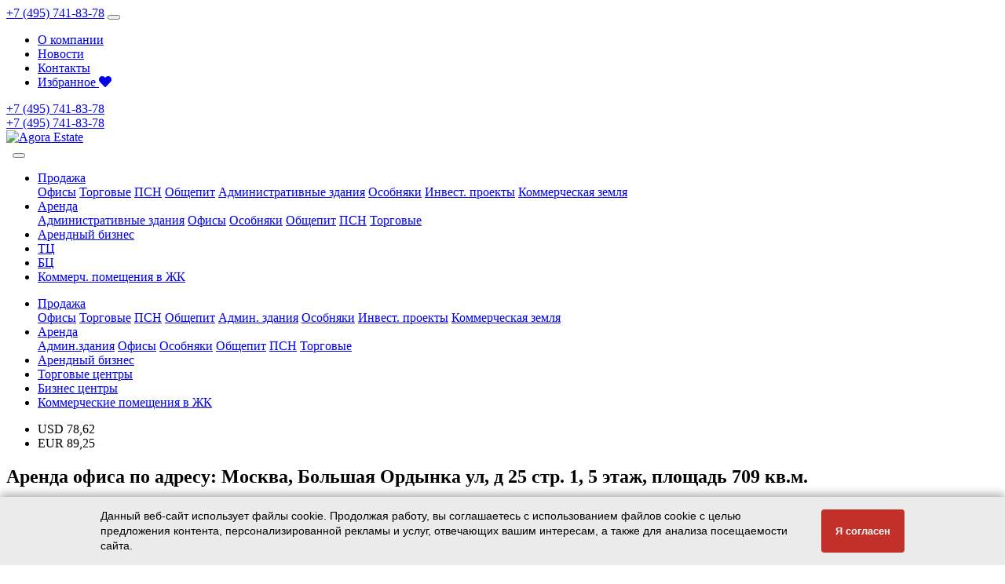

--- FILE ---
content_type: text/html; charset=UTF-8
request_url: https://agoraestate.ru/commercial/549278/
body_size: 19305
content:
<!doctype html>
<html lang="ru">
<head>
	<title>Аренда офиса по адресу: Москва, Большая Ордынка ул, д 25 стр. 1, район Замоскворечье, 5 этаж, площадь 709 кв.м.</title>
	<meta http-equiv="Content-Type" content="text/html; charset=UTF-8" />
<meta name="description" content="Аренда офиса в историческом центре Москвы на улице Большая Ордынка, дом 25 стр. 1. ЦАО, район Замоскворечье. Станция метро Третьяковская в 4 минутах пешком..." />
<link href="/bitrix/js/ui/design-tokens/dist/ui.design-tokens.css?174161586626358" type="text/css"  rel="stylesheet" />
<link href="/bitrix/components/bitrix/map.yandex.system/templates/.default/style.css?1741609479666" type="text/css"  rel="stylesheet" />
<link href="/bitrix/components/bitrix/system.pagenavigation/templates/modern/style.css?1741609481754" type="text/css"  rel="stylesheet" />
<link href="/local/assets/css/bootstrap.min.css?1741334070140936" type="text/css"  data-template-style="true"  rel="stylesheet" />
<link href="/local/assets/plugins/slick/slick.css?17413340701776" type="text/css"  data-template-style="true"  rel="stylesheet" />
<link href="/local/assets/plugins/slick/slick-theme.css?17413340703145" type="text/css"  data-template-style="true"  rel="stylesheet" />
<link href="/local/assets/css/agora-styles.css?174133407023067" type="text/css"  data-template-style="true"  rel="stylesheet" />
<link href="/local/assets/css/dop.css?17413340701708" type="text/css"  data-template-style="true"  rel="stylesheet" />
<link href="/local/assets/plugins/lightbox-master/dist/ekko-lightbox.css?17413340707143" type="text/css"  data-template-style="true"  rel="stylesheet" />
<link href="/local/assets/plugins/searchable-option-list-master/sol.css?17413340707663" type="text/css"  data-template-style="true"  rel="stylesheet" />
<link href="/local/templates/agora-main/template_styles.css?17413340671770" type="text/css"  data-template-style="true"  rel="stylesheet" />
<script>if(!window.BX)window.BX={};if(!window.BX.message)window.BX.message=function(mess){if(typeof mess==='object'){for(let i in mess) {BX.message[i]=mess[i];} return true;}};</script>
<script>(window.BX||top.BX).message({"JS_CORE_LOADING":"Загрузка...","JS_CORE_NO_DATA":"- Нет данных -","JS_CORE_WINDOW_CLOSE":"Закрыть","JS_CORE_WINDOW_EXPAND":"Развернуть","JS_CORE_WINDOW_NARROW":"Свернуть в окно","JS_CORE_WINDOW_SAVE":"Сохранить","JS_CORE_WINDOW_CANCEL":"Отменить","JS_CORE_WINDOW_CONTINUE":"Продолжить","JS_CORE_H":"ч","JS_CORE_M":"м","JS_CORE_S":"с","JSADM_AI_HIDE_EXTRA":"Скрыть лишние","JSADM_AI_ALL_NOTIF":"Показать все","JSADM_AUTH_REQ":"Требуется авторизация!","JS_CORE_WINDOW_AUTH":"Войти","JS_CORE_IMAGE_FULL":"Полный размер"});</script>

<script src="/bitrix/js/main/core/core.js?1741616339498062"></script>

<script>BX.Runtime.registerExtension({"name":"main.core","namespace":"BX","loaded":true});</script>
<script>BX.setJSList(["\/bitrix\/js\/main\/core\/core_ajax.js","\/bitrix\/js\/main\/core\/core_promise.js","\/bitrix\/js\/main\/polyfill\/promise\/js\/promise.js","\/bitrix\/js\/main\/loadext\/loadext.js","\/bitrix\/js\/main\/loadext\/extension.js","\/bitrix\/js\/main\/polyfill\/promise\/js\/promise.js","\/bitrix\/js\/main\/polyfill\/find\/js\/find.js","\/bitrix\/js\/main\/polyfill\/includes\/js\/includes.js","\/bitrix\/js\/main\/polyfill\/matches\/js\/matches.js","\/bitrix\/js\/ui\/polyfill\/closest\/js\/closest.js","\/bitrix\/js\/main\/polyfill\/fill\/main.polyfill.fill.js","\/bitrix\/js\/main\/polyfill\/find\/js\/find.js","\/bitrix\/js\/main\/polyfill\/matches\/js\/matches.js","\/bitrix\/js\/main\/polyfill\/core\/dist\/polyfill.bundle.js","\/bitrix\/js\/main\/core\/core.js","\/bitrix\/js\/main\/polyfill\/intersectionobserver\/js\/intersectionobserver.js","\/bitrix\/js\/main\/lazyload\/dist\/lazyload.bundle.js","\/bitrix\/js\/main\/polyfill\/core\/dist\/polyfill.bundle.js","\/bitrix\/js\/main\/parambag\/dist\/parambag.bundle.js"]);
</script>
<script>BX.Runtime.registerExtension({"name":"delight_webp","namespace":"window","loaded":true});</script>
<script>BX.Runtime.registerExtension({"name":"ui.dexie","namespace":"BX.Dexie3","loaded":true});</script>
<script>BX.Runtime.registerExtension({"name":"ls","namespace":"window","loaded":true});</script>
<script>BX.Runtime.registerExtension({"name":"fx","namespace":"window","loaded":true});</script>
<script>BX.Runtime.registerExtension({"name":"fc","namespace":"window","loaded":true});</script>
<script>BX.Runtime.registerExtension({"name":"pull.protobuf","namespace":"BX","loaded":true});</script>
<script>BX.Runtime.registerExtension({"name":"rest.client","namespace":"window","loaded":true});</script>
<script>(window.BX||top.BX).message({"pull_server_enabled":"N","pull_config_timestamp":0,"shared_worker_allowed":"Y","pull_guest_mode":"N","pull_guest_user_id":0,"pull_worker_mtime":1741615757});(window.BX||top.BX).message({"PULL_OLD_REVISION":"Для продолжения корректной работы с сайтом необходимо перезагрузить страницу."});</script>
<script>BX.Runtime.registerExtension({"name":"pull.client","namespace":"BX","loaded":true});</script>
<script>BX.Runtime.registerExtension({"name":"pull","namespace":"window","loaded":true});</script>
<script>BX.Runtime.registerExtension({"name":"ui.design-tokens","namespace":"window","loaded":true});</script>
<script>(window.BX||top.BX).message({"LANGUAGE_ID":"ru","FORMAT_DATE":"DD.MM.YYYY","FORMAT_DATETIME":"DD.MM.YYYY HH:MI:SS","COOKIE_PREFIX":"BITRIX_SM","SERVER_TZ_OFFSET":"10800","UTF_MODE":"Y","SITE_ID":"s1","SITE_DIR":"\/","USER_ID":"","SERVER_TIME":1769120790,"USER_TZ_OFFSET":0,"USER_TZ_AUTO":"Y","bitrix_sessid":"f84f2886c8dff11a6031292e4a930929"});</script>


<script src="/bitrix/js/delight.webpconverter/delight.webp.js?17416095132093"></script>
<script src="/bitrix/js/ui/dexie/dist/dexie3.bundle.js?1741615830187520"></script>
<script src="/bitrix/js/main/core/core_ls.js?17416163494201"></script>
<script src="/bitrix/js/main/core/core_fx.js?174160952616888"></script>
<script src="/bitrix/js/main/core/core_frame_cache.js?174161634916944"></script>
<script src="/bitrix/js/pull/protobuf/protobuf.js?1741609513274055"></script>
<script src="/bitrix/js/pull/protobuf/model.js?174160951370928"></script>
<script src="/bitrix/js/rest/client/rest.client.js?174160952617414"></script>
<script src="/bitrix/js/pull/client/pull.client.js?174161574983600"></script>
<meta name="delight_webpconverter_attr" content="data-src|data-bg|srcset|src">
<script>
					(function () {
						"use strict";

						var counter = function ()
						{
							var cookie = (function (name) {
								var parts = ("; " + document.cookie).split("; " + name + "=");
								if (parts.length == 2) {
									try {return JSON.parse(decodeURIComponent(parts.pop().split(";").shift()));}
									catch (e) {}
								}
							})("BITRIX_CONVERSION_CONTEXT_s1");

							if (cookie && cookie.EXPIRE >= BX.message("SERVER_TIME"))
								return;

							var request = new XMLHttpRequest();
							request.open("POST", "/bitrix/tools/conversion/ajax_counter.php", true);
							request.setRequestHeader("Content-type", "application/x-www-form-urlencoded");
							request.send(
								"SITE_ID="+encodeURIComponent("s1")+
								"&sessid="+encodeURIComponent(BX.bitrix_sessid())+
								"&HTTP_REFERER="+encodeURIComponent(document.referrer)
							);
						};

						if (window.frameRequestStart === true)
							BX.addCustomEvent("onFrameDataReceived", counter);
						else
							BX.ready(counter);
					})();
				</script>
<meta name="viewport" content="width=device-width, initial-scale=1, shrink-to-fit=no">
<link rel="stylesheet" href="https://use.fontawesome.com/releases/v5.5.0/css/all.css" integrity="sha384-B4dIYHKNBt8Bc12p+WXckhzcICo0wtJAoU8YZTY5qE0Id1GSseTk6S+L3BlXeVIU" crossorigin="anonymous">
<script src="//auth.intrumnet.com/storage/externalscripts/sitehistory/utf-8/310/main.js" type="text/javascript"></script>
<meta property="og:image" content="https://agoraestate.ru/local/assets/img/agora-logo-link.png">
<meta property="og:url" content="https://agoraestate.ru">
<meta property="og:type" content="website">
<meta property="og:title" content="AgoraEstate - агентство недвижимости">
<meta property="og:description" content="AgoraEstate - агентство недвижимости">



<script src="/local/assets/js/jquery-3.3.1.min.js?174133407086929"></script>
<script src="/local/assets/js/popper.min.js?174133407020337"></script>
<script src="/local/assets/js/bootstrap.min.js?174133407051039"></script>
<script src="/local/assets/plugins/lightbox-master/dist/ekko-lightbox.min.js?174133407015171"></script>
<script src="/local/assets/plugins/slick/slick.min.js?174133407042863"></script>
<script src="/local/assets/js/plugins.js?17413340706731"></script>
<script src="/local/assets/plugins/searchable-option-list-master/sol.js?174133407044622"></script>
<script src="/local/assets/js/catalog-new.js?17413340709619"></script>
<script src="/local/assets/js/dop.js?17413340702214"></script>
<script src="/bitrix/components/bitrix/map.yandex.view/templates/.default/script.js?17416094761540"></script>
<script src="/local/assets/plugins/bootstrap-select/dist/js/bootstrap-select.min.js?174133407045162"></script>
<script>var _ba = _ba || []; _ba.push(["aid", "d71d22972255367a5a50e96274028055"]); _ba.push(["host", "agoraestate.ru"]); (function() {var ba = document.createElement("script"); ba.type = "text/javascript"; ba.async = true;ba.src = (document.location.protocol == "https:" ? "https://" : "http://") + "bitrix.info/ba.js";var s = document.getElementsByTagName("script")[0];s.parentNode.insertBefore(ba, s);})();</script>


		
		
	
			
							
		
				
				
				
		
	
	
	
					</head>
<body>

<div id="panel"></div>


<header class="bg-primary d-none d-sm-block">
    <div class="container agora-navbar-first">
        <nav class="navbar navbar-expand-lg navbar-dark">
            <span class="navbar-brand d-xl-none d-lg-none">
            	<a href="tel:+7 (495) 741-83-78">+7 (495) 741-83-78</a>            </span>
            <button class="navbar-toggler" type="button" data-toggle="collapse" data-target="#navbarFirstContent" aria-controls="navbarSupportedContent" aria-expanded="false" aria-label="Toggle navigation">
                <span class="navbar-toggler-icon"></span>
            </button>

            <div class="collapse navbar-collapse" id="navbarFirstContent">
            	<!--'start_frame_cache_LkGdQn'--><ul class="navbar-nav ml-auto">
    <li class="nav-item ">
        <a class="nav-link" href="/about/">
        	О компании        	        </a>
    </li>
    <li class="nav-item ">
        <a class="nav-link" href="/news/">
        	Новости        	        </a>
    </li>
    <li class="nav-item ">
        <a class="nav-link" href="/contacts/">
        	Контакты        	        </a>
    </li>
    <li class="nav-item ">
        <a class="nav-link" href="/favorites/">
        	Избранное        	<i class="fas fa-heart"></i>        </a>
    </li>
</ul>
<!--'end_frame_cache_LkGdQn'-->                <span class="navbar-text d-none d-lg-block d-xl-block">
                    <a href="tel:+7 (495) 741-83-78">+7 (495) 741-83-78</a>                </span>
                <!--
                <div class="form-inline my-2 my-lg-0">
                    <button class="btn btn-primary" data-toggle="modal" data-target="#modal-call" data-href="/local/ajax/modal-call.php">Заказать звонок</button>
                </div>
                -->
            </div>
        </nav>
    </div>
</header>
<header class="bg-white">
    <div class="container agora-navbar-second">
        <nav class="row align-items-center">
        
            <div class="w-100 bg-primary text-center d-block d-sm-none py-1 my-1">
                <a href="tel:+7 (495) 741-83-78">+7 (495) 741-83-78</a>            </div>
            
                <div class="col text-center">
        
        <nav class="navbar navbar-expand-lg navbar-light">
        
            <div class="col-auto text-center text-sm-left col-sm-auto">
                <a class="navbar-brand agora-logo" href="/">
                    <img src="/upload/delight.webpconverter/local/assets/img/agora-logo.png.webp?17415991993600" data-webp-src="/local/assets/img/agora-logo.png" alt="Agora Estate">                </a>
            </div>
            
            <!-- -->
            <span class="navbar-brand d-lg-none" >&nbsp;</span>
            <button class="navbar-toggler" type="button" data-toggle="collapse" data-target="#navbarSupportedContent" aria-controls="navbarSupportedContent" aria-expanded="false" aria-label="Toggle navigation">
                <span class="navbar-toggler-icon"></span>
            </button>
            <!-- -->

            <div class="collapse navbar-collapse w-100" id="navbarSupportedContent"><!--collapse navbar-collapse-->
                <ul class="navbar-nav justify-content-center w-100 d-lg-flex d-none d-xxl-none">
	    <li class="nav-item dropdown" id="bx_651765591_1">
	        <a class="nav-link dropdown-toggle" href="/commercial/sale_of_commercial_real_estate/" id="navDropdown1" role="button" data-toggle="dropdown" aria-haspopup="true" aria-expanded="false">
	            Продажа	        </a>
	        <div class="dropdown-menu" aria-labelledby="navDropdown1">
	        				<a class="dropdown-item" href="/commercial/offices_sale/">Офисы</a>
	        				<a class="dropdown-item" href="/commercial/sale_of_retail_space/">Торговые</a>
	        				<a class="dropdown-item" href="/commercial/sale_of_premises_for_free_use/">ПСН</a>
	        				<a class="dropdown-item" href="/commercial/sale_of_premises_for_catering/">Общепит</a>
	        				<a class="dropdown-item" href="/commercial/building_for_sale/">Административные здания</a>
	        				<a class="dropdown-item" href="/commercial/building_for_sale/">Особняки</a>
	        				<a class="dropdown-item" href="/commercial/investment_project/">Инвест. проекты</a>
	        				<a class="dropdown-item" href="/commercial/sale_of_commercial_land/">Коммерческая земля</a>
	        	        </div>
	    </li>
		    <li class="nav-item dropdown" id="bx_651765591_2">
	        <a class="nav-link dropdown-toggle" href="/commercial/commercial_property_for_rent/" id="navDropdown2" role="button" data-toggle="dropdown" aria-haspopup="true" aria-expanded="false">
	            Аренда	        </a>
	        <div class="dropdown-menu" aria-labelledby="navDropdown2">
	        				<a class="dropdown-item" href="/commercial/the_rent_of_the_building/">Административные здания</a>
	        				<a class="dropdown-item" href="/commercial/office-rent/">Офисы</a>
	        				<a class="dropdown-item" href="/commercial/the_rent_of_the_building/">Особняки</a>
	        				<a class="dropdown-item" href="/commercial/rent_of_premises_for_catering/">Общепит</a>
	        				<a class="dropdown-item" href="/commercial/rent_of_premises_for_free_use/">ПСН</a>
	        				<a class="dropdown-item" href="/commercial/rent_of_retail_space/">Торговые</a>
	        	        </div>
	    </li>
	        <li class="nav-item">
            <a class="nav-link" href=" /commercial/rental_business/">Арендный бизнес</a>
        </li>
	        <li class="nav-item">
            <a class="nav-link" href="/business_center-shopping_mall/shopping_mall/">ТЦ</a>
        </li>
	        <li class="nav-item">
            <a class="nav-link" href="/business_center-shopping_mall/business_center/">БЦ</a>
        </li>
	        <li class="nav-item">
            <a class="nav-link" href="/business_center-shopping_mall/residential_complex/">Коммерч. помещения в ЖК</a>
        </li>
	</ul>
<ul class="navbar-nav justify-content-center w-100 d-lg-none d-flex d-xxl-flex">
	    <li class="nav-item dropdown" id="bx_651765591_1_xxl">
	        <a class="nav-link dropdown-toggle" href="/commercial/sale_of_commercial_real_estate/" id="navDropdown1" role="button" data-toggle="dropdown" aria-haspopup="true" aria-expanded="false">
	            Продажа	        </a>
	        <div class="dropdown-menu" aria-labelledby="navDropdown1">
	        				<a class="dropdown-item" href="/commercial/offices_sale/">Офисы</a>
	        				<a class="dropdown-item" href="/commercial/sale_of_retail_space/">Торговые</a>
	        				<a class="dropdown-item" href="/commercial/sale_of_premises_for_free_use/">ПСН</a>
	        				<a class="dropdown-item" href="/commercial/sale_of_premises_for_catering/">Общепит</a>
	        				<a class="dropdown-item" href="/commercial/building_for_sale/">Админ. здания</a>
	        				<a class="dropdown-item" href="/commercial/building_for_sale/">Особняки</a>
	        				<a class="dropdown-item" href="/commercial/investment_project/">Инвест. проекты</a>
	        				<a class="dropdown-item" href="/commercial/sale_of_commercial_land/">Коммерческая земля</a>
	        	        </div>
	    </li>
		    <li class="nav-item dropdown" id="bx_651765591_2_xxl">
	        <a class="nav-link dropdown-toggle" href="/commercial/commercial_property_for_rent/" id="navDropdown2" role="button" data-toggle="dropdown" aria-haspopup="true" aria-expanded="false">
	            Аренда	        </a>
	        <div class="dropdown-menu" aria-labelledby="navDropdown2">
	        				<a class="dropdown-item" href="/commercial/the_rent_of_the_building/">Админ.здания</a>
	        				<a class="dropdown-item" href="/commercial/office-rent/">Офисы</a>
	        				<a class="dropdown-item" href="/commercial/the_rent_of_the_building/">Особняки</a>
	        				<a class="dropdown-item" href="/commercial/rent_of_premises_for_catering/">Общепит</a>
	        				<a class="dropdown-item" href="/commercial/rent_of_premises_for_free_use/">ПСН</a>
	        				<a class="dropdown-item" href="/commercial/rent_of_retail_space/">Торговые</a>
	        	        </div>
	    </li>
	        <li class="nav-item">
            <a class="nav-link" href=" /commercial/rental_business/">Арендный бизнес</a>
        </li>
	        <li class="nav-item">
            <a class="nav-link" href="/business_center-shopping_mall/shopping_mall/">Торговые центры</a>
        </li>
	        <li class="nav-item">
            <a class="nav-link" href="/business_center-shopping_mall/business_center/">Бизнес центры</a>
        </li>
	        <li class="nav-item">
            <a class="nav-link" href="/business_center-shopping_mall/residential_complex/">Коммерческие помещения в ЖК</a>
        </li>
	</ul>
            </div>
        </nav>
        
    </div>
	            
            <div class="col col-auto d-none d-xl-block">
                <ul class="list-unstyled my-0 mr-4">
	    <li class="my-1">
        <span class="text-primary">USD</span>
        <span>78,62</span>
    </li>
        <li class="my-1">
        <span class="text-primary">EUR</span>
        <span>89,25</span>
    </li>
    </ul>
            </div>
            
        </nav>
    </div>
</header>




<section class="bg-grey py-4">
    <div class="container">
        <div class="row align-items-center">
            <div class="col-12 col-sm">
                <h1>Аренда офиса по адресу: Москва, Большая Ордынка ул, д 25 стр. 1, 5 этаж, площадь 709 кв.м.				</h1>
            </div>
            <div class="col-auto">
                <a href="#" class="js-btn-favorite" data-id="549278">
                    <i class="fas fa-lg fa-heart" data-toggle="tooltip" title="Избранное"></i>
                </a>
            </div>
			            <div class="col-auto">
                <h4>№<span id="element_id">549278</span></h4>
            </div>
        </div>
    </div>
</section>

<section class="bg-white">
    <div class="container">
        <div class="row">
            
            <div class="col-12 col-lg-7 col-xl-5 my-2">
                <div class="row no-gutters">

								
														<div class="col-8">
									<a href="/upload/iblock/c2f/cmo1hp4z4r4lj226clj7qhfl7z5gj3bu.png" data-toggle="lightbox" data-gallery="card-gallery" class="d-block item-1by1 bg-image m-1 pb-2" data-bgr-webp="/upload/iblock/c2f/cmo1hp4z4r4lj226clj7qhfl7z5gj3bu.png" style="background-image: url('/upload/delight.webpconverter/upload/iblock/c2f/cmo1hp4z4r4lj226clj7qhfl7z5gj3bu.png.webp?174159932848338');"></a>
								</div>
										
														<div class="col-4">
									<div class="row">
										<div class="col-12">
											<a href="/upload/iblock/9b4/738904keheile55lqrtbkexlh2a22xdw.png" data-toggle="lightbox" data-gallery="card-gallery" class="d-block item-1by1 bg-image m-1" data-bgr-webp="/upload/iblock/9b4/738904keheile55lqrtbkexlh2a22xdw.png" style="background-image: url('/upload/delight.webpconverter/upload/iblock/9b4/738904keheile55lqrtbkexlh2a22xdw.png.webp?174159930136170');"></a>
										</div>
														
											<div class="col-12">
												<a href="/upload/iblock/f7a/3kqk91mj2wk13tzgexsizwyptoaez6co.png" data-toggle="lightbox" data-gallery="card-gallery" class="d-block item-1by1 bg-image m-1" data-bgr-webp="/upload/iblock/f7a/3kqk91mj2wk13tzgexsizwyptoaez6co.png" style="background-image: url('/upload/delight.webpconverter/upload/iblock/f7a/3kqk91mj2wk13tzgexsizwyptoaez6co.png.webp?174159936028452');"></a>
											</div>
																			</div>
								</div>					
										
							
							
										
														
									<div class="col-4">
										<a href="/upload/iblock/874/a6yvl8a2pw728gkbfru5r2xnohyqw5e2.png" data-toggle="lightbox" data-gallery="card-gallery" class="d-block item-1by1 bg-image m-1" data-bgr-webp="/upload/iblock/874/a6yvl8a2pw728gkbfru5r2xnohyqw5e2.png" style="background-image: url('/upload/delight.webpconverter/upload/iblock/874/a6yvl8a2pw728gkbfru5r2xnohyqw5e2.png.webp?174159928822184');"></a>
									</div>											
										
														
									<div class="col-4">
										<a href="/upload/iblock/e23/z1jaqrj5alkuv1x85hj6jp1kynjl27pm.png" data-toggle="lightbox" data-gallery="card-gallery" class="d-block item-1by1 bg-image m-1" data-bgr-webp="/upload/iblock/e23/z1jaqrj5alkuv1x85hj6jp1kynjl27pm.png" style="background-image: url('/upload/delight.webpconverter/upload/iblock/e23/z1jaqrj5alkuv1x85hj6jp1kynjl27pm.png.webp?174159934828862');"></a>
									</div>											
										
														<div class="col-4">
									<a href="/upload/iblock/01c/zpgw0jnw779pkhv682ck1rlowyoniuyc.png" data-toggle="lightbox" data-gallery="card-gallery" class="d-block item-1by1 bg-image m-1 agora-image-icon" data-bgr-webp="/upload/iblock/01c/zpgw0jnw779pkhv682ck1rlowyoniuyc.png" style="background-image: url('/upload/delight.webpconverter/upload/iblock/01c/zpgw0jnw779pkhv682ck1rlowyoniuyc.png.webp?174159920031910');">
										<i class="fas fa-plus-circle"></i>
									</a>
								</div>					
										
														<a href="/upload/iblock/dd2/d39szsy25zdk0bs7u6oncm7v9c8f1tf5.png" data-toggle="lightbox" data-gallery="card-gallery"></a>
										
														
				
                </div>
            </div>
			
			<div class="col-12 col-lg-5 col-xl-4">
                <h3 class="my-4">Характеристики</h3>

                <dl class="row agora-dl-list mb-0">
											<dt class="col-sm-5 agora-text-lg">Площадь:</dt>
						<dd id="element_area" class="col-sm-7 agora-text-lg color-primary">709 м<sup>2</sup></dd>
					
                    
                                            <dt class="col-sm-12">
                            <div class="bn-sold btn" style="cursor: inherit;">Продано</div>
                        </dt>
                    					
					  


                                        <!-- GAP HIDEN --><!-- X GAP HIDEN -->
                    

                    					                </dl>
                
				
									<h3 class="my-4">Расположение</h3>
					
					<ul id="location-list" class="list-unstyled">
					 						  <li class="row mb-2">
							<div class="col-auto">
								<img src="/upload/delight.webpconverter/local/assets/img/icons/geo-area.png.webp?1741599199414" data-webp-src="/local/assets/img/icons/geo-area.png" alt="" >
							</div>
							<div class="col">
														
									ЦАО	
															
							</div>
						</li>
																								<li class="row mb-2">
							<div class="col-auto">
								<img src="/upload/delight.webpconverter/local/assets/img/icons/geo.png.webp?1741599199450" data-webp-src="/local/assets/img/icons/geo.png" alt="" >
							</div>
							
							 <div class="col">
								Большая Ордынка ул, д 25 стр. 1							</div>                          
						</li>
						   
					   					</ul>
				            </div>
            
			
            <div class="col-12 mb-4 mb-xl-0 col-xl-3">
				                <h3 class="my-4">Общее описание</h3>

                <div class="js-collapse-text-block" data-height="18rem">
                    <div class="js-collapse-text-block--block collapse-text-block">
                        <div class="js-collapse-text-block--text text-justify">
							Аренда офиса в историческом центре Москвы на улице Большая Ордынка, дом 25 стр. 1. ЦАО, район Замоскворечье. Станция метро Третьяковская в 4 минутах пешком. . <br />
Общая площадь офисного помещения - 478,46 кв м .Помещение находится на первом этаже административно-офисного здания. Планировка коридорно-&nbsp;&nbsp;кабинетная. Высокие потолки - 4,6 метра, большие окна. <br />
Ставка аренды - 2 067 480 руб/месяц, включая НДС и эксплуатационные расходы. <br />
Огороженная территория, круглосуточная охрана, парковка. <br />
Здание имеет отличную транспортную доступность: близость нескольких станций метро: Третьяковская, Новокузнецкая, Полянка. Садовое кольцо - 1 км, ТТК - 3,8 км &#40;на автомобиле&#41;.                        </div>
                    </div>
                    <a href="#collapse" class="text-primary js-collapse-show-btn d-none">развернуть</a>
                    <a href="#collapse" class="text-primary js-collapse-hide-btn d-none">свернуть</a>
                </div>
				                
                <div class="row mt-4 align-items-center text-center">
                    
                    <div class="col mb-1">
                        <button type="button" class="btn btn-primary" data-toggle="modal" data-target="#createPdfModal"><i class="far fa-lg fa-file-pdf mr-1"></i> Презентация</button>
                    </div>
                    
                    <div class="col mb-1">
                        <a href="https://api.whatsapp.com/send?phone=79260099450&text=Добрый%20день.%20Меня%20интересует%20Аренда%20офиса%20по%20адресу:%20Москва,%20Большая%20Ордынка%20ул,%20д%2025%20стр.%201,%205%20этаж,%20площадь%20709%20кв.м." class="btn btn-success" target="_blank"><i class="fab fa-lg fa-whatsapp"></i> Подробнее</a>
                    </div>

                </div>
                
            </div>
            
        </div>
    </div>
</section>
	

	


<section class="bg-primary">
    &nbsp;
</section>			
			
	
<!--Общий заголовок для широких экранов-->
<section class="bg-grey d-none d-lg-block">
    <div class="container">
        <div class="row">		
            <div class="col-4">
                <h4 class="my-3 ml-1">3D тур</h4>
            </div>
            <div class="col-8">
                <h4 class="my-3 ml-1">Посмотреть на карте</h4>
            </div>
        </div>
    </div>
</section>

<!--Отдельный заголовок для узких экранов-->
<section class="bg-grey d-lg-none">
    <div class="container">
        <div class="row">
            <div class="col">
                <h5 class="my-3 ml-3">3D тур</h5>
            </div>
        </div>
    </div>
</section>	

<section class="bg-white">
    <div class="container">
        <div class="row no-gutters">
            <div class="col-12 col-lg-4 agora-iframe-block">				
				<div><a href="https://yandex.ru/maps/213/moscow/?utm_medium=mapframe&utm_source=maps" style="color:#eee;font-size:12px;">Москва</a><a href="https://yandex.ru/maps/213/moscow/house/ulitsa_bolshaya_ordynka_25s1/Z04YcAVlS0wPQFtvfXt1cX9gZA==/panorama/?ll=37.624971%2C55.740029&panorama%5Bdirection%5D=82.354497%2C15.033298&panorama%5Bfull%5D=true&panorama%5Bpoint%5D=37.624695%2C55.740338&panorama%5Bspan%5D=99.948605%2C60.000000&rl=37.346187%2C55.698438~0.001416%2C-0.000660~-0.001309%2C-0.001097&tab=panorama&utm_medium=mapframe&utm_source=maps&z=18" style="color:#eee;font-size:12px;">Улица Большая Ордынка, 25с1 — Яндекс Карты</a><iframe src="https://yandex.ru/map-widget/v1/?ll=37.624971%2C55.740029&mode=search&ol=geo&ouri=ymapsbm1%3A%2F%2Fgeo%3Fdata%3DCgg1NjcwMjkyNxJL0KDQvtGB0YHQuNGPLCDQnNC-0YHQutCy0LAsINGD0LvQuNGG0LAg0JHQvtC70YzRiNCw0Y8g0J7RgNC00YvQvdC60LAsIDI10YExIgoNToAWQhUZ9l5C&panorama%5Bdirection%5D=82.354497%2C15.033298&panorama%5Bfull%5D=true&panorama%5Bpoint%5D=37.624695%2C55.740338&panorama%5Bspan%5D=99.948605%2C60.000000&rl=37.346187%2C55.698438~0.001416%2C-0.000660~-0.001309%2C-0.001097&tab=panorama&z=18" width="560" height="400"></iframe></div>		
            </div>
            <div class="col-8 agora-iframe-block d-none d-lg-block">				
				<script>
function BX_SetPlacemarks_MAP_YANDEX_VIEW_9_75_982374385(map)
{
	if(typeof window["BX_YMapAddPlacemark"] != 'function')
	{
		/* If component's result was cached as html,
		 * script.js will not been loaded next time.
		 * let's do it manualy.
		*/

		(function(d, s, id)
		{
			var js, bx_ym = d.getElementsByTagName(s)[0];
			if (d.getElementById(id)) return;
			js = d.createElement(s); js.id = id;
			js.src = "/bitrix/components/bitrix/map.yandex.view/templates/.default/script.js";
			bx_ym.parentNode.insertBefore(js, bx_ym);
		}(document, 'script', 'bx-ya-map-js'));

		var ymWaitIntervalId = setInterval( function(){
				if(typeof window["BX_YMapAddPlacemark"] == 'function')
				{
					BX_SetPlacemarks_MAP_YANDEX_VIEW_9_75_982374385(map);
					clearInterval(ymWaitIntervalId);
				}
			}, 300
		);

		return;
	}

	var arObjects = {PLACEMARKS:[],POLYLINES:[]};
	arObjects.PLACEMARKS[arObjects.PLACEMARKS.length] = BX_YMapAddPlacemark(map, {'LON':'37.625298','LAT':'55.74033','TEXT':''});
}
</script>
<div class="bx-yandex-view-layout">
	<div class="bx-yandex-view-map">
<script>

if (!window.GLOBAL_arMapObjects)
	window.GLOBAL_arMapObjects = {};

function init_MAP_YANDEX_VIEW_9_75_982374385()
{
	if (!window.ymaps)
		return;

	var node = BX("BX_YMAP_MAP_YANDEX_VIEW_9_75_982374385");
	node.innerHTML = '';

	var map = window.GLOBAL_arMapObjects['MAP_YANDEX_VIEW_9_75_982374385'] = new ymaps.Map(node, {
		center: [55.74033, 37.625298],
		zoom: 10,
		type: 'yandex#map'
	});

	map.behaviors.enable("scrollZoom");
	map.behaviors.enable("dblClickZoom");
	map.behaviors.enable("drag");
	if (map.behaviors.isEnabled("rightMouseButtonMagnifier"))
		map.behaviors.disable("rightMouseButtonMagnifier");
	map.controls.add('zoomControl');
	map.controls.add('miniMap');
	map.controls.add('typeSelector');
	map.controls.add('scaleLine');
	window.bYandexMapScriptsLoaded = true;
	if (window.BX_SetPlacemarks_MAP_YANDEX_VIEW_9_75_982374385)
	{
		window.BX_SetPlacemarks_MAP_YANDEX_VIEW_9_75_982374385(map);
	}
}
function BXMapLoader_MAP_YANDEX_VIEW_9_75_982374385()
{
	if (null == window.bYandexMapScriptsLoaded)
	{
		function _wait_for_map(){
			if (window.ymaps && window.ymaps.Map)
				init_MAP_YANDEX_VIEW_9_75_982374385();
			else
				setTimeout(_wait_for_map, 50);
		}

		BX.loadScript('https://api-maps.yandex.ru/2.0/?load=package.full&mode=release&lang=ru-RU&wizard=bitrix', _wait_for_map);
	}
	else
	{
		init_MAP_YANDEX_VIEW_9_75_982374385();
	}
}
	BX.ready(BXMapLoader_MAP_YANDEX_VIEW_9_75_982374385);

/* if map inits in hidden block (display:none)
*  after the block showed
*  for properly showing map this function must be called
*/
function BXMapYandexAfterShow(mapId)
{
	if(window.GLOBAL_arMapObjects[mapId] !== undefined)
		window.GLOBAL_arMapObjects[mapId].container.fitToViewport();
}

</script>
<div id="BX_YMAP_MAP_YANDEX_VIEW_9_75_982374385" class="bx-yandex-map" style="height: 400px; width: 100%;max-width: 100%;">загрузка карты...</div>	</div>
</div>
			
            </div>
        </div>
    </div>
</section>


<!--Отдельный заголовок для узких экранов-->
<section class="bg-grey d-lg-none">
    <div class="container">
        <div class="row">
            <div class="col">
                <h5 class="my-3 ml-3">Посмотреть на карте</h5>
            </div>
        </div>
    </div>
</section>

<!--Дубликат карты для узких экранов-->
<section class="bg-white d-lg-none">
    <div class="container">
        <div class="row no-gutters">
            <div class="col-12 agora-iframe-block">              
				<script>
function BX_SetPlacemarks_MAP_YANDEX_VIEW2_9_75_982374385(map)
{
	if(typeof window["BX_YMapAddPlacemark"] != 'function')
	{
		/* If component's result was cached as html,
		 * script.js will not been loaded next time.
		 * let's do it manualy.
		*/

		(function(d, s, id)
		{
			var js, bx_ym = d.getElementsByTagName(s)[0];
			if (d.getElementById(id)) return;
			js = d.createElement(s); js.id = id;
			js.src = "/bitrix/components/bitrix/map.yandex.view/templates/.default/script.js";
			bx_ym.parentNode.insertBefore(js, bx_ym);
		}(document, 'script', 'bx-ya-map-js'));

		var ymWaitIntervalId = setInterval( function(){
				if(typeof window["BX_YMapAddPlacemark"] == 'function')
				{
					BX_SetPlacemarks_MAP_YANDEX_VIEW2_9_75_982374385(map);
					clearInterval(ymWaitIntervalId);
				}
			}, 300
		);

		return;
	}

	var arObjects = {PLACEMARKS:[],POLYLINES:[]};
	arObjects.PLACEMARKS[arObjects.PLACEMARKS.length] = BX_YMapAddPlacemark(map, {'LON':'37.625298','LAT':'55.74033','TEXT':''});
}
</script>
<div class="bx-yandex-view-layout">
	<div class="bx-yandex-view-map">
<script>

if (!window.GLOBAL_arMapObjects)
	window.GLOBAL_arMapObjects = {};

function init_MAP_YANDEX_VIEW2_9_75_982374385()
{
	if (!window.ymaps)
		return;

	var node = BX("BX_YMAP_MAP_YANDEX_VIEW2_9_75_982374385");
	node.innerHTML = '';

	var map = window.GLOBAL_arMapObjects['MAP_YANDEX_VIEW2_9_75_982374385'] = new ymaps.Map(node, {
		center: [55.74033, 37.625298],
		zoom: 10,
		type: 'yandex#map'
	});

	map.behaviors.enable("scrollZoom");
	map.behaviors.enable("dblClickZoom");
	map.behaviors.enable("drag");
	if (map.behaviors.isEnabled("rightMouseButtonMagnifier"))
		map.behaviors.disable("rightMouseButtonMagnifier");
	map.controls.add('zoomControl');
	map.controls.add('miniMap');
	map.controls.add('typeSelector');
	map.controls.add('scaleLine');
	window.bYandexMapScriptsLoaded = true;
	if (window.BX_SetPlacemarks_MAP_YANDEX_VIEW2_9_75_982374385)
	{
		window.BX_SetPlacemarks_MAP_YANDEX_VIEW2_9_75_982374385(map);
	}
}
function BXMapLoader_MAP_YANDEX_VIEW2_9_75_982374385()
{
	if (null == window.bYandexMapScriptsLoaded)
	{
		function _wait_for_map(){
			if (window.ymaps && window.ymaps.Map)
				init_MAP_YANDEX_VIEW2_9_75_982374385();
			else
				setTimeout(_wait_for_map, 50);
		}

		BX.loadScript('https://api-maps.yandex.ru/2.0/?load=package.full&mode=release&lang=ru-RU&wizard=bitrix', _wait_for_map);
	}
	else
	{
		init_MAP_YANDEX_VIEW2_9_75_982374385();
	}
}
	BX.ready(BXMapLoader_MAP_YANDEX_VIEW2_9_75_982374385);

/* if map inits in hidden block (display:none)
*  after the block showed
*  for properly showing map this function must be called
*/
function BXMapYandexAfterShow(mapId)
{
	if(window.GLOBAL_arMapObjects[mapId] !== undefined)
		window.GLOBAL_arMapObjects[mapId].container.fitToViewport();
}

</script>
<div id="BX_YMAP_MAP_YANDEX_VIEW2_9_75_982374385" class="bx-yandex-map" style="height: 500px; width: 100%;max-width: 100%;">загрузка карты...</div>	</div>
</div>
	
			</div>
        </div>
    </div>
</section>






<section class="bg-grey py-4 my-4">
    <div class="container">
        <div class="row align-items-center">
            <div class="col-12 col-lg-auto mb-2 mb-lg-0">
                <h4><i class="fas fa-play fa-lg color-secondary"></i> Нужна помощь в подборе?</h4>
            </div>
            <div class="col-12 col-lg">
                <form id="form-new-estate" class="mt-3">
  <div class="form-row align-items-end">
    <div class="form-group col-md-4 mb-md-0">
      <label class="sr-only" for="form-new-estate-name">Имя</label>
      <input
        type="text"
        class="form-control"
        id="form-new-estate-name"
        placeholder="Имя"
      >
    </div>
    <div class="form-group col-md-4 mb-md-0">
      <label class="sr-only" for="form-new-estate-phone">Телефон</label>
      <input
        type="text"
        class="form-control"
        id="form-new-estate-phone"
        placeholder="Телефон"
      >
    </div>
    <div class="form-group col-md-4 mb-md-0">
      <button
        type="button"
        class="btn btn-secondary btn-block js-new-estate-send-btn"
      >
        Заказать подбор
      </button>
    </div>
  </div>

  <div class="form-row mt-2">
    <div class="form-group col-12">
      <div class="form-check">
        <input
          type="checkbox"
          class="form-check-input"
          id="form-new-estate-policy"
          style="position: static;"
        >
        <label
          class="form-check-label"
          for="form-new-estate-policy"
        >
          Я согласен с&nbsp;
          <a href="/police/">политикой конфиденциальности</a>&nbsp;и обработкой персональных данных
        </label>
      </div>
    </div>
  </div>
</form>

<script>
  $(".js-new-estate-send-btn").click(function() {
    var obBtn       = $(this),
        obForm      = obBtn.parents("form"),
        obInputName = $("#form-new-estate-name"),
        obInputPhone= $("#form-new-estate-phone"),
        obCheckbox  = $("#form-new-estate-policy");

    // 1. Проверка имени
    if (!obInputName.val().trim()) {
      obInputName.css("border-color", "#ff0000").focus();
      return;
    } else {
      obInputName.css("border-color", "");
    }

    // 2. Проверка телефона
    if (!obInputPhone.val().trim()) {
      obInputPhone.css("border-color", "#ff0000").focus();
      return;
    } else {
      obInputPhone.css("border-color", "");
    }

    // 3. Проверка согласия
    if (!obCheckbox.prop("checked")) {
      obCheckbox
        .css({ "outline": "2px solid #ff0000", "outline-offset": "2px" })
        .focus();
      return;
    } else {
      obCheckbox.css("outline", "");
    }

    // 4. Всё верно — отправляем
    $.post(
      'http://agoraestate.intrumnet.com/onlineforms',
      {
        action   : 'fillform',
        formtype : 10,
        data     : {
          def_customer: {
            name  : obInputName.val(),
            phone : obInputPhone.val()
          }
        },
        ihistory : (('GetIntrumStatistic' in window) && typeof window.GetIntrumStatistic === 'function')
                   ? window.GetIntrumStatistic()
                   : false,
        host     : window.location.host
      },
      function(response) {
        obForm.html(
          '<div class="alert alert-success" role="alert">' +
          'Мы получили ваши данные и непременно свяжемся с вами!' +
          '</div>'
        );
      }
    );
  });
</script>

            </div>
        </div>
    </div>
</section>
<section class="my-2">
    <div class="container">

        <div class="col-12 mb-2 py-3 bg-primary">
            <div class="row align-items-center">
                <div class="col-12">
                    <h4 class="my-sm-0 my-2">Похожие объекты</h4>
                </div>
            </div>
        </div>

        <div class="row">
            <div class="col-12">
                <div class="slick-items">				
				
					       
        
                    <div>
                        <div class="agora-catalog-block" id="bx_3218110189_15845">

                            <div class="col-12 p-0">
															<div id="agoraItemGallery15845" class="carousel slide carousel-agora" data-ride="carousel" data-interval="0">
									<ol class="carousel-indicators">
																			<li data-target="#agoraItemGallery15845" data-slide-to="0" class="active"></li>
																			<li data-target="#agoraItemGallery15845" data-slide-to="1" ></li>
																			<li data-target="#agoraItemGallery15845" data-slide-to="2" ></li>
																		</ol>
									<div class="bg-white-8 agora-catalog-block--name p-3 h5 mb-0">Мясницкая ул, д 8/2</div>

									<div class="carousel-inner">
															
										<div class="carousel-item active">
											<a href="/commercial/551489/" class="d-block item-25by16 bg-image" data-bgr-webp="/upload/iblock/397/fzw1tthhh2cqjorbwcoltvtso1gyoorj.png" style="background-image: url('/upload/delight.webpconverter/upload/iblock/397/fzw1tthhh2cqjorbwcoltvtso1gyoorj.png.webp?176586262996654');"></a>
										</div>
															
										<div class="carousel-item ">
											<a href="/commercial/551489/" class="d-block item-25by16 bg-image" data-bgr-webp="/upload/iblock/52b/z0hmxk4mdahxdjdagba1lq2iad1422sq.jpg" style="background-image: url('/upload/delight.webpconverter/upload/iblock/52b/z0hmxk4mdahxdjdagba1lq2iad1422sq.jpg.webp?176586262970204');"></a>
										</div>
															
										<div class="carousel-item ">
											<a href="/commercial/551489/" class="d-block item-25by16 bg-image" data-bgr-webp="/upload/iblock/64a/5m11a2pv3zimcpxhvldynm1q8jm1k7ew.jpg" style="background-image: url('/upload/delight.webpconverter/upload/iblock/64a/5m11a2pv3zimcpxhvldynm1q8jm1k7ew.jpg.webp?176586263089740');"></a>
										</div>
												
										
									</div>
									<a class="carousel-control-prev" href="#agoraItemGallery15845" role="button" data-slide="prev">
										<span class="carousel-control-prev-icon" aria-hidden="true"></span>
										<span class="sr-only">Previous</span>
									</a>
									<a class="carousel-control-next" href="#agoraItemGallery15845" role="button" data-slide="next">
										<span class="carousel-control-next-icon" aria-hidden="true"></span>
										<span class="sr-only">Next</span>
									</a>
								</div>
							
                            </div>

                            <div class="item-responsive">
                               <div class="agora-catalog-block--num">
                                    №551489                                    <a href="#" class="js-btn-favorite" data-id="551489">
                                        <i class="fas fa-lg fa-heart" data-toggle="tooltip" title="Избранное"></i>
                                    </a>
                                </div>
                            </div>

        <div class="col-12 mt-2">
                                <dl class="row agora-dl-list mb-0">
								                                    <dt class="col-sm-3">Площадь:</dt>
                                    <dd class="col-sm-9 color-primary">119м<sup>2</sup></dd>
																                                    <dt class="col-sm-3">Цена:</dt>
                                    <dd class="col-sm-9">
                                        <div class="row">
                                            <div class="col-12 col-sm-auto color-secondary">
                                                2&nbsp;000&nbsp;000 &#8381;                                            </div>
												
                                        </div>
                                    </dd>
									
                                </dl>
                            </div>

                            <div class="col-12 mb-2">
                                <div class="row">

                                    <div class="col-12 col-sm-6">
									  
									                                    </div>

                                    <div class="col-12 col-sm-6">
                                        <div class="mb-2">  						
														
									ЦАО	
									
							</div>
                                        <div class="mb-2">							м. Лубянка,Кузнецкий мост,Китай-город						</div>
                                    </div>

                                </div>
                            </div>
						
                    

                        </div>
                    </div><!--/agora-catalog-block-->
		
					       
        
                    <div>
                        <div class="agora-catalog-block" id="bx_3218110189_15848">

                            <div class="col-12 p-0">
															<div id="agoraItemGallery15848" class="carousel slide carousel-agora" data-ride="carousel" data-interval="0">
									<ol class="carousel-indicators">
																			<li data-target="#agoraItemGallery15848" data-slide-to="0" class="active"></li>
																			<li data-target="#agoraItemGallery15848" data-slide-to="1" ></li>
																			<li data-target="#agoraItemGallery15848" data-slide-to="2" ></li>
																		</ol>
									<div class="bg-white-8 agora-catalog-block--name p-3 h5 mb-0">Мясницкая ул, д 8/2</div>

									<div class="carousel-inner">
															
										<div class="carousel-item active">
											<a href="/commercial/551486/" class="d-block item-25by16 bg-image" data-bgr-webp="/upload/iblock/9de/t4ivr4ekyhkb6put6co91milb6e97j1q.png" style="background-image: url('/upload/delight.webpconverter/upload/iblock/9de/t4ivr4ekyhkb6put6co91milb6e97j1q.png.webp?176586263196654');"></a>
										</div>
															
										<div class="carousel-item ">
											<a href="/commercial/551486/" class="d-block item-25by16 bg-image" data-bgr-webp="/upload/iblock/f00/z1yd00wzoaboii4bzui692xqp4ydio07.jpg" style="background-image: url('/upload/delight.webpconverter/upload/iblock/f00/z1yd00wzoaboii4bzui692xqp4ydio07.jpg.webp?176586263170204');"></a>
										</div>
															
										<div class="carousel-item ">
											<a href="/commercial/551486/" class="d-block item-25by16 bg-image" data-bgr-webp="/upload/iblock/b66/hb2c1aga95utb69595t1z80ub9fmbcxx.jpg" style="background-image: url('/upload/delight.webpconverter/upload/iblock/b66/hb2c1aga95utb69595t1z80ub9fmbcxx.jpg.webp?176586263289740');"></a>
										</div>
												
										
									</div>
									<a class="carousel-control-prev" href="#agoraItemGallery15848" role="button" data-slide="prev">
										<span class="carousel-control-prev-icon" aria-hidden="true"></span>
										<span class="sr-only">Previous</span>
									</a>
									<a class="carousel-control-next" href="#agoraItemGallery15848" role="button" data-slide="next">
										<span class="carousel-control-next-icon" aria-hidden="true"></span>
										<span class="sr-only">Next</span>
									</a>
								</div>
							
                            </div>

                            <div class="item-responsive">
                               <div class="agora-catalog-block--num">
                                    №551486                                    <a href="#" class="js-btn-favorite" data-id="551486">
                                        <i class="fas fa-lg fa-heart" data-toggle="tooltip" title="Избранное"></i>
                                    </a>
                                </div>
                            </div>

        <div class="col-12 mt-2">
                                <dl class="row agora-dl-list mb-0">
								                                    <dt class="col-sm-3">Площадь:</dt>
                                    <dd class="col-sm-9 color-primary">54.5м<sup>2</sup></dd>
																                                    <dt class="col-sm-3">Цена:</dt>
                                    <dd class="col-sm-9">
                                        <div class="row">
                                            <div class="col-12 col-sm-auto color-secondary">
                                                2&nbsp;000&nbsp;000 &#8381;                                            </div>
												
                                        </div>
                                    </dd>
									
                                </dl>
                            </div>

                            <div class="col-12 mb-2">
                                <div class="row">

                                    <div class="col-12 col-sm-6">
									  
									                                    </div>

                                    <div class="col-12 col-sm-6">
                                        <div class="mb-2">  						
														
									ЦАО	
									
							</div>
                                        <div class="mb-2">							м. Лубянка,Кузнецкий мост,Китай-город						</div>
                                    </div>

                                </div>
                            </div>
						
                    

                        </div>
                    </div><!--/agora-catalog-block-->
		
					       
        
                    <div>
                        <div class="agora-catalog-block" id="bx_3218110189_15849">

                            <div class="col-12 p-0">
															<div id="agoraItemGallery15849" class="carousel slide carousel-agora" data-ride="carousel" data-interval="0">
									<ol class="carousel-indicators">
																			<li data-target="#agoraItemGallery15849" data-slide-to="0" class="active"></li>
																			<li data-target="#agoraItemGallery15849" data-slide-to="1" ></li>
																			<li data-target="#agoraItemGallery15849" data-slide-to="2" ></li>
																		</ol>
									<div class="bg-white-8 agora-catalog-block--name p-3 h5 mb-0">Мясницкая ул, д 8/2</div>

									<div class="carousel-inner">
															
										<div class="carousel-item active">
											<a href="/commercial/551485/" class="d-block item-25by16 bg-image" data-bgr-webp="/upload/iblock/adc/1bj8qwva8bykp1l2t1nwz97tfj6gpsh9.png" style="background-image: url('/upload/delight.webpconverter/upload/iblock/adc/1bj8qwva8bykp1l2t1nwz97tfj6gpsh9.png.webp?176586263296654');"></a>
										</div>
															
										<div class="carousel-item ">
											<a href="/commercial/551485/" class="d-block item-25by16 bg-image" data-bgr-webp="/upload/iblock/33b/uoei70nz6a7xi7pl4sxqk46ixqqpfyar.jpg" style="background-image: url('/upload/delight.webpconverter/upload/iblock/33b/uoei70nz6a7xi7pl4sxqk46ixqqpfyar.jpg.webp?176586328270204');"></a>
										</div>
															
										<div class="carousel-item ">
											<a href="/commercial/551485/" class="d-block item-25by16 bg-image" data-bgr-webp="/upload/iblock/485/60wk4b2q5sc79ama6lkut1ccjxokw4nk.jpg" style="background-image: url('/upload/delight.webpconverter/upload/iblock/485/60wk4b2q5sc79ama6lkut1ccjxokw4nk.jpg.webp?176586328289740');"></a>
										</div>
												
										
									</div>
									<a class="carousel-control-prev" href="#agoraItemGallery15849" role="button" data-slide="prev">
										<span class="carousel-control-prev-icon" aria-hidden="true"></span>
										<span class="sr-only">Previous</span>
									</a>
									<a class="carousel-control-next" href="#agoraItemGallery15849" role="button" data-slide="next">
										<span class="carousel-control-next-icon" aria-hidden="true"></span>
										<span class="sr-only">Next</span>
									</a>
								</div>
							
                            </div>

                            <div class="item-responsive">
                               <div class="agora-catalog-block--num">
                                    №551485                                    <a href="#" class="js-btn-favorite" data-id="551485">
                                        <i class="fas fa-lg fa-heart" data-toggle="tooltip" title="Избранное"></i>
                                    </a>
                                </div>
                            </div>

        <div class="col-12 mt-2">
                                <dl class="row agora-dl-list mb-0">
								                                    <dt class="col-sm-3">Площадь:</dt>
                                    <dd class="col-sm-9 color-primary">53.3м<sup>2</sup></dd>
																                                    <dt class="col-sm-3">Цена:</dt>
                                    <dd class="col-sm-9">
                                        <div class="row">
                                            <div class="col-12 col-sm-auto color-secondary">
                                                2&nbsp;000&nbsp;000 &#8381;                                            </div>
												
                                        </div>
                                    </dd>
									
                                </dl>
                            </div>

                            <div class="col-12 mb-2">
                                <div class="row">

                                    <div class="col-12 col-sm-6">
									  
									                                    </div>

                                    <div class="col-12 col-sm-6">
                                        <div class="mb-2">  						
														
									ЦАО	
									
							</div>
                                        <div class="mb-2">							м. Лубянка,Кузнецкий мост,Китай-город						</div>
                                    </div>

                                </div>
                            </div>
						
                    

                        </div>
                    </div><!--/agora-catalog-block-->
		
					       
        
                    <div>
                        <div class="agora-catalog-block" id="bx_3218110189_15218">

                            <div class="col-12 p-0">
															<div id="agoraItemGallery15218" class="carousel slide carousel-agora" data-ride="carousel" data-interval="0">
									<ol class="carousel-indicators">
																			<li data-target="#agoraItemGallery15218" data-slide-to="0" class="active"></li>
																		</ol>
									<div class="bg-white-8 agora-catalog-block--name p-3 h5 mb-0">Солянка ул, д 1/2 с2</div>

									<div class="carousel-inner">
															
										<div class="carousel-item active">
											<a href="/commercial/550939/" class="d-block item-25by16 bg-image" data-bgr-webp="/upload/iblock/da6/bcrjxcq3wlmd0e5l7m3qhmfdloi7u2b7.jpg" style="background-image: url('/upload/delight.webpconverter/upload/iblock/da6/bcrjxcq3wlmd0e5l7m3qhmfdloi7u2b7.jpg.webp?174555720678706');"></a>
										</div>
												
										
									</div>
									<a class="carousel-control-prev" href="#agoraItemGallery15218" role="button" data-slide="prev">
										<span class="carousel-control-prev-icon" aria-hidden="true"></span>
										<span class="sr-only">Previous</span>
									</a>
									<a class="carousel-control-next" href="#agoraItemGallery15218" role="button" data-slide="next">
										<span class="carousel-control-next-icon" aria-hidden="true"></span>
										<span class="sr-only">Next</span>
									</a>
								</div>
							
                            </div>

                            <div class="item-responsive">
                               <div class="agora-catalog-block--num">
                                    №550939                                    <a href="#" class="js-btn-favorite" data-id="550939">
                                        <i class="fas fa-lg fa-heart" data-toggle="tooltip" title="Избранное"></i>
                                    </a>
                                </div>
                            </div>

        <div class="col-12 mt-2">
                                <dl class="row agora-dl-list mb-0">
								                                    <dt class="col-sm-3">Площадь:</dt>
                                    <dd class="col-sm-9 color-primary">491.2м<sup>2</sup></dd>
																                                    <dt class="col-sm-3">Цена:</dt>
                                    <dd class="col-sm-9">
                                        <div class="row">
                                            <div class="col-12 col-sm-auto color-secondary">
                                                2&nbsp;000&nbsp;000 &#8381;                                            </div>
												
                                        </div>
                                    </dd>
									
                                </dl>
                            </div>

                            <div class="col-12 mb-2">
                                <div class="row">

                                    <div class="col-12 col-sm-6">
									  
									                                    </div>

                                    <div class="col-12 col-sm-6">
                                        <div class="mb-2">  						
														
									ЦАО	
									
							</div>
                                        <div class="mb-2">							м. Китай-город						</div>
                                    </div>

                                </div>
                            </div>
						
                    

                        </div>
                    </div><!--/agora-catalog-block-->
		
					       
        
                    <div>
                        <div class="agora-catalog-block" id="bx_3218110189_15024">

                            <div class="col-12 p-0">
															<div id="agoraItemGallery15024" class="carousel slide carousel-agora" data-ride="carousel" data-interval="0">
									<ol class="carousel-indicators">
																			<li data-target="#agoraItemGallery15024" data-slide-to="0" class="active"></li>
																			<li data-target="#agoraItemGallery15024" data-slide-to="1" ></li>
																			<li data-target="#agoraItemGallery15024" data-slide-to="2" ></li>
																		</ol>
									<div class="bg-white-8 agora-catalog-block--name p-3 h5 mb-0">Серпуховский Вал ул, д 5</div>

									<div class="carousel-inner">
															
										<div class="carousel-item active">
											<a href="/commercial/550742/" class="d-block item-25by16 bg-image" data-bgr-webp="/upload/iblock/385/inlrih02061ubfhuj2y6zicxed5edfw5.jpg" style="background-image: url('/upload/delight.webpconverter/upload/iblock/385/inlrih02061ubfhuj2y6zicxed5edfw5.jpg.webp?1741599236104250');"></a>
										</div>
															
										<div class="carousel-item ">
											<a href="/commercial/550742/" class="d-block item-25by16 bg-image" data-bgr-webp="/upload/iblock/a09/9tezb3190zyjkbq0pvbngn1vlxu5vad5.jpg" style="background-image: url('/upload/delight.webpconverter/upload/iblock/a09/9tezb3190zyjkbq0pvbngn1vlxu5vad5.jpg.webp?1741599306209784');"></a>
										</div>
															
										<div class="carousel-item ">
											<a href="/commercial/550742/" class="d-block item-25by16 bg-image" data-bgr-webp="/upload/iblock/048/bglix8kuuoxuci4z2bb2g7yq2ho7ebzi.jpg" style="background-image: url('/upload/delight.webpconverter/upload/iblock/048/bglix8kuuoxuci4z2bb2g7yq2ho7ebzi.jpg.webp?1741599201149492');"></a>
										</div>
												
										
									</div>
									<a class="carousel-control-prev" href="#agoraItemGallery15024" role="button" data-slide="prev">
										<span class="carousel-control-prev-icon" aria-hidden="true"></span>
										<span class="sr-only">Previous</span>
									</a>
									<a class="carousel-control-next" href="#agoraItemGallery15024" role="button" data-slide="next">
										<span class="carousel-control-next-icon" aria-hidden="true"></span>
										<span class="sr-only">Next</span>
									</a>
								</div>
							
                            </div>

                            <div class="item-responsive">
                               <div class="agora-catalog-block--num">
                                    №550742                                    <a href="#" class="js-btn-favorite" data-id="550742">
                                        <i class="fas fa-lg fa-heart" data-toggle="tooltip" title="Избранное"></i>
                                    </a>
                                </div>
                            </div>

        <div class="col-12 mt-2">
                                <dl class="row agora-dl-list mb-0">
								                                    <dt class="col-sm-3">Площадь:</dt>
                                    <dd class="col-sm-9 color-primary">897.4м<sup>2</sup></dd>
																                                    <dt class="col-sm-3">Цена:</dt>
                                    <dd class="col-sm-9">
                                        <div class="row">
                                            <div class="col-12 col-sm-auto color-secondary">
                                                2&nbsp;000&nbsp;000 &#8381;                                            </div>
												
                                        </div>
                                    </dd>
									
                                </dl>
                            </div>

                            <div class="col-12 mb-2">
                                <div class="row">

                                    <div class="col-12 col-sm-6">
									  
									                                    </div>

                                    <div class="col-12 col-sm-6">
                                        <div class="mb-2">  						
														
									ЮАО	
									
							</div>
                                        <div class="mb-2">							м. Тульская						</div>
                                    </div>

                                </div>
                            </div>
						
                    

                        </div>
                    </div><!--/agora-catalog-block-->
		
					       
        
                    <div>
                        <div class="agora-catalog-block" id="bx_3218110189_14824">

                            <div class="col-12 p-0">
															<div id="agoraItemGallery14824" class="carousel slide carousel-agora" data-ride="carousel" data-interval="0">
									<ol class="carousel-indicators">
																			<li data-target="#agoraItemGallery14824" data-slide-to="0" class="active"></li>
																			<li data-target="#agoraItemGallery14824" data-slide-to="1" ></li>
																			<li data-target="#agoraItemGallery14824" data-slide-to="2" ></li>
																		</ol>
									<div class="bg-white-8 agora-catalog-block--name p-3 h5 mb-0">Гнездниковский Б. пер, д 1 с2</div>

									<div class="carousel-inner">
															
										<div class="carousel-item active">
											<a href="/commercial/550570/" class="d-block item-25by16 bg-image" data-bgr-webp="/upload/iblock/0f4/mepw0r5cs9tr49onrr4ny31sbimjbzzu.jpg" style="background-image: url('/upload/delight.webpconverter/upload/iblock/0f4/mepw0r5cs9tr49onrr4ny31sbimjbzzu.jpg.webp?174159920990386');"></a>
										</div>
															
										<div class="carousel-item ">
											<a href="/commercial/550570/" class="d-block item-25by16 bg-image" data-bgr-webp="/upload/iblock/f0b/ldnahadbnvsjqzazdqz2mwam60z20y3a.jpg" style="background-image: url('/upload/delight.webpconverter/upload/iblock/f0b/ldnahadbnvsjqzazdqz2mwam60z20y3a.jpg.webp?174159935653142');"></a>
										</div>
															
										<div class="carousel-item ">
											<a href="/commercial/550570/" class="d-block item-25by16 bg-image" data-bgr-webp="/upload/iblock/398/vbkn27oi35f3vpthvxq568cizqchy9im.jpg" style="background-image: url('/upload/delight.webpconverter/upload/iblock/398/vbkn27oi35f3vpthvxq568cizqchy9im.jpg.webp?174159923733688');"></a>
										</div>
												
										
									</div>
									<a class="carousel-control-prev" href="#agoraItemGallery14824" role="button" data-slide="prev">
										<span class="carousel-control-prev-icon" aria-hidden="true"></span>
										<span class="sr-only">Previous</span>
									</a>
									<a class="carousel-control-next" href="#agoraItemGallery14824" role="button" data-slide="next">
										<span class="carousel-control-next-icon" aria-hidden="true"></span>
										<span class="sr-only">Next</span>
									</a>
								</div>
							
                            </div>

                            <div class="item-responsive">
                               <div class="agora-catalog-block--num">
                                    №550570                                    <a href="#" class="js-btn-favorite" data-id="550570">
                                        <i class="fas fa-lg fa-heart" data-toggle="tooltip" title="Избранное"></i>
                                    </a>
                                </div>
                            </div>

        <div class="col-12 mt-2">
                                <dl class="row agora-dl-list mb-0">
								                                    <dt class="col-sm-3">Площадь:</dt>
                                    <dd class="col-sm-9 color-primary">455.18м<sup>2</sup></dd>
																                                    <dt class="col-sm-3">Цена:</dt>
                                    <dd class="col-sm-9">
                                        <div class="row">
                                            <div class="col-12 col-sm-auto color-secondary">
                                                1&nbsp;980&nbsp;033 &#8381;                                            </div>
												
                                        </div>
                                    </dd>
									
                                </dl>
                            </div>

                            <div class="col-12 mb-2">
                                <div class="row">

                                    <div class="col-12 col-sm-6">
									  
									                                    </div>

                                    <div class="col-12 col-sm-6">
                                        <div class="mb-2">  						
														
									ЦАО	
									
							</div>
                                        <div class="mb-2">							м. Тверская						</div>
                                    </div>

                                </div>
                            </div>
						
                    

                        </div>
                    </div><!--/agora-catalog-block-->
		
				   
				</div>
            </div>
        </div>

    </div>
</section>
 




	<script type="text/javascript">
	$(document).ready(function() {
		// перед открытием модального окна - загрузить данные
		$('#modal-phone').on('show.bs.modal', function (event) {
			var button = $(event.relatedTarget),
				sURL = button.data("href");
				
			$.ajax({ 
				type: "GET",
				url: sURL,
				success: function(data){
					var obNewContent = $(data).find("div.modal-content"),
						obContainer = $("#modal-phone div.modal-content");
					
					obContainer.html(obNewContent.html());
				}
			});
		});

		// перед закрытием окна - обнулить модальное окно
		$('#modal-phone').on('hidden.bs.modal', function () {
			$("#modal-phone div.modal-content").html('<p>Загрузка...</p>');
		});
	});
	</script>
	<br>

<footer class="bg-primary py-4 mt-4">
    <div class="container">
        <div class="row">

            <div class="col-12 col-lg-9">
                <div class="row">
                   
                    <div class="col-12 col-sm-6 col-md-3 mb-4 mb-md-0">

						<div class="ya-site-form ya-site-form_inited_no" data-bem="{&quot;action&quot;:&quot;https://agoraestate.ru/estate/comercial/search.php&quot;,&quot;arrow&quot;:false,&quot;bg&quot;:&quot;transparent&quot;,&quot;fontsize&quot;:16,&quot;fg&quot;:&quot;#000000&quot;,&quot;language&quot;:&quot;ru&quot;,&quot;logo&quot;:&quot;rb&quot;,&quot;publicname&quot;:&quot;Поиск по сайту Agoraestate.ru&quot;,&quot;suggest&quot;:true,&quot;target&quot;:&quot;_blank&quot;,&quot;tld&quot;:&quot;ru&quot;,&quot;type&quot;:2,&quot;usebigdictionary&quot;:true,&quot;searchid&quot;:2318663,&quot;input_fg&quot;:&quot;#000000&quot;,&quot;input_bg&quot;:&quot;#ffffff&quot;,&quot;input_fontStyle&quot;:&quot;normal&quot;,&quot;input_fontWeight&quot;:&quot;normal&quot;,&quot;input_placeholder&quot;:&quot;&quot;,&quot;input_placeholderColor&quot;:&quot;#000000&quot;,&quot;input_borderColor&quot;:&quot;#cccccc&quot;}">
	<form action="/estate/comercial/search.php" method="get" target="_blank" accept-charset="utf-8">
		<input type="hidden" name="searchid" value="2318663"/>
		<input type="hidden" name="l10n" value="ru"/>
		<input type="hidden" name="reqenc" value=""/>
		<input type="search" name="text" value="" placeholder="Быстрый поиск" class="form-control form-control-lg"/>
		<input type="submit" value="Найти"/>
	</form>
</div>
<style type="text/css">.ya-page_js_yes .ya-site-form_inited_no { display: none; }</style>
<script type="text/javascript">(function(w,d,c){var s=d.createElement('script'),h=d.getElementsByTagName('script')[0],e=d.documentElement;if((' '+e.className+' ').indexOf(' ya-page_js_yes ')===-1){e.className+=' ya-page_js_yes';}s.type='text/javascript';s.async=true;s.charset='utf-8';s.src=(d.location.protocol==='https:'?'https:':'http:')+'//site.yandex.net/v2.0/js/all.js';h.parentNode.insertBefore(s,h);(w[c]||(w[c]=[])).push(function(){Ya.Site.Form.init()})})(window,document,'yandex_site_callbacks');</script>
                    	<!--'start_frame_cache_XEVOpk'-->	<nav class="nav flex-column agora-navbar-footer">
			<a class="nav-link p-1" href="/about/">О компании</a>
			<a class="nav-link p-1" href="/contacts/">Контакты</a>
			<a class="nav-link p-1" href="/owner/">Собственникам</a>
			<a class="nav-link p-1" href="/partners/">Партнеры</a>
			<a class="nav-link p-1" href="/career/">Вакансии</a>
			<a class="nav-link p-1" href="/police/">Политика конфиденциальности</a>
			<a class="nav-link p-1" href="/opd/">Согласие на обработку персональных данных</a>
		</nav>
<!--'end_frame_cache_XEVOpk'-->                    </div>
                   
                    <div class="col-12 col-sm-6 col-md-3 mb-4 mb-md-0">
                    	<!--'start_frame_cache_g8taYv'--><h4 class="text-white mb-3 ">Продажа</h4>	<nav class="nav flex-column agora-navbar-footer">
			<a class="nav-link p-1" href="/commercial/sale_of_retail_space/">Торговые</a>
			<a class="nav-link p-1" href="/commercial/offices_sale/">Офисы</a>
			<a class="nav-link p-1" href="/commercial/sale_of_premises_for_free_use/">ПСН</a>
			<a class="nav-link p-1" href="/commercial/building_for_sale/">ОСЗ / Здания</a>
			<a class="nav-link p-1" href="/commercial/sale_of_premises_for_catering/">Общепит</a>
			<a class="nav-link p-1" href="#">Здания под реконструкцию</a>
			<a class="nav-link p-1" href="/commercial/investment_project/">Инвест. проекты</a>
			<a class="nav-link p-1" href="/commercial/sale_of_commercial_land/">Коммерческая земля</a>
		</nav>
<!--'end_frame_cache_g8taYv'-->                    </div>
                    
                    <div class="col-12 col-md-6">
                        <div class="row">
                            
                            <div class="col-12 col-sm-6 mb-4">
                    			<!--'start_frame_cache_rIpOz9'--><h4 class="text-white mb-3 ">Аренда</h4>	<nav class="nav flex-column agora-navbar-footer">
			<a class="nav-link p-1" href="/commercial/rent_of_retail_space/">Торговые</a>
			<a class="nav-link p-1" href="/commercial/office-rent/">Офисы</a>
			<a class="nav-link p-1" href="/commercial/rent_of_premises_for_free_use/">ПСН</a>
			<a class="nav-link p-1" href="/commercial/the_rent_of_the_building/">ОСЗ / Здания</a>
			<a class="nav-link p-1" href="/commercial/rent_of_premises_for_catering/">Общепит</a>
		</nav>
<!--'end_frame_cache_rIpOz9'-->                            </div>
                            
                            <div class="col-12 col-sm-6 mb-4">
                    			<!--'start_frame_cache_NMQc3w'--><h4 class="text-white mb-3 ">Арендный бизнес</h4>	<nav class="nav flex-column agora-navbar-footer">
			<a class="nav-link p-1" href="/commercial/rental_business_retail_space/">Торговые</a>
			<a class="nav-link p-1" href="/commercial/rental_business_office/">Офисы</a>
		</nav>
<!--'end_frame_cache_NMQc3w'-->                            </div>
                            
                            <div class="col-12 col-sm-6 mt-md-4">
                    			<!--'start_frame_cache_mKUqxK'-->	<nav class="nav flex-column agora-navbar-footer">
			<a class="nav-link p-1" href="/business_center-shopping_mall/business_center/">Бизнес центры</a>
		</nav>
<!--'end_frame_cache_mKUqxK'-->                            </div>
                            
                            <div class="col-12 col-sm-6 mt-md-4">
                    			<!--'start_frame_cache_QCJ7Jg'-->	<nav class="nav flex-column agora-navbar-footer">
			<a class="nav-link p-1" href="/business_center-shopping_mall/shopping_mall/">Торговые центры</a>
		</nav>
<!--'end_frame_cache_QCJ7Jg'-->                            </div>
                            
                        </div>
                    </div>
                    
                </div>
            </div>
            
            <div class="col-12 col-lg-3">
                <div class="mt-4 mt-lg-0">
                    <div class="mb-4">
                        <a href="tel:+7 (495) 741-83-78" class="text-white h4">+7 (495) 741-83-78</a>                        <br>
                        <!--
                        <button class="btn btn-primary mt-3" data-toggle="modal" data-target="#modal-call" data-href="/local/ajax/modal-call.php">Заказать звонок</button>
		<script type="text/javascript">
	$(document).ready(function() {
		// перед открытием модального окна - загрузить данные
		$('#modal-call').on('show.bs.modal', function (event) {
			var button = $(event.relatedTarget),
				sURL = button.data("href");
				
			$.ajax({ 
				type: "GET",
				url: sURL,
				success: function(data){
					var obNewContent = $(data).find("div.modal-content"),
						obContainer = $("#modal-call div.modal-content");
					
					obContainer.html(obNewContent.html());
				}
			});
		});

		// перед закрытием окна - обнулить модальное окно
		$('#modal-call').on('hidden.bs.modal', function () {
			$("#modal-call div.modal-content").html('<p>Загрузка...</p>');
		});
	});
	</script>
							-->
                    </div>
                    <div class="my-4">
                        <h4>Режим работы</h4>пн -пт: с 10:00 до 19:00<br>
сб-вс: выходной                    </div>
                    <div class="my-4">
                        <h4>Адрес</h4>г. Москва, Денежный переулок, д.7, корп.2, оф. 28
<br><br>
ОГРН: 1167746067444<br>
ИНН: 7734374884                    </div>
                </div>
            </div>
            
        </div>
    </div>
    
</footer>

<footer class="bg-white py-3">
    <div class="container">
        <div class="row align-items-center">
            
            <div class="col col-lg-3 text-center text-lg-left mb-3 mb-lg-0">
            	<!--'start_frame_cache_6G4w5O'--><div class="social-links">
	<a href="https://www.youtube.com/channel/UCuyxxBF66QIPea81NUGZ2KA/videos" target="_blank"><span style="background-color: rgb(187, 0, 0);"><i class="fab fa-youtube fa-lg"></i></span></a>
		<a href="https://vk.com/public153145782" target="_blank"><span style="background-color: rgb(69, 102, 142);"><i class="fab fa-vk fa-lg"></i></span></a>
		<a href="https://t.me/s/agora_estate" target="_blank"><span style="background-color: rgb(47, 160, 221);"><i class="fab fa-telegram fa-lg"></i></span></a>
	</div>
<!--'end_frame_cache_6G4w5O'-->            </div>
            
            <div class="col-12 col-lg-9">
                <div class="row align-items-center">
    <div class="col-12 col-md-4 col-lg-auto text-center text-md-right text-muted">
        Подписка на лучшие предложения
    </div>
    <div class="col-12 col-md-4 col-lg">
    	<form id="form-footer-subscribe" class="mt-3">
  <div class="input-group">
    <input
      type="text"
      class="form-control"
      placeholder="Имя"
      aria-label="Имя"
      id="form-footer-subscribe-name"
    >
    <input
      type="text"
      class="form-control"
      placeholder="E-mail"
      aria-label="E-mail"
      id="form-footer-subscribe-email"
    >
    <div class="input-group-append">
      <button
        class="btn btn-outline-secondary js-footer-subscribe-send-btn"
        type="button"
      >
        <i class="far fa-envelope"></i>
      </button>
    </div>
  </div>

  <!-- чекбокс согласия -->
  <div class="form-group form-check mt-2">
    <input
      type="checkbox"
      class="form-check-input"
      id="form-footer-subscribe-policy"
      style="position: static;"
    >
    <label
      class="form-check-label"
      for="form-footer-subscribe-policy"
    >
      Я согласен получать рекламные предложения и новости по email
    </label>
  </div>
</form>

<script>
  $(".js-footer-subscribe-send-btn").click(function() {
    var obBtn       = $(this),
        obForm      = obBtn.closest("form"),
        obInputName = $("#form-footer-subscribe-name"),
        obInputEmail= $("#form-footer-subscribe-email"),
        obCheckbox  = $("#form-footer-subscribe-policy");

    // 1. Проверка имени
    if (!obInputName.val().trim()) {
      obInputName.css("border-color", "#ff0000").focus();
      return;
    } else {
      obInputName.css("border-color", "");
    }

    // 2. Проверка e-mail
    if (!obInputEmail.val().trim()) {
      obInputEmail.css("border-color", "#ff0000").focus();
      return;
    } else {
      obInputEmail.css("border-color", "");
    }

    // 3. Проверка согласия
    if (!obCheckbox.prop("checked")) {
      obCheckbox
        .css({ "outline": "2px solid #ff0000", "outline-offset": "2px" })
        .focus();
      return;
    } else {
      obCheckbox.css("outline", "");
    }

    // 4. Всё верно — отправляем
    $.post(
      'https://agoraestate.intrumnet.com/onlineforms',
      {
        action   : 'fillform',
        formtype : 8,
        data     : {
          def_customer: {
            name  : obInputName.val(),
            email : obInputEmail.val()
          }
        },
        ihistory : (('GetIntrumStatistic' in window) && typeof window.GetIntrumStatistic === 'function')
                   ? window.GetIntrumStatistic()
                   : false,
        host     : window.location.host
      },
      function(response) {
        obForm.html(
          '<div class="alert alert-success" role="alert">'
          + 'Мы получили ваши данные и непременно свяжемся с вами!'
          + '</div>'
        );
      }
    );
  });
</script>

    </div>
    <div class="col-12 col-md-4 col-lg text-center text-md-left text-muted">
        Только актуальная информация
    </div>
</div>            </div>
            
        </div>
    </div>
</footer>
<style>
    #cookie-banner {
        display: none;
        position: fixed;
        bottom: 0;
        left: 0;
        width: 100%;
        background: #ebebeb;
        color: black;
        padding: 15px 0;
        box-shadow: 0 -4px 10px rgba(0, 0, 0, 0.3);
        font-family: Arial, sans-serif;
        font-size: 14px;
        z-index: 1000;
    }

    #cookie-banner button {
        background: #C13129;
        color: white;
        border: none;
        padding: 20px 18px;
        border-radius: 4px;
        font-weight: bold;
        cursor: pointer;
        white-space: nowrap;
        margin-left: 20px;
    }

    #cookie-banner .cookie-content {
        max-width: 1024px;
        margin: 0 auto;
        padding: 0 20px;
        display: flex;
        justify-content: space-between;
        align-items: center;
    }

    #cookie-banner p {
        margin: 0;
        line-height: 1.4;
    }

    #cookie-banner button:hover {
        opacity: 0.9;
    }
    @media (max-width: 768px) {
        #cookie-banner .cookie-content {
            flex-direction: column;
            align-items: stretch;
        }

        #cookie-banner .cookie-content p {
            order: 2;
        }

        #cookie-banner button {
            width: 100%;
            margin-top: 10px;
            order: 1;
            margin-bottom: 20px;
            margin-left: 0;
            padding: 10px 18px;
        }
    }
</style>
<div id="cookie-banner">
    <div class="cookie-content">
        <p>
            Данный веб-сайт использует файлы cookie. Продолжая работу, вы соглашаетесь с использованием файлов cookie 
            с целью предложения контента, персонализированной рекламы и услуг, отвечающих вашим интересам, 
            а также для анализа посещаемости сайта.
        </p>
        <button id="accept-cookie">Я согласен</button>
    </div>
</div>
  <script>
document.addEventListener('DOMContentLoaded', () => {
    const banner = document.getElementById('cookie-banner');
    const acceptBtn = document.getElementById('accept-cookie');

    if (!localStorage.getItem('cookieConsent')) {
        banner.style.display = 'block';
    }

    acceptBtn.addEventListener('click', () => {
        localStorage.setItem('cookieConsent', 'yes');
        banner.style.display = 'none';
    });
});
</script>

<footer class="bg-grey pt-4 pb-2 agora-copyrignt">
    <div class="container">
        <div class="row">
            <div class="col-12 col-md-9 mt-4 text-white">
				<p>Вся информация, представленная на данном сайте,  не может признаваться публичной офертой в соответствии с п. 2 ст. 437 Гражданского кодекса РФ. Копирование и воспроизведение материалов этого сайта возможно только с согласия администрации сайта.</p>            </div>
        </div>
    </div>
</footer>

<div class="modal fade" id="createPdfModal" tabindex="-1" role="dialog" aria-labelledby="createPdfModalLabel" aria-hidden="true">
    <div class="modal-dialog modal-lg" role="document">
        <div class="modal-content">
            <div class="modal-header">
                <h5 class="modal-title" id="createPdfModalLabel">Создать презентацию в PDF</h5>
                <button type="button" class="close" data-dismiss="modal" aria-label="Close">
                    <span aria-hidden="true">&times;</span>
                </button>
            </div>			
			<form name="createPDF" action="/pdf/create.php" class="container_popup" method="post">
				<div class="modal-body py-1">
					<div class="form-row">
											  <div class="col-6 col-sm-4 my-2">
                        <div class="item-responsive item-25by16">
                            <label for="pdfCheck1" class="content mb-0 bg-image" data-bgr-webp="/upload/iblock/c2f/cmo1hp4z4r4lj226clj7qhfl7z5gj3bu.png" style="background-image: url(/upload/delight.webpconverter/upload/iblock/c2f/cmo1hp4z4r4lj226clj7qhfl7z5gj3bu.png.webp?174159932848338);"></label>
                            <div class="agora-pdf-inputs bg-white-8 p-2">
                                <div class="form-check">
                                    <label class="form-check-label" for="pdfCheck1">
                                        <input class="form-check-input js-checkbox" name="image[]" value="/upload/iblock/c2f/cmo1hp4z4r4lj226clj7qhfl7z5gj3bu.png" type="checkbox" id="pdfCheck1">
                                        <span class="label-text"></span>
                                    </label>
                                    <label class="form-check-label">
										<input type="radio" name="main" value="/upload/iblock/c2f/cmo1hp4z4r4lj226clj7qhfl7z5gj3bu.png" id="radio_1" class="custom-flag__ctrl" checked />
                                        <span class="label-text"></span>
                                    </label>
                                </div>
                            </div>
                        </div>
                    </div>					
										  <div class="col-6 col-sm-4 my-2">
                        <div class="item-responsive item-25by16">
                            <label for="pdfCheck2" class="content mb-0 bg-image" data-bgr-webp="/upload/iblock/9b4/738904keheile55lqrtbkexlh2a22xdw.png" style="background-image: url(/upload/delight.webpconverter/upload/iblock/9b4/738904keheile55lqrtbkexlh2a22xdw.png.webp?174159930136170);"></label>
                            <div class="agora-pdf-inputs bg-white-8 p-2">
                                <div class="form-check">
                                    <label class="form-check-label" for="pdfCheck2">
                                        <input class="form-check-input js-checkbox" name="image[]" value="/upload/iblock/9b4/738904keheile55lqrtbkexlh2a22xdw.png" type="checkbox" id="pdfCheck2">
                                        <span class="label-text"></span>
                                    </label>
                                    <label class="form-check-label">
										<input type="radio" name="main" value="/upload/iblock/9b4/738904keheile55lqrtbkexlh2a22xdw.png" id="radio_2" class="custom-flag__ctrl"  />
                                        <span class="label-text"></span>
                                    </label>
                                </div>
                            </div>
                        </div>
                    </div>					
										  <div class="col-6 col-sm-4 my-2">
                        <div class="item-responsive item-25by16">
                            <label for="pdfCheck3" class="content mb-0 bg-image" data-bgr-webp="/upload/iblock/f7a/3kqk91mj2wk13tzgexsizwyptoaez6co.png" style="background-image: url(/upload/delight.webpconverter/upload/iblock/f7a/3kqk91mj2wk13tzgexsizwyptoaez6co.png.webp?174159936028452);"></label>
                            <div class="agora-pdf-inputs bg-white-8 p-2">
                                <div class="form-check">
                                    <label class="form-check-label" for="pdfCheck3">
                                        <input class="form-check-input js-checkbox" name="image[]" value="/upload/iblock/f7a/3kqk91mj2wk13tzgexsizwyptoaez6co.png" type="checkbox" id="pdfCheck3">
                                        <span class="label-text"></span>
                                    </label>
                                    <label class="form-check-label">
										<input type="radio" name="main" value="/upload/iblock/f7a/3kqk91mj2wk13tzgexsizwyptoaez6co.png" id="radio_3" class="custom-flag__ctrl"  />
                                        <span class="label-text"></span>
                                    </label>
                                </div>
                            </div>
                        </div>
                    </div>					
										  <div class="col-6 col-sm-4 my-2">
                        <div class="item-responsive item-25by16">
                            <label for="pdfCheck4" class="content mb-0 bg-image" data-bgr-webp="/upload/iblock/e23/z1jaqrj5alkuv1x85hj6jp1kynjl27pm.png" style="background-image: url(/upload/delight.webpconverter/upload/iblock/e23/z1jaqrj5alkuv1x85hj6jp1kynjl27pm.png.webp?174159934828862);"></label>
                            <div class="agora-pdf-inputs bg-white-8 p-2">
                                <div class="form-check">
                                    <label class="form-check-label" for="pdfCheck4">
                                        <input class="form-check-input js-checkbox" name="image[]" value="/upload/iblock/e23/z1jaqrj5alkuv1x85hj6jp1kynjl27pm.png" type="checkbox" id="pdfCheck4">
                                        <span class="label-text"></span>
                                    </label>
                                    <label class="form-check-label">
										<input type="radio" name="main" value="/upload/iblock/e23/z1jaqrj5alkuv1x85hj6jp1kynjl27pm.png" id="radio_4" class="custom-flag__ctrl"  />
                                        <span class="label-text"></span>
                                    </label>
                                </div>
                            </div>
                        </div>
                    </div>					
										  <div class="col-6 col-sm-4 my-2">
                        <div class="item-responsive item-25by16">
                            <label for="pdfCheck5" class="content mb-0 bg-image" data-bgr-webp="/upload/iblock/01c/zpgw0jnw779pkhv682ck1rlowyoniuyc.png" style="background-image: url(/upload/delight.webpconverter/upload/iblock/01c/zpgw0jnw779pkhv682ck1rlowyoniuyc.png.webp?174159920031910);"></label>
                            <div class="agora-pdf-inputs bg-white-8 p-2">
                                <div class="form-check">
                                    <label class="form-check-label" for="pdfCheck5">
                                        <input class="form-check-input js-checkbox" name="image[]" value="/upload/iblock/01c/zpgw0jnw779pkhv682ck1rlowyoniuyc.png" type="checkbox" id="pdfCheck5">
                                        <span class="label-text"></span>
                                    </label>
                                    <label class="form-check-label">
										<input type="radio" name="main" value="/upload/iblock/01c/zpgw0jnw779pkhv682ck1rlowyoniuyc.png" id="radio_5" class="custom-flag__ctrl"  />
                                        <span class="label-text"></span>
                                    </label>
                                </div>
                            </div>
                        </div>
                    </div>					
										  <div class="col-6 col-sm-4 my-2">
                        <div class="item-responsive item-25by16">
                            <label for="pdfCheck6" class="content mb-0 bg-image" data-bgr-webp="/upload/iblock/dd2/d39szsy25zdk0bs7u6oncm7v9c8f1tf5.png" style="background-image: url(/upload/delight.webpconverter/upload/iblock/dd2/d39szsy25zdk0bs7u6oncm7v9c8f1tf5.png.webp?174159934527002);"></label>
                            <div class="agora-pdf-inputs bg-white-8 p-2">
                                <div class="form-check">
                                    <label class="form-check-label" for="pdfCheck6">
                                        <input class="form-check-input js-checkbox" name="image[]" value="/upload/iblock/dd2/d39szsy25zdk0bs7u6oncm7v9c8f1tf5.png" type="checkbox" id="pdfCheck6">
                                        <span class="label-text"></span>
                                    </label>
                                    <label class="form-check-label">
										<input type="radio" name="main" value="/upload/iblock/dd2/d39szsy25zdk0bs7u6oncm7v9c8f1tf5.png" id="radio_6" class="custom-flag__ctrl"  />
                                        <span class="label-text"></span>
                                    </label>
                                </div>
                            </div>
                        </div>
                    </div>					
										  <div class="col-6 col-sm-4 my-2">
                        <div class="item-responsive item-25by16">
                            <label for="pdfCheck7" class="content mb-0 bg-image" data-bgr-webp="/upload/iblock/874/a6yvl8a2pw728gkbfru5r2xnohyqw5e2.png" style="background-image: url(/upload/delight.webpconverter/upload/iblock/874/a6yvl8a2pw728gkbfru5r2xnohyqw5e2.png.webp?174159928822184);"></label>
                            <div class="agora-pdf-inputs bg-white-8 p-2">
                                <div class="form-check">
                                    <label class="form-check-label" for="pdfCheck7">
                                        <input class="form-check-input js-checkbox" name="image[]" value="/upload/iblock/874/a6yvl8a2pw728gkbfru5r2xnohyqw5e2.png" type="checkbox" id="pdfCheck7">
                                        <span class="label-text"></span>
                                    </label>
                                    <label class="form-check-label">
										<input type="radio" name="main" value="/upload/iblock/874/a6yvl8a2pw728gkbfru5r2xnohyqw5e2.png" id="radio_7" class="custom-flag__ctrl"  />
                                        <span class="label-text"></span>
                                    </label>
                                </div>
                            </div>
                        </div>
                    </div>					
									</div>
            </div>
            <div class="modal-footer">
                    <div class="col-12 col-lg mb-4 mb-lg-0">
                        <label class="form-check-label">
                            <input class="form-check-input js-checkbox-all" data-target=".js-checkbox" type="checkbox">
                            <span class="label-text">Добавить все фотографии</span>
                        </label>
                        <label class="form-check-label">
                            <input class="form-check-input" name="contact" value="Y" type="checkbox" checked>
                            <span class="label-text">Добавить контактную информацию</span>
                        </label>
                    </div>
                    <div class="col-12 col-lg text-center text-lg-right">					
						<input type="hidden" name="estate-id" value="549278" />
						<button type="submit" class="btn my-1 btn-secondary">Скачать презентацию</button>
                        <button type="button" class="btn my-1 btn-primary js-get-link">Получить ссылку</button>
						<div class="text-container js-show-link"></div>
                    </div>
                </div>						
			</form>		
						
        </div>
    </div>
</div>
	<script type="text/javascript">
		$(".js-get-link").click( function() {
			var ob = $(this),
				obForm = ob.parents("form"),
				sDataToSend = obForm.serialize() + '&GET_LINK=Y',
				obBlockAnswer = obForm.find(".js-show-link");
			
			$.ajax({
		        type: 'POST',
		        url: obForm.attr("action"), 
		        data: sDataToSend,
		        success: function(data) {
		            obBlockAnswer.html(data);
		        },
		        error:  function(){
		            alert('Ошибка при создании презентации!');
		        }
		    });
		});
	</script>
	<!-- Modal with invoice -->
	<div id="modal-phone" class="modal fade">
	    <div class="modal-dialog ">
	        <div class="modal-content">

				<p>Загрузка...</p>
				
	        </div>
	    </div>
	</div>
	<!-- /modal with invoice -->
		<!-- Modal with invoice -->
	<div id="modal-call" class="modal fade">
	    <div class="modal-dialog ">
	        <div class="modal-content">

				<p>Загрузка...</p>
				
	        </div>
	    </div>
	</div>
	<!-- /modal with invoice -->
	
<!-- Yandex.Metrika counter -->
<script type="text/javascript" >
   (function(m,e,t,r,i,k,a){m[i]=m[i]||function(){(m[i].a=m[i].a||[]).push(arguments)};
   m[i].l=1*new Date();k=e.createElement(t),a=e.getElementsByTagName(t)[0],k.async=1,k.src=r,a.parentNode.insertBefore(k,a)})
   (window, document, "script", "https://mc.yandex.ru/metrika/tag.js", "ym");

   ym(42918714, "init", {
        clickmap:true,
        trackLinks:true,
        accurateTrackBounce:true,
        webvisor:true,
        trackHash:true
   });
</script>
<noscript><div><img src="https://mc.yandex.ru/watch/42918714" style="position:absolute; left:-9999px;" alt="" /></div></noscript>
<!-- /Yandex.Metrika counter --> 

<a href="https://api.whatsapp.com/send?phone=79260099450&text=Добрый%20день.%20Меня%20интересует%20коммерческое%20помещение." class="whatsapp-btn" target="_blank">
<button type="button" class="btn btn-success" ><i class="fab fa-lg fa-whatsapp"></i> Напишите нам в WhatsApp</button>
</a>

<a href="#top" class="scrollup"></a>
<script type="text/javascript">
$(document).ready(function(){
 
	$(window).scroll(function(){
		if ($(this).scrollTop() > 100) {
			$('.scrollup').fadeIn();
		} else {
			$('.scrollup').fadeOut();
		}
	});
	 
	$('.scrollup').click(function(){
		$("html, body").animate({ scrollTop: 0 }, 600);
		return false;
	});


	//Form button redirect to WhatsApp
    var whatsApplnk = '<a class="whatsap_lnk_over" href="https://api.whatsapp.com/send?phone=79260099450&text=Добрый%20день.%20Меня%20интересует%20коммерческое%20помещение." target="_blank"></a>';
    if($('.js-mainpage-feedback-1-send-btn').length>0) {
        $('.js-mainpage-feedback-1-send-btn').wrap(whatsApplnk);
    }
    if($('.js-main-form-notice-send-btn').length>0) {
        $('.js-main-form-notice-send-btn').wrap(whatsApplnk);
    }
    if($('.js-new-estate-send-btn').length>0) {
        $('.js-new-estate-send-btn').wrap(whatsApplnk);
    }
    if($('.js-contacts-send-form').length>0) {
        $('.js-contacts-send-form').wrap(whatsApplnk);
    }
    if($('.js-footer-subscribe-send-btn').length>0){
        $('.js-footer-subscribe-send-btn').wrap(whatsApplnk);
    }

    if($('#price-req').length>0 && $('#element_area').length>0 && $('#element_id').length>0)
    {
        var element_id = $('#element_id').text();
        var element_area = $('#element_area').text();
        var location_str = '';
        $('#location-list .col').each(function () {
            location_str += $(this).text()+',%20';
        });

        $('#price-req').wrap('<a class="whatsap_lnk_over" href="https://api.whatsapp.com/send?phone=79260099450&text=Добрый%20день.%20Интересует%20цена%20предложения%20ID%20'+element_id+',%20адрес%20'+location_str+'площадь%20'+element_area+'" target="_blank"></a>');

        console.log(location_str);
    }


});
</script>


</body>
</html>

--- FILE ---
content_type: text/html; charset=utf-8
request_url: https://yandex.ru/map-widget/v1/?ll=37.624971%2C55.740029&mode=search&ol=geo&ouri=ymapsbm1%3A%2F%2Fgeo%3Fdata%3DCgg1NjcwMjkyNxJL0KDQvtGB0YHQuNGPLCDQnNC-0YHQutCy0LAsINGD0LvQuNGG0LAg0JHQvtC70YzRiNCw0Y8g0J7RgNC00YvQvdC60LAsIDI10YExIgoNToAWQhUZ9l5C&panorama%5Bdirection%5D=82.354497%2C15.033298&panorama%5Bfull%5D=true&panorama%5Bpoint%5D=37.624695%2C55.740338&panorama%5Bspan%5D=99.948605%2C60.000000&rl=37.346187%2C55.698438~0.001416%2C-0.000660~-0.001309%2C-0.001097&tab=panorama&z=18
body_size: 151940
content:
 <!DOCTYPE html> <html lang="ru" dir="ltr"> <head> <base target="_parent" /> <title>map frame</title> <meta http-equiv="Content-Type" content="text/html; charset=utf-8" /> <meta http-equiv="X-UA-Compatible" content="IE=edge"/> <meta name="viewport" content="width=device-width, initial-scale=1.0, maximum-scale=1.0, user-scalable=no" /> <script type="text/javascript" src="//maps.yastatic.net/react/19.2.1/react-with-dom.min.js" id="react" crossorigin="anonymous" charset="UTF-8" data-rCid="react" defer></script> <meta name="robots" content="noindex, nofollow"> <meta name="format-detection" content="telephone=no" /> <style data-font-family="YS Text" id="font-faces"></style> <script type="text/javascript" src="//maps.yastatic.net/s3/front-maps-static/maps-front-maps/build/client/map-widget/chunks/map-widget-base/ecd74dc5b97a870a8356.yandex.ru.js" id="map-widget-base" crossorigin="anonymous" charset="UTF-8" data-rCid="chunk_map-widget-base" defer></script><script type="text/javascript" src="//maps.yastatic.net/s3/front-maps-static/maps-front-maps/build/client/map-widget/chunks/map-widget-panorama-player-app/e5961e9c332cb042c3e9.yandex.ru.js" id="map-widget-panorama-player-app" crossorigin="anonymous" charset="UTF-8" data-rCid="chunk_map-widget-panorama-player-app" defer></script> <style type="text/css" data-href="//maps.yastatic.net/s3/front-maps-static/maps-front-maps/build/client/map-widget/chunks/map-widget-base/b4be427766dbb46fa37f.css">:root{--sidebar-panel-width:384px}body._panel-width420-experiment{--sidebar-panel-width:420px}._theme_light,:root{--color-ui-blue:#196dff;--color-ui-red:#f43;--color-ui-green:#3bb300;--color-ui-purple:#7373e6;--color-ui-magenta:#b43dcc;--color-ui-orange:#ff7732;--color-ui-yellow:#fc0;--color-ui-sepia:#664b14;--color-transit-map-green:#3bb200;--color-transit-map-blue:#196dff;--color-transit-map-red:#f43;--color-transit-map-magenta:#b43dcc;--color-transit-map-grey:#333;--color-transit-map-green-dark:#2e8c00;--color-transit-map-blue-dark:#3d7eff;--color-transit-map-red-dark:#cc3629;--color-transit-map-magenta-dark:#9031a3;--color-transit-map-temp-transit-line:#5c5cb8;--color-transit-map-temp-transit-line-traffic:#7373e6;--color-transit-bus:#3bb300;--color-transit-trolley:#198cff;--color-transit-tram:#f43;--color-transit-train:#f43;--color-transit-minibus:#b43dcc;--color-transit-fallback:#666;--color-transit-ship:#0f8399;--color-transit-uae-tram:#ff7732;--color-transit-suburban-express:#334680;--color-transit-aeroexpress:#e63d2e;--color-text-gp:#3cb200;--color-text-transaction:#fff;--color-text-attention:#ff7732;--color-text-success:#3bb300;--color-text-alert:#f43;--color-text-traffic-free:#22bb10;--color-text-traffic-light:#e69a20;--color-text-traffic-hard:#ff5757;--color-text-traffic-unknown:#878787;--color-text-color-bg:#fff;--color-text-white-bg:#4d4d4d;--color-text-primary:#000;--color-text-actions:#196dff;--color-text-secondary:#878787;--color-text-additional:#ccc;--color-text-primary-variant:#4d4d4d;--color-rubrics-transit:#3377e4;--color-rubrics-transit-highspeed:#e63d2e;--color-rubrics-home-work:#4c4c4c;--color-rubrics-main:#f43;--color-rubrics-feedback:#196dff;--color-rubrics-routes:#4d4d4d;--color-rubrics-favorite:#ffbf00;--color-rubrics-places:#fff;--color-rubrics-geoproduct:#3bb300;--color-rubrics-geoproduct-visited:#66c23d;--color-rubrics-point:#4d4d4d;--color-rubrics-result:#196dff;--color-rubrics-result-visited:#5c7a99;--color-rubrics-closed:#878787;--color-rubrics-closed-visited:#ccc;--color-icons-gp:#3bb300;--color-icons-primary:#4d4d4d;--color-icons-secondary:#878787;--color-icons-additional:#ccc;--color-icons-actions:#196dff;--color-icons-color-bg:#fff;--color-icons-white-bg:#4d4d4d;--color-icons-transaction:#fff;--color-icons-alert:#f43;--color-icons-rating:#fc0;--color-bw-black:#000;--color-bw-grey10:#1a1a1a;--color-bw-grey20:#333;--color-bw-grey30:#4d4d4d;--color-bw-grey40:#666;--color-bw-grey50:grey;--color-bw-grey60:#999;--color-bw-grey70:#b3b3b3;--color-bw-grey80:#ccc;--color-bw-grey90:#e6e6e6;--color-bw-grey96:#f6f6f6;--color-bw-grey93:#eee;--color-bw-white:#fff;--color-buttons-primary:#196dff;--color-buttons-secondary:#f6f6f6;--color-buttons-accent:#4d4d4d;--color-buttons-gp:#3bb300;--color-buttons-secondary-green:#eaf7e4;--color-buttons-secondary-red:#fcf3f3;--color-buttons-color-bg:#fff;--color-buttons-floating:hsla(0,0%,100%,0.9);--color-buttons-black-bg:rgba(44,44,44,0.9);--color-buttons-picture-bg:hsla(0,0%,100%,0.2);--color-buttons-transaction:#1a1a1a;--color-buttons-secondary-blue:#f3f6fc;--color-bg-primary:#fff;--color-bg-additional:#f4f4f4;--color-bg-separator:#ebebeb;--color-bg-suggest:#4d4d4d;--color-bg-surface:#fff}._dark-theme-only,._theme_dark{--color-ui-blue:#3d7eff;--color-ui-red:#ff5b4c;--color-ui-green:#5fb336;--color-ui-purple:#a6a6ff;--color-ui-magenta:#b852cc;--color-ui-yellow:#ffdc60;--color-transit-bus:#5fb336;--color-transit-trolley:#4ca6ff;--color-transit-tram:#ff5b4d;--color-transit-train:#ff5b4d;--color-transit-minibus:#b852cc;--color-transit-fallback:#999;--color-transit-ship:#0095b2;--color-transit-uae-tram:#ff7732;--color-transit-suburban-express:#4d69bf;--color-transit-aeroexpress:#e43b2d;--color-text-gp:#5fb336;--color-text-transaction:#4d4d4d;--color-text-success:#5fb336;--color-text-alert:#ff5b4d;--color-text-traffic-unknown:#999;--color-text-color-bg:#fff;--color-text-white-bg:#4d4d4d;--color-text-primary:#f0f0f0;--color-text-actions:#3d7eff;--color-text-secondary:#999;--color-text-additional:#666;--color-text-primary-variant:#ccc;--color-rubrics-transit:#0278f2;--color-rubrics-transit-highspeed:#e43b2d;--color-rubrics-home-work:#fff;--color-rubrics-result:#196dff;--color-rubrics-closed:#999;--color-rubrics-closed-visited:#61646b;--color-icons-gp:#5fb336;--color-icons-primary:#ccc;--color-icons-secondary:#999;--color-icons-additional:#61646b;--color-icons-actions:#3d7eff;--color-icons-color-bg:#fff;--color-icons-white-bg:#4d4d4d;--color-icons-transaction:#4d4d4d;--color-icons-alert:#ff5b4d;--color-icons-rating:#ffdc60;--color-buttons-primary:#3d7eff;--color-buttons-secondary:#393e46;--color-buttons-accent:#e6e6e6;--color-buttons-gp:#5fb336;--color-buttons-secondary-green:#2c352c;--color-buttons-secondary-red:#4a3636;--color-buttons-color-bg:#212326;--color-buttons-floating:rgba(27,28,31,0.9);--color-buttons-black-bg:rgba(44,44,44,0.9);--color-buttons-picture-bg:hsla(0,0%,100%,0.2);--color-buttons-transaction:#e6e6e6;--color-buttons-secondary-blue:#363b4a;--color-bg-primary:#212326;--color-bg-additional:#111;--color-bg-separator:#2e3238;--color-bg-suggest:#3d3e43;--color-bg-surface:#1b1c1f}._dark-theme-only{--color-text-primary:#ccc;--color-text-actions:#3d7eff;--color-text-secondary:#999;--color-text-additional:#666;--color-icons-primary:#ccc;--color-icons-secondary:#999;--color-icons-additional:#666;--color-icons-color-bg:#4d4d4d;--color-buttons-primary:#3d7eff;--color-buttons-secondary:#3b3e43;--color-buttons-accent:#e6e6e6;--color-buttons-color-bg:#fff;--color-buttons-floating:rgba(27,28,31,0.9);--color-buttons-black-bg:rgba(44,44,44,0.9);--color-buttons-picture-bg:hsla(0,0%,100%,0.2);--color-bg-primary:#000;--color-bg-additional:#111;--color-bg-separator:#4d4d4d}._yangomaps{--color-ui-blue:#1729f3;--color-text-actions:#1729f3;--color-rubrics-result:#ff3700;--color-rubrics-result-visited:#d16861;--color-icons-actions:#1729f3;--color-buttons-primary:#1729f3;--color-buttons-secondary-blue:#eff3fb}._yangomaps ._dark-theme-only,._yangomaps._theme_dark{--color-ui-blue:#1a52ff;--color-text-actions:#527dff;--color-rubrics-result:#f9441f;--color-icons-actions:#5c84ff;--color-buttons-primary:#1a52ff;--color-buttons-secondary-blue:#313749}._yangomaps ._dark-theme-only{--color-text-actions:#527dff;--color-buttons-primary:#1a52ff}._theme_light,:root{--color-buttons-floating:#fff;--color-button-secondary-hover:rgba(25,109,255,0.15);--color-button-secondary-dark:#3d3e43;--color-background-ugc-slider:#333;--color-background-disable:rgba(0,0,0,0.05);--color-border:#eee;--color-border-disable:rgba(0,0,0,0.05);--color-shimmer-line:#e9e9e9;--color-fade:rgba(0,0,0,0.6);--color-fade-soft:rgba(0,0,0,0.16);--color-fade-loader:hsla(0,0%,100%,0.7);--shadow-blur:6px;--shadow-color:rgba(0,0,0,0.2);--shadow-y:2px;--color-hover-blue:#4183ff;--color-hover-green:#548c38;--color-direct:#998e82;--color-direct-background-primary:#fff;--color-direct-background-additional:#f6f6f6;--color-direct-background-translucent:rgba(0.3,0.3,0.3,0.3);--color-direct-shadow:rgba(0,0,0,0.25);--color-direct-text-primary:#000;--color-direct-text-contrast:#fff;--color-direct-text-secondary:#999;--color-direct-button:#196dff;--color-direct-button-text:#fff;--color-direct-border:#eee;--color-direct-search-snippet-banner-icon:#998e82;--color-transparent:transparent;--color-bookmark-grey-bg:#1c232e;--color-bookmark-hovered:#ed4543;--color-mrc-control-background:rgba(34,34,34,0.8);--color-mrc-control-background-hover:#222;--color-plus-text:linear-gradient(90deg,#8341ef,#3f68f9);--color-plus-bg:linear-gradient(90deg,#ff5c4d,#eb469f 30%,#8341ef 75%,#3f68f9);--color-panorama-stairs:#9865fb;--color-stories-stub:#4ca6ff}._dark-theme-only,._theme_dark{--color-buttons-floating:#1b1c1f;--color-button-secondary-hover:#393e46;--color-border:#3d3e43;--color-border-disable:hsla(0,0%,100%,0.05);--color-shimmer-line:#515259;--color-fade-loader:rgba(36,37,40,0.7);--shadow-blur:12px;--shadow-color:rgba(0,0,0,0.4);--shadow-y:4px;--color-hover-blue:#5a91ff;--color-direct-background-primary:#242528;--color-direct-background-additional:#111;--color-direct-background-translucent:rgba(0.3,0.3,0.3,0.3);--color-direct-shadow:rgba(0,0,0,0.25);--color-direct-text-primary:#ccc;--color-direct-text-contrast:#fff;--color-direct-text-secondary:#999;--color-direct-button:#3d7eff;--color-direct-button-text:#fff;--color-direct-border:#3d3e43}._yangomaps{--color-hover-blue:#3a49f5}._yangomaps ._dark-theme-only,._yangomaps._theme_dark{--color-hover-blue:#3c6cff}body,html{width:100%;height:100%;margin:0;padding:0}body,button,input,textarea{font-family:Arial,Helvetica,sans-serif;color:var(--color-text-primary)}body{font-size:14px;line-height:16px;overflow:hidden;background-color:var(--color-bg-primary);background-image:url([data-uri]);background-size:16px 16px;-webkit-tap-highlight-color:var(--color-transparent);-webkit-text-size-adjust:100%;touch-action:manipulation}body._font_loaded,body._font_loaded button,body._font_loaded input,body._font_loaded textarea{font-family:var(--maps-font-family),Arial,Helvetica,sans-serif}.body{position:absolute;top:0;left:0;height:100%;width:100%}@media screen and (-ms-high-contrast:active){html{-ms-high-contrast-adjust:none}}</style><style type="text/css" data-href="//maps.yastatic.net/s3/front-maps-static/maps-front-maps/build/client/map-widget/chunks/map-widget-panorama-player-app/8c75f53b7b8a56697d24.css">.map-widget-panorama-player-app{position:absolute;top:0;bottom:0;left:0;right:0}.map-widget-panorama-player-app__name{font-size:16px;line-height:20px;font-weight:500;color:var(--color-bw-white);text-shadow:0 1px 2px var(--color-bw-black);max-width:50vw;white-space:nowrap;text-overflow:ellipsis;overflow:hidden;line-height:16px;opacity:.85;padding-right:12px;display:flex;align-items:center}.map-widget-panorama-player-app__zoom-control{position:absolute;right:16px;top:50%;-webkit-transform:translateY(-50%);transform:translateY(-50%);-webkit-user-select:none;-moz-user-select:none;-ms-user-select:none;user-select:none;z-index:1}.map-widget-panorama-player-app__open-in-maps-button{position:absolute;top:24px;left:24px}.map-widget-panorama-player-app__top-controls{position:absolute;top:24px;right:24px;display:flex;flex-direction:row;justify-content:center}.map-widget-panorama-player-app__copyrights{font-size:12px;line-height:14px;color:var(--color-text-primary);background:var(--color-bg-primary);display:block;padding:0 4px;border-radius:4px;margin:0 12px 12px auto;pointer-events:auto}.map-widget-panorama-player-app__bottom-content{bottom:126px;height:126px;left:0;right:0;position:relative;display:flex;flex-direction:column;justify-content:flex-end;pointer-events:none}.panorama-player{position:relative;width:100%;height:100%;overflow:hidden}.resize-listener{position:absolute;z-index:-1;left:0;top:0;width:100%;height:100%;border:0;opacity:0;-webkit-transform:translateZ(0);transform:translateZ(0);pointer-events:none}.button{position:relative;display:inline-block;box-sizing:border-box;margin:0;padding:0;outline:0;border:0;vertical-align:middle;text-align:left;white-space:nowrap;cursor:pointer;-webkit-user-select:none;-moz-user-select:none;-ms-user-select:none;user-select:none;background:0 0}.button::-moz-focus-inner{padding:0;border:0}.button:focus{outline:1px auto -webkit-focus-ring-color;outline-offset:-1px}.button._link{font:inherit;color:inherit;text-decoration:inherit}.button._stretched{display:block;width:100%;text-align:center;background-clip:border-box}.button._disabled,.button._static{cursor:default}.button._static:focus{outline:0}.button._text-align-left{text-align:left}.button._truncated{overflow:hidden;padding:0 32px 0 12px}.button._truncated .button__text{width:100%;text-align:left;overflow:hidden;text-overflow:ellipsis}.button._hovered:before,.button._pressed:before,.button:not(._disabled):hover:before{opacity:.15}.button__text,.button__tick{display:inline-block;vertical-align:top;text-align:center;height:100%}.button__icon{display:inline-flex;align-items:center;justify-content:center;height:100%;position:relative;z-index:1;font-size:0}.button__text{position:relative;margin:0;padding:0;text-decoration:none;border:0;background:0 0;z-index:1}.button._stretched .button__text{text-overflow:ellipsis;overflow:hidden;max-width:100%;box-sizing:border-box}.button__tick{pointer-events:none;position:absolute;top:50%;right:14px;width:8px;height:8px;margin-top:-4px;margin-left:0;-webkit-transform:rotate(0deg);transform:rotate(0deg);transition:-webkit-transform .15s ease-out;transition:transform .15s ease-out;transition:transform .15s ease-out,-webkit-transform .15s ease-out}.button__tick svg{position:absolute;top:0;left:0}.button__tick svg path{transition:fill .1s ease-out}.button._flipped-tick .button__tick,.button._pressed .button__tick{-webkit-transform:rotate(180deg);transform:rotate(180deg)}.button._view_air,.button._view_air-alt,.button._view_air-round{box-sizing:content-box;background-color:var(--color-buttons-floating);box-shadow:0 var(--shadow-y) var(--shadow-blur) 0 var(--shadow-color);transition:box-shadow .1s ease-out,background-color .1s ease-out;height:40px;border-radius:12px}.button._view_air-alt:not(._disabled)._active,.button._view_air-round:not(._disabled)._active,.button._view_air:not(._disabled)._active{color:var(--color-text-actions)}.button._view_air-alt:not(._disabled):hover,.button._view_air-round:not(._disabled):hover,.button._view_air:not(._disabled):hover{box-shadow:0 var(--shadow-y) 10px 0 var(--shadow-color)}.button._view_air-alt .button__text,.button._view_air-round .button__text,.button._view_air .button__text{padding:0 12px;font-size:14px;line-height:16px;font-weight:500;line-height:40px}.button._view_air-alt .button__tick,.button._view_air-round .button__tick,.button._view_air .button__tick{right:12px}.button._view_air-alt .button__text,.button._view_air-alt .button__tick path,.button._view_air-round .button__text,.button._view_air-round .button__tick path,.button._view_air .button__text,.button._view_air .button__tick path{color:var(--color-text-primary-variant);fill:var(--color-text-primary-variant)}.button._view_air-alt:not(._disabled):not(._checked):hover .button__text,.button._view_air-alt:not(._disabled):not(._checked):hover .button__tick path,.button._view_air-round:not(._disabled):not(._checked):hover .button__text,.button._view_air-round:not(._disabled):not(._checked):hover .button__tick path,.button._view_air:not(._disabled):not(._checked):hover .button__text,.button._view_air:not(._disabled):not(._checked):hover .button__tick path{color:var(--color-text-primary);fill:var(--color-text-primary)}.button._view_air-alt .button__icon,.button._view_air-round .button__icon,.button._view_air .button__icon{height:24px;width:24px;padding:8px;pointer-events:none;color:var(--color-icons-primary);transition:color .1s ease-out}.button._view_air-alt._disabled .button__icon,.button._view_air-round._disabled .button__icon,.button._view_air._disabled .button__icon{color:var(--color-icons-additional)}.button._view_air-alt:not(._disabled):hover .button__icon,.button._view_air-round:not(._disabled):hover .button__icon,.button._view_air:not(._disabled):hover .button__icon{color:var(--color-bw-black)}._theme_dark .button._view_air-alt:not(._disabled):hover .button__icon,._theme_dark .button._view_air-round:not(._disabled):hover .button__icon,._theme_dark .button._view_air:not(._disabled):hover .button__icon{color:var(--color-bw-white)}._theme_dark .button._view_air-alt:not(._disabled)._checked .button__icon,._theme_dark .button._view_air-alt:not(._disabled)._checked:hover .button__icon,._theme_dark .button._view_air-round:not(._disabled)._checked .button__icon,._theme_dark .button._view_air-round:not(._disabled)._checked:hover .button__icon,._theme_dark .button._view_air:not(._disabled)._checked .button__icon,._theme_dark .button._view_air:not(._disabled)._checked:hover .button__icon,.button._view_air-alt:not(._disabled)._checked .button__icon,.button._view_air-alt:not(._disabled)._checked:hover .button__icon,.button._view_air-round:not(._disabled)._checked .button__icon,.button._view_air-round:not(._disabled)._checked:hover .button__icon,.button._view_air:not(._disabled)._checked .button__icon,.button._view_air:not(._disabled)._checked:hover .button__icon{color:var(--color-text-actions)}.button._view_air-alt._tick_triangle .button__text,.button._view_air-round._tick_triangle .button__text,.button._view_air._tick_triangle .button__text{padding-right:28px}.button._view_air-alt._size_small,.button._view_air-round._size_small,.button._view_air._size_small{border-radius:8px;height:32px}.button._view_air-alt._size_small .button__text,.button._view_air-round._size_small .button__text,.button._view_air._size_small .button__text{line-height:32px}.button._view_air-alt._size_small .button__icon,.button._view_air-round._size_small .button__icon,.button._view_air._size_small .button__icon{padding:4px}.button._view_air-alt._size_xmedium,.button._view_air-round._size_xmedium,.button._view_air._size_xmedium{height:48px;border-radius:12px}.button._view_air-alt._size_xmedium .button__text,.button._view_air-round._size_xmedium .button__text,.button._view_air._size_xmedium .button__text{padding:0 16px;font-size:16px;line-height:20px;font-weight:500;line-height:48px}.button._view_air-alt._size_xmedium .button__icon,.button._view_air-round._size_xmedium .button__icon,.button._view_air._size_xmedium .button__icon{height:48px;width:48px;padding:0}.button._view_air-alt._size_xmedium._tick_angle .button__text,.button._view_air-alt._size_xmedium._tick_triangle .button__text,.button._view_air-round._size_xmedium._tick_angle .button__text,.button._view_air-round._size_xmedium._tick_triangle .button__text,.button._view_air._size_xmedium._tick_angle .button__text,.button._view_air._size_xmedium._tick_triangle .button__text{padding-right:32px}.button._view_air-alt._size_xmedium .button__tick,.button._view_air-round._size_xmedium .button__tick,.button._view_air._size_xmedium .button__tick{right:16px}.button._view_air-alt._size_large,.button._view_air-round._size_large,.button._view_air._size_large{height:56px}.button._view_air-alt._size_large .button__text,.button._view_air-round._size_large .button__text,.button._view_air._size_large .button__text{font-size:16px;line-height:20px;font-weight:500;line-height:56px}.button._view_air-alt._size_large .button__icon,.button._view_air-round._size_large .button__icon,.button._view_air._size_large .button__icon{height:56px;width:56px;padding:0}.button._view_air-alt .button__icon+.button__text,.button._view_air-round .button__icon+.button__text,.button._view_air .button__icon+.button__text{padding-left:0}.button._view_air-alt._disabled .button__text,.button._view_air-alt._disabled .button__tick path,.button._view_air-round._disabled .button__text,.button._view_air-round._disabled .button__tick path,.button._view_air._disabled .button__text,.button._view_air._disabled .button__tick path{color:var(--color-icons-secondary);fill:var(--color-icons-secondary)}.button._view_air-alt._pin-left,.button._view_air-round._pin-left,.button._view_air._pin-left{border-top-left-radius:0;border-bottom-left-radius:0}.button._view_air-alt._pin-right,.button._view_air-round._pin-right,.button._view_air._pin-right{border-top-right-radius:0;border-bottom-right-radius:0}.button._view_air-alt._pin-top,.button._view_air-round._pin-top,.button._view_air._pin-top{border-top-left-radius:0;border-top-right-radius:0}.button._view_air-alt._pin-bottom,.button._view_air-round._pin-bottom,.button._view_air._pin-bottom{border-bottom-left-radius:0;border-bottom-right-radius:0}.button._view_air-alt._no-shadow,.button._view_air-alt._pin-bottom,.button._view_air-alt._pin-left,.button._view_air-alt._pin-right,.button._view_air-alt._pin-top,.button._view_air-round._no-shadow,.button._view_air-round._pin-bottom,.button._view_air-round._pin-left,.button._view_air-round._pin-right,.button._view_air-round._pin-top,.button._view_air._no-shadow,.button._view_air._pin-bottom,.button._view_air._pin-left,.button._view_air._pin-right,.button._view_air._pin-top{box-shadow:none}.button._view_air-alt._no-shadow:hover,.button._view_air-alt._pin-bottom:hover,.button._view_air-alt._pin-left:hover,.button._view_air-alt._pin-right:hover,.button._view_air-alt._pin-top:hover,.button._view_air-round._no-shadow:hover,.button._view_air-round._pin-bottom:hover,.button._view_air-round._pin-left:hover,.button._view_air-round._pin-right:hover,.button._view_air-round._pin-top:hover,.button._view_air._no-shadow:hover,.button._view_air._pin-bottom:hover,.button._view_air._pin-left:hover,.button._view_air._pin-right:hover,.button._view_air._pin-top:hover{box-shadow:none}.button._view_air-alt._checked{background-color:var(--color-bg-suggest)}.button._view_air-alt._checked:not(._disabled):hover{background-color:var(--color-bw-grey40)}.button._view_air-alt:not(._disabled)._checked .button__text,.button._view_air-alt:not(._disabled)._checked .button__tick path{color:var(--color-bw-white);fill:var(--color-bw-white)}._mobile .button._view_air-alt .button__icon+.button__text{padding-left:4px}._mobile .button._view_air-alt .button__icon{margin-left:4px}._mobile .button._view_air-alt .button__icon:only-child{margin-left:0}.button._view_air-round._size_large,.button._view_air-round._size_medium,.button._view_air-round._size_small,.button._view_air-round._size_xmedium,.button._view_air-round._size_xsmall{border-radius:50%}._mobile:not(._theme_dark) .button._view_air,._mobile:not(._theme_dark) .button._view_air-alt,._mobile:not(._theme_dark) .button._view_air-round{background-color:hsla(0,0%,100%,.9)}._mobile:not(._theme_dark) .button._view_air-alt._checked{background-color:rgba(77,77,77,.9)}.button._ui{border-radius:12px;transition:background-color .1s ease-out}.button._ui._disabled{background-color:var(--color-buttons-secondary);color:var(--color-text-additional)}.button._ui._disabled._hovered:before,.button._ui._disabled._pressed:before,.button._ui._disabled:hover:before{background-color:var(--color-transparent)}.button._ui._pressed .button__icon,.button._ui._pressed .button__text{opacity:.8}.button._ui .button__text{padding:0 12px}.button._ui:before{content:"";position:absolute;width:100%;height:100%;top:0;left:0;border-radius:inherit;background-color:transparent;opacity:.15;z-index:1;transition:background-color .1s ease-out}.button._ui .button__tick path{fill:currentColor}.button._ui._size_large{height:56px}.button._ui._size_large .button__text{font-size:16px;line-height:20px;font-weight:500}.button._ui._size_large .button__icon{width:24px;padding:0 8px}.button._ui._size_large .button__icon,.button._ui._size_large .button__text{line-height:56px}.button._ui._size_large .button__icon:only-child{padding:0 12px}.button._ui._size_large .button__icon+.button__text{padding-left:0}.button._ui._size_xmedium{height:48px}.button._ui._size_xmedium .button__text{font-size:16px;line-height:20px;font-weight:500;padding:0 16px}.button._ui._size_xmedium .button__icon{width:24px;padding:0 8px 0 12px}.button._ui._size_xmedium .button__icon,.button._ui._size_xmedium .button__text{line-height:48px}.button._ui._size_xmedium .button__icon:only-child{padding:0 16px}.button._ui._size_xmedium .button__icon+.button__text{padding-left:0}.button._ui._size_xmedium._tick_angle .button__text{padding-right:36px}.button._ui._size_xmedium._tick_triangle .button__text{padding-right:28px}.button._ui._size_xmedium .button__tick{right:12px}.button._ui._size_medium{height:40px}.button._ui._size_medium .button__text{font-size:14px;line-height:16px;font-weight:500}.button._ui._size_medium .button__icon{width:24px;padding:0 8px}.button._ui._size_medium .button__icon,.button._ui._size_medium .button__text{line-height:40px}.button._ui._size_medium .button__icon:only-child{padding:0 12px}.button._ui._size_medium .button__icon+.button__text{padding-left:0}.button._ui._size_small{border-radius:8px;height:32px}.button._ui._size_small .button__text{font-size:14px;line-height:16px;font-weight:500}.button._ui._size_small .button__icon,.button._ui._size_small .button__text{line-height:32px}.button._ui._size_small .button__icon{width:24px;padding:0 6px}.button._ui._size_small .button__icon:only-child{padding:0 8px}.button._ui._size_small .button__icon:first-child+.button__text{padding-left:0}.button._ui._size_xsmall{height:20px;min-width:20px;text-align:center;border-radius:4px}.button._ui._size_xsmall .button__text{font-size:14px;line-height:16px;font-weight:500}.button._ui._size_xsmall .button__icon,.button._ui._size_xsmall .button__text{line-height:20px;padding:0 6px}.button._ui._size_xsmall .button__icon{width:24px;padding:0 6px}.button._ui._size_xsmall .button__icon:only-child{padding:0 6px}.button._ui._size_xsmall .button__icon:first-child+.button__text{padding-left:0}.button._ui._no-indents .button__icon,.button._ui._no-indents .button__icon:only-child{padding:0}.button._tick_angle .button__text{padding-right:30px}.button._tick_angle .button__tick{width:16px;height:16px;margin-top:-7px;right:8px}.button._tick_triangle .button__text{padding-right:27px}.button._truncated .button__text{padding:0}.button._pin-left{border-top-left-radius:0;border-bottom-left-radius:0}.button._pin-right{border-top-right-radius:0;border-bottom-right-radius:0}.button._pin-top{border-top-left-radius:0;border-top-right-radius:0}.button._pin-bottom{border-bottom-left-radius:0;border-bottom-right-radius:0}.button._pin-bottom,.button._pin-left,.button._pin-right,.button._pin-top{box-shadow:none}.button._pin-bottom:hover,.button._pin-left:hover,.button._pin-right:hover,.button._pin-top:hover{box-shadow:none}.button._view_primary{background-color:var(--color-buttons-primary);color:var(--color-text-color-bg)}.button._view_primary._hovered:before,.button._view_primary._pressed:before,.button._view_primary:not(._disabled):hover:before{background-color:var(--color-text-color-bg)}.button._view_secondary-blue{background-color:var(--color-buttons-secondary-blue);color:var(--color-text-actions)}.button._view_secondary-blue._hovered:before,.button._view_secondary-blue._pressed:before,.button._view_secondary-blue:not(._disabled):hover:before{background-color:var(--color-text-actions)}.button._view_secondary-red{background-color:var(--color-buttons-secondary);color:var(--color-text-alert)}.button._view_secondary-red._hovered:before,.button._view_secondary-red._pressed:before,.button._view_secondary-red:not(._disabled):hover:before{background-color:var(--color-text-alert)}.button._view_transparent{background-color:var(--color-transparent);color:var(--color-text-actions)}.button._view_transparent._hovered:before,.button._view_transparent._pressed:before,.button._view_transparent:not(._disabled):hover:before{background-color:var(--color-text-actions)}.button._view_transparent._disabled{background-color:transparent}.button._view_transparent-red{background-color:var(--color-transparent);color:var(--color-text-alert)}.button._view_transparent-red._hovered:before,.button._view_transparent-red._pressed:before,.button._view_transparent-red:not(._disabled):hover:before{background-color:var(--color-text-alert)}.button._view_transparent-red._disabled{background-color:transparent}.button._view_transparent-gray{background-color:var(--color-transparent);color:var(--color-text-primary-variant)}.button._view_transparent-gray._hovered:before,.button._view_transparent-gray._pressed:before,.button._view_transparent-gray:not(._disabled):hover:before{background-color:var(--color-text-primary-variant)}.button._view_transparent-gray._disabled{background-color:transparent}.button._view_secondary-gray{background-color:var(--color-buttons-secondary);color:var(--color-text-primary-variant)}.button._view_secondary-gray._hovered:before,.button._view_secondary-gray._pressed:before,.button._view_secondary-gray:not(._disabled):hover:before{background-color:var(--color-text-primary-variant)}.button._view_secondary-gray._checked{background-color:var(--color-bw-grey30);color:var(--color-bw-white)}.button._view_secondary-gray._checked._hovered:before,.button._view_secondary-gray._checked._pressed:before,.button._view_secondary-gray._checked:not(._disabled):hover:before{background-color:var(--color-bw-white)}._dark-theme-only .button._view_secondary-gray._checked,._theme_dark .button._view_secondary-gray._checked{background-color:var(--color-bw-white);color:var(--color-bw-black)}._dark-theme-only .button._view_secondary-gray._checked._hovered:before,._dark-theme-only .button._view_secondary-gray._checked._pressed:before,._dark-theme-only .button._view_secondary-gray._checked:not(._disabled):hover:before,._theme_dark .button._view_secondary-gray._checked._hovered:before,._theme_dark .button._view_secondary-gray._checked._pressed:before,._theme_dark .button._view_secondary-gray._checked:not(._disabled):hover:before{background-color:var(--color-bw-black)}.button._view_accent{background-color:var(--color-buttons-accent);color:var(--color-text-transaction)}.button._view_accent._hovered:before,.button._view_accent._pressed:before,.button._view_accent:not(._disabled):hover:before{background-color:var(--color-text-transaction)}.button._view_color-bg{background-color:var(--color-buttons-color-bg);color:var(--color-text-primary-variant)}.button._view_color-bg._hovered:before,.button._view_color-bg._pressed:before,.button._view_color-bg:not(._disabled):hover:before{background-color:var(--color-text-primary-variant)}.button._view_color-bg._disabled{background-color:var(--color-buttons-color-bg)}.button._view_announcement{background-color:var(--color-buttons-gp);color:var(--color-text-color-bg)}.button._view_announcement._hovered:before,.button._view_announcement._pressed:before,.button._view_announcement:not(._disabled):hover:before{background-color:var(--color-text-color-bg)}.button._view_black-bg{background-color:var(--color-buttons-black-bg);color:var(--color-text-color-bg)}.button._view_black-bg._hovered:before,.button._view_black-bg._pressed:before,.button._view_black-bg:not(._disabled):hover:before{background-color:var(--color-text-color-bg)}.button._view_black-bg._disabled{color:var(--color-bw-grey40)}.button._view_picture-bg{background-color:var(--color-buttons-picture-bg);color:var(--color-text-color-bg)}.button._view_picture-bg._hovered:before,.button._view_picture-bg._pressed:before,.button._view_picture-bg:not(._disabled):hover:before{background-color:var(--color-text-color-bg)}.button._view_picture-bg._disabled{color:var(--color-text-secondary)}.button._view_transaction{background-color:var(--color-buttons-transaction);color:var(--color-text-transaction)}.button._view_transaction._hovered:before,.button._view_transaction._pressed:before,.button._view_transaction:not(._disabled):hover:before{background-color:var(--color-text-transaction)}.button._view_floating{background-color:var(--color-buttons-floating);color:var(--color-text-primary-variant)}.button._view_floating._hovered:before,.button._view_floating._pressed:before,.button._view_floating:not(._disabled):hover:before{background-color:var(--color-text-primary-variant)}.button._view_search{position:relative;overflow:visible;padding:0;margin:8px 0;height:32px;background-color:transparent;font-size:16px;line-height:20px;line-height:32px;transition:opacity .2s cubic-bezier(.455,.03,.515,.955)}.button._view_search .button__icon{position:relative;overflow:visible;height:32px;width:48px;text-align:center;color:var(--color-icons-primary)}.icon._flip img,.icon._flip svg{-webkit-transform:scaleX(-1);transform:scaleX(-1)}.icon._img{display:inline-block;font-size:0;line-height:0}.zoom-control{padding:4px}.zoom-control__group{border-radius:12px;box-shadow:0 var(--shadow-y) var(--shadow-blur) 0 var(--shadow-color)}.zoom-control__group:hover{box-shadow:0 var(--shadow-y) 10px 0 var(--shadow-color)}.zoom-control__icon{width:100%;height:100%;pointer-events:none;background-position:50%;background-repeat:no-repeat}._mobile .zoom-control{padding:0}._mobile .zoom-control__group{border-radius:0;box-shadow:none}._mobile .zoom-control__zoom-in{margin-bottom:12px}.hover-hint{pointer-events:none;font-size:14px;line-height:16px}.hover-hint._type_help._size_s{padding:4px 12px}.hover-hint._type_help._size_m{padding:6px 16px}.hover-hint._type_air{padding:5px 12px;font-size:12px;line-height:14px;font-weight:500}.popup{position:absolute;z-index:3000;visibility:hidden;-webkit-animation-duration:.1s;animation-duration:.1s;-webkit-animation-timing-function:ease-out;animation-timing-function:ease-out;-webkit-animation-fill-mode:forwards;animation-fill-mode:forwards}.popup._full-height{bottom:0}.popup:not(._animation-hide){visibility:visible}.popup._dropdown{-webkit-animation-name:dropdown-in;animation-name:dropdown-in}.popup._dropdown._animation-hide{-webkit-animation-name:dropdown-out;animation-name:dropdown-out}.popup:not(._dropdown)._position_top{-webkit-animation-name:popup-in-down;animation-name:popup-in-down}.popup:not(._dropdown)._position_top._animation-hide{-webkit-animation-name:popup-out-up;animation-name:popup-out-up}.popup:not(._dropdown)._position_bottom{-webkit-animation-name:popup-in-up;animation-name:popup-in-up}.popup:not(._dropdown)._position_bottom._animation-hide{-webkit-animation-name:popup-out-down;animation-name:popup-out-down}.popup:not(._dropdown)._position_left{-webkit-animation-name:popup-in-left;animation-name:popup-in-left}.popup:not(._dropdown)._position_left._animation-hide{-webkit-animation-name:popup-out-right;animation-name:popup-out-right}.popup:not(._dropdown)._position_right{-webkit-animation-name:popup-in-right;animation-name:popup-in-right}.popup:not(._dropdown)._position_right._animation-hide{-webkit-animation-name:popup-out-left;animation-name:popup-out-left}.popup__content{position:relative}.popup__content._full-height{height:100%}.popup._default-padding .popup__content{padding:10px}.popup__arrow{position:absolute;overflow:hidden}.popup__arrow:before{content:"";position:absolute;-webkit-transform:rotate(45deg);transform:rotate(45deg);width:10px;height:10px}.popup._position_top .popup__arrow{width:calc(14px + var(--shadow-blur));height:calc(7px + var(--shadow-blur));margin-bottom:calc(var(--shadow-blur)*-1);margin-left:calc(var(--shadow-blur)*-1)}.popup._position_top .popup__arrow:before{top:-5px;left:calc(var(--shadow-blur) + 2px)}.popup._position_bottom .popup__arrow{width:calc(14px + var(--shadow-blur));height:calc(7px + var(--shadow-blur));margin-top:calc(var(--shadow-blur)*-1);margin-left:calc(var(--shadow-blur)*-1)}.popup._position_bottom .popup__arrow:before{top:calc(var(--shadow-blur) + 3px);left:calc(var(--shadow-blur) + 2px)}.popup._position_left .popup__arrow{width:calc(7px + var(--shadow-blur));height:calc(14px + var(--shadow-blur));margin-right:calc(var(--shadow-blur)*-1)}.popup._position_left .popup__arrow:before{top:2px;left:-6px}.popup._position_right .popup__arrow{width:calc(7px + var(--shadow-blur));height:calc(14px + var(--shadow-blur));margin-left:calc(var(--shadow-blur)*-1)}.popup._position_right .popup__arrow:before{top:2px;left:calc(var(--shadow-blur) + 2px)}.popup._type_balloon,.popup._type_map-hint,.popup._type_normal{background-color:var(--color-bg-primary)}.popup._type_map-hint{border-radius:4px;overflow:hidden}.popup._type_balloon .popup__arrow:before,.popup._type_map-hint .popup__arrow:before,.popup._type_normal .popup__arrow:before{background-color:var(--color-bg-primary)}.popup._type_normal,.popup._type_normal .popup__arrow:before{box-shadow:0 var(--shadow-y) var(--shadow-blur) 0 var(--shadow-color)}.popup._type_map-hint,.popup._type_map-hint .popup__arrow:before{box-shadow:0 var(--shadow-y) var(--shadow-blur) 0 var(--shadow-color)}.popup._type_error,.popup._type_help,.popup._type_tooltip{border-radius:4px;color:var(--color-bw-white)}.popup._type_help,.popup._type_help .popup__arrow:before{background-color:var(--color-bg-suggest)}.popup._type_error,.popup._type_error .popup__arrow:before{background-color:var(--color-ui-red)}.popup._type_tooltip{background-color:var(--color-ui-blue);box-shadow:0 var(--shadow-y) var(--shadow-blur) 0 var(--shadow-color)}.popup._type_tooltip .popup__arrow{width:24px;height:24px;margin:0;color:var(--color-ui-blue)}.popup._type_tooltip .popup__arrow:before{display:none}.popup._type_tooltip .popup__arrow._arrow-type_triangle{width:0;height:0;margin-left:8px;border:16px solid transparent;border-left-color:#04f;border-width:8px 0 8px 8px}.popup._type_tooltip .popup__arrow-icon{display:inline-block;-webkit-transform:translateX(11px);transform:translateX(11px)}.popup._type_tooltip._position_top .popup__arrow{-webkit-transform:rotate(90deg);transform:rotate(90deg)}.popup._type_tooltip._position_bottom .popup__arrow{-webkit-transform:rotate(-90deg);transform:rotate(-90deg)}.popup._type_tooltip._position_left .popup__arrow{-webkit-transform:rotate(0deg);transform:rotate(0deg)}.popup._type_tooltip._position_right .popup__arrow{-webkit-transform:rotate(180deg);transform:rotate(180deg)}.popup._type_transparent,.popup._type_transparent .popup__arrow:before{background-color:var(--color-transparent)}.popup._type_air{background-color:var(--color-bg-suggest);color:var(--color-bw-white);font-size:12px;line-height:14px;font-weight:500;border-radius:100px;max-width:80%}.popup._type_air .popup__arrow{pointer-events:none}.popup._type_air .popup__arrow:before{display:none}.popup._type_balloon{border-radius:8px;overflow:hidden}.popup._view_secondary._type_balloon{border-radius:16px}.popup._type_balloon,.popup._type_balloon .popup__arrow:before{box-shadow:0 0 8px 0 var(--shadow-color)}.popup__arrow-icon{color:var(--color-ui-blue)}@-webkit-keyframes popup-out-down{0%{visibility:visible;-webkit-transform:translateY(0);transform:translateY(0);opacity:1}to{visibility:hidden;-webkit-transform:translateY(10px);transform:translateY(10px);opacity:0}}@keyframes popup-out-down{0%{visibility:visible;-webkit-transform:translateY(0);transform:translateY(0);opacity:1}to{visibility:hidden;-webkit-transform:translateY(10px);transform:translateY(10px);opacity:0}}@-webkit-keyframes popup-in-up{0%{opacity:0;-webkit-transform:translateY(10px);transform:translateY(10px)}to{opacity:1;-webkit-transform:translateY(0);transform:translateY(0)}}@keyframes popup-in-up{0%{opacity:0;-webkit-transform:translateY(10px);transform:translateY(10px)}to{opacity:1;-webkit-transform:translateY(0);transform:translateY(0)}}@-webkit-keyframes popup-out-up{0%{visibility:visible;-webkit-transform:translateY(0);transform:translateY(0);opacity:1}to{visibility:hidden;-webkit-transform:translateY(-10px);transform:translateY(-10px);opacity:0}}@keyframes popup-out-up{0%{visibility:visible;-webkit-transform:translateY(0);transform:translateY(0);opacity:1}to{visibility:hidden;-webkit-transform:translateY(-10px);transform:translateY(-10px);opacity:0}}@-webkit-keyframes popup-in-down{0%{opacity:0;-webkit-transform:translateY(-10px);transform:translateY(-10px)}to{opacity:1;-webkit-transform:translateY(0);transform:translateY(0)}}@keyframes popup-in-down{0%{opacity:0;-webkit-transform:translateY(-10px);transform:translateY(-10px)}to{opacity:1;-webkit-transform:translateY(0);transform:translateY(0)}}@-webkit-keyframes popup-out-left{0%{visibility:visible;-webkit-transform:translateX(0);transform:translateX(0);opacity:1}to{visibility:hidden;-webkit-transform:translateX(10px);transform:translateX(10px);opacity:0}}@keyframes popup-out-left{0%{visibility:visible;-webkit-transform:translateX(0);transform:translateX(0);opacity:1}to{visibility:hidden;-webkit-transform:translateX(10px);transform:translateX(10px);opacity:0}}@-webkit-keyframes popup-in-right{0%{opacity:0;-webkit-transform:translateX(10px);transform:translateX(10px)}to{opacity:1;-webkit-transform:translateX(0);transform:translateX(0)}}@keyframes popup-in-right{0%{opacity:0;-webkit-transform:translateX(10px);transform:translateX(10px)}to{opacity:1;-webkit-transform:translateX(0);transform:translateX(0)}}@-webkit-keyframes popup-out-right{0%{visibility:visible;-webkit-transform:translateX(0);transform:translateX(0);opacity:1}to{visibility:hidden;-webkit-transform:translateX(-10px);transform:translateX(-10px);opacity:0}}@keyframes popup-out-right{0%{visibility:visible;-webkit-transform:translateX(0);transform:translateX(0);opacity:1}to{visibility:hidden;-webkit-transform:translateX(-10px);transform:translateX(-10px);opacity:0}}@-webkit-keyframes popup-in-left{0%{opacity:0;-webkit-transform:translateX(-10px);transform:translateX(-10px)}to{opacity:1;-webkit-transform:translateX(0);transform:translateX(0)}}@keyframes popup-in-left{0%{opacity:0;-webkit-transform:translateX(-10px);transform:translateX(-10px)}to{opacity:1;-webkit-transform:translateX(0);transform:translateX(0)}}@-webkit-keyframes dropdown-in{0%{opacity:0}to{opacity:1}}@keyframes dropdown-in{0%{opacity:0}to{opacity:1}}@-webkit-keyframes dropdown-out{0%{visibility:visible;opacity:1}to{visibility:hidden;opacity:0}}@keyframes dropdown-out{0%{visibility:visible;opacity:1}to{visibility:hidden;opacity:0}}.a11y-hidden{position:absolute;overflow:hidden;clip:rect(0 0 0 0);width:1px;height:1px;margin:-1px;white-space:nowrap}:root{--sidebar-panel-width:384px}body._panel-width420-experiment{--sidebar-panel-width:420px}.map-widget-in-maps-button__icon{color:var(--color-ui-red)}@media print{.zoom-control{display:none}:root{--sidebar-panel-width:384px}body._panel-width420-experiment{--sidebar-panel-width:420px}.popup{display:none}}</style> <script type="text/javascript" data-src="//maps.yastatic.net/s3/front-maps-static/maps-front-maps/build/client/map-widget/6023e3b2ce53a08bd543.yandex.ru.js" id="map-widget" nonce="1b9e9c4ec4e3457aaf1fd5ca4361309e" crossorigin="anonymous" charset="UTF-8">(()=>{"use strict";var e={38614:(e,t)=>{function a(){try{return"localStorage"in window&&!!window.localStorage}catch(e){return!1}}function r(e){console.error(e)}t.Z={set:function(e,t){if(a())try{if(/^[a-z_\d]+$/.test(e))window.localStorage.setItem("maps_"+e,JSON.stringify(t));else throw Error("Invalid localStorage key name: "+e)}catch(n){r(n)}},get:function(e){if(!a())return null;try{var t=window.localStorage.getItem("maps_"+e);return t&&JSON.parse(t)}catch(n){return r(n),null}},remove:function(e){if(a())try{window.localStorage.removeItem("maps_"+e)}catch(t){r(t)}}}},48365:(e,t,a)=>{var r=a(38614);function n(){a.e("map-widget-base").then(a.bind(a,85158))}!function(){var e,t=window.document.querySelector("#font-faces"),a=(null==t?void 0:t.getAttribute("data-font-family"))||"",n=(null==(e=r.Z.get("fonts_by_family"))?void 0:e[a])||[];t&&n.length>0&&(t.innerHTML=n.map(function(e){var t=e.weight,r=e.base64,n=e.format;return'@font-face {\n font-family: "'+a+'";\n font-weight: '+t+';\n src: url("data:font/'+n+";base64,"+r+'") format("'+n+'");\n }'}).join(""),window._maps_internal_fontsDefined=!0)}();var o=window.document.getElementById("react");"React"in window?n():o&&(o.onload=n),window.setTimeout(function(){return window.location.reload()},864e5)},87363:e=>{e.exports=React},61533:e=>{e.exports=ReactDOM}},t={};function a(r){var n=t[r];if(void 0!==n)return n.exports;var o=t[r]={exports:{}};return e[r].call(o.exports,o,o.exports,a),o.exports}a.m=e,a.n=e=>{var t=e&&e.__esModule?()=>e.default:()=>e;return a.d(t,{a:t}),t},(()=>{var e,t=Object.getPrototypeOf?e=>Object.getPrototypeOf(e):e=>e.__proto__;a.t=function(r,n){if(1&n&&(r=this(r)),8&n||"object"==typeof r&&r&&(4&n&&r.__esModule||16&n&&"function"==typeof r.then))return r;var o=Object.create(null);a.r(o);var i={};e=e||[null,t({}),t([]),t(t)];for(var c=2&n&&r;"object"==typeof c&&!~e.indexOf(c);c=t(c))Object.getOwnPropertyNames(c).forEach(e=>i[e]=()=>r[e]);return i.default=()=>r,a.d(o,i),o}})(),a.d=(e,t)=>{for(var r in t)a.o(t,r)&&!a.o(e,r)&&Object.defineProperty(e,r,{enumerable:!0,get:t[r]})},a.f={},a.e=e=>Promise.all(Object.keys(a.f).reduce((t,r)=>(a.f[r](e,t),t),[])),a.u=e=>"build/client/map-widget/chunks/"+e+"/"+({"map-widget-base":"ecd74dc5b97a870a8356","map-widget-panorama-player-app":"e5961e9c332cb042c3e9","map-widget-app":"9b703c97c30ce8a5dca4","map-widget-panorama-player-banner":"ecdf09cd670a4f88696f","map-widget-rich-client":"e9872ace764c2bc87f72",tooltip:"9a4554e1cd630aa8da5d","lang-switcher":"37f41151df561e41607b","logo-view":"51542c445e69f99271e2",flyover:"757122eaf9c98edd7bd6","stories-preview":"9d4c92eecaace801f73e",mrc:"a50b2e3feaf08b8a8375",ymaps:"fc8ae552a01c62fa229c","ymaps-vector":"a076512c4db99100abbb"})[e]+".yandex.ru.js",a.miniCssF=e=>"map-widget-base"===e?"build/client/map-widget/chunks/"+e+"/b4be427766dbb46fa37f.css":"map-widget-panorama-player-app"===e?"build/client/map-widget/chunks/"+e+"/8c75f53b7b8a56697d24.css":"map-widget-app"===e?"build/client/map-widget/chunks/"+e+"/9a927c271a24bc2b0e0e.css":"map-widget-panorama-player-banner"===e?"build/client/map-widget/chunks/"+e+"/416abdea4a3de332450e.css":"map-widget-rich-client"===e?"build/client/map-widget/chunks/"+e+"/67ef5c3d17acd96f6c26.css":"tooltip"===e?"build/client/map-widget/chunks/"+e+"/f23b89ea6de0e21193a0.css":"lang-switcher"===e?"build/client/map-widget/chunks/"+e+"/b5cd830bb9c26a24e1a3.css":"logo-view"===e?"build/client/map-widget/chunks/"+e+"/cca97b4834ebd933e0a5.css":"flyover"===e?"build/client/map-widget/chunks/"+e+"/7562d94282610b20cd0f.css":"stories-preview"===e?"build/client/map-widget/chunks/"+e+"/62cc5bdca99b2cd17379.css":"ymaps"===e?"build/client/map-widget/chunks/"+e+"/e86d23f2d32f671a684f.css":void 0,a.o=(e,t)=>Object.prototype.hasOwnProperty.call(e,t),(()=>{var e={},t="maps:";a.l=(r,n,o,i)=>{if(e[r]){e[r].push(n);return}if(void 0!==o)for(var c,d,l=document.getElementsByTagName("script"),s=0;s<l.length;s++){var p=l[s];if(p.getAttribute("src")==r||p.getAttribute("data-webpack")==t+o){c=p;break}}c||(d=!0,(c=document.createElement("script")).charset="utf-8",c.timeout=120,a.nc&&c.setAttribute("nonce",a.nc),c.setAttribute("data-webpack",t+o),c.src=r,0===c.src.indexOf(window.location.origin+"/")||(c.crossOrigin="anonymous")),e[r]=[n];var u=(t,a)=>{c.onerror=c.onload=null,clearTimeout(f);var n=e[r];if(delete e[r],c.parentNode&&c.parentNode.removeChild(c),n&&n.forEach(e=>e(a)),t)return t(a)},f=setTimeout(u.bind(null,void 0,{type:"timeout",target:c}),12e4);c.onerror=u.bind(null,c.onerror),c.onload=u.bind(null,c.onload),d&&document.head.appendChild(c)}})(),a.r=e=>{"undefined"!=typeof Symbol&&Symbol.toStringTag&&Object.defineProperty(e,Symbol.toStringTag,{value:"Module"}),Object.defineProperty(e,"__esModule",{value:!0})},a.p="//maps.yastatic.net/s3/front-maps-static/maps-front-maps/",(()=>{var e=(e,t,a,r)=>{var n=document.createElement("link");return n.rel="stylesheet",n.type="text/css",n.onerror=n.onload=o=>{if(n.onerror=n.onload=null,"load"===o.type)a();else{var i=o&&("load"===o.type?"missing":o.type),c=o&&o.target&&o.target.href||t,d=Error("Loading CSS chunk "+e+" failed.\n("+c+")");d.code="CSS_CHUNK_LOAD_FAILED",d.type=i,d.request=c,n.parentNode.removeChild(n),r(d)}},n.href=t,0!==n.href.indexOf(window.location.origin+"/")&&(n.crossOrigin="anonymous"),document.head.appendChild(n),n},t=(e,t)=>{for(var a=document.getElementsByTagName("link"),r=0;r<a.length;r++){var n=a[r],o=n.getAttribute("data-href")||n.getAttribute("href");if("stylesheet"===n.rel&&(o===e||o===t))return n}for(var i=document.getElementsByTagName("style"),r=0;r<i.length;r++){var n=i[r],o=n.getAttribute("data-href");if(o===e||o===t)return n}},r=r=>new Promise((n,o)=>{var i=a.miniCssF(r),c=a.p+i;if(t(i,c))return n();e(r,c,n,o)}),n={"map-widget":0};a.f.miniCss=(e,t)=>{n[e]?t.push(n[e]):0!==n[e]&&({"map-widget-base":1,"map-widget-panorama-player-app":1,"map-widget-app":1,"map-widget-panorama-player-banner":1,"map-widget-rich-client":1,tooltip:1,"lang-switcher":1,"logo-view":1,flyover:1,"stories-preview":1,ymaps:1})[e]&&t.push(n[e]=r(e).then(()=>{n[e]=0},t=>{throw delete n[e],t}))}})(),(()=>{a.b=document.baseURI||self.location.href;var e={"map-widget":0};a.f.j=(t,r)=>{var n=a.o(e,t)?e[t]:void 0;if(0!==n){if(n)r.push(n[2]);else{var o=new Promise((a,r)=>n=e[t]=[a,r]);r.push(n[2]=o);var i=a.p+a.u(t),c=Error();a.l(i,r=>{if(a.o(e,t)&&(0!==(n=e[t])&&(e[t]=void 0),n)){var o=r&&("load"===r.type?"missing":r.type),i=r&&r.target&&r.target.src;c.message="Loading chunk "+t+" failed.\n("+o+": "+i+")",c.name="ChunkLoadError",c.type=o,c.request=i,n[1](c)}},"chunk-"+t,t)}}};var t=(t,r)=>{var n,o,i=r[0],c=r[1],d=r[2],l=0;if(i.some(t=>0!==e[t])){for(n in c)a.o(c,n)&&(a.m[n]=c[n]);d&&d(a)}for(t&&t(r);l<i.length;l++)o=i[l],a.o(e,o)&&e[o]&&e[o][0](),e[o]=0},r=self.__LOADABLE_LOADED_CHUNKS__=self.__LOADABLE_LOADED_CHUNKS__||[];r.forEach(t.bind(null,0)),r.push=t.bind(null,r.push.bind(r))})(),a(48365)})();</script> </head><body class=""><script type="text/javascript" nonce="1b9e9c4ec4e3457aaf1fd5ca4361309e">
    const style = document.createElement('style');
    style.innerHTML = ':root {--maps-font-family: "YS Text"}';
    window.document.head.appendChild(style);

    if (window._maps_internal_fontsDefined) {
        window.document.body.classList.add('_font_loaded');
    } else {
        window.addEventListener('_maps_internal_fontsDefined', function () {
            window.document.body.classList.add('_font_loaded');
        });
    }</script><div class="body"><div class="map-widget-app"></div></div><script type="application/json" class="config-view">{"requestId":"1769120793444836-13823537683121062679-balancer-l7leveler-kubr-yp-klg-239-BAL","counters":{"metrika":{"maps":{"id":22227335},"metro":{"id":151356},"mapWidget":{"id":44120344},"tycoon":{"id":39321485}},"analytics":{"dtype":"bebr","pid":30,"tables":{"discoveryFeed":"discovery-feed-desktop-maps"},"url":"https://yandex.ru/clck/jclck/","sessionId":"1769120793444836-13823537683121062679-balancer-l7leveler-kubr-yp-klg-239-BAL"}},"serviceIds":{"geosuggest":"desktop-maps","menuManagerAdvertPage":"desktop_maps_main_2"},"hosts":{"api":"https://api-maps.yandex.ru/","printerApi":"https://static-maps.yandex.ru/","maps":"https://yandex.ru/maps/","mapFrame":"https://yandex.ru/map-widget/","advertLoader":"https://yandex.ru/ads/system/context.js","advertMeta":"https://an.yandex.ru/meta","stvTiles":"https://0%d.core-stv-renderer.maps.yandex.net/2.x/tiles?l=stv\u0026%c\u0026v=%v\u0026%l\u0026format=png","stvTileRenderer":"https://vec0{{hostAlias}}.core-stv-renderer.maps.yandex.net/2.x/","staHotspotTiles":"https://core-stv-renderer.maps.yandex.net/2.x/tiles?l=stj\u0026%c\u0026v=%v\u0026format=js","sprav":"https://yandex.ru/sprav/","phtRenderer":"https://core-pht-renderer.maps.yandex.net/3.x/","metro":"https://yandex.ru/metro/","nmaps":"https://n.maps.yandex.ru/","suggestApi":"https://suggest-maps.yandex.ru/","constructor":"https://yandex.ru/map-constructor/","apiPanoramaLocateService":"https://api-maps.yandex.ru/services/panoramas/","panoramasStaticApi":"https://static-pano.maps.yandex.ru/","panoramasTiles":"https://pano.maps.yandex.net/%s/%z.%x.%y","carparksTiles":"https://core-carparks-renderer-lots.maps.yandex.net/maps-rdr-carparks/tiles?l=carparks\u0026%c\u0026%l\u0026v=%v","carparksTileRenderer":"https://core-carparks-renderer-lots.maps.yandex.net/","mapsUserAgreement":"https://yandex.ru/legal/maps_termsofuse/?lang={{lang}}","roadEventsRenderer":"https://core-road-events-renderer.maps.yandex.net/","passport":"https://passport.yandex.ru/","passportApi":"https://api.passport.yandex.ru/","photoUploadApi":"https://photo.upload.maps.yandex.ru/","qrApi":"https://qr2.yandex.net/","mapTilesTmpl":"{{rendererTiles}}tiles?l=map\u0026%c\u0026%l","mapjTilesTmpl":"{{rendererTiles}}tiles?l=mapj\u0026%c\u0026%l","sklTilesTmpl":"{{rendererTiles}}tiles?l=skl\u0026%c\u0026%l","skljTilesTmpl":"{{rendererTiles}}tiles?l=sklj\u0026%c\u0026%l","satTiles":"https://sat0%d.maps.yandex.net/tiles?l=sat\u0026%c\u0026%l","traffic":"https://core-jams-rdr-cache.maps.yandex.net/","trafficArchive":"https://core-jams-rdr-hist.maps.yandex.net/","trafficInfo":"https://core-jams-info.maps.yandex.net/","statCounter":"https://yandex.ru/clck/","mrcTiles":"https://core-nmaps-mrc-browser.maps.yandex.ru/tiles?l=mrce\u0026%c","mrcpeTiles":"https://core-nmaps-mrc-browser.maps.yandex.ru/tiles?l=mrcpe\u0026%c","mrcHotspotTiles":"https://core-nmaps-mrc-browser.maps.yandex.ru/features/hotspot?l=mrce\u0026%c","mrcpeHotspotTiles":"https://core-nmaps-mrc-browser.maps.yandex.ru/features/hotspot?l=mrcpe\u0026%c","mrcPlanner":"https://mrc-planner.maps.yandex-team.ru/","vectorTilesTmpl":"{{rendererTiles}}vmap2/tiles?lang={{lang}}\u0026x={{x}}\u0026y={{y}}\u0026z={{z}}\u0026zmin={{zmin}}\u0026zmax={{zmax}}\u0026v={{version}}","vectorImagesTmpl":"{{rendererTiles}}vmap2/icons?id={{id}}\u0026scale={{scale}}","vectorMeshesTmpl":"{{rendererTiles}}vmap2/meshes?id={{id}}","vectorGlyphsTmpl":"{{rendererTiles}}vmap2/glyphs?lang={{lang}}\u0026font_id={{fontId}}\u0026range={{range}}","vectorRichModelsTmpl":"{{rendererTiles}}vmap2/models?id={{id}}\u0026format=glb","vectorIndoorTilesTmpl":"{{rendererTiles}}indoor/tiles?lang={{lang}}\u0026x={{x}}\u0026y={{y}}\u0026z={{z}}\u0026zmin={{zmin}}\u0026zmax={{zmax}}","vectorIndoorImagesTmpl":"{{rendererTiles}}indoor/icons?id={{id}}\u0026scale={{scale}}","vectorIndoorMeshesTmpl":"{{rendererTiles}}indoor/meshes?id={{id}}","vectorIndoorGlyphsTmpl":"{{rendererTiles}}indoor/glyphs?lang={{lang}}\u0026font_id={{fontId}}\u0026range={{range}}","vectorIndoorPlansTmpl":"{{rendererTiles}}indoor/plans?id={{id}}","vectorVmap3TilesTmpl":"{{rendererTiles}}vmap3/tiles?lang={{lang}}\u0026x={{x}}\u0026y={{y}}\u0026z={{z}}\u0026zmin={{zmin}}\u0026zmax={{zmax}}\u0026v={{version}}","vectorVmap3GlyphsTmpl":"{{rendererTiles}}fonts/glyphs?lang={{lang}}\u0026font_id={{fontId}}\u0026range={{range}}\u0026format=protobuf","vectorVmap3ImagesTmpl":"{{rendererTiles}}vmap3/icons?id={{id}}\u0026scale={{scale}}","vectorVmap3MeshesTmpl":"{{rendererTiles}}vmap3/meshes?id={{id}}","vectorVmap3RichModelsTmpl":"{{rendererTiles}}vmap3/models?id={{id}}\u0026format=glb","vectorVmap3IndoorPlansTmpl":"{{rendererTiles}}vmap3/plans?id={{id}}","vectorVmap3StylesTmpl":"{{rendererTiles}}style?protocol=3\u0026service=maps","vectorFontListTmpl":"{{rendererTiles}}fonts/list?format=protobuf","vectorFontObjectsTmpl":"{{rendererTiles}}fonts/font?id={{fontId}}\u0026format=ttf","realTimePoi":"https://real-time-poi.maps.yandex.ru/","rendererTiles":"https://core-renderer-tiles.maps.yandex.ru/","ugcPhotosProxy":"https://core-pht-proxy.maps.yandex.ru/","mrcUgcApi":"https://core-nmaps-mrc-ugc-back.maps.yandex.ru/","panoramasUploader":"https://pano.maps.yandex.ru/","taxiAuthProxy":"https://ya-authproxy.taxi.yandex.ru/","avatarsUrl":"https://avatars.mds.yandex.net/"},"locale":"ru_RU","realLocale":"ru_RU","lang":"ru","isRtl":false,"domain":"yandex.ru","isYango":false,"query":{"ll":"37.624971,55.740029","mode":"search","ol":"geo","ouri":"ymapsbm1://geo?data=Cgg1NjcwMjkyNxJL0KDQvtGB0YHQuNGPLCDQnNC-0YHQutCy0LAsINGD0LvQuNGG0LAg0JHQvtC70YzRiNCw0Y8g0J7RgNC00YvQvdC60LAsIDI10YExIgoNToAWQhUZ9l5C","panorama":{"direction":"82.354497,15.033298","full":"true","point":"37.624695,55.740338","span":"99.948605,60.000000"},"rl":"37.346187,55.698438~0.001416,-0.000660~-0.001309,-0.001097","tab":"panorama","z":"18","debug":[]},"baseUrl":"/map-widget/v1","apiBaseUrl":"/map-widget/v1","intentInfo":{"baseUrl":"yandexmaps://","hostName":"maps.yandex.ru"},"originalUrl":"/map-widget/v1/?ll=37.624971%2C55.740029\u0026mode=search\u0026ol=geo\u0026ouri=ymapsbm1%3A%2F%2Fgeo%3Fdata%3DCgg1NjcwMjkyNxJL0KDQvtGB0YHQuNGPLCDQnNC-0YHQutCy0LAsINGD0LvQuNGG0LAg0JHQvtC70YzRiNCw0Y8g0J7RgNC00YvQvdC60LAsIDI10YExIgoNToAWQhUZ9l5C\u0026panorama%5Bdirection%5D=82.354497%2C15.033298\u0026panorama%5Bfull%5D=true\u0026panorama%5Bpoint%5D=37.624695%2C55.740338\u0026panorama%5Bspan%5D=99.948605%2C60.000000\u0026rl=37.346187%2C55.698438~0.001416%2C-0.000660~-0.001309%2C-0.001097\u0026tab=panorama\u0026z=18","uatraits":{"BrowserBase":"Chromium","BrowserBaseVersion":"131.0.0.0","BrowserEngine":"WebKit","BrowserEngineVersion":"537.36","BrowserName":"Chrome","BrowserVersion":"131.0.0.0","OSFamily":"MacOS","OSName":"macOS Catalina","OSVersion":"10.15.7","isBrowser":true,"isMobile":false,"isTouch":false,"isPhone":false,"isMessenger":false},"cspNonce":"1b9e9c4ec4e3457aaf1fd5ca4361309e","hostConfig":{},"errorBooster":{"sendErrors":true,"sendMetrics":true,"project":"map-widget"},"origin":"https://yandex.ru","csrfToken":"f4b541445284510bcabee429ca1c8fe900dafb51:1769120793","xscriptCsrfToken":"y955f5ae0f13061a145612395e3f1295c","isUserFromPortal":false,"isUserFromGoogle":false,"isAliceIframe":false,"availableLangs":["ru"],"currencyCode":"RUB","banner":{"url":"//awaps.yandex.ru/0/9064/240400.js?ad=165485\u0026pl=48685","blockIds":{"home":{"hd":"R-I-142300-221","sd":"R-I-142300-222"},"traffic":{"hd":"R-I-142300-223","sd":"R-I-142300-224"},"comparison":"R-I-142300-58","auto":"R-I-142300-14","masstransit":"R-I-142300-15","pedestrian":"R-I-142300-16","taxi":"R-I-142300-37","bicycle":"R-I-142300-38","scooter":"R-I-142300-38","detailedRoute":"R-I-142300-17","orgpageUpperMiddle":"R-I-142300-493","orgpageMiddle":"R-I-142300-98","orgpageUpper":"R-I-265853-10","orgpageBottom":"R-I-265853-11","toponym":"R-I-142300-55","masstransitCard":{"hd":"R-I-142300-225","sd":"R-I-142300-226"},"photoList":"R-I-142300-50","galleryPhoto":"R-I-142300-152","metroShort":"R-I-124536-4","metroLong":"R-I-124536-5"}},"staticHost":"//maps.yastatic.net/s3/front-maps-static/maps-front-maps/","pageMode":"panoramas","appVersion":"v2.2784.0","serverTime":"2026-01-22T22:26:33.638Z","routesDistributionServices":["2gis","yandex"],"environment":"production","bookmarks":{"url":"https://maps.yastatic.net/s3/front-maps-static/front-maps-bookmarks/8.5.0/build/yandex-maps-bookmarks.min.js"},"videos":{"libUrl":"https://frontend.vh.yandex.ru/stable/player_version/player.js","playerListSdkUrl":"https://maps.yastatic.net/yandex-video-player-iframe-api/js/list-sdk.js"},"fingerprint":{"libUrl":"https://yandex.ru/captchapgrd"},"searchResultsCount":25,"enableTaxi":true,"enableBooking":true,"enableCollections":true,"enableChatSupport":true,"iframeCounter":false,"tnsCounter":true,"cloudApi":{"url":"//cloud-api.yandex.ru/maps_common/"},"search":{"snippets":["masstransit/2.x","panoramas/1.x","businessrating/1.x","businessimages/1.x","photos/2.x","videos/1.x","experimental/1.x","subtitle/1.x","visits_histogram/2.x","tycoon_owners_personal/1.x","tycoon_events/1.x","related_adverts/1.x","related_adverts_1org/1.x","city_chains/1.x","route_point/1.x","topplaces/1.x","metrika_snippets/1.x","place_summary/1.x","online_snippets/1.x","provider_data/1.x","service_orgs_experimental/1.x","business_awards_experimental/1.x","business_filter/1.x","histogram/1.x","attractions/1.x","potential_company_owners:user","pin_info/1.x","lavka/1.x","bookings/1.x","bookings_personal/1.x","trust_features/1.x","plus_offers_experimental/1.x","discovery/1.x","toponym_discovery/1.x","relevant_discovery/1.x","visual_hints/1.x","matchedobjects/1.x","topobjects/1.x","org_offer/2.x","hotels_booking/1.x","stories_experimental/1.x","ugc_friends_likes/1.x","tycoon_promo_actions/1.x","fuel/1.x","realty_experimental/2.x","hot_water/1.x","neurosummary","mentioned_on_site/1.x","showtimes/1.x","afisha_json_geozen/1.x","realty_buildings/1.x","media_flow_stories_content/1.x"],"relatedSnippets":["photos/2.x","businessrating/1.x","related_places/1.x"]},"routes":{"maxCount":20,"minCount":2,"maxB2BCount":50,"minOptimizeCount":4},"feedback":{"helpUrl":"//yandex.ru/support/maps/","panoramaHelpUrl":"//yandex.ru/support/maps/concept/panoramas.xml","geolocationHelpUrl":"//yandex.ru/support/common/browsers-settings/geolocation.xml","showForPoi":true,"showConfidentialityComplaint":false,"recipientEmail":"support@maps.yandex.ru","recipientEmailForDesign":"webmaps-revolution@yandex-team.ru","mobileRecipientEmail":"m-maps@support.yandex.ru","metroHelpUrl":"//yandex.ru/support/metro/","metroFeedbackUrl":"//yandex.ru/support/metro/troubleshooting/fb_metro.html","businessOwnerUrl":"//yandex.ru/business/priority-promo/web-maps-companies/"},"ugc":{"impressionsFirstTab":false,"showFriendsSuggest":true},"advert":{"direct":{"url":"//direct.yandex.ru/","searchParams":{"add_type":"direct","direct_page_id":670942}},"distributionBlock":{"maps":{"id":"Y-A-290757-1"}},"geoadv":{"auditPixel":{"domain":"desktop.yandex.maps"}}},"serviceName":"maps","bilet":{"dealerUrl":"https://widget.tickets.yandex.ru/dealer/dealer.js","clientKey":"f9dc8480-b128-45b4-9f02-4bc980a0b9fe"},"share":{"services":["vkontakte","ok","telegram"],"discoveryServices":["telegram","ok","vkontakte"],"imageSize":[520,440]},"social":{"links":[{"type":"vkontakte","href":"https://vk.com/yandex.maps","readableHref":"vk.com/yandex.maps"},{"type":"telegram","href":"https://t.me/mapsyandex","readableHref":"@mapsyandex"},{"type":"zen","href":"https://zen.yandex.ru/yandexmaps","readableHref":"zen.yandex.ru/yandexmaps"}]},"mobile":{"downloadAppLink":"https://4.redirect.appmetrica.yandex.com/?appmetrica_tracking_id=1179421268290593269","appsIds":{"ios":313877526,"android":"ru.yandex.yandexmaps"},"url":"https://mobile.yandex.ru/apps/maps/"},"apiManual":{"url":"https://tech.yandex.ru/maps/","mapsApiUrl":"https://tech.yandex.ru/maps/mapsapi"},"business":{"businessLandingUrl":"//business.yandex.ru/","enableHotelsBooking":false,"enableEdadeal":false,"enableRealty":false,"enableReview":true,"enableStories":true,"enableAfisha":false,"enablePromoStories":true},"passport":{"url":"https://passport.yandex.ru"},"morda":{"url":"https://yandex.ru"},"yaru":{"url":"https://ya.ru"},"ruler":{"maxCount":50},"ugcCabinet":{"url":"https://reviews.yandex.ru/ugcpub/cabinet"},"advertLandingUrl":"https://yandex.ru/business/priority-promo/web-maps-promo","businessLandingUrl":"https://business.yandex.ru/priority/landing_webview","advertLandingMetroUrl":"https://yandex.ru/adv/","becomeOwnerUrl":"https://yandex.ru/business/priority-promo/web-maps-company","agreementUrl":"https://yandex.ru/legal/maps_termsofuse/","confidentialPolicyUrl":"https://yandex.ru/legal/confidential/","metroAgreementUrl":"https://legal.yandex.ru/rules","rightHoldersUrl":"https://yandex.ru/legal/right_holders/","recommendationsLegalUrl":"https://yandex.ru/legal/recommendations/#index__geo","mrcLandingUrl":"//yandex.ru/promo/nmaps/get-app/?lang=ru","awardsUrl":{"goodPlaceYear":"https://yandex.ru/project/maps/goodplace/"},"enableRoutesB2B":true,"enableRoutesCargo":true,"routesB2BUrl":"https://yandex.ru/routing/lite?utm_source=yandex\u0026utm_medium=banner\u0026utm_campaign=maps","routesB2BCourierUrl":"https://yandex.ru/courier/lite?utm_source=yandex\u0026utm_medium=banner\u0026utm_campaign=maps","provideCarrierDataUrl":"https://yandex.ru/promo/maps/transportpartners","yandexForms":{"userMapsReportUrl":"https://forms.yandex.ru/surveys/12910258.3a7e9ede62d0f6d65252709a5f2c09239021082d/?iframe=1\u0026map-url={{map_url}}\u0026answer_non_profile_email_43415879={{user_email}}\u0026theme={{theme}}\u0026lang={{lang}}","bookmarksReportUrl":"https://forms.yandex.ru/surveys/13455194.470df48a7da773c7d39403697689554988639321/?iframe=1\u0026map-url={{map_url}}\u0026service=maps\u0026theme={{theme}}\u0026lang={{lang}}"},"yandexId":{"termsOfUseUrl":"https://yandex.ru/legal/id_termsofuse","url":"https://id.yandex.ru"},"enableMobileDistribution":true,"businessOwnerLink":"https://yandex.ru/sprav/companies","bebrRootNodeName":"maps_www","extraHosts":{"avatarsMds":"//avatars.mds.yandex.net/get-{namespace}/{uid}/{size}"},"hideAdverts":false,"plusLandingUrl":"https://plus.yandex.ru/","businessOwnerVerificationLink":"https://yandex.ru/sprav/verification/byPermalink/%s_id?utm_source=%s_service\u0026utm_medium=%s_source","businessSomeCompanyOwnerVerificationLink":"https://yandex.ru/sprav/add?utm_source=%s_service\u0026utm_medium=%s_source","businessOwnerAccountMediaRequirementsUrl":"https://yandex.ru/support/business-priority/manage/photos.html#requirements","fines":{"soglasieHostname":"https://autofill.yandex.ru","soglasieScriptUrl":"https://maps.yastatic.net/s3/passport-sdk/autofill/v1/sdk-provider-latest.js","pay":{"merchant":{"id":"72360794-5752-4570-aad8-543ed3d22834","name":"passport-bills"},"version":2,"gateway":"mobimoney","gatewayMerchantId":"oplatagosuslug","env":"PRODUCTION","countryCode":"RU","currencyCode":"RUB","scriptSrc":"https://pay.yandex.ru/sdk/v1/pay.js","requiredFields":{"billingContact":{"email":true,"name":true}}}},"taxi":{"urlTemplate":"//taxi.yandex.{domain}/order?gfrom={startLat},{startLon}\u0026gto={endLat},{endLon}\u0026tariff={tariffClass}\u0026lang={lang}","mobileUrlTemplate":"//3.redirect.appmetrica.yandex.com/route?start-lat={startLat}\u0026start-lon={startLon}\u0026end-lat={endLat}\u0026end-lon={endLon}\u0026tariffClass={tariffClass}\u0026domain={domain}\u0026lang={lang}\u0026appmetrica_tracking_id=818150690466563560","domain":"ru","mobileRef":2334708,"desktopRef":2334692},"autoRu":{"termsOfUseUrl":"https://yandex.ru/legal/garage/"},"pythia":{"ownerId":"933e00b1-074b-4a9f-a53c-227a07026a07"},"font":{"family":"YS Text","format":"woff2","urls":{"500":"https://maps.yastatic.net/s3/home/fonts/ys/4/text-medium.woff2","800":"https://maps.yastatic.net/s3/home/fonts/ys/4/text-heavy.woff2","normal":"https://maps.yastatic.net/s3/home/fonts/ys/4/text-regular.woff2","bold":"https://maps.yastatic.net/s3/home/fonts/ys/4/text-bold.woff2"}},"mapType":"map","mapLocation":{"center":[37.625298,55.74033],"zoom":18},"landing":{"id":"home"},"promo":null,"isVectorEnabled":true,"layers":{"map":{"version":"26.01.21-0~b:251230134400~ib:26.01.21-0","zoomRange":[2,21]},"trf":{"version":"1769120700","zoomRange":[1,21]},"sat":{"version":"3.2003.0","zoomRange":[2,21]},"skl":{"version":"26.01.21-0~b:251230134400~ib:26.01.21-0","zoomRange":[2,21]},"trfe":{"version":"2026.01.22.22.25.00","zoomRange":[1,21]}},"bunker":{"disableFines":true,"disableParkingMts":true,"disableTopupParkingBalance":true,"webviewFutureMap":true,"disablePerformanceProductAdvertSign":true,"disableSsr":false,"disableVector":{"mobile":false,"desktop":false},"disableAdsMapTiles":false,"disableBookmarksInt":false,"disablePersonalizedPoi":false,"disableGeoproductTopPhoto":false,"disableBookingAdvertSplit":false,"disableCoronaControl":true,"a11y":{"disableFeatureFeedback":false,"disableReviews":false,"disablePhotos":false},"theme":{"settingByCookie":true,"settingBySystem":true},"disableDarkTheme":{"mobile":false,"desktop":false},"enabledBookingCalendarApps":{"maps":{"Android":"10.9.1"}},"enablePhonesOnboarding":{"navi":{"Android":false,"iOS":false},"maps":{"Android":false,"iOS":false}},"discoveryFeedTexts":{"onboarding":{"title":"Встречайте ленту","text":"Лента – экспериментальный способ поиска мест в приложении. Лента призвана облегчить поиск интересных мест в городе\u003cbr/\u003e\u003cbr/\u003eВы в числе тех, кто получил доступ к ней первым. Попробуйте найти для себя что-то интересное, а мы будем рады обратной связи","buttonText":"Ого"}},"routePriceTexts":{"en":{"title":"Toll road: {price}","content":"The price estimate is calculated for a car less than 2 meters high at the time of leaving the toll section without a transponder.\u003cbr /\u003eTariff data provided by toll road operators","linkText":"Learn more about pricing plans","linkUrl":"https://yandex.ru/project/maps/yandex_promo/eng"},"ru":{"title":"Платная дорога: {price}","content":"Цена рассчитана для автомобиля высотой менее 2 метров без транспондера на момент выезда с платного участка.\u003cbr /\u003eДанные о тарифах предоставлены компаниями-операторами платных дорог","linkText":"Подробнее о тарифах","linkUrl":"https://yandex.ru/project/maps/yandex_promo"}},"storytellingGptTexts":{"ru":{"text":"Создано Alice AI на основе отзывов"},"en":{"text":"Created by Alice AI based on reviews"}},"storytellingGenerativeTexts":{"ru":{"text":"Создано __aliceAiIcon Alice AI на основе отзывов"},"en":{"text":"Created by __aliceAiIcon Alice AI based on reviews"}},"disableSurveys":false,"extendedSuggest":{"regions":[225],"rubrics":[186340601594,184105804]},"disableSnippetPromo":false,"goldenTicketWinners":{"headerTitle":"Победители","buttonTitle":"Список победителей","winners":[{"title":"1 неделя","items":["10 тыс руб — \tin*****k@yandex.ru","10 тыс руб — \ts-*****s@yandex.ru","10 тыс руб — \tve***7@yandex.ru","10 тыс руб — \t7********01","10 тыс руб — \t7********94","10 тыс руб — \tgo*********n@yandex.ru","10 тыс руб — \t7********35","10 тыс руб — \tda*****************2@gmail.com","10 тыс руб — \t7********85","10 тыс руб — \tos****1@yandex.ru","100 тыс руб — \trp******o@yandex.ru","100 тыс руб — \t7********77","100 тыс руб — \tal*************a@yandex.ru","100 тыс руб — \t7********35","100 тыс руб — \t7********73","100 тыс руб — \t7********88","100 тыс руб — \tMi*********1@yandex.ru","100 тыс руб — \tlo**********3@gmail.com","100 тыс руб — \tOl****************a@yandex.ru","100 тыс руб — \tal**************a@yandex.ru"]},{"title":"2 неделя","items":["10 тыс руб — \tju*********a@yandex.ru","10 тыс руб — \tdm********v@yandex.ru","10 тыс руб — \tiv**************v@yandex.ru","10 тыс руб — \t7********15","10 тыс руб — \t7********25","10 тыс руб — \tKi*******n@yandex.ru","10 тыс руб — \tsw*********a@yandex.ru","10 тыс руб — \tEu****8@yandex.ru","10 тыс руб — \tal************6@yandex.ru","10 тыс руб — \tst****0@yandex.ru","100 тыс руб — \tAn********u@yandex.ru","100 тыс руб — \tma*********e@yandex.ru","100 тыс руб — \tpc******t@yandex.ru","100 тыс руб — \tme*****v@spark-mail.ru","100 тыс руб — \tvt*******a@yandex.ru","100 тыс руб — \tsa**********i@yandex.ru","100 тыс руб — \tp6****5@yandex.ru","100 тыс руб — \tla*************v@yandex.com","100 тыс руб — \tch************t@yandex.ru","100 тыс руб — \tSu********A@yandex.ru"]},{"title":"3 неделя","items":["10 тыс руб — \tgo********l@yandex.ru","10 тыс руб — \tal******************6@yandex.ru","10 тыс руб — \tri************v@yandex.ru","10 тыс руб — \t7********36","10 тыс руб — \tCl******9@yandex.ru","10 тыс руб — \tsh**************n@yandex.ru","10 тыс руб — \tIl********e@yandex.ru","10 тыс руб — \tpa*****9@yandex.ru","10 тыс руб — \t7********60","10 тыс руб — \t7********89","100 тыс руб — \tbo**********a@yandex.ru","100 тыс руб — \tch*****k@yandex.ru","100 тыс руб — \tkk*************K@yandex.ru","100 тыс руб — \tal*******i@yandex.ru","100 тыс руб — \tva*************a@yandex.ru","100 тыс руб — \t7********22","100 тыс руб — \tma*********a@yandex.ru","100 тыс руб — \tvi**********a@yandex.ru","100 тыс руб — \tPr************a@yandex.ru","100 тыс руб — \tev**************1@yandex.ru"]},{"title":"4 неделя","items":["10 тыс руб — \tm.***********4@yandex.ru","10 тыс руб — \t7********67","10 тыс руб — \tbe**************m@yandex.ru","10 тыс руб — \tLi****7@yandex.ru","10 тыс руб — \tna*******9@yandex.ru","10 тыс руб — \tky*****s@yandex.ru","10 тыс руб — \tm0*****l@yandex.ru","10 тыс руб — \tju*********************5@yandex.ru","10 тыс руб — \tGu********k@yandex.ru","10 тыс руб — \t7********92","100 тыс руб — \tAn******************3@yandex.ru","100 тыс руб — \t7********88","100 тыс руб — \tsf********v@yandex.ru","100 тыс руб — \tro*************a@yandex.ru","100 тыс руб — \tna***********v@yandex.ru","100 тыс руб — \tab***n@self.team","100 тыс руб — \tPa***********P@yandex.ru","100 тыс руб — \tiz**********5@yandex.ru","100 тыс руб — \tan*******3@yandex.ru","100 тыс руб — \teu***********h@yandex.ru"]},{"title":"5 неделя","items":["10 тыс руб — \tad******h@yandex.ru","10 тыс руб — \tlo********9@mail.ru","10 тыс руб — \tda*****y@yandex.ru","10 тыс руб — \tsu****6@yandex.ru","10 тыс руб — \t7********10","10 тыс руб — \tma*******b@yandex.ru","10 тыс руб — \tar************v@yandex.ru","10 тыс руб — \tmo**********9@yandex.ru","10 тыс руб — \tv.**********0@yandex.ru","10 тыс руб — \tma***************a@yandex.ru","100 тыс руб — \t7********41","100 тыс руб — \tni**************h@yandex.ru","100 тыс руб — \tas***********y@yandex.ru","100 тыс руб — \tan***********a@yandex.ru","100 тыс руб — \tbo*****3@yandex.ru","100 тыс руб — \tta**********o@yandex.ru","100 тыс руб — \t7********75","100 тыс руб — \tsq******n@yandex.ru","100 тыс руб — \t9*********13","100 тыс руб — \tga****************a@yandex.ru"]},{"title":"6 неделя","items":["10 тыс руб — \tri****k@yandex.ru","10 тыс руб — \tma**************8@yandex.ru","10 тыс руб — \tev****************i@yandex.ru","10 тыс руб — \t7********78","10 тыс руб — \t7********01","10 тыс руб — \tv1****b@yandex.ru","10 тыс руб — \tyn************v@yandex.ru","10 тыс руб — \tst************a@amtel.club","10 тыс руб — \t7********35","10 тыс руб — \tdn******0@mail.ru","100 тыс руб — \tna*************4@yandex.ru","100 тыс руб — \tAr*******2@yandex.ru","100 тыс руб — \tlo*************6@yandex.ru","100 тыс руб — \tto*******n@yandex.ru","100 тыс руб — \tns************a@yandex.ru","100 тыс руб — \tra***********a@yandex.ru","100 тыс руб — \tda************1@yandex.ru","100 тыс руб — \tmi*************v@yandex.ru","100 тыс руб — \tam************v@yandex.ru","100 тыс руб — \t7********70"]},{"title":"ФИНАЛ ПОБЕДИТЕЛИ","items":["1 000 000 руб — \tem***************a@yandex.ru","1 000 000 руб — \tdm******1@yandex.ru","1 000 000 руб — \tdu*********u@yandex.ru"]}]},"customProfileIcons":[{"id":"frameless_winter_in_moscow","frameless":true,"text":{"ru":"Зима в Москве","en":"Winter in Moscow","uk":"Winter in Moscow","tr":"Winter in Moscow","uz":"Winter in Moscow","az":"Winter in Moscow","kk":"Winter in Moscow","ar":"Winter in Moscow","sr-Latn":"Winter in Moscow","es":"Winter in Moscow","hy":"Winter in Moscow"},"image":{"light":"https://avatars.mds.yandex.net/get-bunker/135516/d11e4da66120016e11b94bf8bcf9b70938fa92f4/orig","dark":"https://avatars.mds.yandex.net/get-bunker/135516/2f55dd2a3ee7b22e2acba0ca065a668572914be1/orig"},"link":"https://yandex.ru/maps-promo/moscow-winter-2025/","position":3,"experiment":"winterInMoscowIcon"}],"scooters":{"action":{"type":"story","id":"d7c0fb8e-1b81-48e1-b07d-14026944cb2e"},"text":"Самокатный этикет: катаемся безопасно","buttonText":"Подробнее"},"businessCardMichelinUrl":"https://yandex.ru/promo/eda/michelin_guide","zapravkiPromo":{"enabled":false,"buttonContent":"Подробнее","trafficButtonContent":"Показать","text":"Заправляйтесь в Картах — первые 100 л со скидкой 2 ₽/л","href":"https://yandex.ru/promo/maps/zapravki/index_action?utm_source=maps\u0026utm_medium=distribution\u0026utm_campaign=fuel_on_maps\u0026utm_content=fuel_card_banner","iconUrl":""},"routesPromo":{"banner":{"text":"Следите за общественным транспортом в приложении Карт","buttonText":"Скачать","url":"https://4.redirect.appmetrica.yandex.com/build_route_on_map?appmetrica_tracking_id=748922429992101554\u0026utm_medium=routesbanner\u0026utm_content=main","target":"_blank"}},"allowDesignFeedback":true,"tooltipConfigs":{"promo_public_settings":{"priority":1,"maxCount":1,"oncePerSession":true},"promo":{"priority":5,"maxCount":999999,"oncePerSession":false},"user-control-desktop":{"priority":-1,"maxCount":3},"user-control-mobile":{"priority":-1,"maxCount":3},"potential-owner":{"priority":3,"maxCount":999999,"oncePerSession":false},"suggested-user":{"priority":2,"maxCount":999999,"oncePerSession":false},"timeDependentNight":{"priority":1,"maxCount":2,"oncePerSession":true},"promo_ugc_profile":{"priority":1,"maxCount":2,"oncePerSession":true},"realty-tab":{"priority":1,"maxCount":3,"oncePerSession":true},"tilt-rotate":{"priority":6,"maxCount":3,"oncePerSession":false},"discovery-feed-mode-switcher":{"priority":1,"maxCount":3,"oncePerSession":true}},"tooltipTexts":{"darkThemeDesktop":{"title":"Теперь можно включить тёмную тему","button":"Включить"},"darkThemeTouchesSystem":{"title":"Включена тёмная тема — как в настройках телефона","button":"Изменить тему"},"userControlDesktop":{"title":"Зайдите в профиль, чтобы создать список мест"},"userControlMobile":{"title":"Зайдите в профиль, чтобы создать список мест"},"realtyTab":{"title":"Больше подробностей","text":"Узнайте, как выглядят квартиры и что ещё есть в жилом комплексе"},"publicProfileTitle":{"title":"Нажмите на фотографию, чтобы настроить публичность профиля"},"discoveryFeedModeSwitcher":{"title":"Подобрали места, которые подходят именно вам. Нажмите"}},"flyoverTexts":{"control":"Обзор 360\u0026deg;","tooltip":"Взгляните на ЖК\u003cbr /\u003eс разных сторон","disclaimer":"Реклама. Визуализация создана на основе проектных данных\u003cbr/\u003eзастройщика и может отличаться от готовой постройки.","backButton":"Назад ко всем корпусам","badge":"3D макет"},"enableLocationSharingCard":true},"userRegion":{"id":225,"center":[99.505405,61.698653],"span":[171.643239,40.700127],"zoom":3},"experiments":{"boxes":"1436984,0,32;912288,0,4;663874,0,81;1257223,0,20;1470331,0,90","cryptedBoxes":"ChiAEb5B2lg0hk9YAgsUIBrIiqnC7qDggUVrip8dvNjRb6awvukkIwHFtEVEkzScp6qGaGXlpZyR0pMqVts4lA,,","configVersion":"18267","ui":{"tile3dPing":true,"flyoverAttractionsMskSpb":true,"vectorRichModelsEnabled":true,"businessDiscovery":true,"vectorPpoiLoadingPriority":"high","vectorPpoiCollisionPriority":"high","poiRTContext":"poisearch","realTimePersonalPoiBackend":true,"vectorVmap3":true,"routePrice":true,"futuris_alice":true,"panelWidth420":true,"twoRubricRows":true,"newDiscoveryHome":true,"discoveryHomeIntents":true,"discoveryHomeActions":true,"mapModeFuture":true,"hdRoutes":true,"vectorMapType":"future-map","ugcShowAllRecommendations":true,"ugcUserCardsWeb":true,"tycoonEvents":true,"vectorRichPointsEnabled":true,"ugcProfileWebUpdate":true,"useExperimentalColliding":true,"disableTileColliding":true,"useCollidingTextOptional":true,"useCollidingCandidates":true,"minRtPoiZoom":"13","snippetPromo":true,"experimentalEnableRailwayAnnotations":true},"mtInfoParams":{},"geoSearchParams":{"experimental_partner-stat-id":["1122243"],"search_add_snippet":["tycoon_events/1.x"]},"suggestParams":{},"rendererParams":{"experimental_ranking_mode_name":["default-web-ranking"],"experimental_mm_local_rubricpoi_min_zoom":["13"],"experimental_mm_local_photopoi_min_zoom":["13"],"experimental_mm_photopoi_min_zoom":["13"],"experimental_mm_rubricpoi_min_zoom":["13"]},"routerParams":{},"ugcFeedParams":{},"menuParams":{}},"mapWidget":{"origin":"mapFrame2Search","clientId":"widget-maps","constructorApiValidKey":false,"taxi":{"urlTemplate":"//taxi.yandex.{domain}/order?gfrom={startLat},{startLon}\u0026gto={endLat},{endLon}\u0026tariff={tariffClass}\u0026lang={lang}","mobileUrlTemplate":"//3.redirect.appmetrica.yandex.com/route?start-lat={startLat}\u0026start-lon={startLon}\u0026end-lat={endLat}\u0026end-lon={endLon}\u0026tariffClass={tariffClass}\u0026domain={domain}\u0026lang={lang}\u0026appmetrica_tracking_id=241755468559577482","domain":"ru","mobileRef":2334708,"desktopRef":2334692},"activeMode":"search","activeObject":{"requestId":"1769120793475561-1259791982-addrs-upper-yp-60","requestSerpId":"1769120793475561-1259791982-addrs-upper-yp-60","requestContext":"ZAAAAAgAEAAaKAoSCQAAAAAAkHZAEQAAAAAAoGZAEhIJAAAAAAAA8L8RAAAAAAAA8L8iAQAoCjgAQP7//////////wFIAWoAnQHNzMw9oAEAqAEAggIAigIAkgIAmgIA","requestQuery":"empty","requestCorrectedQuery":"empty","requestBounds":[[37.048427,55.43644866],[38.175903,56.04690174]],"displayType":"single","totalResultCount":1,"requestResults":10,"items":[{"type":"toponym","requestId":"1769120793475561-1259791982-addrs-upper-yp-60","index":0,"analyticsId":"0","title":"улица Большая Ордынка, 25с1","description":"Москва","address":"Москва, улица Большая Ордынка, 25с1","coordinates":[37.625298,55.74033],"displayCoordinates":[37.625298,55.74033],"bounds":[[37.621193,55.738014],[37.629403,55.742646]],"uri":"ymapsbm1://geo?data=Cgg1NjcwMjkyNxJL0KDQvtGB0YHQuNGPLCDQnNC-0YHQutCy0LAsINGD0LvQuNGG0LAg0JHQvtC70YzRiNCw0Y8g0J7RgNC00YvQvdC60LAsIDI10YExIgoNToAWQhUZ9l5C","logId":"dHlwZT1nZW9jb2RlcjthZGRyZXNzPWdlb2NvZGVyMQ==","id":"56702927","metro":[{"id":"station__9858923","name":"Третьяковская","distance":"120 м","distanceValue":120.971,"coordinates":[37.625623876,55.740766467],"type":"metro","color":"#f28b24"},{"id":"station__9858924","name":"Третьяковская","distance":"141 м","distanceValue":141.603,"coordinates":[37.626445035,55.740945075],"type":"metro","color":"#ffd000"},{"id":"station__9858861","name":"Новокузнецкая","distance":"460 м","distanceValue":464.639,"coordinates":[37.629084449,55.742300663],"type":"metro","color":"#3aa63a"}],"stops":[{"id":"stop__9646485","name":"Метро Третьяковская","distance":"200 м","distanceValue":200.744,"coordinates":[37.62444738,55.740121765],"type":"common"},{"id":"stop__9646376","name":"Метро Новокузнецкая","distance":"490 м","distanceValue":487.291,"coordinates":[37.629827535,55.742025806],"type":"common"},{"id":"stop__9642235","name":"Большая Якиманка","distance":"670 м","distanceValue":667.219,"coordinates":[37.617394124,55.739887042],"type":"common"},{"id":"stop__9641516","name":"3-й Голутвинский переулок","distance":"1,02 км","distanceValue":1025.99,"coordinates":[37.615039166,55.737410702],"type":"common"}],"photos":{"count":4,"urlTemplate":"https://core-pht-proxy.maps.yandex.ru/v1/photos/download?photo_id=L6pKsczdiJCdMy6KfXvfQw\u0026image_size=%s","items":[{"urlTemplate":"https://core-pht-proxy.maps.yandex.ru/v1/photos/download?photo_id=L6pKsczdiJCdMy6KfXvfQw\u0026image_size=%s"},{"urlTemplate":"https://core-pht-proxy.maps.yandex.ru/v1/photos/download?photo_id=xVDA51G0FpgKpKe3zCnMjg\u0026image_size=%s"},{"urlTemplate":"https://core-pht-proxy.maps.yandex.ru/v1/photos/download?photo_id=eCKUy7nLJ1fywPKwhfx7wg\u0026image_size=%s"}]},"entrances":[{"coordinates":[37.62504634321488,55.74050698050341],"azimuth":6,"tilt":0}],"routePoint":{"context":"djJ8ChQKEgnRS8GEAdBCQBFm3MfuyN5LQBInChIJ4fFIF_bPQkARmq-zncbeS0ASCjU2NzAyOTI3XzAdAACAPyAQ"},"panorama":{"id":"1298189067_673367106_23_1759569414","direction":[-84.8,10],"point":{"type":"Point","coordinates":[37.6259014182,55.74030065]},"preview":"https://static-pano.maps.yandex.ru/v1/?panoid=1298189067_673367106_23_1759569414\u0026size=500%2C240\u0026azimuth=-84.8\u0026tilt=10\u0026api_key=maps\u0026signature=svUJ1QzyAdnIOfQaGcZmaO0V0yASWvMdNvzD5MVM6rw="},"kind":"house","seoname":"ulitsa_bolshaya_ordynka_25s1","encodedCoordinates":"Z04YcAVlS0wPQFtvfXt1cX9gZA==","country":"Россия","postalCode":"119017","geoId":213,"compositeAddress":{"country":"Россия","locality":"Москва","street":"улица Большая Ордынка","house":"25с1"},"serviceOrgs":{"items":[{"type":"business","requestId":"1769120793538454-3478689393-addrs-upper-yp-68","index":0,"analyticsId":"0","title":"Отделение почтовой связи № 119017","description":"ул. Большая Ордынка, 34-38, Москва","address":"ул. Большая Ордынка, 34-38, Москва","coordinates":[37.6237,55.737089],"displayCoordinates":[37.6237,55.737089],"bounds":[[37.619468,55.734881],[37.627678,55.739514]],"uri":"ymapsbm1://org?oid=1076211615","logId":"dHlwZT1iaXpmaW5kZXI7aWQ9MTA3NjIxMTYxNQ==","id":"1076211615","metro":[{"id":"station__9858923","name":"Третьяковская","distance":"510 м","distanceValue":506.97,"coordinates":[37.625623876,55.740766467],"type":"metro","color":"#f28b24"},{"id":"station__9858886","name":"Полянка","distance":"520 м","distanceValue":517.222,"coordinates":[37.618712692,55.736827298],"type":"metro","color":"#999999"},{"id":"station__9858924","name":"Третьяковская","distance":"570 м","distanceValue":572.702,"coordinates":[37.626445035,55.740945075],"type":"metro","color":"#ffd000"}],"stops":[{"id":"stop__9646484","name":"Иверский переулок","distance":"58 м","distanceValue":58.6853,"coordinates":[37.624206178,55.737344126],"type":"common"},{"id":"stop__9642234","name":"Метро Полянка","distance":"500 м","distanceValue":496.33,"coordinates":[37.619253311,55.736940158],"type":"common"},{"id":"stop__9647858","name":"Метро Третьяковская","distance":"810 м","distanceValue":812.494,"coordinates":[37.629846925,55.740438227],"type":"common"},{"id":"stop__9641517","name":"Большая Якиманка","distance":"870 м","distanceValue":865.512,"coordinates":[37.616504359,55.739551684],"type":"common"}],"photos":{"count":29,"urlTemplate":"https://avatars.mds.yandex.net/get-altay/236825/2a0000015d73f4562ececcf6ba46ef61a5c0/%s","items":[{"urlTemplate":"https://avatars.mds.yandex.net/get-altay/236825/2a0000015d73f4562ececcf6ba46ef61a5c0/%s"},{"urlTemplate":"https://avatars.mds.yandex.net/get-altay/10101276/2a0000018e79fad2ea53459857c83c489b66/%s"},{"urlTemplate":"https://avatars.mds.yandex.net/get-altay/1363018/2a00000166691896f3f2ff1cd7b1e5602f2c/%s"},{"urlTemplate":"https://avatars.mds.yandex.net/get-altay/11492238/2a0000018e35422c409fbdab2d605e10c7c9/%s"},{"urlTemplate":"https://avatars.mds.yandex.net/get-altay/4587805/2a0000017b8dfc6d38aca2b61775b0747f92/%s"},{"urlTemplate":"https://avatars.mds.yandex.net/get-altay/5102477/2a0000018fa3336425b8430dd3451920e3ad/%s"},{"urlTemplate":"https://avatars.mds.yandex.net/get-altay/15712232/2a0000019903b6dc45c9e48b185ad2492252/%s"},{"urlTemplate":"https://avatars.mds.yandex.net/get-altay/14094067/2a00000193d9f13a23a52682e2004b95de47/%s"},{"urlTemplate":"https://avatars.mds.yandex.net/get-altay/10830675/2a0000018d45e5f02d701fda7c1c5f65969a/%s"},{"urlTemplate":"https://avatars.mds.yandex.net/get-altay/1352335/2a000001634f18a6dc99b126e4f52985f57e/%s"}]},"entrances":[{"coordinates":[37.62370486,55.73707163],"azimuth":92.197203151,"tilt":0}],"routePoint":{"context":"djJ8ChQKEgkzB5SP1c9CQBFo1PhcWN5LQBIuChIJwPrLMObPQkARdEwOhlfeS0ASDDEwNzYyMTE2MTVfMB0AAIA_IDMtAAAWRA,,"},"panorama":{"id":"1298179635_673400894_23_1759215488","direction":[-92.6,10],"point":{"type":"Point","coordinates":[37.6243201882,55.7371050523]},"preview":"https://static-pano.maps.yandex.ru/v1/?panoid=1298179635_673400894_23_1759215488\u0026size=500%2C240\u0026azimuth=-92.6\u0026tilt=10\u0026api_key=maps\u0026signature=u-IQ73dhLwYAHfDDXSNfUF7dDv1O07ugymXIQTYmm4Q="},"shortTitle":"Почта № 119017","fullAddress":"Москва, улица Большая Ордынка, 34-38","country":"Россия","postalCode":"119017","chain":{"id":"675976769","name":"Почта России","seoname":"russian_post"},"status":"open","businessLinks":[],"ratingData":{"ratingCount":770,"ratingValue":5,"reviewCount":410},"sources":[{"id":"pochta","name":"Почта России","href":"https://www.pochta.ru/offices/119017"},{"id":"yandex","name":"Яндекс","href":"https://ya.ru/"}],"categories":[{"id":"184108341","name":"Почтовое отделение","class":"post office","seoname":"post_office","pluralName":"Почта"},{"id":"184108345","name":"почтовые услуги","class":"post office","seoname":"postal_services","pluralName":"Почтовые услуги"},{"id":"184105430","name":"курьерские услуги","class":"office service","seoname":"courier_services","pluralName":"Курьеры"}],"phones":[{"number":"8 (800) 200-58-88","type":"phone","value":"+78002005888","info":"горячая линия"},{"number":"+7 (495) 628-07-92","type":"phone","value":"+74956280792"},{"number":"+7 (926) 665-14-05","type":"phone","value":"+79266651405"},{"number":"+7 (495) 276-55-55","type":"phone","value":"+74952765555"},{"number":"+7 (495) 276-55-55","type":"phone","extraNumber":"35010","value":"+74952765555,35010"},{"number":"+7 (495) 276-55-55","type":"phone","extraNumber":"35011","value":"+74952765555,35011"},{"number":"8 (800) 100-00-00","type":"phone","value":"+78001000000"}],"features":[{"id":"postal_services","value":[{"id":"post_notification_migration","name":"прием миграционных уведомлений"},{"id":"reception_delivery_international_shipments","name":"прием/выдача международных отправлений"}],"name":"почтовые услуги","type":"enum","important":false},{"id":"receiving_delivery_parcels","value":[{"id":"parcels_receiving","name":"приём посылок"},{"id":"parcels_delivery","name":"выдача посылок"}],"name":"приём / выдача посылок","type":"enum","important":false},{"id":"wheelchair_accessability","value":true,"type":"bool","important":false},{"id":"wheelchair_accessible_vocabulary","value":[{"id":"wheelchair_accessible_na","name":"недоступно"}],"name":"доступность помещения на инвалидной коляске","aref":"#toloka_accessibility","type":"enum","important":false},{"id":"financial_services","value":[{"id":"insurance_post","name":"услуги страхования"},{"id":"utility_payments_post","name":"прием коммунальных и муниципальных платежей"},{"id":"pensions_post","name":"выплата пенсий, пособий, субсидий и компенсаций"}],"name":"финансовые услуги","type":"enum","important":false},{"id":"consumer_services","value":[{"id":"subscription_periodicals","name":"подписка на газеты и журналы"},{"id":"post_money_transfers","name":"денежные переводы"},{"id":"rent_subscription_box","name":"аренда абонементного ящика"}],"name":"подписки, услуги","type":"enum","important":false},{"id":"payment_method","value":[{"id":"cash","name":"наличными"},{"id":"payment_card","name":"оплата картой"}],"name":"способ оплаты","type":"enum","important":false},{"id":"wheelchair_access","value":[{"id":"full_access","name":"доступно"}],"name":"доступность входа на инвалидной коляске","type":"enum","important":false}],"mediaOrderTemplate":"p,v,p,v,v,p,v*,p*","featureGroups":[{"name":"Доступность","featureIds":["elevator_wheelchair_accessible","ramp","wheelchair_access","call_button","toilet_for_disabled","wheelchair_accessible_vocabulary"]}],"businessProperties":{"has_verified_owner":false},"seoname":"otdeleniye_pochtovoy_svyazi_119017","geoId":120543,"compositeAddress":{"country":"Россия","locality":"Москва","street":"улица Большая Ордынка","house":"34-38"},"modularCard":{"showClaimOrganization":true,"showTaxiButton":true,"showFeedbackButton":true,"showReviews":true,"showAddPhotoButton":true,"showCompetitors":true,"showDirectBanner":true,"showAdditionalAds":true,"showWorkHours":true,"showContacts":true,"showFriendsLiked":false,"showVisualPricesTab":false,"showHotelEnrichment":false,"promoBadgeFeature":[],"showCourierButton":false,"hotelReviewsStubType":0},"modularPin":{"subtitleHints":[{"text":"5","type":"RATING","properties":null},{"text":"Почтовое отделение","type":"SIMPLE_TEXT","properties":null}],"allowMultilineSubtitle":false},"modularSnippet":{"showNeurosummary":false,"showMentionedOnSite":false,"showTitle":"LONG_TITLE","showAddress":"SHORT_ADDRESS","showCategory":"SINGLE_CATEGORY","showRating":"FIVE_STAR_RATING","showPhoto":"LOGO","showWorkHours":false,"showVerified":false,"showDistanceFromTransit":false,"showBookmark":false,"showEta":false,"showGeoproductOffer":false,"subtitleHint":[],"galleryButton":["PRICES"],"shownGoodsNumber":3,"showDescription":false,"showCollectionBadge":true,"showFriendsLiked":false,"showCourierButton":false,"showYandexEatsOrderButton":false,"infoBlock":[],"serpActionButtons":[6,1,3,5,0],"awards":[],"promoBadgeFeature":[],"showHotelEnrichment":false},"tzOffset":10800,"workingTimeText":"ежедневно, 09:00–21:00","workingTime":[[{"from":{"hours":9,"minutes":0},"to":{"hours":21,"minutes":0}}],[{"from":{"hours":9,"minutes":0},"to":{"hours":21,"minutes":0}}],[{"from":{"hours":9,"minutes":0},"to":{"hours":21,"minutes":0}}],[{"from":{"hours":9,"minutes":0},"to":{"hours":21,"minutes":0}}],[{"from":{"hours":9,"minutes":0},"to":{"hours":21,"minutes":0}}],[{"from":{"hours":9,"minutes":0},"to":{"hours":21,"minutes":0}}],[{"from":{"hours":9,"minutes":0},"to":{"hours":21,"minutes":0}}]],"currentWorkingStatus":{"isOpenNow":false,"text":"Закрыто до 09:00","shortText":"Закрыто до 09:00","tag":[]},"socialLinks":[{"type":"ok","href":"https://ok.ru/ruspostofficial","readableHref":"ok.ru/ruspostofficial"},{"type":"vkontakte","href":"https://vk.com/russianpost","readableHref":"vk.com/russianpost"}],"urls":["https://www.pochta.ru/","http://www.почта-россии.рф/"],"advert":{"title":"","text":"","url":"","ordInfo":{},"isBko":false,"highlighted":false},"businessImages":{"logo":{"urlTemplate":"https://avatars.mds.yandex.net/get-altay/1003740/2a000001850bc4003a411400f1823f1977b9/%s","tag":["chain-logo"],"id":"1003740_2a000001850bc4003a411400f1823f1977b9"}},"references":[{"id":"1542474900","scope":"nyak"}],"subtitleItems":[{"type":"working_hours","text":"Закрыто до 09:00","property":[{"key":"is_open","value":"0"},{"key":"short_text","value":"Закрыто до 09:00"},{"key":"text","value":"Закрыто до 09:00"}]},{"type":"rating","text":"10","property":[{"key":"value","value":"10"},{"key":"value_5","value":"5"}]}],"metrika":{"counter":58976878,"goals":{"call":"make-call","cta":"cta-button","route":"make-route","site":"site","whatsapp":"whatsapp","telegram":"telegram","viber":"viber","vkontakte":"vkontakte","youtube":"social-youtube","odnoklassniki":"social-odnoklassniki","instagram":"instagram_subscribe","stories":"stories-button","taxi":"call-taxi","booking":"booking","subscribe":"subscribe","send-to-phone":"send-to-phone","booking-open":"booking-open","share":"share","booking-confirmed":"booking-confirmed","booking-visited":"booking-visited","start-route":"start-route","visited-organization":"visited-organization"}},"topObjects":{"hasPhotos":true,"isYandexEda":false,"rubric":"other","categories":[{"categoryName":"popular","categoryItems":[{"title":"Доставка до двери","description":"Доставим посылку из почтового отделения за 90 минут. от 200 руб.","photoLink":"https://avatars.mds.yandex.net/get-sprav-products/5236693/2a000001885bced879677317b1c36ddd520e/{size}","price":"219","currency":"₽"}]}],"fullObjectsCount":1,"relevance":{"lastUploadTime":"2026-01-22T15:13:50.297722Z","lastUpdateTime":"2023-05-27T06:04:31.418939Z"},"source":{"id":"TYCOON","name":"Представитель организации"}},"parentRubrics":[0,0],"histogramData":{"wednesday":[0,0,0,0,0,0,0,0,0,0.008089314687475856,0.012191918411496562,0.013798964691338948,0.016564938576836902,0.019106853125241442,0.01928455535810863,0.0179942826238121,0.016124546086687785,0.015382832419068224,0.015776867804991115,0.012230549331685082,0.00519199567333694,0,0,0],"sunday":[0,0,0,0,0,0,0,0,0,0.0015993200958046823,0.0026655334930078033,0.0030981997991192146,0.0037008421540601095,0.004195317932473151,0.004782507919338638,0.0058178165803909445,0.005879626052692575,0.003971258595379742,0.0018311056169357954,0.0012052847098817895,0.0010739395812408253,0,0,0],"friday":[0,0,0,0,0,0,0,0,0,0.008174302711890596,0.01179788302557367,0.013049524839681682,0.016371783975894304,0.01924592443792011,0.019075948389090627,0.01836513945762188,0.017716139998454766,0.017051688171212238,0.015637796492312447,0.011597002240593372,0.0045275438460944135,0,0,0],"tuesday":[0,0,0,0,0,0,0,0,0,0.008050683767287337,0.0122691802518736,0.01365989337866028,0.016433593448195935,0.019091400757166036,0.019075948389090627,0.017824306574982615,0.016920343042571274,0.01637951015993201,0.017043961987174533,0.013451286409642276,0.005369697906204125,0,0,0],"monday":[0,0,0,0,0,0,0,0,0,0.007308970099667774,0.010878467125086921,0.01255504906126864,0.015699605964614078,0.017005331066986012,0.01777022328671869,0.017762497102680984,0.01646449818434675,0.0167735455458549,0.017128950011589275,0.013289036544850499,0.005732828555976203,0,0,0],"thursday":[0,0,0,0,0,0,0,0,0,0.007672100749439852,0.011481109480027814,0.013157691416209535,0.01568415359653867,0.017909294599397357,0.0173839140848335,0.017777949470756393,0.017739318550567873,0.01661902186510083,0.01607046279842386,0.01280228695047516,0.005647840531561462,0,0,0],"saturday":[0,0,0,0,0,0,0,0,0,0.004226222668623967,0.007007648922197326,0.008429266785134821,0.008946921115660974,0.009819979911921503,0.010847562388936104,0.011512014216178628,0.01137294290349996,0.00883875453913312,0.0037317468902109247,0.0014911535192768293,0.0008498802441474155,0,0,0]},"hasStories":false,"aspects":[{"id":"3502044050","isTrusted":true,"text":"Персонал","count":325,"positive":258,"neutral":24,"negative":43,"photos":[]},{"id":"3502044686","isTrusted":true,"text":"Время ожидания","count":208,"positive":155,"neutral":5,"negative":48,"photos":[]},{"id":"3502121696","isTrusted":true,"text":"Посылки","count":59,"positive":36,"neutral":10,"negative":13,"photos":[]},{"id":"3502044629","isTrusted":true,"text":"Расположение","count":25,"positive":19,"neutral":3,"negative":3,"photos":[{"link":"https://avatars.mds.yandex.net/get-altay/236825/2a0000015d73f4562ececcf6ba46ef61a5c0/%","mds_namespace":"altay"},{"link":"https://avatars.mds.yandex.net/get-altay/11492238/2a0000018e35422c409fbdab2d605e10c7c9/%","mds_namespace":"altay"},{"link":"https://avatars.mds.yandex.net/get-altay/4587805/2a0000017b8dfc6d38aca2b61775b0747f92/%","mds_namespace":"altay"},{"link":"https://avatars.mds.yandex.net/get-altay/5102477/2a0000018fa3336425b8430dd3451920e3ad/%","mds_namespace":"altay"},{"link":"https://avatars.mds.yandex.net/get-altay/15712232/2a0000019903b6dc45c9e48b185ad2492252/%","mds_namespace":"altay"},{"link":"https://avatars.mds.yandex.net/get-altay/1352335/2a000001634f18a6dc99b126e4f52985f57e/%","mds_namespace":"altay"},{"link":"https://avatars.mds.yandex.net/get-altay/2776652/2a00000173088146a2a57e53d7b7911c4ac1/%","mds_namespace":"altay"},{"link":"https://avatars.mds.yandex.net/get-altay/10878016/2a0000018abf7233232c07038e50d36a519f/%","mds_namespace":"altay"},{"link":"https://avatars.mds.yandex.net/get-altay/11093519/2a0000018b6d0eaff493d20fb24aebf6ac06/%","mds_namespace":"altay"},{"link":"https://avatars.mds.yandex.net/get-altay/7810332/2a00000184e14c1bfe112c760cf625490e4d/%","mds_namespace":"altay"}]},{"id":"3502044747","isTrusted":true,"text":"График работы","count":18,"positive":11,"neutral":4,"negative":3,"photos":[]},{"id":"3502043729","isTrusted":true,"text":"Чистота","count":11,"positive":10,"neutral":0,"negative":1,"photos":[]}],"houseEncodedCoordinates":"Z04YcAVjTEIEQFtvfXtydn1qbA==","region":{"id":213,"type":6,"capitalId":0,"hierarchy":[225,1,213],"seoname":"moscow","bounds":[[37.0354885,55.31406179935764],[38.1999115,56.192715799357636]],"longitude":37.6177,"latitude":55.755863,"zoom":10,"names":{"ablative":"","accusative":"Москву","dative":"Москве","directional":"","genitive":"Москвы","instrumental":"Москвой","locative":"","nominative":"Москва","preposition":"в","prepositional":"Москве"}},"breadcrumbs":[{"name":"Карты","type":"root","url":"https://yandex.ru/maps/"},{"name":"Москва","type":"region","url":"https://yandex.ru/maps/213/moscow/","region":{"center":[37.6177,55.755863],"zoom":10}},{"category":{"id":"184108341","name":"Почтовое отделение","class":"post office","seoname":"post_office","pluralName":"Почта"},"name":"Почта","type":"category","url":"https://yandex.ru/maps/213/moscow/category/post_office/184108341/"}],"events":[]},{"type":"business","requestId":"1769120793538454-3478689393-addrs-upper-yp-68","index":1,"analyticsId":"1","title":"Инспекция федеральной налоговой службы № 5","description":"ул. Земляной Вал, 9, Москва","address":"ул. Земляной Вал, 9, Москва","coordinates":[37.658734,55.761291],"displayCoordinates":[37.658734,55.761291],"bounds":[[37.65443,55.759375],[37.662641,55.764004]],"uri":"ymapsbm1://org?oid=1103420232","logId":"dHlwZT1iaXpmaW5kZXI7aWQ9MTEwMzQyMDIzMg==","id":"1103420232","metro":[{"id":"station__9858841","name":"Курская","distance":"410 м","distanceValue":412.661,"coordinates":[37.66017435,55.758467715],"type":"metro","color":"#805139"},{"id":"station__9858842","name":"Курская","distance":"420 м","distanceValue":415.734,"coordinates":[37.658935284,55.758593107],"type":"metro","color":"#0070bf"},{"id":"station__9858944","name":"Чкаловская","distance":"680 м","distanceValue":675.932,"coordinates":[37.658270656,55.755946966],"type":"metro","color":"#9fbf00"}],"stops":[{"id":"stop__9645108","name":"Улица Казакова","distance":"187 м","distanceValue":187.024,"coordinates":[37.65748682,55.762436222],"type":"common"},{"id":"stop__9643193","name":"Площадь Земляной Вал","distance":"400 м","distanceValue":401.8,"coordinates":[37.657077769,55.76419817],"type":"common"},{"id":"stop__9643192","name":"Курский вокзал","distance":"450 м","distanceValue":447.546,"coordinates":[37.657369505,55.758087776],"type":"common"},{"id":"station__lh_2000001","name":"Москва (Курский вокзал)","distance":"580 м","distanceValue":577.109,"coordinates":[37.663203477,55.758910085],"type":"common"},{"id":"stop__9644464","name":"Площадь Цезаря Куникова","distance":"680 м","distanceValue":679.702,"coordinates":[37.654490989,55.763239924],"type":"common"}],"photos":{"count":10,"urlTemplate":"https://avatars.mds.yandex.net/get-altay/16503558/2a00000197cae4d7d636fc589f9bb992908f/%s","items":[{"urlTemplate":"https://avatars.mds.yandex.net/get-altay/16503558/2a00000197cae4d7d636fc589f9bb992908f/%s"},{"urlTemplate":"https://avatars.mds.yandex.net/get-altay/14336229/2a00000197cae504e4e78b7b171da7f501ad/%s"},{"urlTemplate":"https://avatars.mds.yandex.net/get-altay/15278128/2a00000197cae50699d77bee613c72bfd787/%s"},{"urlTemplate":"https://avatars.mds.yandex.net/get-altay/14782168/2a00000197c0d1f8bc55f3e7cec8437ac9ee/%s"},{"urlTemplate":"https://avatars.mds.yandex.net/get-altay/15993332/2a00000197c0d1f68afde61387b24f04e4a0/%s"},{"urlTemplate":"https://avatars.mds.yandex.net/get-altay/14296532/2a00000197c0d1f773b0a96e6009422e6196/%s"},{"urlTemplate":"https://avatars.mds.yandex.net/get-altay/15417312/2a00000197cae4ca8cd85e986e0d1d2d43b6/%s"},{"urlTemplate":"https://avatars.mds.yandex.net/get-altay/14336229/2a0000019809429717be5070e0203e2ea4cf/%s"},{"urlTemplate":"https://avatars.mds.yandex.net/get-altay/16920891/2a000001980928cc14bf30e19bc4ddcb33b1/%s"}]},"entrances":[{"coordinates":[37.6586763,55.76127539],"azimuth":260.803274691333,"tilt":0},{"coordinates":[37.65875646469511,55.761275911386186],"azimuth":260.8032750797421,"tilt":0}],"routePoint":{"context":"djJ8ChQKEgk9k0eBT9RCQBFbptN4ceFLQAoUChIJcfK_IVLUQkARcVEzfXHhS0ASKQoSCQ5WtQdO1EJAEZ7AbOlu4UtAEgwxMTAzNDIwMjMyXzAdAACAPyAK"},"panorama":{"id":"1298384608_673147613_23_1755509663","direction":[7.1,10],"point":{"type":"Point","coordinates":[37.6586814119,55.7610531502]},"preview":"https://static-pano.maps.yandex.ru/v1/?panoid=1298384608_673147613_23_1755509663\u0026size=500%2C240\u0026azimuth=7.1\u0026tilt=10\u0026api_key=maps\u0026signature=10NlCqIj-voejZe35E_0Y-8l6uGv4VPXuBue52AliUk="},"shortTitle":"Налоговая служба № 5","additionalAddress":"этаж 3","fullAddress":"Москва, улица Земляной Вал, 9","country":"Россия","postalCode":"105064","chain":{"id":"28466699141","name":"Федеральная налоговая служба РФ","seoname":"federal_naya_nalogovaya_sluzhba_rf"},"status":"open","businessLinks":[],"ratingData":{"ratingCount":222,"ratingValue":0,"reviewCount":126},"sources":[{"id":"aqua_nalog","name":"nalog.ru","href":"https://nalog.gov.ru"},{"id":"yandex","name":"Яндекс","href":"https://ya.ru/"}],"categories":[{"id":"184105648","name":"Налоговая инспекция","class":"government","seoname":"tax_auditing","pluralName":"Налоговая инспекция"}],"phones":[{"number":"8 (800) 222-22-22","type":"phone","value":"+78002222222","info":"Телефон Единого контакт-центра ФНС России"},{"number":"+7 (495) 198-43-70","type":"phone","value":"+74951984370"}],"features":[{"id":"toilet_for_disabled","value":true,"name":"туалет для людей с инвалидностью","type":"bool","important":false},{"id":"preliminary_registration","value":true,"name":"предварительная запись","type":"bool","important":false},{"id":"wheelchair_accessible_vocabulary","value":[{"id":"wheelchair_accessible_a","name":"доступно"}],"name":"доступность помещения на инвалидной коляске","type":"enum","important":false},{"id":"elevator_wheelchair_accessible","value":true,"name":"лифт","type":"bool","important":false},{"id":"wheelchair_access","value":[{"id":"unavailable","name":"недоступно"}],"name":"доступность входа на инвалидной коляске","type":"enum","important":false}],"mediaOrderTemplate":"p,v,p,v,v,p,v*,p*","featureGroups":[{"name":"Доступность","featureIds":["elevator_wheelchair_accessible","ramp","wheelchair_access","call_button","toilet_for_disabled","parking_disabled","automatic_door","wheelchair_accessible_vocabulary"]}],"businessProperties":{"has_verified_owner":false,"sensitive":true},"seoname":"inspektsiya_federalnoy_nalogovoy_sluzhby_5","geoId":117066,"compositeAddress":{"country":"Россия","locality":"Москва","street":"улица Земляной Вал","house":"9"},"modularCard":{"showClaimOrganization":true,"showTaxiButton":true,"showFeedbackButton":true,"showReviews":true,"showAddPhotoButton":true,"showCompetitors":true,"showDirectBanner":true,"showAdditionalAds":true,"showWorkHours":true,"showContacts":true,"showFriendsLiked":false,"showVisualPricesTab":false,"showHotelEnrichment":false,"promoBadgeFeature":[],"showCourierButton":false,"hotelReviewsStubType":0},"modularPin":{"subtitleHints":[{"text":"Налоговая инспекция","type":"SIMPLE_TEXT","properties":null}],"allowMultilineSubtitle":false},"modularSnippet":{"showNeurosummary":false,"showMentionedOnSite":false,"showTitle":"LONG_TITLE","showAddress":"SHORT_ADDRESS","showCategory":"SINGLE_CATEGORY","showRating":"NO_RATING","showPhoto":"LOGO","showWorkHours":false,"showVerified":false,"showDistanceFromTransit":false,"showBookmark":false,"showEta":false,"showGeoproductOffer":false,"subtitleHint":[],"galleryButton":[],"shownGoodsNumber":3,"showDescription":false,"showCollectionBadge":true,"showFriendsLiked":false,"showCourierButton":false,"showYandexEatsOrderButton":false,"infoBlock":[],"serpActionButtons":[1,3,5,0],"awards":[],"promoBadgeFeature":[],"showHotelEnrichment":false},"tzOffset":10800,"workingTimeText":"пн 09:00–18:00; вт 09:00–20:00; ср 09:00–18:00; чт 09:00–20:00; пт 09:00–16:45","workingTime":[null,[{"from":{"hours":9,"minutes":0},"to":{"hours":18,"minutes":0}}],[{"from":{"hours":9,"minutes":0},"to":{"hours":20,"minutes":0}}],[{"from":{"hours":9,"minutes":0},"to":{"hours":18,"minutes":0}}],[{"from":{"hours":9,"minutes":0},"to":{"hours":20,"minutes":0}}],[{"from":{"hours":9,"minutes":0},"to":{"hours":16,"minutes":45}}],null],"currentWorkingStatus":{"isOpenNow":false,"text":"Закрыто до 09:00","shortText":"Закрыто до 09:00","tag":[]},"socialLinks":[{"type":"vkontakte","href":"https://vk.com/public222440054","readableHref":"vk.com/public222440054"},{"type":"ok","href":"https://ok.ru/group/70000003853522","readableHref":"ok.ru/70000003853522"},{"type":"vkontakte","href":"https://vk.com/nalog__ru","readableHref":"vk.com/nalog__ru"},{"type":"ok","href":"https://ok.ru/group/63118935130280","readableHref":"ok.ru/63118935130280"},{"type":"telegram","href":"https://t.me/nalog_gov_ru","readableHref":"@nalog_gov_ru"},{"type":"vkontakte","href":"https://vk.com/club222440054","readableHref":"vk.com/club222440054"}],"urls":["https://www.nalog.gov.ru/rn77/ifns/imns77_05/","https://max.ru/nalog_gov_ru","https://nalog.gov.ru/"],"businessImages":{"logo":{"urlTemplate":"https://avatars.mds.yandex.net/get-altay/5491685/2a0000017d7a5f04f4f62cd395b9fd7f328b/%s","tag":["chain-logo"],"id":"5491685_2a0000017d7a5f04f4f62cd395b9fd7f328b"}},"references":[{"id":"1542474265","scope":"nyak"}],"subtitleItems":[{"type":"working_hours","text":"Закрыто до 09:00","property":[{"key":"is_open","value":"0"},{"key":"short_text","value":"Закрыто до 09:00"},{"key":"text","value":"Закрыто до 09:00"}]}],"metrika":{"counter":59056960,"goals":{"call":"make-call","cta":"cta-button","route":"make-route","site":"site","whatsapp":"whatsapp","telegram":"telegram","viber":"viber","vkontakte":"vkontakte","youtube":"social-youtube","odnoklassniki":"social-odnoklassniki","stories":"stories-button","taxi":"call-taxi","booking":"booking","subscribe":"subscribe","send-to-phone":"send-to-phone","booking-open":"booking-open","share":"share","booking-confirmed":"booking-confirmed","booking-visited":"booking-visited","start-route":"start-route","visited-organization":"visited-organization"}},"parentRubrics":[0,0],"hasStories":false,"houseEncodedCoordinates":"Z04YcAJoTEYBQFtvfXt3cHpqZA==","region":{"id":213,"type":6,"capitalId":0,"hierarchy":[225,1,213],"seoname":"moscow","bounds":[[37.0354885,55.31406179935764],[38.1999115,56.192715799357636]],"longitude":37.6177,"latitude":55.755863,"zoom":10,"names":{"ablative":"","accusative":"Москву","dative":"Москве","directional":"","genitive":"Москвы","instrumental":"Москвой","locative":"","nominative":"Москва","preposition":"в","prepositional":"Москве"}},"breadcrumbs":[{"name":"Карты","type":"root","url":"https://yandex.ru/maps/"},{"name":"Москва","type":"region","url":"https://yandex.ru/maps/213/moscow/","region":{"center":[37.6177,55.755863],"zoom":10}},{"category":{"id":"184105648","name":"Налоговая инспекция","class":"government","seoname":"tax_auditing","pluralName":"Налоговая инспекция"},"name":"Налоговая инспекция","type":"category","url":"https://yandex.ru/maps/213/moscow/category/tax_auditing/184105648/"}],"events":[]},{"type":"business","requestId":"1769120793538454-3478689393-addrs-upper-yp-68","index":2,"analyticsId":"2","title":"Центр госуслуг района Замоскворечье","description":"ул. Бахрушина, 13, Москва","address":"ул. Бахрушина, 13, Москва","coordinates":[37.63545,55.735532],"displayCoordinates":[37.63545,55.735532],"bounds":[[37.631496,55.733193],[37.639707,55.737826]],"uri":"ymapsbm1://org?oid=1361418015","logId":"dHlwZT1iaXpmaW5kZXI7aWQ9MTM2MTQxODAxNQ==","id":"1361418015","metro":[{"id":"station__9858872","name":"Павелецкая","distance":"550 м","distanceValue":547.241,"coordinates":[37.636667015,55.731384632],"type":"metro","color":"#3aa63a"},{"id":"station__9858871","name":"Павелецкая","distance":"580 м","distanceValue":575.976,"coordinates":[37.636053132,55.731441145],"type":"metro","color":"#805139"},{"id":"station__9858861","name":"Новокузнецкая","distance":"990 м","distanceValue":991.159,"coordinates":[37.629084449,55.742300663],"type":"metro","color":"#3aa63a"}],"stops":[{"id":"stop__9646375","name":"Вишняковский переулок","distance":"297 м","distanceValue":297.665,"coordinates":[37.632549354,55.735749075],"type":"common"},{"id":"stop__9645149","name":"Метро Павелецкая","distance":"530 м","distanceValue":528.053,"coordinates":[37.637013385,55.731357904],"type":"common"},{"id":"stop__9644147","name":"Дом Музыки","distance":"670 м","distanceValue":669.227,"coordinates":[37.640880835,55.732644583],"type":"common"},{"id":"stop__9646480","name":"Старый Толмачёвский переулок","distance":"780 м","distanceValue":782.665,"coordinates":[37.628426704,55.739179806],"type":"common"},{"id":"stop__9645568","name":"Павелецкий вокзал","distance":"840 м","distanceValue":837.364,"coordinates":[37.636596141,55.729556193],"type":"common"}],"photos":{"count":86,"urlTemplate":"https://avatars.mds.yandex.net/get-altay/2006773/2a0000016c89af698c2687d9d9c323145704/%s","items":[{"urlTemplate":"https://avatars.mds.yandex.net/get-altay/2006773/2a0000016c89af698c2687d9d9c323145704/%s"},{"urlTemplate":"https://avatars.mds.yandex.net/get-altay/367512/2a0000015c20ed739ed754f286d96f923250/%s"},{"urlTemplate":"https://avatars.mds.yandex.net/get-altay/1090799/2a000001622c95e3c5c5f032ddc4ed3d8379/%s"},{"urlTemplate":"https://avatars.mds.yandex.net/get-altay/2022045/2a0000016c89af672c819bfb4c2425070f9d/%s"},{"urlTemplate":"https://avatars.mds.yandex.net/get-altay/1063709/2a00000162cb48d6c02573e5e546067b34f5/%s"},{"urlTemplate":"https://avatars.mds.yandex.net/get-altay/236825/2a0000015dd1051317dd9bb0a53b412189c1/%s"},{"urlTemplate":"https://avatars.mds.yandex.net/get-altay/11368589/2a0000018bcc24a0781573671753d6a647f9/%s"},{"urlTemplate":"https://avatars.mds.yandex.net/get-altay/14907426/2a00000198f674f134d0c1fd64d3bddfcbd3/%s"},{"urlTemplate":"https://avatars.mds.yandex.net/get-altay/5265775/2a0000017b93b1c68d039dbce8e23db4b8d0/%s"},{"urlTemplate":"https://avatars.mds.yandex.net/get-altay/11403733/2a0000018e38576b4c4eca685105b15a033f/%s"}]},"entrances":[{"coordinates":[37.635447,55.73553],"azimuth":252.3272958387244,"tilt":0}],"routePoint":{"context":"djJ8ChQKEgmwq8lTVtFCQBEKndfYJd5LQBIuChIJaRVgzFTRQkARTCHK9iXeS0ASDDEzNjE0MTgwMTVfMB0AAIA_ID0tAAC-Qw,,"},"panorama":{"id":"1298244833_673417478_23_1759577337","direction":[92.3,10],"point":{"type":"Point","coordinates":[37.6352498562,55.7355365474]},"preview":"https://static-pano.maps.yandex.ru/v1/?panoid=1298244833_673417478_23_1759577337\u0026size=500%2C240\u0026azimuth=92.3\u0026tilt=10\u0026api_key=maps\u0026signature=K66LdVNk9CUwaFhiK07lmqRS-zi1k-v73F7VPbpwNIQ="},"shortTitle":"Мои Документы","fullAddress":"Москва, улица Бахрушина, 13","country":"Россия","postalCode":"115054","chain":{"id":"38037830672","name":"МФЦ Мои документы города Москвы","seoname":"mfc_moi_dokumenty"},"status":"open","businessLinks":[],"ratingData":{"ratingCount":3956,"ratingValue":4.800000190734863,"reviewCount":1416},"sources":[{"id":"yandex","name":"Яндекс","href":"https://ya.ru/"}],"categories":[{"id":"18726253054","name":"МФЦ","class":"government","seoname":"centers_of_state_and_municipal_services","pluralName":"МФЦ"}],"phones":[{"number":"+7 (495) 777-77-77","type":"phone","value":"+74957777777"}],"features":[{"id":"ramp","value":true,"name":"пандус","type":"bool","important":false},{"id":"call_button","value":true,"name":"кнопка вызова персонала","type":"bool","important":false},{"id":"wheelchair_accessability","value":true,"type":"bool","important":false},{"id":"wheelchair_access","value":[{"id":"full_access","name":"доступно"}],"name":"доступность входа на инвалидной коляске","type":"enum","important":false}],"mediaOrderTemplate":"p,v,p,v,v,p,v*,p*","featureGroups":[{"name":"Доступность","featureIds":["ramp","wheelchair_access","call_button"]}],"businessProperties":{"has_verified_owner":false},"seoname":"tsentr_gosuslug_rayona_zamoskvorechye","geoId":117067,"compositeAddress":{"country":"Россия","locality":"Москва","street":"улица Бахрушина","house":"13"},"modularCard":{"showClaimOrganization":true,"showTaxiButton":true,"showFeedbackButton":true,"showReviews":true,"showAddPhotoButton":true,"showCompetitors":true,"showDirectBanner":true,"showAdditionalAds":true,"showWorkHours":true,"showContacts":true,"showFriendsLiked":false,"showVisualPricesTab":false,"showHotelEnrichment":false,"promoBadgeFeature":[],"showCourierButton":false,"hotelReviewsStubType":0},"modularPin":{"subtitleHints":[{"text":"4.8","type":"RATING","properties":null},{"text":"МФЦ","type":"SIMPLE_TEXT","properties":null}],"allowMultilineSubtitle":false},"modularSnippet":{"showNeurosummary":false,"showMentionedOnSite":false,"showTitle":"LONG_TITLE","showAddress":"SHORT_ADDRESS","showCategory":"SINGLE_CATEGORY","showRating":"FIVE_STAR_RATING","showPhoto":"LOGO","showWorkHours":false,"showVerified":false,"showDistanceFromTransit":false,"showBookmark":false,"showEta":false,"showGeoproductOffer":false,"subtitleHint":[],"galleryButton":[],"shownGoodsNumber":3,"showDescription":false,"showCollectionBadge":true,"showFriendsLiked":false,"showCourierButton":false,"showYandexEatsOrderButton":false,"infoBlock":[],"serpActionButtons":[1,3,5,0],"awards":[],"promoBadgeFeature":[],"showHotelEnrichment":false},"tzOffset":10800,"workingTimeText":"ежедневно, 08:00–20:00","workingTime":[[{"from":{"hours":8,"minutes":0},"to":{"hours":20,"minutes":0}}],[{"from":{"hours":8,"minutes":0},"to":{"hours":20,"minutes":0}}],[{"from":{"hours":8,"minutes":0},"to":{"hours":20,"minutes":0}}],[{"from":{"hours":8,"minutes":0},"to":{"hours":20,"minutes":0}}],[{"from":{"hours":8,"minutes":0},"to":{"hours":20,"minutes":0}}],[{"from":{"hours":8,"minutes":0},"to":{"hours":20,"minutes":0}}],[{"from":{"hours":8,"minutes":0},"to":{"hours":20,"minutes":0}}]],"currentWorkingStatus":{"isOpenNow":false,"text":"Закрыто до 08:00","shortText":"Закрыто до 08:00","tag":[]},"socialLinks":[{"type":"ok","href":"https://ok.ru/mydocs.mos","readableHref":"ok.ru/mydocs.mos"},{"type":"vkontakte","href":"https://vk.com/mydocs_mos","readableHref":"vk.com/mydocs_mos"}],"urls":["http://md.mos.ru/","https://моидокументы.рф/"],"businessImages":{"logo":{"urlTemplate":"https://avatars.mds.yandex.net/get-altay/16431464/2a000001993361f17871bd3c2d8b435598bd/%s","tag":["chain-logo"],"id":"16431464_2a000001993361f17871bd3c2d8b435598bd"}},"references":[{"id":"1595836688","scope":"nyak"}],"subtitleItems":[{"type":"working_hours","text":"Закрыто до 08:00","property":[{"key":"is_open","value":"0"},{"key":"short_text","value":"Закрыто до 08:00"},{"key":"text","value":"Закрыто до 08:00"}]},{"type":"rating","text":"9.6","property":[{"key":"value","value":"9.6"},{"key":"value_5","value":"4.8"}]}],"metrika":{"counter":59057833,"goals":{"call":"make-call","cta":"cta-button","route":"make-route","site":"site","whatsapp":"whatsapp","telegram":"telegram","viber":"viber","vkontakte":"vkontakte","youtube":"social-youtube","odnoklassniki":"social-odnoklassniki","stories":"stories-button","taxi":"call-taxi","booking":"booking","subscribe":"subscribe","send-to-phone":"send-to-phone","booking-open":"booking-open","share":"share","booking-confirmed":"booking-confirmed","booking-visited":"booking-visited","start-route":"start-route","visited-organization":"visited-organization"}},"parentRubrics":[0,0],"histogramData":{"wednesday":[0,0,0,0,0,0,0,0,0.007353468083387077,0.012218679912972017,0.014616066024172068,0.015722669203712257,0.016259046991756128,0.016360589802113495,0.016000158565349504,0.015329305163589126,0.014445303340087607,0.013582646852096647,0.012387917930234294,0.00828930857884281,0,0,0,0],"sunday":[0,0,0,0,0,0,0,0,0.002149475285913146,0.0035628414300764924,0.0046438302070040145,0.005538504698260813,0.006160568761711347,0.006407259853540504,0.0064359235897975394,0.006385609584665511,0.0061791696969419755,0.005754092586917444,0.005001517043488071,0.0033560966089885205,0,0,0,0],"friday":[0,0,0,0,0,0,0,0,0.007086041522776235,0.011931127750308364,0.01448921374456647,0.015690956133810857,0.016804267847368652,0.01760136366200576,0.01750774911912374,0.016434993543036007,0.01496094565934979,0.013568010050603693,0.011559718912424662,0.0075406971691511105,0,0,0,0],"tuesday":[0,0,0,0,0,0,0,0,0.006297788775707788,0.010172272104238421,0.012696815428408507,0.014481590410455554,0.015468354777772187,0.01623739672288113,0.016885380122308773,0.017636430998915962,0.01731076216569774,0.016373701936784262,0.014684676031170288,0.009545938973685775,0,0,0,0],"monday":[0,0,0,0,0,0,0,0,0.006087079820882141,0.01055282894305522,0.0129246006516426,0.014537698149511879,0.015610148792235178,0.015929109091435793,0.015483296512629576,0.014869465650018829,0.014294361324691522,0.013491166842765686,0.01176158479968165,0.007517827166818371,0,0,0,0],"thursday":[0,0,0,0,0,0,0,0,0.0067557986890914665,0.010754999763676642,0.013140798407028104,0.014766703106203715,0.0157296826710943,0.01644536127742685,0.017253129759819234,0.01799777703577326,0.01763582113218709,0.01681341584830175,0.015064318069893777,0.00965815445179842,0,0,0,0],"saturday":[0,0,0,0,0,0,0,0,0.0037146982455658877,0.006665233479853816,0.008824161700064493,0.010220756509183831,0.010621743883417877,0.010103967030604637,0.0097197509914146,0.009510566703411136,0.008914117042573272,0.008034079352809427,0.006847888565151301,0.004562412998699459,0,0,0,0]},"hasStories":false,"houseEncodedCoordinates":"Z04YcARlT00FQFtvfXtydHliYQ==","region":{"id":213,"type":6,"capitalId":0,"hierarchy":[225,1,213],"seoname":"moscow","bounds":[[37.0354885,55.31406179935764],[38.1999115,56.192715799357636]],"longitude":37.6177,"latitude":55.755863,"zoom":10,"names":{"ablative":"","accusative":"Москву","dative":"Москве","directional":"","genitive":"Москвы","instrumental":"Москвой","locative":"","nominative":"Москва","preposition":"в","prepositional":"Москве"}},"breadcrumbs":[{"name":"Карты","type":"root","url":"https://yandex.ru/maps/"},{"name":"Москва","type":"region","url":"https://yandex.ru/maps/213/moscow/","region":{"center":[37.6177,55.755863],"zoom":10}},{"category":{"id":"18726253054","name":"МФЦ","class":"government","seoname":"centers_of_state_and_municipal_services","pluralName":"МФЦ"},"name":"МФЦ","type":"category","url":"https://yandex.ru/maps/213/moscow/category/centers_of_state_and_municipal_services/18726253054/"}],"events":[]}],"permalinks":["1076211615","1103420232","1361418015"]},"region":{"id":213,"type":6,"capitalId":0,"hierarchy":[225,1,213],"seoname":"moscow","bounds":[[37.0354885,55.31406179935764],[38.1999115,56.192715799357636]],"longitude":37.6177,"latitude":55.755863,"zoom":10,"names":{"ablative":"","accusative":"Москву","dative":"Москве","directional":"","genitive":"Москвы","instrumental":"Москвой","locative":"","nominative":"Москва","preposition":"в","prepositional":"Москве"}},"breadcrumbs":[{"name":"Карты","type":"root","url":"https://yandex.ru/maps/"},{"name":"Москва и Московская область","type":"region","url":"https://yandex.ru/maps/1/moscow-and-moscow-oblast/","region":{"center":[38.874756,55.531132],"zoom":8}},{"name":"Москва","type":"region","url":"https://yandex.ru/maps/213/moscow/","region":{"center":[37.6177,55.755863],"zoom":10}}],"categoryIcons":[{"id":"goodplace","type":"special","image":{"urlTemplate":"https://mobile-maps-common.s3.yandex.net/v1/main_screen_icon/pin_award_v2.png"},"displayText":"Хорошие \nместа","action":{"type":"search_query","searchQuery":"{\"text\":\"Хорошее место\",\"what\":[{\"attr_name\":\"feature\",\"attr_values\":[\"good_place:1\"]}]}"},"category":{"name":"{\"text\":\"Хорошее место\",\"what\":[{\"attr_name\":\"feature\",\"attr_values\":[\"good_place:1\"]}]}"},"pixelLinks":{"load":[],"impression":[],"mrc50":[],"mrc100":[]}},{"id":"food","type":"regular","icon":"restaurants","color":"rgb(255, 161, 94)","displayText":"Где поесть","action":{"type":"search_query","searchQuery":"Где поесть"},"category":{"name":"Где поесть"}},{"id":"drugstore","type":"regular","icon":"drugstores","color":"rgb(141, 194, 87)","displayText":"Аптеки","action":{"type":"search_query","searchQuery":"category_id:184105932"},"category":{"name":"category_id:184105932"}},{"id":"grocery-store","type":"regular","icon":"supermarket","color":"rgb(96, 168, 240)","displayText":"Продукты","action":{"type":"search_query","searchQuery":"Продукты"},"category":{"name":"Продукты"}},{"id":"atm","type":"regular","icon":"currency-exchange","color":"rgb(156, 137, 250)","displayText":"Банкоматы","action":{"type":"search_query","searchQuery":"Банкоматы"},"category":{"name":"Банкоматы"}},{"id":"housewares","type":"regular","icon":"malls","color":"rgb(96, 168, 240)","displayText":"Товары для дома","action":{"type":"search_query","searchQuery":"Товары для дома"},"category":{"name":"Товары для дома"}},{"id":"hotels","type":"regular","icon":"hotels","color":"rgb(156, 137, 250)","displayText":"Гостиницы","action":{"type":"search_query","searchQuery":"Гостиницы"},"category":{"name":"Гостиницы"}},{"id":"malls","type":"regular","icon":"malls","color":"rgb(96, 168, 240)","displayText":"Торговые центры","action":{"type":"search_query","searchQuery":"Торговые центры"},"category":{"name":"Торговые центры"}},{"id":"cafe","type":"regular","icon":"cafe","color":"rgb(96, 168, 240)","displayText":"Кафе","action":{"type":"search_query","searchQuery":"Кафе"},"category":{"name":"Кафе"}},{"id":"ac_auto_log_id_campaign_143885_bigmaps","type":"advert","image":{"urlTemplate":"https://avatars.mds.yandex.net/get-geoadv-ext/1996310/2a0000019aca0c6300647d85b63fe5f3d167/category_icon_%s"},"displayText":"Зима в Москве","category":{"name":"{\"text\": \"\", \"ad\": {\"advert_tag_id\": \"search_tag-143885-icon\"}}"},"pixelLinks":{"load":[],"impression":[],"mrc50":[],"mrc100":[]}},{"id":"ac_auto_log_id_campaign_144087_bigmaps","type":"advert","image":{"urlTemplate":"https://avatars.mds.yandex.net/get-geoadv-ext/1993488/2a0000019aca16b713b96fcacfecf6da5068/category_icon_%s"},"displayText":"Зимние выгоды","category":{"name":"{\"text\": \"\", \"ad\": {\"advert_tag_id\": \"search_tag-144087-icon\"}}"},"pixelLinks":{"load":[],"impression":[],"mrc50":[],"mrc100":[]}},{"id":"gasoline","type":"regular","icon":"gasstation","color":"rgb(156, 137, 250)","displayText":"АЗС","action":{"type":"search_query","searchQuery":"АЗС"},"category":{"name":"АЗС"}},{"id":"government","type":"regular","icon":"government","color":"rgb(171,174,178)","displayText":"Госуслуги","action":{"type":"search_query","searchQuery":"Госуслуги"},"category":{"name":"Госуслуги"}},{"id":"beauty","type":"regular","icon":"hairdressers","color":"rgb(245, 140, 182)","displayText":"Салоны красоты","action":{"type":"search_query","searchQuery":"Салоны красоты"},"category":{"name":"Салоны красоты"}},{"id":"clinic","type":"regular","icon":"medicine","color":"rgb(245,140,182)","displayText":"Больницы","action":{"type":"search_query","searchQuery":"Больницы"},"category":{"name":"Больницы"}},{"id":"museum","type":"regular","icon":"museum","color":"rgb(105, 191, 170)","displayText":"Музеи","action":{"type":"search_query","searchQuery":"Музеи"},"category":{"name":"Музеи"}},{"id":"fast-food","type":"regular","icon":"fast-food","color":"rgb(245, 140, 182)","displayText":"Быстрое питание","action":{"type":"search_query","searchQuery":"Быстрое питание"},"category":{"name":"Быстрое питание"}},{"id":"groceries-delivery","type":"regular","icon":"malls","color":"rgb(96, 168, 240)","displayText":"Доставка продуктов","action":{"type":"search_query","searchQuery":"Доставка продуктов"},"category":{"name":"Доставка продуктов"}},{"id":"construction-shop","type":"regular","icon":"construction-tool","color":"rgb(96, 168, 240)","displayText":"Строительные магазины","action":{"type":"search_query","searchQuery":"Строительные магазины"},"category":{"name":"Строительные магазины"}},{"id":"pet-clinic","type":"regular","icon":"veterinary","color":"rgb(156, 137, 250)","displayText":"Ветеринарные клиники","action":{"type":"search_query","searchQuery":"Ветеринарные клиники"},"category":{"name":"Ветеринарные клиники"}},{"id":"fitness","type":"regular","icon":"fitness","color":"rgb(156, 137, 250)","displayText":"Фитнес","action":{"type":"search_query","searchQuery":"Фитнес-клубы"},"category":{"name":"Фитнес-клубы"}},{"id":"bars","type":"regular","icon":"bars","color":"rgb(96, 168, 240)","displayText":"Бары и пабы","action":{"type":"search_query","searchQuery":"Бары и пабы"},"category":{"name":"Бары и пабы"}},{"id":"post-office","type":"regular","icon":"post-office","color":"rgb(171,174,178)","displayText":"Почта","action":{"type":"search_query","searchQuery":"Почта"},"category":{"name":"Почта"}},{"id":"flower-shop","type":"regular","icon":"flower-shop","color":"rgb(96, 168, 240)","displayText":"Магазины цветов","action":{"type":"search_query","searchQuery":"Магазины цветов"},"category":{"name":"Магазины цветов"}},{"id":"sushi","type":"regular","icon":"sushi","color":"rgb(211, 141, 224)","displayText":"Суши и роллы","action":{"type":"search_query","searchQuery":"Суши и роллы"},"category":{"name":"Суши и роллы"}},{"id":"cinemas","type":"regular","icon":"cinemas","color":"rgb(211, 141, 224)","displayText":"Кинотеатры","action":{"type":"search_query","searchQuery":"Кинотеатры"},"category":{"name":"Кинотеатры"}},{"id":"pizza","type":"regular","icon":"pizzeria","color":"rgb(171,174,178)","displayText":"Пицца","action":{"type":"search_query","searchQuery":"Пицца"},"category":{"name":"Пицца"}},{"id":"entertainment","type":"regular","icon":"entertainments","color":"rgb(117, 165, 189)","displayText":"Развлечения","action":{"type":"search_query","searchQuery":"Развлечения"},"category":{"name":"Развлечения"}},{"id":"coffee","type":"regular","icon":"cafe","color":"rgb(105, 191, 170)","displayText":"Кофе","action":{"type":"search_query","searchQuery":"Кофе"},"category":{"name":"Кофе"}},{"id":"burgers","type":"regular","icon":"fast-food","color":"rgb(96, 168, 240)","displayText":"Бургеры","action":{"type":"search_query","searchQuery":"Бургеры"},"category":{"name":"Бургеры"}},{"id":"hookah","type":"regular","icon":"fire-station","color":"rgb(141, 194, 87)","displayText":"Кальянные","action":{"type":"search_query","searchQuery":"Кальянные"},"category":{"name":"Кальянные"}}],"businesses":{"requestResultsCount":25,"totalResultCount":10,"items":[{"type":"business","requestId":"1769120793533684-3724975681-addrs-upper-yp-24","index":0,"analyticsId":"0","title":"МТС Решения для дома","description":"ул. Большая Ордынка, 25, стр. 1, Москва","address":"ул. Большая Ордынка, 25, стр. 1, Москва","coordinates":[37.625,55.740505],"displayCoordinates":[37.625,55.740505],"bounds":[[37.621193,55.738014],[37.629403,55.742646]],"uri":"ymapsbm1://org?oid=1010531663","logId":"dHlwZT1iaXpmaW5kZXI7aWQ9MTAxMDUzMTY2Mw==","id":"1010531663","metro":[{"id":"station__9858923","name":"Третьяковская","distance":"65 м","distanceValue":65.8887,"coordinates":[37.625623876,55.740766467],"type":"metro","color":"#f28b24"},{"id":"station__9858924","name":"Третьяковская","distance":"134 м","distanceValue":134.12,"coordinates":[37.626445035,55.740945075],"type":"metro","color":"#ffd000"},{"id":"station__9858861","name":"Новокузнецкая","distance":"460 м","distanceValue":457.157,"coordinates":[37.629084449,55.742300663],"type":"metro","color":"#3aa63a"}],"stops":[{"id":"stop__9646485","name":"Метро Третьяковская","distance":"76 м","distanceValue":76.2802,"coordinates":[37.62444738,55.740121765],"type":"common"},{"id":"stop__9646376","name":"Метро Новокузнецкая","distance":"480 м","distanceValue":479.809,"coordinates":[37.629827535,55.742025806],"type":"common"},{"id":"stop__9642235","name":"Большая Якиманка","distance":"540 м","distanceValue":542.755,"coordinates":[37.617394124,55.739887042],"type":"common"},{"id":"stop__9641516","name":"3-й Голутвинский переулок","distance":"900 м","distanceValue":901.527,"coordinates":[37.615039166,55.737410702],"type":"common"}],"photos":{"count":13,"urlTemplate":"https://avatars.mds.yandex.net/get-altay/6302373/2a0000017fffa6076bbdbebb4200229a52b7/%s","items":[{"urlTemplate":"https://avatars.mds.yandex.net/get-altay/6302373/2a0000017fffa6076bbdbebb4200229a52b7/%s"},{"urlTemplate":"https://avatars.mds.yandex.net/get-altay/239474/2a0000015e9f41a5dd4888439933f3236bf2/%s"},{"urlTemplate":"https://avatars.mds.yandex.net/get-altay/988435/2a0000018fd398c1d71787a15e65704a9d65/%s"},{"urlTemplate":"https://avatars.mds.yandex.net/get-altay/15223195/2a0000019576b2dcc06041ab147d2463e0cb/%s"},{"urlTemplate":"https://avatars.mds.yandex.net/get-altay/236825/2a0000015d2ca41e23152bc72e4b2cd50dd3/%s"},{"urlTemplate":"https://avatars.mds.yandex.net/get-altay/13267750/2a0000018fd38877ed07e48d8dbf0b31808f/%s"},{"urlTemplate":"https://avatars.mds.yandex.net/get-altay/9114271/2a0000018fd3a8727e0e6b0cd6baee6b0a17/%s"},{"urlTemplate":"https://avatars.mds.yandex.net/get-altay/16487000/2a00000197c6c891df100dd5f3f8065b5ac8/%s"},{"urlTemplate":"https://avatars.mds.yandex.net/get-altay/16617364/2a0000019722cdc02e7cb0d6bf1767e4c116/%s"},{"urlTemplate":"https://avatars.mds.yandex.net/get-altay/15388054/2a0000019903b7514708be65f8b4bca42035/%s"}]},"entrances":[{"coordinates":[37.62504666,55.74050812],"azimuth":6.602922830369437,"tilt":0}],"routePoint":{"context":"djJ8ChQKEglHlmmHAdBCQBFG6Vb4yN5LQBIuChIJHf4e5fXPQkAR03hUwrTeS0ASDDEwMTA1MzE2NjNfMB0AAIA_IDwtAAAWRA,,"},"panorama":{"id":"1298182168_673364703_23_1759226229","direction":[99.1,10],"point":{"type":"Point","coordinates":[37.6247447961,55.7405279202]},"preview":"https://static-pano.maps.yandex.ru/v1/?panoid=1298182168_673364703_23_1759226229\u0026size=500%2C240\u0026azimuth=99.1\u0026tilt=10\u0026api_key=maps\u0026signature=bEpHJibmDvLwZO12PQbwBzyor27BkYcIMrsbxbV6lVQ="},"shortTitle":"МТС Решения для дома","fullAddress":"Москва, улица Большая Ордынка, 25, стр. 1","country":"Россия","postalCode":"119017","chain":{"id":"830891904","name":"МТС Решения для дома","seoname":"mts_reshenija_dlja_doma"},"status":"open","businessLinks":[],"ratingData":{"ratingCount":1075,"ratingValue":2.4000000953674316,"reviewCount":547},"sources":[{"id":"yandex","name":"Яндекс","href":"https://ya.ru/"}],"categories":[{"id":"184107799","name":"Телекоммуникационная компания","class":"mobile phones","seoname":"telecommunication_company","pluralName":"Телекоммуникационные компании"},{"id":"184105748","name":"интернет-провайдер","class":"software","seoname":"internet_service_provider","pluralName":"Интернет-провайдеры"},{"id":"184105350","name":"системы безопасности и охраны","class":"fallback services","seoname":"security_and_alarm_systems","pluralName":"Системы безопасности"}],"phones":[{"number":"+7 (495) 925-53-92","type":"phone","value":"+74959255392"}],"features":[{"id":"cctv","value":true,"name":"системы видеонаблюдения","type":"bool","important":false},{"id":"payment_by_credit_card","value":true,"name":"Оплата картой","type":"bool","important":false},{"id":"additional_service_providers","value":[{"id":"static_ip","name":"статический ip адрес"},{"id":"antivirus","name":"антивирус"},{"id":"test_drive_providers","name":"тест-драйв"},{"id":"parental_control","name":"родительский контроль"},{"id":"turbo_button","name":"турбо-кнопка"},{"id":"game_servers","name":"игровые серверы"},{"id":"burglar_alarm_providers","name":"охранная сигнализация"}],"name":"сервисы","type":"enum","important":false},{"id":"e_providers","value":[{"id":"ip_tv","name":"ip-телевидение"},{"id":"ip_telephony","name":"ip-телефония"},{"id":"phone_numbers","name":"телефонные номера"},{"id":"ip_video_surveillance","name":"ip-видеонаблюдение"}],"name":"услуги","type":"enum","important":false},{"id":"promotions","value":[{"id":"promotions","name":"акции"},{"id":"special_offers","name":"спецпредложения"}],"name":"акции","type":"enum","important":false},{"id":"wi_fi","value":true,"name":"Wi-Fi","type":"bool","important":false},{"id":"payment_method","value":[{"id":"cash","name":"наличными"},{"id":"payment_card","name":"оплата картой"}],"name":"способ оплаты","type":"enum","important":false},{"id":"technology_providers","value":[{"id":"vols","name":"ВОЛС"},{"id":"wifi","name":"wi-fi"}],"name":"технология","type":"enum","important":false},{"id":"internet_locations","value":[{"id":"internet_apartment","name":"в квартиру"},{"id":"internet_country_house","name":"в загородный дом"}],"name":"интернет","type":"enum","important":false}],"mediaOrderTemplate":"p,v,p,v,v,p,v*,p*","featureGroups":[],"businessProperties":{"has_verified_owner":true},"seoname":"mts_resheniya_dlya_doma","geoId":117067,"compositeAddress":{"country":"Россия","locality":"Москва","street":"улица Большая Ордынка","house":"25, стр. 1"},"modularCard":{"showClaimOrganization":true,"showTaxiButton":true,"showFeedbackButton":true,"showReviews":true,"showAddPhotoButton":true,"showCompetitors":true,"showDirectBanner":true,"showAdditionalAds":true,"showWorkHours":true,"showContacts":true,"showFriendsLiked":false,"showVisualPricesTab":false,"showHotelEnrichment":false,"promoBadgeFeature":[],"showCourierButton":false,"hotelReviewsStubType":0},"modularPin":{"subtitleHints":[{"text":"Телекоммуникационная компания","type":"SIMPLE_TEXT","properties":null}],"allowMultilineSubtitle":false},"modularSnippet":{"showNeurosummary":false,"showMentionedOnSite":false,"showTitle":"LONG_TITLE","showAddress":"SHORT_ADDRESS","showCategory":"SINGLE_CATEGORY","showRating":"FIVE_STAR_RATING","showPhoto":"LOGO","showWorkHours":false,"showVerified":false,"showDistanceFromTransit":false,"showBookmark":false,"showEta":false,"showGeoproductOffer":false,"subtitleHint":[],"galleryButton":[],"shownGoodsNumber":3,"showDescription":false,"showCollectionBadge":true,"showFriendsLiked":false,"showCourierButton":false,"showYandexEatsOrderButton":false,"infoBlock":[],"serpActionButtons":[1,3,5,0],"awards":[],"promoBadgeFeature":[],"showHotelEnrichment":false},"tzOffset":10800,"workingTimeText":"ежедневно, 09:00–21:00","workingTime":[[{"from":{"hours":9,"minutes":0},"to":{"hours":21,"minutes":0}}],[{"from":{"hours":9,"minutes":0},"to":{"hours":21,"minutes":0}}],[{"from":{"hours":9,"minutes":0},"to":{"hours":21,"minutes":0}}],[{"from":{"hours":9,"minutes":0},"to":{"hours":21,"minutes":0}}],[{"from":{"hours":9,"minutes":0},"to":{"hours":21,"minutes":0}}],[{"from":{"hours":9,"minutes":0},"to":{"hours":21,"minutes":0}}],[{"from":{"hours":9,"minutes":0},"to":{"hours":21,"minutes":0}}]],"currentWorkingStatus":{"isOpenNow":false,"text":"Закрыто до 09:00","shortText":"Закрыто до 09:00","tag":[]},"socialLinks":[{"type":"youtube","href":"https://www.youtube.com/channel/UCMzVT2kXmGzacoT8jdli1GQ","readableHref":"www.youtube.com/@UCMzVT2kXmGzacoT8jdli1GQ"},{"type":"vkontakte","href":"https://vk.com/mgts","readableHref":"vk.com/mgts"},{"type":"ok","href":"https://ok.ru/group/52075011178682","readableHref":"ok.ru/52075011178682"}],"urls":["https://mts.ru/"],"advert":{"title":"","text":"","url":"","ordInfo":{"client":{"id":"310277925","tin":"7740000076","name":"ПАО \"МТС\""}},"isBko":false,"photo":"https://avatars.mds.yandex.net/get-tycoon/18892464/2a0000019aeed4445695983e407d36b0e0bc/priority-headline-background","logo":"https://avatars.mds.yandex.net/get-tycoon/6663201/2a000001877508266fa42bacefb54e9dd81d/priority-headline-logo-square","pinBranding":{"dot":{"default":"https://avatars.mds.yandex.net/get-tycoon/12596071/25799055_dust_search_standard_2025-08-27T22_32_34/dust_%s","hover":"https://avatars.mds.yandex.net/get-tycoon/13231263/25799055_dust_search_hover_2025-08-27T22_32_34/dust_%s","visited":"https://avatars.mds.yandex.net/get-tycoon/13815115/25799055_dust_search_visited_2025-08-27T22_32_34/dust_%s"},"base":{"default":"https://avatars.mds.yandex.net/get-tycoon/6411035/25799055_drop_search_standard_2025-08-27T22_32_34/drop_%s","hover":"https://avatars.mds.yandex.net/get-tycoon/13788695/25799055_drop_search_hover_2025-08-27T22_32_34/drop_%s","visited":"https://avatars.mds.yandex.net/get-tycoon/13818393/25799055_drop_search_visited_2025-08-27T22_32_34/drop_%s"},"active":{"default":"https://avatars.mds.yandex.net/get-tycoon/14456813/25799055_pin_search_standard_2025-08-27T22_32_35/pin_%s"}},"actionButtons":[{"type":"url","title":"Оформить заявку","value":"https://mts.ru/t1?utm_source=yandex-karty\u0026utm_medium=package\u0026utm_campaign=c_str_s_yandex-karty_r_rf_f_mix_pl_mix_t_maps_a_broad_p_shpd_kw_all_k_reshenia-dlya-doma-knopka_bl_c_dt_2025"}],"highlighted":true,"products":[{"title":"Выберите ваш тариф для дома","img":"https://avatars.mds.yandex.net/get-tycoon/18826833/2a0000019aeeeb97a64a1b27f31c3a4c03bb/M_height","url":"https://mts.ru/personal/dom/home-allmts?utm_source=yandex-karty\u0026utm_medium=package\u0026utm_campaign=c_str_s_yandex-karty_r_rf_f_mix_pl_mix_t_maps_a_broad_p_shpd_kw_all_k_reshenia-dlya-doma-tarif-dlya-doma_bl_c_dt_2025\u0026erid=3MtFQRkqfB2huzBcHHttGLAYFeF9xV","ordToken":"3MtFQRkqfB2huzBcHHttGLAYFeF9xV"},{"title":"Прозрачная оптика","img":"https://avatars.mds.yandex.net/get-tycoon/18112735/2a0000019b6934e577af1e0f6eb442c20f36/M_height","url":"https://mts.ru/personal/dlya-doma/uslugi/katalog-uslug-fiksirovannoy-svyazi/nevidimyj-montazh?utm_source=yandex-karty\u0026utm_medium=package\u0026utm_campaign=c_str_s_yandex-karty_r_rf_f_mix_pl_mix_t_maps_a_broad_p_shpd_kw_all_k_reshenia-dlya-doma-prozrachnyaya-optika_bl_c_dt_2025"},{"title":"Выгодные тарифы","img":"https://avatars.mds.yandex.net/get-tycoon/18142456/2a0000019aeeed233dd7ab9778e3e58efb7e/M_height","url":"https://moskva.mts.ru/personal/mobilnaya-svyaz/tarifi/vse-tarifi/mobile?utm_source=yandex-karty\u0026utm_medium=package\u0026utm_campaign=c_str_s_yandex-karty_r_rf_f_mix_pl_mix_t_maps_a_broad_p_shpd_kw_all_k_reshenia-dlya-doma-vigodnie-tarifi_bl_c_dt_2025\u0026erid=3MtFQRkqfB2huzBcHHttGLAYFeF9xW","ordToken":"3MtFQRkqfB2huzBcHHttGLAYFeF9xW"}]},"businessImages":{"logo":{"urlTemplate":"https://avatars.mds.yandex.net/get-altay/920214/2a000001874cba6b206768a8b7ba57d4eda8/%s","tag":["chain-logo"],"id":"920214_2a000001874cba6b206768a8b7ba57d4eda8"}},"references":[{"id":"2025880455","scope":"nyak"}],"subtitleItems":[{"type":"working_hours","text":"Закрыто до 09:00","property":[{"key":"is_open","value":"0"},{"key":"short_text","value":"Закрыто до 09:00"},{"key":"text","value":"Закрыто до 09:00"}]},{"type":"rating","text":"4.8","property":[{"key":"value","value":"4.8"},{"key":"value_5","value":"2.4"}]}],"metrika":{"counter":58976959,"goals":{"call":"make-call","cta":"cta-button","route":"make-route","site":"site","whatsapp":"whatsapp","telegram":"telegram","viber":"viber","vkontakte":"vkontakte","youtube":"social-youtube","odnoklassniki":"social-odnoklassniki","instagram":"instagram_subscribe","stories":"stories-button","taxi":"call-taxi","booking":"booking","subscribe":"subscribe","send-to-phone":"send-to-phone","booking-open":"booking-open","share":"share","booking-confirmed":"booking-confirmed","booking-visited":"booking-visited","start-route":"start-route","visited-organization":"visited-organization"}},"parentRubrics":[0,0],"hasStories":true,"houseEncodedCoordinates":"Z04YcAVlS0wPQFtvfXt1cX9gZA==","promo":{"hasActiveAdvert":true,"promoAction":{"name":"Скидка 50% на домашний интернет","description":"Интернет до 1 Гбит/с и скидка 50%","url":"https://mts.ru/personal/dlya-doma/checkconnect/all-mts?utm_source=yandex-karty\u0026utm_medium=package\u0026utm_campaign=c_str_s_yandex-karty_r_rf_f_mix_pl_mix_t_maps_a_broad_p_shpd_kw_all_k_home-akcia-50_bl_c_dt_2026","photo":{"urlTemplate":"https://avatars.mds.yandex.net/get-sprav-posts/19677858/2a0000019bbd425452b60adae2c3e82dc95d/%s","possibleSizes":["S","M","L","XL"]}}}},{"type":"business","requestId":"1769120793533684-3724975681-addrs-upper-yp-24","index":1,"analyticsId":"1","title":"МТС","description":"ул. Большая Ордынка, 25, стр. 1, Москва","address":"ул. Большая Ордынка, 25, стр. 1, Москва","coordinates":[37.625298,55.74033],"displayCoordinates":[37.625298,55.74033],"bounds":[[37.621193,55.738014],[37.629403,55.742646]],"uri":"ymapsbm1://org?oid=1298903437","logId":"dHlwZT1iaXpmaW5kZXI7aWQ9MTI5ODkwMzQzNw==","id":"1298903437","metro":[{"id":"station__9858923","name":"Третьяковская","distance":"65 м","distanceValue":65.8887,"coordinates":[37.625623876,55.740766467],"type":"metro","color":"#f28b24"},{"id":"station__9858924","name":"Третьяковская","distance":"134 м","distanceValue":134.12,"coordinates":[37.626445035,55.740945075],"type":"metro","color":"#ffd000"},{"id":"station__9858861","name":"Новокузнецкая","distance":"460 м","distanceValue":457.157,"coordinates":[37.629084449,55.742300663],"type":"metro","color":"#3aa63a"}],"stops":[{"id":"stop__9646485","name":"Метро Третьяковская","distance":"74 м","distanceValue":74.0799,"coordinates":[37.62444738,55.740121765],"type":"common"},{"id":"stop__9646376","name":"Метро Новокузнецкая","distance":"480 м","distanceValue":479.809,"coordinates":[37.629827535,55.742025806],"type":"common"},{"id":"stop__9642235","name":"Большая Якиманка","distance":"540 м","distanceValue":540.555,"coordinates":[37.617394124,55.739887042],"type":"common"},{"id":"stop__9641516","name":"3-й Голутвинский переулок","distance":"900 м","distanceValue":899.327,"coordinates":[37.615039166,55.737410702],"type":"common"}],"photos":{"count":45,"urlTemplate":"https://avatars.mds.yandex.net/get-altay/13419691/2a00000191d350d10037527f248856f06b0e/%s","items":[{"urlTemplate":"https://avatars.mds.yandex.net/get-altay/13419691/2a00000191d350d10037527f248856f06b0e/%s"},{"urlTemplate":"https://avatars.mds.yandex.net/get-altay/13754922/2a0000019290e050d6820d954b8da7bccd79/%s"},{"urlTemplate":"https://avatars.mds.yandex.net/get-altay/878647/2a0000016286e42d937008a483793cbae6be/%s"},{"urlTemplate":"https://avatars.mds.yandex.net/get-altay/13929277/2a00000191d2ea351cc2a81aa6b5cb7c4903/%s"},{"urlTemplate":"https://avatars.mds.yandex.net/get-altay/1058733/2a00000187fad0c7e2f89370f6d7c2dc0a03/%s"},{"urlTemplate":"https://avatars.mds.yandex.net/get-altay/10238647/2a0000018f4e5699c304a1e720d6162f66ee/%s"},{"urlTemplate":"https://avatars.mds.yandex.net/get-altay/7179902/2a00000184260baa1185f810d7a9b93d2b89/%s"},{"urlTemplate":"https://avatars.mds.yandex.net/get-altay/5554141/2a000001836ac6abe10cb2aad2a97ec16387/%s"},{"urlTemplate":"https://avatars.mds.yandex.net/get-altay/1007647/2a00000184d9257ae369306d8f100f28e689/%s"},{"urlTemplate":"https://avatars.mds.yandex.net/get-altay/14165812/2a00000193eb93bb92c019d51cb4e96eec23/%s"}]},"entrances":[{"coordinates":[37.62504666,55.74050812],"azimuth":6.602922830369437,"tilt":0},{"coordinates":[37.62497,55.74047],"azimuth":277.2443522265864,"tilt":0}],"routePoint":{"context":"djJ8ChQKEglHlmmHAdBCQBFG6Vb4yN5LQAoUChIJlX1XBP_PQkARptWQuMfeS0ASLgoSCR3-HuX1z0JAEdN4VMK03ktAEgwxMjk4OTAzNDM3XzAdAACAPyBPLQAAFkQ,"},"panorama":{"id":"1298189067_673367106_23_1759569414","direction":[-85.1,10],"point":{"type":"Point","coordinates":[37.6259014182,55.74030065]},"preview":"https://static-pano.maps.yandex.ru/v1/?panoid=1298189067_673367106_23_1759569414\u0026size=500%2C240\u0026azimuth=-85.1\u0026tilt=10\u0026api_key=maps\u0026signature=y4xjSLG8-QfZHjLg9JCxUUb6LcLxYYBVKRxk9Y-HU8Q="},"shortTitle":"МТС","fullAddress":"Москва, улица Большая Ордынка, 25, стр. 1","country":"Россия","postalCode":"119017","chain":{"id":"6002383","name":"МТС","seoname":"mts"},"status":"open","businessLinks":[],"ratingData":{"ratingCount":875,"ratingValue":3.9000000953674316,"reviewCount":488},"sources":[{"id":"rocketdata_ru","name":"RocketData","href":"https://rocketdata.io"},{"id":"yandex","name":"Яндекс","href":"https://ya.ru/"}],"categories":[{"id":"184107789","name":"Салон связи","class":"mobile phones","seoname":"mobile_phone_store","pluralName":"Салоны связи"},{"id":"184107835","name":"магазин электроники","class":"malls","seoname":"electronics_store","pluralName":"Магазины электроники"},{"id":"184105748","name":"интернет-провайдер","class":"software","seoname":"internet_service_provider","pluralName":"Интернет-провайдеры"}],"phones":[{"number":"8 (800) 250-00-52","type":"phone","value":"+78002500052"}],"features":[{"id":"wheelchair_access","value":[{"id":"unavailable","name":"недоступно"}],"name":"доступность входа на инвалидной коляске","type":"enum","important":false},{"id":"delivery","value":true,"name":"доставка","type":"bool","important":false}],"mediaOrderTemplate":"p,v,p,v,v,p,v*,p*","featureGroups":[{"name":"Доступность","featureIds":["ramp","wheelchair_access","call_button"]}],"businessProperties":{"has_verified_owner":true,"geoproduct_poi_color":"#9C89FA","geoproduct_poi_label_color":"#8477E5"},"seoname":"mts","geoId":117067,"compositeAddress":{"country":"Россия","locality":"Москва","street":"улица Большая Ордынка","house":"25, стр. 1"},"modularCard":{"showClaimOrganization":true,"showTaxiButton":true,"showFeedbackButton":true,"showReviews":true,"showAddPhotoButton":true,"showCompetitors":false,"showDirectBanner":false,"showAdditionalAds":false,"showWorkHours":true,"showContacts":true,"showFriendsLiked":false,"showVisualPricesTab":false,"showHotelEnrichment":false,"promoBadgeFeature":[],"showCourierButton":false,"hotelReviewsStubType":0},"modularPin":{"subtitleHints":[{"text":"Закрыто до 09:00","type":"WORKING_HOURS","properties":{"workingHours":{"shortText":"Закрыто до 09:00","isOpen":false}}}],"allowMultilineSubtitle":false},"modularSnippet":{"showNeurosummary":false,"showMentionedOnSite":false,"showTitle":"SHORT_TITLE","showAddress":"SHORT_ADDRESS","showCategory":"ALL_CATEGORIES","showRating":"FIVE_STAR_RATING","showPhoto":"LOGO","showWorkHours":true,"showVerified":false,"showDistanceFromTransit":false,"showBookmark":false,"showEta":false,"showGeoproductOffer":false,"subtitleHint":[],"galleryButton":["PRICES"],"shownGoodsNumber":3,"showDescription":false,"showCollectionBadge":true,"showFriendsLiked":false,"showCourierButton":false,"showYandexEatsOrderButton":false,"infoBlock":[],"serpActionButtons":[6,1,3,5,0],"awards":[],"promoBadgeFeature":[],"showHotelEnrichment":false},"tzOffset":10800,"workingTimeText":"ежедневно, 09:00–21:00","workingTime":[[{"from":{"hours":9,"minutes":0},"to":{"hours":21,"minutes":0}}],[{"from":{"hours":9,"minutes":0},"to":{"hours":21,"minutes":0}}],[{"from":{"hours":9,"minutes":0},"to":{"hours":21,"minutes":0}}],[{"from":{"hours":9,"minutes":0},"to":{"hours":21,"minutes":0}}],[{"from":{"hours":9,"minutes":0},"to":{"hours":21,"minutes":0}}],[{"from":{"hours":9,"minutes":0},"to":{"hours":21,"minutes":0}}],[{"from":{"hours":9,"minutes":0},"to":{"hours":21,"minutes":0}}]],"currentWorkingStatus":{"isOpenNow":false,"text":"Закрыто до 09:00","shortText":"Закрыто до 09:00","tag":[]},"urls":["https://mts.ru/?utm_campaign=abs_shpd_osnovnaya+\u0026utm_medium=yandex_karty\u0026utm_source=cvm_perform","https://shop.mts.ru/"],"advert":{"title":"","text":"","url":"","ordInfo":{"client":{"id":"310277925","tin":"7740000076","name":"ПАО \"МТС\""}},"isBko":false,"photo":"https://avatars.mds.yandex.net/get-tycoon/18495274/2a0000019adfada7f36769992119e2d5644d/priority-headline-background","logo":"https://avatars.mds.yandex.net/get-tycoon/6325212/2a00000187559b250db7259460d988dd4317/priority-headline-logo-square","pinBranding":{"dot":{"default":"https://avatars.mds.yandex.net/get-tycoon/16326658/25814783_dust_search_standard_2025-08-27T21_30_20/dust_%s","hover":"https://avatars.mds.yandex.net/get-tycoon/15273286/25814783_dust_search_hover_2025-08-27T21_30_20/dust_%s","visited":"https://avatars.mds.yandex.net/get-tycoon/11911923/25814783_dust_search_visited_2025-08-27T21_30_20/dust_%s"},"base":{"default":"https://avatars.mds.yandex.net/get-tycoon/6004114/25814783_drop_search_standard_2025-08-27T21_30_20/drop_%s","hover":"https://avatars.mds.yandex.net/get-tycoon/13298029/25814783_drop_search_hover_2025-08-27T21_30_20/drop_%s","visited":"https://avatars.mds.yandex.net/get-tycoon/13914649/25814783_drop_search_visited_2025-08-27T21_30_20/drop_%s"},"active":{"default":"https://avatars.mds.yandex.net/get-tycoon/16326658/25814783_pin_search_standard_2025-08-27T21_30_21/pin_%s"}},"actionButtons":[{"type":"url","title":"Оформить заявку","value":"https://mts.ru/personal/dlya-doma/checkconnect/all-mts?utm_source=yandex-karty\u0026utm_medium=package\u0026utm_campaign=c_str_s_yandex-karty_r_rf_f_mix_pl_mix_t_maps_a_broad_p_shpd_kw_all_k_knopka_bl_c_dt_2025"}],"highlighted":true,"products":[{"title":"Выберите ваш тариф для дома","img":"https://avatars.mds.yandex.net/get-tycoon/18956535/2a0000019ad8b4183ffe9bfcad6fa7132798/M_height","url":"https://mts.ru/personal/dom/home-allmts?utm_source=yandex-karty\u0026utm_medium=package\u0026utm_campaign=c_str_s_yandex-karty_r_rf_f_mix_pl_mix_t_maps_a_broad_p_shpd_kw_all_k_tarif-dlya-doma_bl_c_dt_2025\u0026erid=3MtFQRkqfB2huzBcHHttGLB2EN83hR","ordToken":"3MtFQRkqfB2huzBcHHttGLB2EN83hR"},{"title":"Выгодные тарифы","img":"https://avatars.mds.yandex.net/get-tycoon/17791598/2a0000019ad8b661e9fd14eb31658dea457b/M_height","url":"https://moskva.mts.ru/personal/mobilnaya-svyaz/tarifi/vse-tarifi/mobile?utm_source=yandex-karty\u0026utm_medium=package\u0026utm_campaign=c_str_s_yandex-karty_r_rf_f_mix_pl_mix_t_maps_a_broad_p_shpd_kw_all_k_vigodnie-tarifi_bl_c_dt_2025\u0026erid=3MtFQRkqfB2huzBcHHttGLB2EN83hS","ordToken":"3MtFQRkqfB2huzBcHHttGLB2EN83hS"},{"title":"Переходите в МТС","img":"https://avatars.mds.yandex.net/get-tycoon/18049495/2a0000019ad8b8d937e1621c7936eca9189d/M_height","url":"https://mts.ru/personal/pereyti-v-mts?utm_source=yandex-karty\u0026utm_medium=package\u0026utm_campaign=c_str_s_yandex-karty_r_rf_f_mix_pl_mix_t_maps_a_broad_p_shpd_kw_all_k_pereyti-v-mts_bl_c_dt_2025\u0026erid=3MtFQRkqfB2huzBcHHttGLB2EN83mi","ordToken":"3MtFQRkqfB2huzBcHHttGLB2EN83mi"},{"title":"Красивый номер","img":"https://avatars.mds.yandex.net/get-tycoon/17741656/2a0000019ad8bc8587a6deb7bdaccd72060b/M_height","url":"https://mts.ru/personal/vybrat-nomer?erid=3MtFQRkqfB2huzBcHHttGLB2EN83mj#/?utm_source=yandex-karty\u0026utm_medium=package\u0026utm_campaign=c_str_s_yandex-karty_r_rf_f_mix_pl_mix_t_maps_a_broad_p_shpd_kw_all_k_vitrina-nice-nomer_bl_c_dt_2025","ordToken":"3MtFQRkqfB2huzBcHHttGLB2EN83mj"},{"title":"МТС Секретарь","img":"https://avatars.mds.yandex.net/get-tycoon/17770680/2a0000019ad8be83db3aa44fe57a212c272a/M_height","url":"https://mts.ru/personal/mobilnaya-svyaz/uslugi/mobilnaya-svyaz/mts_sekretar?utm_source=yandex-karty\u0026utm_medium=package\u0026utm_campaign=c_str_s_yandex-karty_r_rf_f_mix_pl_mix_t_maps_a_broad_p_shpd_kw_all_k_mts-sekretar_bl_c_dt_2025\u0026erid=3MtFQRkqfB2huzBcHHttGLB2EN83mk","ordToken":"3MtFQRkqfB2huzBcHHttGLB2EN83mk"},{"title":"Оформите ЕSIM","img":"https://avatars.mds.yandex.net/get-tycoon/16313391/2a0000019ad8ba561a1b5f14af8c40c6b387/M_height","url":"https://mts.ru/personal/esim?utm_source=yandex-karty\u0026utm_medium=package\u0026utm_campaign=c_str_s_yandex-karty_r_rf_f_mix_pl_mix_t_maps_a_broad_p_shpd_kw_n_k_esim_bl_c_dt_25\u0026erid=3MtFQRkqfB2huzBcHHttGLB2EN83mm","ordToken":"3MtFQRkqfB2huzBcHHttGLB2EN83mm"},{"title":"Интеллектуальная запись","img":"https://avatars.mds.yandex.net/get-tycoon/19530991/2a0000019ad8c15b660e375e56df8b6985bf/M_height","url":"https://mts.ru/personal/mobilnaya-svyaz/uslugi/mobilnaya-svyaz/zapis-razgovorov?utm_source=yandex-karty\u0026utm_medium=package\u0026utm_campaign=c_str_s_yandex-karty_r_rf_f_mix_pl_mix_t_maps_a_broad_p_shpd_kw_all_k_zapis-razgovorov_bl_c_dt_2025\u0026erid=3MtFQRkqfB2huzBcHHttGLB2EN83hQ","ordToken":"3MtFQRkqfB2huzBcHHttGLB2EN83hQ"}]},"businessImages":{"logo":{"urlTemplate":"https://avatars.mds.yandex.net/get-altay/10845257/2a0000018cab95be7f91548d1d600948bced/%s","tag":["chain-logo"],"id":"10845257_2a0000018cab95be7f91548d1d600948bced"}},"references":[{"id":"4302824948","scope":"nyak"},{"id":"152-2122713","scope":"monies_yandex"}],"subtitleItems":[{"type":"working_hours","text":"Закрыто до 09:00","property":[{"key":"is_open","value":"0"},{"key":"short_text","value":"Закрыто до 09:00"},{"key":"text","value":"Закрыто до 09:00"}]},{"type":"rating","text":"7.8","property":[{"key":"value","value":"7.8"},{"key":"value_5","value":"3.9"}]}],"metrika":{"counter":59038966,"goals":{"call":"make-call","cta":"cta-button","route":"make-route","site":"site","whatsapp":"whatsapp","telegram":"telegram","viber":"viber","vkontakte":"vkontakte","youtube":"social-youtube","odnoklassniki":"social-odnoklassniki","instagram":"instagram_subscribe","stories":"stories-button","taxi":"call-taxi","booking":"booking","subscribe":"subscribe","send-to-phone":"send-to-phone","booking-open":"booking-open","share":"share","booking-confirmed":"booking-confirmed","booking-visited":"booking-visited","start-route":"start-route","visited-organization":"visited-organization"}},"topObjects":{"hasPhotos":true,"isYandexEda":false,"rubric":"other","categories":[{"categoryName":"popular","categoryItems":[{"title":"Apple USB Type-C белый MHJE3ZM/A","photoLink":"https://avatars.mds.yandex.net/get-sprav-products/17763327/2fd3abe7bf31f89266a5fc33296c9d9d/{size}","price":"2890","sourceUrl":"https://shop.mts.ru/product/szu-apple-usb-type-c-belyj-mhje3zm-a?utm_source=geo\u0026loc_code=77000000000000000000000000","currency":"₽"},{"title":"HONOR CHOICE Earbuds X5 Pro Серые (BTV-ME10)","photoLink":"https://avatars.mds.yandex.net/get-sprav-products/19253181/12980226c69ab37a9ffffdd8d7fe8597/{size}","price":"3690","sourceUrl":"https://shop.mts.ru/product/besprovodnye-naushniki-honor-choice-earbuds-x5-pro-serye-btv-me10?utm_source=geo\u0026loc_code=77000000000000000000000000","currency":"₽"},{"title":"HONOR CHOICE Earbuds X3 Белые (MLN-00)","photoLink":"https://avatars.mds.yandex.net/get-sprav-products/19253181/eec824b01c790d05e61fbcd247c5180d/{size}","price":"1090","sourceUrl":"https://shop.mts.ru/product/besprovodnye-naushniki-s-mikrofonom-honor-earbuds-x3-belye?utm_source=geo\u0026loc_code=77000000000000000000000000","currency":"₽"}]}],"fullObjectsCount":18,"relevance":{"lastUploadTime":"2026-01-21T16:13:53.432341Z"},"source":{"id":"ROCKETDATA","name":"RocketData"}},"parentRubrics":[0,0],"histogramData":{"wednesday":[0,0,0,0,0,0,0,0,0,0.00868923647708588,0.012078924069311523,0.01382014418820355,0.01655213120283317,0.01742484927695097,0.01669969222985792,0.016269657236814367,0.015346346810573801,0.014262827269277793,0.01296429023146001,0.00945655381761457,0.005109827564399849,0,0,0],"sunday":[0,0,0,0,0,0,0,0,0,0.003191534213078123,0.005455541970572115,0.0077827901682195715,0.010017285720308614,0.011362199080905603,0.012567983473164974,0.013111851258484759,0.012277077448459042,0.010181710864707618,0.007867110755090855,0.005700071672498841,0.003267422741262279,0,0,0],"friday":[0,0,0,0,0,0,0,0,0,0.008950630296386862,0.01245415068088874,0.01400143344997681,0.016075719887010412,0.017171887516337116,0.01642986635186981,0.015262026223702518,0.014562165352670855,0.014005649479320377,0.012968506260803574,0.00963362705004427,0.0054808381466335005,0,0,0],"tuesday":[0,0,0,0,0,0,0,0,0,0.007833382520342342,0.011720561575108562,0.01419958682912433,0.016257009148783676,0.017336312660736118,0.016779796787385642,0.015291538429107467,0.013853872422952064,0.013638854926430287,0.012901049791306546,0.009561954551203676,0.0047177368354483756,0,0,0],"monday":[0,0,0,0,0,0,0,0,0,0.007230490324212656,0.01003414983768287,0.011256798347316497,0.012390910240735277,0.013756903748050086,0.01394662506851048,0.013073906994392683,0.012820945233778826,0.012572199502508537,0.012032547746532316,0.009612546903326448,0.0050128588894978714,0,0,0],"thursday":[0,0,0,0,0,0,0,0,0,0.008314009865508664,0.011564568489396687,0.013782199924111473,0.015599308571187657,0.016067287828323285,0.01577216577427379,0.015527636072347063,0.015198785783549053,0.015139761372739154,0.014794046966566887,0.010839411442303638,0.005860280787554281,0,0,0],"saturday":[0,0,0,0,0,0,0,0,0,0.0036595134702137526,0.006804671360512669,0.009561954551203677,0.011121885408322443,0.01212530039209073,0.012618575825287744,0.012820945233778826,0.012686032294784773,0.011804882161979849,0.01025338336354821,0.008174880897171045,0.0050592352122770775,0,0,0]},"eventsPreviews":{"count":2,"uri":"tycoon_events/1.x","items":[]},"hasStories":false,"aspects":[{"id":"3502044686","isTrusted":true,"text":"Время ожидания","count":181,"positive":84,"neutral":6,"negative":91,"photos":[]},{"id":"3502044702","isTrusted":true,"text":"Очереди","count":76,"positive":17,"neutral":5,"negative":54,"photos":[]},{"id":"3502044260","isTrusted":true,"text":"Скидки и акции","count":25,"positive":6,"neutral":13,"negative":6,"photos":[]},{"id":"3502121753","isTrusted":true,"text":"Аксессуары","count":13,"positive":7,"neutral":1,"negative":5,"photos":[{"link":"https://avatars.mds.yandex.net/get-altay/1007647/2a00000184d9257ae369306d8f100f28e689/%","mds_namespace":"altay"}]},{"id":"3502044673","isTrusted":true,"text":"Качество товаров","count":12,"positive":2,"neutral":0,"negative":10,"photos":[]}],"houseEncodedCoordinates":"Z04YcAVlS0wPQFtvfXt1cX9gZA==","promo":{"hasActiveAdvert":true,"promoAction":{"name":"Скидка 50% на домашний интернет","description":"Интернет до 1 Гбит/с и скидка 50%","url":"https://mts.ru/personal/dlya-doma/checkconnect/all-mts?utm_source=yandex-karty\u0026utm_medium=package\u0026utm_campaign=c_str_s_yandex-karty_r_rf_f_mix_pl_mix_t_maps_a_broad_p_shpd_kw_all_k_akcia-50_bl_c_dt_2026","photo":{"urlTemplate":"https://avatars.mds.yandex.net/get-sprav-posts/19677858/2a0000019bc05d25e4623f19230cf5de6185/%s","possibleSizes":["S","M","L","XL"]}}}},{"type":"business","requestId":"1769120793533684-3724975681-addrs-upper-yp-24","index":2,"analyticsId":"2","title":"Золотая корона","description":"ул. Большая Ордынка, 25, стр. 1, Москва","address":"ул. Большая Ордынка, 25, стр. 1, Москва","coordinates":[37.625017,55.74048],"displayCoordinates":[37.625017,55.74048],"bounds":[[37.621193,55.738014],[37.629403,55.742646]],"uri":"ymapsbm1://org?oid=216057383380","logId":"dHlwZT1iaXpmaW5kZXI7aWQ9MjE2MDU3MzgzMzgw","id":"216057383380","metro":[{"id":"station__9858923","name":"Третьяковская","distance":"65 м","distanceValue":65.8887,"coordinates":[37.625623876,55.740766467],"type":"metro","color":"#f28b24"},{"id":"station__9858924","name":"Третьяковская","distance":"134 м","distanceValue":134.12,"coordinates":[37.626445035,55.740945075],"type":"metro","color":"#ffd000"},{"id":"station__9858861","name":"Новокузнецкая","distance":"460 м","distanceValue":457.157,"coordinates":[37.629084449,55.742300663],"type":"metro","color":"#3aa63a"}],"stops":[{"id":"stop__9646485","name":"Метро Третьяковская","distance":"76 м","distanceValue":76.2802,"coordinates":[37.62444738,55.740121765],"type":"common"},{"id":"stop__9646376","name":"Метро Новокузнецкая","distance":"480 м","distanceValue":479.809,"coordinates":[37.629827535,55.742025806],"type":"common"},{"id":"stop__9642235","name":"Большая Якиманка","distance":"540 м","distanceValue":542.755,"coordinates":[37.617394124,55.739887042],"type":"common"},{"id":"stop__9641516","name":"3-й Голутвинский переулок","distance":"900 м","distanceValue":901.527,"coordinates":[37.615039166,55.737410702],"type":"common"}],"photos":{"count":20,"urlTemplate":"https://avatars.mds.yandex.net/get-altay/14005436/2a00000193eb6c5afcffab43d45df1f17bf2/%s","items":[{"urlTemplate":"https://avatars.mds.yandex.net/get-altay/14005436/2a00000193eb6c5afcffab43d45df1f17bf2/%s"},{"urlTemplate":"https://avatars.mds.yandex.net/get-altay/7370029/2a00000182c7081ca4de22cd3756ca06c6a0/%s"},{"urlTemplate":"https://avatars.mds.yandex.net/get-altay/13757584/2a00000191366410a39eced0a5fedb9636f1/%s"},{"urlTemplate":"https://avatars.mds.yandex.net/get-altay/481843/2a00000162882b5856f046f412cac4549086/%s"},{"urlTemplate":"https://avatars.mds.yandex.net/get-altay/15042938/2a0000019903b13183f85439c4f56b187b20/%s"},{"urlTemplate":"https://avatars.mds.yandex.net/get-altay/16287657/2a0000019903ac0750f621b3f4afe83e4a6b/%s"},{"urlTemplate":"https://avatars.mds.yandex.net/get-altay/15038851/2a00000195779bb6a8e2fd27a6cfb1902ec1/%s"},{"urlTemplate":"https://avatars.mds.yandex.net/get-altay/16182900/2a000001972251a72b82b3ab194bb2daf944/%s"},{"urlTemplate":"https://avatars.mds.yandex.net/get-altay/9793917/2a0000018a32a1d819bb5857571539655021/%s"},{"urlTemplate":"https://avatars.mds.yandex.net/get-altay/7631548/2a000001842620309926accf673778130d6a/%s"}]},"entrances":[{"coordinates":[37.62504666,55.74050812],"azimuth":6.602922830369437,"tilt":0}],"routePoint":{"context":"djJ8ChQKEglHlmmHAdBCQBFG6Vb4yN5LQBIsChIJtdtPQkDQQkARIZuauuHeS0ASDjIxNjA1NzM4MzM4MF8wHQAAgD8gkQE,"},"relatedAdverts":{"nearbyOnCard":[{"type":"similar","id":"1330191331","uri":"ymapsbm1://org?oid=1330191331","logId":"1330191331","title":"АТБ","rating":4,"photoUrlTemplate":"https://avatars.mds.yandex.net/get-altay/8072793/2a000001878ae449fc1e153287b39ca95823/%s","categories":[],"seoname":"aziatsko_tikhookeanskiy_bank","coordinates":[37.605079,55.759034],"icon":"banks","poiColor":"#9C89FA","poiLabelColor":"#8477E5","isAdvert":true},{"type":"similar","id":"1115895086","uri":"ymapsbm1://org?oid=1115895086","logId":"1115895086","title":"Энерготрансбанк","rating":4.2,"photoUrlTemplate":"https://avatars.mds.yandex.net/get-altay/18105464/2a0000019ac8894ba29494806e95d4c84db2/%s","categories":[],"seoname":"energotransbank","coordinates":[37.639804,55.753397],"icon":"banks","poiColor":"#9C89FA","poiLabelColor":"#8477E5","isAdvert":true},{"type":"similar","id":"1090383511","uri":"ymapsbm1://org?oid=1090383511","logId":"1090383511","title":"Ббр банк","rating":4.4,"photoUrlTemplate":"https://avatars.mds.yandex.net/get-altay/10350441/2a0000018df553ab4832ff98421a04fd7bbd/%s","categories":[],"seoname":"bbr_bank","coordinates":[37.581237,55.748783],"icon":"banks","poiColor":"#9C89FA","poiLabelColor":"#8477E5","isAdvert":true}]},"panorama":{"id":"1298182168_673364703_23_1759226229","direction":[107.4,10],"point":{"type":"Point","coordinates":[37.6247447961,55.7405279202]},"preview":"https://static-pano.maps.yandex.ru/v1/?panoid=1298182168_673364703_23_1759226229\u0026size=500%2C240\u0026azimuth=107.4\u0026tilt=10\u0026api_key=maps\u0026signature=F1dFEjZ4AIMWAFVcaJABsz3BF_RKxAq25e-ch17gBlk="},"shortTitle":"Золотая Корона","additionalAddress":"МТС","fullAddress":"Москва, улица Большая Ордынка, 25с1","country":"Россия","postalCode":"119017","chain":{"id":"33589485766","name":"Золотая Корона","seoname":"zolotaja_korona"},"status":"open","businessLinks":[],"ratingData":{"ratingCount":0,"ratingValue":0,"reviewCount":1},"sources":[{"id":"yandex","name":"Яндекс","href":"https://ya.ru/"}],"categories":[{"id":"184105568","name":"Денежные переводы","class":"currency exchange","seoname":"money_transfers","pluralName":"Денежные переводы"}],"phones":[{"number":"+7 (495) 960-05-55","type":"phone","value":"+74959600555"}],"features":[{"id":"sending_money_transfers","value":true,"name":"отправка денежных переводов","type":"bool","important":false},{"id":"wheelchair_access","value":[{"id":"unavailable","name":"недоступно"}],"name":"доступность входа на инвалидной коляске","type":"enum","important":false}],"mediaOrderTemplate":"p,v,p,v,v,p,v*,p*","featureGroups":[{"name":"Доступность","featureIds":["ramp","wheelchair_access","call_button"]}],"businessProperties":{"has_verified_owner":false,"geoproduct_poi_color":"#ABAEB3","sensitive":true,"geoproduct_poi_label_color":"#7A7F85"},"seoname":"zolotaya_korona","geoId":117067,"compositeAddress":{"country":"Россия","locality":"Москва","street":"улица Большая Ордынка","house":"25, стр. 1"},"modularCard":{"showClaimOrganization":true,"showTaxiButton":true,"showFeedbackButton":true,"showReviews":true,"showAddPhotoButton":true,"showCompetitors":true,"showDirectBanner":true,"showAdditionalAds":true,"showWorkHours":true,"showContacts":true,"showFriendsLiked":false,"showVisualPricesTab":false,"showHotelEnrichment":false,"promoBadgeFeature":[],"showCourierButton":false,"hotelReviewsStubType":0},"modularPin":{"subtitleHints":[{"text":"Денежные переводы","type":"SIMPLE_TEXT","properties":null}],"allowMultilineSubtitle":false},"modularSnippet":{"showNeurosummary":false,"showMentionedOnSite":false,"showTitle":"SHORT_TITLE","showAddress":"SHORT_ADDRESS","showCategory":"NO_CATEGORY","showRating":"FIVE_STAR_RATING","showPhoto":"LOGO","showWorkHours":true,"showVerified":true,"showDistanceFromTransit":false,"showBookmark":true,"showEta":true,"showGeoproductOffer":true,"subtitleHint":[],"galleryButton":[],"shownGoodsNumber":3,"showDescription":false,"showCollectionBadge":true,"showFriendsLiked":false,"showCourierButton":false,"showYandexEatsOrderButton":false,"infoBlock":[],"serpActionButtons":[1,3,5,0],"awards":[],"promoBadgeFeature":[],"showHotelEnrichment":false},"tzOffset":10800,"workingTimeText":"ежедневно, 09:00–21:00","workingTime":[[{"from":{"hours":9,"minutes":0},"to":{"hours":21,"minutes":0}}],[{"from":{"hours":9,"minutes":0},"to":{"hours":21,"minutes":0}}],[{"from":{"hours":9,"minutes":0},"to":{"hours":21,"minutes":0}}],[{"from":{"hours":9,"minutes":0},"to":{"hours":21,"minutes":0}}],[{"from":{"hours":9,"minutes":0},"to":{"hours":21,"minutes":0}}],[{"from":{"hours":9,"minutes":0},"to":{"hours":21,"minutes":0}}],[{"from":{"hours":9,"minutes":0},"to":{"hours":21,"minutes":0}}]],"currentWorkingStatus":{"isOpenNow":false,"text":"Закрыто до 09:00","shortText":"Закрыто до 09:00","tag":[]},"socialLinks":[{"type":"ok","href":"https://ok.ru/group/54727332528240","readableHref":"ok.ru/54727332528240"},{"type":"vkontakte","href":"https://vk.com/koronapaycom","readableHref":"vk.com/koronapaycom"},{"type":"youtube","href":"https://youtube.com/channel/UCDf2lXfBXMHpm7Bfng6UXYQ","readableHref":"youtube.com/@UCDf2lXfBXMHpm7Bfng6UXYQ"},{"type":"ok","href":"https://ok.ru/koronapay.credit","readableHref":"ok.ru/koronapay.credit"},{"type":"ok","href":"https://ok.ru/koronapay","readableHref":"ok.ru/koronapay"}],"urls":["http://koronapay.com/"],"businessImages":{"logo":{"urlTemplate":"https://avatars.mds.yandex.net/get-altay/16417401/2a0000019884242780b8d5df13e54083eeef/%s","tag":["chain-logo"],"id":"16417401_2a0000019884242780b8d5df13e54083eeef"}},"references":[{"id":"4842694546","scope":"nyak"}],"subtitleItems":[{"type":"working_hours","text":"Закрыто до 09:00","property":[{"key":"is_open","value":"0"},{"key":"short_text","value":"Закрыто до 09:00"},{"key":"text","value":"Закрыто до 09:00"}]}],"metrika":{"counter":58065688,"goals":{"call":"make-call","cta":"cta-button","route":"make-route","site":"site","whatsapp":"whatsapp","telegram":"telegram","viber":"viber","vkontakte":"vkontakte","youtube":"social-youtube","odnoklassniki":"social-odnoklassniki","stories":"stories-button","taxi":"call-taxi","booking":"booking","subscribe":"subscribe","send-to-phone":"send-to-phone","booking-open":"booking-open","share":"share","booking-confirmed":"booking-confirmed","booking-visited":"booking-visited","start-route":"start-route","visited-organization":"visited-organization"}},"parentRubrics":[0,0],"hasStories":false,"houseEncodedCoordinates":"Z04YcAVlS0wPQFtvfXt1cX9gZA=="},{"type":"business","requestId":"1769120793533684-3724975681-addrs-upper-yp-24","index":3,"analyticsId":"3","title":"Здание автоматической телефонной станции","description":"ул. Большая Ордынка, 25, стр. 1, Москва","address":"ул. Большая Ордынка, 25, стр. 1, Москва","coordinates":[37.62525,55.740335],"displayCoordinates":[37.62525,55.740335],"bounds":[[37.621193,55.738014],[37.629403,55.742646]],"uri":"ymapsbm1://org?oid=84921575187","logId":"dHlwZT1iaXpmaW5kZXI7aWQ9ODQ5MjE1NzUxODc=","id":"84921575187","metro":[{"id":"station__9858923","name":"Третьяковская","distance":"124 м","distanceValue":124.293,"coordinates":[37.625623876,55.740766467],"type":"metro","color":"#f28b24"},{"id":"station__9858924","name":"Третьяковская","distance":"144 м","distanceValue":144.924,"coordinates":[37.626445035,55.740945075],"type":"metro","color":"#ffd000"},{"id":"station__9858861","name":"Новокузнецкая","distance":"470 м","distanceValue":467.96,"coordinates":[37.629084449,55.742300663],"type":"metro","color":"#3aa63a"}],"stops":[{"id":"stop__9646485","name":"Метро Третьяковская","distance":"204 м","distanceValue":204.066,"coordinates":[37.62444738,55.740121765],"type":"common"},{"id":"stop__9646376","name":"Метро Новокузнецкая","distance":"490 м","distanceValue":490.612,"coordinates":[37.629827535,55.742025806],"type":"common"},{"id":"stop__9642235","name":"Большая Якиманка","distance":"670 м","distanceValue":670.54,"coordinates":[37.617394124,55.739887042],"type":"common"},{"id":"stop__9641516","name":"3-й Голутвинский переулок","distance":"1,03 км","distanceValue":1029.31,"coordinates":[37.615039166,55.737410702],"type":"common"}],"photos":{"count":18,"urlTemplate":"https://avatars.mds.yandex.net/get-altay/11368589/2a0000018c1c5962bdc9b9c9bcd6202a6cc8/%s","items":[{"urlTemplate":"https://avatars.mds.yandex.net/get-altay/11368589/2a0000018c1c5962bdc9b9c9bcd6202a6cc8/%s"},{"urlTemplate":"https://avatars.mds.yandex.net/get-altay/15358610/2a0000019601fb7b5a4942f4f103e4983159/%s"},{"urlTemplate":"https://avatars.mds.yandex.net/get-altay/14584627/2a00000197baac39a31ee9ab516961129ff4/%s"},{"urlTemplate":"https://avatars.mds.yandex.net/get-altay/11368589/2a0000018c1c59b23ead79f259ba96003756/%s"},{"urlTemplate":"https://avatars.mds.yandex.net/get-altay/15183726/2a00000197baac3e7389a3c8b9274961b8a5/%s"},{"urlTemplate":"https://avatars.mds.yandex.net/get-altay/16457969/2a000001998ce8539694ee70af89cd479fed/%s"},{"urlTemplate":"https://avatars.mds.yandex.net/get-altay/16378552/2a00000199c4c0c772bd00e188beb96a52fe/%s"},{"urlTemplate":"https://avatars.mds.yandex.net/get-altay/15267123/2a0000019601fb867e57d418ea27dbcd240e/%s"},{"urlTemplate":"https://avatars.mds.yandex.net/get-altay/15438512/2a00000199c4c0f5552c5a0f29fc674a5753/%s"},{"urlTemplate":"https://avatars.mds.yandex.net/get-altay/15286626/2a00000197baac3fcf2752626abf51cfb6d8/%s"}]},"entrances":[],"routePoint":{"context":"djJ8Ei8KEgkd_h7l9c9CQBHTeFTCtN5LQBINODQ5MjE1NzUxODdfMB0AAIA_IFAtAAAWRA,,"},"relatedAdverts":{"nearbyOnCard":[{"type":"similar","id":"227348845429","uri":"ymapsbm1://org?oid=227348845429","logId":"227348845429","title":"Дом Франка","rating":4,"photoUrlTemplate":"https://avatars.mds.yandex.net/get-altay/14811824/2a000001941b51272b594bddb50f9a427d48/%s","categories":[],"seoname":"dom_franka","coordinates":[37.626983,55.764917],"icon":"office service","isAdvert":true},{"type":"similar","id":"79570621760","uri":"ymapsbm1://org?oid=79570621760","logId":"79570621760","title":"Гараж Госплана","rating":4.7,"photoUrlTemplate":"https://avatars.mds.yandex.net/get-altay/6236655/2a0000018ffe16d1a7a3b05b2b299c7264c0/%s","categories":[],"seoname":"garazh_gosplana","coordinates":[37.721923,55.739783],"icon":"landmark","poiColor":"#69BFAA","poiLabelColor":"#328C7A","isAdvert":true},{"type":"similar","id":"1940198945","uri":"ymapsbm1://org?oid=1940198945","logId":"1940198945","title":"MagadanSeafoods","rating":4.4,"photoUrlTemplate":"https://avatars.mds.yandex.net/get-altay/1077949/2a00000168750b3960bc8c844f9be70bce96/%s","categories":[],"seoname":"magadanskiye_moreprodukty_ofis","coordinates":[37.527284,55.689709],"icon":"supermarket","poiColor":"#FFA15E","poiLabelColor":"#D4711C","isAdvert":true}]},"panorama":{"id":"1298182045_673365636_23_1759215434","direction":[109.5,10],"point":{"type":"Point","coordinates":[37.6247241409,55.7404396337]},"preview":"https://static-pano.maps.yandex.ru/v1/?panoid=1298182045_673365636_23_1759215434\u0026size=500%2C240\u0026azimuth=109.5\u0026tilt=10\u0026api_key=maps\u0026signature=Dw76YN67gTiqhVTclTdyQas17R2kNBBZXvC1u0SKcAI="},"shortTitle":"Здание АТС","fullAddress":"Москва, улица Большая Ордынка, 25, стр. 1","country":"Россия","postalCode":"119017","status":"open","businessLinks":[],"ratingData":{"ratingCount":62,"ratingValue":4.599999904632568,"reviewCount":22},"sources":[{"id":"yandex","name":"Яндекс","href":"https://ya.ru/"}],"categories":[{"id":"89683368508","name":"Достопримечательность","class":"landmark","seoname":"landmark_attraction","pluralName":"Достопримечательности"}],"features":[],"mediaOrderTemplate":"p,v,p,v,v,p,v*,p*","featureGroups":[],"businessProperties":{"has_verified_owner":false,"geoproduct_poi_color":"#69BFAA","geoproduct_poi_label_color":"#328C7A"},"seoname":"zdaniye_avtomaticheskoy_telefonnoy_stantsii","geoId":117067,"compositeAddress":{"country":"Россия","locality":"Москва","street":"улица Большая Ордынка","house":"25, стр. 1"},"modularCard":{"showClaimOrganization":true,"showTaxiButton":true,"showFeedbackButton":true,"showReviews":true,"showAddPhotoButton":true,"showCompetitors":true,"showDirectBanner":true,"showAdditionalAds":true,"showWorkHours":true,"showContacts":true,"showFriendsLiked":false,"showVisualPricesTab":false,"showHotelEnrichment":false,"promoBadgeFeature":[],"showCourierButton":false,"hotelReviewsStubType":0},"modularPin":{"subtitleHints":[{"text":"4.6","type":"RATING","properties":null},{"text":"Достопримечательность","type":"SIMPLE_TEXT","properties":null}],"allowMultilineSubtitle":false},"modularSnippet":{"showNeurosummary":false,"showMentionedOnSite":false,"showTitle":"SHORT_TITLE","showAddress":"NO_ADDRESS","showCategory":"SINGLE_CATEGORY","showRating":"FIVE_STAR_RATING","showPhoto":"GALLERY","showWorkHours":false,"showVerified":false,"showDistanceFromTransit":false,"showBookmark":true,"showEta":true,"showGeoproductOffer":true,"subtitleHint":[],"galleryButton":[],"shownGoodsNumber":3,"showDescription":false,"showCollectionBadge":true,"showFriendsLiked":false,"showCourierButton":false,"showYandexEatsOrderButton":false,"infoBlock":[],"serpActionButtons":[1,3,5,0],"awards":[],"promoBadgeFeature":[],"showHotelEnrichment":false},"references":[{"id":"4243645429","scope":"nyak"}],"subtitleItems":[{"type":"rating","text":"9.2","property":[{"key":"value","value":"9.2"},{"key":"value_5","value":"4.6"}]}],"parentRubrics":[0,0],"relevantDiscoveries":[{"alias":"posmotrite-na-gorod-s-krugloi-storoni","title":"Посмотрите на город с круглой стороны","description":"Дом-бублик, дом-бутылка, планетарий, рынок и даже станция метро. В честь 5-летия благотворительного фонда Яндекса «Помощь рядом» собрали в Яндекс Картах выдающиеся круглые здания Москвы и Санкт-Петербурга.\n\nКруглые объекты выбраны не случайно. В круге нет начала и конца: он объединяет, а не делит. Как помощь, которая идет по кругу, и округление заказов в сервисах Яндекса.","photoUrlTemplate":"https://avatars.mds.yandex.net/get-discovery-int/1534577/2a00000197f9d068f427c5b4571a59f74562/%s","placeNumber":11,"partner":{"name":"Помощь рядом","iconTemplate":"https://avatars.mds.yandex.net/get-discovery-int/1339925/2a000001981e69af64c6aedd4b31fa178258/%s"}}],"storytellingData":{"media":[{"type":"photo","id":"https://avatars.mds.yandex.net/get-altay/14540779/2a0000019601fb912d7eabc77c1f49434522/%s","urlTemplate":"https://avatars.mds.yandex.net/get-altay/14540779/2a0000019601fb912d7eabc77c1f49434522/%s","dynamicContent":{"summary":{"type":"summary","text":"Здание автоматической телефонной станции (АТС) было построено в 1927 году и выполнено в стиле конструктивизма.","textType":"long"}}},{"type":"photo","id":"https://avatars.mds.yandex.net/get-altay/15131175/2a0000019601fb9fb41ace4a11c0e6dec438/%s","urlTemplate":"https://avatars.mds.yandex.net/get-altay/15131175/2a0000019601fb9fb41ace4a11c0e6dec438/%s","dynamicContent":{"summary":{"type":"summary","text":"Примечательной является пристройка 90-х годов прошлого века, украшенная мозаичными панно с изображениями ныне утраченных храмов Замоскворечья.","textType":"long"}}},{"type":"photo","id":"https://avatars.mds.yandex.net/get-altay/17679358/2a00000199c4c0e9e4643fb82f0698788399/%s","urlTemplate":"https://avatars.mds.yandex.net/get-altay/17679358/2a00000199c4c0e9e4643fb82f0698788399/%s","dynamicContent":{"aspect":{"type":"aspect","title":"Искусство","count":6,"imageUrl":"https://avatars.mds.yandex.net/get-altay/10261179/2a000001907ec908ff13718e0a6747bc8b2d/%s"},"summary":{"type":"summary","text":"Достопримечательность","textType":"rubric"}}},{"type":"photo","id":"https://avatars.mds.yandex.net/get-altay/16457969/2a000001998ce8539694ee70af89cd479fed/%s","urlTemplate":"https://avatars.mds.yandex.net/get-altay/16457969/2a000001998ce8539694ee70af89cd479fed/%s","dynamicContent":{"summary":{"type":"summary","text":"Достопримечательность","textType":"rubric"}}}],"previewData":{"title":"Коротко о месте","description":"Здание автоматической телефонной станции (АТС) было построено в 1927 году и выполнено в стиле конструктивизма.","imageTemplates":["https://avatars.mds.yandex.net/get-altay/14540779/2a0000019601fb912d7eabc77c1f49434522/%s","https://avatars.mds.yandex.net/get-altay/15131175/2a0000019601fb9fb41ace4a11c0e6dec438/%s"]}},"hasStories":false,"houseEncodedCoordinates":"Z04YcAVlS0wPQFtvfXt1cX9gZA=="},{"type":"business","requestId":"1769120793533684-3724975681-addrs-upper-yp-24","index":4,"analyticsId":"4","title":"Абилимпикс","description":"ул. Большая Ордынка, 25, стр. 1, Москва","address":"ул. Большая Ордынка, 25, стр. 1, Москва","coordinates":[37.625291,55.740331],"displayCoordinates":[37.625291,55.740331],"bounds":[[37.621193,55.738014],[37.629403,55.742646]],"uri":"ymapsbm1://org?oid=183481915983","logId":"dHlwZT1iaXpmaW5kZXI7aWQ9MTgzNDgxOTE1OTgz","id":"183481915983","metro":[{"id":"station__9858923","name":"Третьяковская","distance":"121 м","distanceValue":121.591,"coordinates":[37.625623876,55.740766467],"type":"metro","color":"#f28b24"},{"id":"station__9858924","name":"Третьяковская","distance":"142 м","distanceValue":142.223,"coordinates":[37.626445035,55.740945075],"type":"metro","color":"#ffd000"},{"id":"station__9858861","name":"Новокузнецкая","distance":"470 м","distanceValue":465.259,"coordinates":[37.629084449,55.742300663],"type":"metro","color":"#3aa63a"}],"stops":[{"id":"stop__9646485","name":"Метро Третьяковская","distance":"201 м","distanceValue":201.364,"coordinates":[37.62444738,55.740121765],"type":"common"},{"id":"stop__9646376","name":"Метро Новокузнецкая","distance":"490 м","distanceValue":487.911,"coordinates":[37.629827535,55.742025806],"type":"common"},{"id":"stop__9642235","name":"Большая Якиманка","distance":"670 м","distanceValue":667.839,"coordinates":[37.617394124,55.739887042],"type":"common"},{"id":"stop__9641516","name":"3-й Голутвинский переулок","distance":"1,03 км","distanceValue":1026.61,"coordinates":[37.615039166,55.737410702],"type":"common"}],"photos":{"count":10,"urlTemplate":"https://avatars.mds.yandex.net/get-altay/10445027/2a0000018afa7adaccce2fb4c019f318af85/%s","items":[{"urlTemplate":"https://avatars.mds.yandex.net/get-altay/10445027/2a0000018afa7adaccce2fb4c019f318af85/%s"},{"urlTemplate":"https://avatars.mds.yandex.net/get-altay/17785064/2a0000019ae838456c425ba0183777dfb027/%s"},{"urlTemplate":"https://avatars.mds.yandex.net/get-altay/15153151/2a0000019577223272f66b51f05e01a9dd9a/%s"},{"urlTemplate":"https://avatars.mds.yandex.net/get-altay/6514890/2a00000181c8af32e0104fe714d9e706eeac/%s"},{"urlTemplate":"https://avatars.mds.yandex.net/get-altay/16230048/2a000001954b45a96755a3375710b8941bd6/%s"},{"urlTemplate":"https://avatars.mds.yandex.net/get-altay/16130837/2a0000019ae8385df0bea4c6bfa9cb437426/%s"},{"urlTemplate":"https://avatars.mds.yandex.net/get-altay/6200226/2a000001834266974e14b61d5cdcf2c68f4c/%s"},{"urlTemplate":"https://avatars.mds.yandex.net/get-altay/16309283/2a000001972150b13ba8c07699869d495a8a/%s"},{"urlTemplate":"https://avatars.mds.yandex.net/get-altay/16478002/2a0000019903a6ee820007ae21eb86ad6e9e/%s"}]},"entrances":[],"routePoint":{"context":"djJ8EjAKEgkd_h7l9c9CQBHTeFTCtN5LQBIOMTgzNDgxOTE1OTgzXzAdAACAPyBSLQAAFkQ,"},"panorama":{"id":"1298182045_673365636_23_1759215434","direction":[108.8,10],"point":{"type":"Point","coordinates":[37.6247241409,55.7404396337]},"preview":"https://static-pano.maps.yandex.ru/v1/?panoid=1298182045_673365636_23_1759215434\u0026size=500%2C240\u0026azimuth=108.8\u0026tilt=10\u0026api_key=maps\u0026signature=cCRnXHn4ylufNtazMPk3EzveXRO4KMpO06JSxsWerFM="},"shortTitle":"Абилимпикс","fullAddress":"Москва,улица Большая Ордынка, 25, стр. 1","country":"Россия","postalCode":"119017","status":"open","businessLinks":[],"ratingData":{"ratingCount":76,"ratingValue":4.400000095367432,"reviewCount":14},"sources":[{"id":"yandex","name":"Яндекс","href":"https://ya.ru/"}],"categories":[{"id":"184106162","name":"Дополнительное образование","class":"college","seoname":"further_education","pluralName":"Допобразование"}],"features":[{"id":"toilet_for_disabled","value":true,"name":"туалет для людей с инвалидностью","type":"bool","important":false},{"id":"wheelchair_accessible_vocabulary","value":[{"id":"wheelchair_accessible_a","name":"доступно"}],"name":"доступность помещения на инвалидной коляске","type":"enum","important":false},{"id":"parking_disabled","value":true,"name":"парковка для людей с инвалидностью","type":"bool","important":false},{"id":"elevator_wheelchair_accessible","value":true,"name":"лифт","type":"bool","important":false},{"id":"wheelchair_access","value":[{"id":"unavailable","name":"недоступно"}],"name":"доступность входа на инвалидной коляске","type":"enum","important":false}],"mediaOrderTemplate":"p,v,p,v,v,p,v*,p*","featureGroups":[{"name":"Доступность","featureIds":["elevator_wheelchair_accessible","ramp","wheelchair_access","call_button","toilet_for_disabled","parking_disabled","wheelchair_accessible_vocabulary"]}],"businessProperties":{"has_verified_owner":false,"geoproduct_poi_color":"#ABAEB3","geoproduct_poi_label_color":"#7A7F85"},"seoname":"abilimpiks","geoId":117067,"compositeAddress":{"country":"Россия","locality":"Москва","street":"улица Большая Ордынка","house":"25, стр. 1"},"modularCard":{"showClaimOrganization":true,"showTaxiButton":true,"showFeedbackButton":true,"showReviews":true,"showAddPhotoButton":true,"showCompetitors":true,"showDirectBanner":true,"showAdditionalAds":true,"showWorkHours":true,"showContacts":true,"showFriendsLiked":false,"showVisualPricesTab":false,"showHotelEnrichment":false,"promoBadgeFeature":[],"showCourierButton":false,"hotelReviewsStubType":0},"modularPin":{"subtitleHints":[{"text":"4.4","type":"RATING","properties":null},{"text":"Дополнительное образование","type":"SIMPLE_TEXT","properties":null}],"allowMultilineSubtitle":false},"modularSnippet":{"showNeurosummary":false,"showMentionedOnSite":false,"showTitle":"SHORT_TITLE","showAddress":"SHORT_ADDRESS","showCategory":"ALL_CATEGORIES","showRating":"FIVE_STAR_RATING","showPhoto":"SINGLE_PHOTO","showWorkHours":true,"showVerified":false,"showDistanceFromTransit":false,"showBookmark":false,"showEta":false,"showGeoproductOffer":false,"subtitleHint":[],"galleryButton":[],"shownGoodsNumber":3,"showDescription":false,"showCollectionBadge":true,"showFriendsLiked":false,"showCourierButton":false,"showYandexEatsOrderButton":false,"infoBlock":[],"serpActionButtons":[1,3,5,0],"awards":[],"promoBadgeFeature":[],"showHotelEnrichment":false},"tzOffset":10800,"workingTimeText":"пн-пт 09:00–18:00","workingTime":[null,[{"from":{"hours":9,"minutes":0},"to":{"hours":18,"minutes":0}}],[{"from":{"hours":9,"minutes":0},"to":{"hours":18,"minutes":0}}],[{"from":{"hours":9,"minutes":0},"to":{"hours":18,"minutes":0}}],[{"from":{"hours":9,"minutes":0},"to":{"hours":18,"minutes":0}}],[{"from":{"hours":9,"minutes":0},"to":{"hours":18,"minutes":0}}],null],"currentWorkingStatus":{"isOpenNow":false,"text":"Закрыто до 09:00","shortText":"Закрыто до 09:00","tag":[]},"socialLinks":[{"type":"youtube","href":"http://youtube.com/channel/UCzWl3Z7EfuPO3uFCwSR7ndg","readableHref":"youtube.com/@UCzWl3Z7EfuPO3uFCwSR7ndg"},{"type":"vkontakte","href":"https://vk.com/abilympics","readableHref":"vk.com/abilympics"},{"type":"vkontakte","href":"https://vk.com/club154185521","readableHref":"vk.com/club154185521"}],"urls":["https://abilympics-russia.ru/"],"subtitleItems":[{"type":"working_hours","text":"Закрыто до 09:00","property":[{"key":"is_open","value":"0"},{"key":"short_text","value":"Закрыто до 09:00"},{"key":"text","value":"Закрыто до 09:00"}]},{"type":"rating","text":"8.8","property":[{"key":"value","value":"8.8"},{"key":"value_5","value":"4.4"}]}],"metrika":{"counter":98655677,"goals":{"call":"make-call","cta":"cta-button","route":"make-route","site":"site","whatsapp":"whatsapp","telegram":"telegram","viber":"viber","vkontakte":"vkontakte","youtube":"social-youtube","odnoklassniki":"social-odnoklassniki","stories":"stories-button","taxi":"call-taxi","booking":"booking","subscribe":"subscribe","send-to-phone":"send-to-phone","booking-open":"booking-open","share":"share","booking-confirmed":"booking-confirmed","booking-visited":"booking-visited","start-route":"start-route","visited-organization":"visited-organization"}},"parentRubrics":[0,0],"relevantDiscoveries":[{"alias":"kursy-i-shkoly-aktyorskogo-masterstva","title":"Курсы и школы актёрского мастерства","description":"Рассказываем про курсы актёрского мастерства и зачем они нужны взрослым.","photoUrlTemplate":"https://avatars.mds.yandex.net/get-discovery-int/218162/2a00000186e6594a80da12969efebceb152c/%s","placeNumber":9,"partner":{"name":"Яндекс Карты","iconTemplate":"https://avatars.mds.yandex.net/get-discovery-int/1532686/2a000001895000325f11e0e3ab4dba0d81b2/%s"}}],"hasStories":false,"houseEncodedCoordinates":"Z04YcAVlS0wPQFtvfXt1cX9gZA=="},{"type":"business","requestId":"1769120793533684-3724975681-addrs-upper-yp-24","index":5,"analyticsId":"5","title":"Федеральное государственное бюджетное образовательное учреждение дополнительного профессионального образования институт развития профессионального образования","description":"ул. Большая Ордынка, 25, стр. 1, Москва","address":"ул. Большая Ордынка, 25, стр. 1, Москва","coordinates":[37.624962,55.740381],"displayCoordinates":[37.624962,55.740381],"bounds":[[37.621193,55.738014],[37.629403,55.742646]],"uri":"ymapsbm1://org?oid=85414038979","logId":"dHlwZT1iaXpmaW5kZXI7aWQ9ODU0MTQwMzg5Nzk=","id":"85414038979","metro":[{"id":"station__9858923","name":"Третьяковская","distance":"94 м","distanceValue":94.1601,"coordinates":[37.625623876,55.740766467],"type":"metro","color":"#f28b24"},{"id":"station__9858924","name":"Третьяковская","distance":"159 м","distanceValue":159.892,"coordinates":[37.626445035,55.740945075],"type":"metro","color":"#ffd000"},{"id":"station__9858861","name":"Новокузнецкая","distance":"480 м","distanceValue":482.928,"coordinates":[37.629084449,55.742300663],"type":"metro","color":"#3aa63a"}],"stops":[{"id":"stop__9646485","name":"Метро Третьяковская","distance":"84 м","distanceValue":84.933,"coordinates":[37.62444738,55.740121765],"type":"common"},{"id":"stop__9646376","name":"Метро Новокузнецкая","distance":"510 м","distanceValue":505.58,"coordinates":[37.629827535,55.742025806],"type":"common"},{"id":"stop__9642235","name":"Большая Якиманка","distance":"550 м","distanceValue":551.408,"coordinates":[37.617394124,55.739887042],"type":"common"},{"id":"stop__9641516","name":"3-й Голутвинский переулок","distance":"910 м","distanceValue":910.18,"coordinates":[37.615039166,55.737410702],"type":"common"}],"photos":{"count":33,"urlTemplate":"https://avatars.mds.yandex.net/get-altay/14907426/2a0000019754e42a986d289fe008a6c7c019/%s","items":[{"urlTemplate":"https://avatars.mds.yandex.net/get-altay/14907426/2a0000019754e42a986d289fe008a6c7c019/%s"},{"urlTemplate":"https://avatars.mds.yandex.net/get-altay/16137047/2a0000019754efe5d83de0615776c467c8ac/%s"},{"urlTemplate":"https://avatars.mds.yandex.net/get-altay/927916/2a0000018596c2bc9098d40568a8aa5c3009/%s"},{"urlTemplate":"https://avatars.mds.yandex.net/get-altay/14839591/2a00000193eb383547154e7185e859e45f56/%s"},{"urlTemplate":"https://avatars.mds.yandex.net/get-altay/15343885/2a0000019722d300d0026635445e3b433829/%s"},{"urlTemplate":"https://avatars.mds.yandex.net/get-altay/3598710/2a000001839ef5b252d5fb0633a551e79522/%s"},{"urlTemplate":"https://avatars.mds.yandex.net/get-altay/14264437/2a00000193349827445ca1413980f74e10b9/%s"},{"urlTemplate":"https://avatars.mds.yandex.net/get-altay/11374564/2a00000191d3380081b7e9c49d9c5818ccf1/%s"},{"urlTemplate":"https://avatars.mds.yandex.net/get-altay/7456447/2a000001839ef60c4ed4be5ab1cce2f2ef59/%s"},{"urlTemplate":"https://avatars.mds.yandex.net/get-altay/7368569/2a000001839ef58532922ae1714154cb09e9/%s"}]},"entrances":[{"coordinates":[37.62490875,55.74037556],"azimuth":277.23674485244055,"tilt":0}],"routePoint":{"context":"djJ8ChQKEgn8HYoC_c9CQBGVeligxN5LQBIqChIJdK1BiPnPQkARCr-Ss8neS0ASDTg1NDE0MDM4OTc5XzAdAACAPyAQ"},"panorama":{"id":"1298182045_673365636_23_1759215434","direction":[113.6,10],"point":{"type":"Point","coordinates":[37.6247241409,55.7404396337]},"preview":"https://static-pano.maps.yandex.ru/v1/?panoid=1298182045_673365636_23_1759215434\u0026size=500%2C240\u0026azimuth=113.6\u0026tilt=10\u0026api_key=maps\u0026signature=OAYcjNW5nPWd80hO9x2m9quL8WUHyMfNULcmoNV9Rr8="},"shortTitle":"Ирпо","additionalAddress":"этаж 1-5","fullAddress":"Москва, улица Большая Ордынка, 25с1","country":"Россия","postalCode":"119017","status":"open","businessLinks":[],"ratingData":{"ratingCount":229,"ratingValue":4.199999809265137,"reviewCount":39},"sources":[{"id":"yandex","name":"Яндекс","href":"https://ya.ru/"}],"categories":[{"id":"184106156","name":"Центр повышения квалификации","class":"college","seoname":"professional_development_center","pluralName":"Повышение квалификации"},{"id":"184106162","name":"дополнительное образование","class":"college","seoname":"further_education","pluralName":"Допобразование"}],"phones":[{"number":"+7 (499) 009-05-51","type":"phone","value":"+74990090551","info":"Горячая линия"}],"features":[{"id":"parking_disabled","value":true,"name":"парковка для людей с инвалидностью","type":"bool","important":false},{"id":"call_button","value":true,"name":"кнопка вызова персонала","type":"bool","important":false},{"id":"wheelchair_accessability","value":true,"type":"bool","important":false},{"id":"wheelchair_accessible_vocabulary","value":[{"id":"wheelchair_accessible_pa","name":"частично доступно"}],"name":"доступность помещения на инвалидной коляске","type":"enum","important":false},{"id":"toilet_for_disabled","value":true,"name":"туалет для людей с инвалидностью","type":"bool","important":false},{"id":"elevator_wheelchair_accessible","value":true,"name":"лифт","type":"bool","important":false},{"id":"wi_fi","value":true,"name":"Wi-Fi","type":"bool","important":false},{"id":"car_park","value":true,"name":"парковка","type":"bool","important":false},{"id":"wheelchair_access","value":[{"id":"full_access","name":"доступно"}],"name":"доступность входа на инвалидной коляске","type":"enum","important":false}],"mediaOrderTemplate":"p,v,p,v,v,p,v*,p*","featureGroups":[{"name":"Доступность","featureIds":["elevator_wheelchair_accessible","ramp","wheelchair_access","call_button","toilet_for_disabled","parking_disabled","wheelchair_accessible_vocabulary"]}],"businessProperties":{"has_verified_owner":false},"seoname":"federalnoye_gosudarstvennoye_byudzhetnoye_obrazovatelnoye_uchrezhdeniye_dopolnitelnogo_professionalnogo_obrazovaniya_institut_razvitiya_professionalnogo_obrazovaniya","geoId":117067,"compositeAddress":{"country":"Россия","locality":"Москва","street":"улица Большая Ордынка","house":"25, стр. 1"},"modularCard":{"showClaimOrganization":true,"showTaxiButton":true,"showFeedbackButton":true,"showReviews":true,"showAddPhotoButton":true,"showCompetitors":true,"showDirectBanner":true,"showAdditionalAds":true,"showWorkHours":true,"showContacts":true,"showFriendsLiked":false,"showVisualPricesTab":false,"showHotelEnrichment":false,"promoBadgeFeature":[],"showCourierButton":false,"hotelReviewsStubType":0},"modularPin":{"subtitleHints":[{"text":"4.2","type":"RATING","properties":null},{"text":"Центр повышения квалификации","type":"SIMPLE_TEXT","properties":null}],"allowMultilineSubtitle":false},"modularSnippet":{"showNeurosummary":false,"showMentionedOnSite":false,"showTitle":"LONG_TITLE","showAddress":"SHORT_ADDRESS","showCategory":"SINGLE_CATEGORY","showRating":"FIVE_STAR_RATING","showPhoto":"LOGO","showWorkHours":false,"showVerified":false,"showDistanceFromTransit":false,"showBookmark":false,"showEta":false,"showGeoproductOffer":false,"subtitleHint":[],"galleryButton":[],"shownGoodsNumber":3,"showDescription":false,"showCollectionBadge":true,"showFriendsLiked":false,"showCourierButton":false,"showYandexEatsOrderButton":false,"infoBlock":[],"serpActionButtons":[1,3,5,0],"awards":[],"promoBadgeFeature":[],"showHotelEnrichment":false},"tzOffset":10800,"workingTimeText":"пн-пт 09:00–18:00","workingTime":[null,[{"from":{"hours":9,"minutes":0},"to":{"hours":18,"minutes":0}}],[{"from":{"hours":9,"minutes":0},"to":{"hours":18,"minutes":0}}],[{"from":{"hours":9,"minutes":0},"to":{"hours":18,"minutes":0}}],[{"from":{"hours":9,"minutes":0},"to":{"hours":18,"minutes":0}}],[{"from":{"hours":9,"minutes":0},"to":{"hours":18,"minutes":0}}],null],"currentWorkingStatus":{"isOpenNow":false,"text":"Закрыто до 09:00","shortText":"Закрыто до 09:00","tag":[]},"socialLinks":[{"type":"vkontakte","href":"https://vk.com/irpo_official","readableHref":"vk.com/irpo_official"},{"type":"telegram","href":"https://t.me/irpo_official","readableHref":"@irpo_official"}],"urls":["https://firpo.ru/"],"businessImages":{"logo":{"urlTemplate":"https://avatars.mds.yandex.net/get-altay/13193546/2a000001913106ca78426af66e46be302bf0/%s","tag":["owner_photo"],"id":"2a000001913106ca78426af66e46be302bf0"}},"references":[{"id":"5804252247","scope":"nyak"}],"subtitleItems":[{"type":"working_hours","text":"Закрыто до 09:00","property":[{"key":"is_open","value":"0"},{"key":"short_text","value":"Закрыто до 09:00"},{"key":"text","value":"Закрыто до 09:00"}]},{"type":"rating","text":"8.4","property":[{"key":"value","value":"8.4"},{"key":"value_5","value":"4.2"}]}],"metrika":{"counter":96511834,"goals":{"call":"make-call","cta":"cta-button","route":"make-route","site":"site","whatsapp":"whatsapp","telegram":"telegram","viber":"viber","vkontakte":"vkontakte","youtube":"social-youtube","odnoklassniki":"social-odnoklassniki","stories":"stories-button","taxi":"call-taxi","booking":"booking","subscribe":"subscribe","send-to-phone":"send-to-phone","booking-open":"booking-open","share":"share","booking-confirmed":"booking-confirmed","booking-visited":"booking-visited","start-route":"start-route","visited-organization":"visited-organization"}},"parentRubrics":[0,0],"relevantDiscoveries":[{"alias":"shkoly-oratorskogo-masterstva","title":"Школы ораторского мастерства","description":"Навыки ораторского искусства могут помочь и в личных коммуникациях, и на работе. Рассказываем, куда идти учиться красиво говорить.","photoUrlTemplate":"https://avatars.mds.yandex.net/get-discovery-int/1357607/2a000001870432928b5d0c77020a8af33376/%s","placeNumber":5,"partner":{"name":"Яндекс Карты","iconTemplate":"https://avatars.mds.yandex.net/get-discovery-int/1532686/2a000001895000325f11e0e3ab4dba0d81b2/%s"}}],"hasStories":false,"houseEncodedCoordinates":"Z04YcAVlS0wPQFtvfXt1cX9gZA=="},{"type":"business","requestId":"1769120793533684-3724975681-addrs-upper-yp-24","index":6,"analyticsId":"6","title":"Очечи","description":"Москва, улица Большая Ордынка","address":"Москва, улица Большая Ордынка","coordinates":[37.625,55.740457],"displayCoordinates":[37.625,55.740457],"bounds":[[37.623852,55.729934],[37.625073,55.745747]],"uri":"ymapsbm1://org?oid=102449311638","logId":"dHlwZT1iaXpmaW5kZXI7aWQ9MTAyNDQ5MzExNjM4","id":"102449311638","metro":[{"id":"station__9858886","name":"Полянка","distance":"0 м","distanceValue":0.654133,"coordinates":[37.618712692,55.736827298],"type":"metro","color":"#999999"},{"id":"station__9858923","name":"Третьяковская","distance":"1 м","distanceValue":1.53692,"coordinates":[37.625623876,55.740766467],"type":"metro","color":"#f28b24"},{"id":"station__9858924","name":"Третьяковская","distance":"72 м","distanceValue":72.5952,"coordinates":[37.626445035,55.740945075],"type":"metro","color":"#ffd000"}],"stops":[{"id":"stop__9646485","name":"Метро Третьяковская","distance":"92 м","distanceValue":92.3144,"coordinates":[37.62444738,55.740121765],"type":"common"},{"id":"stop__9642234","name":"Метро Полянка","distance":"125 м","distanceValue":125.247,"coordinates":[37.619253311,55.736940158],"type":"common"},{"id":"stop__9641517","name":"Большая Якиманка","distance":"380 м","distanceValue":381.329,"coordinates":[37.616504359,55.739551684],"type":"common"},{"id":"stop__9646376","name":"Метро Новокузнецкая","distance":"420 м","distanceValue":418.283,"coordinates":[37.629827535,55.742025806],"type":"common"}],"photos":{"count":20,"urlTemplate":"https://avatars.mds.yandex.net/get-altay/6236655/2a00000187fac6475333e0f992bc865b16b2/%s","items":[{"urlTemplate":"https://avatars.mds.yandex.net/get-altay/6236655/2a00000187fac6475333e0f992bc865b16b2/%s"},{"urlTemplate":"https://avatars.mds.yandex.net/get-altay/902827/2a0000018fd485c1fd07dff080c062cdb6bf/%s"},{"urlTemplate":"https://avatars.mds.yandex.net/get-altay/14800460/2a00000195771450319ea2827c0e32497d7c/%s"},{"urlTemplate":"https://avatars.mds.yandex.net/get-altay/14185024/2a0000019526693d54ca6469de4e946998ac/%s"},{"urlTemplate":"https://avatars.mds.yandex.net/get-altay/11748256/2a0000018fd37dae8900a0eb9995c3cc1563/%s"},{"urlTemplate":"https://avatars.mds.yandex.net/get-altay/13793720/2a00000191d2d0630c531fd3807688334d97/%s"},{"urlTemplate":"https://avatars.mds.yandex.net/get-altay/1485972/2a00000184e1973429ab69f10941a105dba0/%s"},{"urlTemplate":"https://avatars.mds.yandex.net/get-altay/9237948/2a0000018a31adc92d35b470e286012bab17/%s"},{"urlTemplate":"https://avatars.mds.yandex.net/get-altay/1970665/2a000001856ecc8fd4b496f66892692382d6/%s"},{"urlTemplate":"https://avatars.mds.yandex.net/get-altay/15232415/2a0000019903b7315a326cc9e14f797e963a/%s"}]},"entrances":[{"coordinates":[37.61872225,55.73682963],"azimuth":71.2586616434916,"tilt":0},{"coordinates":[37.62561697,55.74077971],"azimuth":0.44480227831933,"tilt":0},{"coordinates":[37.62508937,55.74064651],"azimuth":6.602921789064798,"tilt":0}],"routePoint":{"context":"djJ8ChQKEgldh2pKMs9CQBFyye1uUN5LQAoUChIJf_yENxTQQkARxP6Z3tHeS0AKFAoSCRadsO0C0EJAEVssPYHN3ktA"},"panorama":{"id":"1298182045_673365636_23_1759215434","direction":[83.6,10],"point":{"type":"Point","coordinates":[37.6247241409,55.7404396337]},"preview":"https://static-pano.maps.yandex.ru/v1/?panoid=1298182045_673365636_23_1759215434\u0026size=500%2C240\u0026azimuth=83.6\u0026tilt=10\u0026api_key=maps\u0026signature=d43GclnY0UbGzY8u0Swxz99ttaO5CMldRucfppzqoto="},"shortTitle":"Очечи","fullAddress":"Москва, улица Большая Ордынка","country":"Россия","status":"open","businessLinks":[],"ratingData":{"ratingCount":8,"ratingValue":2.4000000953674316,"reviewCount":4},"sources":[{"id":"yandex","name":"Яндекс","href":"https://ya.ru/"}],"categories":[{"id":"184106052","name":"Салон оптики","class":"malls","seoname":"opticial_store","pluralName":"Салоны оптики"}],"phones":[{"number":"+7 (999) 846-79-44","type":"phone","value":"+79998467944"}],"features":[{"id":"wheelchair_access","value":[{"id":"unavailable","name":"недоступно"}],"name":"доступность входа на инвалидной коляске","type":"enum","important":false}],"mediaOrderTemplate":"p,v,p,v,v,p,v*,p*","featureGroups":[{"name":"Доступность","featureIds":["ramp","wheelchair_access","call_button"]}],"businessProperties":{"has_verified_owner":false,"geoproduct_poi_color":"#60A8F0","show_ymyl_disclaimer":true,"geoproduct_poi_label_color":"#428FDB"},"seoname":"ochechi","geoId":117067,"compositeAddress":{"country":"Россия","locality":"Москва","street":"улица Большая Ордынка"},"modularCard":{"showClaimOrganization":true,"showTaxiButton":true,"showFeedbackButton":true,"showReviews":true,"showAddPhotoButton":true,"showCompetitors":true,"showDirectBanner":true,"showAdditionalAds":true,"showWorkHours":true,"showContacts":true,"showFriendsLiked":false,"showVisualPricesTab":false,"showHotelEnrichment":false,"promoBadgeFeature":[],"showCourierButton":false,"hotelReviewsStubType":0},"modularPin":{"subtitleHints":[{"text":"2.4","type":"RATING","properties":null},{"text":"Салон оптики","type":"SIMPLE_TEXT","properties":null}],"allowMultilineSubtitle":false},"modularSnippet":{"showNeurosummary":false,"showMentionedOnSite":false,"showTitle":"SHORT_TITLE","showAddress":"SHORT_ADDRESS","showCategory":"ALL_CATEGORIES","showRating":"FIVE_STAR_RATING","showPhoto":"SINGLE_PHOTO","showWorkHours":true,"showVerified":false,"showDistanceFromTransit":false,"showBookmark":false,"showEta":false,"showGeoproductOffer":false,"subtitleHint":[],"galleryButton":[],"shownGoodsNumber":3,"showDescription":false,"showCollectionBadge":true,"showFriendsLiked":false,"showCourierButton":false,"showYandexEatsOrderButton":false,"infoBlock":[],"serpActionButtons":[1,3,5,0],"awards":[],"promoBadgeFeature":[],"showHotelEnrichment":false},"tzOffset":10800,"workingTimeText":"ежедневно, 08:00–21:00","workingTime":[[{"from":{"hours":8,"minutes":0},"to":{"hours":21,"minutes":0}}],[{"from":{"hours":8,"minutes":0},"to":{"hours":21,"minutes":0}}],[{"from":{"hours":8,"minutes":0},"to":{"hours":21,"minutes":0}}],[{"from":{"hours":8,"minutes":0},"to":{"hours":21,"minutes":0}}],[{"from":{"hours":8,"minutes":0},"to":{"hours":21,"minutes":0}}],[{"from":{"hours":8,"minutes":0},"to":{"hours":21,"minutes":0}}],[{"from":{"hours":8,"minutes":0},"to":{"hours":21,"minutes":0}}]],"currentWorkingStatus":{"isOpenNow":false,"text":"Закрыто до 08:00","shortText":"Закрыто до 08:00","tag":[]},"references":[{"id":"5273624766","scope":"nyak"}],"subtitleItems":[{"type":"working_hours","text":"Закрыто до 08:00","property":[{"key":"is_open","value":"0"},{"key":"short_text","value":"Закрыто до 08:00"},{"key":"text","value":"Закрыто до 08:00"}]},{"type":"rating","text":"4.8","property":[{"key":"value","value":"4.8"},{"key":"value_5","value":"2.4"}]}],"parentRubrics":[0,0],"hasStories":false},{"type":"business","requestId":"1769120793533684-3724975681-addrs-upper-yp-24","index":7,"analyticsId":"7","title":"Виктор Фадеевич Васильев","description":"ул. Большая Ордынка, 25, стр. 1, Москва","address":"ул. Большая Ордынка, 25, стр. 1, Москва","coordinates":[37.624912,55.740392],"displayCoordinates":[37.624912,55.740392],"bounds":[[37.621193,55.738014],[37.629403,55.742646]],"uri":"ymapsbm1://org?oid=17468239093","logId":"dHlwZT1iaXpmaW5kZXI7aWQ9MTc0NjgyMzkwOTM=","id":"17468239093","metro":[{"id":"station__9858923","name":"Третьяковская","distance":"92 м","distanceValue":92.3353,"coordinates":[37.625623876,55.740766467],"type":"metro","color":"#f28b24"},{"id":"station__9858924","name":"Третьяковская","distance":"158 м","distanceValue":158.067,"coordinates":[37.626445035,55.740945075],"type":"metro","color":"#ffd000"},{"id":"station__9858861","name":"Новокузнецкая","distance":"480 м","distanceValue":481.103,"coordinates":[37.629084449,55.742300663],"type":"metro","color":"#3aa63a"}],"stops":[{"id":"stop__9646485","name":"Метро Третьяковская","distance":"83 м","distanceValue":83.1082,"coordinates":[37.62444738,55.740121765],"type":"common"},{"id":"stop__9646376","name":"Метро Новокузнецкая","distance":"500 м","distanceValue":503.755,"coordinates":[37.629827535,55.742025806],"type":"common"},{"id":"stop__9642235","name":"Большая Якиманка","distance":"550 м","distanceValue":549.583,"coordinates":[37.617394124,55.739887042],"type":"common"},{"id":"stop__9641516","name":"3-й Голутвинский переулок","distance":"910 м","distanceValue":908.356,"coordinates":[37.615039166,55.737410702],"type":"common"}],"entrances":[],"routePoint":{"context":"djJ8Ei8KEgkd_h7l9c9CQBHTeFTCtN5LQBINMTc0NjgyMzkwOTNfMB0AAIA_IEgtAAAWRA,,"},"panorama":{"id":"1298182045_673365636_23_1759215434","direction":[114.2,10],"point":{"type":"Point","coordinates":[37.6247241409,55.7404396337]},"preview":"https://static-pano.maps.yandex.ru/v1/?panoid=1298182045_673365636_23_1759215434\u0026size=500%2C240\u0026azimuth=114.2\u0026tilt=10\u0026api_key=maps\u0026signature=fefoB5eqBRIhExj5uwOR1fMQFT7W5mi3z7aHRqSM1DE="},"shortTitle":"В.Ф. Васильев","fullAddress":"Москва, улица Большая Ордынка, 25, стр. 1","country":"Россия","postalCode":"119017","status":"open","businessLinks":[],"ratingData":{"ratingCount":0,"ratingValue":0,"reviewCount":0},"sources":[{"id":"yandex","name":"Яндекс","href":"https://ya.ru/"}],"categories":[{"id":"57101127403","name":"Мемориальная доска, закладной камень","class":"monument","seoname":"memorial_plaque_foundation_stone","pluralName":"Мемориальные доски, закладные камни"}],"features":[],"mediaOrderTemplate":"p,v,p,v,v,p,v*,p*","featureGroups":[],"businessProperties":{"has_verified_owner":false,"sensitive":true},"seoname":"viktor_fadeyevich_vasilyev","geoId":117067,"compositeAddress":{"country":"Россия","locality":"Москва","street":"улица Большая Ордынка","house":"25, стр. 1"},"modularCard":{"showClaimOrganization":true,"showTaxiButton":true,"showFeedbackButton":true,"showReviews":true,"showAddPhotoButton":true,"showCompetitors":true,"showDirectBanner":true,"showAdditionalAds":true,"showWorkHours":true,"showContacts":true,"showFriendsLiked":false,"showVisualPricesTab":false,"showHotelEnrichment":false,"promoBadgeFeature":[],"showCourierButton":false,"hotelReviewsStubType":0},"modularPin":{"subtitleHints":[{"text":"Мемориальная доска, закладной камень","type":"SIMPLE_TEXT","properties":null}],"allowMultilineSubtitle":false},"modularSnippet":{"showNeurosummary":false,"showMentionedOnSite":false,"showTitle":"LONG_TITLE","showAddress":"SHORT_ADDRESS","showCategory":"SINGLE_CATEGORY","showRating":"FIVE_STAR_RATING","showPhoto":"GALLERY","showWorkHours":false,"showVerified":false,"showDistanceFromTransit":false,"showBookmark":false,"showEta":false,"showGeoproductOffer":false,"subtitleHint":[],"galleryButton":[],"shownGoodsNumber":3,"showDescription":false,"showCollectionBadge":true,"showFriendsLiked":false,"showCourierButton":false,"showYandexEatsOrderButton":false,"infoBlock":[],"serpActionButtons":[1,3,5,0],"awards":[],"promoBadgeFeature":[],"showHotelEnrichment":false},"references":[{"id":"4939799676","scope":"nyak"}],"parentRubrics":[0,0],"relevantDiscoveries":[{"alias":"travel-moskva-na-80letie-pobedy","title":"Москва на 80-летие Победы: Музей обороны, могила Неизвестного солдата и памятник служебной собаке","description":"Битва за Москву в 1941–1942 гг. стала одним из переломных моментов ВОВ. Остановив немцев перед столицей, СССР решили сразу несколько задач: подняли боевой дух своего народа, сорвали план блицкрига и разрушили образ «непобедимой армии Вермахта». После окончания военных действий в 1945 году именно в Москве прошёл первый парад Победы. Эта традиция сохранена по сей день — главные мероприятия по чествованию героев проходят в столице. А ещё в Москве есть десятки скверов, музеев и памятников, открытых в память о трагических событиях. Собрала некоторые из них, на мой взгляд, самые интересные и значимые.","photoUrlTemplate":"https://avatars.mds.yandex.net/get-discovery-int/218162/cc6526a9cbc6940f22f0906065227f39/%s","placeNumber":12,"partner":{"name":"Журнал Путешествий","iconTemplate":"https://avatars.mds.yandex.net/get-discovery-int/1357607/2a0000019b363c20d2b4a635b5f0c8124fc2/%s"}}],"hasStories":false,"houseEncodedCoordinates":"Z04YcAVlS0wPQFtvfXt1cX9gZA=="},{"type":"business","requestId":"1769120793533684-3724975681-addrs-upper-yp-24","index":8,"analyticsId":"8","title":"Финансовые услуги на кассе","description":"ул. Большая Ордынка, 25, стр. 1, Москва","address":"ул. Большая Ордынка, 25, стр. 1, Москва","coordinates":[37.625298,55.74033],"displayCoordinates":[37.625298,55.74033],"bounds":[[37.621193,55.738014],[37.629403,55.742646]],"uri":"ymapsbm1://org?oid=81919810342","logId":"dHlwZT1iaXpmaW5kZXI7aWQ9ODE5MTk4MTAzNDI=","id":"81919810342","metro":[{"id":"station__9858923","name":"Третьяковская","distance":"121 м","distanceValue":121.113,"coordinates":[37.625623876,55.740766467],"type":"metro","color":"#f28b24"},{"id":"station__9858924","name":"Третьяковская","distance":"141 м","distanceValue":141.744,"coordinates":[37.626445035,55.740945075],"type":"metro","color":"#ffd000"},{"id":"station__9858861","name":"Новокузнецкая","distance":"460 м","distanceValue":464.78,"coordinates":[37.629084449,55.742300663],"type":"metro","color":"#3aa63a"}],"stops":[{"id":"stop__9646485","name":"Метро Третьяковская","distance":"200 м","distanceValue":200.886,"coordinates":[37.62444738,55.740121765],"type":"common"},{"id":"stop__9646376","name":"Метро Новокузнецкая","distance":"490 м","distanceValue":487.432,"coordinates":[37.629827535,55.742025806],"type":"common"},{"id":"stop__9642235","name":"Большая Якиманка","distance":"670 м","distanceValue":667.36,"coordinates":[37.617394124,55.739887042],"type":"common"},{"id":"stop__9641516","name":"3-й Голутвинский переулок","distance":"1,03 км","distanceValue":1026.13,"coordinates":[37.615039166,55.737410702],"type":"common"}],"entrances":[],"routePoint":{"context":"djJ8Ei8KEgkd_h7l9c9CQBHTeFTCtN5LQBINODE5MTk4MTAzNDJfMB0AAIA_IFMtAAAWRA,,"},"panorama":{"id":"1298189067_673367106_23_1759569414","direction":[-85.1,10],"point":{"type":"Point","coordinates":[37.6259014182,55.74030065]},"preview":"https://static-pano.maps.yandex.ru/v1/?panoid=1298189067_673367106_23_1759569414\u0026size=500%2C240\u0026azimuth=-85.1\u0026tilt=10\u0026api_key=maps\u0026signature=y4xjSLG8-QfZHjLg9JCxUUb6LcLxYYBVKRxk9Y-HU8Q="},"shortTitle":"Финансовые услуги на кассе","fullAddress":"Москва, улица Большая Ордынка, 25, стр. 1","country":"Россия","postalCode":"119017","status":"open","businessLinks":[],"ratingData":{"ratingCount":0,"ratingValue":0,"reviewCount":1},"sources":[{"id":"aqua_cbr_ru","name":"Банк России","href":"https://cbr.ru/"},{"id":"yandex","name":"Яндекс","href":"https://ya.ru/"}],"categories":[{"id":"238569171565","name":"Финансовые услуги на кассе","class":"office service","seoname":"cash_at_the_counter","pluralName":"Финансовые услуги на кассе"}],"phones":[{"number":"+7 (383) 335-80-88","type":"phone","value":"+73833358088"},{"number":"+7 (383) 336-49-49","type":"phone","value":"+73833364949"},{"number":"+7 (383) 339-92-30","type":"phone","value":"+73833399230"},{"number":"+7 (383) 286-86-07","type":"phone","value":"+73832868607"}],"features":[{"id":"legal_name_organization","value":"Расчетная небанковская кредитная организация \"Платежный Центр\" (общество с ограниченной ответственностью)","name":"юридическое название","aref":"#aqua_cbr_ru","type":"text","important":false},{"id":"atm_operations","value":[{"id":"accepting_cash_for_crediting_to_legal_entities_accounts","name":"приём наличных не для оплаты"}],"name":"Виды операций","aref":"#aqua_cbr_ru","type":"enum","important":false},{"id":"abbreviated_name","value":"РНКО \"Платежный Центр\" (ООО)","name":"сокращённое название","aref":"#aqua_cbr_ru","type":"text","important":false},{"id":"tin","value":"2225031594","name":"ИНН","aref":"#aqua_cbr_ru","type":"text","important":false},{"id":"atm_bpa","value":"Акционерное общество \"Русская Телефонная Компания\" (ОГРН: 1027739165662)","name":"Банковский платёжный агент","aref":"#aqua_cbr_ru","type":"text","important":false},{"id":"actualization_date_CB","value":"30.09.2025","name":"По состоянию на","aref":"#aqua_cbr_ru","type":"text","important":false},{"id":"ogrn","value":"1025400002968","name":"ОГРН","aref":"#aqua_cbr_ru","type":"text","important":false},{"id":"international_name","value":"Credit Union \"Payment Center\" ( Limited Liability Company) Credit Union \"Payment Center\" Ltd","name":"международное название","aref":"#aqua_cbr_ru","type":"text","important":false}],"mediaOrderTemplate":"p,v,p,v,v,p,v*,p*","featureGroups":[{"name":"Информация о точке","featureIds":["atm_operations","atm_bpa","actualization_date_CB"]},{"name":"Реквизиты","featureIds":["ogrn","tin","legal_name_organization","abbreviated_name","international_name"]}],"businessProperties":{"has_verified_owner":false,"sensitive":true},"seoname":"finansovyye_uslugi_na_kasse","geoId":117067,"compositeAddress":{"country":"Россия","locality":"Москва","street":"улица Большая Ордынка","house":"25, стр. 1"},"modularCard":{"showClaimOrganization":true,"showTaxiButton":true,"showFeedbackButton":true,"showReviews":true,"showAddPhotoButton":true,"showCompetitors":true,"showDirectBanner":true,"showAdditionalAds":true,"showWorkHours":true,"showContacts":true,"showFriendsLiked":false,"showVisualPricesTab":false,"showHotelEnrichment":false,"promoBadgeFeature":[],"showCourierButton":false,"hotelReviewsStubType":0},"modularPin":{"subtitleHints":[{"text":"Финансовые услуги на кассе","type":"SIMPLE_TEXT","properties":null}],"allowMultilineSubtitle":false},"modularSnippet":{"showNeurosummary":false,"showMentionedOnSite":false,"showTitle":"SHORT_TITLE","showAddress":"SHORT_ADDRESS","showCategory":"ALL_CATEGORIES","showRating":"FIVE_STAR_RATING","showPhoto":"SINGLE_PHOTO","showWorkHours":true,"showVerified":false,"showDistanceFromTransit":false,"showBookmark":false,"showEta":false,"showGeoproductOffer":false,"subtitleHint":[],"galleryButton":[],"shownGoodsNumber":3,"showDescription":false,"showCollectionBadge":true,"showFriendsLiked":false,"showCourierButton":false,"showYandexEatsOrderButton":false,"infoBlock":[],"serpActionButtons":[1,3,5,0],"awards":[],"promoBadgeFeature":[],"showHotelEnrichment":false},"references":[{"id":"autogenerated_8447504731634605525","scope":"aqua_cbr_ru"}],"parentRubrics":[0,0],"hasStories":false,"houseEncodedCoordinates":"Z04YcAVlS0wPQFtvfXt1cX9gZA=="},{"type":"business","requestId":"1769120793533684-3724975681-addrs-upper-yp-24","index":9,"analyticsId":"9","title":"МТС банк","description":"ул. Большая Ордынка, 25, стр. 1, Москва","address":"ул. Большая Ордынка, 25, стр. 1, Москва","coordinates":[37.625058,55.740478],"displayCoordinates":[37.625058,55.740478],"bounds":[[37.621193,55.738014],[37.629403,55.742646]],"uri":"ymapsbm1://org?oid=40710633403","logId":"dHlwZT1iaXpmaW5kZXI7aWQ9NDA3MTA2MzM0MDM=","id":"40710633403","metro":[{"id":"station__9858923","name":"Третьяковская","distance":"68 м","distanceValue":68.5275,"coordinates":[37.625623876,55.740766467],"type":"metro","color":"#f28b24"},{"id":"station__9858924","name":"Третьяковская","distance":"136 м","distanceValue":136.759,"coordinates":[37.626445035,55.740945075],"type":"metro","color":"#ffd000"},{"id":"station__9858861","name":"Новокузнецкая","distance":"460 м","distanceValue":459.795,"coordinates":[37.629084449,55.742300663],"type":"metro","color":"#3aa63a"}],"stops":[{"id":"stop__9646485","name":"Метро Третьяковская","distance":"77 м","distanceValue":77.9434,"coordinates":[37.62444738,55.740121765],"type":"common"},{"id":"stop__9646376","name":"Метро Новокузнецкая","distance":"480 м","distanceValue":482.447,"coordinates":[37.629827535,55.742025806],"type":"common"},{"id":"stop__9642235","name":"Большая Якиманка","distance":"540 м","distanceValue":544.418,"coordinates":[37.617394124,55.739887042],"type":"common"},{"id":"stop__9641516","name":"3-й Голутвинский переулок","distance":"900 м","distanceValue":903.191,"coordinates":[37.615039166,55.737410702],"type":"common"}],"entrances":[],"routePoint":{"context":"djJ8Ei8KEgkd_h7l9c9CQBHTeFTCtN5LQBINNDA3MTA2MzM0MDNfMB0AAIA_IDwtAAAWRA,,"},"panorama":{"id":"1298182168_673364703_23_1759226229","direction":[105.9,10],"point":{"type":"Point","coordinates":[37.6247447961,55.7405279202]},"preview":"https://static-pano.maps.yandex.ru/v1/?panoid=1298182168_673364703_23_1759226229\u0026size=500%2C240\u0026azimuth=105.9\u0026tilt=10\u0026api_key=maps\u0026signature=R7nuOr_ybQDnpKpRMNl63xy5SIZtCH4fGwPDey6kt7U="},"shortTitle":"МТС банк","additionalAddress":"магазин МТС","fullAddress":"Москва, улица Большая Ордынка, 25, стр. 1","country":"Россия","postalCode":"119017","chain":{"id":"55334192671","name":"МТС Банк, платежные терминалы","seoname":"mts_bank_platezhnyye_terminaly"},"status":"open","businessLinks":[],"ratingData":{"ratingCount":0,"ratingValue":0,"reviewCount":0},"sources":[{"id":"yandex","name":"Яндекс","href":"https://ya.ru/"}],"categories":[{"id":"184106974","name":"Платёжный терминал","class":"currency exchange","seoname":"payment_terminal","pluralName":"Платёжные терминалы"}],"phones":[{"number":"+7 (495) 777-00-01","type":"phone","value":"+74957770001"}],"features":[],"mediaOrderTemplate":"p,v,p,v,v,p,v*,p*","featureGroups":[],"businessProperties":{"has_verified_owner":false,"geoproduct_poi_color":"#ABAEB3","sensitive":true,"geoproduct_poi_label_color":"#7A7F85"},"seoname":"mts_bank","geoId":117067,"compositeAddress":{"country":"Россия","locality":"Москва","street":"улица Большая Ордынка","house":"25, стр. 1"},"modularCard":{"showClaimOrganization":true,"showTaxiButton":true,"showFeedbackButton":true,"showReviews":true,"showAddPhotoButton":true,"showCompetitors":true,"showDirectBanner":true,"showAdditionalAds":true,"showWorkHours":true,"showContacts":true,"showFriendsLiked":false,"showVisualPricesTab":false,"showHotelEnrichment":false,"promoBadgeFeature":[],"showCourierButton":false,"hotelReviewsStubType":0},"modularPin":{"subtitleHints":[{"text":"Платёжный терминал","type":"SIMPLE_TEXT","properties":null}],"allowMultilineSubtitle":false},"modularSnippet":{"showNeurosummary":false,"showMentionedOnSite":false,"showTitle":"SHORT_TITLE","showAddress":"SHORT_ADDRESS","showCategory":"NO_CATEGORY","showRating":"NO_RATING","showPhoto":"LOGO","showWorkHours":true,"showVerified":true,"showDistanceFromTransit":false,"showBookmark":true,"showEta":true,"showGeoproductOffer":true,"subtitleHint":[],"galleryButton":[],"shownGoodsNumber":3,"showDescription":false,"showCollectionBadge":true,"showFriendsLiked":false,"showCourierButton":false,"showYandexEatsOrderButton":false,"infoBlock":[],"serpActionButtons":[1,3,5,0],"awards":[],"promoBadgeFeature":[],"showHotelEnrichment":false},"tzOffset":10800,"workingTimeText":"ежедневно, 09:00–21:00","workingTime":[[{"from":{"hours":9,"minutes":0},"to":{"hours":21,"minutes":0}}],[{"from":{"hours":9,"minutes":0},"to":{"hours":21,"minutes":0}}],[{"from":{"hours":9,"minutes":0},"to":{"hours":21,"minutes":0}}],[{"from":{"hours":9,"minutes":0},"to":{"hours":21,"minutes":0}}],[{"from":{"hours":9,"minutes":0},"to":{"hours":21,"minutes":0}}],[{"from":{"hours":9,"minutes":0},"to":{"hours":21,"minutes":0}}],[{"from":{"hours":9,"minutes":0},"to":{"hours":21,"minutes":0}}]],"currentWorkingStatus":{"isOpenNow":false,"text":"Закрыто до 09:00","shortText":"Закрыто до 09:00","tag":[]},"urls":["https://www.mtsbank.ru/","https://mtsdengi.ru/"],"businessImages":{"logo":{"urlTemplate":"https://avatars.mds.yandex.net/get-altay/14336229/2a0000019a7d795d79074edb0fbcc827d475/%s","tag":["chain-logo"],"id":"14336229_2a0000019a7d795d79074edb0fbcc827d475"}},"subtitleItems":[{"type":"working_hours","text":"Закрыто до 09:00","property":[{"key":"is_open","value":"0"},{"key":"short_text","value":"Закрыто до 09:00"},{"key":"text","value":"Закрыто до 09:00"}]}],"metrika":{"counter":93020860,"goals":{"call":"make-call","cta":"cta-button","route":"make-route","site":"site","whatsapp":"whatsapp","telegram":"telegram","viber":"viber","vkontakte":"vkontakte","youtube":"social-youtube","odnoklassniki":"social-odnoklassniki","stories":"stories-button","taxi":"call-taxi","booking":"booking","subscribe":"subscribe","send-to-phone":"send-to-phone","booking-open":"booking-open","share":"share","booking-confirmed":"booking-confirmed","booking-visited":"booking-visited","start-route":"start-route","visited-organization":"visited-organization"}},"parentRubrics":[0,0],"hasStories":false,"houseEncodedCoordinates":"Z04YcAVlS0wPQFtvfXt1cX9gZA=="}],"filters":[{"id":"worktime","isTop":true,"name":"открыто","type":"worktime","values":{"openNow":{"id":"open_now","disabled":true,"name":"открыто","type":"boolean","selected":false,"isTop":true},"open24h":{"id":"open_24h","disabled":true,"name":"круглосуточно","type":"boolean","selected":false,"isTop":true},"openInNextTwoHours":{"id":"open_in_next_two_hours","name":"","selected":false,"type":"boolean"},"openAt":{"id":"open_at","name":"Открыто в указанное время","type":"datetime","from":null,"to":null,"minValue":"2026-01-22T00:00:00.000Z","maxValue":"2026-01-29T00:00:00.000Z"}}},{"id":"payment_by_credit_card","name":"Оплата картой","type":"boolean","selected":false},{"id":"car_park","name":"парковка","type":"boolean","selected":false},{"id":"has_photo","name":"с фото","type":"boolean","selected":false},{"id":"category_id","name":"категории","type":"enum","singleSelect":false,"values":[{"id":"184105748","name":"Интернет-провайдер","selected":false,"tags":[]},{"id":"184106162","name":"Дополнительное образование","selected":false,"tags":[]},{"id":"184107835","name":"Магазин электроники","selected":false,"tags":[]},{"id":"184107789","name":"Салон связи","selected":false,"tags":[]},{"id":"184107799","name":"Телекоммуникационная компания","selected":false,"tags":[]},{"id":"57101127403","name":"Мемориальная доска, закладной камень","selected":false,"tags":[]},{"id":"184105568","name":"Денежные переводы","selected":false,"tags":[]},{"id":"184106052","name":"Салон оптики","selected":false,"tags":[]},{"id":"184106974","name":"Платёжный терминал","selected":false,"tags":[]},{"id":"184105350","name":"Системы безопасности и охраны","selected":false,"tags":[]},{"id":"238569171565","name":"Финансовые услуги на кассе","selected":false,"tags":[]},{"id":"184106156","name":"Центр повышения квалификации","selected":false,"tags":[]},{"id":"89683368508","name":"Достопримечательность","selected":false,"tags":[]}]}],"initialPage":1}}],"pageCount":1,"resultsCount":1,"exactResult":{"type":"toponym","requestId":"1769120793475561-1259791982-addrs-upper-yp-60","index":0,"analyticsId":"0","title":"улица Большая Ордынка, 25с1","description":"Москва","address":"Москва, улица Большая Ордынка, 25с1","coordinates":[37.625298,55.74033],"displayCoordinates":[37.625298,55.74033],"bounds":[[37.621193,55.738014],[37.629403,55.742646]],"uri":"ymapsbm1://geo?data=Cgg1NjcwMjkyNxJL0KDQvtGB0YHQuNGPLCDQnNC-0YHQutCy0LAsINGD0LvQuNGG0LAg0JHQvtC70YzRiNCw0Y8g0J7RgNC00YvQvdC60LAsIDI10YExIgoNToAWQhUZ9l5C","logId":"dHlwZT1nZW9jb2RlcjthZGRyZXNzPWdlb2NvZGVyMQ==","id":"56702927","metro":[{"id":"station__9858923","name":"Третьяковская","distance":"120 м","distanceValue":120.971,"coordinates":[37.625623876,55.740766467],"type":"metro","color":"#f28b24"},{"id":"station__9858924","name":"Третьяковская","distance":"141 м","distanceValue":141.603,"coordinates":[37.626445035,55.740945075],"type":"metro","color":"#ffd000"},{"id":"station__9858861","name":"Новокузнецкая","distance":"460 м","distanceValue":464.639,"coordinates":[37.629084449,55.742300663],"type":"metro","color":"#3aa63a"}],"stops":[{"id":"stop__9646485","name":"Метро Третьяковская","distance":"200 м","distanceValue":200.744,"coordinates":[37.62444738,55.740121765],"type":"common"},{"id":"stop__9646376","name":"Метро Новокузнецкая","distance":"490 м","distanceValue":487.291,"coordinates":[37.629827535,55.742025806],"type":"common"},{"id":"stop__9642235","name":"Большая Якиманка","distance":"670 м","distanceValue":667.219,"coordinates":[37.617394124,55.739887042],"type":"common"},{"id":"stop__9641516","name":"3-й Голутвинский переулок","distance":"1,02 км","distanceValue":1025.99,"coordinates":[37.615039166,55.737410702],"type":"common"}],"photos":{"count":4,"urlTemplate":"https://core-pht-proxy.maps.yandex.ru/v1/photos/download?photo_id=L6pKsczdiJCdMy6KfXvfQw\u0026image_size=%s","items":[{"urlTemplate":"https://core-pht-proxy.maps.yandex.ru/v1/photos/download?photo_id=L6pKsczdiJCdMy6KfXvfQw\u0026image_size=%s"},{"urlTemplate":"https://core-pht-proxy.maps.yandex.ru/v1/photos/download?photo_id=xVDA51G0FpgKpKe3zCnMjg\u0026image_size=%s"},{"urlTemplate":"https://core-pht-proxy.maps.yandex.ru/v1/photos/download?photo_id=eCKUy7nLJ1fywPKwhfx7wg\u0026image_size=%s"}]},"entrances":[{"coordinates":[37.62504634321488,55.74050698050341],"azimuth":6,"tilt":0}],"routePoint":{"context":"djJ8ChQKEgnRS8GEAdBCQBFm3MfuyN5LQBInChIJ4fFIF_bPQkARmq-zncbeS0ASCjU2NzAyOTI3XzAdAACAPyAQ"},"panorama":{"id":"1298189067_673367106_23_1759569414","direction":[-84.8,10],"point":{"type":"Point","coordinates":[37.6259014182,55.74030065]},"preview":"https://static-pano.maps.yandex.ru/v1/?panoid=1298189067_673367106_23_1759569414\u0026size=500%2C240\u0026azimuth=-84.8\u0026tilt=10\u0026api_key=maps\u0026signature=svUJ1QzyAdnIOfQaGcZmaO0V0yASWvMdNvzD5MVM6rw="},"kind":"house","seoname":"ulitsa_bolshaya_ordynka_25s1","encodedCoordinates":"Z04YcAVlS0wPQFtvfXt1cX9gZA==","country":"Россия","postalCode":"119017","geoId":213,"compositeAddress":{"country":"Россия","locality":"Москва","street":"улица Большая Ордынка","house":"25с1"},"serviceOrgs":{"items":[{"type":"business","requestId":"1769120793538454-3478689393-addrs-upper-yp-68","index":0,"analyticsId":"0","title":"Отделение почтовой связи № 119017","description":"ул. Большая Ордынка, 34-38, Москва","address":"ул. Большая Ордынка, 34-38, Москва","coordinates":[37.6237,55.737089],"displayCoordinates":[37.6237,55.737089],"bounds":[[37.619468,55.734881],[37.627678,55.739514]],"uri":"ymapsbm1://org?oid=1076211615","logId":"dHlwZT1iaXpmaW5kZXI7aWQ9MTA3NjIxMTYxNQ==","id":"1076211615","metro":[{"id":"station__9858923","name":"Третьяковская","distance":"510 м","distanceValue":506.97,"coordinates":[37.625623876,55.740766467],"type":"metro","color":"#f28b24"},{"id":"station__9858886","name":"Полянка","distance":"520 м","distanceValue":517.222,"coordinates":[37.618712692,55.736827298],"type":"metro","color":"#999999"},{"id":"station__9858924","name":"Третьяковская","distance":"570 м","distanceValue":572.702,"coordinates":[37.626445035,55.740945075],"type":"metro","color":"#ffd000"}],"stops":[{"id":"stop__9646484","name":"Иверский переулок","distance":"58 м","distanceValue":58.6853,"coordinates":[37.624206178,55.737344126],"type":"common"},{"id":"stop__9642234","name":"Метро Полянка","distance":"500 м","distanceValue":496.33,"coordinates":[37.619253311,55.736940158],"type":"common"},{"id":"stop__9647858","name":"Метро Третьяковская","distance":"810 м","distanceValue":812.494,"coordinates":[37.629846925,55.740438227],"type":"common"},{"id":"stop__9641517","name":"Большая Якиманка","distance":"870 м","distanceValue":865.512,"coordinates":[37.616504359,55.739551684],"type":"common"}],"photos":{"count":29,"urlTemplate":"https://avatars.mds.yandex.net/get-altay/236825/2a0000015d73f4562ececcf6ba46ef61a5c0/%s","items":[{"urlTemplate":"https://avatars.mds.yandex.net/get-altay/236825/2a0000015d73f4562ececcf6ba46ef61a5c0/%s"},{"urlTemplate":"https://avatars.mds.yandex.net/get-altay/10101276/2a0000018e79fad2ea53459857c83c489b66/%s"},{"urlTemplate":"https://avatars.mds.yandex.net/get-altay/1363018/2a00000166691896f3f2ff1cd7b1e5602f2c/%s"},{"urlTemplate":"https://avatars.mds.yandex.net/get-altay/11492238/2a0000018e35422c409fbdab2d605e10c7c9/%s"},{"urlTemplate":"https://avatars.mds.yandex.net/get-altay/4587805/2a0000017b8dfc6d38aca2b61775b0747f92/%s"},{"urlTemplate":"https://avatars.mds.yandex.net/get-altay/5102477/2a0000018fa3336425b8430dd3451920e3ad/%s"},{"urlTemplate":"https://avatars.mds.yandex.net/get-altay/15712232/2a0000019903b6dc45c9e48b185ad2492252/%s"},{"urlTemplate":"https://avatars.mds.yandex.net/get-altay/14094067/2a00000193d9f13a23a52682e2004b95de47/%s"},{"urlTemplate":"https://avatars.mds.yandex.net/get-altay/10830675/2a0000018d45e5f02d701fda7c1c5f65969a/%s"},{"urlTemplate":"https://avatars.mds.yandex.net/get-altay/1352335/2a000001634f18a6dc99b126e4f52985f57e/%s"}]},"entrances":[{"coordinates":[37.62370486,55.73707163],"azimuth":92.197203151,"tilt":0}],"routePoint":{"context":"djJ8ChQKEgkzB5SP1c9CQBFo1PhcWN5LQBIuChIJwPrLMObPQkARdEwOhlfeS0ASDDEwNzYyMTE2MTVfMB0AAIA_IDMtAAAWRA,,"},"panorama":{"id":"1298179635_673400894_23_1759215488","direction":[-92.6,10],"point":{"type":"Point","coordinates":[37.6243201882,55.7371050523]},"preview":"https://static-pano.maps.yandex.ru/v1/?panoid=1298179635_673400894_23_1759215488\u0026size=500%2C240\u0026azimuth=-92.6\u0026tilt=10\u0026api_key=maps\u0026signature=u-IQ73dhLwYAHfDDXSNfUF7dDv1O07ugymXIQTYmm4Q="},"shortTitle":"Почта № 119017","fullAddress":"Москва, улица Большая Ордынка, 34-38","country":"Россия","postalCode":"119017","chain":{"id":"675976769","name":"Почта России","seoname":"russian_post"},"status":"open","businessLinks":[],"ratingData":{"ratingCount":770,"ratingValue":5,"reviewCount":410},"sources":[{"id":"pochta","name":"Почта России","href":"https://www.pochta.ru/offices/119017"},{"id":"yandex","name":"Яндекс","href":"https://ya.ru/"}],"categories":[{"id":"184108341","name":"Почтовое отделение","class":"post office","seoname":"post_office","pluralName":"Почта"},{"id":"184108345","name":"почтовые услуги","class":"post office","seoname":"postal_services","pluralName":"Почтовые услуги"},{"id":"184105430","name":"курьерские услуги","class":"office service","seoname":"courier_services","pluralName":"Курьеры"}],"phones":[{"number":"8 (800) 200-58-88","type":"phone","value":"+78002005888","info":"горячая линия"},{"number":"+7 (495) 628-07-92","type":"phone","value":"+74956280792"},{"number":"+7 (926) 665-14-05","type":"phone","value":"+79266651405"},{"number":"+7 (495) 276-55-55","type":"phone","value":"+74952765555"},{"number":"+7 (495) 276-55-55","type":"phone","extraNumber":"35010","value":"+74952765555,35010"},{"number":"+7 (495) 276-55-55","type":"phone","extraNumber":"35011","value":"+74952765555,35011"},{"number":"8 (800) 100-00-00","type":"phone","value":"+78001000000"}],"features":[{"id":"postal_services","value":[{"id":"post_notification_migration","name":"прием миграционных уведомлений"},{"id":"reception_delivery_international_shipments","name":"прием/выдача международных отправлений"}],"name":"почтовые услуги","type":"enum","important":false},{"id":"receiving_delivery_parcels","value":[{"id":"parcels_receiving","name":"приём посылок"},{"id":"parcels_delivery","name":"выдача посылок"}],"name":"приём / выдача посылок","type":"enum","important":false},{"id":"wheelchair_accessability","value":true,"type":"bool","important":false},{"id":"wheelchair_accessible_vocabulary","value":[{"id":"wheelchair_accessible_na","name":"недоступно"}],"name":"доступность помещения на инвалидной коляске","aref":"#toloka_accessibility","type":"enum","important":false},{"id":"financial_services","value":[{"id":"insurance_post","name":"услуги страхования"},{"id":"utility_payments_post","name":"прием коммунальных и муниципальных платежей"},{"id":"pensions_post","name":"выплата пенсий, пособий, субсидий и компенсаций"}],"name":"финансовые услуги","type":"enum","important":false},{"id":"consumer_services","value":[{"id":"subscription_periodicals","name":"подписка на газеты и журналы"},{"id":"post_money_transfers","name":"денежные переводы"},{"id":"rent_subscription_box","name":"аренда абонементного ящика"}],"name":"подписки, услуги","type":"enum","important":false},{"id":"payment_method","value":[{"id":"cash","name":"наличными"},{"id":"payment_card","name":"оплата картой"}],"name":"способ оплаты","type":"enum","important":false},{"id":"wheelchair_access","value":[{"id":"full_access","name":"доступно"}],"name":"доступность входа на инвалидной коляске","type":"enum","important":false}],"mediaOrderTemplate":"p,v,p,v,v,p,v*,p*","featureGroups":[{"name":"Доступность","featureIds":["elevator_wheelchair_accessible","ramp","wheelchair_access","call_button","toilet_for_disabled","wheelchair_accessible_vocabulary"]}],"businessProperties":{"has_verified_owner":false},"seoname":"otdeleniye_pochtovoy_svyazi_119017","geoId":120543,"compositeAddress":{"country":"Россия","locality":"Москва","street":"улица Большая Ордынка","house":"34-38"},"modularCard":{"showClaimOrganization":true,"showTaxiButton":true,"showFeedbackButton":true,"showReviews":true,"showAddPhotoButton":true,"showCompetitors":true,"showDirectBanner":true,"showAdditionalAds":true,"showWorkHours":true,"showContacts":true,"showFriendsLiked":false,"showVisualPricesTab":false,"showHotelEnrichment":false,"promoBadgeFeature":[],"showCourierButton":false,"hotelReviewsStubType":0},"modularPin":{"subtitleHints":[{"text":"5","type":"RATING","properties":null},{"text":"Почтовое отделение","type":"SIMPLE_TEXT","properties":null}],"allowMultilineSubtitle":false},"modularSnippet":{"showNeurosummary":false,"showMentionedOnSite":false,"showTitle":"LONG_TITLE","showAddress":"SHORT_ADDRESS","showCategory":"SINGLE_CATEGORY","showRating":"FIVE_STAR_RATING","showPhoto":"LOGO","showWorkHours":false,"showVerified":false,"showDistanceFromTransit":false,"showBookmark":false,"showEta":false,"showGeoproductOffer":false,"subtitleHint":[],"galleryButton":["PRICES"],"shownGoodsNumber":3,"showDescription":false,"showCollectionBadge":true,"showFriendsLiked":false,"showCourierButton":false,"showYandexEatsOrderButton":false,"infoBlock":[],"serpActionButtons":[6,1,3,5,0],"awards":[],"promoBadgeFeature":[],"showHotelEnrichment":false},"tzOffset":10800,"workingTimeText":"ежедневно, 09:00–21:00","workingTime":[[{"from":{"hours":9,"minutes":0},"to":{"hours":21,"minutes":0}}],[{"from":{"hours":9,"minutes":0},"to":{"hours":21,"minutes":0}}],[{"from":{"hours":9,"minutes":0},"to":{"hours":21,"minutes":0}}],[{"from":{"hours":9,"minutes":0},"to":{"hours":21,"minutes":0}}],[{"from":{"hours":9,"minutes":0},"to":{"hours":21,"minutes":0}}],[{"from":{"hours":9,"minutes":0},"to":{"hours":21,"minutes":0}}],[{"from":{"hours":9,"minutes":0},"to":{"hours":21,"minutes":0}}]],"currentWorkingStatus":{"isOpenNow":false,"text":"Закрыто до 09:00","shortText":"Закрыто до 09:00","tag":[]},"socialLinks":[{"type":"ok","href":"https://ok.ru/ruspostofficial","readableHref":"ok.ru/ruspostofficial"},{"type":"vkontakte","href":"https://vk.com/russianpost","readableHref":"vk.com/russianpost"}],"urls":["https://www.pochta.ru/","http://www.почта-россии.рф/"],"advert":{"title":"","text":"","url":"","ordInfo":{},"isBko":false,"highlighted":false},"businessImages":{"logo":{"urlTemplate":"https://avatars.mds.yandex.net/get-altay/1003740/2a000001850bc4003a411400f1823f1977b9/%s","tag":["chain-logo"],"id":"1003740_2a000001850bc4003a411400f1823f1977b9"}},"references":[{"id":"1542474900","scope":"nyak"}],"subtitleItems":[{"type":"working_hours","text":"Закрыто до 09:00","property":[{"key":"is_open","value":"0"},{"key":"short_text","value":"Закрыто до 09:00"},{"key":"text","value":"Закрыто до 09:00"}]},{"type":"rating","text":"10","property":[{"key":"value","value":"10"},{"key":"value_5","value":"5"}]}],"metrika":{"counter":58976878,"goals":{"call":"make-call","cta":"cta-button","route":"make-route","site":"site","whatsapp":"whatsapp","telegram":"telegram","viber":"viber","vkontakte":"vkontakte","youtube":"social-youtube","odnoklassniki":"social-odnoklassniki","instagram":"instagram_subscribe","stories":"stories-button","taxi":"call-taxi","booking":"booking","subscribe":"subscribe","send-to-phone":"send-to-phone","booking-open":"booking-open","share":"share","booking-confirmed":"booking-confirmed","booking-visited":"booking-visited","start-route":"start-route","visited-organization":"visited-organization"}},"topObjects":{"hasPhotos":true,"isYandexEda":false,"rubric":"other","categories":[{"categoryName":"popular","categoryItems":[{"title":"Доставка до двери","description":"Доставим посылку из почтового отделения за 90 минут. от 200 руб.","photoLink":"https://avatars.mds.yandex.net/get-sprav-products/5236693/2a000001885bced879677317b1c36ddd520e/{size}","price":"219","currency":"₽"}]}],"fullObjectsCount":1,"relevance":{"lastUploadTime":"2026-01-22T15:13:50.297722Z","lastUpdateTime":"2023-05-27T06:04:31.418939Z"},"source":{"id":"TYCOON","name":"Представитель организации"}},"parentRubrics":[0,0],"histogramData":{"wednesday":[0,0,0,0,0,0,0,0,0,0.008089314687475856,0.012191918411496562,0.013798964691338948,0.016564938576836902,0.019106853125241442,0.01928455535810863,0.0179942826238121,0.016124546086687785,0.015382832419068224,0.015776867804991115,0.012230549331685082,0.00519199567333694,0,0,0],"sunday":[0,0,0,0,0,0,0,0,0,0.0015993200958046823,0.0026655334930078033,0.0030981997991192146,0.0037008421540601095,0.004195317932473151,0.004782507919338638,0.0058178165803909445,0.005879626052692575,0.003971258595379742,0.0018311056169357954,0.0012052847098817895,0.0010739395812408253,0,0,0],"friday":[0,0,0,0,0,0,0,0,0,0.008174302711890596,0.01179788302557367,0.013049524839681682,0.016371783975894304,0.01924592443792011,0.019075948389090627,0.01836513945762188,0.017716139998454766,0.017051688171212238,0.015637796492312447,0.011597002240593372,0.0045275438460944135,0,0,0],"tuesday":[0,0,0,0,0,0,0,0,0,0.008050683767287337,0.0122691802518736,0.01365989337866028,0.016433593448195935,0.019091400757166036,0.019075948389090627,0.017824306574982615,0.016920343042571274,0.01637951015993201,0.017043961987174533,0.013451286409642276,0.005369697906204125,0,0,0],"monday":[0,0,0,0,0,0,0,0,0,0.007308970099667774,0.010878467125086921,0.01255504906126864,0.015699605964614078,0.017005331066986012,0.01777022328671869,0.017762497102680984,0.01646449818434675,0.0167735455458549,0.017128950011589275,0.013289036544850499,0.005732828555976203,0,0,0],"thursday":[0,0,0,0,0,0,0,0,0,0.007672100749439852,0.011481109480027814,0.013157691416209535,0.01568415359653867,0.017909294599397357,0.0173839140848335,0.017777949470756393,0.017739318550567873,0.01661902186510083,0.01607046279842386,0.01280228695047516,0.005647840531561462,0,0,0],"saturday":[0,0,0,0,0,0,0,0,0,0.004226222668623967,0.007007648922197326,0.008429266785134821,0.008946921115660974,0.009819979911921503,0.010847562388936104,0.011512014216178628,0.01137294290349996,0.00883875453913312,0.0037317468902109247,0.0014911535192768293,0.0008498802441474155,0,0,0]},"hasStories":false,"aspects":[{"id":"3502044050","isTrusted":true,"text":"Персонал","count":325,"positive":258,"neutral":24,"negative":43,"photos":[]},{"id":"3502044686","isTrusted":true,"text":"Время ожидания","count":208,"positive":155,"neutral":5,"negative":48,"photos":[]},{"id":"3502121696","isTrusted":true,"text":"Посылки","count":59,"positive":36,"neutral":10,"negative":13,"photos":[]},{"id":"3502044629","isTrusted":true,"text":"Расположение","count":25,"positive":19,"neutral":3,"negative":3,"photos":[{"link":"https://avatars.mds.yandex.net/get-altay/236825/2a0000015d73f4562ececcf6ba46ef61a5c0/%","mds_namespace":"altay"},{"link":"https://avatars.mds.yandex.net/get-altay/11492238/2a0000018e35422c409fbdab2d605e10c7c9/%","mds_namespace":"altay"},{"link":"https://avatars.mds.yandex.net/get-altay/4587805/2a0000017b8dfc6d38aca2b61775b0747f92/%","mds_namespace":"altay"},{"link":"https://avatars.mds.yandex.net/get-altay/5102477/2a0000018fa3336425b8430dd3451920e3ad/%","mds_namespace":"altay"},{"link":"https://avatars.mds.yandex.net/get-altay/15712232/2a0000019903b6dc45c9e48b185ad2492252/%","mds_namespace":"altay"},{"link":"https://avatars.mds.yandex.net/get-altay/1352335/2a000001634f18a6dc99b126e4f52985f57e/%","mds_namespace":"altay"},{"link":"https://avatars.mds.yandex.net/get-altay/2776652/2a00000173088146a2a57e53d7b7911c4ac1/%","mds_namespace":"altay"},{"link":"https://avatars.mds.yandex.net/get-altay/10878016/2a0000018abf7233232c07038e50d36a519f/%","mds_namespace":"altay"},{"link":"https://avatars.mds.yandex.net/get-altay/11093519/2a0000018b6d0eaff493d20fb24aebf6ac06/%","mds_namespace":"altay"},{"link":"https://avatars.mds.yandex.net/get-altay/7810332/2a00000184e14c1bfe112c760cf625490e4d/%","mds_namespace":"altay"}]},{"id":"3502044747","isTrusted":true,"text":"График работы","count":18,"positive":11,"neutral":4,"negative":3,"photos":[]},{"id":"3502043729","isTrusted":true,"text":"Чистота","count":11,"positive":10,"neutral":0,"negative":1,"photos":[]}],"houseEncodedCoordinates":"Z04YcAVjTEIEQFtvfXtydn1qbA==","region":{"id":213,"type":6,"capitalId":0,"hierarchy":[225,1,213],"seoname":"moscow","bounds":[[37.0354885,55.31406179935764],[38.1999115,56.192715799357636]],"longitude":37.6177,"latitude":55.755863,"zoom":10,"names":{"ablative":"","accusative":"Москву","dative":"Москве","directional":"","genitive":"Москвы","instrumental":"Москвой","locative":"","nominative":"Москва","preposition":"в","prepositional":"Москве"}},"breadcrumbs":[{"name":"Карты","type":"root","url":"https://yandex.ru/maps/"},{"name":"Москва","type":"region","url":"https://yandex.ru/maps/213/moscow/","region":{"center":[37.6177,55.755863],"zoom":10}},{"category":{"id":"184108341","name":"Почтовое отделение","class":"post office","seoname":"post_office","pluralName":"Почта"},"name":"Почта","type":"category","url":"https://yandex.ru/maps/213/moscow/category/post_office/184108341/"}],"events":[]},{"type":"business","requestId":"1769120793538454-3478689393-addrs-upper-yp-68","index":1,"analyticsId":"1","title":"Инспекция федеральной налоговой службы № 5","description":"ул. Земляной Вал, 9, Москва","address":"ул. Земляной Вал, 9, Москва","coordinates":[37.658734,55.761291],"displayCoordinates":[37.658734,55.761291],"bounds":[[37.65443,55.759375],[37.662641,55.764004]],"uri":"ymapsbm1://org?oid=1103420232","logId":"dHlwZT1iaXpmaW5kZXI7aWQ9MTEwMzQyMDIzMg==","id":"1103420232","metro":[{"id":"station__9858841","name":"Курская","distance":"410 м","distanceValue":412.661,"coordinates":[37.66017435,55.758467715],"type":"metro","color":"#805139"},{"id":"station__9858842","name":"Курская","distance":"420 м","distanceValue":415.734,"coordinates":[37.658935284,55.758593107],"type":"metro","color":"#0070bf"},{"id":"station__9858944","name":"Чкаловская","distance":"680 м","distanceValue":675.932,"coordinates":[37.658270656,55.755946966],"type":"metro","color":"#9fbf00"}],"stops":[{"id":"stop__9645108","name":"Улица Казакова","distance":"187 м","distanceValue":187.024,"coordinates":[37.65748682,55.762436222],"type":"common"},{"id":"stop__9643193","name":"Площадь Земляной Вал","distance":"400 м","distanceValue":401.8,"coordinates":[37.657077769,55.76419817],"type":"common"},{"id":"stop__9643192","name":"Курский вокзал","distance":"450 м","distanceValue":447.546,"coordinates":[37.657369505,55.758087776],"type":"common"},{"id":"station__lh_2000001","name":"Москва (Курский вокзал)","distance":"580 м","distanceValue":577.109,"coordinates":[37.663203477,55.758910085],"type":"common"},{"id":"stop__9644464","name":"Площадь Цезаря Куникова","distance":"680 м","distanceValue":679.702,"coordinates":[37.654490989,55.763239924],"type":"common"}],"photos":{"count":10,"urlTemplate":"https://avatars.mds.yandex.net/get-altay/16503558/2a00000197cae4d7d636fc589f9bb992908f/%s","items":[{"urlTemplate":"https://avatars.mds.yandex.net/get-altay/16503558/2a00000197cae4d7d636fc589f9bb992908f/%s"},{"urlTemplate":"https://avatars.mds.yandex.net/get-altay/14336229/2a00000197cae504e4e78b7b171da7f501ad/%s"},{"urlTemplate":"https://avatars.mds.yandex.net/get-altay/15278128/2a00000197cae50699d77bee613c72bfd787/%s"},{"urlTemplate":"https://avatars.mds.yandex.net/get-altay/14782168/2a00000197c0d1f8bc55f3e7cec8437ac9ee/%s"},{"urlTemplate":"https://avatars.mds.yandex.net/get-altay/15993332/2a00000197c0d1f68afde61387b24f04e4a0/%s"},{"urlTemplate":"https://avatars.mds.yandex.net/get-altay/14296532/2a00000197c0d1f773b0a96e6009422e6196/%s"},{"urlTemplate":"https://avatars.mds.yandex.net/get-altay/15417312/2a00000197cae4ca8cd85e986e0d1d2d43b6/%s"},{"urlTemplate":"https://avatars.mds.yandex.net/get-altay/14336229/2a0000019809429717be5070e0203e2ea4cf/%s"},{"urlTemplate":"https://avatars.mds.yandex.net/get-altay/16920891/2a000001980928cc14bf30e19bc4ddcb33b1/%s"}]},"entrances":[{"coordinates":[37.6586763,55.76127539],"azimuth":260.803274691333,"tilt":0},{"coordinates":[37.65875646469511,55.761275911386186],"azimuth":260.8032750797421,"tilt":0}],"routePoint":{"context":"djJ8ChQKEgk9k0eBT9RCQBFbptN4ceFLQAoUChIJcfK_IVLUQkARcVEzfXHhS0ASKQoSCQ5WtQdO1EJAEZ7AbOlu4UtAEgwxMTAzNDIwMjMyXzAdAACAPyAK"},"panorama":{"id":"1298384608_673147613_23_1755509663","direction":[7.1,10],"point":{"type":"Point","coordinates":[37.6586814119,55.7610531502]},"preview":"https://static-pano.maps.yandex.ru/v1/?panoid=1298384608_673147613_23_1755509663\u0026size=500%2C240\u0026azimuth=7.1\u0026tilt=10\u0026api_key=maps\u0026signature=10NlCqIj-voejZe35E_0Y-8l6uGv4VPXuBue52AliUk="},"shortTitle":"Налоговая служба № 5","additionalAddress":"этаж 3","fullAddress":"Москва, улица Земляной Вал, 9","country":"Россия","postalCode":"105064","chain":{"id":"28466699141","name":"Федеральная налоговая служба РФ","seoname":"federal_naya_nalogovaya_sluzhba_rf"},"status":"open","businessLinks":[],"ratingData":{"ratingCount":222,"ratingValue":0,"reviewCount":126},"sources":[{"id":"aqua_nalog","name":"nalog.ru","href":"https://nalog.gov.ru"},{"id":"yandex","name":"Яндекс","href":"https://ya.ru/"}],"categories":[{"id":"184105648","name":"Налоговая инспекция","class":"government","seoname":"tax_auditing","pluralName":"Налоговая инспекция"}],"phones":[{"number":"8 (800) 222-22-22","type":"phone","value":"+78002222222","info":"Телефон Единого контакт-центра ФНС России"},{"number":"+7 (495) 198-43-70","type":"phone","value":"+74951984370"}],"features":[{"id":"toilet_for_disabled","value":true,"name":"туалет для людей с инвалидностью","type":"bool","important":false},{"id":"preliminary_registration","value":true,"name":"предварительная запись","type":"bool","important":false},{"id":"wheelchair_accessible_vocabulary","value":[{"id":"wheelchair_accessible_a","name":"доступно"}],"name":"доступность помещения на инвалидной коляске","type":"enum","important":false},{"id":"elevator_wheelchair_accessible","value":true,"name":"лифт","type":"bool","important":false},{"id":"wheelchair_access","value":[{"id":"unavailable","name":"недоступно"}],"name":"доступность входа на инвалидной коляске","type":"enum","important":false}],"mediaOrderTemplate":"p,v,p,v,v,p,v*,p*","featureGroups":[{"name":"Доступность","featureIds":["elevator_wheelchair_accessible","ramp","wheelchair_access","call_button","toilet_for_disabled","parking_disabled","automatic_door","wheelchair_accessible_vocabulary"]}],"businessProperties":{"has_verified_owner":false,"sensitive":true},"seoname":"inspektsiya_federalnoy_nalogovoy_sluzhby_5","geoId":117066,"compositeAddress":{"country":"Россия","locality":"Москва","street":"улица Земляной Вал","house":"9"},"modularCard":{"showClaimOrganization":true,"showTaxiButton":true,"showFeedbackButton":true,"showReviews":true,"showAddPhotoButton":true,"showCompetitors":true,"showDirectBanner":true,"showAdditionalAds":true,"showWorkHours":true,"showContacts":true,"showFriendsLiked":false,"showVisualPricesTab":false,"showHotelEnrichment":false,"promoBadgeFeature":[],"showCourierButton":false,"hotelReviewsStubType":0},"modularPin":{"subtitleHints":[{"text":"Налоговая инспекция","type":"SIMPLE_TEXT","properties":null}],"allowMultilineSubtitle":false},"modularSnippet":{"showNeurosummary":false,"showMentionedOnSite":false,"showTitle":"LONG_TITLE","showAddress":"SHORT_ADDRESS","showCategory":"SINGLE_CATEGORY","showRating":"NO_RATING","showPhoto":"LOGO","showWorkHours":false,"showVerified":false,"showDistanceFromTransit":false,"showBookmark":false,"showEta":false,"showGeoproductOffer":false,"subtitleHint":[],"galleryButton":[],"shownGoodsNumber":3,"showDescription":false,"showCollectionBadge":true,"showFriendsLiked":false,"showCourierButton":false,"showYandexEatsOrderButton":false,"infoBlock":[],"serpActionButtons":[1,3,5,0],"awards":[],"promoBadgeFeature":[],"showHotelEnrichment":false},"tzOffset":10800,"workingTimeText":"пн 09:00–18:00; вт 09:00–20:00; ср 09:00–18:00; чт 09:00–20:00; пт 09:00–16:45","workingTime":[null,[{"from":{"hours":9,"minutes":0},"to":{"hours":18,"minutes":0}}],[{"from":{"hours":9,"minutes":0},"to":{"hours":20,"minutes":0}}],[{"from":{"hours":9,"minutes":0},"to":{"hours":18,"minutes":0}}],[{"from":{"hours":9,"minutes":0},"to":{"hours":20,"minutes":0}}],[{"from":{"hours":9,"minutes":0},"to":{"hours":16,"minutes":45}}],null],"currentWorkingStatus":{"isOpenNow":false,"text":"Закрыто до 09:00","shortText":"Закрыто до 09:00","tag":[]},"socialLinks":[{"type":"vkontakte","href":"https://vk.com/public222440054","readableHref":"vk.com/public222440054"},{"type":"ok","href":"https://ok.ru/group/70000003853522","readableHref":"ok.ru/70000003853522"},{"type":"vkontakte","href":"https://vk.com/nalog__ru","readableHref":"vk.com/nalog__ru"},{"type":"ok","href":"https://ok.ru/group/63118935130280","readableHref":"ok.ru/63118935130280"},{"type":"telegram","href":"https://t.me/nalog_gov_ru","readableHref":"@nalog_gov_ru"},{"type":"vkontakte","href":"https://vk.com/club222440054","readableHref":"vk.com/club222440054"}],"urls":["https://www.nalog.gov.ru/rn77/ifns/imns77_05/","https://max.ru/nalog_gov_ru","https://nalog.gov.ru/"],"businessImages":{"logo":{"urlTemplate":"https://avatars.mds.yandex.net/get-altay/5491685/2a0000017d7a5f04f4f62cd395b9fd7f328b/%s","tag":["chain-logo"],"id":"5491685_2a0000017d7a5f04f4f62cd395b9fd7f328b"}},"references":[{"id":"1542474265","scope":"nyak"}],"subtitleItems":[{"type":"working_hours","text":"Закрыто до 09:00","property":[{"key":"is_open","value":"0"},{"key":"short_text","value":"Закрыто до 09:00"},{"key":"text","value":"Закрыто до 09:00"}]}],"metrika":{"counter":59056960,"goals":{"call":"make-call","cta":"cta-button","route":"make-route","site":"site","whatsapp":"whatsapp","telegram":"telegram","viber":"viber","vkontakte":"vkontakte","youtube":"social-youtube","odnoklassniki":"social-odnoklassniki","stories":"stories-button","taxi":"call-taxi","booking":"booking","subscribe":"subscribe","send-to-phone":"send-to-phone","booking-open":"booking-open","share":"share","booking-confirmed":"booking-confirmed","booking-visited":"booking-visited","start-route":"start-route","visited-organization":"visited-organization"}},"parentRubrics":[0,0],"hasStories":false,"houseEncodedCoordinates":"Z04YcAJoTEYBQFtvfXt3cHpqZA==","region":{"id":213,"type":6,"capitalId":0,"hierarchy":[225,1,213],"seoname":"moscow","bounds":[[37.0354885,55.31406179935764],[38.1999115,56.192715799357636]],"longitude":37.6177,"latitude":55.755863,"zoom":10,"names":{"ablative":"","accusative":"Москву","dative":"Москве","directional":"","genitive":"Москвы","instrumental":"Москвой","locative":"","nominative":"Москва","preposition":"в","prepositional":"Москве"}},"breadcrumbs":[{"name":"Карты","type":"root","url":"https://yandex.ru/maps/"},{"name":"Москва","type":"region","url":"https://yandex.ru/maps/213/moscow/","region":{"center":[37.6177,55.755863],"zoom":10}},{"category":{"id":"184105648","name":"Налоговая инспекция","class":"government","seoname":"tax_auditing","pluralName":"Налоговая инспекция"},"name":"Налоговая инспекция","type":"category","url":"https://yandex.ru/maps/213/moscow/category/tax_auditing/184105648/"}],"events":[]},{"type":"business","requestId":"1769120793538454-3478689393-addrs-upper-yp-68","index":2,"analyticsId":"2","title":"Центр госуслуг района Замоскворечье","description":"ул. Бахрушина, 13, Москва","address":"ул. Бахрушина, 13, Москва","coordinates":[37.63545,55.735532],"displayCoordinates":[37.63545,55.735532],"bounds":[[37.631496,55.733193],[37.639707,55.737826]],"uri":"ymapsbm1://org?oid=1361418015","logId":"dHlwZT1iaXpmaW5kZXI7aWQ9MTM2MTQxODAxNQ==","id":"1361418015","metro":[{"id":"station__9858872","name":"Павелецкая","distance":"550 м","distanceValue":547.241,"coordinates":[37.636667015,55.731384632],"type":"metro","color":"#3aa63a"},{"id":"station__9858871","name":"Павелецкая","distance":"580 м","distanceValue":575.976,"coordinates":[37.636053132,55.731441145],"type":"metro","color":"#805139"},{"id":"station__9858861","name":"Новокузнецкая","distance":"990 м","distanceValue":991.159,"coordinates":[37.629084449,55.742300663],"type":"metro","color":"#3aa63a"}],"stops":[{"id":"stop__9646375","name":"Вишняковский переулок","distance":"297 м","distanceValue":297.665,"coordinates":[37.632549354,55.735749075],"type":"common"},{"id":"stop__9645149","name":"Метро Павелецкая","distance":"530 м","distanceValue":528.053,"coordinates":[37.637013385,55.731357904],"type":"common"},{"id":"stop__9644147","name":"Дом Музыки","distance":"670 м","distanceValue":669.227,"coordinates":[37.640880835,55.732644583],"type":"common"},{"id":"stop__9646480","name":"Старый Толмачёвский переулок","distance":"780 м","distanceValue":782.665,"coordinates":[37.628426704,55.739179806],"type":"common"},{"id":"stop__9645568","name":"Павелецкий вокзал","distance":"840 м","distanceValue":837.364,"coordinates":[37.636596141,55.729556193],"type":"common"}],"photos":{"count":86,"urlTemplate":"https://avatars.mds.yandex.net/get-altay/2006773/2a0000016c89af698c2687d9d9c323145704/%s","items":[{"urlTemplate":"https://avatars.mds.yandex.net/get-altay/2006773/2a0000016c89af698c2687d9d9c323145704/%s"},{"urlTemplate":"https://avatars.mds.yandex.net/get-altay/367512/2a0000015c20ed739ed754f286d96f923250/%s"},{"urlTemplate":"https://avatars.mds.yandex.net/get-altay/1090799/2a000001622c95e3c5c5f032ddc4ed3d8379/%s"},{"urlTemplate":"https://avatars.mds.yandex.net/get-altay/2022045/2a0000016c89af672c819bfb4c2425070f9d/%s"},{"urlTemplate":"https://avatars.mds.yandex.net/get-altay/1063709/2a00000162cb48d6c02573e5e546067b34f5/%s"},{"urlTemplate":"https://avatars.mds.yandex.net/get-altay/236825/2a0000015dd1051317dd9bb0a53b412189c1/%s"},{"urlTemplate":"https://avatars.mds.yandex.net/get-altay/11368589/2a0000018bcc24a0781573671753d6a647f9/%s"},{"urlTemplate":"https://avatars.mds.yandex.net/get-altay/14907426/2a00000198f674f134d0c1fd64d3bddfcbd3/%s"},{"urlTemplate":"https://avatars.mds.yandex.net/get-altay/5265775/2a0000017b93b1c68d039dbce8e23db4b8d0/%s"},{"urlTemplate":"https://avatars.mds.yandex.net/get-altay/11403733/2a0000018e38576b4c4eca685105b15a033f/%s"}]},"entrances":[{"coordinates":[37.635447,55.73553],"azimuth":252.3272958387244,"tilt":0}],"routePoint":{"context":"djJ8ChQKEgmwq8lTVtFCQBEKndfYJd5LQBIuChIJaRVgzFTRQkARTCHK9iXeS0ASDDEzNjE0MTgwMTVfMB0AAIA_ID0tAAC-Qw,,"},"panorama":{"id":"1298244833_673417478_23_1759577337","direction":[92.3,10],"point":{"type":"Point","coordinates":[37.6352498562,55.7355365474]},"preview":"https://static-pano.maps.yandex.ru/v1/?panoid=1298244833_673417478_23_1759577337\u0026size=500%2C240\u0026azimuth=92.3\u0026tilt=10\u0026api_key=maps\u0026signature=K66LdVNk9CUwaFhiK07lmqRS-zi1k-v73F7VPbpwNIQ="},"shortTitle":"Мои Документы","fullAddress":"Москва, улица Бахрушина, 13","country":"Россия","postalCode":"115054","chain":{"id":"38037830672","name":"МФЦ Мои документы города Москвы","seoname":"mfc_moi_dokumenty"},"status":"open","businessLinks":[],"ratingData":{"ratingCount":3956,"ratingValue":4.800000190734863,"reviewCount":1416},"sources":[{"id":"yandex","name":"Яндекс","href":"https://ya.ru/"}],"categories":[{"id":"18726253054","name":"МФЦ","class":"government","seoname":"centers_of_state_and_municipal_services","pluralName":"МФЦ"}],"phones":[{"number":"+7 (495) 777-77-77","type":"phone","value":"+74957777777"}],"features":[{"id":"ramp","value":true,"name":"пандус","type":"bool","important":false},{"id":"call_button","value":true,"name":"кнопка вызова персонала","type":"bool","important":false},{"id":"wheelchair_accessability","value":true,"type":"bool","important":false},{"id":"wheelchair_access","value":[{"id":"full_access","name":"доступно"}],"name":"доступность входа на инвалидной коляске","type":"enum","important":false}],"mediaOrderTemplate":"p,v,p,v,v,p,v*,p*","featureGroups":[{"name":"Доступность","featureIds":["ramp","wheelchair_access","call_button"]}],"businessProperties":{"has_verified_owner":false},"seoname":"tsentr_gosuslug_rayona_zamoskvorechye","geoId":117067,"compositeAddress":{"country":"Россия","locality":"Москва","street":"улица Бахрушина","house":"13"},"modularCard":{"showClaimOrganization":true,"showTaxiButton":true,"showFeedbackButton":true,"showReviews":true,"showAddPhotoButton":true,"showCompetitors":true,"showDirectBanner":true,"showAdditionalAds":true,"showWorkHours":true,"showContacts":true,"showFriendsLiked":false,"showVisualPricesTab":false,"showHotelEnrichment":false,"promoBadgeFeature":[],"showCourierButton":false,"hotelReviewsStubType":0},"modularPin":{"subtitleHints":[{"text":"4.8","type":"RATING","properties":null},{"text":"МФЦ","type":"SIMPLE_TEXT","properties":null}],"allowMultilineSubtitle":false},"modularSnippet":{"showNeurosummary":false,"showMentionedOnSite":false,"showTitle":"LONG_TITLE","showAddress":"SHORT_ADDRESS","showCategory":"SINGLE_CATEGORY","showRating":"FIVE_STAR_RATING","showPhoto":"LOGO","showWorkHours":false,"showVerified":false,"showDistanceFromTransit":false,"showBookmark":false,"showEta":false,"showGeoproductOffer":false,"subtitleHint":[],"galleryButton":[],"shownGoodsNumber":3,"showDescription":false,"showCollectionBadge":true,"showFriendsLiked":false,"showCourierButton":false,"showYandexEatsOrderButton":false,"infoBlock":[],"serpActionButtons":[1,3,5,0],"awards":[],"promoBadgeFeature":[],"showHotelEnrichment":false},"tzOffset":10800,"workingTimeText":"ежедневно, 08:00–20:00","workingTime":[[{"from":{"hours":8,"minutes":0},"to":{"hours":20,"minutes":0}}],[{"from":{"hours":8,"minutes":0},"to":{"hours":20,"minutes":0}}],[{"from":{"hours":8,"minutes":0},"to":{"hours":20,"minutes":0}}],[{"from":{"hours":8,"minutes":0},"to":{"hours":20,"minutes":0}}],[{"from":{"hours":8,"minutes":0},"to":{"hours":20,"minutes":0}}],[{"from":{"hours":8,"minutes":0},"to":{"hours":20,"minutes":0}}],[{"from":{"hours":8,"minutes":0},"to":{"hours":20,"minutes":0}}]],"currentWorkingStatus":{"isOpenNow":false,"text":"Закрыто до 08:00","shortText":"Закрыто до 08:00","tag":[]},"socialLinks":[{"type":"ok","href":"https://ok.ru/mydocs.mos","readableHref":"ok.ru/mydocs.mos"},{"type":"vkontakte","href":"https://vk.com/mydocs_mos","readableHref":"vk.com/mydocs_mos"}],"urls":["http://md.mos.ru/","https://моидокументы.рф/"],"businessImages":{"logo":{"urlTemplate":"https://avatars.mds.yandex.net/get-altay/16431464/2a000001993361f17871bd3c2d8b435598bd/%s","tag":["chain-logo"],"id":"16431464_2a000001993361f17871bd3c2d8b435598bd"}},"references":[{"id":"1595836688","scope":"nyak"}],"subtitleItems":[{"type":"working_hours","text":"Закрыто до 08:00","property":[{"key":"is_open","value":"0"},{"key":"short_text","value":"Закрыто до 08:00"},{"key":"text","value":"Закрыто до 08:00"}]},{"type":"rating","text":"9.6","property":[{"key":"value","value":"9.6"},{"key":"value_5","value":"4.8"}]}],"metrika":{"counter":59057833,"goals":{"call":"make-call","cta":"cta-button","route":"make-route","site":"site","whatsapp":"whatsapp","telegram":"telegram","viber":"viber","vkontakte":"vkontakte","youtube":"social-youtube","odnoklassniki":"social-odnoklassniki","stories":"stories-button","taxi":"call-taxi","booking":"booking","subscribe":"subscribe","send-to-phone":"send-to-phone","booking-open":"booking-open","share":"share","booking-confirmed":"booking-confirmed","booking-visited":"booking-visited","start-route":"start-route","visited-organization":"visited-organization"}},"parentRubrics":[0,0],"histogramData":{"wednesday":[0,0,0,0,0,0,0,0,0.007353468083387077,0.012218679912972017,0.014616066024172068,0.015722669203712257,0.016259046991756128,0.016360589802113495,0.016000158565349504,0.015329305163589126,0.014445303340087607,0.013582646852096647,0.012387917930234294,0.00828930857884281,0,0,0,0],"sunday":[0,0,0,0,0,0,0,0,0.002149475285913146,0.0035628414300764924,0.0046438302070040145,0.005538504698260813,0.006160568761711347,0.006407259853540504,0.0064359235897975394,0.006385609584665511,0.0061791696969419755,0.005754092586917444,0.005001517043488071,0.0033560966089885205,0,0,0,0],"friday":[0,0,0,0,0,0,0,0,0.007086041522776235,0.011931127750308364,0.01448921374456647,0.015690956133810857,0.016804267847368652,0.01760136366200576,0.01750774911912374,0.016434993543036007,0.01496094565934979,0.013568010050603693,0.011559718912424662,0.0075406971691511105,0,0,0,0],"tuesday":[0,0,0,0,0,0,0,0,0.006297788775707788,0.010172272104238421,0.012696815428408507,0.014481590410455554,0.015468354777772187,0.01623739672288113,0.016885380122308773,0.017636430998915962,0.01731076216569774,0.016373701936784262,0.014684676031170288,0.009545938973685775,0,0,0,0],"monday":[0,0,0,0,0,0,0,0,0.006087079820882141,0.01055282894305522,0.0129246006516426,0.014537698149511879,0.015610148792235178,0.015929109091435793,0.015483296512629576,0.014869465650018829,0.014294361324691522,0.013491166842765686,0.01176158479968165,0.007517827166818371,0,0,0,0],"thursday":[0,0,0,0,0,0,0,0,0.0067557986890914665,0.010754999763676642,0.013140798407028104,0.014766703106203715,0.0157296826710943,0.01644536127742685,0.017253129759819234,0.01799777703577326,0.01763582113218709,0.01681341584830175,0.015064318069893777,0.00965815445179842,0,0,0,0],"saturday":[0,0,0,0,0,0,0,0,0.0037146982455658877,0.006665233479853816,0.008824161700064493,0.010220756509183831,0.010621743883417877,0.010103967030604637,0.0097197509914146,0.009510566703411136,0.008914117042573272,0.008034079352809427,0.006847888565151301,0.004562412998699459,0,0,0,0]},"hasStories":false,"houseEncodedCoordinates":"Z04YcARlT00FQFtvfXtydHliYQ==","region":{"id":213,"type":6,"capitalId":0,"hierarchy":[225,1,213],"seoname":"moscow","bounds":[[37.0354885,55.31406179935764],[38.1999115,56.192715799357636]],"longitude":37.6177,"latitude":55.755863,"zoom":10,"names":{"ablative":"","accusative":"Москву","dative":"Москве","directional":"","genitive":"Москвы","instrumental":"Москвой","locative":"","nominative":"Москва","preposition":"в","prepositional":"Москве"}},"breadcrumbs":[{"name":"Карты","type":"root","url":"https://yandex.ru/maps/"},{"name":"Москва","type":"region","url":"https://yandex.ru/maps/213/moscow/","region":{"center":[37.6177,55.755863],"zoom":10}},{"category":{"id":"18726253054","name":"МФЦ","class":"government","seoname":"centers_of_state_and_municipal_services","pluralName":"МФЦ"},"name":"МФЦ","type":"category","url":"https://yandex.ru/maps/213/moscow/category/centers_of_state_and_municipal_services/18726253054/"}],"events":[]}],"permalinks":["1076211615","1103420232","1361418015"]},"region":{"id":213,"type":6,"capitalId":0,"hierarchy":[225,1,213],"seoname":"moscow","bounds":[[37.0354885,55.31406179935764],[38.1999115,56.192715799357636]],"longitude":37.6177,"latitude":55.755863,"zoom":10,"names":{"ablative":"","accusative":"Москву","dative":"Москве","directional":"","genitive":"Москвы","instrumental":"Москвой","locative":"","nominative":"Москва","preposition":"в","prepositional":"Москве"}},"breadcrumbs":[{"name":"Карты","type":"root","url":"https://yandex.ru/maps/"},{"name":"Москва и Московская область","type":"region","url":"https://yandex.ru/maps/1/moscow-and-moscow-oblast/","region":{"center":[38.874756,55.531132],"zoom":8}},{"name":"Москва","type":"region","url":"https://yandex.ru/maps/213/moscow/","region":{"center":[37.6177,55.755863],"zoom":10}}],"categoryIcons":[{"id":"goodplace","type":"special","image":{"urlTemplate":"https://mobile-maps-common.s3.yandex.net/v1/main_screen_icon/pin_award_v2.png"},"displayText":"Хорошие \nместа","action":{"type":"search_query","searchQuery":"{\"text\":\"Хорошее место\",\"what\":[{\"attr_name\":\"feature\",\"attr_values\":[\"good_place:1\"]}]}"},"category":{"name":"{\"text\":\"Хорошее место\",\"what\":[{\"attr_name\":\"feature\",\"attr_values\":[\"good_place:1\"]}]}"},"pixelLinks":{"load":[],"impression":[],"mrc50":[],"mrc100":[]}},{"id":"food","type":"regular","icon":"restaurants","color":"rgb(255, 161, 94)","displayText":"Где поесть","action":{"type":"search_query","searchQuery":"Где поесть"},"category":{"name":"Где поесть"}},{"id":"drugstore","type":"regular","icon":"drugstores","color":"rgb(141, 194, 87)","displayText":"Аптеки","action":{"type":"search_query","searchQuery":"category_id:184105932"},"category":{"name":"category_id:184105932"}},{"id":"grocery-store","type":"regular","icon":"supermarket","color":"rgb(96, 168, 240)","displayText":"Продукты","action":{"type":"search_query","searchQuery":"Продукты"},"category":{"name":"Продукты"}},{"id":"atm","type":"regular","icon":"currency-exchange","color":"rgb(156, 137, 250)","displayText":"Банкоматы","action":{"type":"search_query","searchQuery":"Банкоматы"},"category":{"name":"Банкоматы"}},{"id":"housewares","type":"regular","icon":"malls","color":"rgb(96, 168, 240)","displayText":"Товары для дома","action":{"type":"search_query","searchQuery":"Товары для дома"},"category":{"name":"Товары для дома"}},{"id":"hotels","type":"regular","icon":"hotels","color":"rgb(156, 137, 250)","displayText":"Гостиницы","action":{"type":"search_query","searchQuery":"Гостиницы"},"category":{"name":"Гостиницы"}},{"id":"malls","type":"regular","icon":"malls","color":"rgb(96, 168, 240)","displayText":"Торговые центры","action":{"type":"search_query","searchQuery":"Торговые центры"},"category":{"name":"Торговые центры"}},{"id":"cafe","type":"regular","icon":"cafe","color":"rgb(96, 168, 240)","displayText":"Кафе","action":{"type":"search_query","searchQuery":"Кафе"},"category":{"name":"Кафе"}},{"id":"ac_auto_log_id_campaign_143885_bigmaps","type":"advert","image":{"urlTemplate":"https://avatars.mds.yandex.net/get-geoadv-ext/1996310/2a0000019aca0c6300647d85b63fe5f3d167/category_icon_%s"},"displayText":"Зима в Москве","category":{"name":"{\"text\": \"\", \"ad\": {\"advert_tag_id\": \"search_tag-143885-icon\"}}"},"pixelLinks":{"load":[],"impression":[],"mrc50":[],"mrc100":[]}},{"id":"ac_auto_log_id_campaign_144087_bigmaps","type":"advert","image":{"urlTemplate":"https://avatars.mds.yandex.net/get-geoadv-ext/1993488/2a0000019aca16b713b96fcacfecf6da5068/category_icon_%s"},"displayText":"Зимние выгоды","category":{"name":"{\"text\": \"\", \"ad\": {\"advert_tag_id\": \"search_tag-144087-icon\"}}"},"pixelLinks":{"load":[],"impression":[],"mrc50":[],"mrc100":[]}},{"id":"gasoline","type":"regular","icon":"gasstation","color":"rgb(156, 137, 250)","displayText":"АЗС","action":{"type":"search_query","searchQuery":"АЗС"},"category":{"name":"АЗС"}},{"id":"government","type":"regular","icon":"government","color":"rgb(171,174,178)","displayText":"Госуслуги","action":{"type":"search_query","searchQuery":"Госуслуги"},"category":{"name":"Госуслуги"}},{"id":"beauty","type":"regular","icon":"hairdressers","color":"rgb(245, 140, 182)","displayText":"Салоны красоты","action":{"type":"search_query","searchQuery":"Салоны красоты"},"category":{"name":"Салоны красоты"}},{"id":"clinic","type":"regular","icon":"medicine","color":"rgb(245,140,182)","displayText":"Больницы","action":{"type":"search_query","searchQuery":"Больницы"},"category":{"name":"Больницы"}},{"id":"museum","type":"regular","icon":"museum","color":"rgb(105, 191, 170)","displayText":"Музеи","action":{"type":"search_query","searchQuery":"Музеи"},"category":{"name":"Музеи"}},{"id":"fast-food","type":"regular","icon":"fast-food","color":"rgb(245, 140, 182)","displayText":"Быстрое питание","action":{"type":"search_query","searchQuery":"Быстрое питание"},"category":{"name":"Быстрое питание"}},{"id":"groceries-delivery","type":"regular","icon":"malls","color":"rgb(96, 168, 240)","displayText":"Доставка продуктов","action":{"type":"search_query","searchQuery":"Доставка продуктов"},"category":{"name":"Доставка продуктов"}},{"id":"construction-shop","type":"regular","icon":"construction-tool","color":"rgb(96, 168, 240)","displayText":"Строительные магазины","action":{"type":"search_query","searchQuery":"Строительные магазины"},"category":{"name":"Строительные магазины"}},{"id":"pet-clinic","type":"regular","icon":"veterinary","color":"rgb(156, 137, 250)","displayText":"Ветеринарные клиники","action":{"type":"search_query","searchQuery":"Ветеринарные клиники"},"category":{"name":"Ветеринарные клиники"}},{"id":"fitness","type":"regular","icon":"fitness","color":"rgb(156, 137, 250)","displayText":"Фитнес","action":{"type":"search_query","searchQuery":"Фитнес-клубы"},"category":{"name":"Фитнес-клубы"}},{"id":"bars","type":"regular","icon":"bars","color":"rgb(96, 168, 240)","displayText":"Бары и пабы","action":{"type":"search_query","searchQuery":"Бары и пабы"},"category":{"name":"Бары и пабы"}},{"id":"post-office","type":"regular","icon":"post-office","color":"rgb(171,174,178)","displayText":"Почта","action":{"type":"search_query","searchQuery":"Почта"},"category":{"name":"Почта"}},{"id":"flower-shop","type":"regular","icon":"flower-shop","color":"rgb(96, 168, 240)","displayText":"Магазины цветов","action":{"type":"search_query","searchQuery":"Магазины цветов"},"category":{"name":"Магазины цветов"}},{"id":"sushi","type":"regular","icon":"sushi","color":"rgb(211, 141, 224)","displayText":"Суши и роллы","action":{"type":"search_query","searchQuery":"Суши и роллы"},"category":{"name":"Суши и роллы"}},{"id":"cinemas","type":"regular","icon":"cinemas","color":"rgb(211, 141, 224)","displayText":"Кинотеатры","action":{"type":"search_query","searchQuery":"Кинотеатры"},"category":{"name":"Кинотеатры"}},{"id":"pizza","type":"regular","icon":"pizzeria","color":"rgb(171,174,178)","displayText":"Пицца","action":{"type":"search_query","searchQuery":"Пицца"},"category":{"name":"Пицца"}},{"id":"entertainment","type":"regular","icon":"entertainments","color":"rgb(117, 165, 189)","displayText":"Развлечения","action":{"type":"search_query","searchQuery":"Развлечения"},"category":{"name":"Развлечения"}},{"id":"coffee","type":"regular","icon":"cafe","color":"rgb(105, 191, 170)","displayText":"Кофе","action":{"type":"search_query","searchQuery":"Кофе"},"category":{"name":"Кофе"}},{"id":"burgers","type":"regular","icon":"fast-food","color":"rgb(96, 168, 240)","displayText":"Бургеры","action":{"type":"search_query","searchQuery":"Бургеры"},"category":{"name":"Бургеры"}},{"id":"hookah","type":"regular","icon":"fire-station","color":"rgb(141, 194, 87)","displayText":"Кальянные","action":{"type":"search_query","searchQuery":"Кальянные"},"category":{"name":"Кальянные"}}],"businesses":{"requestResultsCount":25,"totalResultCount":10,"items":[{"type":"business","requestId":"1769120793533684-3724975681-addrs-upper-yp-24","index":0,"analyticsId":"0","title":"МТС Решения для дома","description":"ул. Большая Ордынка, 25, стр. 1, Москва","address":"ул. Большая Ордынка, 25, стр. 1, Москва","coordinates":[37.625,55.740505],"displayCoordinates":[37.625,55.740505],"bounds":[[37.621193,55.738014],[37.629403,55.742646]],"uri":"ymapsbm1://org?oid=1010531663","logId":"dHlwZT1iaXpmaW5kZXI7aWQ9MTAxMDUzMTY2Mw==","id":"1010531663","metro":[{"id":"station__9858923","name":"Третьяковская","distance":"65 м","distanceValue":65.8887,"coordinates":[37.625623876,55.740766467],"type":"metro","color":"#f28b24"},{"id":"station__9858924","name":"Третьяковская","distance":"134 м","distanceValue":134.12,"coordinates":[37.626445035,55.740945075],"type":"metro","color":"#ffd000"},{"id":"station__9858861","name":"Новокузнецкая","distance":"460 м","distanceValue":457.157,"coordinates":[37.629084449,55.742300663],"type":"metro","color":"#3aa63a"}],"stops":[{"id":"stop__9646485","name":"Метро Третьяковская","distance":"76 м","distanceValue":76.2802,"coordinates":[37.62444738,55.740121765],"type":"common"},{"id":"stop__9646376","name":"Метро Новокузнецкая","distance":"480 м","distanceValue":479.809,"coordinates":[37.629827535,55.742025806],"type":"common"},{"id":"stop__9642235","name":"Большая Якиманка","distance":"540 м","distanceValue":542.755,"coordinates":[37.617394124,55.739887042],"type":"common"},{"id":"stop__9641516","name":"3-й Голутвинский переулок","distance":"900 м","distanceValue":901.527,"coordinates":[37.615039166,55.737410702],"type":"common"}],"photos":{"count":13,"urlTemplate":"https://avatars.mds.yandex.net/get-altay/6302373/2a0000017fffa6076bbdbebb4200229a52b7/%s","items":[{"urlTemplate":"https://avatars.mds.yandex.net/get-altay/6302373/2a0000017fffa6076bbdbebb4200229a52b7/%s"},{"urlTemplate":"https://avatars.mds.yandex.net/get-altay/239474/2a0000015e9f41a5dd4888439933f3236bf2/%s"},{"urlTemplate":"https://avatars.mds.yandex.net/get-altay/988435/2a0000018fd398c1d71787a15e65704a9d65/%s"},{"urlTemplate":"https://avatars.mds.yandex.net/get-altay/15223195/2a0000019576b2dcc06041ab147d2463e0cb/%s"},{"urlTemplate":"https://avatars.mds.yandex.net/get-altay/236825/2a0000015d2ca41e23152bc72e4b2cd50dd3/%s"},{"urlTemplate":"https://avatars.mds.yandex.net/get-altay/13267750/2a0000018fd38877ed07e48d8dbf0b31808f/%s"},{"urlTemplate":"https://avatars.mds.yandex.net/get-altay/9114271/2a0000018fd3a8727e0e6b0cd6baee6b0a17/%s"},{"urlTemplate":"https://avatars.mds.yandex.net/get-altay/16487000/2a00000197c6c891df100dd5f3f8065b5ac8/%s"},{"urlTemplate":"https://avatars.mds.yandex.net/get-altay/16617364/2a0000019722cdc02e7cb0d6bf1767e4c116/%s"},{"urlTemplate":"https://avatars.mds.yandex.net/get-altay/15388054/2a0000019903b7514708be65f8b4bca42035/%s"}]},"entrances":[{"coordinates":[37.62504666,55.74050812],"azimuth":6.602922830369437,"tilt":0}],"routePoint":{"context":"djJ8ChQKEglHlmmHAdBCQBFG6Vb4yN5LQBIuChIJHf4e5fXPQkAR03hUwrTeS0ASDDEwMTA1MzE2NjNfMB0AAIA_IDwtAAAWRA,,"},"panorama":{"id":"1298182168_673364703_23_1759226229","direction":[99.1,10],"point":{"type":"Point","coordinates":[37.6247447961,55.7405279202]},"preview":"https://static-pano.maps.yandex.ru/v1/?panoid=1298182168_673364703_23_1759226229\u0026size=500%2C240\u0026azimuth=99.1\u0026tilt=10\u0026api_key=maps\u0026signature=bEpHJibmDvLwZO12PQbwBzyor27BkYcIMrsbxbV6lVQ="},"shortTitle":"МТС Решения для дома","fullAddress":"Москва, улица Большая Ордынка, 25, стр. 1","country":"Россия","postalCode":"119017","chain":{"id":"830891904","name":"МТС Решения для дома","seoname":"mts_reshenija_dlja_doma"},"status":"open","businessLinks":[],"ratingData":{"ratingCount":1075,"ratingValue":2.4000000953674316,"reviewCount":547},"sources":[{"id":"yandex","name":"Яндекс","href":"https://ya.ru/"}],"categories":[{"id":"184107799","name":"Телекоммуникационная компания","class":"mobile phones","seoname":"telecommunication_company","pluralName":"Телекоммуникационные компании"},{"id":"184105748","name":"интернет-провайдер","class":"software","seoname":"internet_service_provider","pluralName":"Интернет-провайдеры"},{"id":"184105350","name":"системы безопасности и охраны","class":"fallback services","seoname":"security_and_alarm_systems","pluralName":"Системы безопасности"}],"phones":[{"number":"+7 (495) 925-53-92","type":"phone","value":"+74959255392"}],"features":[{"id":"cctv","value":true,"name":"системы видеонаблюдения","type":"bool","important":false},{"id":"payment_by_credit_card","value":true,"name":"Оплата картой","type":"bool","important":false},{"id":"additional_service_providers","value":[{"id":"static_ip","name":"статический ip адрес"},{"id":"antivirus","name":"антивирус"},{"id":"test_drive_providers","name":"тест-драйв"},{"id":"parental_control","name":"родительский контроль"},{"id":"turbo_button","name":"турбо-кнопка"},{"id":"game_servers","name":"игровые серверы"},{"id":"burglar_alarm_providers","name":"охранная сигнализация"}],"name":"сервисы","type":"enum","important":false},{"id":"e_providers","value":[{"id":"ip_tv","name":"ip-телевидение"},{"id":"ip_telephony","name":"ip-телефония"},{"id":"phone_numbers","name":"телефонные номера"},{"id":"ip_video_surveillance","name":"ip-видеонаблюдение"}],"name":"услуги","type":"enum","important":false},{"id":"promotions","value":[{"id":"promotions","name":"акции"},{"id":"special_offers","name":"спецпредложения"}],"name":"акции","type":"enum","important":false},{"id":"wi_fi","value":true,"name":"Wi-Fi","type":"bool","important":false},{"id":"payment_method","value":[{"id":"cash","name":"наличными"},{"id":"payment_card","name":"оплата картой"}],"name":"способ оплаты","type":"enum","important":false},{"id":"technology_providers","value":[{"id":"vols","name":"ВОЛС"},{"id":"wifi","name":"wi-fi"}],"name":"технология","type":"enum","important":false},{"id":"internet_locations","value":[{"id":"internet_apartment","name":"в квартиру"},{"id":"internet_country_house","name":"в загородный дом"}],"name":"интернет","type":"enum","important":false}],"mediaOrderTemplate":"p,v,p,v,v,p,v*,p*","featureGroups":[],"businessProperties":{"has_verified_owner":true},"seoname":"mts_resheniya_dlya_doma","geoId":117067,"compositeAddress":{"country":"Россия","locality":"Москва","street":"улица Большая Ордынка","house":"25, стр. 1"},"modularCard":{"showClaimOrganization":true,"showTaxiButton":true,"showFeedbackButton":true,"showReviews":true,"showAddPhotoButton":true,"showCompetitors":true,"showDirectBanner":true,"showAdditionalAds":true,"showWorkHours":true,"showContacts":true,"showFriendsLiked":false,"showVisualPricesTab":false,"showHotelEnrichment":false,"promoBadgeFeature":[],"showCourierButton":false,"hotelReviewsStubType":0},"modularPin":{"subtitleHints":[{"text":"Телекоммуникационная компания","type":"SIMPLE_TEXT","properties":null}],"allowMultilineSubtitle":false},"modularSnippet":{"showNeurosummary":false,"showMentionedOnSite":false,"showTitle":"LONG_TITLE","showAddress":"SHORT_ADDRESS","showCategory":"SINGLE_CATEGORY","showRating":"FIVE_STAR_RATING","showPhoto":"LOGO","showWorkHours":false,"showVerified":false,"showDistanceFromTransit":false,"showBookmark":false,"showEta":false,"showGeoproductOffer":false,"subtitleHint":[],"galleryButton":[],"shownGoodsNumber":3,"showDescription":false,"showCollectionBadge":true,"showFriendsLiked":false,"showCourierButton":false,"showYandexEatsOrderButton":false,"infoBlock":[],"serpActionButtons":[1,3,5,0],"awards":[],"promoBadgeFeature":[],"showHotelEnrichment":false},"tzOffset":10800,"workingTimeText":"ежедневно, 09:00–21:00","workingTime":[[{"from":{"hours":9,"minutes":0},"to":{"hours":21,"minutes":0}}],[{"from":{"hours":9,"minutes":0},"to":{"hours":21,"minutes":0}}],[{"from":{"hours":9,"minutes":0},"to":{"hours":21,"minutes":0}}],[{"from":{"hours":9,"minutes":0},"to":{"hours":21,"minutes":0}}],[{"from":{"hours":9,"minutes":0},"to":{"hours":21,"minutes":0}}],[{"from":{"hours":9,"minutes":0},"to":{"hours":21,"minutes":0}}],[{"from":{"hours":9,"minutes":0},"to":{"hours":21,"minutes":0}}]],"currentWorkingStatus":{"isOpenNow":false,"text":"Закрыто до 09:00","shortText":"Закрыто до 09:00","tag":[]},"socialLinks":[{"type":"youtube","href":"https://www.youtube.com/channel/UCMzVT2kXmGzacoT8jdli1GQ","readableHref":"www.youtube.com/@UCMzVT2kXmGzacoT8jdli1GQ"},{"type":"vkontakte","href":"https://vk.com/mgts","readableHref":"vk.com/mgts"},{"type":"ok","href":"https://ok.ru/group/52075011178682","readableHref":"ok.ru/52075011178682"}],"urls":["https://mts.ru/"],"advert":{"title":"","text":"","url":"","ordInfo":{"client":{"id":"310277925","tin":"7740000076","name":"ПАО \"МТС\""}},"isBko":false,"photo":"https://avatars.mds.yandex.net/get-tycoon/18892464/2a0000019aeed4445695983e407d36b0e0bc/priority-headline-background","logo":"https://avatars.mds.yandex.net/get-tycoon/6663201/2a000001877508266fa42bacefb54e9dd81d/priority-headline-logo-square","pinBranding":{"dot":{"default":"https://avatars.mds.yandex.net/get-tycoon/12596071/25799055_dust_search_standard_2025-08-27T22_32_34/dust_%s","hover":"https://avatars.mds.yandex.net/get-tycoon/13231263/25799055_dust_search_hover_2025-08-27T22_32_34/dust_%s","visited":"https://avatars.mds.yandex.net/get-tycoon/13815115/25799055_dust_search_visited_2025-08-27T22_32_34/dust_%s"},"base":{"default":"https://avatars.mds.yandex.net/get-tycoon/6411035/25799055_drop_search_standard_2025-08-27T22_32_34/drop_%s","hover":"https://avatars.mds.yandex.net/get-tycoon/13788695/25799055_drop_search_hover_2025-08-27T22_32_34/drop_%s","visited":"https://avatars.mds.yandex.net/get-tycoon/13818393/25799055_drop_search_visited_2025-08-27T22_32_34/drop_%s"},"active":{"default":"https://avatars.mds.yandex.net/get-tycoon/14456813/25799055_pin_search_standard_2025-08-27T22_32_35/pin_%s"}},"actionButtons":[{"type":"url","title":"Оформить заявку","value":"https://mts.ru/t1?utm_source=yandex-karty\u0026utm_medium=package\u0026utm_campaign=c_str_s_yandex-karty_r_rf_f_mix_pl_mix_t_maps_a_broad_p_shpd_kw_all_k_reshenia-dlya-doma-knopka_bl_c_dt_2025"}],"highlighted":true,"products":[{"title":"Выберите ваш тариф для дома","img":"https://avatars.mds.yandex.net/get-tycoon/18826833/2a0000019aeeeb97a64a1b27f31c3a4c03bb/M_height","url":"https://mts.ru/personal/dom/home-allmts?utm_source=yandex-karty\u0026utm_medium=package\u0026utm_campaign=c_str_s_yandex-karty_r_rf_f_mix_pl_mix_t_maps_a_broad_p_shpd_kw_all_k_reshenia-dlya-doma-tarif-dlya-doma_bl_c_dt_2025\u0026erid=3MtFQRkqfB2huzBcHHttGLAYFeF9xV","ordToken":"3MtFQRkqfB2huzBcHHttGLAYFeF9xV"},{"title":"Прозрачная оптика","img":"https://avatars.mds.yandex.net/get-tycoon/18112735/2a0000019b6934e577af1e0f6eb442c20f36/M_height","url":"https://mts.ru/personal/dlya-doma/uslugi/katalog-uslug-fiksirovannoy-svyazi/nevidimyj-montazh?utm_source=yandex-karty\u0026utm_medium=package\u0026utm_campaign=c_str_s_yandex-karty_r_rf_f_mix_pl_mix_t_maps_a_broad_p_shpd_kw_all_k_reshenia-dlya-doma-prozrachnyaya-optika_bl_c_dt_2025"},{"title":"Выгодные тарифы","img":"https://avatars.mds.yandex.net/get-tycoon/18142456/2a0000019aeeed233dd7ab9778e3e58efb7e/M_height","url":"https://moskva.mts.ru/personal/mobilnaya-svyaz/tarifi/vse-tarifi/mobile?utm_source=yandex-karty\u0026utm_medium=package\u0026utm_campaign=c_str_s_yandex-karty_r_rf_f_mix_pl_mix_t_maps_a_broad_p_shpd_kw_all_k_reshenia-dlya-doma-vigodnie-tarifi_bl_c_dt_2025\u0026erid=3MtFQRkqfB2huzBcHHttGLAYFeF9xW","ordToken":"3MtFQRkqfB2huzBcHHttGLAYFeF9xW"}]},"businessImages":{"logo":{"urlTemplate":"https://avatars.mds.yandex.net/get-altay/920214/2a000001874cba6b206768a8b7ba57d4eda8/%s","tag":["chain-logo"],"id":"920214_2a000001874cba6b206768a8b7ba57d4eda8"}},"references":[{"id":"2025880455","scope":"nyak"}],"subtitleItems":[{"type":"working_hours","text":"Закрыто до 09:00","property":[{"key":"is_open","value":"0"},{"key":"short_text","value":"Закрыто до 09:00"},{"key":"text","value":"Закрыто до 09:00"}]},{"type":"rating","text":"4.8","property":[{"key":"value","value":"4.8"},{"key":"value_5","value":"2.4"}]}],"metrika":{"counter":58976959,"goals":{"call":"make-call","cta":"cta-button","route":"make-route","site":"site","whatsapp":"whatsapp","telegram":"telegram","viber":"viber","vkontakte":"vkontakte","youtube":"social-youtube","odnoklassniki":"social-odnoklassniki","instagram":"instagram_subscribe","stories":"stories-button","taxi":"call-taxi","booking":"booking","subscribe":"subscribe","send-to-phone":"send-to-phone","booking-open":"booking-open","share":"share","booking-confirmed":"booking-confirmed","booking-visited":"booking-visited","start-route":"start-route","visited-organization":"visited-organization"}},"parentRubrics":[0,0],"hasStories":true,"houseEncodedCoordinates":"Z04YcAVlS0wPQFtvfXt1cX9gZA==","promo":{"hasActiveAdvert":true,"promoAction":{"name":"Скидка 50% на домашний интернет","description":"Интернет до 1 Гбит/с и скидка 50%","url":"https://mts.ru/personal/dlya-doma/checkconnect/all-mts?utm_source=yandex-karty\u0026utm_medium=package\u0026utm_campaign=c_str_s_yandex-karty_r_rf_f_mix_pl_mix_t_maps_a_broad_p_shpd_kw_all_k_home-akcia-50_bl_c_dt_2026","photo":{"urlTemplate":"https://avatars.mds.yandex.net/get-sprav-posts/19677858/2a0000019bbd425452b60adae2c3e82dc95d/%s","possibleSizes":["S","M","L","XL"]}}}},{"type":"business","requestId":"1769120793533684-3724975681-addrs-upper-yp-24","index":1,"analyticsId":"1","title":"МТС","description":"ул. Большая Ордынка, 25, стр. 1, Москва","address":"ул. Большая Ордынка, 25, стр. 1, Москва","coordinates":[37.625298,55.74033],"displayCoordinates":[37.625298,55.74033],"bounds":[[37.621193,55.738014],[37.629403,55.742646]],"uri":"ymapsbm1://org?oid=1298903437","logId":"dHlwZT1iaXpmaW5kZXI7aWQ9MTI5ODkwMzQzNw==","id":"1298903437","metro":[{"id":"station__9858923","name":"Третьяковская","distance":"65 м","distanceValue":65.8887,"coordinates":[37.625623876,55.740766467],"type":"metro","color":"#f28b24"},{"id":"station__9858924","name":"Третьяковская","distance":"134 м","distanceValue":134.12,"coordinates":[37.626445035,55.740945075],"type":"metro","color":"#ffd000"},{"id":"station__9858861","name":"Новокузнецкая","distance":"460 м","distanceValue":457.157,"coordinates":[37.629084449,55.742300663],"type":"metro","color":"#3aa63a"}],"stops":[{"id":"stop__9646485","name":"Метро Третьяковская","distance":"74 м","distanceValue":74.0799,"coordinates":[37.62444738,55.740121765],"type":"common"},{"id":"stop__9646376","name":"Метро Новокузнецкая","distance":"480 м","distanceValue":479.809,"coordinates":[37.629827535,55.742025806],"type":"common"},{"id":"stop__9642235","name":"Большая Якиманка","distance":"540 м","distanceValue":540.555,"coordinates":[37.617394124,55.739887042],"type":"common"},{"id":"stop__9641516","name":"3-й Голутвинский переулок","distance":"900 м","distanceValue":899.327,"coordinates":[37.615039166,55.737410702],"type":"common"}],"photos":{"count":45,"urlTemplate":"https://avatars.mds.yandex.net/get-altay/13419691/2a00000191d350d10037527f248856f06b0e/%s","items":[{"urlTemplate":"https://avatars.mds.yandex.net/get-altay/13419691/2a00000191d350d10037527f248856f06b0e/%s"},{"urlTemplate":"https://avatars.mds.yandex.net/get-altay/13754922/2a0000019290e050d6820d954b8da7bccd79/%s"},{"urlTemplate":"https://avatars.mds.yandex.net/get-altay/878647/2a0000016286e42d937008a483793cbae6be/%s"},{"urlTemplate":"https://avatars.mds.yandex.net/get-altay/13929277/2a00000191d2ea351cc2a81aa6b5cb7c4903/%s"},{"urlTemplate":"https://avatars.mds.yandex.net/get-altay/1058733/2a00000187fad0c7e2f89370f6d7c2dc0a03/%s"},{"urlTemplate":"https://avatars.mds.yandex.net/get-altay/10238647/2a0000018f4e5699c304a1e720d6162f66ee/%s"},{"urlTemplate":"https://avatars.mds.yandex.net/get-altay/7179902/2a00000184260baa1185f810d7a9b93d2b89/%s"},{"urlTemplate":"https://avatars.mds.yandex.net/get-altay/5554141/2a000001836ac6abe10cb2aad2a97ec16387/%s"},{"urlTemplate":"https://avatars.mds.yandex.net/get-altay/1007647/2a00000184d9257ae369306d8f100f28e689/%s"},{"urlTemplate":"https://avatars.mds.yandex.net/get-altay/14165812/2a00000193eb93bb92c019d51cb4e96eec23/%s"}]},"entrances":[{"coordinates":[37.62504666,55.74050812],"azimuth":6.602922830369437,"tilt":0},{"coordinates":[37.62497,55.74047],"azimuth":277.2443522265864,"tilt":0}],"routePoint":{"context":"djJ8ChQKEglHlmmHAdBCQBFG6Vb4yN5LQAoUChIJlX1XBP_PQkARptWQuMfeS0ASLgoSCR3-HuX1z0JAEdN4VMK03ktAEgwxMjk4OTAzNDM3XzAdAACAPyBPLQAAFkQ,"},"panorama":{"id":"1298189067_673367106_23_1759569414","direction":[-85.1,10],"point":{"type":"Point","coordinates":[37.6259014182,55.74030065]},"preview":"https://static-pano.maps.yandex.ru/v1/?panoid=1298189067_673367106_23_1759569414\u0026size=500%2C240\u0026azimuth=-85.1\u0026tilt=10\u0026api_key=maps\u0026signature=y4xjSLG8-QfZHjLg9JCxUUb6LcLxYYBVKRxk9Y-HU8Q="},"shortTitle":"МТС","fullAddress":"Москва, улица Большая Ордынка, 25, стр. 1","country":"Россия","postalCode":"119017","chain":{"id":"6002383","name":"МТС","seoname":"mts"},"status":"open","businessLinks":[],"ratingData":{"ratingCount":875,"ratingValue":3.9000000953674316,"reviewCount":488},"sources":[{"id":"rocketdata_ru","name":"RocketData","href":"https://rocketdata.io"},{"id":"yandex","name":"Яндекс","href":"https://ya.ru/"}],"categories":[{"id":"184107789","name":"Салон связи","class":"mobile phones","seoname":"mobile_phone_store","pluralName":"Салоны связи"},{"id":"184107835","name":"магазин электроники","class":"malls","seoname":"electronics_store","pluralName":"Магазины электроники"},{"id":"184105748","name":"интернет-провайдер","class":"software","seoname":"internet_service_provider","pluralName":"Интернет-провайдеры"}],"phones":[{"number":"8 (800) 250-00-52","type":"phone","value":"+78002500052"}],"features":[{"id":"wheelchair_access","value":[{"id":"unavailable","name":"недоступно"}],"name":"доступность входа на инвалидной коляске","type":"enum","important":false},{"id":"delivery","value":true,"name":"доставка","type":"bool","important":false}],"mediaOrderTemplate":"p,v,p,v,v,p,v*,p*","featureGroups":[{"name":"Доступность","featureIds":["ramp","wheelchair_access","call_button"]}],"businessProperties":{"has_verified_owner":true,"geoproduct_poi_color":"#9C89FA","geoproduct_poi_label_color":"#8477E5"},"seoname":"mts","geoId":117067,"compositeAddress":{"country":"Россия","locality":"Москва","street":"улица Большая Ордынка","house":"25, стр. 1"},"modularCard":{"showClaimOrganization":true,"showTaxiButton":true,"showFeedbackButton":true,"showReviews":true,"showAddPhotoButton":true,"showCompetitors":false,"showDirectBanner":false,"showAdditionalAds":false,"showWorkHours":true,"showContacts":true,"showFriendsLiked":false,"showVisualPricesTab":false,"showHotelEnrichment":false,"promoBadgeFeature":[],"showCourierButton":false,"hotelReviewsStubType":0},"modularPin":{"subtitleHints":[{"text":"Закрыто до 09:00","type":"WORKING_HOURS","properties":{"workingHours":{"shortText":"Закрыто до 09:00","isOpen":false}}}],"allowMultilineSubtitle":false},"modularSnippet":{"showNeurosummary":false,"showMentionedOnSite":false,"showTitle":"SHORT_TITLE","showAddress":"SHORT_ADDRESS","showCategory":"ALL_CATEGORIES","showRating":"FIVE_STAR_RATING","showPhoto":"LOGO","showWorkHours":true,"showVerified":false,"showDistanceFromTransit":false,"showBookmark":false,"showEta":false,"showGeoproductOffer":false,"subtitleHint":[],"galleryButton":["PRICES"],"shownGoodsNumber":3,"showDescription":false,"showCollectionBadge":true,"showFriendsLiked":false,"showCourierButton":false,"showYandexEatsOrderButton":false,"infoBlock":[],"serpActionButtons":[6,1,3,5,0],"awards":[],"promoBadgeFeature":[],"showHotelEnrichment":false},"tzOffset":10800,"workingTimeText":"ежедневно, 09:00–21:00","workingTime":[[{"from":{"hours":9,"minutes":0},"to":{"hours":21,"minutes":0}}],[{"from":{"hours":9,"minutes":0},"to":{"hours":21,"minutes":0}}],[{"from":{"hours":9,"minutes":0},"to":{"hours":21,"minutes":0}}],[{"from":{"hours":9,"minutes":0},"to":{"hours":21,"minutes":0}}],[{"from":{"hours":9,"minutes":0},"to":{"hours":21,"minutes":0}}],[{"from":{"hours":9,"minutes":0},"to":{"hours":21,"minutes":0}}],[{"from":{"hours":9,"minutes":0},"to":{"hours":21,"minutes":0}}]],"currentWorkingStatus":{"isOpenNow":false,"text":"Закрыто до 09:00","shortText":"Закрыто до 09:00","tag":[]},"urls":["https://mts.ru/?utm_campaign=abs_shpd_osnovnaya+\u0026utm_medium=yandex_karty\u0026utm_source=cvm_perform","https://shop.mts.ru/"],"advert":{"title":"","text":"","url":"","ordInfo":{"client":{"id":"310277925","tin":"7740000076","name":"ПАО \"МТС\""}},"isBko":false,"photo":"https://avatars.mds.yandex.net/get-tycoon/18495274/2a0000019adfada7f36769992119e2d5644d/priority-headline-background","logo":"https://avatars.mds.yandex.net/get-tycoon/6325212/2a00000187559b250db7259460d988dd4317/priority-headline-logo-square","pinBranding":{"dot":{"default":"https://avatars.mds.yandex.net/get-tycoon/16326658/25814783_dust_search_standard_2025-08-27T21_30_20/dust_%s","hover":"https://avatars.mds.yandex.net/get-tycoon/15273286/25814783_dust_search_hover_2025-08-27T21_30_20/dust_%s","visited":"https://avatars.mds.yandex.net/get-tycoon/11911923/25814783_dust_search_visited_2025-08-27T21_30_20/dust_%s"},"base":{"default":"https://avatars.mds.yandex.net/get-tycoon/6004114/25814783_drop_search_standard_2025-08-27T21_30_20/drop_%s","hover":"https://avatars.mds.yandex.net/get-tycoon/13298029/25814783_drop_search_hover_2025-08-27T21_30_20/drop_%s","visited":"https://avatars.mds.yandex.net/get-tycoon/13914649/25814783_drop_search_visited_2025-08-27T21_30_20/drop_%s"},"active":{"default":"https://avatars.mds.yandex.net/get-tycoon/16326658/25814783_pin_search_standard_2025-08-27T21_30_21/pin_%s"}},"actionButtons":[{"type":"url","title":"Оформить заявку","value":"https://mts.ru/personal/dlya-doma/checkconnect/all-mts?utm_source=yandex-karty\u0026utm_medium=package\u0026utm_campaign=c_str_s_yandex-karty_r_rf_f_mix_pl_mix_t_maps_a_broad_p_shpd_kw_all_k_knopka_bl_c_dt_2025"}],"highlighted":true,"products":[{"title":"Выберите ваш тариф для дома","img":"https://avatars.mds.yandex.net/get-tycoon/18956535/2a0000019ad8b4183ffe9bfcad6fa7132798/M_height","url":"https://mts.ru/personal/dom/home-allmts?utm_source=yandex-karty\u0026utm_medium=package\u0026utm_campaign=c_str_s_yandex-karty_r_rf_f_mix_pl_mix_t_maps_a_broad_p_shpd_kw_all_k_tarif-dlya-doma_bl_c_dt_2025\u0026erid=3MtFQRkqfB2huzBcHHttGLB2EN83hR","ordToken":"3MtFQRkqfB2huzBcHHttGLB2EN83hR"},{"title":"Выгодные тарифы","img":"https://avatars.mds.yandex.net/get-tycoon/17791598/2a0000019ad8b661e9fd14eb31658dea457b/M_height","url":"https://moskva.mts.ru/personal/mobilnaya-svyaz/tarifi/vse-tarifi/mobile?utm_source=yandex-karty\u0026utm_medium=package\u0026utm_campaign=c_str_s_yandex-karty_r_rf_f_mix_pl_mix_t_maps_a_broad_p_shpd_kw_all_k_vigodnie-tarifi_bl_c_dt_2025\u0026erid=3MtFQRkqfB2huzBcHHttGLB2EN83hS","ordToken":"3MtFQRkqfB2huzBcHHttGLB2EN83hS"},{"title":"Переходите в МТС","img":"https://avatars.mds.yandex.net/get-tycoon/18049495/2a0000019ad8b8d937e1621c7936eca9189d/M_height","url":"https://mts.ru/personal/pereyti-v-mts?utm_source=yandex-karty\u0026utm_medium=package\u0026utm_campaign=c_str_s_yandex-karty_r_rf_f_mix_pl_mix_t_maps_a_broad_p_shpd_kw_all_k_pereyti-v-mts_bl_c_dt_2025\u0026erid=3MtFQRkqfB2huzBcHHttGLB2EN83mi","ordToken":"3MtFQRkqfB2huzBcHHttGLB2EN83mi"},{"title":"Красивый номер","img":"https://avatars.mds.yandex.net/get-tycoon/17741656/2a0000019ad8bc8587a6deb7bdaccd72060b/M_height","url":"https://mts.ru/personal/vybrat-nomer?erid=3MtFQRkqfB2huzBcHHttGLB2EN83mj#/?utm_source=yandex-karty\u0026utm_medium=package\u0026utm_campaign=c_str_s_yandex-karty_r_rf_f_mix_pl_mix_t_maps_a_broad_p_shpd_kw_all_k_vitrina-nice-nomer_bl_c_dt_2025","ordToken":"3MtFQRkqfB2huzBcHHttGLB2EN83mj"},{"title":"МТС Секретарь","img":"https://avatars.mds.yandex.net/get-tycoon/17770680/2a0000019ad8be83db3aa44fe57a212c272a/M_height","url":"https://mts.ru/personal/mobilnaya-svyaz/uslugi/mobilnaya-svyaz/mts_sekretar?utm_source=yandex-karty\u0026utm_medium=package\u0026utm_campaign=c_str_s_yandex-karty_r_rf_f_mix_pl_mix_t_maps_a_broad_p_shpd_kw_all_k_mts-sekretar_bl_c_dt_2025\u0026erid=3MtFQRkqfB2huzBcHHttGLB2EN83mk","ordToken":"3MtFQRkqfB2huzBcHHttGLB2EN83mk"},{"title":"Оформите ЕSIM","img":"https://avatars.mds.yandex.net/get-tycoon/16313391/2a0000019ad8ba561a1b5f14af8c40c6b387/M_height","url":"https://mts.ru/personal/esim?utm_source=yandex-karty\u0026utm_medium=package\u0026utm_campaign=c_str_s_yandex-karty_r_rf_f_mix_pl_mix_t_maps_a_broad_p_shpd_kw_n_k_esim_bl_c_dt_25\u0026erid=3MtFQRkqfB2huzBcHHttGLB2EN83mm","ordToken":"3MtFQRkqfB2huzBcHHttGLB2EN83mm"},{"title":"Интеллектуальная запись","img":"https://avatars.mds.yandex.net/get-tycoon/19530991/2a0000019ad8c15b660e375e56df8b6985bf/M_height","url":"https://mts.ru/personal/mobilnaya-svyaz/uslugi/mobilnaya-svyaz/zapis-razgovorov?utm_source=yandex-karty\u0026utm_medium=package\u0026utm_campaign=c_str_s_yandex-karty_r_rf_f_mix_pl_mix_t_maps_a_broad_p_shpd_kw_all_k_zapis-razgovorov_bl_c_dt_2025\u0026erid=3MtFQRkqfB2huzBcHHttGLB2EN83hQ","ordToken":"3MtFQRkqfB2huzBcHHttGLB2EN83hQ"}]},"businessImages":{"logo":{"urlTemplate":"https://avatars.mds.yandex.net/get-altay/10845257/2a0000018cab95be7f91548d1d600948bced/%s","tag":["chain-logo"],"id":"10845257_2a0000018cab95be7f91548d1d600948bced"}},"references":[{"id":"4302824948","scope":"nyak"},{"id":"152-2122713","scope":"monies_yandex"}],"subtitleItems":[{"type":"working_hours","text":"Закрыто до 09:00","property":[{"key":"is_open","value":"0"},{"key":"short_text","value":"Закрыто до 09:00"},{"key":"text","value":"Закрыто до 09:00"}]},{"type":"rating","text":"7.8","property":[{"key":"value","value":"7.8"},{"key":"value_5","value":"3.9"}]}],"metrika":{"counter":59038966,"goals":{"call":"make-call","cta":"cta-button","route":"make-route","site":"site","whatsapp":"whatsapp","telegram":"telegram","viber":"viber","vkontakte":"vkontakte","youtube":"social-youtube","odnoklassniki":"social-odnoklassniki","instagram":"instagram_subscribe","stories":"stories-button","taxi":"call-taxi","booking":"booking","subscribe":"subscribe","send-to-phone":"send-to-phone","booking-open":"booking-open","share":"share","booking-confirmed":"booking-confirmed","booking-visited":"booking-visited","start-route":"start-route","visited-organization":"visited-organization"}},"topObjects":{"hasPhotos":true,"isYandexEda":false,"rubric":"other","categories":[{"categoryName":"popular","categoryItems":[{"title":"Apple USB Type-C белый MHJE3ZM/A","photoLink":"https://avatars.mds.yandex.net/get-sprav-products/17763327/2fd3abe7bf31f89266a5fc33296c9d9d/{size}","price":"2890","sourceUrl":"https://shop.mts.ru/product/szu-apple-usb-type-c-belyj-mhje3zm-a?utm_source=geo\u0026loc_code=77000000000000000000000000","currency":"₽"},{"title":"HONOR CHOICE Earbuds X5 Pro Серые (BTV-ME10)","photoLink":"https://avatars.mds.yandex.net/get-sprav-products/19253181/12980226c69ab37a9ffffdd8d7fe8597/{size}","price":"3690","sourceUrl":"https://shop.mts.ru/product/besprovodnye-naushniki-honor-choice-earbuds-x5-pro-serye-btv-me10?utm_source=geo\u0026loc_code=77000000000000000000000000","currency":"₽"},{"title":"HONOR CHOICE Earbuds X3 Белые (MLN-00)","photoLink":"https://avatars.mds.yandex.net/get-sprav-products/19253181/eec824b01c790d05e61fbcd247c5180d/{size}","price":"1090","sourceUrl":"https://shop.mts.ru/product/besprovodnye-naushniki-s-mikrofonom-honor-earbuds-x3-belye?utm_source=geo\u0026loc_code=77000000000000000000000000","currency":"₽"}]}],"fullObjectsCount":18,"relevance":{"lastUploadTime":"2026-01-21T16:13:53.432341Z"},"source":{"id":"ROCKETDATA","name":"RocketData"}},"parentRubrics":[0,0],"histogramData":{"wednesday":[0,0,0,0,0,0,0,0,0,0.00868923647708588,0.012078924069311523,0.01382014418820355,0.01655213120283317,0.01742484927695097,0.01669969222985792,0.016269657236814367,0.015346346810573801,0.014262827269277793,0.01296429023146001,0.00945655381761457,0.005109827564399849,0,0,0],"sunday":[0,0,0,0,0,0,0,0,0,0.003191534213078123,0.005455541970572115,0.0077827901682195715,0.010017285720308614,0.011362199080905603,0.012567983473164974,0.013111851258484759,0.012277077448459042,0.010181710864707618,0.007867110755090855,0.005700071672498841,0.003267422741262279,0,0,0],"friday":[0,0,0,0,0,0,0,0,0,0.008950630296386862,0.01245415068088874,0.01400143344997681,0.016075719887010412,0.017171887516337116,0.01642986635186981,0.015262026223702518,0.014562165352670855,0.014005649479320377,0.012968506260803574,0.00963362705004427,0.0054808381466335005,0,0,0],"tuesday":[0,0,0,0,0,0,0,0,0,0.007833382520342342,0.011720561575108562,0.01419958682912433,0.016257009148783676,0.017336312660736118,0.016779796787385642,0.015291538429107467,0.013853872422952064,0.013638854926430287,0.012901049791306546,0.009561954551203676,0.0047177368354483756,0,0,0],"monday":[0,0,0,0,0,0,0,0,0,0.007230490324212656,0.01003414983768287,0.011256798347316497,0.012390910240735277,0.013756903748050086,0.01394662506851048,0.013073906994392683,0.012820945233778826,0.012572199502508537,0.012032547746532316,0.009612546903326448,0.0050128588894978714,0,0,0],"thursday":[0,0,0,0,0,0,0,0,0,0.008314009865508664,0.011564568489396687,0.013782199924111473,0.015599308571187657,0.016067287828323285,0.01577216577427379,0.015527636072347063,0.015198785783549053,0.015139761372739154,0.014794046966566887,0.010839411442303638,0.005860280787554281,0,0,0],"saturday":[0,0,0,0,0,0,0,0,0,0.0036595134702137526,0.006804671360512669,0.009561954551203677,0.011121885408322443,0.01212530039209073,0.012618575825287744,0.012820945233778826,0.012686032294784773,0.011804882161979849,0.01025338336354821,0.008174880897171045,0.0050592352122770775,0,0,0]},"eventsPreviews":{"count":2,"uri":"tycoon_events/1.x","items":[]},"hasStories":false,"aspects":[{"id":"3502044686","isTrusted":true,"text":"Время ожидания","count":181,"positive":84,"neutral":6,"negative":91,"photos":[]},{"id":"3502044702","isTrusted":true,"text":"Очереди","count":76,"positive":17,"neutral":5,"negative":54,"photos":[]},{"id":"3502044260","isTrusted":true,"text":"Скидки и акции","count":25,"positive":6,"neutral":13,"negative":6,"photos":[]},{"id":"3502121753","isTrusted":true,"text":"Аксессуары","count":13,"positive":7,"neutral":1,"negative":5,"photos":[{"link":"https://avatars.mds.yandex.net/get-altay/1007647/2a00000184d9257ae369306d8f100f28e689/%","mds_namespace":"altay"}]},{"id":"3502044673","isTrusted":true,"text":"Качество товаров","count":12,"positive":2,"neutral":0,"negative":10,"photos":[]}],"houseEncodedCoordinates":"Z04YcAVlS0wPQFtvfXt1cX9gZA==","promo":{"hasActiveAdvert":true,"promoAction":{"name":"Скидка 50% на домашний интернет","description":"Интернет до 1 Гбит/с и скидка 50%","url":"https://mts.ru/personal/dlya-doma/checkconnect/all-mts?utm_source=yandex-karty\u0026utm_medium=package\u0026utm_campaign=c_str_s_yandex-karty_r_rf_f_mix_pl_mix_t_maps_a_broad_p_shpd_kw_all_k_akcia-50_bl_c_dt_2026","photo":{"urlTemplate":"https://avatars.mds.yandex.net/get-sprav-posts/19677858/2a0000019bc05d25e4623f19230cf5de6185/%s","possibleSizes":["S","M","L","XL"]}}}},{"type":"business","requestId":"1769120793533684-3724975681-addrs-upper-yp-24","index":2,"analyticsId":"2","title":"Золотая корона","description":"ул. Большая Ордынка, 25, стр. 1, Москва","address":"ул. Большая Ордынка, 25, стр. 1, Москва","coordinates":[37.625017,55.74048],"displayCoordinates":[37.625017,55.74048],"bounds":[[37.621193,55.738014],[37.629403,55.742646]],"uri":"ymapsbm1://org?oid=216057383380","logId":"dHlwZT1iaXpmaW5kZXI7aWQ9MjE2MDU3MzgzMzgw","id":"216057383380","metro":[{"id":"station__9858923","name":"Третьяковская","distance":"65 м","distanceValue":65.8887,"coordinates":[37.625623876,55.740766467],"type":"metro","color":"#f28b24"},{"id":"station__9858924","name":"Третьяковская","distance":"134 м","distanceValue":134.12,"coordinates":[37.626445035,55.740945075],"type":"metro","color":"#ffd000"},{"id":"station__9858861","name":"Новокузнецкая","distance":"460 м","distanceValue":457.157,"coordinates":[37.629084449,55.742300663],"type":"metro","color":"#3aa63a"}],"stops":[{"id":"stop__9646485","name":"Метро Третьяковская","distance":"76 м","distanceValue":76.2802,"coordinates":[37.62444738,55.740121765],"type":"common"},{"id":"stop__9646376","name":"Метро Новокузнецкая","distance":"480 м","distanceValue":479.809,"coordinates":[37.629827535,55.742025806],"type":"common"},{"id":"stop__9642235","name":"Большая Якиманка","distance":"540 м","distanceValue":542.755,"coordinates":[37.617394124,55.739887042],"type":"common"},{"id":"stop__9641516","name":"3-й Голутвинский переулок","distance":"900 м","distanceValue":901.527,"coordinates":[37.615039166,55.737410702],"type":"common"}],"photos":{"count":20,"urlTemplate":"https://avatars.mds.yandex.net/get-altay/14005436/2a00000193eb6c5afcffab43d45df1f17bf2/%s","items":[{"urlTemplate":"https://avatars.mds.yandex.net/get-altay/14005436/2a00000193eb6c5afcffab43d45df1f17bf2/%s"},{"urlTemplate":"https://avatars.mds.yandex.net/get-altay/7370029/2a00000182c7081ca4de22cd3756ca06c6a0/%s"},{"urlTemplate":"https://avatars.mds.yandex.net/get-altay/13757584/2a00000191366410a39eced0a5fedb9636f1/%s"},{"urlTemplate":"https://avatars.mds.yandex.net/get-altay/481843/2a00000162882b5856f046f412cac4549086/%s"},{"urlTemplate":"https://avatars.mds.yandex.net/get-altay/15042938/2a0000019903b13183f85439c4f56b187b20/%s"},{"urlTemplate":"https://avatars.mds.yandex.net/get-altay/16287657/2a0000019903ac0750f621b3f4afe83e4a6b/%s"},{"urlTemplate":"https://avatars.mds.yandex.net/get-altay/15038851/2a00000195779bb6a8e2fd27a6cfb1902ec1/%s"},{"urlTemplate":"https://avatars.mds.yandex.net/get-altay/16182900/2a000001972251a72b82b3ab194bb2daf944/%s"},{"urlTemplate":"https://avatars.mds.yandex.net/get-altay/9793917/2a0000018a32a1d819bb5857571539655021/%s"},{"urlTemplate":"https://avatars.mds.yandex.net/get-altay/7631548/2a000001842620309926accf673778130d6a/%s"}]},"entrances":[{"coordinates":[37.62504666,55.74050812],"azimuth":6.602922830369437,"tilt":0}],"routePoint":{"context":"djJ8ChQKEglHlmmHAdBCQBFG6Vb4yN5LQBIsChIJtdtPQkDQQkARIZuauuHeS0ASDjIxNjA1NzM4MzM4MF8wHQAAgD8gkQE,"},"relatedAdverts":{"nearbyOnCard":[{"type":"similar","id":"1330191331","uri":"ymapsbm1://org?oid=1330191331","logId":"1330191331","title":"АТБ","rating":4,"photoUrlTemplate":"https://avatars.mds.yandex.net/get-altay/8072793/2a000001878ae449fc1e153287b39ca95823/%s","categories":[],"seoname":"aziatsko_tikhookeanskiy_bank","coordinates":[37.605079,55.759034],"icon":"banks","poiColor":"#9C89FA","poiLabelColor":"#8477E5","isAdvert":true},{"type":"similar","id":"1115895086","uri":"ymapsbm1://org?oid=1115895086","logId":"1115895086","title":"Энерготрансбанк","rating":4.2,"photoUrlTemplate":"https://avatars.mds.yandex.net/get-altay/18105464/2a0000019ac8894ba29494806e95d4c84db2/%s","categories":[],"seoname":"energotransbank","coordinates":[37.639804,55.753397],"icon":"banks","poiColor":"#9C89FA","poiLabelColor":"#8477E5","isAdvert":true},{"type":"similar","id":"1090383511","uri":"ymapsbm1://org?oid=1090383511","logId":"1090383511","title":"Ббр банк","rating":4.4,"photoUrlTemplate":"https://avatars.mds.yandex.net/get-altay/10350441/2a0000018df553ab4832ff98421a04fd7bbd/%s","categories":[],"seoname":"bbr_bank","coordinates":[37.581237,55.748783],"icon":"banks","poiColor":"#9C89FA","poiLabelColor":"#8477E5","isAdvert":true}]},"panorama":{"id":"1298182168_673364703_23_1759226229","direction":[107.4,10],"point":{"type":"Point","coordinates":[37.6247447961,55.7405279202]},"preview":"https://static-pano.maps.yandex.ru/v1/?panoid=1298182168_673364703_23_1759226229\u0026size=500%2C240\u0026azimuth=107.4\u0026tilt=10\u0026api_key=maps\u0026signature=F1dFEjZ4AIMWAFVcaJABsz3BF_RKxAq25e-ch17gBlk="},"shortTitle":"Золотая Корона","additionalAddress":"МТС","fullAddress":"Москва, улица Большая Ордынка, 25с1","country":"Россия","postalCode":"119017","chain":{"id":"33589485766","name":"Золотая Корона","seoname":"zolotaja_korona"},"status":"open","businessLinks":[],"ratingData":{"ratingCount":0,"ratingValue":0,"reviewCount":1},"sources":[{"id":"yandex","name":"Яндекс","href":"https://ya.ru/"}],"categories":[{"id":"184105568","name":"Денежные переводы","class":"currency exchange","seoname":"money_transfers","pluralName":"Денежные переводы"}],"phones":[{"number":"+7 (495) 960-05-55","type":"phone","value":"+74959600555"}],"features":[{"id":"sending_money_transfers","value":true,"name":"отправка денежных переводов","type":"bool","important":false},{"id":"wheelchair_access","value":[{"id":"unavailable","name":"недоступно"}],"name":"доступность входа на инвалидной коляске","type":"enum","important":false}],"mediaOrderTemplate":"p,v,p,v,v,p,v*,p*","featureGroups":[{"name":"Доступность","featureIds":["ramp","wheelchair_access","call_button"]}],"businessProperties":{"has_verified_owner":false,"geoproduct_poi_color":"#ABAEB3","sensitive":true,"geoproduct_poi_label_color":"#7A7F85"},"seoname":"zolotaya_korona","geoId":117067,"compositeAddress":{"country":"Россия","locality":"Москва","street":"улица Большая Ордынка","house":"25, стр. 1"},"modularCard":{"showClaimOrganization":true,"showTaxiButton":true,"showFeedbackButton":true,"showReviews":true,"showAddPhotoButton":true,"showCompetitors":true,"showDirectBanner":true,"showAdditionalAds":true,"showWorkHours":true,"showContacts":true,"showFriendsLiked":false,"showVisualPricesTab":false,"showHotelEnrichment":false,"promoBadgeFeature":[],"showCourierButton":false,"hotelReviewsStubType":0},"modularPin":{"subtitleHints":[{"text":"Денежные переводы","type":"SIMPLE_TEXT","properties":null}],"allowMultilineSubtitle":false},"modularSnippet":{"showNeurosummary":false,"showMentionedOnSite":false,"showTitle":"SHORT_TITLE","showAddress":"SHORT_ADDRESS","showCategory":"NO_CATEGORY","showRating":"FIVE_STAR_RATING","showPhoto":"LOGO","showWorkHours":true,"showVerified":true,"showDistanceFromTransit":false,"showBookmark":true,"showEta":true,"showGeoproductOffer":true,"subtitleHint":[],"galleryButton":[],"shownGoodsNumber":3,"showDescription":false,"showCollectionBadge":true,"showFriendsLiked":false,"showCourierButton":false,"showYandexEatsOrderButton":false,"infoBlock":[],"serpActionButtons":[1,3,5,0],"awards":[],"promoBadgeFeature":[],"showHotelEnrichment":false},"tzOffset":10800,"workingTimeText":"ежедневно, 09:00–21:00","workingTime":[[{"from":{"hours":9,"minutes":0},"to":{"hours":21,"minutes":0}}],[{"from":{"hours":9,"minutes":0},"to":{"hours":21,"minutes":0}}],[{"from":{"hours":9,"minutes":0},"to":{"hours":21,"minutes":0}}],[{"from":{"hours":9,"minutes":0},"to":{"hours":21,"minutes":0}}],[{"from":{"hours":9,"minutes":0},"to":{"hours":21,"minutes":0}}],[{"from":{"hours":9,"minutes":0},"to":{"hours":21,"minutes":0}}],[{"from":{"hours":9,"minutes":0},"to":{"hours":21,"minutes":0}}]],"currentWorkingStatus":{"isOpenNow":false,"text":"Закрыто до 09:00","shortText":"Закрыто до 09:00","tag":[]},"socialLinks":[{"type":"ok","href":"https://ok.ru/group/54727332528240","readableHref":"ok.ru/54727332528240"},{"type":"vkontakte","href":"https://vk.com/koronapaycom","readableHref":"vk.com/koronapaycom"},{"type":"youtube","href":"https://youtube.com/channel/UCDf2lXfBXMHpm7Bfng6UXYQ","readableHref":"youtube.com/@UCDf2lXfBXMHpm7Bfng6UXYQ"},{"type":"ok","href":"https://ok.ru/koronapay.credit","readableHref":"ok.ru/koronapay.credit"},{"type":"ok","href":"https://ok.ru/koronapay","readableHref":"ok.ru/koronapay"}],"urls":["http://koronapay.com/"],"businessImages":{"logo":{"urlTemplate":"https://avatars.mds.yandex.net/get-altay/16417401/2a0000019884242780b8d5df13e54083eeef/%s","tag":["chain-logo"],"id":"16417401_2a0000019884242780b8d5df13e54083eeef"}},"references":[{"id":"4842694546","scope":"nyak"}],"subtitleItems":[{"type":"working_hours","text":"Закрыто до 09:00","property":[{"key":"is_open","value":"0"},{"key":"short_text","value":"Закрыто до 09:00"},{"key":"text","value":"Закрыто до 09:00"}]}],"metrika":{"counter":58065688,"goals":{"call":"make-call","cta":"cta-button","route":"make-route","site":"site","whatsapp":"whatsapp","telegram":"telegram","viber":"viber","vkontakte":"vkontakte","youtube":"social-youtube","odnoklassniki":"social-odnoklassniki","stories":"stories-button","taxi":"call-taxi","booking":"booking","subscribe":"subscribe","send-to-phone":"send-to-phone","booking-open":"booking-open","share":"share","booking-confirmed":"booking-confirmed","booking-visited":"booking-visited","start-route":"start-route","visited-organization":"visited-organization"}},"parentRubrics":[0,0],"hasStories":false,"houseEncodedCoordinates":"Z04YcAVlS0wPQFtvfXt1cX9gZA=="},{"type":"business","requestId":"1769120793533684-3724975681-addrs-upper-yp-24","index":3,"analyticsId":"3","title":"Здание автоматической телефонной станции","description":"ул. Большая Ордынка, 25, стр. 1, Москва","address":"ул. Большая Ордынка, 25, стр. 1, Москва","coordinates":[37.62525,55.740335],"displayCoordinates":[37.62525,55.740335],"bounds":[[37.621193,55.738014],[37.629403,55.742646]],"uri":"ymapsbm1://org?oid=84921575187","logId":"dHlwZT1iaXpmaW5kZXI7aWQ9ODQ5MjE1NzUxODc=","id":"84921575187","metro":[{"id":"station__9858923","name":"Третьяковская","distance":"124 м","distanceValue":124.293,"coordinates":[37.625623876,55.740766467],"type":"metro","color":"#f28b24"},{"id":"station__9858924","name":"Третьяковская","distance":"144 м","distanceValue":144.924,"coordinates":[37.626445035,55.740945075],"type":"metro","color":"#ffd000"},{"id":"station__9858861","name":"Новокузнецкая","distance":"470 м","distanceValue":467.96,"coordinates":[37.629084449,55.742300663],"type":"metro","color":"#3aa63a"}],"stops":[{"id":"stop__9646485","name":"Метро Третьяковская","distance":"204 м","distanceValue":204.066,"coordinates":[37.62444738,55.740121765],"type":"common"},{"id":"stop__9646376","name":"Метро Новокузнецкая","distance":"490 м","distanceValue":490.612,"coordinates":[37.629827535,55.742025806],"type":"common"},{"id":"stop__9642235","name":"Большая Якиманка","distance":"670 м","distanceValue":670.54,"coordinates":[37.617394124,55.739887042],"type":"common"},{"id":"stop__9641516","name":"3-й Голутвинский переулок","distance":"1,03 км","distanceValue":1029.31,"coordinates":[37.615039166,55.737410702],"type":"common"}],"photos":{"count":18,"urlTemplate":"https://avatars.mds.yandex.net/get-altay/11368589/2a0000018c1c5962bdc9b9c9bcd6202a6cc8/%s","items":[{"urlTemplate":"https://avatars.mds.yandex.net/get-altay/11368589/2a0000018c1c5962bdc9b9c9bcd6202a6cc8/%s"},{"urlTemplate":"https://avatars.mds.yandex.net/get-altay/15358610/2a0000019601fb7b5a4942f4f103e4983159/%s"},{"urlTemplate":"https://avatars.mds.yandex.net/get-altay/14584627/2a00000197baac39a31ee9ab516961129ff4/%s"},{"urlTemplate":"https://avatars.mds.yandex.net/get-altay/11368589/2a0000018c1c59b23ead79f259ba96003756/%s"},{"urlTemplate":"https://avatars.mds.yandex.net/get-altay/15183726/2a00000197baac3e7389a3c8b9274961b8a5/%s"},{"urlTemplate":"https://avatars.mds.yandex.net/get-altay/16457969/2a000001998ce8539694ee70af89cd479fed/%s"},{"urlTemplate":"https://avatars.mds.yandex.net/get-altay/16378552/2a00000199c4c0c772bd00e188beb96a52fe/%s"},{"urlTemplate":"https://avatars.mds.yandex.net/get-altay/15267123/2a0000019601fb867e57d418ea27dbcd240e/%s"},{"urlTemplate":"https://avatars.mds.yandex.net/get-altay/15438512/2a00000199c4c0f5552c5a0f29fc674a5753/%s"},{"urlTemplate":"https://avatars.mds.yandex.net/get-altay/15286626/2a00000197baac3fcf2752626abf51cfb6d8/%s"}]},"entrances":[],"routePoint":{"context":"djJ8Ei8KEgkd_h7l9c9CQBHTeFTCtN5LQBINODQ5MjE1NzUxODdfMB0AAIA_IFAtAAAWRA,,"},"relatedAdverts":{"nearbyOnCard":[{"type":"similar","id":"227348845429","uri":"ymapsbm1://org?oid=227348845429","logId":"227348845429","title":"Дом Франка","rating":4,"photoUrlTemplate":"https://avatars.mds.yandex.net/get-altay/14811824/2a000001941b51272b594bddb50f9a427d48/%s","categories":[],"seoname":"dom_franka","coordinates":[37.626983,55.764917],"icon":"office service","isAdvert":true},{"type":"similar","id":"79570621760","uri":"ymapsbm1://org?oid=79570621760","logId":"79570621760","title":"Гараж Госплана","rating":4.7,"photoUrlTemplate":"https://avatars.mds.yandex.net/get-altay/6236655/2a0000018ffe16d1a7a3b05b2b299c7264c0/%s","categories":[],"seoname":"garazh_gosplana","coordinates":[37.721923,55.739783],"icon":"landmark","poiColor":"#69BFAA","poiLabelColor":"#328C7A","isAdvert":true},{"type":"similar","id":"1940198945","uri":"ymapsbm1://org?oid=1940198945","logId":"1940198945","title":"MagadanSeafoods","rating":4.4,"photoUrlTemplate":"https://avatars.mds.yandex.net/get-altay/1077949/2a00000168750b3960bc8c844f9be70bce96/%s","categories":[],"seoname":"magadanskiye_moreprodukty_ofis","coordinates":[37.527284,55.689709],"icon":"supermarket","poiColor":"#FFA15E","poiLabelColor":"#D4711C","isAdvert":true}]},"panorama":{"id":"1298182045_673365636_23_1759215434","direction":[109.5,10],"point":{"type":"Point","coordinates":[37.6247241409,55.7404396337]},"preview":"https://static-pano.maps.yandex.ru/v1/?panoid=1298182045_673365636_23_1759215434\u0026size=500%2C240\u0026azimuth=109.5\u0026tilt=10\u0026api_key=maps\u0026signature=Dw76YN67gTiqhVTclTdyQas17R2kNBBZXvC1u0SKcAI="},"shortTitle":"Здание АТС","fullAddress":"Москва, улица Большая Ордынка, 25, стр. 1","country":"Россия","postalCode":"119017","status":"open","businessLinks":[],"ratingData":{"ratingCount":62,"ratingValue":4.599999904632568,"reviewCount":22},"sources":[{"id":"yandex","name":"Яндекс","href":"https://ya.ru/"}],"categories":[{"id":"89683368508","name":"Достопримечательность","class":"landmark","seoname":"landmark_attraction","pluralName":"Достопримечательности"}],"features":[],"mediaOrderTemplate":"p,v,p,v,v,p,v*,p*","featureGroups":[],"businessProperties":{"has_verified_owner":false,"geoproduct_poi_color":"#69BFAA","geoproduct_poi_label_color":"#328C7A"},"seoname":"zdaniye_avtomaticheskoy_telefonnoy_stantsii","geoId":117067,"compositeAddress":{"country":"Россия","locality":"Москва","street":"улица Большая Ордынка","house":"25, стр. 1"},"modularCard":{"showClaimOrganization":true,"showTaxiButton":true,"showFeedbackButton":true,"showReviews":true,"showAddPhotoButton":true,"showCompetitors":true,"showDirectBanner":true,"showAdditionalAds":true,"showWorkHours":true,"showContacts":true,"showFriendsLiked":false,"showVisualPricesTab":false,"showHotelEnrichment":false,"promoBadgeFeature":[],"showCourierButton":false,"hotelReviewsStubType":0},"modularPin":{"subtitleHints":[{"text":"4.6","type":"RATING","properties":null},{"text":"Достопримечательность","type":"SIMPLE_TEXT","properties":null}],"allowMultilineSubtitle":false},"modularSnippet":{"showNeurosummary":false,"showMentionedOnSite":false,"showTitle":"SHORT_TITLE","showAddress":"NO_ADDRESS","showCategory":"SINGLE_CATEGORY","showRating":"FIVE_STAR_RATING","showPhoto":"GALLERY","showWorkHours":false,"showVerified":false,"showDistanceFromTransit":false,"showBookmark":true,"showEta":true,"showGeoproductOffer":true,"subtitleHint":[],"galleryButton":[],"shownGoodsNumber":3,"showDescription":false,"showCollectionBadge":true,"showFriendsLiked":false,"showCourierButton":false,"showYandexEatsOrderButton":false,"infoBlock":[],"serpActionButtons":[1,3,5,0],"awards":[],"promoBadgeFeature":[],"showHotelEnrichment":false},"references":[{"id":"4243645429","scope":"nyak"}],"subtitleItems":[{"type":"rating","text":"9.2","property":[{"key":"value","value":"9.2"},{"key":"value_5","value":"4.6"}]}],"parentRubrics":[0,0],"relevantDiscoveries":[{"alias":"posmotrite-na-gorod-s-krugloi-storoni","title":"Посмотрите на город с круглой стороны","description":"Дом-бублик, дом-бутылка, планетарий, рынок и даже станция метро. В честь 5-летия благотворительного фонда Яндекса «Помощь рядом» собрали в Яндекс Картах выдающиеся круглые здания Москвы и Санкт-Петербурга.\n\nКруглые объекты выбраны не случайно. В круге нет начала и конца: он объединяет, а не делит. Как помощь, которая идет по кругу, и округление заказов в сервисах Яндекса.","photoUrlTemplate":"https://avatars.mds.yandex.net/get-discovery-int/1534577/2a00000197f9d068f427c5b4571a59f74562/%s","placeNumber":11,"partner":{"name":"Помощь рядом","iconTemplate":"https://avatars.mds.yandex.net/get-discovery-int/1339925/2a000001981e69af64c6aedd4b31fa178258/%s"}}],"storytellingData":{"media":[{"type":"photo","id":"https://avatars.mds.yandex.net/get-altay/14540779/2a0000019601fb912d7eabc77c1f49434522/%s","urlTemplate":"https://avatars.mds.yandex.net/get-altay/14540779/2a0000019601fb912d7eabc77c1f49434522/%s","dynamicContent":{"summary":{"type":"summary","text":"Здание автоматической телефонной станции (АТС) было построено в 1927 году и выполнено в стиле конструктивизма.","textType":"long"}}},{"type":"photo","id":"https://avatars.mds.yandex.net/get-altay/15131175/2a0000019601fb9fb41ace4a11c0e6dec438/%s","urlTemplate":"https://avatars.mds.yandex.net/get-altay/15131175/2a0000019601fb9fb41ace4a11c0e6dec438/%s","dynamicContent":{"summary":{"type":"summary","text":"Примечательной является пристройка 90-х годов прошлого века, украшенная мозаичными панно с изображениями ныне утраченных храмов Замоскворечья.","textType":"long"}}},{"type":"photo","id":"https://avatars.mds.yandex.net/get-altay/17679358/2a00000199c4c0e9e4643fb82f0698788399/%s","urlTemplate":"https://avatars.mds.yandex.net/get-altay/17679358/2a00000199c4c0e9e4643fb82f0698788399/%s","dynamicContent":{"aspect":{"type":"aspect","title":"Искусство","count":6,"imageUrl":"https://avatars.mds.yandex.net/get-altay/10261179/2a000001907ec908ff13718e0a6747bc8b2d/%s"},"summary":{"type":"summary","text":"Достопримечательность","textType":"rubric"}}},{"type":"photo","id":"https://avatars.mds.yandex.net/get-altay/16457969/2a000001998ce8539694ee70af89cd479fed/%s","urlTemplate":"https://avatars.mds.yandex.net/get-altay/16457969/2a000001998ce8539694ee70af89cd479fed/%s","dynamicContent":{"summary":{"type":"summary","text":"Достопримечательность","textType":"rubric"}}}],"previewData":{"title":"Коротко о месте","description":"Здание автоматической телефонной станции (АТС) было построено в 1927 году и выполнено в стиле конструктивизма.","imageTemplates":["https://avatars.mds.yandex.net/get-altay/14540779/2a0000019601fb912d7eabc77c1f49434522/%s","https://avatars.mds.yandex.net/get-altay/15131175/2a0000019601fb9fb41ace4a11c0e6dec438/%s"]}},"hasStories":false,"houseEncodedCoordinates":"Z04YcAVlS0wPQFtvfXt1cX9gZA=="},{"type":"business","requestId":"1769120793533684-3724975681-addrs-upper-yp-24","index":4,"analyticsId":"4","title":"Абилимпикс","description":"ул. Большая Ордынка, 25, стр. 1, Москва","address":"ул. Большая Ордынка, 25, стр. 1, Москва","coordinates":[37.625291,55.740331],"displayCoordinates":[37.625291,55.740331],"bounds":[[37.621193,55.738014],[37.629403,55.742646]],"uri":"ymapsbm1://org?oid=183481915983","logId":"dHlwZT1iaXpmaW5kZXI7aWQ9MTgzNDgxOTE1OTgz","id":"183481915983","metro":[{"id":"station__9858923","name":"Третьяковская","distance":"121 м","distanceValue":121.591,"coordinates":[37.625623876,55.740766467],"type":"metro","color":"#f28b24"},{"id":"station__9858924","name":"Третьяковская","distance":"142 м","distanceValue":142.223,"coordinates":[37.626445035,55.740945075],"type":"metro","color":"#ffd000"},{"id":"station__9858861","name":"Новокузнецкая","distance":"470 м","distanceValue":465.259,"coordinates":[37.629084449,55.742300663],"type":"metro","color":"#3aa63a"}],"stops":[{"id":"stop__9646485","name":"Метро Третьяковская","distance":"201 м","distanceValue":201.364,"coordinates":[37.62444738,55.740121765],"type":"common"},{"id":"stop__9646376","name":"Метро Новокузнецкая","distance":"490 м","distanceValue":487.911,"coordinates":[37.629827535,55.742025806],"type":"common"},{"id":"stop__9642235","name":"Большая Якиманка","distance":"670 м","distanceValue":667.839,"coordinates":[37.617394124,55.739887042],"type":"common"},{"id":"stop__9641516","name":"3-й Голутвинский переулок","distance":"1,03 км","distanceValue":1026.61,"coordinates":[37.615039166,55.737410702],"type":"common"}],"photos":{"count":10,"urlTemplate":"https://avatars.mds.yandex.net/get-altay/10445027/2a0000018afa7adaccce2fb4c019f318af85/%s","items":[{"urlTemplate":"https://avatars.mds.yandex.net/get-altay/10445027/2a0000018afa7adaccce2fb4c019f318af85/%s"},{"urlTemplate":"https://avatars.mds.yandex.net/get-altay/17785064/2a0000019ae838456c425ba0183777dfb027/%s"},{"urlTemplate":"https://avatars.mds.yandex.net/get-altay/15153151/2a0000019577223272f66b51f05e01a9dd9a/%s"},{"urlTemplate":"https://avatars.mds.yandex.net/get-altay/6514890/2a00000181c8af32e0104fe714d9e706eeac/%s"},{"urlTemplate":"https://avatars.mds.yandex.net/get-altay/16230048/2a000001954b45a96755a3375710b8941bd6/%s"},{"urlTemplate":"https://avatars.mds.yandex.net/get-altay/16130837/2a0000019ae8385df0bea4c6bfa9cb437426/%s"},{"urlTemplate":"https://avatars.mds.yandex.net/get-altay/6200226/2a000001834266974e14b61d5cdcf2c68f4c/%s"},{"urlTemplate":"https://avatars.mds.yandex.net/get-altay/16309283/2a000001972150b13ba8c07699869d495a8a/%s"},{"urlTemplate":"https://avatars.mds.yandex.net/get-altay/16478002/2a0000019903a6ee820007ae21eb86ad6e9e/%s"}]},"entrances":[],"routePoint":{"context":"djJ8EjAKEgkd_h7l9c9CQBHTeFTCtN5LQBIOMTgzNDgxOTE1OTgzXzAdAACAPyBSLQAAFkQ,"},"panorama":{"id":"1298182045_673365636_23_1759215434","direction":[108.8,10],"point":{"type":"Point","coordinates":[37.6247241409,55.7404396337]},"preview":"https://static-pano.maps.yandex.ru/v1/?panoid=1298182045_673365636_23_1759215434\u0026size=500%2C240\u0026azimuth=108.8\u0026tilt=10\u0026api_key=maps\u0026signature=cCRnXHn4ylufNtazMPk3EzveXRO4KMpO06JSxsWerFM="},"shortTitle":"Абилимпикс","fullAddress":"Москва,улица Большая Ордынка, 25, стр. 1","country":"Россия","postalCode":"119017","status":"open","businessLinks":[],"ratingData":{"ratingCount":76,"ratingValue":4.400000095367432,"reviewCount":14},"sources":[{"id":"yandex","name":"Яндекс","href":"https://ya.ru/"}],"categories":[{"id":"184106162","name":"Дополнительное образование","class":"college","seoname":"further_education","pluralName":"Допобразование"}],"features":[{"id":"toilet_for_disabled","value":true,"name":"туалет для людей с инвалидностью","type":"bool","important":false},{"id":"wheelchair_accessible_vocabulary","value":[{"id":"wheelchair_accessible_a","name":"доступно"}],"name":"доступность помещения на инвалидной коляске","type":"enum","important":false},{"id":"parking_disabled","value":true,"name":"парковка для людей с инвалидностью","type":"bool","important":false},{"id":"elevator_wheelchair_accessible","value":true,"name":"лифт","type":"bool","important":false},{"id":"wheelchair_access","value":[{"id":"unavailable","name":"недоступно"}],"name":"доступность входа на инвалидной коляске","type":"enum","important":false}],"mediaOrderTemplate":"p,v,p,v,v,p,v*,p*","featureGroups":[{"name":"Доступность","featureIds":["elevator_wheelchair_accessible","ramp","wheelchair_access","call_button","toilet_for_disabled","parking_disabled","wheelchair_accessible_vocabulary"]}],"businessProperties":{"has_verified_owner":false,"geoproduct_poi_color":"#ABAEB3","geoproduct_poi_label_color":"#7A7F85"},"seoname":"abilimpiks","geoId":117067,"compositeAddress":{"country":"Россия","locality":"Москва","street":"улица Большая Ордынка","house":"25, стр. 1"},"modularCard":{"showClaimOrganization":true,"showTaxiButton":true,"showFeedbackButton":true,"showReviews":true,"showAddPhotoButton":true,"showCompetitors":true,"showDirectBanner":true,"showAdditionalAds":true,"showWorkHours":true,"showContacts":true,"showFriendsLiked":false,"showVisualPricesTab":false,"showHotelEnrichment":false,"promoBadgeFeature":[],"showCourierButton":false,"hotelReviewsStubType":0},"modularPin":{"subtitleHints":[{"text":"4.4","type":"RATING","properties":null},{"text":"Дополнительное образование","type":"SIMPLE_TEXT","properties":null}],"allowMultilineSubtitle":false},"modularSnippet":{"showNeurosummary":false,"showMentionedOnSite":false,"showTitle":"SHORT_TITLE","showAddress":"SHORT_ADDRESS","showCategory":"ALL_CATEGORIES","showRating":"FIVE_STAR_RATING","showPhoto":"SINGLE_PHOTO","showWorkHours":true,"showVerified":false,"showDistanceFromTransit":false,"showBookmark":false,"showEta":false,"showGeoproductOffer":false,"subtitleHint":[],"galleryButton":[],"shownGoodsNumber":3,"showDescription":false,"showCollectionBadge":true,"showFriendsLiked":false,"showCourierButton":false,"showYandexEatsOrderButton":false,"infoBlock":[],"serpActionButtons":[1,3,5,0],"awards":[],"promoBadgeFeature":[],"showHotelEnrichment":false},"tzOffset":10800,"workingTimeText":"пн-пт 09:00–18:00","workingTime":[null,[{"from":{"hours":9,"minutes":0},"to":{"hours":18,"minutes":0}}],[{"from":{"hours":9,"minutes":0},"to":{"hours":18,"minutes":0}}],[{"from":{"hours":9,"minutes":0},"to":{"hours":18,"minutes":0}}],[{"from":{"hours":9,"minutes":0},"to":{"hours":18,"minutes":0}}],[{"from":{"hours":9,"minutes":0},"to":{"hours":18,"minutes":0}}],null],"currentWorkingStatus":{"isOpenNow":false,"text":"Закрыто до 09:00","shortText":"Закрыто до 09:00","tag":[]},"socialLinks":[{"type":"youtube","href":"http://youtube.com/channel/UCzWl3Z7EfuPO3uFCwSR7ndg","readableHref":"youtube.com/@UCzWl3Z7EfuPO3uFCwSR7ndg"},{"type":"vkontakte","href":"https://vk.com/abilympics","readableHref":"vk.com/abilympics"},{"type":"vkontakte","href":"https://vk.com/club154185521","readableHref":"vk.com/club154185521"}],"urls":["https://abilympics-russia.ru/"],"subtitleItems":[{"type":"working_hours","text":"Закрыто до 09:00","property":[{"key":"is_open","value":"0"},{"key":"short_text","value":"Закрыто до 09:00"},{"key":"text","value":"Закрыто до 09:00"}]},{"type":"rating","text":"8.8","property":[{"key":"value","value":"8.8"},{"key":"value_5","value":"4.4"}]}],"metrika":{"counter":98655677,"goals":{"call":"make-call","cta":"cta-button","route":"make-route","site":"site","whatsapp":"whatsapp","telegram":"telegram","viber":"viber","vkontakte":"vkontakte","youtube":"social-youtube","odnoklassniki":"social-odnoklassniki","stories":"stories-button","taxi":"call-taxi","booking":"booking","subscribe":"subscribe","send-to-phone":"send-to-phone","booking-open":"booking-open","share":"share","booking-confirmed":"booking-confirmed","booking-visited":"booking-visited","start-route":"start-route","visited-organization":"visited-organization"}},"parentRubrics":[0,0],"relevantDiscoveries":[{"alias":"kursy-i-shkoly-aktyorskogo-masterstva","title":"Курсы и школы актёрского мастерства","description":"Рассказываем про курсы актёрского мастерства и зачем они нужны взрослым.","photoUrlTemplate":"https://avatars.mds.yandex.net/get-discovery-int/218162/2a00000186e6594a80da12969efebceb152c/%s","placeNumber":9,"partner":{"name":"Яндекс Карты","iconTemplate":"https://avatars.mds.yandex.net/get-discovery-int/1532686/2a000001895000325f11e0e3ab4dba0d81b2/%s"}}],"hasStories":false,"houseEncodedCoordinates":"Z04YcAVlS0wPQFtvfXt1cX9gZA=="},{"type":"business","requestId":"1769120793533684-3724975681-addrs-upper-yp-24","index":5,"analyticsId":"5","title":"Федеральное государственное бюджетное образовательное учреждение дополнительного профессионального образования институт развития профессионального образования","description":"ул. Большая Ордынка, 25, стр. 1, Москва","address":"ул. Большая Ордынка, 25, стр. 1, Москва","coordinates":[37.624962,55.740381],"displayCoordinates":[37.624962,55.740381],"bounds":[[37.621193,55.738014],[37.629403,55.742646]],"uri":"ymapsbm1://org?oid=85414038979","logId":"dHlwZT1iaXpmaW5kZXI7aWQ9ODU0MTQwMzg5Nzk=","id":"85414038979","metro":[{"id":"station__9858923","name":"Третьяковская","distance":"94 м","distanceValue":94.1601,"coordinates":[37.625623876,55.740766467],"type":"metro","color":"#f28b24"},{"id":"station__9858924","name":"Третьяковская","distance":"159 м","distanceValue":159.892,"coordinates":[37.626445035,55.740945075],"type":"metro","color":"#ffd000"},{"id":"station__9858861","name":"Новокузнецкая","distance":"480 м","distanceValue":482.928,"coordinates":[37.629084449,55.742300663],"type":"metro","color":"#3aa63a"}],"stops":[{"id":"stop__9646485","name":"Метро Третьяковская","distance":"84 м","distanceValue":84.933,"coordinates":[37.62444738,55.740121765],"type":"common"},{"id":"stop__9646376","name":"Метро Новокузнецкая","distance":"510 м","distanceValue":505.58,"coordinates":[37.629827535,55.742025806],"type":"common"},{"id":"stop__9642235","name":"Большая Якиманка","distance":"550 м","distanceValue":551.408,"coordinates":[37.617394124,55.739887042],"type":"common"},{"id":"stop__9641516","name":"3-й Голутвинский переулок","distance":"910 м","distanceValue":910.18,"coordinates":[37.615039166,55.737410702],"type":"common"}],"photos":{"count":33,"urlTemplate":"https://avatars.mds.yandex.net/get-altay/14907426/2a0000019754e42a986d289fe008a6c7c019/%s","items":[{"urlTemplate":"https://avatars.mds.yandex.net/get-altay/14907426/2a0000019754e42a986d289fe008a6c7c019/%s"},{"urlTemplate":"https://avatars.mds.yandex.net/get-altay/16137047/2a0000019754efe5d83de0615776c467c8ac/%s"},{"urlTemplate":"https://avatars.mds.yandex.net/get-altay/927916/2a0000018596c2bc9098d40568a8aa5c3009/%s"},{"urlTemplate":"https://avatars.mds.yandex.net/get-altay/14839591/2a00000193eb383547154e7185e859e45f56/%s"},{"urlTemplate":"https://avatars.mds.yandex.net/get-altay/15343885/2a0000019722d300d0026635445e3b433829/%s"},{"urlTemplate":"https://avatars.mds.yandex.net/get-altay/3598710/2a000001839ef5b252d5fb0633a551e79522/%s"},{"urlTemplate":"https://avatars.mds.yandex.net/get-altay/14264437/2a00000193349827445ca1413980f74e10b9/%s"},{"urlTemplate":"https://avatars.mds.yandex.net/get-altay/11374564/2a00000191d3380081b7e9c49d9c5818ccf1/%s"},{"urlTemplate":"https://avatars.mds.yandex.net/get-altay/7456447/2a000001839ef60c4ed4be5ab1cce2f2ef59/%s"},{"urlTemplate":"https://avatars.mds.yandex.net/get-altay/7368569/2a000001839ef58532922ae1714154cb09e9/%s"}]},"entrances":[{"coordinates":[37.62490875,55.74037556],"azimuth":277.23674485244055,"tilt":0}],"routePoint":{"context":"djJ8ChQKEgn8HYoC_c9CQBGVeligxN5LQBIqChIJdK1BiPnPQkARCr-Ss8neS0ASDTg1NDE0MDM4OTc5XzAdAACAPyAQ"},"panorama":{"id":"1298182045_673365636_23_1759215434","direction":[113.6,10],"point":{"type":"Point","coordinates":[37.6247241409,55.7404396337]},"preview":"https://static-pano.maps.yandex.ru/v1/?panoid=1298182045_673365636_23_1759215434\u0026size=500%2C240\u0026azimuth=113.6\u0026tilt=10\u0026api_key=maps\u0026signature=OAYcjNW5nPWd80hO9x2m9quL8WUHyMfNULcmoNV9Rr8="},"shortTitle":"Ирпо","additionalAddress":"этаж 1-5","fullAddress":"Москва, улица Большая Ордынка, 25с1","country":"Россия","postalCode":"119017","status":"open","businessLinks":[],"ratingData":{"ratingCount":229,"ratingValue":4.199999809265137,"reviewCount":39},"sources":[{"id":"yandex","name":"Яндекс","href":"https://ya.ru/"}],"categories":[{"id":"184106156","name":"Центр повышения квалификации","class":"college","seoname":"professional_development_center","pluralName":"Повышение квалификации"},{"id":"184106162","name":"дополнительное образование","class":"college","seoname":"further_education","pluralName":"Допобразование"}],"phones":[{"number":"+7 (499) 009-05-51","type":"phone","value":"+74990090551","info":"Горячая линия"}],"features":[{"id":"parking_disabled","value":true,"name":"парковка для людей с инвалидностью","type":"bool","important":false},{"id":"call_button","value":true,"name":"кнопка вызова персонала","type":"bool","important":false},{"id":"wheelchair_accessability","value":true,"type":"bool","important":false},{"id":"wheelchair_accessible_vocabulary","value":[{"id":"wheelchair_accessible_pa","name":"частично доступно"}],"name":"доступность помещения на инвалидной коляске","type":"enum","important":false},{"id":"toilet_for_disabled","value":true,"name":"туалет для людей с инвалидностью","type":"bool","important":false},{"id":"elevator_wheelchair_accessible","value":true,"name":"лифт","type":"bool","important":false},{"id":"wi_fi","value":true,"name":"Wi-Fi","type":"bool","important":false},{"id":"car_park","value":true,"name":"парковка","type":"bool","important":false},{"id":"wheelchair_access","value":[{"id":"full_access","name":"доступно"}],"name":"доступность входа на инвалидной коляске","type":"enum","important":false}],"mediaOrderTemplate":"p,v,p,v,v,p,v*,p*","featureGroups":[{"name":"Доступность","featureIds":["elevator_wheelchair_accessible","ramp","wheelchair_access","call_button","toilet_for_disabled","parking_disabled","wheelchair_accessible_vocabulary"]}],"businessProperties":{"has_verified_owner":false},"seoname":"federalnoye_gosudarstvennoye_byudzhetnoye_obrazovatelnoye_uchrezhdeniye_dopolnitelnogo_professionalnogo_obrazovaniya_institut_razvitiya_professionalnogo_obrazovaniya","geoId":117067,"compositeAddress":{"country":"Россия","locality":"Москва","street":"улица Большая Ордынка","house":"25, стр. 1"},"modularCard":{"showClaimOrganization":true,"showTaxiButton":true,"showFeedbackButton":true,"showReviews":true,"showAddPhotoButton":true,"showCompetitors":true,"showDirectBanner":true,"showAdditionalAds":true,"showWorkHours":true,"showContacts":true,"showFriendsLiked":false,"showVisualPricesTab":false,"showHotelEnrichment":false,"promoBadgeFeature":[],"showCourierButton":false,"hotelReviewsStubType":0},"modularPin":{"subtitleHints":[{"text":"4.2","type":"RATING","properties":null},{"text":"Центр повышения квалификации","type":"SIMPLE_TEXT","properties":null}],"allowMultilineSubtitle":false},"modularSnippet":{"showNeurosummary":false,"showMentionedOnSite":false,"showTitle":"LONG_TITLE","showAddress":"SHORT_ADDRESS","showCategory":"SINGLE_CATEGORY","showRating":"FIVE_STAR_RATING","showPhoto":"LOGO","showWorkHours":false,"showVerified":false,"showDistanceFromTransit":false,"showBookmark":false,"showEta":false,"showGeoproductOffer":false,"subtitleHint":[],"galleryButton":[],"shownGoodsNumber":3,"showDescription":false,"showCollectionBadge":true,"showFriendsLiked":false,"showCourierButton":false,"showYandexEatsOrderButton":false,"infoBlock":[],"serpActionButtons":[1,3,5,0],"awards":[],"promoBadgeFeature":[],"showHotelEnrichment":false},"tzOffset":10800,"workingTimeText":"пн-пт 09:00–18:00","workingTime":[null,[{"from":{"hours":9,"minutes":0},"to":{"hours":18,"minutes":0}}],[{"from":{"hours":9,"minutes":0},"to":{"hours":18,"minutes":0}}],[{"from":{"hours":9,"minutes":0},"to":{"hours":18,"minutes":0}}],[{"from":{"hours":9,"minutes":0},"to":{"hours":18,"minutes":0}}],[{"from":{"hours":9,"minutes":0},"to":{"hours":18,"minutes":0}}],null],"currentWorkingStatus":{"isOpenNow":false,"text":"Закрыто до 09:00","shortText":"Закрыто до 09:00","tag":[]},"socialLinks":[{"type":"vkontakte","href":"https://vk.com/irpo_official","readableHref":"vk.com/irpo_official"},{"type":"telegram","href":"https://t.me/irpo_official","readableHref":"@irpo_official"}],"urls":["https://firpo.ru/"],"businessImages":{"logo":{"urlTemplate":"https://avatars.mds.yandex.net/get-altay/13193546/2a000001913106ca78426af66e46be302bf0/%s","tag":["owner_photo"],"id":"2a000001913106ca78426af66e46be302bf0"}},"references":[{"id":"5804252247","scope":"nyak"}],"subtitleItems":[{"type":"working_hours","text":"Закрыто до 09:00","property":[{"key":"is_open","value":"0"},{"key":"short_text","value":"Закрыто до 09:00"},{"key":"text","value":"Закрыто до 09:00"}]},{"type":"rating","text":"8.4","property":[{"key":"value","value":"8.4"},{"key":"value_5","value":"4.2"}]}],"metrika":{"counter":96511834,"goals":{"call":"make-call","cta":"cta-button","route":"make-route","site":"site","whatsapp":"whatsapp","telegram":"telegram","viber":"viber","vkontakte":"vkontakte","youtube":"social-youtube","odnoklassniki":"social-odnoklassniki","stories":"stories-button","taxi":"call-taxi","booking":"booking","subscribe":"subscribe","send-to-phone":"send-to-phone","booking-open":"booking-open","share":"share","booking-confirmed":"booking-confirmed","booking-visited":"booking-visited","start-route":"start-route","visited-organization":"visited-organization"}},"parentRubrics":[0,0],"relevantDiscoveries":[{"alias":"shkoly-oratorskogo-masterstva","title":"Школы ораторского мастерства","description":"Навыки ораторского искусства могут помочь и в личных коммуникациях, и на работе. Рассказываем, куда идти учиться красиво говорить.","photoUrlTemplate":"https://avatars.mds.yandex.net/get-discovery-int/1357607/2a000001870432928b5d0c77020a8af33376/%s","placeNumber":5,"partner":{"name":"Яндекс Карты","iconTemplate":"https://avatars.mds.yandex.net/get-discovery-int/1532686/2a000001895000325f11e0e3ab4dba0d81b2/%s"}}],"hasStories":false,"houseEncodedCoordinates":"Z04YcAVlS0wPQFtvfXt1cX9gZA=="},{"type":"business","requestId":"1769120793533684-3724975681-addrs-upper-yp-24","index":6,"analyticsId":"6","title":"Очечи","description":"Москва, улица Большая Ордынка","address":"Москва, улица Большая Ордынка","coordinates":[37.625,55.740457],"displayCoordinates":[37.625,55.740457],"bounds":[[37.623852,55.729934],[37.625073,55.745747]],"uri":"ymapsbm1://org?oid=102449311638","logId":"dHlwZT1iaXpmaW5kZXI7aWQ9MTAyNDQ5MzExNjM4","id":"102449311638","metro":[{"id":"station__9858886","name":"Полянка","distance":"0 м","distanceValue":0.654133,"coordinates":[37.618712692,55.736827298],"type":"metro","color":"#999999"},{"id":"station__9858923","name":"Третьяковская","distance":"1 м","distanceValue":1.53692,"coordinates":[37.625623876,55.740766467],"type":"metro","color":"#f28b24"},{"id":"station__9858924","name":"Третьяковская","distance":"72 м","distanceValue":72.5952,"coordinates":[37.626445035,55.740945075],"type":"metro","color":"#ffd000"}],"stops":[{"id":"stop__9646485","name":"Метро Третьяковская","distance":"92 м","distanceValue":92.3144,"coordinates":[37.62444738,55.740121765],"type":"common"},{"id":"stop__9642234","name":"Метро Полянка","distance":"125 м","distanceValue":125.247,"coordinates":[37.619253311,55.736940158],"type":"common"},{"id":"stop__9641517","name":"Большая Якиманка","distance":"380 м","distanceValue":381.329,"coordinates":[37.616504359,55.739551684],"type":"common"},{"id":"stop__9646376","name":"Метро Новокузнецкая","distance":"420 м","distanceValue":418.283,"coordinates":[37.629827535,55.742025806],"type":"common"}],"photos":{"count":20,"urlTemplate":"https://avatars.mds.yandex.net/get-altay/6236655/2a00000187fac6475333e0f992bc865b16b2/%s","items":[{"urlTemplate":"https://avatars.mds.yandex.net/get-altay/6236655/2a00000187fac6475333e0f992bc865b16b2/%s"},{"urlTemplate":"https://avatars.mds.yandex.net/get-altay/902827/2a0000018fd485c1fd07dff080c062cdb6bf/%s"},{"urlTemplate":"https://avatars.mds.yandex.net/get-altay/14800460/2a00000195771450319ea2827c0e32497d7c/%s"},{"urlTemplate":"https://avatars.mds.yandex.net/get-altay/14185024/2a0000019526693d54ca6469de4e946998ac/%s"},{"urlTemplate":"https://avatars.mds.yandex.net/get-altay/11748256/2a0000018fd37dae8900a0eb9995c3cc1563/%s"},{"urlTemplate":"https://avatars.mds.yandex.net/get-altay/13793720/2a00000191d2d0630c531fd3807688334d97/%s"},{"urlTemplate":"https://avatars.mds.yandex.net/get-altay/1485972/2a00000184e1973429ab69f10941a105dba0/%s"},{"urlTemplate":"https://avatars.mds.yandex.net/get-altay/9237948/2a0000018a31adc92d35b470e286012bab17/%s"},{"urlTemplate":"https://avatars.mds.yandex.net/get-altay/1970665/2a000001856ecc8fd4b496f66892692382d6/%s"},{"urlTemplate":"https://avatars.mds.yandex.net/get-altay/15232415/2a0000019903b7315a326cc9e14f797e963a/%s"}]},"entrances":[{"coordinates":[37.61872225,55.73682963],"azimuth":71.2586616434916,"tilt":0},{"coordinates":[37.62561697,55.74077971],"azimuth":0.44480227831933,"tilt":0},{"coordinates":[37.62508937,55.74064651],"azimuth":6.602921789064798,"tilt":0}],"routePoint":{"context":"djJ8ChQKEgldh2pKMs9CQBFyye1uUN5LQAoUChIJf_yENxTQQkARxP6Z3tHeS0AKFAoSCRadsO0C0EJAEVssPYHN3ktA"},"panorama":{"id":"1298182045_673365636_23_1759215434","direction":[83.6,10],"point":{"type":"Point","coordinates":[37.6247241409,55.7404396337]},"preview":"https://static-pano.maps.yandex.ru/v1/?panoid=1298182045_673365636_23_1759215434\u0026size=500%2C240\u0026azimuth=83.6\u0026tilt=10\u0026api_key=maps\u0026signature=d43GclnY0UbGzY8u0Swxz99ttaO5CMldRucfppzqoto="},"shortTitle":"Очечи","fullAddress":"Москва, улица Большая Ордынка","country":"Россия","status":"open","businessLinks":[],"ratingData":{"ratingCount":8,"ratingValue":2.4000000953674316,"reviewCount":4},"sources":[{"id":"yandex","name":"Яндекс","href":"https://ya.ru/"}],"categories":[{"id":"184106052","name":"Салон оптики","class":"malls","seoname":"opticial_store","pluralName":"Салоны оптики"}],"phones":[{"number":"+7 (999) 846-79-44","type":"phone","value":"+79998467944"}],"features":[{"id":"wheelchair_access","value":[{"id":"unavailable","name":"недоступно"}],"name":"доступность входа на инвалидной коляске","type":"enum","important":false}],"mediaOrderTemplate":"p,v,p,v,v,p,v*,p*","featureGroups":[{"name":"Доступность","featureIds":["ramp","wheelchair_access","call_button"]}],"businessProperties":{"has_verified_owner":false,"geoproduct_poi_color":"#60A8F0","show_ymyl_disclaimer":true,"geoproduct_poi_label_color":"#428FDB"},"seoname":"ochechi","geoId":117067,"compositeAddress":{"country":"Россия","locality":"Москва","street":"улица Большая Ордынка"},"modularCard":{"showClaimOrganization":true,"showTaxiButton":true,"showFeedbackButton":true,"showReviews":true,"showAddPhotoButton":true,"showCompetitors":true,"showDirectBanner":true,"showAdditionalAds":true,"showWorkHours":true,"showContacts":true,"showFriendsLiked":false,"showVisualPricesTab":false,"showHotelEnrichment":false,"promoBadgeFeature":[],"showCourierButton":false,"hotelReviewsStubType":0},"modularPin":{"subtitleHints":[{"text":"2.4","type":"RATING","properties":null},{"text":"Салон оптики","type":"SIMPLE_TEXT","properties":null}],"allowMultilineSubtitle":false},"modularSnippet":{"showNeurosummary":false,"showMentionedOnSite":false,"showTitle":"SHORT_TITLE","showAddress":"SHORT_ADDRESS","showCategory":"ALL_CATEGORIES","showRating":"FIVE_STAR_RATING","showPhoto":"SINGLE_PHOTO","showWorkHours":true,"showVerified":false,"showDistanceFromTransit":false,"showBookmark":false,"showEta":false,"showGeoproductOffer":false,"subtitleHint":[],"galleryButton":[],"shownGoodsNumber":3,"showDescription":false,"showCollectionBadge":true,"showFriendsLiked":false,"showCourierButton":false,"showYandexEatsOrderButton":false,"infoBlock":[],"serpActionButtons":[1,3,5,0],"awards":[],"promoBadgeFeature":[],"showHotelEnrichment":false},"tzOffset":10800,"workingTimeText":"ежедневно, 08:00–21:00","workingTime":[[{"from":{"hours":8,"minutes":0},"to":{"hours":21,"minutes":0}}],[{"from":{"hours":8,"minutes":0},"to":{"hours":21,"minutes":0}}],[{"from":{"hours":8,"minutes":0},"to":{"hours":21,"minutes":0}}],[{"from":{"hours":8,"minutes":0},"to":{"hours":21,"minutes":0}}],[{"from":{"hours":8,"minutes":0},"to":{"hours":21,"minutes":0}}],[{"from":{"hours":8,"minutes":0},"to":{"hours":21,"minutes":0}}],[{"from":{"hours":8,"minutes":0},"to":{"hours":21,"minutes":0}}]],"currentWorkingStatus":{"isOpenNow":false,"text":"Закрыто до 08:00","shortText":"Закрыто до 08:00","tag":[]},"references":[{"id":"5273624766","scope":"nyak"}],"subtitleItems":[{"type":"working_hours","text":"Закрыто до 08:00","property":[{"key":"is_open","value":"0"},{"key":"short_text","value":"Закрыто до 08:00"},{"key":"text","value":"Закрыто до 08:00"}]},{"type":"rating","text":"4.8","property":[{"key":"value","value":"4.8"},{"key":"value_5","value":"2.4"}]}],"parentRubrics":[0,0],"hasStories":false},{"type":"business","requestId":"1769120793533684-3724975681-addrs-upper-yp-24","index":7,"analyticsId":"7","title":"Виктор Фадеевич Васильев","description":"ул. Большая Ордынка, 25, стр. 1, Москва","address":"ул. Большая Ордынка, 25, стр. 1, Москва","coordinates":[37.624912,55.740392],"displayCoordinates":[37.624912,55.740392],"bounds":[[37.621193,55.738014],[37.629403,55.742646]],"uri":"ymapsbm1://org?oid=17468239093","logId":"dHlwZT1iaXpmaW5kZXI7aWQ9MTc0NjgyMzkwOTM=","id":"17468239093","metro":[{"id":"station__9858923","name":"Третьяковская","distance":"92 м","distanceValue":92.3353,"coordinates":[37.625623876,55.740766467],"type":"metro","color":"#f28b24"},{"id":"station__9858924","name":"Третьяковская","distance":"158 м","distanceValue":158.067,"coordinates":[37.626445035,55.740945075],"type":"metro","color":"#ffd000"},{"id":"station__9858861","name":"Новокузнецкая","distance":"480 м","distanceValue":481.103,"coordinates":[37.629084449,55.742300663],"type":"metro","color":"#3aa63a"}],"stops":[{"id":"stop__9646485","name":"Метро Третьяковская","distance":"83 м","distanceValue":83.1082,"coordinates":[37.62444738,55.740121765],"type":"common"},{"id":"stop__9646376","name":"Метро Новокузнецкая","distance":"500 м","distanceValue":503.755,"coordinates":[37.629827535,55.742025806],"type":"common"},{"id":"stop__9642235","name":"Большая Якиманка","distance":"550 м","distanceValue":549.583,"coordinates":[37.617394124,55.739887042],"type":"common"},{"id":"stop__9641516","name":"3-й Голутвинский переулок","distance":"910 м","distanceValue":908.356,"coordinates":[37.615039166,55.737410702],"type":"common"}],"entrances":[],"routePoint":{"context":"djJ8Ei8KEgkd_h7l9c9CQBHTeFTCtN5LQBINMTc0NjgyMzkwOTNfMB0AAIA_IEgtAAAWRA,,"},"panorama":{"id":"1298182045_673365636_23_1759215434","direction":[114.2,10],"point":{"type":"Point","coordinates":[37.6247241409,55.7404396337]},"preview":"https://static-pano.maps.yandex.ru/v1/?panoid=1298182045_673365636_23_1759215434\u0026size=500%2C240\u0026azimuth=114.2\u0026tilt=10\u0026api_key=maps\u0026signature=fefoB5eqBRIhExj5uwOR1fMQFT7W5mi3z7aHRqSM1DE="},"shortTitle":"В.Ф. Васильев","fullAddress":"Москва, улица Большая Ордынка, 25, стр. 1","country":"Россия","postalCode":"119017","status":"open","businessLinks":[],"ratingData":{"ratingCount":0,"ratingValue":0,"reviewCount":0},"sources":[{"id":"yandex","name":"Яндекс","href":"https://ya.ru/"}],"categories":[{"id":"57101127403","name":"Мемориальная доска, закладной камень","class":"monument","seoname":"memorial_plaque_foundation_stone","pluralName":"Мемориальные доски, закладные камни"}],"features":[],"mediaOrderTemplate":"p,v,p,v,v,p,v*,p*","featureGroups":[],"businessProperties":{"has_verified_owner":false,"sensitive":true},"seoname":"viktor_fadeyevich_vasilyev","geoId":117067,"compositeAddress":{"country":"Россия","locality":"Москва","street":"улица Большая Ордынка","house":"25, стр. 1"},"modularCard":{"showClaimOrganization":true,"showTaxiButton":true,"showFeedbackButton":true,"showReviews":true,"showAddPhotoButton":true,"showCompetitors":true,"showDirectBanner":true,"showAdditionalAds":true,"showWorkHours":true,"showContacts":true,"showFriendsLiked":false,"showVisualPricesTab":false,"showHotelEnrichment":false,"promoBadgeFeature":[],"showCourierButton":false,"hotelReviewsStubType":0},"modularPin":{"subtitleHints":[{"text":"Мемориальная доска, закладной камень","type":"SIMPLE_TEXT","properties":null}],"allowMultilineSubtitle":false},"modularSnippet":{"showNeurosummary":false,"showMentionedOnSite":false,"showTitle":"LONG_TITLE","showAddress":"SHORT_ADDRESS","showCategory":"SINGLE_CATEGORY","showRating":"FIVE_STAR_RATING","showPhoto":"GALLERY","showWorkHours":false,"showVerified":false,"showDistanceFromTransit":false,"showBookmark":false,"showEta":false,"showGeoproductOffer":false,"subtitleHint":[],"galleryButton":[],"shownGoodsNumber":3,"showDescription":false,"showCollectionBadge":true,"showFriendsLiked":false,"showCourierButton":false,"showYandexEatsOrderButton":false,"infoBlock":[],"serpActionButtons":[1,3,5,0],"awards":[],"promoBadgeFeature":[],"showHotelEnrichment":false},"references":[{"id":"4939799676","scope":"nyak"}],"parentRubrics":[0,0],"relevantDiscoveries":[{"alias":"travel-moskva-na-80letie-pobedy","title":"Москва на 80-летие Победы: Музей обороны, могила Неизвестного солдата и памятник служебной собаке","description":"Битва за Москву в 1941–1942 гг. стала одним из переломных моментов ВОВ. Остановив немцев перед столицей, СССР решили сразу несколько задач: подняли боевой дух своего народа, сорвали план блицкрига и разрушили образ «непобедимой армии Вермахта». После окончания военных действий в 1945 году именно в Москве прошёл первый парад Победы. Эта традиция сохранена по сей день — главные мероприятия по чествованию героев проходят в столице. А ещё в Москве есть десятки скверов, музеев и памятников, открытых в память о трагических событиях. Собрала некоторые из них, на мой взгляд, самые интересные и значимые.","photoUrlTemplate":"https://avatars.mds.yandex.net/get-discovery-int/218162/cc6526a9cbc6940f22f0906065227f39/%s","placeNumber":12,"partner":{"name":"Журнал Путешествий","iconTemplate":"https://avatars.mds.yandex.net/get-discovery-int/1357607/2a0000019b363c20d2b4a635b5f0c8124fc2/%s"}}],"hasStories":false,"houseEncodedCoordinates":"Z04YcAVlS0wPQFtvfXt1cX9gZA=="},{"type":"business","requestId":"1769120793533684-3724975681-addrs-upper-yp-24","index":8,"analyticsId":"8","title":"Финансовые услуги на кассе","description":"ул. Большая Ордынка, 25, стр. 1, Москва","address":"ул. Большая Ордынка, 25, стр. 1, Москва","coordinates":[37.625298,55.74033],"displayCoordinates":[37.625298,55.74033],"bounds":[[37.621193,55.738014],[37.629403,55.742646]],"uri":"ymapsbm1://org?oid=81919810342","logId":"dHlwZT1iaXpmaW5kZXI7aWQ9ODE5MTk4MTAzNDI=","id":"81919810342","metro":[{"id":"station__9858923","name":"Третьяковская","distance":"121 м","distanceValue":121.113,"coordinates":[37.625623876,55.740766467],"type":"metro","color":"#f28b24"},{"id":"station__9858924","name":"Третьяковская","distance":"141 м","distanceValue":141.744,"coordinates":[37.626445035,55.740945075],"type":"metro","color":"#ffd000"},{"id":"station__9858861","name":"Новокузнецкая","distance":"460 м","distanceValue":464.78,"coordinates":[37.629084449,55.742300663],"type":"metro","color":"#3aa63a"}],"stops":[{"id":"stop__9646485","name":"Метро Третьяковская","distance":"200 м","distanceValue":200.886,"coordinates":[37.62444738,55.740121765],"type":"common"},{"id":"stop__9646376","name":"Метро Новокузнецкая","distance":"490 м","distanceValue":487.432,"coordinates":[37.629827535,55.742025806],"type":"common"},{"id":"stop__9642235","name":"Большая Якиманка","distance":"670 м","distanceValue":667.36,"coordinates":[37.617394124,55.739887042],"type":"common"},{"id":"stop__9641516","name":"3-й Голутвинский переулок","distance":"1,03 км","distanceValue":1026.13,"coordinates":[37.615039166,55.737410702],"type":"common"}],"entrances":[],"routePoint":{"context":"djJ8Ei8KEgkd_h7l9c9CQBHTeFTCtN5LQBINODE5MTk4MTAzNDJfMB0AAIA_IFMtAAAWRA,,"},"panorama":{"id":"1298189067_673367106_23_1759569414","direction":[-85.1,10],"point":{"type":"Point","coordinates":[37.6259014182,55.74030065]},"preview":"https://static-pano.maps.yandex.ru/v1/?panoid=1298189067_673367106_23_1759569414\u0026size=500%2C240\u0026azimuth=-85.1\u0026tilt=10\u0026api_key=maps\u0026signature=y4xjSLG8-QfZHjLg9JCxUUb6LcLxYYBVKRxk9Y-HU8Q="},"shortTitle":"Финансовые услуги на кассе","fullAddress":"Москва, улица Большая Ордынка, 25, стр. 1","country":"Россия","postalCode":"119017","status":"open","businessLinks":[],"ratingData":{"ratingCount":0,"ratingValue":0,"reviewCount":1},"sources":[{"id":"aqua_cbr_ru","name":"Банк России","href":"https://cbr.ru/"},{"id":"yandex","name":"Яндекс","href":"https://ya.ru/"}],"categories":[{"id":"238569171565","name":"Финансовые услуги на кассе","class":"office service","seoname":"cash_at_the_counter","pluralName":"Финансовые услуги на кассе"}],"phones":[{"number":"+7 (383) 335-80-88","type":"phone","value":"+73833358088"},{"number":"+7 (383) 336-49-49","type":"phone","value":"+73833364949"},{"number":"+7 (383) 339-92-30","type":"phone","value":"+73833399230"},{"number":"+7 (383) 286-86-07","type":"phone","value":"+73832868607"}],"features":[{"id":"legal_name_organization","value":"Расчетная небанковская кредитная организация \"Платежный Центр\" (общество с ограниченной ответственностью)","name":"юридическое название","aref":"#aqua_cbr_ru","type":"text","important":false},{"id":"atm_operations","value":[{"id":"accepting_cash_for_crediting_to_legal_entities_accounts","name":"приём наличных не для оплаты"}],"name":"Виды операций","aref":"#aqua_cbr_ru","type":"enum","important":false},{"id":"abbreviated_name","value":"РНКО \"Платежный Центр\" (ООО)","name":"сокращённое название","aref":"#aqua_cbr_ru","type":"text","important":false},{"id":"tin","value":"2225031594","name":"ИНН","aref":"#aqua_cbr_ru","type":"text","important":false},{"id":"atm_bpa","value":"Акционерное общество \"Русская Телефонная Компания\" (ОГРН: 1027739165662)","name":"Банковский платёжный агент","aref":"#aqua_cbr_ru","type":"text","important":false},{"id":"actualization_date_CB","value":"30.09.2025","name":"По состоянию на","aref":"#aqua_cbr_ru","type":"text","important":false},{"id":"ogrn","value":"1025400002968","name":"ОГРН","aref":"#aqua_cbr_ru","type":"text","important":false},{"id":"international_name","value":"Credit Union \"Payment Center\" ( Limited Liability Company) Credit Union \"Payment Center\" Ltd","name":"международное название","aref":"#aqua_cbr_ru","type":"text","important":false}],"mediaOrderTemplate":"p,v,p,v,v,p,v*,p*","featureGroups":[{"name":"Информация о точке","featureIds":["atm_operations","atm_bpa","actualization_date_CB"]},{"name":"Реквизиты","featureIds":["ogrn","tin","legal_name_organization","abbreviated_name","international_name"]}],"businessProperties":{"has_verified_owner":false,"sensitive":true},"seoname":"finansovyye_uslugi_na_kasse","geoId":117067,"compositeAddress":{"country":"Россия","locality":"Москва","street":"улица Большая Ордынка","house":"25, стр. 1"},"modularCard":{"showClaimOrganization":true,"showTaxiButton":true,"showFeedbackButton":true,"showReviews":true,"showAddPhotoButton":true,"showCompetitors":true,"showDirectBanner":true,"showAdditionalAds":true,"showWorkHours":true,"showContacts":true,"showFriendsLiked":false,"showVisualPricesTab":false,"showHotelEnrichment":false,"promoBadgeFeature":[],"showCourierButton":false,"hotelReviewsStubType":0},"modularPin":{"subtitleHints":[{"text":"Финансовые услуги на кассе","type":"SIMPLE_TEXT","properties":null}],"allowMultilineSubtitle":false},"modularSnippet":{"showNeurosummary":false,"showMentionedOnSite":false,"showTitle":"SHORT_TITLE","showAddress":"SHORT_ADDRESS","showCategory":"ALL_CATEGORIES","showRating":"FIVE_STAR_RATING","showPhoto":"SINGLE_PHOTO","showWorkHours":true,"showVerified":false,"showDistanceFromTransit":false,"showBookmark":false,"showEta":false,"showGeoproductOffer":false,"subtitleHint":[],"galleryButton":[],"shownGoodsNumber":3,"showDescription":false,"showCollectionBadge":true,"showFriendsLiked":false,"showCourierButton":false,"showYandexEatsOrderButton":false,"infoBlock":[],"serpActionButtons":[1,3,5,0],"awards":[],"promoBadgeFeature":[],"showHotelEnrichment":false},"references":[{"id":"autogenerated_8447504731634605525","scope":"aqua_cbr_ru"}],"parentRubrics":[0,0],"hasStories":false,"houseEncodedCoordinates":"Z04YcAVlS0wPQFtvfXt1cX9gZA=="},{"type":"business","requestId":"1769120793533684-3724975681-addrs-upper-yp-24","index":9,"analyticsId":"9","title":"МТС банк","description":"ул. Большая Ордынка, 25, стр. 1, Москва","address":"ул. Большая Ордынка, 25, стр. 1, Москва","coordinates":[37.625058,55.740478],"displayCoordinates":[37.625058,55.740478],"bounds":[[37.621193,55.738014],[37.629403,55.742646]],"uri":"ymapsbm1://org?oid=40710633403","logId":"dHlwZT1iaXpmaW5kZXI7aWQ9NDA3MTA2MzM0MDM=","id":"40710633403","metro":[{"id":"station__9858923","name":"Третьяковская","distance":"68 м","distanceValue":68.5275,"coordinates":[37.625623876,55.740766467],"type":"metro","color":"#f28b24"},{"id":"station__9858924","name":"Третьяковская","distance":"136 м","distanceValue":136.759,"coordinates":[37.626445035,55.740945075],"type":"metro","color":"#ffd000"},{"id":"station__9858861","name":"Новокузнецкая","distance":"460 м","distanceValue":459.795,"coordinates":[37.629084449,55.742300663],"type":"metro","color":"#3aa63a"}],"stops":[{"id":"stop__9646485","name":"Метро Третьяковская","distance":"77 м","distanceValue":77.9434,"coordinates":[37.62444738,55.740121765],"type":"common"},{"id":"stop__9646376","name":"Метро Новокузнецкая","distance":"480 м","distanceValue":482.447,"coordinates":[37.629827535,55.742025806],"type":"common"},{"id":"stop__9642235","name":"Большая Якиманка","distance":"540 м","distanceValue":544.418,"coordinates":[37.617394124,55.739887042],"type":"common"},{"id":"stop__9641516","name":"3-й Голутвинский переулок","distance":"900 м","distanceValue":903.191,"coordinates":[37.615039166,55.737410702],"type":"common"}],"entrances":[],"routePoint":{"context":"djJ8Ei8KEgkd_h7l9c9CQBHTeFTCtN5LQBINNDA3MTA2MzM0MDNfMB0AAIA_IDwtAAAWRA,,"},"panorama":{"id":"1298182168_673364703_23_1759226229","direction":[105.9,10],"point":{"type":"Point","coordinates":[37.6247447961,55.7405279202]},"preview":"https://static-pano.maps.yandex.ru/v1/?panoid=1298182168_673364703_23_1759226229\u0026size=500%2C240\u0026azimuth=105.9\u0026tilt=10\u0026api_key=maps\u0026signature=R7nuOr_ybQDnpKpRMNl63xy5SIZtCH4fGwPDey6kt7U="},"shortTitle":"МТС банк","additionalAddress":"магазин МТС","fullAddress":"Москва, улица Большая Ордынка, 25, стр. 1","country":"Россия","postalCode":"119017","chain":{"id":"55334192671","name":"МТС Банк, платежные терминалы","seoname":"mts_bank_platezhnyye_terminaly"},"status":"open","businessLinks":[],"ratingData":{"ratingCount":0,"ratingValue":0,"reviewCount":0},"sources":[{"id":"yandex","name":"Яндекс","href":"https://ya.ru/"}],"categories":[{"id":"184106974","name":"Платёжный терминал","class":"currency exchange","seoname":"payment_terminal","pluralName":"Платёжные терминалы"}],"phones":[{"number":"+7 (495) 777-00-01","type":"phone","value":"+74957770001"}],"features":[],"mediaOrderTemplate":"p,v,p,v,v,p,v*,p*","featureGroups":[],"businessProperties":{"has_verified_owner":false,"geoproduct_poi_color":"#ABAEB3","sensitive":true,"geoproduct_poi_label_color":"#7A7F85"},"seoname":"mts_bank","geoId":117067,"compositeAddress":{"country":"Россия","locality":"Москва","street":"улица Большая Ордынка","house":"25, стр. 1"},"modularCard":{"showClaimOrganization":true,"showTaxiButton":true,"showFeedbackButton":true,"showReviews":true,"showAddPhotoButton":true,"showCompetitors":true,"showDirectBanner":true,"showAdditionalAds":true,"showWorkHours":true,"showContacts":true,"showFriendsLiked":false,"showVisualPricesTab":false,"showHotelEnrichment":false,"promoBadgeFeature":[],"showCourierButton":false,"hotelReviewsStubType":0},"modularPin":{"subtitleHints":[{"text":"Платёжный терминал","type":"SIMPLE_TEXT","properties":null}],"allowMultilineSubtitle":false},"modularSnippet":{"showNeurosummary":false,"showMentionedOnSite":false,"showTitle":"SHORT_TITLE","showAddress":"SHORT_ADDRESS","showCategory":"NO_CATEGORY","showRating":"NO_RATING","showPhoto":"LOGO","showWorkHours":true,"showVerified":true,"showDistanceFromTransit":false,"showBookmark":true,"showEta":true,"showGeoproductOffer":true,"subtitleHint":[],"galleryButton":[],"shownGoodsNumber":3,"showDescription":false,"showCollectionBadge":true,"showFriendsLiked":false,"showCourierButton":false,"showYandexEatsOrderButton":false,"infoBlock":[],"serpActionButtons":[1,3,5,0],"awards":[],"promoBadgeFeature":[],"showHotelEnrichment":false},"tzOffset":10800,"workingTimeText":"ежедневно, 09:00–21:00","workingTime":[[{"from":{"hours":9,"minutes":0},"to":{"hours":21,"minutes":0}}],[{"from":{"hours":9,"minutes":0},"to":{"hours":21,"minutes":0}}],[{"from":{"hours":9,"minutes":0},"to":{"hours":21,"minutes":0}}],[{"from":{"hours":9,"minutes":0},"to":{"hours":21,"minutes":0}}],[{"from":{"hours":9,"minutes":0},"to":{"hours":21,"minutes":0}}],[{"from":{"hours":9,"minutes":0},"to":{"hours":21,"minutes":0}}],[{"from":{"hours":9,"minutes":0},"to":{"hours":21,"minutes":0}}]],"currentWorkingStatus":{"isOpenNow":false,"text":"Закрыто до 09:00","shortText":"Закрыто до 09:00","tag":[]},"urls":["https://www.mtsbank.ru/","https://mtsdengi.ru/"],"businessImages":{"logo":{"urlTemplate":"https://avatars.mds.yandex.net/get-altay/14336229/2a0000019a7d795d79074edb0fbcc827d475/%s","tag":["chain-logo"],"id":"14336229_2a0000019a7d795d79074edb0fbcc827d475"}},"subtitleItems":[{"type":"working_hours","text":"Закрыто до 09:00","property":[{"key":"is_open","value":"0"},{"key":"short_text","value":"Закрыто до 09:00"},{"key":"text","value":"Закрыто до 09:00"}]}],"metrika":{"counter":93020860,"goals":{"call":"make-call","cta":"cta-button","route":"make-route","site":"site","whatsapp":"whatsapp","telegram":"telegram","viber":"viber","vkontakte":"vkontakte","youtube":"social-youtube","odnoklassniki":"social-odnoklassniki","stories":"stories-button","taxi":"call-taxi","booking":"booking","subscribe":"subscribe","send-to-phone":"send-to-phone","booking-open":"booking-open","share":"share","booking-confirmed":"booking-confirmed","booking-visited":"booking-visited","start-route":"start-route","visited-organization":"visited-organization"}},"parentRubrics":[0,0],"hasStories":false,"houseEncodedCoordinates":"Z04YcAVlS0wPQFtvfXt1cX9gZA=="}],"filters":[{"id":"worktime","isTop":true,"name":"открыто","type":"worktime","values":{"openNow":{"id":"open_now","disabled":true,"name":"открыто","type":"boolean","selected":false,"isTop":true},"open24h":{"id":"open_24h","disabled":true,"name":"круглосуточно","type":"boolean","selected":false,"isTop":true},"openInNextTwoHours":{"id":"open_in_next_two_hours","name":"","selected":false,"type":"boolean"},"openAt":{"id":"open_at","name":"Открыто в указанное время","type":"datetime","from":null,"to":null,"minValue":"2026-01-22T00:00:00.000Z","maxValue":"2026-01-29T00:00:00.000Z"}}},{"id":"payment_by_credit_card","name":"Оплата картой","type":"boolean","selected":false},{"id":"car_park","name":"парковка","type":"boolean","selected":false},{"id":"has_photo","name":"с фото","type":"boolean","selected":false},{"id":"category_id","name":"категории","type":"enum","singleSelect":false,"values":[{"id":"184105748","name":"Интернет-провайдер","selected":false,"tags":[]},{"id":"184106162","name":"Дополнительное образование","selected":false,"tags":[]},{"id":"184107835","name":"Магазин электроники","selected":false,"tags":[]},{"id":"184107789","name":"Салон связи","selected":false,"tags":[]},{"id":"184107799","name":"Телекоммуникационная компания","selected":false,"tags":[]},{"id":"57101127403","name":"Мемориальная доска, закладной камень","selected":false,"tags":[]},{"id":"184105568","name":"Денежные переводы","selected":false,"tags":[]},{"id":"184106052","name":"Салон оптики","selected":false,"tags":[]},{"id":"184106974","name":"Платёжный терминал","selected":false,"tags":[]},{"id":"184105350","name":"Системы безопасности и охраны","selected":false,"tags":[]},{"id":"238569171565","name":"Финансовые услуги на кассе","selected":false,"tags":[]},{"id":"184106156","name":"Центр повышения квалификации","selected":false,"tags":[]},{"id":"89683368508","name":"Достопримечательность","selected":false,"tags":[]}]}],"initialPage":1}},"bounds":[[37.621193,55.738014],[37.629403,55.742646]],"filters":[]}},"theme":"light","flyover":{"isEnabled":false},"isScrollDisabled":false}</script><script type="application/json" class="state-view">{"config":{"requestId":"1769120793444836-13823537683121062679-balancer-l7leveler-kubr-yp-klg-239-BAL","counters":{"metrika":{"maps":{"id":22227335},"metro":{"id":151356},"mapWidget":{"id":44120344},"tycoon":{"id":39321485}},"analytics":{"dtype":"bebr","pid":30,"tables":{"discoveryFeed":"discovery-feed-desktop-maps"},"url":"https://yandex.ru/clck/jclck/","sessionId":"1769120793444836-13823537683121062679-balancer-l7leveler-kubr-yp-klg-239-BAL"}},"serviceIds":{"geosuggest":"desktop-maps","menuManagerAdvertPage":"desktop_maps_main_2"},"hosts":{"api":"https://api-maps.yandex.ru/","printerApi":"https://static-maps.yandex.ru/","maps":"https://yandex.ru/maps/","mapFrame":"https://yandex.ru/map-widget/","advertLoader":"https://yandex.ru/ads/system/context.js","advertMeta":"https://an.yandex.ru/meta","stvTiles":"https://0%d.core-stv-renderer.maps.yandex.net/2.x/tiles?l=stv\u0026%c\u0026v=%v\u0026%l\u0026format=png","stvTileRenderer":"https://vec0{{hostAlias}}.core-stv-renderer.maps.yandex.net/2.x/","staHotspotTiles":"https://core-stv-renderer.maps.yandex.net/2.x/tiles?l=stj\u0026%c\u0026v=%v\u0026format=js","sprav":"https://yandex.ru/sprav/","phtRenderer":"https://core-pht-renderer.maps.yandex.net/3.x/","metro":"https://yandex.ru/metro/","nmaps":"https://n.maps.yandex.ru/","suggestApi":"https://suggest-maps.yandex.ru/","constructor":"https://yandex.ru/map-constructor/","apiPanoramaLocateService":"https://api-maps.yandex.ru/services/panoramas/","panoramasStaticApi":"https://static-pano.maps.yandex.ru/","panoramasTiles":"https://pano.maps.yandex.net/%s/%z.%x.%y","carparksTiles":"https://core-carparks-renderer-lots.maps.yandex.net/maps-rdr-carparks/tiles?l=carparks\u0026%c\u0026%l\u0026v=%v","carparksTileRenderer":"https://core-carparks-renderer-lots.maps.yandex.net/","mapsUserAgreement":"https://yandex.ru/legal/maps_termsofuse/?lang={{lang}}","roadEventsRenderer":"https://core-road-events-renderer.maps.yandex.net/","passport":"https://passport.yandex.ru/","passportApi":"https://api.passport.yandex.ru/","photoUploadApi":"https://photo.upload.maps.yandex.ru/","qrApi":"https://qr2.yandex.net/","mapTilesTmpl":"{{rendererTiles}}tiles?l=map\u0026%c\u0026%l","mapjTilesTmpl":"{{rendererTiles}}tiles?l=mapj\u0026%c\u0026%l","sklTilesTmpl":"{{rendererTiles}}tiles?l=skl\u0026%c\u0026%l","skljTilesTmpl":"{{rendererTiles}}tiles?l=sklj\u0026%c\u0026%l","satTiles":"https://sat0%d.maps.yandex.net/tiles?l=sat\u0026%c\u0026%l","traffic":"https://core-jams-rdr-cache.maps.yandex.net/","trafficArchive":"https://core-jams-rdr-hist.maps.yandex.net/","trafficInfo":"https://core-jams-info.maps.yandex.net/","statCounter":"https://yandex.ru/clck/","mrcTiles":"https://core-nmaps-mrc-browser.maps.yandex.ru/tiles?l=mrce\u0026%c","mrcpeTiles":"https://core-nmaps-mrc-browser.maps.yandex.ru/tiles?l=mrcpe\u0026%c","mrcHotspotTiles":"https://core-nmaps-mrc-browser.maps.yandex.ru/features/hotspot?l=mrce\u0026%c","mrcpeHotspotTiles":"https://core-nmaps-mrc-browser.maps.yandex.ru/features/hotspot?l=mrcpe\u0026%c","mrcPlanner":"https://mrc-planner.maps.yandex-team.ru/","vectorTilesTmpl":"{{rendererTiles}}vmap2/tiles?lang={{lang}}\u0026x={{x}}\u0026y={{y}}\u0026z={{z}}\u0026zmin={{zmin}}\u0026zmax={{zmax}}\u0026v={{version}}","vectorImagesTmpl":"{{rendererTiles}}vmap2/icons?id={{id}}\u0026scale={{scale}}","vectorMeshesTmpl":"{{rendererTiles}}vmap2/meshes?id={{id}}","vectorGlyphsTmpl":"{{rendererTiles}}vmap2/glyphs?lang={{lang}}\u0026font_id={{fontId}}\u0026range={{range}}","vectorRichModelsTmpl":"{{rendererTiles}}vmap2/models?id={{id}}\u0026format=glb","vectorIndoorTilesTmpl":"{{rendererTiles}}indoor/tiles?lang={{lang}}\u0026x={{x}}\u0026y={{y}}\u0026z={{z}}\u0026zmin={{zmin}}\u0026zmax={{zmax}}","vectorIndoorImagesTmpl":"{{rendererTiles}}indoor/icons?id={{id}}\u0026scale={{scale}}","vectorIndoorMeshesTmpl":"{{rendererTiles}}indoor/meshes?id={{id}}","vectorIndoorGlyphsTmpl":"{{rendererTiles}}indoor/glyphs?lang={{lang}}\u0026font_id={{fontId}}\u0026range={{range}}","vectorIndoorPlansTmpl":"{{rendererTiles}}indoor/plans?id={{id}}","vectorVmap3TilesTmpl":"{{rendererTiles}}vmap3/tiles?lang={{lang}}\u0026x={{x}}\u0026y={{y}}\u0026z={{z}}\u0026zmin={{zmin}}\u0026zmax={{zmax}}\u0026v={{version}}","vectorVmap3GlyphsTmpl":"{{rendererTiles}}fonts/glyphs?lang={{lang}}\u0026font_id={{fontId}}\u0026range={{range}}\u0026format=protobuf","vectorVmap3ImagesTmpl":"{{rendererTiles}}vmap3/icons?id={{id}}\u0026scale={{scale}}","vectorVmap3MeshesTmpl":"{{rendererTiles}}vmap3/meshes?id={{id}}","vectorVmap3RichModelsTmpl":"{{rendererTiles}}vmap3/models?id={{id}}\u0026format=glb","vectorVmap3IndoorPlansTmpl":"{{rendererTiles}}vmap3/plans?id={{id}}","vectorVmap3StylesTmpl":"{{rendererTiles}}style?protocol=3\u0026service=maps","vectorFontListTmpl":"{{rendererTiles}}fonts/list?format=protobuf","vectorFontObjectsTmpl":"{{rendererTiles}}fonts/font?id={{fontId}}\u0026format=ttf","realTimePoi":"https://real-time-poi.maps.yandex.ru/","rendererTiles":"https://core-renderer-tiles.maps.yandex.ru/","ugcPhotosProxy":"https://core-pht-proxy.maps.yandex.ru/","mrcUgcApi":"https://core-nmaps-mrc-ugc-back.maps.yandex.ru/","panoramasUploader":"https://pano.maps.yandex.ru/","taxiAuthProxy":"https://ya-authproxy.taxi.yandex.ru/","avatarsUrl":"https://avatars.mds.yandex.net/"},"locale":"ru_RU","realLocale":"ru_RU","lang":"ru","isRtl":false,"domain":"yandex.ru","isYango":false,"query":{"ll":"37.624971,55.740029","mode":"search","ol":"geo","ouri":"ymapsbm1://geo?data=Cgg1NjcwMjkyNxJL0KDQvtGB0YHQuNGPLCDQnNC-0YHQutCy0LAsINGD0LvQuNGG0LAg0JHQvtC70YzRiNCw0Y8g0J7RgNC00YvQvdC60LAsIDI10YExIgoNToAWQhUZ9l5C","panorama":{"direction":"82.354497,15.033298","full":"true","point":"37.624695,55.740338","span":"99.948605,60.000000"},"rl":"37.346187,55.698438~0.001416,-0.000660~-0.001309,-0.001097","tab":"panorama","z":"18","debug":[]},"baseUrl":"/map-widget/v1","apiBaseUrl":"/map-widget/v1","intentInfo":{"baseUrl":"yandexmaps://","hostName":"maps.yandex.ru"},"originalUrl":"/map-widget/v1/?ll=37.624971%2C55.740029\u0026mode=search\u0026ol=geo\u0026ouri=ymapsbm1%3A%2F%2Fgeo%3Fdata%3DCgg1NjcwMjkyNxJL0KDQvtGB0YHQuNGPLCDQnNC-0YHQutCy0LAsINGD0LvQuNGG0LAg0JHQvtC70YzRiNCw0Y8g0J7RgNC00YvQvdC60LAsIDI10YExIgoNToAWQhUZ9l5C\u0026panorama%5Bdirection%5D=82.354497%2C15.033298\u0026panorama%5Bfull%5D=true\u0026panorama%5Bpoint%5D=37.624695%2C55.740338\u0026panorama%5Bspan%5D=99.948605%2C60.000000\u0026rl=37.346187%2C55.698438~0.001416%2C-0.000660~-0.001309%2C-0.001097\u0026tab=panorama\u0026z=18","uatraits":{"BrowserBase":"Chromium","BrowserBaseVersion":"131.0.0.0","BrowserEngine":"WebKit","BrowserEngineVersion":"537.36","BrowserName":"Chrome","BrowserVersion":"131.0.0.0","OSFamily":"MacOS","OSName":"macOS Catalina","OSVersion":"10.15.7","isBrowser":true,"isMobile":false,"isTouch":false,"isPhone":false,"isMessenger":false},"cspNonce":"1b9e9c4ec4e3457aaf1fd5ca4361309e","hostConfig":{},"errorBooster":{"sendErrors":true,"sendMetrics":true,"project":"map-widget"},"origin":"https://yandex.ru","csrfToken":"f4b541445284510bcabee429ca1c8fe900dafb51:1769120793","xscriptCsrfToken":"y955f5ae0f13061a145612395e3f1295c","isUserFromPortal":false,"isUserFromGoogle":false,"isAliceIframe":false,"availableLangs":["ru"],"currencyCode":"RUB","banner":{"url":"//awaps.yandex.ru/0/9064/240400.js?ad=165485\u0026pl=48685","blockIds":{"home":{"hd":"R-I-142300-221","sd":"R-I-142300-222"},"traffic":{"hd":"R-I-142300-223","sd":"R-I-142300-224"},"comparison":"R-I-142300-58","auto":"R-I-142300-14","masstransit":"R-I-142300-15","pedestrian":"R-I-142300-16","taxi":"R-I-142300-37","bicycle":"R-I-142300-38","scooter":"R-I-142300-38","detailedRoute":"R-I-142300-17","orgpageUpperMiddle":"R-I-142300-493","orgpageMiddle":"R-I-142300-98","orgpageUpper":"R-I-265853-10","orgpageBottom":"R-I-265853-11","toponym":"R-I-142300-55","masstransitCard":{"hd":"R-I-142300-225","sd":"R-I-142300-226"},"photoList":"R-I-142300-50","galleryPhoto":"R-I-142300-152","metroShort":"R-I-124536-4","metroLong":"R-I-124536-5"}},"staticHost":"//maps.yastatic.net/s3/front-maps-static/maps-front-maps/","pageMode":"panoramas","appVersion":"v2.2784.0","serverTime":"2026-01-22T22:26:33.638Z","routesDistributionServices":["2gis","yandex"],"environment":"production","bookmarks":{"url":"https://maps.yastatic.net/s3/front-maps-static/front-maps-bookmarks/8.5.0/build/yandex-maps-bookmarks.min.js"},"videos":{"libUrl":"https://frontend.vh.yandex.ru/stable/player_version/player.js","playerListSdkUrl":"https://maps.yastatic.net/yandex-video-player-iframe-api/js/list-sdk.js"},"fingerprint":{"libUrl":"https://yandex.ru/captchapgrd"},"searchResultsCount":25,"enableTaxi":true,"enableBooking":true,"enableCollections":true,"enableChatSupport":true,"iframeCounter":false,"tnsCounter":true,"cloudApi":{"url":"//cloud-api.yandex.ru/maps_common/"},"search":{"snippets":["masstransit/2.x","panoramas/1.x","businessrating/1.x","businessimages/1.x","photos/2.x","videos/1.x","experimental/1.x","subtitle/1.x","visits_histogram/2.x","tycoon_owners_personal/1.x","tycoon_events/1.x","related_adverts/1.x","related_adverts_1org/1.x","city_chains/1.x","route_point/1.x","topplaces/1.x","metrika_snippets/1.x","place_summary/1.x","online_snippets/1.x","provider_data/1.x","service_orgs_experimental/1.x","business_awards_experimental/1.x","business_filter/1.x","histogram/1.x","attractions/1.x","potential_company_owners:user","pin_info/1.x","lavka/1.x","bookings/1.x","bookings_personal/1.x","trust_features/1.x","plus_offers_experimental/1.x","discovery/1.x","toponym_discovery/1.x","relevant_discovery/1.x","visual_hints/1.x","matchedobjects/1.x","topobjects/1.x","org_offer/2.x","hotels_booking/1.x","stories_experimental/1.x","ugc_friends_likes/1.x","tycoon_promo_actions/1.x","fuel/1.x","realty_experimental/2.x","hot_water/1.x","neurosummary","mentioned_on_site/1.x","showtimes/1.x","afisha_json_geozen/1.x","realty_buildings/1.x","media_flow_stories_content/1.x"],"relatedSnippets":["photos/2.x","businessrating/1.x","related_places/1.x"]},"routes":{"maxCount":20,"minCount":2,"maxB2BCount":50,"minOptimizeCount":4},"feedback":{"helpUrl":"//yandex.ru/support/maps/","panoramaHelpUrl":"//yandex.ru/support/maps/concept/panoramas.xml","geolocationHelpUrl":"//yandex.ru/support/common/browsers-settings/geolocation.xml","showForPoi":true,"showConfidentialityComplaint":false,"recipientEmail":"support@maps.yandex.ru","recipientEmailForDesign":"webmaps-revolution@yandex-team.ru","mobileRecipientEmail":"m-maps@support.yandex.ru","metroHelpUrl":"//yandex.ru/support/metro/","metroFeedbackUrl":"//yandex.ru/support/metro/troubleshooting/fb_metro.html","businessOwnerUrl":"//yandex.ru/business/priority-promo/web-maps-companies/"},"ugc":{"impressionsFirstTab":false,"showFriendsSuggest":true},"advert":{"direct":{"url":"//direct.yandex.ru/","searchParams":{"add_type":"direct","direct_page_id":670942}},"distributionBlock":{"maps":{"id":"Y-A-290757-1"}},"geoadv":{"auditPixel":{"domain":"desktop.yandex.maps"}}},"serviceName":"maps","bilet":{"dealerUrl":"https://widget.tickets.yandex.ru/dealer/dealer.js","clientKey":"f9dc8480-b128-45b4-9f02-4bc980a0b9fe"},"share":{"services":["vkontakte","ok","telegram"],"discoveryServices":["telegram","ok","vkontakte"],"imageSize":[520,440]},"social":{"links":[{"type":"vkontakte","href":"https://vk.com/yandex.maps","readableHref":"vk.com/yandex.maps"},{"type":"telegram","href":"https://t.me/mapsyandex","readableHref":"@mapsyandex"},{"type":"zen","href":"https://zen.yandex.ru/yandexmaps","readableHref":"zen.yandex.ru/yandexmaps"}]},"mobile":{"downloadAppLink":"https://4.redirect.appmetrica.yandex.com/?appmetrica_tracking_id=1179421268290593269","appsIds":{"ios":313877526,"android":"ru.yandex.yandexmaps"},"url":"https://mobile.yandex.ru/apps/maps/"},"apiManual":{"url":"https://tech.yandex.ru/maps/","mapsApiUrl":"https://tech.yandex.ru/maps/mapsapi"},"business":{"businessLandingUrl":"//business.yandex.ru/","enableHotelsBooking":false,"enableEdadeal":false,"enableRealty":false,"enableReview":true,"enableStories":true,"enableAfisha":false,"enablePromoStories":true},"passport":{"url":"https://passport.yandex.ru"},"morda":{"url":"https://yandex.ru"},"yaru":{"url":"https://ya.ru"},"ruler":{"maxCount":50},"ugcCabinet":{"url":"https://reviews.yandex.ru/ugcpub/cabinet"},"advertLandingUrl":"https://yandex.ru/business/priority-promo/web-maps-promo","businessLandingUrl":"https://business.yandex.ru/priority/landing_webview","advertLandingMetroUrl":"https://yandex.ru/adv/","becomeOwnerUrl":"https://yandex.ru/business/priority-promo/web-maps-company","agreementUrl":"https://yandex.ru/legal/maps_termsofuse/","confidentialPolicyUrl":"https://yandex.ru/legal/confidential/","metroAgreementUrl":"https://legal.yandex.ru/rules","rightHoldersUrl":"https://yandex.ru/legal/right_holders/","recommendationsLegalUrl":"https://yandex.ru/legal/recommendations/#index__geo","mrcLandingUrl":"//yandex.ru/promo/nmaps/get-app/?lang=ru","awardsUrl":{"goodPlaceYear":"https://yandex.ru/project/maps/goodplace/"},"enableRoutesB2B":true,"enableRoutesCargo":true,"routesB2BUrl":"https://yandex.ru/routing/lite?utm_source=yandex\u0026utm_medium=banner\u0026utm_campaign=maps","routesB2BCourierUrl":"https://yandex.ru/courier/lite?utm_source=yandex\u0026utm_medium=banner\u0026utm_campaign=maps","provideCarrierDataUrl":"https://yandex.ru/promo/maps/transportpartners","yandexForms":{"userMapsReportUrl":"https://forms.yandex.ru/surveys/12910258.3a7e9ede62d0f6d65252709a5f2c09239021082d/?iframe=1\u0026map-url={{map_url}}\u0026answer_non_profile_email_43415879={{user_email}}\u0026theme={{theme}}\u0026lang={{lang}}","bookmarksReportUrl":"https://forms.yandex.ru/surveys/13455194.470df48a7da773c7d39403697689554988639321/?iframe=1\u0026map-url={{map_url}}\u0026service=maps\u0026theme={{theme}}\u0026lang={{lang}}"},"yandexId":{"termsOfUseUrl":"https://yandex.ru/legal/id_termsofuse","url":"https://id.yandex.ru"},"enableMobileDistribution":true,"businessOwnerLink":"https://yandex.ru/sprav/companies","bebrRootNodeName":"maps_www","extraHosts":{"avatarsMds":"//avatars.mds.yandex.net/get-{namespace}/{uid}/{size}"},"hideAdverts":false,"plusLandingUrl":"https://plus.yandex.ru/","businessOwnerVerificationLink":"https://yandex.ru/sprav/verification/byPermalink/%s_id?utm_source=%s_service\u0026utm_medium=%s_source","businessSomeCompanyOwnerVerificationLink":"https://yandex.ru/sprav/add?utm_source=%s_service\u0026utm_medium=%s_source","businessOwnerAccountMediaRequirementsUrl":"https://yandex.ru/support/business-priority/manage/photos.html#requirements","fines":{"soglasieHostname":"https://autofill.yandex.ru","soglasieScriptUrl":"https://maps.yastatic.net/s3/passport-sdk/autofill/v1/sdk-provider-latest.js","pay":{"merchant":{"id":"72360794-5752-4570-aad8-543ed3d22834","name":"passport-bills"},"version":2,"gateway":"mobimoney","gatewayMerchantId":"oplatagosuslug","env":"PRODUCTION","countryCode":"RU","currencyCode":"RUB","scriptSrc":"https://pay.yandex.ru/sdk/v1/pay.js","requiredFields":{"billingContact":{"email":true,"name":true}}}},"taxi":{"urlTemplate":"//taxi.yandex.{domain}/order?gfrom={startLat},{startLon}\u0026gto={endLat},{endLon}\u0026tariff={tariffClass}\u0026lang={lang}","mobileUrlTemplate":"//3.redirect.appmetrica.yandex.com/route?start-lat={startLat}\u0026start-lon={startLon}\u0026end-lat={endLat}\u0026end-lon={endLon}\u0026tariffClass={tariffClass}\u0026domain={domain}\u0026lang={lang}\u0026appmetrica_tracking_id=818150690466563560","domain":"ru","mobileRef":2334708,"desktopRef":2334692},"autoRu":{"termsOfUseUrl":"https://yandex.ru/legal/garage/"},"pythia":{"ownerId":"933e00b1-074b-4a9f-a53c-227a07026a07"},"font":{"family":"YS Text","format":"woff2","urls":{"500":"https://maps.yastatic.net/s3/home/fonts/ys/4/text-medium.woff2","800":"https://maps.yastatic.net/s3/home/fonts/ys/4/text-heavy.woff2","normal":"https://maps.yastatic.net/s3/home/fonts/ys/4/text-regular.woff2","bold":"https://maps.yastatic.net/s3/home/fonts/ys/4/text-bold.woff2"}},"mapType":"map","mapLocation":{"center":[37.625298,55.74033],"zoom":18},"landing":{"id":"home"},"promo":null,"isVectorEnabled":true,"layers":{"map":{"version":"26.01.21-0~b:251230134400~ib:26.01.21-0","zoomRange":[2,21]},"trf":{"version":"1769120700","zoomRange":[1,21]},"sat":{"version":"3.2003.0","zoomRange":[2,21]},"skl":{"version":"26.01.21-0~b:251230134400~ib:26.01.21-0","zoomRange":[2,21]},"trfe":{"version":"2026.01.22.22.25.00","zoomRange":[1,21]}},"bunker":{"disableFines":true,"disableParkingMts":true,"disableTopupParkingBalance":true,"webviewFutureMap":true,"disablePerformanceProductAdvertSign":true,"disableSsr":false,"disableVector":{"mobile":false,"desktop":false},"disableAdsMapTiles":false,"disableBookmarksInt":false,"disablePersonalizedPoi":false,"disableGeoproductTopPhoto":false,"disableBookingAdvertSplit":false,"disableCoronaControl":true,"a11y":{"disableFeatureFeedback":false,"disableReviews":false,"disablePhotos":false},"theme":{"settingByCookie":true,"settingBySystem":true},"disableDarkTheme":{"mobile":false,"desktop":false},"enabledBookingCalendarApps":{"maps":{"Android":"10.9.1"}},"enablePhonesOnboarding":{"navi":{"Android":false,"iOS":false},"maps":{"Android":false,"iOS":false}},"discoveryFeedTexts":{"onboarding":{"title":"Встречайте ленту","text":"Лента – экспериментальный способ поиска мест в приложении. Лента призвана облегчить поиск интересных мест в городе\u003cbr/\u003e\u003cbr/\u003eВы в числе тех, кто получил доступ к ней первым. Попробуйте найти для себя что-то интересное, а мы будем рады обратной связи","buttonText":"Ого"}},"routePriceTexts":{"en":{"title":"Toll road: {price}","content":"The price estimate is calculated for a car less than 2 meters high at the time of leaving the toll section without a transponder.\u003cbr /\u003eTariff data provided by toll road operators","linkText":"Learn more about pricing plans","linkUrl":"https://yandex.ru/project/maps/yandex_promo/eng"},"ru":{"title":"Платная дорога: {price}","content":"Цена рассчитана для автомобиля высотой менее 2 метров без транспондера на момент выезда с платного участка.\u003cbr /\u003eДанные о тарифах предоставлены компаниями-операторами платных дорог","linkText":"Подробнее о тарифах","linkUrl":"https://yandex.ru/project/maps/yandex_promo"}},"storytellingGptTexts":{"ru":{"text":"Создано Alice AI на основе отзывов"},"en":{"text":"Created by Alice AI based on reviews"}},"storytellingGenerativeTexts":{"ru":{"text":"Создано __aliceAiIcon Alice AI на основе отзывов"},"en":{"text":"Created by __aliceAiIcon Alice AI based on reviews"}},"disableSurveys":false,"extendedSuggest":{"regions":[225],"rubrics":[186340601594,184105804]},"disableSnippetPromo":false,"goldenTicketWinners":{"headerTitle":"Победители","buttonTitle":"Список победителей","winners":[{"title":"1 неделя","items":["10 тыс руб — \tin*****k@yandex.ru","10 тыс руб — \ts-*****s@yandex.ru","10 тыс руб — \tve***7@yandex.ru","10 тыс руб — \t7********01","10 тыс руб — \t7********94","10 тыс руб — \tgo*********n@yandex.ru","10 тыс руб — \t7********35","10 тыс руб — \tda*****************2@gmail.com","10 тыс руб — \t7********85","10 тыс руб — \tos****1@yandex.ru","100 тыс руб — \trp******o@yandex.ru","100 тыс руб — \t7********77","100 тыс руб — \tal*************a@yandex.ru","100 тыс руб — \t7********35","100 тыс руб — \t7********73","100 тыс руб — \t7********88","100 тыс руб — \tMi*********1@yandex.ru","100 тыс руб — \tlo**********3@gmail.com","100 тыс руб — \tOl****************a@yandex.ru","100 тыс руб — \tal**************a@yandex.ru"]},{"title":"2 неделя","items":["10 тыс руб — \tju*********a@yandex.ru","10 тыс руб — \tdm********v@yandex.ru","10 тыс руб — \tiv**************v@yandex.ru","10 тыс руб — \t7********15","10 тыс руб — \t7********25","10 тыс руб — \tKi*******n@yandex.ru","10 тыс руб — \tsw*********a@yandex.ru","10 тыс руб — \tEu****8@yandex.ru","10 тыс руб — \tal************6@yandex.ru","10 тыс руб — \tst****0@yandex.ru","100 тыс руб — \tAn********u@yandex.ru","100 тыс руб — \tma*********e@yandex.ru","100 тыс руб — \tpc******t@yandex.ru","100 тыс руб — \tme*****v@spark-mail.ru","100 тыс руб — \tvt*******a@yandex.ru","100 тыс руб — \tsa**********i@yandex.ru","100 тыс руб — \tp6****5@yandex.ru","100 тыс руб — \tla*************v@yandex.com","100 тыс руб — \tch************t@yandex.ru","100 тыс руб — \tSu********A@yandex.ru"]},{"title":"3 неделя","items":["10 тыс руб — \tgo********l@yandex.ru","10 тыс руб — \tal******************6@yandex.ru","10 тыс руб — \tri************v@yandex.ru","10 тыс руб — \t7********36","10 тыс руб — \tCl******9@yandex.ru","10 тыс руб — \tsh**************n@yandex.ru","10 тыс руб — \tIl********e@yandex.ru","10 тыс руб — \tpa*****9@yandex.ru","10 тыс руб — \t7********60","10 тыс руб — \t7********89","100 тыс руб — \tbo**********a@yandex.ru","100 тыс руб — \tch*****k@yandex.ru","100 тыс руб — \tkk*************K@yandex.ru","100 тыс руб — \tal*******i@yandex.ru","100 тыс руб — \tva*************a@yandex.ru","100 тыс руб — \t7********22","100 тыс руб — \tma*********a@yandex.ru","100 тыс руб — \tvi**********a@yandex.ru","100 тыс руб — \tPr************a@yandex.ru","100 тыс руб — \tev**************1@yandex.ru"]},{"title":"4 неделя","items":["10 тыс руб — \tm.***********4@yandex.ru","10 тыс руб — \t7********67","10 тыс руб — \tbe**************m@yandex.ru","10 тыс руб — \tLi****7@yandex.ru","10 тыс руб — \tna*******9@yandex.ru","10 тыс руб — \tky*****s@yandex.ru","10 тыс руб — \tm0*****l@yandex.ru","10 тыс руб — \tju*********************5@yandex.ru","10 тыс руб — \tGu********k@yandex.ru","10 тыс руб — \t7********92","100 тыс руб — \tAn******************3@yandex.ru","100 тыс руб — \t7********88","100 тыс руб — \tsf********v@yandex.ru","100 тыс руб — \tro*************a@yandex.ru","100 тыс руб — \tna***********v@yandex.ru","100 тыс руб — \tab***n@self.team","100 тыс руб — \tPa***********P@yandex.ru","100 тыс руб — \tiz**********5@yandex.ru","100 тыс руб — \tan*******3@yandex.ru","100 тыс руб — \teu***********h@yandex.ru"]},{"title":"5 неделя","items":["10 тыс руб — \tad******h@yandex.ru","10 тыс руб — \tlo********9@mail.ru","10 тыс руб — \tda*****y@yandex.ru","10 тыс руб — \tsu****6@yandex.ru","10 тыс руб — \t7********10","10 тыс руб — \tma*******b@yandex.ru","10 тыс руб — \tar************v@yandex.ru","10 тыс руб — \tmo**********9@yandex.ru","10 тыс руб — \tv.**********0@yandex.ru","10 тыс руб — \tma***************a@yandex.ru","100 тыс руб — \t7********41","100 тыс руб — \tni**************h@yandex.ru","100 тыс руб — \tas***********y@yandex.ru","100 тыс руб — \tan***********a@yandex.ru","100 тыс руб — \tbo*****3@yandex.ru","100 тыс руб — \tta**********o@yandex.ru","100 тыс руб — \t7********75","100 тыс руб — \tsq******n@yandex.ru","100 тыс руб — \t9*********13","100 тыс руб — \tga****************a@yandex.ru"]},{"title":"6 неделя","items":["10 тыс руб — \tri****k@yandex.ru","10 тыс руб — \tma**************8@yandex.ru","10 тыс руб — \tev****************i@yandex.ru","10 тыс руб — \t7********78","10 тыс руб — \t7********01","10 тыс руб — \tv1****b@yandex.ru","10 тыс руб — \tyn************v@yandex.ru","10 тыс руб — \tst************a@amtel.club","10 тыс руб — \t7********35","10 тыс руб — \tdn******0@mail.ru","100 тыс руб — \tna*************4@yandex.ru","100 тыс руб — \tAr*******2@yandex.ru","100 тыс руб — \tlo*************6@yandex.ru","100 тыс руб — \tto*******n@yandex.ru","100 тыс руб — \tns************a@yandex.ru","100 тыс руб — \tra***********a@yandex.ru","100 тыс руб — \tda************1@yandex.ru","100 тыс руб — \tmi*************v@yandex.ru","100 тыс руб — \tam************v@yandex.ru","100 тыс руб — \t7********70"]},{"title":"ФИНАЛ ПОБЕДИТЕЛИ","items":["1 000 000 руб — \tem***************a@yandex.ru","1 000 000 руб — \tdm******1@yandex.ru","1 000 000 руб — \tdu*********u@yandex.ru"]}]},"customProfileIcons":[{"id":"frameless_winter_in_moscow","frameless":true,"text":{"ru":"Зима в Москве","en":"Winter in Moscow","uk":"Winter in Moscow","tr":"Winter in Moscow","uz":"Winter in Moscow","az":"Winter in Moscow","kk":"Winter in Moscow","ar":"Winter in Moscow","sr-Latn":"Winter in Moscow","es":"Winter in Moscow","hy":"Winter in Moscow"},"image":{"light":"https://avatars.mds.yandex.net/get-bunker/135516/d11e4da66120016e11b94bf8bcf9b70938fa92f4/orig","dark":"https://avatars.mds.yandex.net/get-bunker/135516/2f55dd2a3ee7b22e2acba0ca065a668572914be1/orig"},"link":"https://yandex.ru/maps-promo/moscow-winter-2025/","position":3,"experiment":"winterInMoscowIcon"}],"scooters":{"action":{"type":"story","id":"d7c0fb8e-1b81-48e1-b07d-14026944cb2e"},"text":"Самокатный этикет: катаемся безопасно","buttonText":"Подробнее"},"businessCardMichelinUrl":"https://yandex.ru/promo/eda/michelin_guide","zapravkiPromo":{"enabled":false,"buttonContent":"Подробнее","trafficButtonContent":"Показать","text":"Заправляйтесь в Картах — первые 100 л со скидкой 2 ₽/л","href":"https://yandex.ru/promo/maps/zapravki/index_action?utm_source=maps\u0026utm_medium=distribution\u0026utm_campaign=fuel_on_maps\u0026utm_content=fuel_card_banner","iconUrl":""},"routesPromo":{"banner":{"text":"Следите за общественным транспортом в приложении Карт","buttonText":"Скачать","url":"https://4.redirect.appmetrica.yandex.com/build_route_on_map?appmetrica_tracking_id=748922429992101554\u0026utm_medium=routesbanner\u0026utm_content=main","target":"_blank"}},"allowDesignFeedback":true,"tooltipConfigs":{"promo_public_settings":{"priority":1,"maxCount":1,"oncePerSession":true},"promo":{"priority":5,"maxCount":999999,"oncePerSession":false},"user-control-desktop":{"priority":-1,"maxCount":3},"user-control-mobile":{"priority":-1,"maxCount":3},"potential-owner":{"priority":3,"maxCount":999999,"oncePerSession":false},"suggested-user":{"priority":2,"maxCount":999999,"oncePerSession":false},"timeDependentNight":{"priority":1,"maxCount":2,"oncePerSession":true},"promo_ugc_profile":{"priority":1,"maxCount":2,"oncePerSession":true},"realty-tab":{"priority":1,"maxCount":3,"oncePerSession":true},"tilt-rotate":{"priority":6,"maxCount":3,"oncePerSession":false},"discovery-feed-mode-switcher":{"priority":1,"maxCount":3,"oncePerSession":true}},"tooltipTexts":{"darkThemeDesktop":{"title":"Теперь можно включить тёмную тему","button":"Включить"},"darkThemeTouchesSystem":{"title":"Включена тёмная тема — как в настройках телефона","button":"Изменить тему"},"userControlDesktop":{"title":"Зайдите в профиль, чтобы создать список мест"},"userControlMobile":{"title":"Зайдите в профиль, чтобы создать список мест"},"realtyTab":{"title":"Больше подробностей","text":"Узнайте, как выглядят квартиры и что ещё есть в жилом комплексе"},"publicProfileTitle":{"title":"Нажмите на фотографию, чтобы настроить публичность профиля"},"discoveryFeedModeSwitcher":{"title":"Подобрали места, которые подходят именно вам. Нажмите"}},"flyoverTexts":{"control":"Обзор 360\u0026deg;","tooltip":"Взгляните на ЖК\u003cbr /\u003eс разных сторон","disclaimer":"Реклама. Визуализация создана на основе проектных данных\u003cbr/\u003eзастройщика и может отличаться от готовой постройки.","backButton":"Назад ко всем корпусам","badge":"3D макет"},"enableLocationSharingCard":true},"userRegion":{"id":225,"center":[99.505405,61.698653],"span":[171.643239,40.700127],"zoom":3},"experiments":{"boxes":"1436984,0,32;912288,0,4;663874,0,81;1257223,0,20;1470331,0,90","cryptedBoxes":"ChiAEb5B2lg0hk9YAgsUIBrIiqnC7qDggUVrip8dvNjRb6awvukkIwHFtEVEkzScp6qGaGXlpZyR0pMqVts4lA,,","configVersion":"18267","ui":{"tile3dPing":true,"flyoverAttractionsMskSpb":true,"vectorRichModelsEnabled":true,"businessDiscovery":true,"vectorPpoiLoadingPriority":"high","vectorPpoiCollisionPriority":"high","poiRTContext":"poisearch","realTimePersonalPoiBackend":true,"vectorVmap3":true,"routePrice":true,"futuris_alice":true,"panelWidth420":true,"twoRubricRows":true,"newDiscoveryHome":true,"discoveryHomeIntents":true,"discoveryHomeActions":true,"mapModeFuture":true,"hdRoutes":true,"vectorMapType":"future-map","ugcShowAllRecommendations":true,"ugcUserCardsWeb":true,"tycoonEvents":true,"vectorRichPointsEnabled":true,"ugcProfileWebUpdate":true,"useExperimentalColliding":true,"disableTileColliding":true,"useCollidingTextOptional":true,"useCollidingCandidates":true,"minRtPoiZoom":"13","snippetPromo":true,"experimentalEnableRailwayAnnotations":true},"mtInfoParams":{},"geoSearchParams":{"experimental_partner-stat-id":["1122243"],"search_add_snippet":["tycoon_events/1.x"]},"suggestParams":{},"rendererParams":{"experimental_ranking_mode_name":["default-web-ranking"],"experimental_mm_local_rubricpoi_min_zoom":["13"],"experimental_mm_local_photopoi_min_zoom":["13"],"experimental_mm_photopoi_min_zoom":["13"],"experimental_mm_rubricpoi_min_zoom":["13"]},"routerParams":{},"ugcFeedParams":{},"menuParams":{}},"mapWidget":{"origin":"mapFrame2Search","clientId":"widget-maps","constructorApiValidKey":false,"taxi":{"urlTemplate":"//taxi.yandex.{domain}/order?gfrom={startLat},{startLon}\u0026gto={endLat},{endLon}\u0026tariff={tariffClass}\u0026lang={lang}","mobileUrlTemplate":"//3.redirect.appmetrica.yandex.com/route?start-lat={startLat}\u0026start-lon={startLon}\u0026end-lat={endLat}\u0026end-lon={endLon}\u0026tariffClass={tariffClass}\u0026domain={domain}\u0026lang={lang}\u0026appmetrica_tracking_id=241755468559577482","domain":"ru","mobileRef":2334708,"desktopRef":2334692},"activeMode":"search","activeObject":{"requestId":"1769120793475561-1259791982-addrs-upper-yp-60","requestSerpId":"1769120793475561-1259791982-addrs-upper-yp-60","requestContext":"ZAAAAAgAEAAaKAoSCQAAAAAAkHZAEQAAAAAAoGZAEhIJAAAAAAAA8L8RAAAAAAAA8L8iAQAoCjgAQP7//////////wFIAWoAnQHNzMw9oAEAqAEAggIAigIAkgIAmgIA","requestQuery":"empty","requestCorrectedQuery":"empty","requestBounds":[[37.048427,55.43644866],[38.175903,56.04690174]],"displayType":"single","totalResultCount":1,"requestResults":10,"items":[{"type":"toponym","requestId":"1769120793475561-1259791982-addrs-upper-yp-60","index":0,"analyticsId":"0","title":"улица Большая Ордынка, 25с1","description":"Москва","address":"Москва, улица Большая Ордынка, 25с1","coordinates":[37.625298,55.74033],"displayCoordinates":[37.625298,55.74033],"bounds":[[37.621193,55.738014],[37.629403,55.742646]],"uri":"ymapsbm1://geo?data=Cgg1NjcwMjkyNxJL0KDQvtGB0YHQuNGPLCDQnNC-0YHQutCy0LAsINGD0LvQuNGG0LAg0JHQvtC70YzRiNCw0Y8g0J7RgNC00YvQvdC60LAsIDI10YExIgoNToAWQhUZ9l5C","logId":"dHlwZT1nZW9jb2RlcjthZGRyZXNzPWdlb2NvZGVyMQ==","id":"56702927","metro":[{"id":"station__9858923","name":"Третьяковская","distance":"120 м","distanceValue":120.971,"coordinates":[37.625623876,55.740766467],"type":"metro","color":"#f28b24"},{"id":"station__9858924","name":"Третьяковская","distance":"141 м","distanceValue":141.603,"coordinates":[37.626445035,55.740945075],"type":"metro","color":"#ffd000"},{"id":"station__9858861","name":"Новокузнецкая","distance":"460 м","distanceValue":464.639,"coordinates":[37.629084449,55.742300663],"type":"metro","color":"#3aa63a"}],"stops":[{"id":"stop__9646485","name":"Метро Третьяковская","distance":"200 м","distanceValue":200.744,"coordinates":[37.62444738,55.740121765],"type":"common"},{"id":"stop__9646376","name":"Метро Новокузнецкая","distance":"490 м","distanceValue":487.291,"coordinates":[37.629827535,55.742025806],"type":"common"},{"id":"stop__9642235","name":"Большая Якиманка","distance":"670 м","distanceValue":667.219,"coordinates":[37.617394124,55.739887042],"type":"common"},{"id":"stop__9641516","name":"3-й Голутвинский переулок","distance":"1,02 км","distanceValue":1025.99,"coordinates":[37.615039166,55.737410702],"type":"common"}],"photos":{"count":4,"urlTemplate":"https://core-pht-proxy.maps.yandex.ru/v1/photos/download?photo_id=L6pKsczdiJCdMy6KfXvfQw\u0026image_size=%s","items":[{"urlTemplate":"https://core-pht-proxy.maps.yandex.ru/v1/photos/download?photo_id=L6pKsczdiJCdMy6KfXvfQw\u0026image_size=%s"},{"urlTemplate":"https://core-pht-proxy.maps.yandex.ru/v1/photos/download?photo_id=xVDA51G0FpgKpKe3zCnMjg\u0026image_size=%s"},{"urlTemplate":"https://core-pht-proxy.maps.yandex.ru/v1/photos/download?photo_id=eCKUy7nLJ1fywPKwhfx7wg\u0026image_size=%s"}]},"entrances":[{"coordinates":[37.62504634321488,55.74050698050341],"azimuth":6,"tilt":0}],"routePoint":{"context":"djJ8ChQKEgnRS8GEAdBCQBFm3MfuyN5LQBInChIJ4fFIF_bPQkARmq-zncbeS0ASCjU2NzAyOTI3XzAdAACAPyAQ"},"panorama":{"id":"1298189067_673367106_23_1759569414","direction":[-84.8,10],"point":{"type":"Point","coordinates":[37.6259014182,55.74030065]},"preview":"https://static-pano.maps.yandex.ru/v1/?panoid=1298189067_673367106_23_1759569414\u0026size=500%2C240\u0026azimuth=-84.8\u0026tilt=10\u0026api_key=maps\u0026signature=svUJ1QzyAdnIOfQaGcZmaO0V0yASWvMdNvzD5MVM6rw="},"kind":"house","seoname":"ulitsa_bolshaya_ordynka_25s1","encodedCoordinates":"Z04YcAVlS0wPQFtvfXt1cX9gZA==","country":"Россия","postalCode":"119017","geoId":213,"compositeAddress":{"country":"Россия","locality":"Москва","street":"улица Большая Ордынка","house":"25с1"},"serviceOrgs":{"items":[{"type":"business","requestId":"1769120793538454-3478689393-addrs-upper-yp-68","index":0,"analyticsId":"0","title":"Отделение почтовой связи № 119017","description":"ул. Большая Ордынка, 34-38, Москва","address":"ул. Большая Ордынка, 34-38, Москва","coordinates":[37.6237,55.737089],"displayCoordinates":[37.6237,55.737089],"bounds":[[37.619468,55.734881],[37.627678,55.739514]],"uri":"ymapsbm1://org?oid=1076211615","logId":"dHlwZT1iaXpmaW5kZXI7aWQ9MTA3NjIxMTYxNQ==","id":"1076211615","metro":[{"id":"station__9858923","name":"Третьяковская","distance":"510 м","distanceValue":506.97,"coordinates":[37.625623876,55.740766467],"type":"metro","color":"#f28b24"},{"id":"station__9858886","name":"Полянка","distance":"520 м","distanceValue":517.222,"coordinates":[37.618712692,55.736827298],"type":"metro","color":"#999999"},{"id":"station__9858924","name":"Третьяковская","distance":"570 м","distanceValue":572.702,"coordinates":[37.626445035,55.740945075],"type":"metro","color":"#ffd000"}],"stops":[{"id":"stop__9646484","name":"Иверский переулок","distance":"58 м","distanceValue":58.6853,"coordinates":[37.624206178,55.737344126],"type":"common"},{"id":"stop__9642234","name":"Метро Полянка","distance":"500 м","distanceValue":496.33,"coordinates":[37.619253311,55.736940158],"type":"common"},{"id":"stop__9647858","name":"Метро Третьяковская","distance":"810 м","distanceValue":812.494,"coordinates":[37.629846925,55.740438227],"type":"common"},{"id":"stop__9641517","name":"Большая Якиманка","distance":"870 м","distanceValue":865.512,"coordinates":[37.616504359,55.739551684],"type":"common"}],"photos":{"count":29,"urlTemplate":"https://avatars.mds.yandex.net/get-altay/236825/2a0000015d73f4562ececcf6ba46ef61a5c0/%s","items":[{"urlTemplate":"https://avatars.mds.yandex.net/get-altay/236825/2a0000015d73f4562ececcf6ba46ef61a5c0/%s"},{"urlTemplate":"https://avatars.mds.yandex.net/get-altay/10101276/2a0000018e79fad2ea53459857c83c489b66/%s"},{"urlTemplate":"https://avatars.mds.yandex.net/get-altay/1363018/2a00000166691896f3f2ff1cd7b1e5602f2c/%s"},{"urlTemplate":"https://avatars.mds.yandex.net/get-altay/11492238/2a0000018e35422c409fbdab2d605e10c7c9/%s"},{"urlTemplate":"https://avatars.mds.yandex.net/get-altay/4587805/2a0000017b8dfc6d38aca2b61775b0747f92/%s"},{"urlTemplate":"https://avatars.mds.yandex.net/get-altay/5102477/2a0000018fa3336425b8430dd3451920e3ad/%s"},{"urlTemplate":"https://avatars.mds.yandex.net/get-altay/15712232/2a0000019903b6dc45c9e48b185ad2492252/%s"},{"urlTemplate":"https://avatars.mds.yandex.net/get-altay/14094067/2a00000193d9f13a23a52682e2004b95de47/%s"},{"urlTemplate":"https://avatars.mds.yandex.net/get-altay/10830675/2a0000018d45e5f02d701fda7c1c5f65969a/%s"},{"urlTemplate":"https://avatars.mds.yandex.net/get-altay/1352335/2a000001634f18a6dc99b126e4f52985f57e/%s"}]},"entrances":[{"coordinates":[37.62370486,55.73707163],"azimuth":92.197203151,"tilt":0}],"routePoint":{"context":"djJ8ChQKEgkzB5SP1c9CQBFo1PhcWN5LQBIuChIJwPrLMObPQkARdEwOhlfeS0ASDDEwNzYyMTE2MTVfMB0AAIA_IDMtAAAWRA,,"},"panorama":{"id":"1298179635_673400894_23_1759215488","direction":[-92.6,10],"point":{"type":"Point","coordinates":[37.6243201882,55.7371050523]},"preview":"https://static-pano.maps.yandex.ru/v1/?panoid=1298179635_673400894_23_1759215488\u0026size=500%2C240\u0026azimuth=-92.6\u0026tilt=10\u0026api_key=maps\u0026signature=u-IQ73dhLwYAHfDDXSNfUF7dDv1O07ugymXIQTYmm4Q="},"shortTitle":"Почта № 119017","fullAddress":"Москва, улица Большая Ордынка, 34-38","country":"Россия","postalCode":"119017","chain":{"id":"675976769","name":"Почта России","seoname":"russian_post"},"status":"open","businessLinks":[],"ratingData":{"ratingCount":770,"ratingValue":5,"reviewCount":410},"sources":[{"id":"pochta","name":"Почта России","href":"https://www.pochta.ru/offices/119017"},{"id":"yandex","name":"Яндекс","href":"https://ya.ru/"}],"categories":[{"id":"184108341","name":"Почтовое отделение","class":"post office","seoname":"post_office","pluralName":"Почта"},{"id":"184108345","name":"почтовые услуги","class":"post office","seoname":"postal_services","pluralName":"Почтовые услуги"},{"id":"184105430","name":"курьерские услуги","class":"office service","seoname":"courier_services","pluralName":"Курьеры"}],"phones":[{"number":"8 (800) 200-58-88","type":"phone","value":"+78002005888","info":"горячая линия"},{"number":"+7 (495) 628-07-92","type":"phone","value":"+74956280792"},{"number":"+7 (926) 665-14-05","type":"phone","value":"+79266651405"},{"number":"+7 (495) 276-55-55","type":"phone","value":"+74952765555"},{"number":"+7 (495) 276-55-55","type":"phone","extraNumber":"35010","value":"+74952765555,35010"},{"number":"+7 (495) 276-55-55","type":"phone","extraNumber":"35011","value":"+74952765555,35011"},{"number":"8 (800) 100-00-00","type":"phone","value":"+78001000000"}],"features":[{"id":"postal_services","value":[{"id":"post_notification_migration","name":"прием миграционных уведомлений"},{"id":"reception_delivery_international_shipments","name":"прием/выдача международных отправлений"}],"name":"почтовые услуги","type":"enum","important":false},{"id":"receiving_delivery_parcels","value":[{"id":"parcels_receiving","name":"приём посылок"},{"id":"parcels_delivery","name":"выдача посылок"}],"name":"приём / выдача посылок","type":"enum","important":false},{"id":"wheelchair_accessability","value":true,"type":"bool","important":false},{"id":"wheelchair_accessible_vocabulary","value":[{"id":"wheelchair_accessible_na","name":"недоступно"}],"name":"доступность помещения на инвалидной коляске","aref":"#toloka_accessibility","type":"enum","important":false},{"id":"financial_services","value":[{"id":"insurance_post","name":"услуги страхования"},{"id":"utility_payments_post","name":"прием коммунальных и муниципальных платежей"},{"id":"pensions_post","name":"выплата пенсий, пособий, субсидий и компенсаций"}],"name":"финансовые услуги","type":"enum","important":false},{"id":"consumer_services","value":[{"id":"subscription_periodicals","name":"подписка на газеты и журналы"},{"id":"post_money_transfers","name":"денежные переводы"},{"id":"rent_subscription_box","name":"аренда абонементного ящика"}],"name":"подписки, услуги","type":"enum","important":false},{"id":"payment_method","value":[{"id":"cash","name":"наличными"},{"id":"payment_card","name":"оплата картой"}],"name":"способ оплаты","type":"enum","important":false},{"id":"wheelchair_access","value":[{"id":"full_access","name":"доступно"}],"name":"доступность входа на инвалидной коляске","type":"enum","important":false}],"mediaOrderTemplate":"p,v,p,v,v,p,v*,p*","featureGroups":[{"name":"Доступность","featureIds":["elevator_wheelchair_accessible","ramp","wheelchair_access","call_button","toilet_for_disabled","wheelchair_accessible_vocabulary"]}],"businessProperties":{"has_verified_owner":false},"seoname":"otdeleniye_pochtovoy_svyazi_119017","geoId":120543,"compositeAddress":{"country":"Россия","locality":"Москва","street":"улица Большая Ордынка","house":"34-38"},"modularCard":{"showClaimOrganization":true,"showTaxiButton":true,"showFeedbackButton":true,"showReviews":true,"showAddPhotoButton":true,"showCompetitors":true,"showDirectBanner":true,"showAdditionalAds":true,"showWorkHours":true,"showContacts":true,"showFriendsLiked":false,"showVisualPricesTab":false,"showHotelEnrichment":false,"promoBadgeFeature":[],"showCourierButton":false,"hotelReviewsStubType":0},"modularPin":{"subtitleHints":[{"text":"5","type":"RATING","properties":null},{"text":"Почтовое отделение","type":"SIMPLE_TEXT","properties":null}],"allowMultilineSubtitle":false},"modularSnippet":{"showNeurosummary":false,"showMentionedOnSite":false,"showTitle":"LONG_TITLE","showAddress":"SHORT_ADDRESS","showCategory":"SINGLE_CATEGORY","showRating":"FIVE_STAR_RATING","showPhoto":"LOGO","showWorkHours":false,"showVerified":false,"showDistanceFromTransit":false,"showBookmark":false,"showEta":false,"showGeoproductOffer":false,"subtitleHint":[],"galleryButton":["PRICES"],"shownGoodsNumber":3,"showDescription":false,"showCollectionBadge":true,"showFriendsLiked":false,"showCourierButton":false,"showYandexEatsOrderButton":false,"infoBlock":[],"serpActionButtons":[6,1,3,5,0],"awards":[],"promoBadgeFeature":[],"showHotelEnrichment":false},"tzOffset":10800,"workingTimeText":"ежедневно, 09:00–21:00","workingTime":[[{"from":{"hours":9,"minutes":0},"to":{"hours":21,"minutes":0}}],[{"from":{"hours":9,"minutes":0},"to":{"hours":21,"minutes":0}}],[{"from":{"hours":9,"minutes":0},"to":{"hours":21,"minutes":0}}],[{"from":{"hours":9,"minutes":0},"to":{"hours":21,"minutes":0}}],[{"from":{"hours":9,"minutes":0},"to":{"hours":21,"minutes":0}}],[{"from":{"hours":9,"minutes":0},"to":{"hours":21,"minutes":0}}],[{"from":{"hours":9,"minutes":0},"to":{"hours":21,"minutes":0}}]],"currentWorkingStatus":{"isOpenNow":false,"text":"Закрыто до 09:00","shortText":"Закрыто до 09:00","tag":[]},"socialLinks":[{"type":"ok","href":"https://ok.ru/ruspostofficial","readableHref":"ok.ru/ruspostofficial"},{"type":"vkontakte","href":"https://vk.com/russianpost","readableHref":"vk.com/russianpost"}],"urls":["https://www.pochta.ru/","http://www.почта-россии.рф/"],"advert":{"title":"","text":"","url":"","ordInfo":{},"isBko":false,"highlighted":false},"businessImages":{"logo":{"urlTemplate":"https://avatars.mds.yandex.net/get-altay/1003740/2a000001850bc4003a411400f1823f1977b9/%s","tag":["chain-logo"],"id":"1003740_2a000001850bc4003a411400f1823f1977b9"}},"references":[{"id":"1542474900","scope":"nyak"}],"subtitleItems":[{"type":"working_hours","text":"Закрыто до 09:00","property":[{"key":"is_open","value":"0"},{"key":"short_text","value":"Закрыто до 09:00"},{"key":"text","value":"Закрыто до 09:00"}]},{"type":"rating","text":"10","property":[{"key":"value","value":"10"},{"key":"value_5","value":"5"}]}],"metrika":{"counter":58976878,"goals":{"call":"make-call","cta":"cta-button","route":"make-route","site":"site","whatsapp":"whatsapp","telegram":"telegram","viber":"viber","vkontakte":"vkontakte","youtube":"social-youtube","odnoklassniki":"social-odnoklassniki","instagram":"instagram_subscribe","stories":"stories-button","taxi":"call-taxi","booking":"booking","subscribe":"subscribe","send-to-phone":"send-to-phone","booking-open":"booking-open","share":"share","booking-confirmed":"booking-confirmed","booking-visited":"booking-visited","start-route":"start-route","visited-organization":"visited-organization"}},"topObjects":{"hasPhotos":true,"isYandexEda":false,"rubric":"other","categories":[{"categoryName":"popular","categoryItems":[{"title":"Доставка до двери","description":"Доставим посылку из почтового отделения за 90 минут. от 200 руб.","photoLink":"https://avatars.mds.yandex.net/get-sprav-products/5236693/2a000001885bced879677317b1c36ddd520e/{size}","price":"219","currency":"₽"}]}],"fullObjectsCount":1,"relevance":{"lastUploadTime":"2026-01-22T15:13:50.297722Z","lastUpdateTime":"2023-05-27T06:04:31.418939Z"},"source":{"id":"TYCOON","name":"Представитель организации"}},"parentRubrics":[0,0],"histogramData":{"wednesday":[0,0,0,0,0,0,0,0,0,0.008089314687475856,0.012191918411496562,0.013798964691338948,0.016564938576836902,0.019106853125241442,0.01928455535810863,0.0179942826238121,0.016124546086687785,0.015382832419068224,0.015776867804991115,0.012230549331685082,0.00519199567333694,0,0,0],"sunday":[0,0,0,0,0,0,0,0,0,0.0015993200958046823,0.0026655334930078033,0.0030981997991192146,0.0037008421540601095,0.004195317932473151,0.004782507919338638,0.0058178165803909445,0.005879626052692575,0.003971258595379742,0.0018311056169357954,0.0012052847098817895,0.0010739395812408253,0,0,0],"friday":[0,0,0,0,0,0,0,0,0,0.008174302711890596,0.01179788302557367,0.013049524839681682,0.016371783975894304,0.01924592443792011,0.019075948389090627,0.01836513945762188,0.017716139998454766,0.017051688171212238,0.015637796492312447,0.011597002240593372,0.0045275438460944135,0,0,0],"tuesday":[0,0,0,0,0,0,0,0,0,0.008050683767287337,0.0122691802518736,0.01365989337866028,0.016433593448195935,0.019091400757166036,0.019075948389090627,0.017824306574982615,0.016920343042571274,0.01637951015993201,0.017043961987174533,0.013451286409642276,0.005369697906204125,0,0,0],"monday":[0,0,0,0,0,0,0,0,0,0.007308970099667774,0.010878467125086921,0.01255504906126864,0.015699605964614078,0.017005331066986012,0.01777022328671869,0.017762497102680984,0.01646449818434675,0.0167735455458549,0.017128950011589275,0.013289036544850499,0.005732828555976203,0,0,0],"thursday":[0,0,0,0,0,0,0,0,0,0.007672100749439852,0.011481109480027814,0.013157691416209535,0.01568415359653867,0.017909294599397357,0.0173839140848335,0.017777949470756393,0.017739318550567873,0.01661902186510083,0.01607046279842386,0.01280228695047516,0.005647840531561462,0,0,0],"saturday":[0,0,0,0,0,0,0,0,0,0.004226222668623967,0.007007648922197326,0.008429266785134821,0.008946921115660974,0.009819979911921503,0.010847562388936104,0.011512014216178628,0.01137294290349996,0.00883875453913312,0.0037317468902109247,0.0014911535192768293,0.0008498802441474155,0,0,0]},"hasStories":false,"aspects":[{"id":"3502044050","isTrusted":true,"text":"Персонал","count":325,"positive":258,"neutral":24,"negative":43,"photos":[]},{"id":"3502044686","isTrusted":true,"text":"Время ожидания","count":208,"positive":155,"neutral":5,"negative":48,"photos":[]},{"id":"3502121696","isTrusted":true,"text":"Посылки","count":59,"positive":36,"neutral":10,"negative":13,"photos":[]},{"id":"3502044629","isTrusted":true,"text":"Расположение","count":25,"positive":19,"neutral":3,"negative":3,"photos":[{"link":"https://avatars.mds.yandex.net/get-altay/236825/2a0000015d73f4562ececcf6ba46ef61a5c0/%","mds_namespace":"altay"},{"link":"https://avatars.mds.yandex.net/get-altay/11492238/2a0000018e35422c409fbdab2d605e10c7c9/%","mds_namespace":"altay"},{"link":"https://avatars.mds.yandex.net/get-altay/4587805/2a0000017b8dfc6d38aca2b61775b0747f92/%","mds_namespace":"altay"},{"link":"https://avatars.mds.yandex.net/get-altay/5102477/2a0000018fa3336425b8430dd3451920e3ad/%","mds_namespace":"altay"},{"link":"https://avatars.mds.yandex.net/get-altay/15712232/2a0000019903b6dc45c9e48b185ad2492252/%","mds_namespace":"altay"},{"link":"https://avatars.mds.yandex.net/get-altay/1352335/2a000001634f18a6dc99b126e4f52985f57e/%","mds_namespace":"altay"},{"link":"https://avatars.mds.yandex.net/get-altay/2776652/2a00000173088146a2a57e53d7b7911c4ac1/%","mds_namespace":"altay"},{"link":"https://avatars.mds.yandex.net/get-altay/10878016/2a0000018abf7233232c07038e50d36a519f/%","mds_namespace":"altay"},{"link":"https://avatars.mds.yandex.net/get-altay/11093519/2a0000018b6d0eaff493d20fb24aebf6ac06/%","mds_namespace":"altay"},{"link":"https://avatars.mds.yandex.net/get-altay/7810332/2a00000184e14c1bfe112c760cf625490e4d/%","mds_namespace":"altay"}]},{"id":"3502044747","isTrusted":true,"text":"График работы","count":18,"positive":11,"neutral":4,"negative":3,"photos":[]},{"id":"3502043729","isTrusted":true,"text":"Чистота","count":11,"positive":10,"neutral":0,"negative":1,"photos":[]}],"houseEncodedCoordinates":"Z04YcAVjTEIEQFtvfXtydn1qbA==","region":{"id":213,"type":6,"capitalId":0,"hierarchy":[225,1,213],"seoname":"moscow","bounds":[[37.0354885,55.31406179935764],[38.1999115,56.192715799357636]],"longitude":37.6177,"latitude":55.755863,"zoom":10,"names":{"ablative":"","accusative":"Москву","dative":"Москве","directional":"","genitive":"Москвы","instrumental":"Москвой","locative":"","nominative":"Москва","preposition":"в","prepositional":"Москве"}},"breadcrumbs":[{"name":"Карты","type":"root","url":"https://yandex.ru/maps/"},{"name":"Москва","type":"region","url":"https://yandex.ru/maps/213/moscow/","region":{"center":[37.6177,55.755863],"zoom":10}},{"category":{"id":"184108341","name":"Почтовое отделение","class":"post office","seoname":"post_office","pluralName":"Почта"},"name":"Почта","type":"category","url":"https://yandex.ru/maps/213/moscow/category/post_office/184108341/"}],"events":[]},{"type":"business","requestId":"1769120793538454-3478689393-addrs-upper-yp-68","index":1,"analyticsId":"1","title":"Инспекция федеральной налоговой службы № 5","description":"ул. Земляной Вал, 9, Москва","address":"ул. Земляной Вал, 9, Москва","coordinates":[37.658734,55.761291],"displayCoordinates":[37.658734,55.761291],"bounds":[[37.65443,55.759375],[37.662641,55.764004]],"uri":"ymapsbm1://org?oid=1103420232","logId":"dHlwZT1iaXpmaW5kZXI7aWQ9MTEwMzQyMDIzMg==","id":"1103420232","metro":[{"id":"station__9858841","name":"Курская","distance":"410 м","distanceValue":412.661,"coordinates":[37.66017435,55.758467715],"type":"metro","color":"#805139"},{"id":"station__9858842","name":"Курская","distance":"420 м","distanceValue":415.734,"coordinates":[37.658935284,55.758593107],"type":"metro","color":"#0070bf"},{"id":"station__9858944","name":"Чкаловская","distance":"680 м","distanceValue":675.932,"coordinates":[37.658270656,55.755946966],"type":"metro","color":"#9fbf00"}],"stops":[{"id":"stop__9645108","name":"Улица Казакова","distance":"187 м","distanceValue":187.024,"coordinates":[37.65748682,55.762436222],"type":"common"},{"id":"stop__9643193","name":"Площадь Земляной Вал","distance":"400 м","distanceValue":401.8,"coordinates":[37.657077769,55.76419817],"type":"common"},{"id":"stop__9643192","name":"Курский вокзал","distance":"450 м","distanceValue":447.546,"coordinates":[37.657369505,55.758087776],"type":"common"},{"id":"station__lh_2000001","name":"Москва (Курский вокзал)","distance":"580 м","distanceValue":577.109,"coordinates":[37.663203477,55.758910085],"type":"common"},{"id":"stop__9644464","name":"Площадь Цезаря Куникова","distance":"680 м","distanceValue":679.702,"coordinates":[37.654490989,55.763239924],"type":"common"}],"photos":{"count":10,"urlTemplate":"https://avatars.mds.yandex.net/get-altay/16503558/2a00000197cae4d7d636fc589f9bb992908f/%s","items":[{"urlTemplate":"https://avatars.mds.yandex.net/get-altay/16503558/2a00000197cae4d7d636fc589f9bb992908f/%s"},{"urlTemplate":"https://avatars.mds.yandex.net/get-altay/14336229/2a00000197cae504e4e78b7b171da7f501ad/%s"},{"urlTemplate":"https://avatars.mds.yandex.net/get-altay/15278128/2a00000197cae50699d77bee613c72bfd787/%s"},{"urlTemplate":"https://avatars.mds.yandex.net/get-altay/14782168/2a00000197c0d1f8bc55f3e7cec8437ac9ee/%s"},{"urlTemplate":"https://avatars.mds.yandex.net/get-altay/15993332/2a00000197c0d1f68afde61387b24f04e4a0/%s"},{"urlTemplate":"https://avatars.mds.yandex.net/get-altay/14296532/2a00000197c0d1f773b0a96e6009422e6196/%s"},{"urlTemplate":"https://avatars.mds.yandex.net/get-altay/15417312/2a00000197cae4ca8cd85e986e0d1d2d43b6/%s"},{"urlTemplate":"https://avatars.mds.yandex.net/get-altay/14336229/2a0000019809429717be5070e0203e2ea4cf/%s"},{"urlTemplate":"https://avatars.mds.yandex.net/get-altay/16920891/2a000001980928cc14bf30e19bc4ddcb33b1/%s"}]},"entrances":[{"coordinates":[37.6586763,55.76127539],"azimuth":260.803274691333,"tilt":0},{"coordinates":[37.65875646469511,55.761275911386186],"azimuth":260.8032750797421,"tilt":0}],"routePoint":{"context":"djJ8ChQKEgk9k0eBT9RCQBFbptN4ceFLQAoUChIJcfK_IVLUQkARcVEzfXHhS0ASKQoSCQ5WtQdO1EJAEZ7AbOlu4UtAEgwxMTAzNDIwMjMyXzAdAACAPyAK"},"panorama":{"id":"1298384608_673147613_23_1755509663","direction":[7.1,10],"point":{"type":"Point","coordinates":[37.6586814119,55.7610531502]},"preview":"https://static-pano.maps.yandex.ru/v1/?panoid=1298384608_673147613_23_1755509663\u0026size=500%2C240\u0026azimuth=7.1\u0026tilt=10\u0026api_key=maps\u0026signature=10NlCqIj-voejZe35E_0Y-8l6uGv4VPXuBue52AliUk="},"shortTitle":"Налоговая служба № 5","additionalAddress":"этаж 3","fullAddress":"Москва, улица Земляной Вал, 9","country":"Россия","postalCode":"105064","chain":{"id":"28466699141","name":"Федеральная налоговая служба РФ","seoname":"federal_naya_nalogovaya_sluzhba_rf"},"status":"open","businessLinks":[],"ratingData":{"ratingCount":222,"ratingValue":0,"reviewCount":126},"sources":[{"id":"aqua_nalog","name":"nalog.ru","href":"https://nalog.gov.ru"},{"id":"yandex","name":"Яндекс","href":"https://ya.ru/"}],"categories":[{"id":"184105648","name":"Налоговая инспекция","class":"government","seoname":"tax_auditing","pluralName":"Налоговая инспекция"}],"phones":[{"number":"8 (800) 222-22-22","type":"phone","value":"+78002222222","info":"Телефон Единого контакт-центра ФНС России"},{"number":"+7 (495) 198-43-70","type":"phone","value":"+74951984370"}],"features":[{"id":"toilet_for_disabled","value":true,"name":"туалет для людей с инвалидностью","type":"bool","important":false},{"id":"preliminary_registration","value":true,"name":"предварительная запись","type":"bool","important":false},{"id":"wheelchair_accessible_vocabulary","value":[{"id":"wheelchair_accessible_a","name":"доступно"}],"name":"доступность помещения на инвалидной коляске","type":"enum","important":false},{"id":"elevator_wheelchair_accessible","value":true,"name":"лифт","type":"bool","important":false},{"id":"wheelchair_access","value":[{"id":"unavailable","name":"недоступно"}],"name":"доступность входа на инвалидной коляске","type":"enum","important":false}],"mediaOrderTemplate":"p,v,p,v,v,p,v*,p*","featureGroups":[{"name":"Доступность","featureIds":["elevator_wheelchair_accessible","ramp","wheelchair_access","call_button","toilet_for_disabled","parking_disabled","automatic_door","wheelchair_accessible_vocabulary"]}],"businessProperties":{"has_verified_owner":false,"sensitive":true},"seoname":"inspektsiya_federalnoy_nalogovoy_sluzhby_5","geoId":117066,"compositeAddress":{"country":"Россия","locality":"Москва","street":"улица Земляной Вал","house":"9"},"modularCard":{"showClaimOrganization":true,"showTaxiButton":true,"showFeedbackButton":true,"showReviews":true,"showAddPhotoButton":true,"showCompetitors":true,"showDirectBanner":true,"showAdditionalAds":true,"showWorkHours":true,"showContacts":true,"showFriendsLiked":false,"showVisualPricesTab":false,"showHotelEnrichment":false,"promoBadgeFeature":[],"showCourierButton":false,"hotelReviewsStubType":0},"modularPin":{"subtitleHints":[{"text":"Налоговая инспекция","type":"SIMPLE_TEXT","properties":null}],"allowMultilineSubtitle":false},"modularSnippet":{"showNeurosummary":false,"showMentionedOnSite":false,"showTitle":"LONG_TITLE","showAddress":"SHORT_ADDRESS","showCategory":"SINGLE_CATEGORY","showRating":"NO_RATING","showPhoto":"LOGO","showWorkHours":false,"showVerified":false,"showDistanceFromTransit":false,"showBookmark":false,"showEta":false,"showGeoproductOffer":false,"subtitleHint":[],"galleryButton":[],"shownGoodsNumber":3,"showDescription":false,"showCollectionBadge":true,"showFriendsLiked":false,"showCourierButton":false,"showYandexEatsOrderButton":false,"infoBlock":[],"serpActionButtons":[1,3,5,0],"awards":[],"promoBadgeFeature":[],"showHotelEnrichment":false},"tzOffset":10800,"workingTimeText":"пн 09:00–18:00; вт 09:00–20:00; ср 09:00–18:00; чт 09:00–20:00; пт 09:00–16:45","workingTime":[null,[{"from":{"hours":9,"minutes":0},"to":{"hours":18,"minutes":0}}],[{"from":{"hours":9,"minutes":0},"to":{"hours":20,"minutes":0}}],[{"from":{"hours":9,"minutes":0},"to":{"hours":18,"minutes":0}}],[{"from":{"hours":9,"minutes":0},"to":{"hours":20,"minutes":0}}],[{"from":{"hours":9,"minutes":0},"to":{"hours":16,"minutes":45}}],null],"currentWorkingStatus":{"isOpenNow":false,"text":"Закрыто до 09:00","shortText":"Закрыто до 09:00","tag":[]},"socialLinks":[{"type":"vkontakte","href":"https://vk.com/public222440054","readableHref":"vk.com/public222440054"},{"type":"ok","href":"https://ok.ru/group/70000003853522","readableHref":"ok.ru/70000003853522"},{"type":"vkontakte","href":"https://vk.com/nalog__ru","readableHref":"vk.com/nalog__ru"},{"type":"ok","href":"https://ok.ru/group/63118935130280","readableHref":"ok.ru/63118935130280"},{"type":"telegram","href":"https://t.me/nalog_gov_ru","readableHref":"@nalog_gov_ru"},{"type":"vkontakte","href":"https://vk.com/club222440054","readableHref":"vk.com/club222440054"}],"urls":["https://www.nalog.gov.ru/rn77/ifns/imns77_05/","https://max.ru/nalog_gov_ru","https://nalog.gov.ru/"],"businessImages":{"logo":{"urlTemplate":"https://avatars.mds.yandex.net/get-altay/5491685/2a0000017d7a5f04f4f62cd395b9fd7f328b/%s","tag":["chain-logo"],"id":"5491685_2a0000017d7a5f04f4f62cd395b9fd7f328b"}},"references":[{"id":"1542474265","scope":"nyak"}],"subtitleItems":[{"type":"working_hours","text":"Закрыто до 09:00","property":[{"key":"is_open","value":"0"},{"key":"short_text","value":"Закрыто до 09:00"},{"key":"text","value":"Закрыто до 09:00"}]}],"metrika":{"counter":59056960,"goals":{"call":"make-call","cta":"cta-button","route":"make-route","site":"site","whatsapp":"whatsapp","telegram":"telegram","viber":"viber","vkontakte":"vkontakte","youtube":"social-youtube","odnoklassniki":"social-odnoklassniki","stories":"stories-button","taxi":"call-taxi","booking":"booking","subscribe":"subscribe","send-to-phone":"send-to-phone","booking-open":"booking-open","share":"share","booking-confirmed":"booking-confirmed","booking-visited":"booking-visited","start-route":"start-route","visited-organization":"visited-organization"}},"parentRubrics":[0,0],"hasStories":false,"houseEncodedCoordinates":"Z04YcAJoTEYBQFtvfXt3cHpqZA==","region":{"id":213,"type":6,"capitalId":0,"hierarchy":[225,1,213],"seoname":"moscow","bounds":[[37.0354885,55.31406179935764],[38.1999115,56.192715799357636]],"longitude":37.6177,"latitude":55.755863,"zoom":10,"names":{"ablative":"","accusative":"Москву","dative":"Москве","directional":"","genitive":"Москвы","instrumental":"Москвой","locative":"","nominative":"Москва","preposition":"в","prepositional":"Москве"}},"breadcrumbs":[{"name":"Карты","type":"root","url":"https://yandex.ru/maps/"},{"name":"Москва","type":"region","url":"https://yandex.ru/maps/213/moscow/","region":{"center":[37.6177,55.755863],"zoom":10}},{"category":{"id":"184105648","name":"Налоговая инспекция","class":"government","seoname":"tax_auditing","pluralName":"Налоговая инспекция"},"name":"Налоговая инспекция","type":"category","url":"https://yandex.ru/maps/213/moscow/category/tax_auditing/184105648/"}],"events":[]},{"type":"business","requestId":"1769120793538454-3478689393-addrs-upper-yp-68","index":2,"analyticsId":"2","title":"Центр госуслуг района Замоскворечье","description":"ул. Бахрушина, 13, Москва","address":"ул. Бахрушина, 13, Москва","coordinates":[37.63545,55.735532],"displayCoordinates":[37.63545,55.735532],"bounds":[[37.631496,55.733193],[37.639707,55.737826]],"uri":"ymapsbm1://org?oid=1361418015","logId":"dHlwZT1iaXpmaW5kZXI7aWQ9MTM2MTQxODAxNQ==","id":"1361418015","metro":[{"id":"station__9858872","name":"Павелецкая","distance":"550 м","distanceValue":547.241,"coordinates":[37.636667015,55.731384632],"type":"metro","color":"#3aa63a"},{"id":"station__9858871","name":"Павелецкая","distance":"580 м","distanceValue":575.976,"coordinates":[37.636053132,55.731441145],"type":"metro","color":"#805139"},{"id":"station__9858861","name":"Новокузнецкая","distance":"990 м","distanceValue":991.159,"coordinates":[37.629084449,55.742300663],"type":"metro","color":"#3aa63a"}],"stops":[{"id":"stop__9646375","name":"Вишняковский переулок","distance":"297 м","distanceValue":297.665,"coordinates":[37.632549354,55.735749075],"type":"common"},{"id":"stop__9645149","name":"Метро Павелецкая","distance":"530 м","distanceValue":528.053,"coordinates":[37.637013385,55.731357904],"type":"common"},{"id":"stop__9644147","name":"Дом Музыки","distance":"670 м","distanceValue":669.227,"coordinates":[37.640880835,55.732644583],"type":"common"},{"id":"stop__9646480","name":"Старый Толмачёвский переулок","distance":"780 м","distanceValue":782.665,"coordinates":[37.628426704,55.739179806],"type":"common"},{"id":"stop__9645568","name":"Павелецкий вокзал","distance":"840 м","distanceValue":837.364,"coordinates":[37.636596141,55.729556193],"type":"common"}],"photos":{"count":86,"urlTemplate":"https://avatars.mds.yandex.net/get-altay/2006773/2a0000016c89af698c2687d9d9c323145704/%s","items":[{"urlTemplate":"https://avatars.mds.yandex.net/get-altay/2006773/2a0000016c89af698c2687d9d9c323145704/%s"},{"urlTemplate":"https://avatars.mds.yandex.net/get-altay/367512/2a0000015c20ed739ed754f286d96f923250/%s"},{"urlTemplate":"https://avatars.mds.yandex.net/get-altay/1090799/2a000001622c95e3c5c5f032ddc4ed3d8379/%s"},{"urlTemplate":"https://avatars.mds.yandex.net/get-altay/2022045/2a0000016c89af672c819bfb4c2425070f9d/%s"},{"urlTemplate":"https://avatars.mds.yandex.net/get-altay/1063709/2a00000162cb48d6c02573e5e546067b34f5/%s"},{"urlTemplate":"https://avatars.mds.yandex.net/get-altay/236825/2a0000015dd1051317dd9bb0a53b412189c1/%s"},{"urlTemplate":"https://avatars.mds.yandex.net/get-altay/11368589/2a0000018bcc24a0781573671753d6a647f9/%s"},{"urlTemplate":"https://avatars.mds.yandex.net/get-altay/14907426/2a00000198f674f134d0c1fd64d3bddfcbd3/%s"},{"urlTemplate":"https://avatars.mds.yandex.net/get-altay/5265775/2a0000017b93b1c68d039dbce8e23db4b8d0/%s"},{"urlTemplate":"https://avatars.mds.yandex.net/get-altay/11403733/2a0000018e38576b4c4eca685105b15a033f/%s"}]},"entrances":[{"coordinates":[37.635447,55.73553],"azimuth":252.3272958387244,"tilt":0}],"routePoint":{"context":"djJ8ChQKEgmwq8lTVtFCQBEKndfYJd5LQBIuChIJaRVgzFTRQkARTCHK9iXeS0ASDDEzNjE0MTgwMTVfMB0AAIA_ID0tAAC-Qw,,"},"panorama":{"id":"1298244833_673417478_23_1759577337","direction":[92.3,10],"point":{"type":"Point","coordinates":[37.6352498562,55.7355365474]},"preview":"https://static-pano.maps.yandex.ru/v1/?panoid=1298244833_673417478_23_1759577337\u0026size=500%2C240\u0026azimuth=92.3\u0026tilt=10\u0026api_key=maps\u0026signature=K66LdVNk9CUwaFhiK07lmqRS-zi1k-v73F7VPbpwNIQ="},"shortTitle":"Мои Документы","fullAddress":"Москва, улица Бахрушина, 13","country":"Россия","postalCode":"115054","chain":{"id":"38037830672","name":"МФЦ Мои документы города Москвы","seoname":"mfc_moi_dokumenty"},"status":"open","businessLinks":[],"ratingData":{"ratingCount":3956,"ratingValue":4.800000190734863,"reviewCount":1416},"sources":[{"id":"yandex","name":"Яндекс","href":"https://ya.ru/"}],"categories":[{"id":"18726253054","name":"МФЦ","class":"government","seoname":"centers_of_state_and_municipal_services","pluralName":"МФЦ"}],"phones":[{"number":"+7 (495) 777-77-77","type":"phone","value":"+74957777777"}],"features":[{"id":"ramp","value":true,"name":"пандус","type":"bool","important":false},{"id":"call_button","value":true,"name":"кнопка вызова персонала","type":"bool","important":false},{"id":"wheelchair_accessability","value":true,"type":"bool","important":false},{"id":"wheelchair_access","value":[{"id":"full_access","name":"доступно"}],"name":"доступность входа на инвалидной коляске","type":"enum","important":false}],"mediaOrderTemplate":"p,v,p,v,v,p,v*,p*","featureGroups":[{"name":"Доступность","featureIds":["ramp","wheelchair_access","call_button"]}],"businessProperties":{"has_verified_owner":false},"seoname":"tsentr_gosuslug_rayona_zamoskvorechye","geoId":117067,"compositeAddress":{"country":"Россия","locality":"Москва","street":"улица Бахрушина","house":"13"},"modularCard":{"showClaimOrganization":true,"showTaxiButton":true,"showFeedbackButton":true,"showReviews":true,"showAddPhotoButton":true,"showCompetitors":true,"showDirectBanner":true,"showAdditionalAds":true,"showWorkHours":true,"showContacts":true,"showFriendsLiked":false,"showVisualPricesTab":false,"showHotelEnrichment":false,"promoBadgeFeature":[],"showCourierButton":false,"hotelReviewsStubType":0},"modularPin":{"subtitleHints":[{"text":"4.8","type":"RATING","properties":null},{"text":"МФЦ","type":"SIMPLE_TEXT","properties":null}],"allowMultilineSubtitle":false},"modularSnippet":{"showNeurosummary":false,"showMentionedOnSite":false,"showTitle":"LONG_TITLE","showAddress":"SHORT_ADDRESS","showCategory":"SINGLE_CATEGORY","showRating":"FIVE_STAR_RATING","showPhoto":"LOGO","showWorkHours":false,"showVerified":false,"showDistanceFromTransit":false,"showBookmark":false,"showEta":false,"showGeoproductOffer":false,"subtitleHint":[],"galleryButton":[],"shownGoodsNumber":3,"showDescription":false,"showCollectionBadge":true,"showFriendsLiked":false,"showCourierButton":false,"showYandexEatsOrderButton":false,"infoBlock":[],"serpActionButtons":[1,3,5,0],"awards":[],"promoBadgeFeature":[],"showHotelEnrichment":false},"tzOffset":10800,"workingTimeText":"ежедневно, 08:00–20:00","workingTime":[[{"from":{"hours":8,"minutes":0},"to":{"hours":20,"minutes":0}}],[{"from":{"hours":8,"minutes":0},"to":{"hours":20,"minutes":0}}],[{"from":{"hours":8,"minutes":0},"to":{"hours":20,"minutes":0}}],[{"from":{"hours":8,"minutes":0},"to":{"hours":20,"minutes":0}}],[{"from":{"hours":8,"minutes":0},"to":{"hours":20,"minutes":0}}],[{"from":{"hours":8,"minutes":0},"to":{"hours":20,"minutes":0}}],[{"from":{"hours":8,"minutes":0},"to":{"hours":20,"minutes":0}}]],"currentWorkingStatus":{"isOpenNow":false,"text":"Закрыто до 08:00","shortText":"Закрыто до 08:00","tag":[]},"socialLinks":[{"type":"ok","href":"https://ok.ru/mydocs.mos","readableHref":"ok.ru/mydocs.mos"},{"type":"vkontakte","href":"https://vk.com/mydocs_mos","readableHref":"vk.com/mydocs_mos"}],"urls":["http://md.mos.ru/","https://моидокументы.рф/"],"businessImages":{"logo":{"urlTemplate":"https://avatars.mds.yandex.net/get-altay/16431464/2a000001993361f17871bd3c2d8b435598bd/%s","tag":["chain-logo"],"id":"16431464_2a000001993361f17871bd3c2d8b435598bd"}},"references":[{"id":"1595836688","scope":"nyak"}],"subtitleItems":[{"type":"working_hours","text":"Закрыто до 08:00","property":[{"key":"is_open","value":"0"},{"key":"short_text","value":"Закрыто до 08:00"},{"key":"text","value":"Закрыто до 08:00"}]},{"type":"rating","text":"9.6","property":[{"key":"value","value":"9.6"},{"key":"value_5","value":"4.8"}]}],"metrika":{"counter":59057833,"goals":{"call":"make-call","cta":"cta-button","route":"make-route","site":"site","whatsapp":"whatsapp","telegram":"telegram","viber":"viber","vkontakte":"vkontakte","youtube":"social-youtube","odnoklassniki":"social-odnoklassniki","stories":"stories-button","taxi":"call-taxi","booking":"booking","subscribe":"subscribe","send-to-phone":"send-to-phone","booking-open":"booking-open","share":"share","booking-confirmed":"booking-confirmed","booking-visited":"booking-visited","start-route":"start-route","visited-organization":"visited-organization"}},"parentRubrics":[0,0],"histogramData":{"wednesday":[0,0,0,0,0,0,0,0,0.007353468083387077,0.012218679912972017,0.014616066024172068,0.015722669203712257,0.016259046991756128,0.016360589802113495,0.016000158565349504,0.015329305163589126,0.014445303340087607,0.013582646852096647,0.012387917930234294,0.00828930857884281,0,0,0,0],"sunday":[0,0,0,0,0,0,0,0,0.002149475285913146,0.0035628414300764924,0.0046438302070040145,0.005538504698260813,0.006160568761711347,0.006407259853540504,0.0064359235897975394,0.006385609584665511,0.0061791696969419755,0.005754092586917444,0.005001517043488071,0.0033560966089885205,0,0,0,0],"friday":[0,0,0,0,0,0,0,0,0.007086041522776235,0.011931127750308364,0.01448921374456647,0.015690956133810857,0.016804267847368652,0.01760136366200576,0.01750774911912374,0.016434993543036007,0.01496094565934979,0.013568010050603693,0.011559718912424662,0.0075406971691511105,0,0,0,0],"tuesday":[0,0,0,0,0,0,0,0,0.006297788775707788,0.010172272104238421,0.012696815428408507,0.014481590410455554,0.015468354777772187,0.01623739672288113,0.016885380122308773,0.017636430998915962,0.01731076216569774,0.016373701936784262,0.014684676031170288,0.009545938973685775,0,0,0,0],"monday":[0,0,0,0,0,0,0,0,0.006087079820882141,0.01055282894305522,0.0129246006516426,0.014537698149511879,0.015610148792235178,0.015929109091435793,0.015483296512629576,0.014869465650018829,0.014294361324691522,0.013491166842765686,0.01176158479968165,0.007517827166818371,0,0,0,0],"thursday":[0,0,0,0,0,0,0,0,0.0067557986890914665,0.010754999763676642,0.013140798407028104,0.014766703106203715,0.0157296826710943,0.01644536127742685,0.017253129759819234,0.01799777703577326,0.01763582113218709,0.01681341584830175,0.015064318069893777,0.00965815445179842,0,0,0,0],"saturday":[0,0,0,0,0,0,0,0,0.0037146982455658877,0.006665233479853816,0.008824161700064493,0.010220756509183831,0.010621743883417877,0.010103967030604637,0.0097197509914146,0.009510566703411136,0.008914117042573272,0.008034079352809427,0.006847888565151301,0.004562412998699459,0,0,0,0]},"hasStories":false,"houseEncodedCoordinates":"Z04YcARlT00FQFtvfXtydHliYQ==","region":{"id":213,"type":6,"capitalId":0,"hierarchy":[225,1,213],"seoname":"moscow","bounds":[[37.0354885,55.31406179935764],[38.1999115,56.192715799357636]],"longitude":37.6177,"latitude":55.755863,"zoom":10,"names":{"ablative":"","accusative":"Москву","dative":"Москве","directional":"","genitive":"Москвы","instrumental":"Москвой","locative":"","nominative":"Москва","preposition":"в","prepositional":"Москве"}},"breadcrumbs":[{"name":"Карты","type":"root","url":"https://yandex.ru/maps/"},{"name":"Москва","type":"region","url":"https://yandex.ru/maps/213/moscow/","region":{"center":[37.6177,55.755863],"zoom":10}},{"category":{"id":"18726253054","name":"МФЦ","class":"government","seoname":"centers_of_state_and_municipal_services","pluralName":"МФЦ"},"name":"МФЦ","type":"category","url":"https://yandex.ru/maps/213/moscow/category/centers_of_state_and_municipal_services/18726253054/"}],"events":[]}],"permalinks":["1076211615","1103420232","1361418015"]},"region":{"id":213,"type":6,"capitalId":0,"hierarchy":[225,1,213],"seoname":"moscow","bounds":[[37.0354885,55.31406179935764],[38.1999115,56.192715799357636]],"longitude":37.6177,"latitude":55.755863,"zoom":10,"names":{"ablative":"","accusative":"Москву","dative":"Москве","directional":"","genitive":"Москвы","instrumental":"Москвой","locative":"","nominative":"Москва","preposition":"в","prepositional":"Москве"}},"breadcrumbs":[{"name":"Карты","type":"root","url":"https://yandex.ru/maps/"},{"name":"Москва и Московская область","type":"region","url":"https://yandex.ru/maps/1/moscow-and-moscow-oblast/","region":{"center":[38.874756,55.531132],"zoom":8}},{"name":"Москва","type":"region","url":"https://yandex.ru/maps/213/moscow/","region":{"center":[37.6177,55.755863],"zoom":10}}],"categoryIcons":[{"id":"goodplace","type":"special","image":{"urlTemplate":"https://mobile-maps-common.s3.yandex.net/v1/main_screen_icon/pin_award_v2.png"},"displayText":"Хорошие \nместа","action":{"type":"search_query","searchQuery":"{\"text\":\"Хорошее место\",\"what\":[{\"attr_name\":\"feature\",\"attr_values\":[\"good_place:1\"]}]}"},"category":{"name":"{\"text\":\"Хорошее место\",\"what\":[{\"attr_name\":\"feature\",\"attr_values\":[\"good_place:1\"]}]}"},"pixelLinks":{"load":[],"impression":[],"mrc50":[],"mrc100":[]}},{"id":"food","type":"regular","icon":"restaurants","color":"rgb(255, 161, 94)","displayText":"Где поесть","action":{"type":"search_query","searchQuery":"Где поесть"},"category":{"name":"Где поесть"}},{"id":"drugstore","type":"regular","icon":"drugstores","color":"rgb(141, 194, 87)","displayText":"Аптеки","action":{"type":"search_query","searchQuery":"category_id:184105932"},"category":{"name":"category_id:184105932"}},{"id":"grocery-store","type":"regular","icon":"supermarket","color":"rgb(96, 168, 240)","displayText":"Продукты","action":{"type":"search_query","searchQuery":"Продукты"},"category":{"name":"Продукты"}},{"id":"atm","type":"regular","icon":"currency-exchange","color":"rgb(156, 137, 250)","displayText":"Банкоматы","action":{"type":"search_query","searchQuery":"Банкоматы"},"category":{"name":"Банкоматы"}},{"id":"housewares","type":"regular","icon":"malls","color":"rgb(96, 168, 240)","displayText":"Товары для дома","action":{"type":"search_query","searchQuery":"Товары для дома"},"category":{"name":"Товары для дома"}},{"id":"hotels","type":"regular","icon":"hotels","color":"rgb(156, 137, 250)","displayText":"Гостиницы","action":{"type":"search_query","searchQuery":"Гостиницы"},"category":{"name":"Гостиницы"}},{"id":"malls","type":"regular","icon":"malls","color":"rgb(96, 168, 240)","displayText":"Торговые центры","action":{"type":"search_query","searchQuery":"Торговые центры"},"category":{"name":"Торговые центры"}},{"id":"cafe","type":"regular","icon":"cafe","color":"rgb(96, 168, 240)","displayText":"Кафе","action":{"type":"search_query","searchQuery":"Кафе"},"category":{"name":"Кафе"}},{"id":"ac_auto_log_id_campaign_143885_bigmaps","type":"advert","image":{"urlTemplate":"https://avatars.mds.yandex.net/get-geoadv-ext/1996310/2a0000019aca0c6300647d85b63fe5f3d167/category_icon_%s"},"displayText":"Зима в Москве","category":{"name":"{\"text\": \"\", \"ad\": {\"advert_tag_id\": \"search_tag-143885-icon\"}}"},"pixelLinks":{"load":[],"impression":[],"mrc50":[],"mrc100":[]}},{"id":"ac_auto_log_id_campaign_144087_bigmaps","type":"advert","image":{"urlTemplate":"https://avatars.mds.yandex.net/get-geoadv-ext/1993488/2a0000019aca16b713b96fcacfecf6da5068/category_icon_%s"},"displayText":"Зимние выгоды","category":{"name":"{\"text\": \"\", \"ad\": {\"advert_tag_id\": \"search_tag-144087-icon\"}}"},"pixelLinks":{"load":[],"impression":[],"mrc50":[],"mrc100":[]}},{"id":"gasoline","type":"regular","icon":"gasstation","color":"rgb(156, 137, 250)","displayText":"АЗС","action":{"type":"search_query","searchQuery":"АЗС"},"category":{"name":"АЗС"}},{"id":"government","type":"regular","icon":"government","color":"rgb(171,174,178)","displayText":"Госуслуги","action":{"type":"search_query","searchQuery":"Госуслуги"},"category":{"name":"Госуслуги"}},{"id":"beauty","type":"regular","icon":"hairdressers","color":"rgb(245, 140, 182)","displayText":"Салоны красоты","action":{"type":"search_query","searchQuery":"Салоны красоты"},"category":{"name":"Салоны красоты"}},{"id":"clinic","type":"regular","icon":"medicine","color":"rgb(245,140,182)","displayText":"Больницы","action":{"type":"search_query","searchQuery":"Больницы"},"category":{"name":"Больницы"}},{"id":"museum","type":"regular","icon":"museum","color":"rgb(105, 191, 170)","displayText":"Музеи","action":{"type":"search_query","searchQuery":"Музеи"},"category":{"name":"Музеи"}},{"id":"fast-food","type":"regular","icon":"fast-food","color":"rgb(245, 140, 182)","displayText":"Быстрое питание","action":{"type":"search_query","searchQuery":"Быстрое питание"},"category":{"name":"Быстрое питание"}},{"id":"groceries-delivery","type":"regular","icon":"malls","color":"rgb(96, 168, 240)","displayText":"Доставка продуктов","action":{"type":"search_query","searchQuery":"Доставка продуктов"},"category":{"name":"Доставка продуктов"}},{"id":"construction-shop","type":"regular","icon":"construction-tool","color":"rgb(96, 168, 240)","displayText":"Строительные магазины","action":{"type":"search_query","searchQuery":"Строительные магазины"},"category":{"name":"Строительные магазины"}},{"id":"pet-clinic","type":"regular","icon":"veterinary","color":"rgb(156, 137, 250)","displayText":"Ветеринарные клиники","action":{"type":"search_query","searchQuery":"Ветеринарные клиники"},"category":{"name":"Ветеринарные клиники"}},{"id":"fitness","type":"regular","icon":"fitness","color":"rgb(156, 137, 250)","displayText":"Фитнес","action":{"type":"search_query","searchQuery":"Фитнес-клубы"},"category":{"name":"Фитнес-клубы"}},{"id":"bars","type":"regular","icon":"bars","color":"rgb(96, 168, 240)","displayText":"Бары и пабы","action":{"type":"search_query","searchQuery":"Бары и пабы"},"category":{"name":"Бары и пабы"}},{"id":"post-office","type":"regular","icon":"post-office","color":"rgb(171,174,178)","displayText":"Почта","action":{"type":"search_query","searchQuery":"Почта"},"category":{"name":"Почта"}},{"id":"flower-shop","type":"regular","icon":"flower-shop","color":"rgb(96, 168, 240)","displayText":"Магазины цветов","action":{"type":"search_query","searchQuery":"Магазины цветов"},"category":{"name":"Магазины цветов"}},{"id":"sushi","type":"regular","icon":"sushi","color":"rgb(211, 141, 224)","displayText":"Суши и роллы","action":{"type":"search_query","searchQuery":"Суши и роллы"},"category":{"name":"Суши и роллы"}},{"id":"cinemas","type":"regular","icon":"cinemas","color":"rgb(211, 141, 224)","displayText":"Кинотеатры","action":{"type":"search_query","searchQuery":"Кинотеатры"},"category":{"name":"Кинотеатры"}},{"id":"pizza","type":"regular","icon":"pizzeria","color":"rgb(171,174,178)","displayText":"Пицца","action":{"type":"search_query","searchQuery":"Пицца"},"category":{"name":"Пицца"}},{"id":"entertainment","type":"regular","icon":"entertainments","color":"rgb(117, 165, 189)","displayText":"Развлечения","action":{"type":"search_query","searchQuery":"Развлечения"},"category":{"name":"Развлечения"}},{"id":"coffee","type":"regular","icon":"cafe","color":"rgb(105, 191, 170)","displayText":"Кофе","action":{"type":"search_query","searchQuery":"Кофе"},"category":{"name":"Кофе"}},{"id":"burgers","type":"regular","icon":"fast-food","color":"rgb(96, 168, 240)","displayText":"Бургеры","action":{"type":"search_query","searchQuery":"Бургеры"},"category":{"name":"Бургеры"}},{"id":"hookah","type":"regular","icon":"fire-station","color":"rgb(141, 194, 87)","displayText":"Кальянные","action":{"type":"search_query","searchQuery":"Кальянные"},"category":{"name":"Кальянные"}}],"businesses":{"requestResultsCount":25,"totalResultCount":10,"items":[{"type":"business","requestId":"1769120793533684-3724975681-addrs-upper-yp-24","index":0,"analyticsId":"0","title":"МТС Решения для дома","description":"ул. Большая Ордынка, 25, стр. 1, Москва","address":"ул. Большая Ордынка, 25, стр. 1, Москва","coordinates":[37.625,55.740505],"displayCoordinates":[37.625,55.740505],"bounds":[[37.621193,55.738014],[37.629403,55.742646]],"uri":"ymapsbm1://org?oid=1010531663","logId":"dHlwZT1iaXpmaW5kZXI7aWQ9MTAxMDUzMTY2Mw==","id":"1010531663","metro":[{"id":"station__9858923","name":"Третьяковская","distance":"65 м","distanceValue":65.8887,"coordinates":[37.625623876,55.740766467],"type":"metro","color":"#f28b24"},{"id":"station__9858924","name":"Третьяковская","distance":"134 м","distanceValue":134.12,"coordinates":[37.626445035,55.740945075],"type":"metro","color":"#ffd000"},{"id":"station__9858861","name":"Новокузнецкая","distance":"460 м","distanceValue":457.157,"coordinates":[37.629084449,55.742300663],"type":"metro","color":"#3aa63a"}],"stops":[{"id":"stop__9646485","name":"Метро Третьяковская","distance":"76 м","distanceValue":76.2802,"coordinates":[37.62444738,55.740121765],"type":"common"},{"id":"stop__9646376","name":"Метро Новокузнецкая","distance":"480 м","distanceValue":479.809,"coordinates":[37.629827535,55.742025806],"type":"common"},{"id":"stop__9642235","name":"Большая Якиманка","distance":"540 м","distanceValue":542.755,"coordinates":[37.617394124,55.739887042],"type":"common"},{"id":"stop__9641516","name":"3-й Голутвинский переулок","distance":"900 м","distanceValue":901.527,"coordinates":[37.615039166,55.737410702],"type":"common"}],"photos":{"count":13,"urlTemplate":"https://avatars.mds.yandex.net/get-altay/6302373/2a0000017fffa6076bbdbebb4200229a52b7/%s","items":[{"urlTemplate":"https://avatars.mds.yandex.net/get-altay/6302373/2a0000017fffa6076bbdbebb4200229a52b7/%s"},{"urlTemplate":"https://avatars.mds.yandex.net/get-altay/239474/2a0000015e9f41a5dd4888439933f3236bf2/%s"},{"urlTemplate":"https://avatars.mds.yandex.net/get-altay/988435/2a0000018fd398c1d71787a15e65704a9d65/%s"},{"urlTemplate":"https://avatars.mds.yandex.net/get-altay/15223195/2a0000019576b2dcc06041ab147d2463e0cb/%s"},{"urlTemplate":"https://avatars.mds.yandex.net/get-altay/236825/2a0000015d2ca41e23152bc72e4b2cd50dd3/%s"},{"urlTemplate":"https://avatars.mds.yandex.net/get-altay/13267750/2a0000018fd38877ed07e48d8dbf0b31808f/%s"},{"urlTemplate":"https://avatars.mds.yandex.net/get-altay/9114271/2a0000018fd3a8727e0e6b0cd6baee6b0a17/%s"},{"urlTemplate":"https://avatars.mds.yandex.net/get-altay/16487000/2a00000197c6c891df100dd5f3f8065b5ac8/%s"},{"urlTemplate":"https://avatars.mds.yandex.net/get-altay/16617364/2a0000019722cdc02e7cb0d6bf1767e4c116/%s"},{"urlTemplate":"https://avatars.mds.yandex.net/get-altay/15388054/2a0000019903b7514708be65f8b4bca42035/%s"}]},"entrances":[{"coordinates":[37.62504666,55.74050812],"azimuth":6.602922830369437,"tilt":0}],"routePoint":{"context":"djJ8ChQKEglHlmmHAdBCQBFG6Vb4yN5LQBIuChIJHf4e5fXPQkAR03hUwrTeS0ASDDEwMTA1MzE2NjNfMB0AAIA_IDwtAAAWRA,,"},"panorama":{"id":"1298182168_673364703_23_1759226229","direction":[99.1,10],"point":{"type":"Point","coordinates":[37.6247447961,55.7405279202]},"preview":"https://static-pano.maps.yandex.ru/v1/?panoid=1298182168_673364703_23_1759226229\u0026size=500%2C240\u0026azimuth=99.1\u0026tilt=10\u0026api_key=maps\u0026signature=bEpHJibmDvLwZO12PQbwBzyor27BkYcIMrsbxbV6lVQ="},"shortTitle":"МТС Решения для дома","fullAddress":"Москва, улица Большая Ордынка, 25, стр. 1","country":"Россия","postalCode":"119017","chain":{"id":"830891904","name":"МТС Решения для дома","seoname":"mts_reshenija_dlja_doma"},"status":"open","businessLinks":[],"ratingData":{"ratingCount":1075,"ratingValue":2.4000000953674316,"reviewCount":547},"sources":[{"id":"yandex","name":"Яндекс","href":"https://ya.ru/"}],"categories":[{"id":"184107799","name":"Телекоммуникационная компания","class":"mobile phones","seoname":"telecommunication_company","pluralName":"Телекоммуникационные компании"},{"id":"184105748","name":"интернет-провайдер","class":"software","seoname":"internet_service_provider","pluralName":"Интернет-провайдеры"},{"id":"184105350","name":"системы безопасности и охраны","class":"fallback services","seoname":"security_and_alarm_systems","pluralName":"Системы безопасности"}],"phones":[{"number":"+7 (495) 925-53-92","type":"phone","value":"+74959255392"}],"features":[{"id":"cctv","value":true,"name":"системы видеонаблюдения","type":"bool","important":false},{"id":"payment_by_credit_card","value":true,"name":"Оплата картой","type":"bool","important":false},{"id":"additional_service_providers","value":[{"id":"static_ip","name":"статический ip адрес"},{"id":"antivirus","name":"антивирус"},{"id":"test_drive_providers","name":"тест-драйв"},{"id":"parental_control","name":"родительский контроль"},{"id":"turbo_button","name":"турбо-кнопка"},{"id":"game_servers","name":"игровые серверы"},{"id":"burglar_alarm_providers","name":"охранная сигнализация"}],"name":"сервисы","type":"enum","important":false},{"id":"e_providers","value":[{"id":"ip_tv","name":"ip-телевидение"},{"id":"ip_telephony","name":"ip-телефония"},{"id":"phone_numbers","name":"телефонные номера"},{"id":"ip_video_surveillance","name":"ip-видеонаблюдение"}],"name":"услуги","type":"enum","important":false},{"id":"promotions","value":[{"id":"promotions","name":"акции"},{"id":"special_offers","name":"спецпредложения"}],"name":"акции","type":"enum","important":false},{"id":"wi_fi","value":true,"name":"Wi-Fi","type":"bool","important":false},{"id":"payment_method","value":[{"id":"cash","name":"наличными"},{"id":"payment_card","name":"оплата картой"}],"name":"способ оплаты","type":"enum","important":false},{"id":"technology_providers","value":[{"id":"vols","name":"ВОЛС"},{"id":"wifi","name":"wi-fi"}],"name":"технология","type":"enum","important":false},{"id":"internet_locations","value":[{"id":"internet_apartment","name":"в квартиру"},{"id":"internet_country_house","name":"в загородный дом"}],"name":"интернет","type":"enum","important":false}],"mediaOrderTemplate":"p,v,p,v,v,p,v*,p*","featureGroups":[],"businessProperties":{"has_verified_owner":true},"seoname":"mts_resheniya_dlya_doma","geoId":117067,"compositeAddress":{"country":"Россия","locality":"Москва","street":"улица Большая Ордынка","house":"25, стр. 1"},"modularCard":{"showClaimOrganization":true,"showTaxiButton":true,"showFeedbackButton":true,"showReviews":true,"showAddPhotoButton":true,"showCompetitors":true,"showDirectBanner":true,"showAdditionalAds":true,"showWorkHours":true,"showContacts":true,"showFriendsLiked":false,"showVisualPricesTab":false,"showHotelEnrichment":false,"promoBadgeFeature":[],"showCourierButton":false,"hotelReviewsStubType":0},"modularPin":{"subtitleHints":[{"text":"Телекоммуникационная компания","type":"SIMPLE_TEXT","properties":null}],"allowMultilineSubtitle":false},"modularSnippet":{"showNeurosummary":false,"showMentionedOnSite":false,"showTitle":"LONG_TITLE","showAddress":"SHORT_ADDRESS","showCategory":"SINGLE_CATEGORY","showRating":"FIVE_STAR_RATING","showPhoto":"LOGO","showWorkHours":false,"showVerified":false,"showDistanceFromTransit":false,"showBookmark":false,"showEta":false,"showGeoproductOffer":false,"subtitleHint":[],"galleryButton":[],"shownGoodsNumber":3,"showDescription":false,"showCollectionBadge":true,"showFriendsLiked":false,"showCourierButton":false,"showYandexEatsOrderButton":false,"infoBlock":[],"serpActionButtons":[1,3,5,0],"awards":[],"promoBadgeFeature":[],"showHotelEnrichment":false},"tzOffset":10800,"workingTimeText":"ежедневно, 09:00–21:00","workingTime":[[{"from":{"hours":9,"minutes":0},"to":{"hours":21,"minutes":0}}],[{"from":{"hours":9,"minutes":0},"to":{"hours":21,"minutes":0}}],[{"from":{"hours":9,"minutes":0},"to":{"hours":21,"minutes":0}}],[{"from":{"hours":9,"minutes":0},"to":{"hours":21,"minutes":0}}],[{"from":{"hours":9,"minutes":0},"to":{"hours":21,"minutes":0}}],[{"from":{"hours":9,"minutes":0},"to":{"hours":21,"minutes":0}}],[{"from":{"hours":9,"minutes":0},"to":{"hours":21,"minutes":0}}]],"currentWorkingStatus":{"isOpenNow":false,"text":"Закрыто до 09:00","shortText":"Закрыто до 09:00","tag":[]},"socialLinks":[{"type":"youtube","href":"https://www.youtube.com/channel/UCMzVT2kXmGzacoT8jdli1GQ","readableHref":"www.youtube.com/@UCMzVT2kXmGzacoT8jdli1GQ"},{"type":"vkontakte","href":"https://vk.com/mgts","readableHref":"vk.com/mgts"},{"type":"ok","href":"https://ok.ru/group/52075011178682","readableHref":"ok.ru/52075011178682"}],"urls":["https://mts.ru/"],"advert":{"title":"","text":"","url":"","ordInfo":{"client":{"id":"310277925","tin":"7740000076","name":"ПАО \"МТС\""}},"isBko":false,"photo":"https://avatars.mds.yandex.net/get-tycoon/18892464/2a0000019aeed4445695983e407d36b0e0bc/priority-headline-background","logo":"https://avatars.mds.yandex.net/get-tycoon/6663201/2a000001877508266fa42bacefb54e9dd81d/priority-headline-logo-square","pinBranding":{"dot":{"default":"https://avatars.mds.yandex.net/get-tycoon/12596071/25799055_dust_search_standard_2025-08-27T22_32_34/dust_%s","hover":"https://avatars.mds.yandex.net/get-tycoon/13231263/25799055_dust_search_hover_2025-08-27T22_32_34/dust_%s","visited":"https://avatars.mds.yandex.net/get-tycoon/13815115/25799055_dust_search_visited_2025-08-27T22_32_34/dust_%s"},"base":{"default":"https://avatars.mds.yandex.net/get-tycoon/6411035/25799055_drop_search_standard_2025-08-27T22_32_34/drop_%s","hover":"https://avatars.mds.yandex.net/get-tycoon/13788695/25799055_drop_search_hover_2025-08-27T22_32_34/drop_%s","visited":"https://avatars.mds.yandex.net/get-tycoon/13818393/25799055_drop_search_visited_2025-08-27T22_32_34/drop_%s"},"active":{"default":"https://avatars.mds.yandex.net/get-tycoon/14456813/25799055_pin_search_standard_2025-08-27T22_32_35/pin_%s"}},"actionButtons":[{"type":"url","title":"Оформить заявку","value":"https://mts.ru/t1?utm_source=yandex-karty\u0026utm_medium=package\u0026utm_campaign=c_str_s_yandex-karty_r_rf_f_mix_pl_mix_t_maps_a_broad_p_shpd_kw_all_k_reshenia-dlya-doma-knopka_bl_c_dt_2025"}],"highlighted":true,"products":[{"title":"Выберите ваш тариф для дома","img":"https://avatars.mds.yandex.net/get-tycoon/18826833/2a0000019aeeeb97a64a1b27f31c3a4c03bb/M_height","url":"https://mts.ru/personal/dom/home-allmts?utm_source=yandex-karty\u0026utm_medium=package\u0026utm_campaign=c_str_s_yandex-karty_r_rf_f_mix_pl_mix_t_maps_a_broad_p_shpd_kw_all_k_reshenia-dlya-doma-tarif-dlya-doma_bl_c_dt_2025\u0026erid=3MtFQRkqfB2huzBcHHttGLAYFeF9xV","ordToken":"3MtFQRkqfB2huzBcHHttGLAYFeF9xV"},{"title":"Прозрачная оптика","img":"https://avatars.mds.yandex.net/get-tycoon/18112735/2a0000019b6934e577af1e0f6eb442c20f36/M_height","url":"https://mts.ru/personal/dlya-doma/uslugi/katalog-uslug-fiksirovannoy-svyazi/nevidimyj-montazh?utm_source=yandex-karty\u0026utm_medium=package\u0026utm_campaign=c_str_s_yandex-karty_r_rf_f_mix_pl_mix_t_maps_a_broad_p_shpd_kw_all_k_reshenia-dlya-doma-prozrachnyaya-optika_bl_c_dt_2025"},{"title":"Выгодные тарифы","img":"https://avatars.mds.yandex.net/get-tycoon/18142456/2a0000019aeeed233dd7ab9778e3e58efb7e/M_height","url":"https://moskva.mts.ru/personal/mobilnaya-svyaz/tarifi/vse-tarifi/mobile?utm_source=yandex-karty\u0026utm_medium=package\u0026utm_campaign=c_str_s_yandex-karty_r_rf_f_mix_pl_mix_t_maps_a_broad_p_shpd_kw_all_k_reshenia-dlya-doma-vigodnie-tarifi_bl_c_dt_2025\u0026erid=3MtFQRkqfB2huzBcHHttGLAYFeF9xW","ordToken":"3MtFQRkqfB2huzBcHHttGLAYFeF9xW"}]},"businessImages":{"logo":{"urlTemplate":"https://avatars.mds.yandex.net/get-altay/920214/2a000001874cba6b206768a8b7ba57d4eda8/%s","tag":["chain-logo"],"id":"920214_2a000001874cba6b206768a8b7ba57d4eda8"}},"references":[{"id":"2025880455","scope":"nyak"}],"subtitleItems":[{"type":"working_hours","text":"Закрыто до 09:00","property":[{"key":"is_open","value":"0"},{"key":"short_text","value":"Закрыто до 09:00"},{"key":"text","value":"Закрыто до 09:00"}]},{"type":"rating","text":"4.8","property":[{"key":"value","value":"4.8"},{"key":"value_5","value":"2.4"}]}],"metrika":{"counter":58976959,"goals":{"call":"make-call","cta":"cta-button","route":"make-route","site":"site","whatsapp":"whatsapp","telegram":"telegram","viber":"viber","vkontakte":"vkontakte","youtube":"social-youtube","odnoklassniki":"social-odnoklassniki","instagram":"instagram_subscribe","stories":"stories-button","taxi":"call-taxi","booking":"booking","subscribe":"subscribe","send-to-phone":"send-to-phone","booking-open":"booking-open","share":"share","booking-confirmed":"booking-confirmed","booking-visited":"booking-visited","start-route":"start-route","visited-organization":"visited-organization"}},"parentRubrics":[0,0],"hasStories":true,"houseEncodedCoordinates":"Z04YcAVlS0wPQFtvfXt1cX9gZA==","promo":{"hasActiveAdvert":true,"promoAction":{"name":"Скидка 50% на домашний интернет","description":"Интернет до 1 Гбит/с и скидка 50%","url":"https://mts.ru/personal/dlya-doma/checkconnect/all-mts?utm_source=yandex-karty\u0026utm_medium=package\u0026utm_campaign=c_str_s_yandex-karty_r_rf_f_mix_pl_mix_t_maps_a_broad_p_shpd_kw_all_k_home-akcia-50_bl_c_dt_2026","photo":{"urlTemplate":"https://avatars.mds.yandex.net/get-sprav-posts/19677858/2a0000019bbd425452b60adae2c3e82dc95d/%s","possibleSizes":["S","M","L","XL"]}}}},{"type":"business","requestId":"1769120793533684-3724975681-addrs-upper-yp-24","index":1,"analyticsId":"1","title":"МТС","description":"ул. Большая Ордынка, 25, стр. 1, Москва","address":"ул. Большая Ордынка, 25, стр. 1, Москва","coordinates":[37.625298,55.74033],"displayCoordinates":[37.625298,55.74033],"bounds":[[37.621193,55.738014],[37.629403,55.742646]],"uri":"ymapsbm1://org?oid=1298903437","logId":"dHlwZT1iaXpmaW5kZXI7aWQ9MTI5ODkwMzQzNw==","id":"1298903437","metro":[{"id":"station__9858923","name":"Третьяковская","distance":"65 м","distanceValue":65.8887,"coordinates":[37.625623876,55.740766467],"type":"metro","color":"#f28b24"},{"id":"station__9858924","name":"Третьяковская","distance":"134 м","distanceValue":134.12,"coordinates":[37.626445035,55.740945075],"type":"metro","color":"#ffd000"},{"id":"station__9858861","name":"Новокузнецкая","distance":"460 м","distanceValue":457.157,"coordinates":[37.629084449,55.742300663],"type":"metro","color":"#3aa63a"}],"stops":[{"id":"stop__9646485","name":"Метро Третьяковская","distance":"74 м","distanceValue":74.0799,"coordinates":[37.62444738,55.740121765],"type":"common"},{"id":"stop__9646376","name":"Метро Новокузнецкая","distance":"480 м","distanceValue":479.809,"coordinates":[37.629827535,55.742025806],"type":"common"},{"id":"stop__9642235","name":"Большая Якиманка","distance":"540 м","distanceValue":540.555,"coordinates":[37.617394124,55.739887042],"type":"common"},{"id":"stop__9641516","name":"3-й Голутвинский переулок","distance":"900 м","distanceValue":899.327,"coordinates":[37.615039166,55.737410702],"type":"common"}],"photos":{"count":45,"urlTemplate":"https://avatars.mds.yandex.net/get-altay/13419691/2a00000191d350d10037527f248856f06b0e/%s","items":[{"urlTemplate":"https://avatars.mds.yandex.net/get-altay/13419691/2a00000191d350d10037527f248856f06b0e/%s"},{"urlTemplate":"https://avatars.mds.yandex.net/get-altay/13754922/2a0000019290e050d6820d954b8da7bccd79/%s"},{"urlTemplate":"https://avatars.mds.yandex.net/get-altay/878647/2a0000016286e42d937008a483793cbae6be/%s"},{"urlTemplate":"https://avatars.mds.yandex.net/get-altay/13929277/2a00000191d2ea351cc2a81aa6b5cb7c4903/%s"},{"urlTemplate":"https://avatars.mds.yandex.net/get-altay/1058733/2a00000187fad0c7e2f89370f6d7c2dc0a03/%s"},{"urlTemplate":"https://avatars.mds.yandex.net/get-altay/10238647/2a0000018f4e5699c304a1e720d6162f66ee/%s"},{"urlTemplate":"https://avatars.mds.yandex.net/get-altay/7179902/2a00000184260baa1185f810d7a9b93d2b89/%s"},{"urlTemplate":"https://avatars.mds.yandex.net/get-altay/5554141/2a000001836ac6abe10cb2aad2a97ec16387/%s"},{"urlTemplate":"https://avatars.mds.yandex.net/get-altay/1007647/2a00000184d9257ae369306d8f100f28e689/%s"},{"urlTemplate":"https://avatars.mds.yandex.net/get-altay/14165812/2a00000193eb93bb92c019d51cb4e96eec23/%s"}]},"entrances":[{"coordinates":[37.62504666,55.74050812],"azimuth":6.602922830369437,"tilt":0},{"coordinates":[37.62497,55.74047],"azimuth":277.2443522265864,"tilt":0}],"routePoint":{"context":"djJ8ChQKEglHlmmHAdBCQBFG6Vb4yN5LQAoUChIJlX1XBP_PQkARptWQuMfeS0ASLgoSCR3-HuX1z0JAEdN4VMK03ktAEgwxMjk4OTAzNDM3XzAdAACAPyBPLQAAFkQ,"},"panorama":{"id":"1298189067_673367106_23_1759569414","direction":[-85.1,10],"point":{"type":"Point","coordinates":[37.6259014182,55.74030065]},"preview":"https://static-pano.maps.yandex.ru/v1/?panoid=1298189067_673367106_23_1759569414\u0026size=500%2C240\u0026azimuth=-85.1\u0026tilt=10\u0026api_key=maps\u0026signature=y4xjSLG8-QfZHjLg9JCxUUb6LcLxYYBVKRxk9Y-HU8Q="},"shortTitle":"МТС","fullAddress":"Москва, улица Большая Ордынка, 25, стр. 1","country":"Россия","postalCode":"119017","chain":{"id":"6002383","name":"МТС","seoname":"mts"},"status":"open","businessLinks":[],"ratingData":{"ratingCount":875,"ratingValue":3.9000000953674316,"reviewCount":488},"sources":[{"id":"rocketdata_ru","name":"RocketData","href":"https://rocketdata.io"},{"id":"yandex","name":"Яндекс","href":"https://ya.ru/"}],"categories":[{"id":"184107789","name":"Салон связи","class":"mobile phones","seoname":"mobile_phone_store","pluralName":"Салоны связи"},{"id":"184107835","name":"магазин электроники","class":"malls","seoname":"electronics_store","pluralName":"Магазины электроники"},{"id":"184105748","name":"интернет-провайдер","class":"software","seoname":"internet_service_provider","pluralName":"Интернет-провайдеры"}],"phones":[{"number":"8 (800) 250-00-52","type":"phone","value":"+78002500052"}],"features":[{"id":"wheelchair_access","value":[{"id":"unavailable","name":"недоступно"}],"name":"доступность входа на инвалидной коляске","type":"enum","important":false},{"id":"delivery","value":true,"name":"доставка","type":"bool","important":false}],"mediaOrderTemplate":"p,v,p,v,v,p,v*,p*","featureGroups":[{"name":"Доступность","featureIds":["ramp","wheelchair_access","call_button"]}],"businessProperties":{"has_verified_owner":true,"geoproduct_poi_color":"#9C89FA","geoproduct_poi_label_color":"#8477E5"},"seoname":"mts","geoId":117067,"compositeAddress":{"country":"Россия","locality":"Москва","street":"улица Большая Ордынка","house":"25, стр. 1"},"modularCard":{"showClaimOrganization":true,"showTaxiButton":true,"showFeedbackButton":true,"showReviews":true,"showAddPhotoButton":true,"showCompetitors":false,"showDirectBanner":false,"showAdditionalAds":false,"showWorkHours":true,"showContacts":true,"showFriendsLiked":false,"showVisualPricesTab":false,"showHotelEnrichment":false,"promoBadgeFeature":[],"showCourierButton":false,"hotelReviewsStubType":0},"modularPin":{"subtitleHints":[{"text":"Закрыто до 09:00","type":"WORKING_HOURS","properties":{"workingHours":{"shortText":"Закрыто до 09:00","isOpen":false}}}],"allowMultilineSubtitle":false},"modularSnippet":{"showNeurosummary":false,"showMentionedOnSite":false,"showTitle":"SHORT_TITLE","showAddress":"SHORT_ADDRESS","showCategory":"ALL_CATEGORIES","showRating":"FIVE_STAR_RATING","showPhoto":"LOGO","showWorkHours":true,"showVerified":false,"showDistanceFromTransit":false,"showBookmark":false,"showEta":false,"showGeoproductOffer":false,"subtitleHint":[],"galleryButton":["PRICES"],"shownGoodsNumber":3,"showDescription":false,"showCollectionBadge":true,"showFriendsLiked":false,"showCourierButton":false,"showYandexEatsOrderButton":false,"infoBlock":[],"serpActionButtons":[6,1,3,5,0],"awards":[],"promoBadgeFeature":[],"showHotelEnrichment":false},"tzOffset":10800,"workingTimeText":"ежедневно, 09:00–21:00","workingTime":[[{"from":{"hours":9,"minutes":0},"to":{"hours":21,"minutes":0}}],[{"from":{"hours":9,"minutes":0},"to":{"hours":21,"minutes":0}}],[{"from":{"hours":9,"minutes":0},"to":{"hours":21,"minutes":0}}],[{"from":{"hours":9,"minutes":0},"to":{"hours":21,"minutes":0}}],[{"from":{"hours":9,"minutes":0},"to":{"hours":21,"minutes":0}}],[{"from":{"hours":9,"minutes":0},"to":{"hours":21,"minutes":0}}],[{"from":{"hours":9,"minutes":0},"to":{"hours":21,"minutes":0}}]],"currentWorkingStatus":{"isOpenNow":false,"text":"Закрыто до 09:00","shortText":"Закрыто до 09:00","tag":[]},"urls":["https://mts.ru/?utm_campaign=abs_shpd_osnovnaya+\u0026utm_medium=yandex_karty\u0026utm_source=cvm_perform","https://shop.mts.ru/"],"advert":{"title":"","text":"","url":"","ordInfo":{"client":{"id":"310277925","tin":"7740000076","name":"ПАО \"МТС\""}},"isBko":false,"photo":"https://avatars.mds.yandex.net/get-tycoon/18495274/2a0000019adfada7f36769992119e2d5644d/priority-headline-background","logo":"https://avatars.mds.yandex.net/get-tycoon/6325212/2a00000187559b250db7259460d988dd4317/priority-headline-logo-square","pinBranding":{"dot":{"default":"https://avatars.mds.yandex.net/get-tycoon/16326658/25814783_dust_search_standard_2025-08-27T21_30_20/dust_%s","hover":"https://avatars.mds.yandex.net/get-tycoon/15273286/25814783_dust_search_hover_2025-08-27T21_30_20/dust_%s","visited":"https://avatars.mds.yandex.net/get-tycoon/11911923/25814783_dust_search_visited_2025-08-27T21_30_20/dust_%s"},"base":{"default":"https://avatars.mds.yandex.net/get-tycoon/6004114/25814783_drop_search_standard_2025-08-27T21_30_20/drop_%s","hover":"https://avatars.mds.yandex.net/get-tycoon/13298029/25814783_drop_search_hover_2025-08-27T21_30_20/drop_%s","visited":"https://avatars.mds.yandex.net/get-tycoon/13914649/25814783_drop_search_visited_2025-08-27T21_30_20/drop_%s"},"active":{"default":"https://avatars.mds.yandex.net/get-tycoon/16326658/25814783_pin_search_standard_2025-08-27T21_30_21/pin_%s"}},"actionButtons":[{"type":"url","title":"Оформить заявку","value":"https://mts.ru/personal/dlya-doma/checkconnect/all-mts?utm_source=yandex-karty\u0026utm_medium=package\u0026utm_campaign=c_str_s_yandex-karty_r_rf_f_mix_pl_mix_t_maps_a_broad_p_shpd_kw_all_k_knopka_bl_c_dt_2025"}],"highlighted":true,"products":[{"title":"Выберите ваш тариф для дома","img":"https://avatars.mds.yandex.net/get-tycoon/18956535/2a0000019ad8b4183ffe9bfcad6fa7132798/M_height","url":"https://mts.ru/personal/dom/home-allmts?utm_source=yandex-karty\u0026utm_medium=package\u0026utm_campaign=c_str_s_yandex-karty_r_rf_f_mix_pl_mix_t_maps_a_broad_p_shpd_kw_all_k_tarif-dlya-doma_bl_c_dt_2025\u0026erid=3MtFQRkqfB2huzBcHHttGLB2EN83hR","ordToken":"3MtFQRkqfB2huzBcHHttGLB2EN83hR"},{"title":"Выгодные тарифы","img":"https://avatars.mds.yandex.net/get-tycoon/17791598/2a0000019ad8b661e9fd14eb31658dea457b/M_height","url":"https://moskva.mts.ru/personal/mobilnaya-svyaz/tarifi/vse-tarifi/mobile?utm_source=yandex-karty\u0026utm_medium=package\u0026utm_campaign=c_str_s_yandex-karty_r_rf_f_mix_pl_mix_t_maps_a_broad_p_shpd_kw_all_k_vigodnie-tarifi_bl_c_dt_2025\u0026erid=3MtFQRkqfB2huzBcHHttGLB2EN83hS","ordToken":"3MtFQRkqfB2huzBcHHttGLB2EN83hS"},{"title":"Переходите в МТС","img":"https://avatars.mds.yandex.net/get-tycoon/18049495/2a0000019ad8b8d937e1621c7936eca9189d/M_height","url":"https://mts.ru/personal/pereyti-v-mts?utm_source=yandex-karty\u0026utm_medium=package\u0026utm_campaign=c_str_s_yandex-karty_r_rf_f_mix_pl_mix_t_maps_a_broad_p_shpd_kw_all_k_pereyti-v-mts_bl_c_dt_2025\u0026erid=3MtFQRkqfB2huzBcHHttGLB2EN83mi","ordToken":"3MtFQRkqfB2huzBcHHttGLB2EN83mi"},{"title":"Красивый номер","img":"https://avatars.mds.yandex.net/get-tycoon/17741656/2a0000019ad8bc8587a6deb7bdaccd72060b/M_height","url":"https://mts.ru/personal/vybrat-nomer?erid=3MtFQRkqfB2huzBcHHttGLB2EN83mj#/?utm_source=yandex-karty\u0026utm_medium=package\u0026utm_campaign=c_str_s_yandex-karty_r_rf_f_mix_pl_mix_t_maps_a_broad_p_shpd_kw_all_k_vitrina-nice-nomer_bl_c_dt_2025","ordToken":"3MtFQRkqfB2huzBcHHttGLB2EN83mj"},{"title":"МТС Секретарь","img":"https://avatars.mds.yandex.net/get-tycoon/17770680/2a0000019ad8be83db3aa44fe57a212c272a/M_height","url":"https://mts.ru/personal/mobilnaya-svyaz/uslugi/mobilnaya-svyaz/mts_sekretar?utm_source=yandex-karty\u0026utm_medium=package\u0026utm_campaign=c_str_s_yandex-karty_r_rf_f_mix_pl_mix_t_maps_a_broad_p_shpd_kw_all_k_mts-sekretar_bl_c_dt_2025\u0026erid=3MtFQRkqfB2huzBcHHttGLB2EN83mk","ordToken":"3MtFQRkqfB2huzBcHHttGLB2EN83mk"},{"title":"Оформите ЕSIM","img":"https://avatars.mds.yandex.net/get-tycoon/16313391/2a0000019ad8ba561a1b5f14af8c40c6b387/M_height","url":"https://mts.ru/personal/esim?utm_source=yandex-karty\u0026utm_medium=package\u0026utm_campaign=c_str_s_yandex-karty_r_rf_f_mix_pl_mix_t_maps_a_broad_p_shpd_kw_n_k_esim_bl_c_dt_25\u0026erid=3MtFQRkqfB2huzBcHHttGLB2EN83mm","ordToken":"3MtFQRkqfB2huzBcHHttGLB2EN83mm"},{"title":"Интеллектуальная запись","img":"https://avatars.mds.yandex.net/get-tycoon/19530991/2a0000019ad8c15b660e375e56df8b6985bf/M_height","url":"https://mts.ru/personal/mobilnaya-svyaz/uslugi/mobilnaya-svyaz/zapis-razgovorov?utm_source=yandex-karty\u0026utm_medium=package\u0026utm_campaign=c_str_s_yandex-karty_r_rf_f_mix_pl_mix_t_maps_a_broad_p_shpd_kw_all_k_zapis-razgovorov_bl_c_dt_2025\u0026erid=3MtFQRkqfB2huzBcHHttGLB2EN83hQ","ordToken":"3MtFQRkqfB2huzBcHHttGLB2EN83hQ"}]},"businessImages":{"logo":{"urlTemplate":"https://avatars.mds.yandex.net/get-altay/10845257/2a0000018cab95be7f91548d1d600948bced/%s","tag":["chain-logo"],"id":"10845257_2a0000018cab95be7f91548d1d600948bced"}},"references":[{"id":"4302824948","scope":"nyak"},{"id":"152-2122713","scope":"monies_yandex"}],"subtitleItems":[{"type":"working_hours","text":"Закрыто до 09:00","property":[{"key":"is_open","value":"0"},{"key":"short_text","value":"Закрыто до 09:00"},{"key":"text","value":"Закрыто до 09:00"}]},{"type":"rating","text":"7.8","property":[{"key":"value","value":"7.8"},{"key":"value_5","value":"3.9"}]}],"metrika":{"counter":59038966,"goals":{"call":"make-call","cta":"cta-button","route":"make-route","site":"site","whatsapp":"whatsapp","telegram":"telegram","viber":"viber","vkontakte":"vkontakte","youtube":"social-youtube","odnoklassniki":"social-odnoklassniki","instagram":"instagram_subscribe","stories":"stories-button","taxi":"call-taxi","booking":"booking","subscribe":"subscribe","send-to-phone":"send-to-phone","booking-open":"booking-open","share":"share","booking-confirmed":"booking-confirmed","booking-visited":"booking-visited","start-route":"start-route","visited-organization":"visited-organization"}},"topObjects":{"hasPhotos":true,"isYandexEda":false,"rubric":"other","categories":[{"categoryName":"popular","categoryItems":[{"title":"Apple USB Type-C белый MHJE3ZM/A","photoLink":"https://avatars.mds.yandex.net/get-sprav-products/17763327/2fd3abe7bf31f89266a5fc33296c9d9d/{size}","price":"2890","sourceUrl":"https://shop.mts.ru/product/szu-apple-usb-type-c-belyj-mhje3zm-a?utm_source=geo\u0026loc_code=77000000000000000000000000","currency":"₽"},{"title":"HONOR CHOICE Earbuds X5 Pro Серые (BTV-ME10)","photoLink":"https://avatars.mds.yandex.net/get-sprav-products/19253181/12980226c69ab37a9ffffdd8d7fe8597/{size}","price":"3690","sourceUrl":"https://shop.mts.ru/product/besprovodnye-naushniki-honor-choice-earbuds-x5-pro-serye-btv-me10?utm_source=geo\u0026loc_code=77000000000000000000000000","currency":"₽"},{"title":"HONOR CHOICE Earbuds X3 Белые (MLN-00)","photoLink":"https://avatars.mds.yandex.net/get-sprav-products/19253181/eec824b01c790d05e61fbcd247c5180d/{size}","price":"1090","sourceUrl":"https://shop.mts.ru/product/besprovodnye-naushniki-s-mikrofonom-honor-earbuds-x3-belye?utm_source=geo\u0026loc_code=77000000000000000000000000","currency":"₽"}]}],"fullObjectsCount":18,"relevance":{"lastUploadTime":"2026-01-21T16:13:53.432341Z"},"source":{"id":"ROCKETDATA","name":"RocketData"}},"parentRubrics":[0,0],"histogramData":{"wednesday":[0,0,0,0,0,0,0,0,0,0.00868923647708588,0.012078924069311523,0.01382014418820355,0.01655213120283317,0.01742484927695097,0.01669969222985792,0.016269657236814367,0.015346346810573801,0.014262827269277793,0.01296429023146001,0.00945655381761457,0.005109827564399849,0,0,0],"sunday":[0,0,0,0,0,0,0,0,0,0.003191534213078123,0.005455541970572115,0.0077827901682195715,0.010017285720308614,0.011362199080905603,0.012567983473164974,0.013111851258484759,0.012277077448459042,0.010181710864707618,0.007867110755090855,0.005700071672498841,0.003267422741262279,0,0,0],"friday":[0,0,0,0,0,0,0,0,0,0.008950630296386862,0.01245415068088874,0.01400143344997681,0.016075719887010412,0.017171887516337116,0.01642986635186981,0.015262026223702518,0.014562165352670855,0.014005649479320377,0.012968506260803574,0.00963362705004427,0.0054808381466335005,0,0,0],"tuesday":[0,0,0,0,0,0,0,0,0,0.007833382520342342,0.011720561575108562,0.01419958682912433,0.016257009148783676,0.017336312660736118,0.016779796787385642,0.015291538429107467,0.013853872422952064,0.013638854926430287,0.012901049791306546,0.009561954551203676,0.0047177368354483756,0,0,0],"monday":[0,0,0,0,0,0,0,0,0,0.007230490324212656,0.01003414983768287,0.011256798347316497,0.012390910240735277,0.013756903748050086,0.01394662506851048,0.013073906994392683,0.012820945233778826,0.012572199502508537,0.012032547746532316,0.009612546903326448,0.0050128588894978714,0,0,0],"thursday":[0,0,0,0,0,0,0,0,0,0.008314009865508664,0.011564568489396687,0.013782199924111473,0.015599308571187657,0.016067287828323285,0.01577216577427379,0.015527636072347063,0.015198785783549053,0.015139761372739154,0.014794046966566887,0.010839411442303638,0.005860280787554281,0,0,0],"saturday":[0,0,0,0,0,0,0,0,0,0.0036595134702137526,0.006804671360512669,0.009561954551203677,0.011121885408322443,0.01212530039209073,0.012618575825287744,0.012820945233778826,0.012686032294784773,0.011804882161979849,0.01025338336354821,0.008174880897171045,0.0050592352122770775,0,0,0]},"eventsPreviews":{"count":2,"uri":"tycoon_events/1.x","items":[]},"hasStories":false,"aspects":[{"id":"3502044686","isTrusted":true,"text":"Время ожидания","count":181,"positive":84,"neutral":6,"negative":91,"photos":[]},{"id":"3502044702","isTrusted":true,"text":"Очереди","count":76,"positive":17,"neutral":5,"negative":54,"photos":[]},{"id":"3502044260","isTrusted":true,"text":"Скидки и акции","count":25,"positive":6,"neutral":13,"negative":6,"photos":[]},{"id":"3502121753","isTrusted":true,"text":"Аксессуары","count":13,"positive":7,"neutral":1,"negative":5,"photos":[{"link":"https://avatars.mds.yandex.net/get-altay/1007647/2a00000184d9257ae369306d8f100f28e689/%","mds_namespace":"altay"}]},{"id":"3502044673","isTrusted":true,"text":"Качество товаров","count":12,"positive":2,"neutral":0,"negative":10,"photos":[]}],"houseEncodedCoordinates":"Z04YcAVlS0wPQFtvfXt1cX9gZA==","promo":{"hasActiveAdvert":true,"promoAction":{"name":"Скидка 50% на домашний интернет","description":"Интернет до 1 Гбит/с и скидка 50%","url":"https://mts.ru/personal/dlya-doma/checkconnect/all-mts?utm_source=yandex-karty\u0026utm_medium=package\u0026utm_campaign=c_str_s_yandex-karty_r_rf_f_mix_pl_mix_t_maps_a_broad_p_shpd_kw_all_k_akcia-50_bl_c_dt_2026","photo":{"urlTemplate":"https://avatars.mds.yandex.net/get-sprav-posts/19677858/2a0000019bc05d25e4623f19230cf5de6185/%s","possibleSizes":["S","M","L","XL"]}}}},{"type":"business","requestId":"1769120793533684-3724975681-addrs-upper-yp-24","index":2,"analyticsId":"2","title":"Золотая корона","description":"ул. Большая Ордынка, 25, стр. 1, Москва","address":"ул. Большая Ордынка, 25, стр. 1, Москва","coordinates":[37.625017,55.74048],"displayCoordinates":[37.625017,55.74048],"bounds":[[37.621193,55.738014],[37.629403,55.742646]],"uri":"ymapsbm1://org?oid=216057383380","logId":"dHlwZT1iaXpmaW5kZXI7aWQ9MjE2MDU3MzgzMzgw","id":"216057383380","metro":[{"id":"station__9858923","name":"Третьяковская","distance":"65 м","distanceValue":65.8887,"coordinates":[37.625623876,55.740766467],"type":"metro","color":"#f28b24"},{"id":"station__9858924","name":"Третьяковская","distance":"134 м","distanceValue":134.12,"coordinates":[37.626445035,55.740945075],"type":"metro","color":"#ffd000"},{"id":"station__9858861","name":"Новокузнецкая","distance":"460 м","distanceValue":457.157,"coordinates":[37.629084449,55.742300663],"type":"metro","color":"#3aa63a"}],"stops":[{"id":"stop__9646485","name":"Метро Третьяковская","distance":"76 м","distanceValue":76.2802,"coordinates":[37.62444738,55.740121765],"type":"common"},{"id":"stop__9646376","name":"Метро Новокузнецкая","distance":"480 м","distanceValue":479.809,"coordinates":[37.629827535,55.742025806],"type":"common"},{"id":"stop__9642235","name":"Большая Якиманка","distance":"540 м","distanceValue":542.755,"coordinates":[37.617394124,55.739887042],"type":"common"},{"id":"stop__9641516","name":"3-й Голутвинский переулок","distance":"900 м","distanceValue":901.527,"coordinates":[37.615039166,55.737410702],"type":"common"}],"photos":{"count":20,"urlTemplate":"https://avatars.mds.yandex.net/get-altay/14005436/2a00000193eb6c5afcffab43d45df1f17bf2/%s","items":[{"urlTemplate":"https://avatars.mds.yandex.net/get-altay/14005436/2a00000193eb6c5afcffab43d45df1f17bf2/%s"},{"urlTemplate":"https://avatars.mds.yandex.net/get-altay/7370029/2a00000182c7081ca4de22cd3756ca06c6a0/%s"},{"urlTemplate":"https://avatars.mds.yandex.net/get-altay/13757584/2a00000191366410a39eced0a5fedb9636f1/%s"},{"urlTemplate":"https://avatars.mds.yandex.net/get-altay/481843/2a00000162882b5856f046f412cac4549086/%s"},{"urlTemplate":"https://avatars.mds.yandex.net/get-altay/15042938/2a0000019903b13183f85439c4f56b187b20/%s"},{"urlTemplate":"https://avatars.mds.yandex.net/get-altay/16287657/2a0000019903ac0750f621b3f4afe83e4a6b/%s"},{"urlTemplate":"https://avatars.mds.yandex.net/get-altay/15038851/2a00000195779bb6a8e2fd27a6cfb1902ec1/%s"},{"urlTemplate":"https://avatars.mds.yandex.net/get-altay/16182900/2a000001972251a72b82b3ab194bb2daf944/%s"},{"urlTemplate":"https://avatars.mds.yandex.net/get-altay/9793917/2a0000018a32a1d819bb5857571539655021/%s"},{"urlTemplate":"https://avatars.mds.yandex.net/get-altay/7631548/2a000001842620309926accf673778130d6a/%s"}]},"entrances":[{"coordinates":[37.62504666,55.74050812],"azimuth":6.602922830369437,"tilt":0}],"routePoint":{"context":"djJ8ChQKEglHlmmHAdBCQBFG6Vb4yN5LQBIsChIJtdtPQkDQQkARIZuauuHeS0ASDjIxNjA1NzM4MzM4MF8wHQAAgD8gkQE,"},"relatedAdverts":{"nearbyOnCard":[{"type":"similar","id":"1330191331","uri":"ymapsbm1://org?oid=1330191331","logId":"1330191331","title":"АТБ","rating":4,"photoUrlTemplate":"https://avatars.mds.yandex.net/get-altay/8072793/2a000001878ae449fc1e153287b39ca95823/%s","categories":[],"seoname":"aziatsko_tikhookeanskiy_bank","coordinates":[37.605079,55.759034],"icon":"banks","poiColor":"#9C89FA","poiLabelColor":"#8477E5","isAdvert":true},{"type":"similar","id":"1115895086","uri":"ymapsbm1://org?oid=1115895086","logId":"1115895086","title":"Энерготрансбанк","rating":4.2,"photoUrlTemplate":"https://avatars.mds.yandex.net/get-altay/18105464/2a0000019ac8894ba29494806e95d4c84db2/%s","categories":[],"seoname":"energotransbank","coordinates":[37.639804,55.753397],"icon":"banks","poiColor":"#9C89FA","poiLabelColor":"#8477E5","isAdvert":true},{"type":"similar","id":"1090383511","uri":"ymapsbm1://org?oid=1090383511","logId":"1090383511","title":"Ббр банк","rating":4.4,"photoUrlTemplate":"https://avatars.mds.yandex.net/get-altay/10350441/2a0000018df553ab4832ff98421a04fd7bbd/%s","categories":[],"seoname":"bbr_bank","coordinates":[37.581237,55.748783],"icon":"banks","poiColor":"#9C89FA","poiLabelColor":"#8477E5","isAdvert":true}]},"panorama":{"id":"1298182168_673364703_23_1759226229","direction":[107.4,10],"point":{"type":"Point","coordinates":[37.6247447961,55.7405279202]},"preview":"https://static-pano.maps.yandex.ru/v1/?panoid=1298182168_673364703_23_1759226229\u0026size=500%2C240\u0026azimuth=107.4\u0026tilt=10\u0026api_key=maps\u0026signature=F1dFEjZ4AIMWAFVcaJABsz3BF_RKxAq25e-ch17gBlk="},"shortTitle":"Золотая Корона","additionalAddress":"МТС","fullAddress":"Москва, улица Большая Ордынка, 25с1","country":"Россия","postalCode":"119017","chain":{"id":"33589485766","name":"Золотая Корона","seoname":"zolotaja_korona"},"status":"open","businessLinks":[],"ratingData":{"ratingCount":0,"ratingValue":0,"reviewCount":1},"sources":[{"id":"yandex","name":"Яндекс","href":"https://ya.ru/"}],"categories":[{"id":"184105568","name":"Денежные переводы","class":"currency exchange","seoname":"money_transfers","pluralName":"Денежные переводы"}],"phones":[{"number":"+7 (495) 960-05-55","type":"phone","value":"+74959600555"}],"features":[{"id":"sending_money_transfers","value":true,"name":"отправка денежных переводов","type":"bool","important":false},{"id":"wheelchair_access","value":[{"id":"unavailable","name":"недоступно"}],"name":"доступность входа на инвалидной коляске","type":"enum","important":false}],"mediaOrderTemplate":"p,v,p,v,v,p,v*,p*","featureGroups":[{"name":"Доступность","featureIds":["ramp","wheelchair_access","call_button"]}],"businessProperties":{"has_verified_owner":false,"geoproduct_poi_color":"#ABAEB3","sensitive":true,"geoproduct_poi_label_color":"#7A7F85"},"seoname":"zolotaya_korona","geoId":117067,"compositeAddress":{"country":"Россия","locality":"Москва","street":"улица Большая Ордынка","house":"25, стр. 1"},"modularCard":{"showClaimOrganization":true,"showTaxiButton":true,"showFeedbackButton":true,"showReviews":true,"showAddPhotoButton":true,"showCompetitors":true,"showDirectBanner":true,"showAdditionalAds":true,"showWorkHours":true,"showContacts":true,"showFriendsLiked":false,"showVisualPricesTab":false,"showHotelEnrichment":false,"promoBadgeFeature":[],"showCourierButton":false,"hotelReviewsStubType":0},"modularPin":{"subtitleHints":[{"text":"Денежные переводы","type":"SIMPLE_TEXT","properties":null}],"allowMultilineSubtitle":false},"modularSnippet":{"showNeurosummary":false,"showMentionedOnSite":false,"showTitle":"SHORT_TITLE","showAddress":"SHORT_ADDRESS","showCategory":"NO_CATEGORY","showRating":"FIVE_STAR_RATING","showPhoto":"LOGO","showWorkHours":true,"showVerified":true,"showDistanceFromTransit":false,"showBookmark":true,"showEta":true,"showGeoproductOffer":true,"subtitleHint":[],"galleryButton":[],"shownGoodsNumber":3,"showDescription":false,"showCollectionBadge":true,"showFriendsLiked":false,"showCourierButton":false,"showYandexEatsOrderButton":false,"infoBlock":[],"serpActionButtons":[1,3,5,0],"awards":[],"promoBadgeFeature":[],"showHotelEnrichment":false},"tzOffset":10800,"workingTimeText":"ежедневно, 09:00–21:00","workingTime":[[{"from":{"hours":9,"minutes":0},"to":{"hours":21,"minutes":0}}],[{"from":{"hours":9,"minutes":0},"to":{"hours":21,"minutes":0}}],[{"from":{"hours":9,"minutes":0},"to":{"hours":21,"minutes":0}}],[{"from":{"hours":9,"minutes":0},"to":{"hours":21,"minutes":0}}],[{"from":{"hours":9,"minutes":0},"to":{"hours":21,"minutes":0}}],[{"from":{"hours":9,"minutes":0},"to":{"hours":21,"minutes":0}}],[{"from":{"hours":9,"minutes":0},"to":{"hours":21,"minutes":0}}]],"currentWorkingStatus":{"isOpenNow":false,"text":"Закрыто до 09:00","shortText":"Закрыто до 09:00","tag":[]},"socialLinks":[{"type":"ok","href":"https://ok.ru/group/54727332528240","readableHref":"ok.ru/54727332528240"},{"type":"vkontakte","href":"https://vk.com/koronapaycom","readableHref":"vk.com/koronapaycom"},{"type":"youtube","href":"https://youtube.com/channel/UCDf2lXfBXMHpm7Bfng6UXYQ","readableHref":"youtube.com/@UCDf2lXfBXMHpm7Bfng6UXYQ"},{"type":"ok","href":"https://ok.ru/koronapay.credit","readableHref":"ok.ru/koronapay.credit"},{"type":"ok","href":"https://ok.ru/koronapay","readableHref":"ok.ru/koronapay"}],"urls":["http://koronapay.com/"],"businessImages":{"logo":{"urlTemplate":"https://avatars.mds.yandex.net/get-altay/16417401/2a0000019884242780b8d5df13e54083eeef/%s","tag":["chain-logo"],"id":"16417401_2a0000019884242780b8d5df13e54083eeef"}},"references":[{"id":"4842694546","scope":"nyak"}],"subtitleItems":[{"type":"working_hours","text":"Закрыто до 09:00","property":[{"key":"is_open","value":"0"},{"key":"short_text","value":"Закрыто до 09:00"},{"key":"text","value":"Закрыто до 09:00"}]}],"metrika":{"counter":58065688,"goals":{"call":"make-call","cta":"cta-button","route":"make-route","site":"site","whatsapp":"whatsapp","telegram":"telegram","viber":"viber","vkontakte":"vkontakte","youtube":"social-youtube","odnoklassniki":"social-odnoklassniki","stories":"stories-button","taxi":"call-taxi","booking":"booking","subscribe":"subscribe","send-to-phone":"send-to-phone","booking-open":"booking-open","share":"share","booking-confirmed":"booking-confirmed","booking-visited":"booking-visited","start-route":"start-route","visited-organization":"visited-organization"}},"parentRubrics":[0,0],"hasStories":false,"houseEncodedCoordinates":"Z04YcAVlS0wPQFtvfXt1cX9gZA=="},{"type":"business","requestId":"1769120793533684-3724975681-addrs-upper-yp-24","index":3,"analyticsId":"3","title":"Здание автоматической телефонной станции","description":"ул. Большая Ордынка, 25, стр. 1, Москва","address":"ул. Большая Ордынка, 25, стр. 1, Москва","coordinates":[37.62525,55.740335],"displayCoordinates":[37.62525,55.740335],"bounds":[[37.621193,55.738014],[37.629403,55.742646]],"uri":"ymapsbm1://org?oid=84921575187","logId":"dHlwZT1iaXpmaW5kZXI7aWQ9ODQ5MjE1NzUxODc=","id":"84921575187","metro":[{"id":"station__9858923","name":"Третьяковская","distance":"124 м","distanceValue":124.293,"coordinates":[37.625623876,55.740766467],"type":"metro","color":"#f28b24"},{"id":"station__9858924","name":"Третьяковская","distance":"144 м","distanceValue":144.924,"coordinates":[37.626445035,55.740945075],"type":"metro","color":"#ffd000"},{"id":"station__9858861","name":"Новокузнецкая","distance":"470 м","distanceValue":467.96,"coordinates":[37.629084449,55.742300663],"type":"metro","color":"#3aa63a"}],"stops":[{"id":"stop__9646485","name":"Метро Третьяковская","distance":"204 м","distanceValue":204.066,"coordinates":[37.62444738,55.740121765],"type":"common"},{"id":"stop__9646376","name":"Метро Новокузнецкая","distance":"490 м","distanceValue":490.612,"coordinates":[37.629827535,55.742025806],"type":"common"},{"id":"stop__9642235","name":"Большая Якиманка","distance":"670 м","distanceValue":670.54,"coordinates":[37.617394124,55.739887042],"type":"common"},{"id":"stop__9641516","name":"3-й Голутвинский переулок","distance":"1,03 км","distanceValue":1029.31,"coordinates":[37.615039166,55.737410702],"type":"common"}],"photos":{"count":18,"urlTemplate":"https://avatars.mds.yandex.net/get-altay/11368589/2a0000018c1c5962bdc9b9c9bcd6202a6cc8/%s","items":[{"urlTemplate":"https://avatars.mds.yandex.net/get-altay/11368589/2a0000018c1c5962bdc9b9c9bcd6202a6cc8/%s"},{"urlTemplate":"https://avatars.mds.yandex.net/get-altay/15358610/2a0000019601fb7b5a4942f4f103e4983159/%s"},{"urlTemplate":"https://avatars.mds.yandex.net/get-altay/14584627/2a00000197baac39a31ee9ab516961129ff4/%s"},{"urlTemplate":"https://avatars.mds.yandex.net/get-altay/11368589/2a0000018c1c59b23ead79f259ba96003756/%s"},{"urlTemplate":"https://avatars.mds.yandex.net/get-altay/15183726/2a00000197baac3e7389a3c8b9274961b8a5/%s"},{"urlTemplate":"https://avatars.mds.yandex.net/get-altay/16457969/2a000001998ce8539694ee70af89cd479fed/%s"},{"urlTemplate":"https://avatars.mds.yandex.net/get-altay/16378552/2a00000199c4c0c772bd00e188beb96a52fe/%s"},{"urlTemplate":"https://avatars.mds.yandex.net/get-altay/15267123/2a0000019601fb867e57d418ea27dbcd240e/%s"},{"urlTemplate":"https://avatars.mds.yandex.net/get-altay/15438512/2a00000199c4c0f5552c5a0f29fc674a5753/%s"},{"urlTemplate":"https://avatars.mds.yandex.net/get-altay/15286626/2a00000197baac3fcf2752626abf51cfb6d8/%s"}]},"entrances":[],"routePoint":{"context":"djJ8Ei8KEgkd_h7l9c9CQBHTeFTCtN5LQBINODQ5MjE1NzUxODdfMB0AAIA_IFAtAAAWRA,,"},"relatedAdverts":{"nearbyOnCard":[{"type":"similar","id":"227348845429","uri":"ymapsbm1://org?oid=227348845429","logId":"227348845429","title":"Дом Франка","rating":4,"photoUrlTemplate":"https://avatars.mds.yandex.net/get-altay/14811824/2a000001941b51272b594bddb50f9a427d48/%s","categories":[],"seoname":"dom_franka","coordinates":[37.626983,55.764917],"icon":"office service","isAdvert":true},{"type":"similar","id":"79570621760","uri":"ymapsbm1://org?oid=79570621760","logId":"79570621760","title":"Гараж Госплана","rating":4.7,"photoUrlTemplate":"https://avatars.mds.yandex.net/get-altay/6236655/2a0000018ffe16d1a7a3b05b2b299c7264c0/%s","categories":[],"seoname":"garazh_gosplana","coordinates":[37.721923,55.739783],"icon":"landmark","poiColor":"#69BFAA","poiLabelColor":"#328C7A","isAdvert":true},{"type":"similar","id":"1940198945","uri":"ymapsbm1://org?oid=1940198945","logId":"1940198945","title":"MagadanSeafoods","rating":4.4,"photoUrlTemplate":"https://avatars.mds.yandex.net/get-altay/1077949/2a00000168750b3960bc8c844f9be70bce96/%s","categories":[],"seoname":"magadanskiye_moreprodukty_ofis","coordinates":[37.527284,55.689709],"icon":"supermarket","poiColor":"#FFA15E","poiLabelColor":"#D4711C","isAdvert":true}]},"panorama":{"id":"1298182045_673365636_23_1759215434","direction":[109.5,10],"point":{"type":"Point","coordinates":[37.6247241409,55.7404396337]},"preview":"https://static-pano.maps.yandex.ru/v1/?panoid=1298182045_673365636_23_1759215434\u0026size=500%2C240\u0026azimuth=109.5\u0026tilt=10\u0026api_key=maps\u0026signature=Dw76YN67gTiqhVTclTdyQas17R2kNBBZXvC1u0SKcAI="},"shortTitle":"Здание АТС","fullAddress":"Москва, улица Большая Ордынка, 25, стр. 1","country":"Россия","postalCode":"119017","status":"open","businessLinks":[],"ratingData":{"ratingCount":62,"ratingValue":4.599999904632568,"reviewCount":22},"sources":[{"id":"yandex","name":"Яндекс","href":"https://ya.ru/"}],"categories":[{"id":"89683368508","name":"Достопримечательность","class":"landmark","seoname":"landmark_attraction","pluralName":"Достопримечательности"}],"features":[],"mediaOrderTemplate":"p,v,p,v,v,p,v*,p*","featureGroups":[],"businessProperties":{"has_verified_owner":false,"geoproduct_poi_color":"#69BFAA","geoproduct_poi_label_color":"#328C7A"},"seoname":"zdaniye_avtomaticheskoy_telefonnoy_stantsii","geoId":117067,"compositeAddress":{"country":"Россия","locality":"Москва","street":"улица Большая Ордынка","house":"25, стр. 1"},"modularCard":{"showClaimOrganization":true,"showTaxiButton":true,"showFeedbackButton":true,"showReviews":true,"showAddPhotoButton":true,"showCompetitors":true,"showDirectBanner":true,"showAdditionalAds":true,"showWorkHours":true,"showContacts":true,"showFriendsLiked":false,"showVisualPricesTab":false,"showHotelEnrichment":false,"promoBadgeFeature":[],"showCourierButton":false,"hotelReviewsStubType":0},"modularPin":{"subtitleHints":[{"text":"4.6","type":"RATING","properties":null},{"text":"Достопримечательность","type":"SIMPLE_TEXT","properties":null}],"allowMultilineSubtitle":false},"modularSnippet":{"showNeurosummary":false,"showMentionedOnSite":false,"showTitle":"SHORT_TITLE","showAddress":"NO_ADDRESS","showCategory":"SINGLE_CATEGORY","showRating":"FIVE_STAR_RATING","showPhoto":"GALLERY","showWorkHours":false,"showVerified":false,"showDistanceFromTransit":false,"showBookmark":true,"showEta":true,"showGeoproductOffer":true,"subtitleHint":[],"galleryButton":[],"shownGoodsNumber":3,"showDescription":false,"showCollectionBadge":true,"showFriendsLiked":false,"showCourierButton":false,"showYandexEatsOrderButton":false,"infoBlock":[],"serpActionButtons":[1,3,5,0],"awards":[],"promoBadgeFeature":[],"showHotelEnrichment":false},"references":[{"id":"4243645429","scope":"nyak"}],"subtitleItems":[{"type":"rating","text":"9.2","property":[{"key":"value","value":"9.2"},{"key":"value_5","value":"4.6"}]}],"parentRubrics":[0,0],"relevantDiscoveries":[{"alias":"posmotrite-na-gorod-s-krugloi-storoni","title":"Посмотрите на город с круглой стороны","description":"Дом-бублик, дом-бутылка, планетарий, рынок и даже станция метро. В честь 5-летия благотворительного фонда Яндекса «Помощь рядом» собрали в Яндекс Картах выдающиеся круглые здания Москвы и Санкт-Петербурга.\n\nКруглые объекты выбраны не случайно. В круге нет начала и конца: он объединяет, а не делит. Как помощь, которая идет по кругу, и округление заказов в сервисах Яндекса.","photoUrlTemplate":"https://avatars.mds.yandex.net/get-discovery-int/1534577/2a00000197f9d068f427c5b4571a59f74562/%s","placeNumber":11,"partner":{"name":"Помощь рядом","iconTemplate":"https://avatars.mds.yandex.net/get-discovery-int/1339925/2a000001981e69af64c6aedd4b31fa178258/%s"}}],"storytellingData":{"media":[{"type":"photo","id":"https://avatars.mds.yandex.net/get-altay/14540779/2a0000019601fb912d7eabc77c1f49434522/%s","urlTemplate":"https://avatars.mds.yandex.net/get-altay/14540779/2a0000019601fb912d7eabc77c1f49434522/%s","dynamicContent":{"summary":{"type":"summary","text":"Здание автоматической телефонной станции (АТС) было построено в 1927 году и выполнено в стиле конструктивизма.","textType":"long"}}},{"type":"photo","id":"https://avatars.mds.yandex.net/get-altay/15131175/2a0000019601fb9fb41ace4a11c0e6dec438/%s","urlTemplate":"https://avatars.mds.yandex.net/get-altay/15131175/2a0000019601fb9fb41ace4a11c0e6dec438/%s","dynamicContent":{"summary":{"type":"summary","text":"Примечательной является пристройка 90-х годов прошлого века, украшенная мозаичными панно с изображениями ныне утраченных храмов Замоскворечья.","textType":"long"}}},{"type":"photo","id":"https://avatars.mds.yandex.net/get-altay/17679358/2a00000199c4c0e9e4643fb82f0698788399/%s","urlTemplate":"https://avatars.mds.yandex.net/get-altay/17679358/2a00000199c4c0e9e4643fb82f0698788399/%s","dynamicContent":{"aspect":{"type":"aspect","title":"Искусство","count":6,"imageUrl":"https://avatars.mds.yandex.net/get-altay/10261179/2a000001907ec908ff13718e0a6747bc8b2d/%s"},"summary":{"type":"summary","text":"Достопримечательность","textType":"rubric"}}},{"type":"photo","id":"https://avatars.mds.yandex.net/get-altay/16457969/2a000001998ce8539694ee70af89cd479fed/%s","urlTemplate":"https://avatars.mds.yandex.net/get-altay/16457969/2a000001998ce8539694ee70af89cd479fed/%s","dynamicContent":{"summary":{"type":"summary","text":"Достопримечательность","textType":"rubric"}}}],"previewData":{"title":"Коротко о месте","description":"Здание автоматической телефонной станции (АТС) было построено в 1927 году и выполнено в стиле конструктивизма.","imageTemplates":["https://avatars.mds.yandex.net/get-altay/14540779/2a0000019601fb912d7eabc77c1f49434522/%s","https://avatars.mds.yandex.net/get-altay/15131175/2a0000019601fb9fb41ace4a11c0e6dec438/%s"]}},"hasStories":false,"houseEncodedCoordinates":"Z04YcAVlS0wPQFtvfXt1cX9gZA=="},{"type":"business","requestId":"1769120793533684-3724975681-addrs-upper-yp-24","index":4,"analyticsId":"4","title":"Абилимпикс","description":"ул. Большая Ордынка, 25, стр. 1, Москва","address":"ул. Большая Ордынка, 25, стр. 1, Москва","coordinates":[37.625291,55.740331],"displayCoordinates":[37.625291,55.740331],"bounds":[[37.621193,55.738014],[37.629403,55.742646]],"uri":"ymapsbm1://org?oid=183481915983","logId":"dHlwZT1iaXpmaW5kZXI7aWQ9MTgzNDgxOTE1OTgz","id":"183481915983","metro":[{"id":"station__9858923","name":"Третьяковская","distance":"121 м","distanceValue":121.591,"coordinates":[37.625623876,55.740766467],"type":"metro","color":"#f28b24"},{"id":"station__9858924","name":"Третьяковская","distance":"142 м","distanceValue":142.223,"coordinates":[37.626445035,55.740945075],"type":"metro","color":"#ffd000"},{"id":"station__9858861","name":"Новокузнецкая","distance":"470 м","distanceValue":465.259,"coordinates":[37.629084449,55.742300663],"type":"metro","color":"#3aa63a"}],"stops":[{"id":"stop__9646485","name":"Метро Третьяковская","distance":"201 м","distanceValue":201.364,"coordinates":[37.62444738,55.740121765],"type":"common"},{"id":"stop__9646376","name":"Метро Новокузнецкая","distance":"490 м","distanceValue":487.911,"coordinates":[37.629827535,55.742025806],"type":"common"},{"id":"stop__9642235","name":"Большая Якиманка","distance":"670 м","distanceValue":667.839,"coordinates":[37.617394124,55.739887042],"type":"common"},{"id":"stop__9641516","name":"3-й Голутвинский переулок","distance":"1,03 км","distanceValue":1026.61,"coordinates":[37.615039166,55.737410702],"type":"common"}],"photos":{"count":10,"urlTemplate":"https://avatars.mds.yandex.net/get-altay/10445027/2a0000018afa7adaccce2fb4c019f318af85/%s","items":[{"urlTemplate":"https://avatars.mds.yandex.net/get-altay/10445027/2a0000018afa7adaccce2fb4c019f318af85/%s"},{"urlTemplate":"https://avatars.mds.yandex.net/get-altay/17785064/2a0000019ae838456c425ba0183777dfb027/%s"},{"urlTemplate":"https://avatars.mds.yandex.net/get-altay/15153151/2a0000019577223272f66b51f05e01a9dd9a/%s"},{"urlTemplate":"https://avatars.mds.yandex.net/get-altay/6514890/2a00000181c8af32e0104fe714d9e706eeac/%s"},{"urlTemplate":"https://avatars.mds.yandex.net/get-altay/16230048/2a000001954b45a96755a3375710b8941bd6/%s"},{"urlTemplate":"https://avatars.mds.yandex.net/get-altay/16130837/2a0000019ae8385df0bea4c6bfa9cb437426/%s"},{"urlTemplate":"https://avatars.mds.yandex.net/get-altay/6200226/2a000001834266974e14b61d5cdcf2c68f4c/%s"},{"urlTemplate":"https://avatars.mds.yandex.net/get-altay/16309283/2a000001972150b13ba8c07699869d495a8a/%s"},{"urlTemplate":"https://avatars.mds.yandex.net/get-altay/16478002/2a0000019903a6ee820007ae21eb86ad6e9e/%s"}]},"entrances":[],"routePoint":{"context":"djJ8EjAKEgkd_h7l9c9CQBHTeFTCtN5LQBIOMTgzNDgxOTE1OTgzXzAdAACAPyBSLQAAFkQ,"},"panorama":{"id":"1298182045_673365636_23_1759215434","direction":[108.8,10],"point":{"type":"Point","coordinates":[37.6247241409,55.7404396337]},"preview":"https://static-pano.maps.yandex.ru/v1/?panoid=1298182045_673365636_23_1759215434\u0026size=500%2C240\u0026azimuth=108.8\u0026tilt=10\u0026api_key=maps\u0026signature=cCRnXHn4ylufNtazMPk3EzveXRO4KMpO06JSxsWerFM="},"shortTitle":"Абилимпикс","fullAddress":"Москва,улица Большая Ордынка, 25, стр. 1","country":"Россия","postalCode":"119017","status":"open","businessLinks":[],"ratingData":{"ratingCount":76,"ratingValue":4.400000095367432,"reviewCount":14},"sources":[{"id":"yandex","name":"Яндекс","href":"https://ya.ru/"}],"categories":[{"id":"184106162","name":"Дополнительное образование","class":"college","seoname":"further_education","pluralName":"Допобразование"}],"features":[{"id":"toilet_for_disabled","value":true,"name":"туалет для людей с инвалидностью","type":"bool","important":false},{"id":"wheelchair_accessible_vocabulary","value":[{"id":"wheelchair_accessible_a","name":"доступно"}],"name":"доступность помещения на инвалидной коляске","type":"enum","important":false},{"id":"parking_disabled","value":true,"name":"парковка для людей с инвалидностью","type":"bool","important":false},{"id":"elevator_wheelchair_accessible","value":true,"name":"лифт","type":"bool","important":false},{"id":"wheelchair_access","value":[{"id":"unavailable","name":"недоступно"}],"name":"доступность входа на инвалидной коляске","type":"enum","important":false}],"mediaOrderTemplate":"p,v,p,v,v,p,v*,p*","featureGroups":[{"name":"Доступность","featureIds":["elevator_wheelchair_accessible","ramp","wheelchair_access","call_button","toilet_for_disabled","parking_disabled","wheelchair_accessible_vocabulary"]}],"businessProperties":{"has_verified_owner":false,"geoproduct_poi_color":"#ABAEB3","geoproduct_poi_label_color":"#7A7F85"},"seoname":"abilimpiks","geoId":117067,"compositeAddress":{"country":"Россия","locality":"Москва","street":"улица Большая Ордынка","house":"25, стр. 1"},"modularCard":{"showClaimOrganization":true,"showTaxiButton":true,"showFeedbackButton":true,"showReviews":true,"showAddPhotoButton":true,"showCompetitors":true,"showDirectBanner":true,"showAdditionalAds":true,"showWorkHours":true,"showContacts":true,"showFriendsLiked":false,"showVisualPricesTab":false,"showHotelEnrichment":false,"promoBadgeFeature":[],"showCourierButton":false,"hotelReviewsStubType":0},"modularPin":{"subtitleHints":[{"text":"4.4","type":"RATING","properties":null},{"text":"Дополнительное образование","type":"SIMPLE_TEXT","properties":null}],"allowMultilineSubtitle":false},"modularSnippet":{"showNeurosummary":false,"showMentionedOnSite":false,"showTitle":"SHORT_TITLE","showAddress":"SHORT_ADDRESS","showCategory":"ALL_CATEGORIES","showRating":"FIVE_STAR_RATING","showPhoto":"SINGLE_PHOTO","showWorkHours":true,"showVerified":false,"showDistanceFromTransit":false,"showBookmark":false,"showEta":false,"showGeoproductOffer":false,"subtitleHint":[],"galleryButton":[],"shownGoodsNumber":3,"showDescription":false,"showCollectionBadge":true,"showFriendsLiked":false,"showCourierButton":false,"showYandexEatsOrderButton":false,"infoBlock":[],"serpActionButtons":[1,3,5,0],"awards":[],"promoBadgeFeature":[],"showHotelEnrichment":false},"tzOffset":10800,"workingTimeText":"пн-пт 09:00–18:00","workingTime":[null,[{"from":{"hours":9,"minutes":0},"to":{"hours":18,"minutes":0}}],[{"from":{"hours":9,"minutes":0},"to":{"hours":18,"minutes":0}}],[{"from":{"hours":9,"minutes":0},"to":{"hours":18,"minutes":0}}],[{"from":{"hours":9,"minutes":0},"to":{"hours":18,"minutes":0}}],[{"from":{"hours":9,"minutes":0},"to":{"hours":18,"minutes":0}}],null],"currentWorkingStatus":{"isOpenNow":false,"text":"Закрыто до 09:00","shortText":"Закрыто до 09:00","tag":[]},"socialLinks":[{"type":"youtube","href":"http://youtube.com/channel/UCzWl3Z7EfuPO3uFCwSR7ndg","readableHref":"youtube.com/@UCzWl3Z7EfuPO3uFCwSR7ndg"},{"type":"vkontakte","href":"https://vk.com/abilympics","readableHref":"vk.com/abilympics"},{"type":"vkontakte","href":"https://vk.com/club154185521","readableHref":"vk.com/club154185521"}],"urls":["https://abilympics-russia.ru/"],"subtitleItems":[{"type":"working_hours","text":"Закрыто до 09:00","property":[{"key":"is_open","value":"0"},{"key":"short_text","value":"Закрыто до 09:00"},{"key":"text","value":"Закрыто до 09:00"}]},{"type":"rating","text":"8.8","property":[{"key":"value","value":"8.8"},{"key":"value_5","value":"4.4"}]}],"metrika":{"counter":98655677,"goals":{"call":"make-call","cta":"cta-button","route":"make-route","site":"site","whatsapp":"whatsapp","telegram":"telegram","viber":"viber","vkontakte":"vkontakte","youtube":"social-youtube","odnoklassniki":"social-odnoklassniki","stories":"stories-button","taxi":"call-taxi","booking":"booking","subscribe":"subscribe","send-to-phone":"send-to-phone","booking-open":"booking-open","share":"share","booking-confirmed":"booking-confirmed","booking-visited":"booking-visited","start-route":"start-route","visited-organization":"visited-organization"}},"parentRubrics":[0,0],"relevantDiscoveries":[{"alias":"kursy-i-shkoly-aktyorskogo-masterstva","title":"Курсы и школы актёрского мастерства","description":"Рассказываем про курсы актёрского мастерства и зачем они нужны взрослым.","photoUrlTemplate":"https://avatars.mds.yandex.net/get-discovery-int/218162/2a00000186e6594a80da12969efebceb152c/%s","placeNumber":9,"partner":{"name":"Яндекс Карты","iconTemplate":"https://avatars.mds.yandex.net/get-discovery-int/1532686/2a000001895000325f11e0e3ab4dba0d81b2/%s"}}],"hasStories":false,"houseEncodedCoordinates":"Z04YcAVlS0wPQFtvfXt1cX9gZA=="},{"type":"business","requestId":"1769120793533684-3724975681-addrs-upper-yp-24","index":5,"analyticsId":"5","title":"Федеральное государственное бюджетное образовательное учреждение дополнительного профессионального образования институт развития профессионального образования","description":"ул. Большая Ордынка, 25, стр. 1, Москва","address":"ул. Большая Ордынка, 25, стр. 1, Москва","coordinates":[37.624962,55.740381],"displayCoordinates":[37.624962,55.740381],"bounds":[[37.621193,55.738014],[37.629403,55.742646]],"uri":"ymapsbm1://org?oid=85414038979","logId":"dHlwZT1iaXpmaW5kZXI7aWQ9ODU0MTQwMzg5Nzk=","id":"85414038979","metro":[{"id":"station__9858923","name":"Третьяковская","distance":"94 м","distanceValue":94.1601,"coordinates":[37.625623876,55.740766467],"type":"metro","color":"#f28b24"},{"id":"station__9858924","name":"Третьяковская","distance":"159 м","distanceValue":159.892,"coordinates":[37.626445035,55.740945075],"type":"metro","color":"#ffd000"},{"id":"station__9858861","name":"Новокузнецкая","distance":"480 м","distanceValue":482.928,"coordinates":[37.629084449,55.742300663],"type":"metro","color":"#3aa63a"}],"stops":[{"id":"stop__9646485","name":"Метро Третьяковская","distance":"84 м","distanceValue":84.933,"coordinates":[37.62444738,55.740121765],"type":"common"},{"id":"stop__9646376","name":"Метро Новокузнецкая","distance":"510 м","distanceValue":505.58,"coordinates":[37.629827535,55.742025806],"type":"common"},{"id":"stop__9642235","name":"Большая Якиманка","distance":"550 м","distanceValue":551.408,"coordinates":[37.617394124,55.739887042],"type":"common"},{"id":"stop__9641516","name":"3-й Голутвинский переулок","distance":"910 м","distanceValue":910.18,"coordinates":[37.615039166,55.737410702],"type":"common"}],"photos":{"count":33,"urlTemplate":"https://avatars.mds.yandex.net/get-altay/14907426/2a0000019754e42a986d289fe008a6c7c019/%s","items":[{"urlTemplate":"https://avatars.mds.yandex.net/get-altay/14907426/2a0000019754e42a986d289fe008a6c7c019/%s"},{"urlTemplate":"https://avatars.mds.yandex.net/get-altay/16137047/2a0000019754efe5d83de0615776c467c8ac/%s"},{"urlTemplate":"https://avatars.mds.yandex.net/get-altay/927916/2a0000018596c2bc9098d40568a8aa5c3009/%s"},{"urlTemplate":"https://avatars.mds.yandex.net/get-altay/14839591/2a00000193eb383547154e7185e859e45f56/%s"},{"urlTemplate":"https://avatars.mds.yandex.net/get-altay/15343885/2a0000019722d300d0026635445e3b433829/%s"},{"urlTemplate":"https://avatars.mds.yandex.net/get-altay/3598710/2a000001839ef5b252d5fb0633a551e79522/%s"},{"urlTemplate":"https://avatars.mds.yandex.net/get-altay/14264437/2a00000193349827445ca1413980f74e10b9/%s"},{"urlTemplate":"https://avatars.mds.yandex.net/get-altay/11374564/2a00000191d3380081b7e9c49d9c5818ccf1/%s"},{"urlTemplate":"https://avatars.mds.yandex.net/get-altay/7456447/2a000001839ef60c4ed4be5ab1cce2f2ef59/%s"},{"urlTemplate":"https://avatars.mds.yandex.net/get-altay/7368569/2a000001839ef58532922ae1714154cb09e9/%s"}]},"entrances":[{"coordinates":[37.62490875,55.74037556],"azimuth":277.23674485244055,"tilt":0}],"routePoint":{"context":"djJ8ChQKEgn8HYoC_c9CQBGVeligxN5LQBIqChIJdK1BiPnPQkARCr-Ss8neS0ASDTg1NDE0MDM4OTc5XzAdAACAPyAQ"},"panorama":{"id":"1298182045_673365636_23_1759215434","direction":[113.6,10],"point":{"type":"Point","coordinates":[37.6247241409,55.7404396337]},"preview":"https://static-pano.maps.yandex.ru/v1/?panoid=1298182045_673365636_23_1759215434\u0026size=500%2C240\u0026azimuth=113.6\u0026tilt=10\u0026api_key=maps\u0026signature=OAYcjNW5nPWd80hO9x2m9quL8WUHyMfNULcmoNV9Rr8="},"shortTitle":"Ирпо","additionalAddress":"этаж 1-5","fullAddress":"Москва, улица Большая Ордынка, 25с1","country":"Россия","postalCode":"119017","status":"open","businessLinks":[],"ratingData":{"ratingCount":229,"ratingValue":4.199999809265137,"reviewCount":39},"sources":[{"id":"yandex","name":"Яндекс","href":"https://ya.ru/"}],"categories":[{"id":"184106156","name":"Центр повышения квалификации","class":"college","seoname":"professional_development_center","pluralName":"Повышение квалификации"},{"id":"184106162","name":"дополнительное образование","class":"college","seoname":"further_education","pluralName":"Допобразование"}],"phones":[{"number":"+7 (499) 009-05-51","type":"phone","value":"+74990090551","info":"Горячая линия"}],"features":[{"id":"parking_disabled","value":true,"name":"парковка для людей с инвалидностью","type":"bool","important":false},{"id":"call_button","value":true,"name":"кнопка вызова персонала","type":"bool","important":false},{"id":"wheelchair_accessability","value":true,"type":"bool","important":false},{"id":"wheelchair_accessible_vocabulary","value":[{"id":"wheelchair_accessible_pa","name":"частично доступно"}],"name":"доступность помещения на инвалидной коляске","type":"enum","important":false},{"id":"toilet_for_disabled","value":true,"name":"туалет для людей с инвалидностью","type":"bool","important":false},{"id":"elevator_wheelchair_accessible","value":true,"name":"лифт","type":"bool","important":false},{"id":"wi_fi","value":true,"name":"Wi-Fi","type":"bool","important":false},{"id":"car_park","value":true,"name":"парковка","type":"bool","important":false},{"id":"wheelchair_access","value":[{"id":"full_access","name":"доступно"}],"name":"доступность входа на инвалидной коляске","type":"enum","important":false}],"mediaOrderTemplate":"p,v,p,v,v,p,v*,p*","featureGroups":[{"name":"Доступность","featureIds":["elevator_wheelchair_accessible","ramp","wheelchair_access","call_button","toilet_for_disabled","parking_disabled","wheelchair_accessible_vocabulary"]}],"businessProperties":{"has_verified_owner":false},"seoname":"federalnoye_gosudarstvennoye_byudzhetnoye_obrazovatelnoye_uchrezhdeniye_dopolnitelnogo_professionalnogo_obrazovaniya_institut_razvitiya_professionalnogo_obrazovaniya","geoId":117067,"compositeAddress":{"country":"Россия","locality":"Москва","street":"улица Большая Ордынка","house":"25, стр. 1"},"modularCard":{"showClaimOrganization":true,"showTaxiButton":true,"showFeedbackButton":true,"showReviews":true,"showAddPhotoButton":true,"showCompetitors":true,"showDirectBanner":true,"showAdditionalAds":true,"showWorkHours":true,"showContacts":true,"showFriendsLiked":false,"showVisualPricesTab":false,"showHotelEnrichment":false,"promoBadgeFeature":[],"showCourierButton":false,"hotelReviewsStubType":0},"modularPin":{"subtitleHints":[{"text":"4.2","type":"RATING","properties":null},{"text":"Центр повышения квалификации","type":"SIMPLE_TEXT","properties":null}],"allowMultilineSubtitle":false},"modularSnippet":{"showNeurosummary":false,"showMentionedOnSite":false,"showTitle":"LONG_TITLE","showAddress":"SHORT_ADDRESS","showCategory":"SINGLE_CATEGORY","showRating":"FIVE_STAR_RATING","showPhoto":"LOGO","showWorkHours":false,"showVerified":false,"showDistanceFromTransit":false,"showBookmark":false,"showEta":false,"showGeoproductOffer":false,"subtitleHint":[],"galleryButton":[],"shownGoodsNumber":3,"showDescription":false,"showCollectionBadge":true,"showFriendsLiked":false,"showCourierButton":false,"showYandexEatsOrderButton":false,"infoBlock":[],"serpActionButtons":[1,3,5,0],"awards":[],"promoBadgeFeature":[],"showHotelEnrichment":false},"tzOffset":10800,"workingTimeText":"пн-пт 09:00–18:00","workingTime":[null,[{"from":{"hours":9,"minutes":0},"to":{"hours":18,"minutes":0}}],[{"from":{"hours":9,"minutes":0},"to":{"hours":18,"minutes":0}}],[{"from":{"hours":9,"minutes":0},"to":{"hours":18,"minutes":0}}],[{"from":{"hours":9,"minutes":0},"to":{"hours":18,"minutes":0}}],[{"from":{"hours":9,"minutes":0},"to":{"hours":18,"minutes":0}}],null],"currentWorkingStatus":{"isOpenNow":false,"text":"Закрыто до 09:00","shortText":"Закрыто до 09:00","tag":[]},"socialLinks":[{"type":"vkontakte","href":"https://vk.com/irpo_official","readableHref":"vk.com/irpo_official"},{"type":"telegram","href":"https://t.me/irpo_official","readableHref":"@irpo_official"}],"urls":["https://firpo.ru/"],"businessImages":{"logo":{"urlTemplate":"https://avatars.mds.yandex.net/get-altay/13193546/2a000001913106ca78426af66e46be302bf0/%s","tag":["owner_photo"],"id":"2a000001913106ca78426af66e46be302bf0"}},"references":[{"id":"5804252247","scope":"nyak"}],"subtitleItems":[{"type":"working_hours","text":"Закрыто до 09:00","property":[{"key":"is_open","value":"0"},{"key":"short_text","value":"Закрыто до 09:00"},{"key":"text","value":"Закрыто до 09:00"}]},{"type":"rating","text":"8.4","property":[{"key":"value","value":"8.4"},{"key":"value_5","value":"4.2"}]}],"metrika":{"counter":96511834,"goals":{"call":"make-call","cta":"cta-button","route":"make-route","site":"site","whatsapp":"whatsapp","telegram":"telegram","viber":"viber","vkontakte":"vkontakte","youtube":"social-youtube","odnoklassniki":"social-odnoklassniki","stories":"stories-button","taxi":"call-taxi","booking":"booking","subscribe":"subscribe","send-to-phone":"send-to-phone","booking-open":"booking-open","share":"share","booking-confirmed":"booking-confirmed","booking-visited":"booking-visited","start-route":"start-route","visited-organization":"visited-organization"}},"parentRubrics":[0,0],"relevantDiscoveries":[{"alias":"shkoly-oratorskogo-masterstva","title":"Школы ораторского мастерства","description":"Навыки ораторского искусства могут помочь и в личных коммуникациях, и на работе. Рассказываем, куда идти учиться красиво говорить.","photoUrlTemplate":"https://avatars.mds.yandex.net/get-discovery-int/1357607/2a000001870432928b5d0c77020a8af33376/%s","placeNumber":5,"partner":{"name":"Яндекс Карты","iconTemplate":"https://avatars.mds.yandex.net/get-discovery-int/1532686/2a000001895000325f11e0e3ab4dba0d81b2/%s"}}],"hasStories":false,"houseEncodedCoordinates":"Z04YcAVlS0wPQFtvfXt1cX9gZA=="},{"type":"business","requestId":"1769120793533684-3724975681-addrs-upper-yp-24","index":6,"analyticsId":"6","title":"Очечи","description":"Москва, улица Большая Ордынка","address":"Москва, улица Большая Ордынка","coordinates":[37.625,55.740457],"displayCoordinates":[37.625,55.740457],"bounds":[[37.623852,55.729934],[37.625073,55.745747]],"uri":"ymapsbm1://org?oid=102449311638","logId":"dHlwZT1iaXpmaW5kZXI7aWQ9MTAyNDQ5MzExNjM4","id":"102449311638","metro":[{"id":"station__9858886","name":"Полянка","distance":"0 м","distanceValue":0.654133,"coordinates":[37.618712692,55.736827298],"type":"metro","color":"#999999"},{"id":"station__9858923","name":"Третьяковская","distance":"1 м","distanceValue":1.53692,"coordinates":[37.625623876,55.740766467],"type":"metro","color":"#f28b24"},{"id":"station__9858924","name":"Третьяковская","distance":"72 м","distanceValue":72.5952,"coordinates":[37.626445035,55.740945075],"type":"metro","color":"#ffd000"}],"stops":[{"id":"stop__9646485","name":"Метро Третьяковская","distance":"92 м","distanceValue":92.3144,"coordinates":[37.62444738,55.740121765],"type":"common"},{"id":"stop__9642234","name":"Метро Полянка","distance":"125 м","distanceValue":125.247,"coordinates":[37.619253311,55.736940158],"type":"common"},{"id":"stop__9641517","name":"Большая Якиманка","distance":"380 м","distanceValue":381.329,"coordinates":[37.616504359,55.739551684],"type":"common"},{"id":"stop__9646376","name":"Метро Новокузнецкая","distance":"420 м","distanceValue":418.283,"coordinates":[37.629827535,55.742025806],"type":"common"}],"photos":{"count":20,"urlTemplate":"https://avatars.mds.yandex.net/get-altay/6236655/2a00000187fac6475333e0f992bc865b16b2/%s","items":[{"urlTemplate":"https://avatars.mds.yandex.net/get-altay/6236655/2a00000187fac6475333e0f992bc865b16b2/%s"},{"urlTemplate":"https://avatars.mds.yandex.net/get-altay/902827/2a0000018fd485c1fd07dff080c062cdb6bf/%s"},{"urlTemplate":"https://avatars.mds.yandex.net/get-altay/14800460/2a00000195771450319ea2827c0e32497d7c/%s"},{"urlTemplate":"https://avatars.mds.yandex.net/get-altay/14185024/2a0000019526693d54ca6469de4e946998ac/%s"},{"urlTemplate":"https://avatars.mds.yandex.net/get-altay/11748256/2a0000018fd37dae8900a0eb9995c3cc1563/%s"},{"urlTemplate":"https://avatars.mds.yandex.net/get-altay/13793720/2a00000191d2d0630c531fd3807688334d97/%s"},{"urlTemplate":"https://avatars.mds.yandex.net/get-altay/1485972/2a00000184e1973429ab69f10941a105dba0/%s"},{"urlTemplate":"https://avatars.mds.yandex.net/get-altay/9237948/2a0000018a31adc92d35b470e286012bab17/%s"},{"urlTemplate":"https://avatars.mds.yandex.net/get-altay/1970665/2a000001856ecc8fd4b496f66892692382d6/%s"},{"urlTemplate":"https://avatars.mds.yandex.net/get-altay/15232415/2a0000019903b7315a326cc9e14f797e963a/%s"}]},"entrances":[{"coordinates":[37.61872225,55.73682963],"azimuth":71.2586616434916,"tilt":0},{"coordinates":[37.62561697,55.74077971],"azimuth":0.44480227831933,"tilt":0},{"coordinates":[37.62508937,55.74064651],"azimuth":6.602921789064798,"tilt":0}],"routePoint":{"context":"djJ8ChQKEgldh2pKMs9CQBFyye1uUN5LQAoUChIJf_yENxTQQkARxP6Z3tHeS0AKFAoSCRadsO0C0EJAEVssPYHN3ktA"},"panorama":{"id":"1298182045_673365636_23_1759215434","direction":[83.6,10],"point":{"type":"Point","coordinates":[37.6247241409,55.7404396337]},"preview":"https://static-pano.maps.yandex.ru/v1/?panoid=1298182045_673365636_23_1759215434\u0026size=500%2C240\u0026azimuth=83.6\u0026tilt=10\u0026api_key=maps\u0026signature=d43GclnY0UbGzY8u0Swxz99ttaO5CMldRucfppzqoto="},"shortTitle":"Очечи","fullAddress":"Москва, улица Большая Ордынка","country":"Россия","status":"open","businessLinks":[],"ratingData":{"ratingCount":8,"ratingValue":2.4000000953674316,"reviewCount":4},"sources":[{"id":"yandex","name":"Яндекс","href":"https://ya.ru/"}],"categories":[{"id":"184106052","name":"Салон оптики","class":"malls","seoname":"opticial_store","pluralName":"Салоны оптики"}],"phones":[{"number":"+7 (999) 846-79-44","type":"phone","value":"+79998467944"}],"features":[{"id":"wheelchair_access","value":[{"id":"unavailable","name":"недоступно"}],"name":"доступность входа на инвалидной коляске","type":"enum","important":false}],"mediaOrderTemplate":"p,v,p,v,v,p,v*,p*","featureGroups":[{"name":"Доступность","featureIds":["ramp","wheelchair_access","call_button"]}],"businessProperties":{"has_verified_owner":false,"geoproduct_poi_color":"#60A8F0","show_ymyl_disclaimer":true,"geoproduct_poi_label_color":"#428FDB"},"seoname":"ochechi","geoId":117067,"compositeAddress":{"country":"Россия","locality":"Москва","street":"улица Большая Ордынка"},"modularCard":{"showClaimOrganization":true,"showTaxiButton":true,"showFeedbackButton":true,"showReviews":true,"showAddPhotoButton":true,"showCompetitors":true,"showDirectBanner":true,"showAdditionalAds":true,"showWorkHours":true,"showContacts":true,"showFriendsLiked":false,"showVisualPricesTab":false,"showHotelEnrichment":false,"promoBadgeFeature":[],"showCourierButton":false,"hotelReviewsStubType":0},"modularPin":{"subtitleHints":[{"text":"2.4","type":"RATING","properties":null},{"text":"Салон оптики","type":"SIMPLE_TEXT","properties":null}],"allowMultilineSubtitle":false},"modularSnippet":{"showNeurosummary":false,"showMentionedOnSite":false,"showTitle":"SHORT_TITLE","showAddress":"SHORT_ADDRESS","showCategory":"ALL_CATEGORIES","showRating":"FIVE_STAR_RATING","showPhoto":"SINGLE_PHOTO","showWorkHours":true,"showVerified":false,"showDistanceFromTransit":false,"showBookmark":false,"showEta":false,"showGeoproductOffer":false,"subtitleHint":[],"galleryButton":[],"shownGoodsNumber":3,"showDescription":false,"showCollectionBadge":true,"showFriendsLiked":false,"showCourierButton":false,"showYandexEatsOrderButton":false,"infoBlock":[],"serpActionButtons":[1,3,5,0],"awards":[],"promoBadgeFeature":[],"showHotelEnrichment":false},"tzOffset":10800,"workingTimeText":"ежедневно, 08:00–21:00","workingTime":[[{"from":{"hours":8,"minutes":0},"to":{"hours":21,"minutes":0}}],[{"from":{"hours":8,"minutes":0},"to":{"hours":21,"minutes":0}}],[{"from":{"hours":8,"minutes":0},"to":{"hours":21,"minutes":0}}],[{"from":{"hours":8,"minutes":0},"to":{"hours":21,"minutes":0}}],[{"from":{"hours":8,"minutes":0},"to":{"hours":21,"minutes":0}}],[{"from":{"hours":8,"minutes":0},"to":{"hours":21,"minutes":0}}],[{"from":{"hours":8,"minutes":0},"to":{"hours":21,"minutes":0}}]],"currentWorkingStatus":{"isOpenNow":false,"text":"Закрыто до 08:00","shortText":"Закрыто до 08:00","tag":[]},"references":[{"id":"5273624766","scope":"nyak"}],"subtitleItems":[{"type":"working_hours","text":"Закрыто до 08:00","property":[{"key":"is_open","value":"0"},{"key":"short_text","value":"Закрыто до 08:00"},{"key":"text","value":"Закрыто до 08:00"}]},{"type":"rating","text":"4.8","property":[{"key":"value","value":"4.8"},{"key":"value_5","value":"2.4"}]}],"parentRubrics":[0,0],"hasStories":false},{"type":"business","requestId":"1769120793533684-3724975681-addrs-upper-yp-24","index":7,"analyticsId":"7","title":"Виктор Фадеевич Васильев","description":"ул. Большая Ордынка, 25, стр. 1, Москва","address":"ул. Большая Ордынка, 25, стр. 1, Москва","coordinates":[37.624912,55.740392],"displayCoordinates":[37.624912,55.740392],"bounds":[[37.621193,55.738014],[37.629403,55.742646]],"uri":"ymapsbm1://org?oid=17468239093","logId":"dHlwZT1iaXpmaW5kZXI7aWQ9MTc0NjgyMzkwOTM=","id":"17468239093","metro":[{"id":"station__9858923","name":"Третьяковская","distance":"92 м","distanceValue":92.3353,"coordinates":[37.625623876,55.740766467],"type":"metro","color":"#f28b24"},{"id":"station__9858924","name":"Третьяковская","distance":"158 м","distanceValue":158.067,"coordinates":[37.626445035,55.740945075],"type":"metro","color":"#ffd000"},{"id":"station__9858861","name":"Новокузнецкая","distance":"480 м","distanceValue":481.103,"coordinates":[37.629084449,55.742300663],"type":"metro","color":"#3aa63a"}],"stops":[{"id":"stop__9646485","name":"Метро Третьяковская","distance":"83 м","distanceValue":83.1082,"coordinates":[37.62444738,55.740121765],"type":"common"},{"id":"stop__9646376","name":"Метро Новокузнецкая","distance":"500 м","distanceValue":503.755,"coordinates":[37.629827535,55.742025806],"type":"common"},{"id":"stop__9642235","name":"Большая Якиманка","distance":"550 м","distanceValue":549.583,"coordinates":[37.617394124,55.739887042],"type":"common"},{"id":"stop__9641516","name":"3-й Голутвинский переулок","distance":"910 м","distanceValue":908.356,"coordinates":[37.615039166,55.737410702],"type":"common"}],"entrances":[],"routePoint":{"context":"djJ8Ei8KEgkd_h7l9c9CQBHTeFTCtN5LQBINMTc0NjgyMzkwOTNfMB0AAIA_IEgtAAAWRA,,"},"panorama":{"id":"1298182045_673365636_23_1759215434","direction":[114.2,10],"point":{"type":"Point","coordinates":[37.6247241409,55.7404396337]},"preview":"https://static-pano.maps.yandex.ru/v1/?panoid=1298182045_673365636_23_1759215434\u0026size=500%2C240\u0026azimuth=114.2\u0026tilt=10\u0026api_key=maps\u0026signature=fefoB5eqBRIhExj5uwOR1fMQFT7W5mi3z7aHRqSM1DE="},"shortTitle":"В.Ф. Васильев","fullAddress":"Москва, улица Большая Ордынка, 25, стр. 1","country":"Россия","postalCode":"119017","status":"open","businessLinks":[],"ratingData":{"ratingCount":0,"ratingValue":0,"reviewCount":0},"sources":[{"id":"yandex","name":"Яндекс","href":"https://ya.ru/"}],"categories":[{"id":"57101127403","name":"Мемориальная доска, закладной камень","class":"monument","seoname":"memorial_plaque_foundation_stone","pluralName":"Мемориальные доски, закладные камни"}],"features":[],"mediaOrderTemplate":"p,v,p,v,v,p,v*,p*","featureGroups":[],"businessProperties":{"has_verified_owner":false,"sensitive":true},"seoname":"viktor_fadeyevich_vasilyev","geoId":117067,"compositeAddress":{"country":"Россия","locality":"Москва","street":"улица Большая Ордынка","house":"25, стр. 1"},"modularCard":{"showClaimOrganization":true,"showTaxiButton":true,"showFeedbackButton":true,"showReviews":true,"showAddPhotoButton":true,"showCompetitors":true,"showDirectBanner":true,"showAdditionalAds":true,"showWorkHours":true,"showContacts":true,"showFriendsLiked":false,"showVisualPricesTab":false,"showHotelEnrichment":false,"promoBadgeFeature":[],"showCourierButton":false,"hotelReviewsStubType":0},"modularPin":{"subtitleHints":[{"text":"Мемориальная доска, закладной камень","type":"SIMPLE_TEXT","properties":null}],"allowMultilineSubtitle":false},"modularSnippet":{"showNeurosummary":false,"showMentionedOnSite":false,"showTitle":"LONG_TITLE","showAddress":"SHORT_ADDRESS","showCategory":"SINGLE_CATEGORY","showRating":"FIVE_STAR_RATING","showPhoto":"GALLERY","showWorkHours":false,"showVerified":false,"showDistanceFromTransit":false,"showBookmark":false,"showEta":false,"showGeoproductOffer":false,"subtitleHint":[],"galleryButton":[],"shownGoodsNumber":3,"showDescription":false,"showCollectionBadge":true,"showFriendsLiked":false,"showCourierButton":false,"showYandexEatsOrderButton":false,"infoBlock":[],"serpActionButtons":[1,3,5,0],"awards":[],"promoBadgeFeature":[],"showHotelEnrichment":false},"references":[{"id":"4939799676","scope":"nyak"}],"parentRubrics":[0,0],"relevantDiscoveries":[{"alias":"travel-moskva-na-80letie-pobedy","title":"Москва на 80-летие Победы: Музей обороны, могила Неизвестного солдата и памятник служебной собаке","description":"Битва за Москву в 1941–1942 гг. стала одним из переломных моментов ВОВ. Остановив немцев перед столицей, СССР решили сразу несколько задач: подняли боевой дух своего народа, сорвали план блицкрига и разрушили образ «непобедимой армии Вермахта». После окончания военных действий в 1945 году именно в Москве прошёл первый парад Победы. Эта традиция сохранена по сей день — главные мероприятия по чествованию героев проходят в столице. А ещё в Москве есть десятки скверов, музеев и памятников, открытых в память о трагических событиях. Собрала некоторые из них, на мой взгляд, самые интересные и значимые.","photoUrlTemplate":"https://avatars.mds.yandex.net/get-discovery-int/218162/cc6526a9cbc6940f22f0906065227f39/%s","placeNumber":12,"partner":{"name":"Журнал Путешествий","iconTemplate":"https://avatars.mds.yandex.net/get-discovery-int/1357607/2a0000019b363c20d2b4a635b5f0c8124fc2/%s"}}],"hasStories":false,"houseEncodedCoordinates":"Z04YcAVlS0wPQFtvfXt1cX9gZA=="},{"type":"business","requestId":"1769120793533684-3724975681-addrs-upper-yp-24","index":8,"analyticsId":"8","title":"Финансовые услуги на кассе","description":"ул. Большая Ордынка, 25, стр. 1, Москва","address":"ул. Большая Ордынка, 25, стр. 1, Москва","coordinates":[37.625298,55.74033],"displayCoordinates":[37.625298,55.74033],"bounds":[[37.621193,55.738014],[37.629403,55.742646]],"uri":"ymapsbm1://org?oid=81919810342","logId":"dHlwZT1iaXpmaW5kZXI7aWQ9ODE5MTk4MTAzNDI=","id":"81919810342","metro":[{"id":"station__9858923","name":"Третьяковская","distance":"121 м","distanceValue":121.113,"coordinates":[37.625623876,55.740766467],"type":"metro","color":"#f28b24"},{"id":"station__9858924","name":"Третьяковская","distance":"141 м","distanceValue":141.744,"coordinates":[37.626445035,55.740945075],"type":"metro","color":"#ffd000"},{"id":"station__9858861","name":"Новокузнецкая","distance":"460 м","distanceValue":464.78,"coordinates":[37.629084449,55.742300663],"type":"metro","color":"#3aa63a"}],"stops":[{"id":"stop__9646485","name":"Метро Третьяковская","distance":"200 м","distanceValue":200.886,"coordinates":[37.62444738,55.740121765],"type":"common"},{"id":"stop__9646376","name":"Метро Новокузнецкая","distance":"490 м","distanceValue":487.432,"coordinates":[37.629827535,55.742025806],"type":"common"},{"id":"stop__9642235","name":"Большая Якиманка","distance":"670 м","distanceValue":667.36,"coordinates":[37.617394124,55.739887042],"type":"common"},{"id":"stop__9641516","name":"3-й Голутвинский переулок","distance":"1,03 км","distanceValue":1026.13,"coordinates":[37.615039166,55.737410702],"type":"common"}],"entrances":[],"routePoint":{"context":"djJ8Ei8KEgkd_h7l9c9CQBHTeFTCtN5LQBINODE5MTk4MTAzNDJfMB0AAIA_IFMtAAAWRA,,"},"panorama":{"id":"1298189067_673367106_23_1759569414","direction":[-85.1,10],"point":{"type":"Point","coordinates":[37.6259014182,55.74030065]},"preview":"https://static-pano.maps.yandex.ru/v1/?panoid=1298189067_673367106_23_1759569414\u0026size=500%2C240\u0026azimuth=-85.1\u0026tilt=10\u0026api_key=maps\u0026signature=y4xjSLG8-QfZHjLg9JCxUUb6LcLxYYBVKRxk9Y-HU8Q="},"shortTitle":"Финансовые услуги на кассе","fullAddress":"Москва, улица Большая Ордынка, 25, стр. 1","country":"Россия","postalCode":"119017","status":"open","businessLinks":[],"ratingData":{"ratingCount":0,"ratingValue":0,"reviewCount":1},"sources":[{"id":"aqua_cbr_ru","name":"Банк России","href":"https://cbr.ru/"},{"id":"yandex","name":"Яндекс","href":"https://ya.ru/"}],"categories":[{"id":"238569171565","name":"Финансовые услуги на кассе","class":"office service","seoname":"cash_at_the_counter","pluralName":"Финансовые услуги на кассе"}],"phones":[{"number":"+7 (383) 335-80-88","type":"phone","value":"+73833358088"},{"number":"+7 (383) 336-49-49","type":"phone","value":"+73833364949"},{"number":"+7 (383) 339-92-30","type":"phone","value":"+73833399230"},{"number":"+7 (383) 286-86-07","type":"phone","value":"+73832868607"}],"features":[{"id":"legal_name_organization","value":"Расчетная небанковская кредитная организация \"Платежный Центр\" (общество с ограниченной ответственностью)","name":"юридическое название","aref":"#aqua_cbr_ru","type":"text","important":false},{"id":"atm_operations","value":[{"id":"accepting_cash_for_crediting_to_legal_entities_accounts","name":"приём наличных не для оплаты"}],"name":"Виды операций","aref":"#aqua_cbr_ru","type":"enum","important":false},{"id":"abbreviated_name","value":"РНКО \"Платежный Центр\" (ООО)","name":"сокращённое название","aref":"#aqua_cbr_ru","type":"text","important":false},{"id":"tin","value":"2225031594","name":"ИНН","aref":"#aqua_cbr_ru","type":"text","important":false},{"id":"atm_bpa","value":"Акционерное общество \"Русская Телефонная Компания\" (ОГРН: 1027739165662)","name":"Банковский платёжный агент","aref":"#aqua_cbr_ru","type":"text","important":false},{"id":"actualization_date_CB","value":"30.09.2025","name":"По состоянию на","aref":"#aqua_cbr_ru","type":"text","important":false},{"id":"ogrn","value":"1025400002968","name":"ОГРН","aref":"#aqua_cbr_ru","type":"text","important":false},{"id":"international_name","value":"Credit Union \"Payment Center\" ( Limited Liability Company) Credit Union \"Payment Center\" Ltd","name":"международное название","aref":"#aqua_cbr_ru","type":"text","important":false}],"mediaOrderTemplate":"p,v,p,v,v,p,v*,p*","featureGroups":[{"name":"Информация о точке","featureIds":["atm_operations","atm_bpa","actualization_date_CB"]},{"name":"Реквизиты","featureIds":["ogrn","tin","legal_name_organization","abbreviated_name","international_name"]}],"businessProperties":{"has_verified_owner":false,"sensitive":true},"seoname":"finansovyye_uslugi_na_kasse","geoId":117067,"compositeAddress":{"country":"Россия","locality":"Москва","street":"улица Большая Ордынка","house":"25, стр. 1"},"modularCard":{"showClaimOrganization":true,"showTaxiButton":true,"showFeedbackButton":true,"showReviews":true,"showAddPhotoButton":true,"showCompetitors":true,"showDirectBanner":true,"showAdditionalAds":true,"showWorkHours":true,"showContacts":true,"showFriendsLiked":false,"showVisualPricesTab":false,"showHotelEnrichment":false,"promoBadgeFeature":[],"showCourierButton":false,"hotelReviewsStubType":0},"modularPin":{"subtitleHints":[{"text":"Финансовые услуги на кассе","type":"SIMPLE_TEXT","properties":null}],"allowMultilineSubtitle":false},"modularSnippet":{"showNeurosummary":false,"showMentionedOnSite":false,"showTitle":"SHORT_TITLE","showAddress":"SHORT_ADDRESS","showCategory":"ALL_CATEGORIES","showRating":"FIVE_STAR_RATING","showPhoto":"SINGLE_PHOTO","showWorkHours":true,"showVerified":false,"showDistanceFromTransit":false,"showBookmark":false,"showEta":false,"showGeoproductOffer":false,"subtitleHint":[],"galleryButton":[],"shownGoodsNumber":3,"showDescription":false,"showCollectionBadge":true,"showFriendsLiked":false,"showCourierButton":false,"showYandexEatsOrderButton":false,"infoBlock":[],"serpActionButtons":[1,3,5,0],"awards":[],"promoBadgeFeature":[],"showHotelEnrichment":false},"references":[{"id":"autogenerated_8447504731634605525","scope":"aqua_cbr_ru"}],"parentRubrics":[0,0],"hasStories":false,"houseEncodedCoordinates":"Z04YcAVlS0wPQFtvfXt1cX9gZA=="},{"type":"business","requestId":"1769120793533684-3724975681-addrs-upper-yp-24","index":9,"analyticsId":"9","title":"МТС банк","description":"ул. Большая Ордынка, 25, стр. 1, Москва","address":"ул. Большая Ордынка, 25, стр. 1, Москва","coordinates":[37.625058,55.740478],"displayCoordinates":[37.625058,55.740478],"bounds":[[37.621193,55.738014],[37.629403,55.742646]],"uri":"ymapsbm1://org?oid=40710633403","logId":"dHlwZT1iaXpmaW5kZXI7aWQ9NDA3MTA2MzM0MDM=","id":"40710633403","metro":[{"id":"station__9858923","name":"Третьяковская","distance":"68 м","distanceValue":68.5275,"coordinates":[37.625623876,55.740766467],"type":"metro","color":"#f28b24"},{"id":"station__9858924","name":"Третьяковская","distance":"136 м","distanceValue":136.759,"coordinates":[37.626445035,55.740945075],"type":"metro","color":"#ffd000"},{"id":"station__9858861","name":"Новокузнецкая","distance":"460 м","distanceValue":459.795,"coordinates":[37.629084449,55.742300663],"type":"metro","color":"#3aa63a"}],"stops":[{"id":"stop__9646485","name":"Метро Третьяковская","distance":"77 м","distanceValue":77.9434,"coordinates":[37.62444738,55.740121765],"type":"common"},{"id":"stop__9646376","name":"Метро Новокузнецкая","distance":"480 м","distanceValue":482.447,"coordinates":[37.629827535,55.742025806],"type":"common"},{"id":"stop__9642235","name":"Большая Якиманка","distance":"540 м","distanceValue":544.418,"coordinates":[37.617394124,55.739887042],"type":"common"},{"id":"stop__9641516","name":"3-й Голутвинский переулок","distance":"900 м","distanceValue":903.191,"coordinates":[37.615039166,55.737410702],"type":"common"}],"entrances":[],"routePoint":{"context":"djJ8Ei8KEgkd_h7l9c9CQBHTeFTCtN5LQBINNDA3MTA2MzM0MDNfMB0AAIA_IDwtAAAWRA,,"},"panorama":{"id":"1298182168_673364703_23_1759226229","direction":[105.9,10],"point":{"type":"Point","coordinates":[37.6247447961,55.7405279202]},"preview":"https://static-pano.maps.yandex.ru/v1/?panoid=1298182168_673364703_23_1759226229\u0026size=500%2C240\u0026azimuth=105.9\u0026tilt=10\u0026api_key=maps\u0026signature=R7nuOr_ybQDnpKpRMNl63xy5SIZtCH4fGwPDey6kt7U="},"shortTitle":"МТС банк","additionalAddress":"магазин МТС","fullAddress":"Москва, улица Большая Ордынка, 25, стр. 1","country":"Россия","postalCode":"119017","chain":{"id":"55334192671","name":"МТС Банк, платежные терминалы","seoname":"mts_bank_platezhnyye_terminaly"},"status":"open","businessLinks":[],"ratingData":{"ratingCount":0,"ratingValue":0,"reviewCount":0},"sources":[{"id":"yandex","name":"Яндекс","href":"https://ya.ru/"}],"categories":[{"id":"184106974","name":"Платёжный терминал","class":"currency exchange","seoname":"payment_terminal","pluralName":"Платёжные терминалы"}],"phones":[{"number":"+7 (495) 777-00-01","type":"phone","value":"+74957770001"}],"features":[],"mediaOrderTemplate":"p,v,p,v,v,p,v*,p*","featureGroups":[],"businessProperties":{"has_verified_owner":false,"geoproduct_poi_color":"#ABAEB3","sensitive":true,"geoproduct_poi_label_color":"#7A7F85"},"seoname":"mts_bank","geoId":117067,"compositeAddress":{"country":"Россия","locality":"Москва","street":"улица Большая Ордынка","house":"25, стр. 1"},"modularCard":{"showClaimOrganization":true,"showTaxiButton":true,"showFeedbackButton":true,"showReviews":true,"showAddPhotoButton":true,"showCompetitors":true,"showDirectBanner":true,"showAdditionalAds":true,"showWorkHours":true,"showContacts":true,"showFriendsLiked":false,"showVisualPricesTab":false,"showHotelEnrichment":false,"promoBadgeFeature":[],"showCourierButton":false,"hotelReviewsStubType":0},"modularPin":{"subtitleHints":[{"text":"Платёжный терминал","type":"SIMPLE_TEXT","properties":null}],"allowMultilineSubtitle":false},"modularSnippet":{"showNeurosummary":false,"showMentionedOnSite":false,"showTitle":"SHORT_TITLE","showAddress":"SHORT_ADDRESS","showCategory":"NO_CATEGORY","showRating":"NO_RATING","showPhoto":"LOGO","showWorkHours":true,"showVerified":true,"showDistanceFromTransit":false,"showBookmark":true,"showEta":true,"showGeoproductOffer":true,"subtitleHint":[],"galleryButton":[],"shownGoodsNumber":3,"showDescription":false,"showCollectionBadge":true,"showFriendsLiked":false,"showCourierButton":false,"showYandexEatsOrderButton":false,"infoBlock":[],"serpActionButtons":[1,3,5,0],"awards":[],"promoBadgeFeature":[],"showHotelEnrichment":false},"tzOffset":10800,"workingTimeText":"ежедневно, 09:00–21:00","workingTime":[[{"from":{"hours":9,"minutes":0},"to":{"hours":21,"minutes":0}}],[{"from":{"hours":9,"minutes":0},"to":{"hours":21,"minutes":0}}],[{"from":{"hours":9,"minutes":0},"to":{"hours":21,"minutes":0}}],[{"from":{"hours":9,"minutes":0},"to":{"hours":21,"minutes":0}}],[{"from":{"hours":9,"minutes":0},"to":{"hours":21,"minutes":0}}],[{"from":{"hours":9,"minutes":0},"to":{"hours":21,"minutes":0}}],[{"from":{"hours":9,"minutes":0},"to":{"hours":21,"minutes":0}}]],"currentWorkingStatus":{"isOpenNow":false,"text":"Закрыто до 09:00","shortText":"Закрыто до 09:00","tag":[]},"urls":["https://www.mtsbank.ru/","https://mtsdengi.ru/"],"businessImages":{"logo":{"urlTemplate":"https://avatars.mds.yandex.net/get-altay/14336229/2a0000019a7d795d79074edb0fbcc827d475/%s","tag":["chain-logo"],"id":"14336229_2a0000019a7d795d79074edb0fbcc827d475"}},"subtitleItems":[{"type":"working_hours","text":"Закрыто до 09:00","property":[{"key":"is_open","value":"0"},{"key":"short_text","value":"Закрыто до 09:00"},{"key":"text","value":"Закрыто до 09:00"}]}],"metrika":{"counter":93020860,"goals":{"call":"make-call","cta":"cta-button","route":"make-route","site":"site","whatsapp":"whatsapp","telegram":"telegram","viber":"viber","vkontakte":"vkontakte","youtube":"social-youtube","odnoklassniki":"social-odnoklassniki","stories":"stories-button","taxi":"call-taxi","booking":"booking","subscribe":"subscribe","send-to-phone":"send-to-phone","booking-open":"booking-open","share":"share","booking-confirmed":"booking-confirmed","booking-visited":"booking-visited","start-route":"start-route","visited-organization":"visited-organization"}},"parentRubrics":[0,0],"hasStories":false,"houseEncodedCoordinates":"Z04YcAVlS0wPQFtvfXt1cX9gZA=="}],"filters":[{"id":"worktime","isTop":true,"name":"открыто","type":"worktime","values":{"openNow":{"id":"open_now","disabled":true,"name":"открыто","type":"boolean","selected":false,"isTop":true},"open24h":{"id":"open_24h","disabled":true,"name":"круглосуточно","type":"boolean","selected":false,"isTop":true},"openInNextTwoHours":{"id":"open_in_next_two_hours","name":"","selected":false,"type":"boolean"},"openAt":{"id":"open_at","name":"Открыто в указанное время","type":"datetime","from":null,"to":null,"minValue":"2026-01-22T00:00:00.000Z","maxValue":"2026-01-29T00:00:00.000Z"}}},{"id":"payment_by_credit_card","name":"Оплата картой","type":"boolean","selected":false},{"id":"car_park","name":"парковка","type":"boolean","selected":false},{"id":"has_photo","name":"с фото","type":"boolean","selected":false},{"id":"category_id","name":"категории","type":"enum","singleSelect":false,"values":[{"id":"184105748","name":"Интернет-провайдер","selected":false,"tags":[]},{"id":"184106162","name":"Дополнительное образование","selected":false,"tags":[]},{"id":"184107835","name":"Магазин электроники","selected":false,"tags":[]},{"id":"184107789","name":"Салон связи","selected":false,"tags":[]},{"id":"184107799","name":"Телекоммуникационная компания","selected":false,"tags":[]},{"id":"57101127403","name":"Мемориальная доска, закладной камень","selected":false,"tags":[]},{"id":"184105568","name":"Денежные переводы","selected":false,"tags":[]},{"id":"184106052","name":"Салон оптики","selected":false,"tags":[]},{"id":"184106974","name":"Платёжный терминал","selected":false,"tags":[]},{"id":"184105350","name":"Системы безопасности и охраны","selected":false,"tags":[]},{"id":"238569171565","name":"Финансовые услуги на кассе","selected":false,"tags":[]},{"id":"184106156","name":"Центр повышения квалификации","selected":false,"tags":[]},{"id":"89683368508","name":"Достопримечательность","selected":false,"tags":[]}]}],"initialPage":1}}],"pageCount":1,"resultsCount":1,"exactResult":{"type":"toponym","requestId":"1769120793475561-1259791982-addrs-upper-yp-60","index":0,"analyticsId":"0","title":"улица Большая Ордынка, 25с1","description":"Москва","address":"Москва, улица Большая Ордынка, 25с1","coordinates":[37.625298,55.74033],"displayCoordinates":[37.625298,55.74033],"bounds":[[37.621193,55.738014],[37.629403,55.742646]],"uri":"ymapsbm1://geo?data=Cgg1NjcwMjkyNxJL0KDQvtGB0YHQuNGPLCDQnNC-0YHQutCy0LAsINGD0LvQuNGG0LAg0JHQvtC70YzRiNCw0Y8g0J7RgNC00YvQvdC60LAsIDI10YExIgoNToAWQhUZ9l5C","logId":"dHlwZT1nZW9jb2RlcjthZGRyZXNzPWdlb2NvZGVyMQ==","id":"56702927","metro":[{"id":"station__9858923","name":"Третьяковская","distance":"120 м","distanceValue":120.971,"coordinates":[37.625623876,55.740766467],"type":"metro","color":"#f28b24"},{"id":"station__9858924","name":"Третьяковская","distance":"141 м","distanceValue":141.603,"coordinates":[37.626445035,55.740945075],"type":"metro","color":"#ffd000"},{"id":"station__9858861","name":"Новокузнецкая","distance":"460 м","distanceValue":464.639,"coordinates":[37.629084449,55.742300663],"type":"metro","color":"#3aa63a"}],"stops":[{"id":"stop__9646485","name":"Метро Третьяковская","distance":"200 м","distanceValue":200.744,"coordinates":[37.62444738,55.740121765],"type":"common"},{"id":"stop__9646376","name":"Метро Новокузнецкая","distance":"490 м","distanceValue":487.291,"coordinates":[37.629827535,55.742025806],"type":"common"},{"id":"stop__9642235","name":"Большая Якиманка","distance":"670 м","distanceValue":667.219,"coordinates":[37.617394124,55.739887042],"type":"common"},{"id":"stop__9641516","name":"3-й Голутвинский переулок","distance":"1,02 км","distanceValue":1025.99,"coordinates":[37.615039166,55.737410702],"type":"common"}],"photos":{"count":4,"urlTemplate":"https://core-pht-proxy.maps.yandex.ru/v1/photos/download?photo_id=L6pKsczdiJCdMy6KfXvfQw\u0026image_size=%s","items":[{"urlTemplate":"https://core-pht-proxy.maps.yandex.ru/v1/photos/download?photo_id=L6pKsczdiJCdMy6KfXvfQw\u0026image_size=%s"},{"urlTemplate":"https://core-pht-proxy.maps.yandex.ru/v1/photos/download?photo_id=xVDA51G0FpgKpKe3zCnMjg\u0026image_size=%s"},{"urlTemplate":"https://core-pht-proxy.maps.yandex.ru/v1/photos/download?photo_id=eCKUy7nLJ1fywPKwhfx7wg\u0026image_size=%s"}]},"entrances":[{"coordinates":[37.62504634321488,55.74050698050341],"azimuth":6,"tilt":0}],"routePoint":{"context":"djJ8ChQKEgnRS8GEAdBCQBFm3MfuyN5LQBInChIJ4fFIF_bPQkARmq-zncbeS0ASCjU2NzAyOTI3XzAdAACAPyAQ"},"panorama":{"id":"1298189067_673367106_23_1759569414","direction":[-84.8,10],"point":{"type":"Point","coordinates":[37.6259014182,55.74030065]},"preview":"https://static-pano.maps.yandex.ru/v1/?panoid=1298189067_673367106_23_1759569414\u0026size=500%2C240\u0026azimuth=-84.8\u0026tilt=10\u0026api_key=maps\u0026signature=svUJ1QzyAdnIOfQaGcZmaO0V0yASWvMdNvzD5MVM6rw="},"kind":"house","seoname":"ulitsa_bolshaya_ordynka_25s1","encodedCoordinates":"Z04YcAVlS0wPQFtvfXt1cX9gZA==","country":"Россия","postalCode":"119017","geoId":213,"compositeAddress":{"country":"Россия","locality":"Москва","street":"улица Большая Ордынка","house":"25с1"},"serviceOrgs":{"items":[{"type":"business","requestId":"1769120793538454-3478689393-addrs-upper-yp-68","index":0,"analyticsId":"0","title":"Отделение почтовой связи № 119017","description":"ул. Большая Ордынка, 34-38, Москва","address":"ул. Большая Ордынка, 34-38, Москва","coordinates":[37.6237,55.737089],"displayCoordinates":[37.6237,55.737089],"bounds":[[37.619468,55.734881],[37.627678,55.739514]],"uri":"ymapsbm1://org?oid=1076211615","logId":"dHlwZT1iaXpmaW5kZXI7aWQ9MTA3NjIxMTYxNQ==","id":"1076211615","metro":[{"id":"station__9858923","name":"Третьяковская","distance":"510 м","distanceValue":506.97,"coordinates":[37.625623876,55.740766467],"type":"metro","color":"#f28b24"},{"id":"station__9858886","name":"Полянка","distance":"520 м","distanceValue":517.222,"coordinates":[37.618712692,55.736827298],"type":"metro","color":"#999999"},{"id":"station__9858924","name":"Третьяковская","distance":"570 м","distanceValue":572.702,"coordinates":[37.626445035,55.740945075],"type":"metro","color":"#ffd000"}],"stops":[{"id":"stop__9646484","name":"Иверский переулок","distance":"58 м","distanceValue":58.6853,"coordinates":[37.624206178,55.737344126],"type":"common"},{"id":"stop__9642234","name":"Метро Полянка","distance":"500 м","distanceValue":496.33,"coordinates":[37.619253311,55.736940158],"type":"common"},{"id":"stop__9647858","name":"Метро Третьяковская","distance":"810 м","distanceValue":812.494,"coordinates":[37.629846925,55.740438227],"type":"common"},{"id":"stop__9641517","name":"Большая Якиманка","distance":"870 м","distanceValue":865.512,"coordinates":[37.616504359,55.739551684],"type":"common"}],"photos":{"count":29,"urlTemplate":"https://avatars.mds.yandex.net/get-altay/236825/2a0000015d73f4562ececcf6ba46ef61a5c0/%s","items":[{"urlTemplate":"https://avatars.mds.yandex.net/get-altay/236825/2a0000015d73f4562ececcf6ba46ef61a5c0/%s"},{"urlTemplate":"https://avatars.mds.yandex.net/get-altay/10101276/2a0000018e79fad2ea53459857c83c489b66/%s"},{"urlTemplate":"https://avatars.mds.yandex.net/get-altay/1363018/2a00000166691896f3f2ff1cd7b1e5602f2c/%s"},{"urlTemplate":"https://avatars.mds.yandex.net/get-altay/11492238/2a0000018e35422c409fbdab2d605e10c7c9/%s"},{"urlTemplate":"https://avatars.mds.yandex.net/get-altay/4587805/2a0000017b8dfc6d38aca2b61775b0747f92/%s"},{"urlTemplate":"https://avatars.mds.yandex.net/get-altay/5102477/2a0000018fa3336425b8430dd3451920e3ad/%s"},{"urlTemplate":"https://avatars.mds.yandex.net/get-altay/15712232/2a0000019903b6dc45c9e48b185ad2492252/%s"},{"urlTemplate":"https://avatars.mds.yandex.net/get-altay/14094067/2a00000193d9f13a23a52682e2004b95de47/%s"},{"urlTemplate":"https://avatars.mds.yandex.net/get-altay/10830675/2a0000018d45e5f02d701fda7c1c5f65969a/%s"},{"urlTemplate":"https://avatars.mds.yandex.net/get-altay/1352335/2a000001634f18a6dc99b126e4f52985f57e/%s"}]},"entrances":[{"coordinates":[37.62370486,55.73707163],"azimuth":92.197203151,"tilt":0}],"routePoint":{"context":"djJ8ChQKEgkzB5SP1c9CQBFo1PhcWN5LQBIuChIJwPrLMObPQkARdEwOhlfeS0ASDDEwNzYyMTE2MTVfMB0AAIA_IDMtAAAWRA,,"},"panorama":{"id":"1298179635_673400894_23_1759215488","direction":[-92.6,10],"point":{"type":"Point","coordinates":[37.6243201882,55.7371050523]},"preview":"https://static-pano.maps.yandex.ru/v1/?panoid=1298179635_673400894_23_1759215488\u0026size=500%2C240\u0026azimuth=-92.6\u0026tilt=10\u0026api_key=maps\u0026signature=u-IQ73dhLwYAHfDDXSNfUF7dDv1O07ugymXIQTYmm4Q="},"shortTitle":"Почта № 119017","fullAddress":"Москва, улица Большая Ордынка, 34-38","country":"Россия","postalCode":"119017","chain":{"id":"675976769","name":"Почта России","seoname":"russian_post"},"status":"open","businessLinks":[],"ratingData":{"ratingCount":770,"ratingValue":5,"reviewCount":410},"sources":[{"id":"pochta","name":"Почта России","href":"https://www.pochta.ru/offices/119017"},{"id":"yandex","name":"Яндекс","href":"https://ya.ru/"}],"categories":[{"id":"184108341","name":"Почтовое отделение","class":"post office","seoname":"post_office","pluralName":"Почта"},{"id":"184108345","name":"почтовые услуги","class":"post office","seoname":"postal_services","pluralName":"Почтовые услуги"},{"id":"184105430","name":"курьерские услуги","class":"office service","seoname":"courier_services","pluralName":"Курьеры"}],"phones":[{"number":"8 (800) 200-58-88","type":"phone","value":"+78002005888","info":"горячая линия"},{"number":"+7 (495) 628-07-92","type":"phone","value":"+74956280792"},{"number":"+7 (926) 665-14-05","type":"phone","value":"+79266651405"},{"number":"+7 (495) 276-55-55","type":"phone","value":"+74952765555"},{"number":"+7 (495) 276-55-55","type":"phone","extraNumber":"35010","value":"+74952765555,35010"},{"number":"+7 (495) 276-55-55","type":"phone","extraNumber":"35011","value":"+74952765555,35011"},{"number":"8 (800) 100-00-00","type":"phone","value":"+78001000000"}],"features":[{"id":"postal_services","value":[{"id":"post_notification_migration","name":"прием миграционных уведомлений"},{"id":"reception_delivery_international_shipments","name":"прием/выдача международных отправлений"}],"name":"почтовые услуги","type":"enum","important":false},{"id":"receiving_delivery_parcels","value":[{"id":"parcels_receiving","name":"приём посылок"},{"id":"parcels_delivery","name":"выдача посылок"}],"name":"приём / выдача посылок","type":"enum","important":false},{"id":"wheelchair_accessability","value":true,"type":"bool","important":false},{"id":"wheelchair_accessible_vocabulary","value":[{"id":"wheelchair_accessible_na","name":"недоступно"}],"name":"доступность помещения на инвалидной коляске","aref":"#toloka_accessibility","type":"enum","important":false},{"id":"financial_services","value":[{"id":"insurance_post","name":"услуги страхования"},{"id":"utility_payments_post","name":"прием коммунальных и муниципальных платежей"},{"id":"pensions_post","name":"выплата пенсий, пособий, субсидий и компенсаций"}],"name":"финансовые услуги","type":"enum","important":false},{"id":"consumer_services","value":[{"id":"subscription_periodicals","name":"подписка на газеты и журналы"},{"id":"post_money_transfers","name":"денежные переводы"},{"id":"rent_subscription_box","name":"аренда абонементного ящика"}],"name":"подписки, услуги","type":"enum","important":false},{"id":"payment_method","value":[{"id":"cash","name":"наличными"},{"id":"payment_card","name":"оплата картой"}],"name":"способ оплаты","type":"enum","important":false},{"id":"wheelchair_access","value":[{"id":"full_access","name":"доступно"}],"name":"доступность входа на инвалидной коляске","type":"enum","important":false}],"mediaOrderTemplate":"p,v,p,v,v,p,v*,p*","featureGroups":[{"name":"Доступность","featureIds":["elevator_wheelchair_accessible","ramp","wheelchair_access","call_button","toilet_for_disabled","wheelchair_accessible_vocabulary"]}],"businessProperties":{"has_verified_owner":false},"seoname":"otdeleniye_pochtovoy_svyazi_119017","geoId":120543,"compositeAddress":{"country":"Россия","locality":"Москва","street":"улица Большая Ордынка","house":"34-38"},"modularCard":{"showClaimOrganization":true,"showTaxiButton":true,"showFeedbackButton":true,"showReviews":true,"showAddPhotoButton":true,"showCompetitors":true,"showDirectBanner":true,"showAdditionalAds":true,"showWorkHours":true,"showContacts":true,"showFriendsLiked":false,"showVisualPricesTab":false,"showHotelEnrichment":false,"promoBadgeFeature":[],"showCourierButton":false,"hotelReviewsStubType":0},"modularPin":{"subtitleHints":[{"text":"5","type":"RATING","properties":null},{"text":"Почтовое отделение","type":"SIMPLE_TEXT","properties":null}],"allowMultilineSubtitle":false},"modularSnippet":{"showNeurosummary":false,"showMentionedOnSite":false,"showTitle":"LONG_TITLE","showAddress":"SHORT_ADDRESS","showCategory":"SINGLE_CATEGORY","showRating":"FIVE_STAR_RATING","showPhoto":"LOGO","showWorkHours":false,"showVerified":false,"showDistanceFromTransit":false,"showBookmark":false,"showEta":false,"showGeoproductOffer":false,"subtitleHint":[],"galleryButton":["PRICES"],"shownGoodsNumber":3,"showDescription":false,"showCollectionBadge":true,"showFriendsLiked":false,"showCourierButton":false,"showYandexEatsOrderButton":false,"infoBlock":[],"serpActionButtons":[6,1,3,5,0],"awards":[],"promoBadgeFeature":[],"showHotelEnrichment":false},"tzOffset":10800,"workingTimeText":"ежедневно, 09:00–21:00","workingTime":[[{"from":{"hours":9,"minutes":0},"to":{"hours":21,"minutes":0}}],[{"from":{"hours":9,"minutes":0},"to":{"hours":21,"minutes":0}}],[{"from":{"hours":9,"minutes":0},"to":{"hours":21,"minutes":0}}],[{"from":{"hours":9,"minutes":0},"to":{"hours":21,"minutes":0}}],[{"from":{"hours":9,"minutes":0},"to":{"hours":21,"minutes":0}}],[{"from":{"hours":9,"minutes":0},"to":{"hours":21,"minutes":0}}],[{"from":{"hours":9,"minutes":0},"to":{"hours":21,"minutes":0}}]],"currentWorkingStatus":{"isOpenNow":false,"text":"Закрыто до 09:00","shortText":"Закрыто до 09:00","tag":[]},"socialLinks":[{"type":"ok","href":"https://ok.ru/ruspostofficial","readableHref":"ok.ru/ruspostofficial"},{"type":"vkontakte","href":"https://vk.com/russianpost","readableHref":"vk.com/russianpost"}],"urls":["https://www.pochta.ru/","http://www.почта-россии.рф/"],"advert":{"title":"","text":"","url":"","ordInfo":{},"isBko":false,"highlighted":false},"businessImages":{"logo":{"urlTemplate":"https://avatars.mds.yandex.net/get-altay/1003740/2a000001850bc4003a411400f1823f1977b9/%s","tag":["chain-logo"],"id":"1003740_2a000001850bc4003a411400f1823f1977b9"}},"references":[{"id":"1542474900","scope":"nyak"}],"subtitleItems":[{"type":"working_hours","text":"Закрыто до 09:00","property":[{"key":"is_open","value":"0"},{"key":"short_text","value":"Закрыто до 09:00"},{"key":"text","value":"Закрыто до 09:00"}]},{"type":"rating","text":"10","property":[{"key":"value","value":"10"},{"key":"value_5","value":"5"}]}],"metrika":{"counter":58976878,"goals":{"call":"make-call","cta":"cta-button","route":"make-route","site":"site","whatsapp":"whatsapp","telegram":"telegram","viber":"viber","vkontakte":"vkontakte","youtube":"social-youtube","odnoklassniki":"social-odnoklassniki","instagram":"instagram_subscribe","stories":"stories-button","taxi":"call-taxi","booking":"booking","subscribe":"subscribe","send-to-phone":"send-to-phone","booking-open":"booking-open","share":"share","booking-confirmed":"booking-confirmed","booking-visited":"booking-visited","start-route":"start-route","visited-organization":"visited-organization"}},"topObjects":{"hasPhotos":true,"isYandexEda":false,"rubric":"other","categories":[{"categoryName":"popular","categoryItems":[{"title":"Доставка до двери","description":"Доставим посылку из почтового отделения за 90 минут. от 200 руб.","photoLink":"https://avatars.mds.yandex.net/get-sprav-products/5236693/2a000001885bced879677317b1c36ddd520e/{size}","price":"219","currency":"₽"}]}],"fullObjectsCount":1,"relevance":{"lastUploadTime":"2026-01-22T15:13:50.297722Z","lastUpdateTime":"2023-05-27T06:04:31.418939Z"},"source":{"id":"TYCOON","name":"Представитель организации"}},"parentRubrics":[0,0],"histogramData":{"wednesday":[0,0,0,0,0,0,0,0,0,0.008089314687475856,0.012191918411496562,0.013798964691338948,0.016564938576836902,0.019106853125241442,0.01928455535810863,0.0179942826238121,0.016124546086687785,0.015382832419068224,0.015776867804991115,0.012230549331685082,0.00519199567333694,0,0,0],"sunday":[0,0,0,0,0,0,0,0,0,0.0015993200958046823,0.0026655334930078033,0.0030981997991192146,0.0037008421540601095,0.004195317932473151,0.004782507919338638,0.0058178165803909445,0.005879626052692575,0.003971258595379742,0.0018311056169357954,0.0012052847098817895,0.0010739395812408253,0,0,0],"friday":[0,0,0,0,0,0,0,0,0,0.008174302711890596,0.01179788302557367,0.013049524839681682,0.016371783975894304,0.01924592443792011,0.019075948389090627,0.01836513945762188,0.017716139998454766,0.017051688171212238,0.015637796492312447,0.011597002240593372,0.0045275438460944135,0,0,0],"tuesday":[0,0,0,0,0,0,0,0,0,0.008050683767287337,0.0122691802518736,0.01365989337866028,0.016433593448195935,0.019091400757166036,0.019075948389090627,0.017824306574982615,0.016920343042571274,0.01637951015993201,0.017043961987174533,0.013451286409642276,0.005369697906204125,0,0,0],"monday":[0,0,0,0,0,0,0,0,0,0.007308970099667774,0.010878467125086921,0.01255504906126864,0.015699605964614078,0.017005331066986012,0.01777022328671869,0.017762497102680984,0.01646449818434675,0.0167735455458549,0.017128950011589275,0.013289036544850499,0.005732828555976203,0,0,0],"thursday":[0,0,0,0,0,0,0,0,0,0.007672100749439852,0.011481109480027814,0.013157691416209535,0.01568415359653867,0.017909294599397357,0.0173839140848335,0.017777949470756393,0.017739318550567873,0.01661902186510083,0.01607046279842386,0.01280228695047516,0.005647840531561462,0,0,0],"saturday":[0,0,0,0,0,0,0,0,0,0.004226222668623967,0.007007648922197326,0.008429266785134821,0.008946921115660974,0.009819979911921503,0.010847562388936104,0.011512014216178628,0.01137294290349996,0.00883875453913312,0.0037317468902109247,0.0014911535192768293,0.0008498802441474155,0,0,0]},"hasStories":false,"aspects":[{"id":"3502044050","isTrusted":true,"text":"Персонал","count":325,"positive":258,"neutral":24,"negative":43,"photos":[]},{"id":"3502044686","isTrusted":true,"text":"Время ожидания","count":208,"positive":155,"neutral":5,"negative":48,"photos":[]},{"id":"3502121696","isTrusted":true,"text":"Посылки","count":59,"positive":36,"neutral":10,"negative":13,"photos":[]},{"id":"3502044629","isTrusted":true,"text":"Расположение","count":25,"positive":19,"neutral":3,"negative":3,"photos":[{"link":"https://avatars.mds.yandex.net/get-altay/236825/2a0000015d73f4562ececcf6ba46ef61a5c0/%","mds_namespace":"altay"},{"link":"https://avatars.mds.yandex.net/get-altay/11492238/2a0000018e35422c409fbdab2d605e10c7c9/%","mds_namespace":"altay"},{"link":"https://avatars.mds.yandex.net/get-altay/4587805/2a0000017b8dfc6d38aca2b61775b0747f92/%","mds_namespace":"altay"},{"link":"https://avatars.mds.yandex.net/get-altay/5102477/2a0000018fa3336425b8430dd3451920e3ad/%","mds_namespace":"altay"},{"link":"https://avatars.mds.yandex.net/get-altay/15712232/2a0000019903b6dc45c9e48b185ad2492252/%","mds_namespace":"altay"},{"link":"https://avatars.mds.yandex.net/get-altay/1352335/2a000001634f18a6dc99b126e4f52985f57e/%","mds_namespace":"altay"},{"link":"https://avatars.mds.yandex.net/get-altay/2776652/2a00000173088146a2a57e53d7b7911c4ac1/%","mds_namespace":"altay"},{"link":"https://avatars.mds.yandex.net/get-altay/10878016/2a0000018abf7233232c07038e50d36a519f/%","mds_namespace":"altay"},{"link":"https://avatars.mds.yandex.net/get-altay/11093519/2a0000018b6d0eaff493d20fb24aebf6ac06/%","mds_namespace":"altay"},{"link":"https://avatars.mds.yandex.net/get-altay/7810332/2a00000184e14c1bfe112c760cf625490e4d/%","mds_namespace":"altay"}]},{"id":"3502044747","isTrusted":true,"text":"График работы","count":18,"positive":11,"neutral":4,"negative":3,"photos":[]},{"id":"3502043729","isTrusted":true,"text":"Чистота","count":11,"positive":10,"neutral":0,"negative":1,"photos":[]}],"houseEncodedCoordinates":"Z04YcAVjTEIEQFtvfXtydn1qbA==","region":{"id":213,"type":6,"capitalId":0,"hierarchy":[225,1,213],"seoname":"moscow","bounds":[[37.0354885,55.31406179935764],[38.1999115,56.192715799357636]],"longitude":37.6177,"latitude":55.755863,"zoom":10,"names":{"ablative":"","accusative":"Москву","dative":"Москве","directional":"","genitive":"Москвы","instrumental":"Москвой","locative":"","nominative":"Москва","preposition":"в","prepositional":"Москве"}},"breadcrumbs":[{"name":"Карты","type":"root","url":"https://yandex.ru/maps/"},{"name":"Москва","type":"region","url":"https://yandex.ru/maps/213/moscow/","region":{"center":[37.6177,55.755863],"zoom":10}},{"category":{"id":"184108341","name":"Почтовое отделение","class":"post office","seoname":"post_office","pluralName":"Почта"},"name":"Почта","type":"category","url":"https://yandex.ru/maps/213/moscow/category/post_office/184108341/"}],"events":[]},{"type":"business","requestId":"1769120793538454-3478689393-addrs-upper-yp-68","index":1,"analyticsId":"1","title":"Инспекция федеральной налоговой службы № 5","description":"ул. Земляной Вал, 9, Москва","address":"ул. Земляной Вал, 9, Москва","coordinates":[37.658734,55.761291],"displayCoordinates":[37.658734,55.761291],"bounds":[[37.65443,55.759375],[37.662641,55.764004]],"uri":"ymapsbm1://org?oid=1103420232","logId":"dHlwZT1iaXpmaW5kZXI7aWQ9MTEwMzQyMDIzMg==","id":"1103420232","metro":[{"id":"station__9858841","name":"Курская","distance":"410 м","distanceValue":412.661,"coordinates":[37.66017435,55.758467715],"type":"metro","color":"#805139"},{"id":"station__9858842","name":"Курская","distance":"420 м","distanceValue":415.734,"coordinates":[37.658935284,55.758593107],"type":"metro","color":"#0070bf"},{"id":"station__9858944","name":"Чкаловская","distance":"680 м","distanceValue":675.932,"coordinates":[37.658270656,55.755946966],"type":"metro","color":"#9fbf00"}],"stops":[{"id":"stop__9645108","name":"Улица Казакова","distance":"187 м","distanceValue":187.024,"coordinates":[37.65748682,55.762436222],"type":"common"},{"id":"stop__9643193","name":"Площадь Земляной Вал","distance":"400 м","distanceValue":401.8,"coordinates":[37.657077769,55.76419817],"type":"common"},{"id":"stop__9643192","name":"Курский вокзал","distance":"450 м","distanceValue":447.546,"coordinates":[37.657369505,55.758087776],"type":"common"},{"id":"station__lh_2000001","name":"Москва (Курский вокзал)","distance":"580 м","distanceValue":577.109,"coordinates":[37.663203477,55.758910085],"type":"common"},{"id":"stop__9644464","name":"Площадь Цезаря Куникова","distance":"680 м","distanceValue":679.702,"coordinates":[37.654490989,55.763239924],"type":"common"}],"photos":{"count":10,"urlTemplate":"https://avatars.mds.yandex.net/get-altay/16503558/2a00000197cae4d7d636fc589f9bb992908f/%s","items":[{"urlTemplate":"https://avatars.mds.yandex.net/get-altay/16503558/2a00000197cae4d7d636fc589f9bb992908f/%s"},{"urlTemplate":"https://avatars.mds.yandex.net/get-altay/14336229/2a00000197cae504e4e78b7b171da7f501ad/%s"},{"urlTemplate":"https://avatars.mds.yandex.net/get-altay/15278128/2a00000197cae50699d77bee613c72bfd787/%s"},{"urlTemplate":"https://avatars.mds.yandex.net/get-altay/14782168/2a00000197c0d1f8bc55f3e7cec8437ac9ee/%s"},{"urlTemplate":"https://avatars.mds.yandex.net/get-altay/15993332/2a00000197c0d1f68afde61387b24f04e4a0/%s"},{"urlTemplate":"https://avatars.mds.yandex.net/get-altay/14296532/2a00000197c0d1f773b0a96e6009422e6196/%s"},{"urlTemplate":"https://avatars.mds.yandex.net/get-altay/15417312/2a00000197cae4ca8cd85e986e0d1d2d43b6/%s"},{"urlTemplate":"https://avatars.mds.yandex.net/get-altay/14336229/2a0000019809429717be5070e0203e2ea4cf/%s"},{"urlTemplate":"https://avatars.mds.yandex.net/get-altay/16920891/2a000001980928cc14bf30e19bc4ddcb33b1/%s"}]},"entrances":[{"coordinates":[37.6586763,55.76127539],"azimuth":260.803274691333,"tilt":0},{"coordinates":[37.65875646469511,55.761275911386186],"azimuth":260.8032750797421,"tilt":0}],"routePoint":{"context":"djJ8ChQKEgk9k0eBT9RCQBFbptN4ceFLQAoUChIJcfK_IVLUQkARcVEzfXHhS0ASKQoSCQ5WtQdO1EJAEZ7AbOlu4UtAEgwxMTAzNDIwMjMyXzAdAACAPyAK"},"panorama":{"id":"1298384608_673147613_23_1755509663","direction":[7.1,10],"point":{"type":"Point","coordinates":[37.6586814119,55.7610531502]},"preview":"https://static-pano.maps.yandex.ru/v1/?panoid=1298384608_673147613_23_1755509663\u0026size=500%2C240\u0026azimuth=7.1\u0026tilt=10\u0026api_key=maps\u0026signature=10NlCqIj-voejZe35E_0Y-8l6uGv4VPXuBue52AliUk="},"shortTitle":"Налоговая служба № 5","additionalAddress":"этаж 3","fullAddress":"Москва, улица Земляной Вал, 9","country":"Россия","postalCode":"105064","chain":{"id":"28466699141","name":"Федеральная налоговая служба РФ","seoname":"federal_naya_nalogovaya_sluzhba_rf"},"status":"open","businessLinks":[],"ratingData":{"ratingCount":222,"ratingValue":0,"reviewCount":126},"sources":[{"id":"aqua_nalog","name":"nalog.ru","href":"https://nalog.gov.ru"},{"id":"yandex","name":"Яндекс","href":"https://ya.ru/"}],"categories":[{"id":"184105648","name":"Налоговая инспекция","class":"government","seoname":"tax_auditing","pluralName":"Налоговая инспекция"}],"phones":[{"number":"8 (800) 222-22-22","type":"phone","value":"+78002222222","info":"Телефон Единого контакт-центра ФНС России"},{"number":"+7 (495) 198-43-70","type":"phone","value":"+74951984370"}],"features":[{"id":"toilet_for_disabled","value":true,"name":"туалет для людей с инвалидностью","type":"bool","important":false},{"id":"preliminary_registration","value":true,"name":"предварительная запись","type":"bool","important":false},{"id":"wheelchair_accessible_vocabulary","value":[{"id":"wheelchair_accessible_a","name":"доступно"}],"name":"доступность помещения на инвалидной коляске","type":"enum","important":false},{"id":"elevator_wheelchair_accessible","value":true,"name":"лифт","type":"bool","important":false},{"id":"wheelchair_access","value":[{"id":"unavailable","name":"недоступно"}],"name":"доступность входа на инвалидной коляске","type":"enum","important":false}],"mediaOrderTemplate":"p,v,p,v,v,p,v*,p*","featureGroups":[{"name":"Доступность","featureIds":["elevator_wheelchair_accessible","ramp","wheelchair_access","call_button","toilet_for_disabled","parking_disabled","automatic_door","wheelchair_accessible_vocabulary"]}],"businessProperties":{"has_verified_owner":false,"sensitive":true},"seoname":"inspektsiya_federalnoy_nalogovoy_sluzhby_5","geoId":117066,"compositeAddress":{"country":"Россия","locality":"Москва","street":"улица Земляной Вал","house":"9"},"modularCard":{"showClaimOrganization":true,"showTaxiButton":true,"showFeedbackButton":true,"showReviews":true,"showAddPhotoButton":true,"showCompetitors":true,"showDirectBanner":true,"showAdditionalAds":true,"showWorkHours":true,"showContacts":true,"showFriendsLiked":false,"showVisualPricesTab":false,"showHotelEnrichment":false,"promoBadgeFeature":[],"showCourierButton":false,"hotelReviewsStubType":0},"modularPin":{"subtitleHints":[{"text":"Налоговая инспекция","type":"SIMPLE_TEXT","properties":null}],"allowMultilineSubtitle":false},"modularSnippet":{"showNeurosummary":false,"showMentionedOnSite":false,"showTitle":"LONG_TITLE","showAddress":"SHORT_ADDRESS","showCategory":"SINGLE_CATEGORY","showRating":"NO_RATING","showPhoto":"LOGO","showWorkHours":false,"showVerified":false,"showDistanceFromTransit":false,"showBookmark":false,"showEta":false,"showGeoproductOffer":false,"subtitleHint":[],"galleryButton":[],"shownGoodsNumber":3,"showDescription":false,"showCollectionBadge":true,"showFriendsLiked":false,"showCourierButton":false,"showYandexEatsOrderButton":false,"infoBlock":[],"serpActionButtons":[1,3,5,0],"awards":[],"promoBadgeFeature":[],"showHotelEnrichment":false},"tzOffset":10800,"workingTimeText":"пн 09:00–18:00; вт 09:00–20:00; ср 09:00–18:00; чт 09:00–20:00; пт 09:00–16:45","workingTime":[null,[{"from":{"hours":9,"minutes":0},"to":{"hours":18,"minutes":0}}],[{"from":{"hours":9,"minutes":0},"to":{"hours":20,"minutes":0}}],[{"from":{"hours":9,"minutes":0},"to":{"hours":18,"minutes":0}}],[{"from":{"hours":9,"minutes":0},"to":{"hours":20,"minutes":0}}],[{"from":{"hours":9,"minutes":0},"to":{"hours":16,"minutes":45}}],null],"currentWorkingStatus":{"isOpenNow":false,"text":"Закрыто до 09:00","shortText":"Закрыто до 09:00","tag":[]},"socialLinks":[{"type":"vkontakte","href":"https://vk.com/public222440054","readableHref":"vk.com/public222440054"},{"type":"ok","href":"https://ok.ru/group/70000003853522","readableHref":"ok.ru/70000003853522"},{"type":"vkontakte","href":"https://vk.com/nalog__ru","readableHref":"vk.com/nalog__ru"},{"type":"ok","href":"https://ok.ru/group/63118935130280","readableHref":"ok.ru/63118935130280"},{"type":"telegram","href":"https://t.me/nalog_gov_ru","readableHref":"@nalog_gov_ru"},{"type":"vkontakte","href":"https://vk.com/club222440054","readableHref":"vk.com/club222440054"}],"urls":["https://www.nalog.gov.ru/rn77/ifns/imns77_05/","https://max.ru/nalog_gov_ru","https://nalog.gov.ru/"],"businessImages":{"logo":{"urlTemplate":"https://avatars.mds.yandex.net/get-altay/5491685/2a0000017d7a5f04f4f62cd395b9fd7f328b/%s","tag":["chain-logo"],"id":"5491685_2a0000017d7a5f04f4f62cd395b9fd7f328b"}},"references":[{"id":"1542474265","scope":"nyak"}],"subtitleItems":[{"type":"working_hours","text":"Закрыто до 09:00","property":[{"key":"is_open","value":"0"},{"key":"short_text","value":"Закрыто до 09:00"},{"key":"text","value":"Закрыто до 09:00"}]}],"metrika":{"counter":59056960,"goals":{"call":"make-call","cta":"cta-button","route":"make-route","site":"site","whatsapp":"whatsapp","telegram":"telegram","viber":"viber","vkontakte":"vkontakte","youtube":"social-youtube","odnoklassniki":"social-odnoklassniki","stories":"stories-button","taxi":"call-taxi","booking":"booking","subscribe":"subscribe","send-to-phone":"send-to-phone","booking-open":"booking-open","share":"share","booking-confirmed":"booking-confirmed","booking-visited":"booking-visited","start-route":"start-route","visited-organization":"visited-organization"}},"parentRubrics":[0,0],"hasStories":false,"houseEncodedCoordinates":"Z04YcAJoTEYBQFtvfXt3cHpqZA==","region":{"id":213,"type":6,"capitalId":0,"hierarchy":[225,1,213],"seoname":"moscow","bounds":[[37.0354885,55.31406179935764],[38.1999115,56.192715799357636]],"longitude":37.6177,"latitude":55.755863,"zoom":10,"names":{"ablative":"","accusative":"Москву","dative":"Москве","directional":"","genitive":"Москвы","instrumental":"Москвой","locative":"","nominative":"Москва","preposition":"в","prepositional":"Москве"}},"breadcrumbs":[{"name":"Карты","type":"root","url":"https://yandex.ru/maps/"},{"name":"Москва","type":"region","url":"https://yandex.ru/maps/213/moscow/","region":{"center":[37.6177,55.755863],"zoom":10}},{"category":{"id":"184105648","name":"Налоговая инспекция","class":"government","seoname":"tax_auditing","pluralName":"Налоговая инспекция"},"name":"Налоговая инспекция","type":"category","url":"https://yandex.ru/maps/213/moscow/category/tax_auditing/184105648/"}],"events":[]},{"type":"business","requestId":"1769120793538454-3478689393-addrs-upper-yp-68","index":2,"analyticsId":"2","title":"Центр госуслуг района Замоскворечье","description":"ул. Бахрушина, 13, Москва","address":"ул. Бахрушина, 13, Москва","coordinates":[37.63545,55.735532],"displayCoordinates":[37.63545,55.735532],"bounds":[[37.631496,55.733193],[37.639707,55.737826]],"uri":"ymapsbm1://org?oid=1361418015","logId":"dHlwZT1iaXpmaW5kZXI7aWQ9MTM2MTQxODAxNQ==","id":"1361418015","metro":[{"id":"station__9858872","name":"Павелецкая","distance":"550 м","distanceValue":547.241,"coordinates":[37.636667015,55.731384632],"type":"metro","color":"#3aa63a"},{"id":"station__9858871","name":"Павелецкая","distance":"580 м","distanceValue":575.976,"coordinates":[37.636053132,55.731441145],"type":"metro","color":"#805139"},{"id":"station__9858861","name":"Новокузнецкая","distance":"990 м","distanceValue":991.159,"coordinates":[37.629084449,55.742300663],"type":"metro","color":"#3aa63a"}],"stops":[{"id":"stop__9646375","name":"Вишняковский переулок","distance":"297 м","distanceValue":297.665,"coordinates":[37.632549354,55.735749075],"type":"common"},{"id":"stop__9645149","name":"Метро Павелецкая","distance":"530 м","distanceValue":528.053,"coordinates":[37.637013385,55.731357904],"type":"common"},{"id":"stop__9644147","name":"Дом Музыки","distance":"670 м","distanceValue":669.227,"coordinates":[37.640880835,55.732644583],"type":"common"},{"id":"stop__9646480","name":"Старый Толмачёвский переулок","distance":"780 м","distanceValue":782.665,"coordinates":[37.628426704,55.739179806],"type":"common"},{"id":"stop__9645568","name":"Павелецкий вокзал","distance":"840 м","distanceValue":837.364,"coordinates":[37.636596141,55.729556193],"type":"common"}],"photos":{"count":86,"urlTemplate":"https://avatars.mds.yandex.net/get-altay/2006773/2a0000016c89af698c2687d9d9c323145704/%s","items":[{"urlTemplate":"https://avatars.mds.yandex.net/get-altay/2006773/2a0000016c89af698c2687d9d9c323145704/%s"},{"urlTemplate":"https://avatars.mds.yandex.net/get-altay/367512/2a0000015c20ed739ed754f286d96f923250/%s"},{"urlTemplate":"https://avatars.mds.yandex.net/get-altay/1090799/2a000001622c95e3c5c5f032ddc4ed3d8379/%s"},{"urlTemplate":"https://avatars.mds.yandex.net/get-altay/2022045/2a0000016c89af672c819bfb4c2425070f9d/%s"},{"urlTemplate":"https://avatars.mds.yandex.net/get-altay/1063709/2a00000162cb48d6c02573e5e546067b34f5/%s"},{"urlTemplate":"https://avatars.mds.yandex.net/get-altay/236825/2a0000015dd1051317dd9bb0a53b412189c1/%s"},{"urlTemplate":"https://avatars.mds.yandex.net/get-altay/11368589/2a0000018bcc24a0781573671753d6a647f9/%s"},{"urlTemplate":"https://avatars.mds.yandex.net/get-altay/14907426/2a00000198f674f134d0c1fd64d3bddfcbd3/%s"},{"urlTemplate":"https://avatars.mds.yandex.net/get-altay/5265775/2a0000017b93b1c68d039dbce8e23db4b8d0/%s"},{"urlTemplate":"https://avatars.mds.yandex.net/get-altay/11403733/2a0000018e38576b4c4eca685105b15a033f/%s"}]},"entrances":[{"coordinates":[37.635447,55.73553],"azimuth":252.3272958387244,"tilt":0}],"routePoint":{"context":"djJ8ChQKEgmwq8lTVtFCQBEKndfYJd5LQBIuChIJaRVgzFTRQkARTCHK9iXeS0ASDDEzNjE0MTgwMTVfMB0AAIA_ID0tAAC-Qw,,"},"panorama":{"id":"1298244833_673417478_23_1759577337","direction":[92.3,10],"point":{"type":"Point","coordinates":[37.6352498562,55.7355365474]},"preview":"https://static-pano.maps.yandex.ru/v1/?panoid=1298244833_673417478_23_1759577337\u0026size=500%2C240\u0026azimuth=92.3\u0026tilt=10\u0026api_key=maps\u0026signature=K66LdVNk9CUwaFhiK07lmqRS-zi1k-v73F7VPbpwNIQ="},"shortTitle":"Мои Документы","fullAddress":"Москва, улица Бахрушина, 13","country":"Россия","postalCode":"115054","chain":{"id":"38037830672","name":"МФЦ Мои документы города Москвы","seoname":"mfc_moi_dokumenty"},"status":"open","businessLinks":[],"ratingData":{"ratingCount":3956,"ratingValue":4.800000190734863,"reviewCount":1416},"sources":[{"id":"yandex","name":"Яндекс","href":"https://ya.ru/"}],"categories":[{"id":"18726253054","name":"МФЦ","class":"government","seoname":"centers_of_state_and_municipal_services","pluralName":"МФЦ"}],"phones":[{"number":"+7 (495) 777-77-77","type":"phone","value":"+74957777777"}],"features":[{"id":"ramp","value":true,"name":"пандус","type":"bool","important":false},{"id":"call_button","value":true,"name":"кнопка вызова персонала","type":"bool","important":false},{"id":"wheelchair_accessability","value":true,"type":"bool","important":false},{"id":"wheelchair_access","value":[{"id":"full_access","name":"доступно"}],"name":"доступность входа на инвалидной коляске","type":"enum","important":false}],"mediaOrderTemplate":"p,v,p,v,v,p,v*,p*","featureGroups":[{"name":"Доступность","featureIds":["ramp","wheelchair_access","call_button"]}],"businessProperties":{"has_verified_owner":false},"seoname":"tsentr_gosuslug_rayona_zamoskvorechye","geoId":117067,"compositeAddress":{"country":"Россия","locality":"Москва","street":"улица Бахрушина","house":"13"},"modularCard":{"showClaimOrganization":true,"showTaxiButton":true,"showFeedbackButton":true,"showReviews":true,"showAddPhotoButton":true,"showCompetitors":true,"showDirectBanner":true,"showAdditionalAds":true,"showWorkHours":true,"showContacts":true,"showFriendsLiked":false,"showVisualPricesTab":false,"showHotelEnrichment":false,"promoBadgeFeature":[],"showCourierButton":false,"hotelReviewsStubType":0},"modularPin":{"subtitleHints":[{"text":"4.8","type":"RATING","properties":null},{"text":"МФЦ","type":"SIMPLE_TEXT","properties":null}],"allowMultilineSubtitle":false},"modularSnippet":{"showNeurosummary":false,"showMentionedOnSite":false,"showTitle":"LONG_TITLE","showAddress":"SHORT_ADDRESS","showCategory":"SINGLE_CATEGORY","showRating":"FIVE_STAR_RATING","showPhoto":"LOGO","showWorkHours":false,"showVerified":false,"showDistanceFromTransit":false,"showBookmark":false,"showEta":false,"showGeoproductOffer":false,"subtitleHint":[],"galleryButton":[],"shownGoodsNumber":3,"showDescription":false,"showCollectionBadge":true,"showFriendsLiked":false,"showCourierButton":false,"showYandexEatsOrderButton":false,"infoBlock":[],"serpActionButtons":[1,3,5,0],"awards":[],"promoBadgeFeature":[],"showHotelEnrichment":false},"tzOffset":10800,"workingTimeText":"ежедневно, 08:00–20:00","workingTime":[[{"from":{"hours":8,"minutes":0},"to":{"hours":20,"minutes":0}}],[{"from":{"hours":8,"minutes":0},"to":{"hours":20,"minutes":0}}],[{"from":{"hours":8,"minutes":0},"to":{"hours":20,"minutes":0}}],[{"from":{"hours":8,"minutes":0},"to":{"hours":20,"minutes":0}}],[{"from":{"hours":8,"minutes":0},"to":{"hours":20,"minutes":0}}],[{"from":{"hours":8,"minutes":0},"to":{"hours":20,"minutes":0}}],[{"from":{"hours":8,"minutes":0},"to":{"hours":20,"minutes":0}}]],"currentWorkingStatus":{"isOpenNow":false,"text":"Закрыто до 08:00","shortText":"Закрыто до 08:00","tag":[]},"socialLinks":[{"type":"ok","href":"https://ok.ru/mydocs.mos","readableHref":"ok.ru/mydocs.mos"},{"type":"vkontakte","href":"https://vk.com/mydocs_mos","readableHref":"vk.com/mydocs_mos"}],"urls":["http://md.mos.ru/","https://моидокументы.рф/"],"businessImages":{"logo":{"urlTemplate":"https://avatars.mds.yandex.net/get-altay/16431464/2a000001993361f17871bd3c2d8b435598bd/%s","tag":["chain-logo"],"id":"16431464_2a000001993361f17871bd3c2d8b435598bd"}},"references":[{"id":"1595836688","scope":"nyak"}],"subtitleItems":[{"type":"working_hours","text":"Закрыто до 08:00","property":[{"key":"is_open","value":"0"},{"key":"short_text","value":"Закрыто до 08:00"},{"key":"text","value":"Закрыто до 08:00"}]},{"type":"rating","text":"9.6","property":[{"key":"value","value":"9.6"},{"key":"value_5","value":"4.8"}]}],"metrika":{"counter":59057833,"goals":{"call":"make-call","cta":"cta-button","route":"make-route","site":"site","whatsapp":"whatsapp","telegram":"telegram","viber":"viber","vkontakte":"vkontakte","youtube":"social-youtube","odnoklassniki":"social-odnoklassniki","stories":"stories-button","taxi":"call-taxi","booking":"booking","subscribe":"subscribe","send-to-phone":"send-to-phone","booking-open":"booking-open","share":"share","booking-confirmed":"booking-confirmed","booking-visited":"booking-visited","start-route":"start-route","visited-organization":"visited-organization"}},"parentRubrics":[0,0],"histogramData":{"wednesday":[0,0,0,0,0,0,0,0,0.007353468083387077,0.012218679912972017,0.014616066024172068,0.015722669203712257,0.016259046991756128,0.016360589802113495,0.016000158565349504,0.015329305163589126,0.014445303340087607,0.013582646852096647,0.012387917930234294,0.00828930857884281,0,0,0,0],"sunday":[0,0,0,0,0,0,0,0,0.002149475285913146,0.0035628414300764924,0.0046438302070040145,0.005538504698260813,0.006160568761711347,0.006407259853540504,0.0064359235897975394,0.006385609584665511,0.0061791696969419755,0.005754092586917444,0.005001517043488071,0.0033560966089885205,0,0,0,0],"friday":[0,0,0,0,0,0,0,0,0.007086041522776235,0.011931127750308364,0.01448921374456647,0.015690956133810857,0.016804267847368652,0.01760136366200576,0.01750774911912374,0.016434993543036007,0.01496094565934979,0.013568010050603693,0.011559718912424662,0.0075406971691511105,0,0,0,0],"tuesday":[0,0,0,0,0,0,0,0,0.006297788775707788,0.010172272104238421,0.012696815428408507,0.014481590410455554,0.015468354777772187,0.01623739672288113,0.016885380122308773,0.017636430998915962,0.01731076216569774,0.016373701936784262,0.014684676031170288,0.009545938973685775,0,0,0,0],"monday":[0,0,0,0,0,0,0,0,0.006087079820882141,0.01055282894305522,0.0129246006516426,0.014537698149511879,0.015610148792235178,0.015929109091435793,0.015483296512629576,0.014869465650018829,0.014294361324691522,0.013491166842765686,0.01176158479968165,0.007517827166818371,0,0,0,0],"thursday":[0,0,0,0,0,0,0,0,0.0067557986890914665,0.010754999763676642,0.013140798407028104,0.014766703106203715,0.0157296826710943,0.01644536127742685,0.017253129759819234,0.01799777703577326,0.01763582113218709,0.01681341584830175,0.015064318069893777,0.00965815445179842,0,0,0,0],"saturday":[0,0,0,0,0,0,0,0,0.0037146982455658877,0.006665233479853816,0.008824161700064493,0.010220756509183831,0.010621743883417877,0.010103967030604637,0.0097197509914146,0.009510566703411136,0.008914117042573272,0.008034079352809427,0.006847888565151301,0.004562412998699459,0,0,0,0]},"hasStories":false,"houseEncodedCoordinates":"Z04YcARlT00FQFtvfXtydHliYQ==","region":{"id":213,"type":6,"capitalId":0,"hierarchy":[225,1,213],"seoname":"moscow","bounds":[[37.0354885,55.31406179935764],[38.1999115,56.192715799357636]],"longitude":37.6177,"latitude":55.755863,"zoom":10,"names":{"ablative":"","accusative":"Москву","dative":"Москве","directional":"","genitive":"Москвы","instrumental":"Москвой","locative":"","nominative":"Москва","preposition":"в","prepositional":"Москве"}},"breadcrumbs":[{"name":"Карты","type":"root","url":"https://yandex.ru/maps/"},{"name":"Москва","type":"region","url":"https://yandex.ru/maps/213/moscow/","region":{"center":[37.6177,55.755863],"zoom":10}},{"category":{"id":"18726253054","name":"МФЦ","class":"government","seoname":"centers_of_state_and_municipal_services","pluralName":"МФЦ"},"name":"МФЦ","type":"category","url":"https://yandex.ru/maps/213/moscow/category/centers_of_state_and_municipal_services/18726253054/"}],"events":[]}],"permalinks":["1076211615","1103420232","1361418015"]},"region":{"id":213,"type":6,"capitalId":0,"hierarchy":[225,1,213],"seoname":"moscow","bounds":[[37.0354885,55.31406179935764],[38.1999115,56.192715799357636]],"longitude":37.6177,"latitude":55.755863,"zoom":10,"names":{"ablative":"","accusative":"Москву","dative":"Москве","directional":"","genitive":"Москвы","instrumental":"Москвой","locative":"","nominative":"Москва","preposition":"в","prepositional":"Москве"}},"breadcrumbs":[{"name":"Карты","type":"root","url":"https://yandex.ru/maps/"},{"name":"Москва и Московская область","type":"region","url":"https://yandex.ru/maps/1/moscow-and-moscow-oblast/","region":{"center":[38.874756,55.531132],"zoom":8}},{"name":"Москва","type":"region","url":"https://yandex.ru/maps/213/moscow/","region":{"center":[37.6177,55.755863],"zoom":10}}],"categoryIcons":[{"id":"goodplace","type":"special","image":{"urlTemplate":"https://mobile-maps-common.s3.yandex.net/v1/main_screen_icon/pin_award_v2.png"},"displayText":"Хорошие \nместа","action":{"type":"search_query","searchQuery":"{\"text\":\"Хорошее место\",\"what\":[{\"attr_name\":\"feature\",\"attr_values\":[\"good_place:1\"]}]}"},"category":{"name":"{\"text\":\"Хорошее место\",\"what\":[{\"attr_name\":\"feature\",\"attr_values\":[\"good_place:1\"]}]}"},"pixelLinks":{"load":[],"impression":[],"mrc50":[],"mrc100":[]}},{"id":"food","type":"regular","icon":"restaurants","color":"rgb(255, 161, 94)","displayText":"Где поесть","action":{"type":"search_query","searchQuery":"Где поесть"},"category":{"name":"Где поесть"}},{"id":"drugstore","type":"regular","icon":"drugstores","color":"rgb(141, 194, 87)","displayText":"Аптеки","action":{"type":"search_query","searchQuery":"category_id:184105932"},"category":{"name":"category_id:184105932"}},{"id":"grocery-store","type":"regular","icon":"supermarket","color":"rgb(96, 168, 240)","displayText":"Продукты","action":{"type":"search_query","searchQuery":"Продукты"},"category":{"name":"Продукты"}},{"id":"atm","type":"regular","icon":"currency-exchange","color":"rgb(156, 137, 250)","displayText":"Банкоматы","action":{"type":"search_query","searchQuery":"Банкоматы"},"category":{"name":"Банкоматы"}},{"id":"housewares","type":"regular","icon":"malls","color":"rgb(96, 168, 240)","displayText":"Товары для дома","action":{"type":"search_query","searchQuery":"Товары для дома"},"category":{"name":"Товары для дома"}},{"id":"hotels","type":"regular","icon":"hotels","color":"rgb(156, 137, 250)","displayText":"Гостиницы","action":{"type":"search_query","searchQuery":"Гостиницы"},"category":{"name":"Гостиницы"}},{"id":"malls","type":"regular","icon":"malls","color":"rgb(96, 168, 240)","displayText":"Торговые центры","action":{"type":"search_query","searchQuery":"Торговые центры"},"category":{"name":"Торговые центры"}},{"id":"cafe","type":"regular","icon":"cafe","color":"rgb(96, 168, 240)","displayText":"Кафе","action":{"type":"search_query","searchQuery":"Кафе"},"category":{"name":"Кафе"}},{"id":"ac_auto_log_id_campaign_143885_bigmaps","type":"advert","image":{"urlTemplate":"https://avatars.mds.yandex.net/get-geoadv-ext/1996310/2a0000019aca0c6300647d85b63fe5f3d167/category_icon_%s"},"displayText":"Зима в Москве","category":{"name":"{\"text\": \"\", \"ad\": {\"advert_tag_id\": \"search_tag-143885-icon\"}}"},"pixelLinks":{"load":[],"impression":[],"mrc50":[],"mrc100":[]}},{"id":"ac_auto_log_id_campaign_144087_bigmaps","type":"advert","image":{"urlTemplate":"https://avatars.mds.yandex.net/get-geoadv-ext/1993488/2a0000019aca16b713b96fcacfecf6da5068/category_icon_%s"},"displayText":"Зимние выгоды","category":{"name":"{\"text\": \"\", \"ad\": {\"advert_tag_id\": \"search_tag-144087-icon\"}}"},"pixelLinks":{"load":[],"impression":[],"mrc50":[],"mrc100":[]}},{"id":"gasoline","type":"regular","icon":"gasstation","color":"rgb(156, 137, 250)","displayText":"АЗС","action":{"type":"search_query","searchQuery":"АЗС"},"category":{"name":"АЗС"}},{"id":"government","type":"regular","icon":"government","color":"rgb(171,174,178)","displayText":"Госуслуги","action":{"type":"search_query","searchQuery":"Госуслуги"},"category":{"name":"Госуслуги"}},{"id":"beauty","type":"regular","icon":"hairdressers","color":"rgb(245, 140, 182)","displayText":"Салоны красоты","action":{"type":"search_query","searchQuery":"Салоны красоты"},"category":{"name":"Салоны красоты"}},{"id":"clinic","type":"regular","icon":"medicine","color":"rgb(245,140,182)","displayText":"Больницы","action":{"type":"search_query","searchQuery":"Больницы"},"category":{"name":"Больницы"}},{"id":"museum","type":"regular","icon":"museum","color":"rgb(105, 191, 170)","displayText":"Музеи","action":{"type":"search_query","searchQuery":"Музеи"},"category":{"name":"Музеи"}},{"id":"fast-food","type":"regular","icon":"fast-food","color":"rgb(245, 140, 182)","displayText":"Быстрое питание","action":{"type":"search_query","searchQuery":"Быстрое питание"},"category":{"name":"Быстрое питание"}},{"id":"groceries-delivery","type":"regular","icon":"malls","color":"rgb(96, 168, 240)","displayText":"Доставка продуктов","action":{"type":"search_query","searchQuery":"Доставка продуктов"},"category":{"name":"Доставка продуктов"}},{"id":"construction-shop","type":"regular","icon":"construction-tool","color":"rgb(96, 168, 240)","displayText":"Строительные магазины","action":{"type":"search_query","searchQuery":"Строительные магазины"},"category":{"name":"Строительные магазины"}},{"id":"pet-clinic","type":"regular","icon":"veterinary","color":"rgb(156, 137, 250)","displayText":"Ветеринарные клиники","action":{"type":"search_query","searchQuery":"Ветеринарные клиники"},"category":{"name":"Ветеринарные клиники"}},{"id":"fitness","type":"regular","icon":"fitness","color":"rgb(156, 137, 250)","displayText":"Фитнес","action":{"type":"search_query","searchQuery":"Фитнес-клубы"},"category":{"name":"Фитнес-клубы"}},{"id":"bars","type":"regular","icon":"bars","color":"rgb(96, 168, 240)","displayText":"Бары и пабы","action":{"type":"search_query","searchQuery":"Бары и пабы"},"category":{"name":"Бары и пабы"}},{"id":"post-office","type":"regular","icon":"post-office","color":"rgb(171,174,178)","displayText":"Почта","action":{"type":"search_query","searchQuery":"Почта"},"category":{"name":"Почта"}},{"id":"flower-shop","type":"regular","icon":"flower-shop","color":"rgb(96, 168, 240)","displayText":"Магазины цветов","action":{"type":"search_query","searchQuery":"Магазины цветов"},"category":{"name":"Магазины цветов"}},{"id":"sushi","type":"regular","icon":"sushi","color":"rgb(211, 141, 224)","displayText":"Суши и роллы","action":{"type":"search_query","searchQuery":"Суши и роллы"},"category":{"name":"Суши и роллы"}},{"id":"cinemas","type":"regular","icon":"cinemas","color":"rgb(211, 141, 224)","displayText":"Кинотеатры","action":{"type":"search_query","searchQuery":"Кинотеатры"},"category":{"name":"Кинотеатры"}},{"id":"pizza","type":"regular","icon":"pizzeria","color":"rgb(171,174,178)","displayText":"Пицца","action":{"type":"search_query","searchQuery":"Пицца"},"category":{"name":"Пицца"}},{"id":"entertainment","type":"regular","icon":"entertainments","color":"rgb(117, 165, 189)","displayText":"Развлечения","action":{"type":"search_query","searchQuery":"Развлечения"},"category":{"name":"Развлечения"}},{"id":"coffee","type":"regular","icon":"cafe","color":"rgb(105, 191, 170)","displayText":"Кофе","action":{"type":"search_query","searchQuery":"Кофе"},"category":{"name":"Кофе"}},{"id":"burgers","type":"regular","icon":"fast-food","color":"rgb(96, 168, 240)","displayText":"Бургеры","action":{"type":"search_query","searchQuery":"Бургеры"},"category":{"name":"Бургеры"}},{"id":"hookah","type":"regular","icon":"fire-station","color":"rgb(141, 194, 87)","displayText":"Кальянные","action":{"type":"search_query","searchQuery":"Кальянные"},"category":{"name":"Кальянные"}}],"businesses":{"requestResultsCount":25,"totalResultCount":10,"items":[{"type":"business","requestId":"1769120793533684-3724975681-addrs-upper-yp-24","index":0,"analyticsId":"0","title":"МТС Решения для дома","description":"ул. Большая Ордынка, 25, стр. 1, Москва","address":"ул. Большая Ордынка, 25, стр. 1, Москва","coordinates":[37.625,55.740505],"displayCoordinates":[37.625,55.740505],"bounds":[[37.621193,55.738014],[37.629403,55.742646]],"uri":"ymapsbm1://org?oid=1010531663","logId":"dHlwZT1iaXpmaW5kZXI7aWQ9MTAxMDUzMTY2Mw==","id":"1010531663","metro":[{"id":"station__9858923","name":"Третьяковская","distance":"65 м","distanceValue":65.8887,"coordinates":[37.625623876,55.740766467],"type":"metro","color":"#f28b24"},{"id":"station__9858924","name":"Третьяковская","distance":"134 м","distanceValue":134.12,"coordinates":[37.626445035,55.740945075],"type":"metro","color":"#ffd000"},{"id":"station__9858861","name":"Новокузнецкая","distance":"460 м","distanceValue":457.157,"coordinates":[37.629084449,55.742300663],"type":"metro","color":"#3aa63a"}],"stops":[{"id":"stop__9646485","name":"Метро Третьяковская","distance":"76 м","distanceValue":76.2802,"coordinates":[37.62444738,55.740121765],"type":"common"},{"id":"stop__9646376","name":"Метро Новокузнецкая","distance":"480 м","distanceValue":479.809,"coordinates":[37.629827535,55.742025806],"type":"common"},{"id":"stop__9642235","name":"Большая Якиманка","distance":"540 м","distanceValue":542.755,"coordinates":[37.617394124,55.739887042],"type":"common"},{"id":"stop__9641516","name":"3-й Голутвинский переулок","distance":"900 м","distanceValue":901.527,"coordinates":[37.615039166,55.737410702],"type":"common"}],"photos":{"count":13,"urlTemplate":"https://avatars.mds.yandex.net/get-altay/6302373/2a0000017fffa6076bbdbebb4200229a52b7/%s","items":[{"urlTemplate":"https://avatars.mds.yandex.net/get-altay/6302373/2a0000017fffa6076bbdbebb4200229a52b7/%s"},{"urlTemplate":"https://avatars.mds.yandex.net/get-altay/239474/2a0000015e9f41a5dd4888439933f3236bf2/%s"},{"urlTemplate":"https://avatars.mds.yandex.net/get-altay/988435/2a0000018fd398c1d71787a15e65704a9d65/%s"},{"urlTemplate":"https://avatars.mds.yandex.net/get-altay/15223195/2a0000019576b2dcc06041ab147d2463e0cb/%s"},{"urlTemplate":"https://avatars.mds.yandex.net/get-altay/236825/2a0000015d2ca41e23152bc72e4b2cd50dd3/%s"},{"urlTemplate":"https://avatars.mds.yandex.net/get-altay/13267750/2a0000018fd38877ed07e48d8dbf0b31808f/%s"},{"urlTemplate":"https://avatars.mds.yandex.net/get-altay/9114271/2a0000018fd3a8727e0e6b0cd6baee6b0a17/%s"},{"urlTemplate":"https://avatars.mds.yandex.net/get-altay/16487000/2a00000197c6c891df100dd5f3f8065b5ac8/%s"},{"urlTemplate":"https://avatars.mds.yandex.net/get-altay/16617364/2a0000019722cdc02e7cb0d6bf1767e4c116/%s"},{"urlTemplate":"https://avatars.mds.yandex.net/get-altay/15388054/2a0000019903b7514708be65f8b4bca42035/%s"}]},"entrances":[{"coordinates":[37.62504666,55.74050812],"azimuth":6.602922830369437,"tilt":0}],"routePoint":{"context":"djJ8ChQKEglHlmmHAdBCQBFG6Vb4yN5LQBIuChIJHf4e5fXPQkAR03hUwrTeS0ASDDEwMTA1MzE2NjNfMB0AAIA_IDwtAAAWRA,,"},"panorama":{"id":"1298182168_673364703_23_1759226229","direction":[99.1,10],"point":{"type":"Point","coordinates":[37.6247447961,55.7405279202]},"preview":"https://static-pano.maps.yandex.ru/v1/?panoid=1298182168_673364703_23_1759226229\u0026size=500%2C240\u0026azimuth=99.1\u0026tilt=10\u0026api_key=maps\u0026signature=bEpHJibmDvLwZO12PQbwBzyor27BkYcIMrsbxbV6lVQ="},"shortTitle":"МТС Решения для дома","fullAddress":"Москва, улица Большая Ордынка, 25, стр. 1","country":"Россия","postalCode":"119017","chain":{"id":"830891904","name":"МТС Решения для дома","seoname":"mts_reshenija_dlja_doma"},"status":"open","businessLinks":[],"ratingData":{"ratingCount":1075,"ratingValue":2.4000000953674316,"reviewCount":547},"sources":[{"id":"yandex","name":"Яндекс","href":"https://ya.ru/"}],"categories":[{"id":"184107799","name":"Телекоммуникационная компания","class":"mobile phones","seoname":"telecommunication_company","pluralName":"Телекоммуникационные компании"},{"id":"184105748","name":"интернет-провайдер","class":"software","seoname":"internet_service_provider","pluralName":"Интернет-провайдеры"},{"id":"184105350","name":"системы безопасности и охраны","class":"fallback services","seoname":"security_and_alarm_systems","pluralName":"Системы безопасности"}],"phones":[{"number":"+7 (495) 925-53-92","type":"phone","value":"+74959255392"}],"features":[{"id":"cctv","value":true,"name":"системы видеонаблюдения","type":"bool","important":false},{"id":"payment_by_credit_card","value":true,"name":"Оплата картой","type":"bool","important":false},{"id":"additional_service_providers","value":[{"id":"static_ip","name":"статический ip адрес"},{"id":"antivirus","name":"антивирус"},{"id":"test_drive_providers","name":"тест-драйв"},{"id":"parental_control","name":"родительский контроль"},{"id":"turbo_button","name":"турбо-кнопка"},{"id":"game_servers","name":"игровые серверы"},{"id":"burglar_alarm_providers","name":"охранная сигнализация"}],"name":"сервисы","type":"enum","important":false},{"id":"e_providers","value":[{"id":"ip_tv","name":"ip-телевидение"},{"id":"ip_telephony","name":"ip-телефония"},{"id":"phone_numbers","name":"телефонные номера"},{"id":"ip_video_surveillance","name":"ip-видеонаблюдение"}],"name":"услуги","type":"enum","important":false},{"id":"promotions","value":[{"id":"promotions","name":"акции"},{"id":"special_offers","name":"спецпредложения"}],"name":"акции","type":"enum","important":false},{"id":"wi_fi","value":true,"name":"Wi-Fi","type":"bool","important":false},{"id":"payment_method","value":[{"id":"cash","name":"наличными"},{"id":"payment_card","name":"оплата картой"}],"name":"способ оплаты","type":"enum","important":false},{"id":"technology_providers","value":[{"id":"vols","name":"ВОЛС"},{"id":"wifi","name":"wi-fi"}],"name":"технология","type":"enum","important":false},{"id":"internet_locations","value":[{"id":"internet_apartment","name":"в квартиру"},{"id":"internet_country_house","name":"в загородный дом"}],"name":"интернет","type":"enum","important":false}],"mediaOrderTemplate":"p,v,p,v,v,p,v*,p*","featureGroups":[],"businessProperties":{"has_verified_owner":true},"seoname":"mts_resheniya_dlya_doma","geoId":117067,"compositeAddress":{"country":"Россия","locality":"Москва","street":"улица Большая Ордынка","house":"25, стр. 1"},"modularCard":{"showClaimOrganization":true,"showTaxiButton":true,"showFeedbackButton":true,"showReviews":true,"showAddPhotoButton":true,"showCompetitors":true,"showDirectBanner":true,"showAdditionalAds":true,"showWorkHours":true,"showContacts":true,"showFriendsLiked":false,"showVisualPricesTab":false,"showHotelEnrichment":false,"promoBadgeFeature":[],"showCourierButton":false,"hotelReviewsStubType":0},"modularPin":{"subtitleHints":[{"text":"Телекоммуникационная компания","type":"SIMPLE_TEXT","properties":null}],"allowMultilineSubtitle":false},"modularSnippet":{"showNeurosummary":false,"showMentionedOnSite":false,"showTitle":"LONG_TITLE","showAddress":"SHORT_ADDRESS","showCategory":"SINGLE_CATEGORY","showRating":"FIVE_STAR_RATING","showPhoto":"LOGO","showWorkHours":false,"showVerified":false,"showDistanceFromTransit":false,"showBookmark":false,"showEta":false,"showGeoproductOffer":false,"subtitleHint":[],"galleryButton":[],"shownGoodsNumber":3,"showDescription":false,"showCollectionBadge":true,"showFriendsLiked":false,"showCourierButton":false,"showYandexEatsOrderButton":false,"infoBlock":[],"serpActionButtons":[1,3,5,0],"awards":[],"promoBadgeFeature":[],"showHotelEnrichment":false},"tzOffset":10800,"workingTimeText":"ежедневно, 09:00–21:00","workingTime":[[{"from":{"hours":9,"minutes":0},"to":{"hours":21,"minutes":0}}],[{"from":{"hours":9,"minutes":0},"to":{"hours":21,"minutes":0}}],[{"from":{"hours":9,"minutes":0},"to":{"hours":21,"minutes":0}}],[{"from":{"hours":9,"minutes":0},"to":{"hours":21,"minutes":0}}],[{"from":{"hours":9,"minutes":0},"to":{"hours":21,"minutes":0}}],[{"from":{"hours":9,"minutes":0},"to":{"hours":21,"minutes":0}}],[{"from":{"hours":9,"minutes":0},"to":{"hours":21,"minutes":0}}]],"currentWorkingStatus":{"isOpenNow":false,"text":"Закрыто до 09:00","shortText":"Закрыто до 09:00","tag":[]},"socialLinks":[{"type":"youtube","href":"https://www.youtube.com/channel/UCMzVT2kXmGzacoT8jdli1GQ","readableHref":"www.youtube.com/@UCMzVT2kXmGzacoT8jdli1GQ"},{"type":"vkontakte","href":"https://vk.com/mgts","readableHref":"vk.com/mgts"},{"type":"ok","href":"https://ok.ru/group/52075011178682","readableHref":"ok.ru/52075011178682"}],"urls":["https://mts.ru/"],"advert":{"title":"","text":"","url":"","ordInfo":{"client":{"id":"310277925","tin":"7740000076","name":"ПАО \"МТС\""}},"isBko":false,"photo":"https://avatars.mds.yandex.net/get-tycoon/18892464/2a0000019aeed4445695983e407d36b0e0bc/priority-headline-background","logo":"https://avatars.mds.yandex.net/get-tycoon/6663201/2a000001877508266fa42bacefb54e9dd81d/priority-headline-logo-square","pinBranding":{"dot":{"default":"https://avatars.mds.yandex.net/get-tycoon/12596071/25799055_dust_search_standard_2025-08-27T22_32_34/dust_%s","hover":"https://avatars.mds.yandex.net/get-tycoon/13231263/25799055_dust_search_hover_2025-08-27T22_32_34/dust_%s","visited":"https://avatars.mds.yandex.net/get-tycoon/13815115/25799055_dust_search_visited_2025-08-27T22_32_34/dust_%s"},"base":{"default":"https://avatars.mds.yandex.net/get-tycoon/6411035/25799055_drop_search_standard_2025-08-27T22_32_34/drop_%s","hover":"https://avatars.mds.yandex.net/get-tycoon/13788695/25799055_drop_search_hover_2025-08-27T22_32_34/drop_%s","visited":"https://avatars.mds.yandex.net/get-tycoon/13818393/25799055_drop_search_visited_2025-08-27T22_32_34/drop_%s"},"active":{"default":"https://avatars.mds.yandex.net/get-tycoon/14456813/25799055_pin_search_standard_2025-08-27T22_32_35/pin_%s"}},"actionButtons":[{"type":"url","title":"Оформить заявку","value":"https://mts.ru/t1?utm_source=yandex-karty\u0026utm_medium=package\u0026utm_campaign=c_str_s_yandex-karty_r_rf_f_mix_pl_mix_t_maps_a_broad_p_shpd_kw_all_k_reshenia-dlya-doma-knopka_bl_c_dt_2025"}],"highlighted":true,"products":[{"title":"Выберите ваш тариф для дома","img":"https://avatars.mds.yandex.net/get-tycoon/18826833/2a0000019aeeeb97a64a1b27f31c3a4c03bb/M_height","url":"https://mts.ru/personal/dom/home-allmts?utm_source=yandex-karty\u0026utm_medium=package\u0026utm_campaign=c_str_s_yandex-karty_r_rf_f_mix_pl_mix_t_maps_a_broad_p_shpd_kw_all_k_reshenia-dlya-doma-tarif-dlya-doma_bl_c_dt_2025\u0026erid=3MtFQRkqfB2huzBcHHttGLAYFeF9xV","ordToken":"3MtFQRkqfB2huzBcHHttGLAYFeF9xV"},{"title":"Прозрачная оптика","img":"https://avatars.mds.yandex.net/get-tycoon/18112735/2a0000019b6934e577af1e0f6eb442c20f36/M_height","url":"https://mts.ru/personal/dlya-doma/uslugi/katalog-uslug-fiksirovannoy-svyazi/nevidimyj-montazh?utm_source=yandex-karty\u0026utm_medium=package\u0026utm_campaign=c_str_s_yandex-karty_r_rf_f_mix_pl_mix_t_maps_a_broad_p_shpd_kw_all_k_reshenia-dlya-doma-prozrachnyaya-optika_bl_c_dt_2025"},{"title":"Выгодные тарифы","img":"https://avatars.mds.yandex.net/get-tycoon/18142456/2a0000019aeeed233dd7ab9778e3e58efb7e/M_height","url":"https://moskva.mts.ru/personal/mobilnaya-svyaz/tarifi/vse-tarifi/mobile?utm_source=yandex-karty\u0026utm_medium=package\u0026utm_campaign=c_str_s_yandex-karty_r_rf_f_mix_pl_mix_t_maps_a_broad_p_shpd_kw_all_k_reshenia-dlya-doma-vigodnie-tarifi_bl_c_dt_2025\u0026erid=3MtFQRkqfB2huzBcHHttGLAYFeF9xW","ordToken":"3MtFQRkqfB2huzBcHHttGLAYFeF9xW"}]},"businessImages":{"logo":{"urlTemplate":"https://avatars.mds.yandex.net/get-altay/920214/2a000001874cba6b206768a8b7ba57d4eda8/%s","tag":["chain-logo"],"id":"920214_2a000001874cba6b206768a8b7ba57d4eda8"}},"references":[{"id":"2025880455","scope":"nyak"}],"subtitleItems":[{"type":"working_hours","text":"Закрыто до 09:00","property":[{"key":"is_open","value":"0"},{"key":"short_text","value":"Закрыто до 09:00"},{"key":"text","value":"Закрыто до 09:00"}]},{"type":"rating","text":"4.8","property":[{"key":"value","value":"4.8"},{"key":"value_5","value":"2.4"}]}],"metrika":{"counter":58976959,"goals":{"call":"make-call","cta":"cta-button","route":"make-route","site":"site","whatsapp":"whatsapp","telegram":"telegram","viber":"viber","vkontakte":"vkontakte","youtube":"social-youtube","odnoklassniki":"social-odnoklassniki","instagram":"instagram_subscribe","stories":"stories-button","taxi":"call-taxi","booking":"booking","subscribe":"subscribe","send-to-phone":"send-to-phone","booking-open":"booking-open","share":"share","booking-confirmed":"booking-confirmed","booking-visited":"booking-visited","start-route":"start-route","visited-organization":"visited-organization"}},"parentRubrics":[0,0],"hasStories":true,"houseEncodedCoordinates":"Z04YcAVlS0wPQFtvfXt1cX9gZA==","promo":{"hasActiveAdvert":true,"promoAction":{"name":"Скидка 50% на домашний интернет","description":"Интернет до 1 Гбит/с и скидка 50%","url":"https://mts.ru/personal/dlya-doma/checkconnect/all-mts?utm_source=yandex-karty\u0026utm_medium=package\u0026utm_campaign=c_str_s_yandex-karty_r_rf_f_mix_pl_mix_t_maps_a_broad_p_shpd_kw_all_k_home-akcia-50_bl_c_dt_2026","photo":{"urlTemplate":"https://avatars.mds.yandex.net/get-sprav-posts/19677858/2a0000019bbd425452b60adae2c3e82dc95d/%s","possibleSizes":["S","M","L","XL"]}}}},{"type":"business","requestId":"1769120793533684-3724975681-addrs-upper-yp-24","index":1,"analyticsId":"1","title":"МТС","description":"ул. Большая Ордынка, 25, стр. 1, Москва","address":"ул. Большая Ордынка, 25, стр. 1, Москва","coordinates":[37.625298,55.74033],"displayCoordinates":[37.625298,55.74033],"bounds":[[37.621193,55.738014],[37.629403,55.742646]],"uri":"ymapsbm1://org?oid=1298903437","logId":"dHlwZT1iaXpmaW5kZXI7aWQ9MTI5ODkwMzQzNw==","id":"1298903437","metro":[{"id":"station__9858923","name":"Третьяковская","distance":"65 м","distanceValue":65.8887,"coordinates":[37.625623876,55.740766467],"type":"metro","color":"#f28b24"},{"id":"station__9858924","name":"Третьяковская","distance":"134 м","distanceValue":134.12,"coordinates":[37.626445035,55.740945075],"type":"metro","color":"#ffd000"},{"id":"station__9858861","name":"Новокузнецкая","distance":"460 м","distanceValue":457.157,"coordinates":[37.629084449,55.742300663],"type":"metro","color":"#3aa63a"}],"stops":[{"id":"stop__9646485","name":"Метро Третьяковская","distance":"74 м","distanceValue":74.0799,"coordinates":[37.62444738,55.740121765],"type":"common"},{"id":"stop__9646376","name":"Метро Новокузнецкая","distance":"480 м","distanceValue":479.809,"coordinates":[37.629827535,55.742025806],"type":"common"},{"id":"stop__9642235","name":"Большая Якиманка","distance":"540 м","distanceValue":540.555,"coordinates":[37.617394124,55.739887042],"type":"common"},{"id":"stop__9641516","name":"3-й Голутвинский переулок","distance":"900 м","distanceValue":899.327,"coordinates":[37.615039166,55.737410702],"type":"common"}],"photos":{"count":45,"urlTemplate":"https://avatars.mds.yandex.net/get-altay/13419691/2a00000191d350d10037527f248856f06b0e/%s","items":[{"urlTemplate":"https://avatars.mds.yandex.net/get-altay/13419691/2a00000191d350d10037527f248856f06b0e/%s"},{"urlTemplate":"https://avatars.mds.yandex.net/get-altay/13754922/2a0000019290e050d6820d954b8da7bccd79/%s"},{"urlTemplate":"https://avatars.mds.yandex.net/get-altay/878647/2a0000016286e42d937008a483793cbae6be/%s"},{"urlTemplate":"https://avatars.mds.yandex.net/get-altay/13929277/2a00000191d2ea351cc2a81aa6b5cb7c4903/%s"},{"urlTemplate":"https://avatars.mds.yandex.net/get-altay/1058733/2a00000187fad0c7e2f89370f6d7c2dc0a03/%s"},{"urlTemplate":"https://avatars.mds.yandex.net/get-altay/10238647/2a0000018f4e5699c304a1e720d6162f66ee/%s"},{"urlTemplate":"https://avatars.mds.yandex.net/get-altay/7179902/2a00000184260baa1185f810d7a9b93d2b89/%s"},{"urlTemplate":"https://avatars.mds.yandex.net/get-altay/5554141/2a000001836ac6abe10cb2aad2a97ec16387/%s"},{"urlTemplate":"https://avatars.mds.yandex.net/get-altay/1007647/2a00000184d9257ae369306d8f100f28e689/%s"},{"urlTemplate":"https://avatars.mds.yandex.net/get-altay/14165812/2a00000193eb93bb92c019d51cb4e96eec23/%s"}]},"entrances":[{"coordinates":[37.62504666,55.74050812],"azimuth":6.602922830369437,"tilt":0},{"coordinates":[37.62497,55.74047],"azimuth":277.2443522265864,"tilt":0}],"routePoint":{"context":"djJ8ChQKEglHlmmHAdBCQBFG6Vb4yN5LQAoUChIJlX1XBP_PQkARptWQuMfeS0ASLgoSCR3-HuX1z0JAEdN4VMK03ktAEgwxMjk4OTAzNDM3XzAdAACAPyBPLQAAFkQ,"},"panorama":{"id":"1298189067_673367106_23_1759569414","direction":[-85.1,10],"point":{"type":"Point","coordinates":[37.6259014182,55.74030065]},"preview":"https://static-pano.maps.yandex.ru/v1/?panoid=1298189067_673367106_23_1759569414\u0026size=500%2C240\u0026azimuth=-85.1\u0026tilt=10\u0026api_key=maps\u0026signature=y4xjSLG8-QfZHjLg9JCxUUb6LcLxYYBVKRxk9Y-HU8Q="},"shortTitle":"МТС","fullAddress":"Москва, улица Большая Ордынка, 25, стр. 1","country":"Россия","postalCode":"119017","chain":{"id":"6002383","name":"МТС","seoname":"mts"},"status":"open","businessLinks":[],"ratingData":{"ratingCount":875,"ratingValue":3.9000000953674316,"reviewCount":488},"sources":[{"id":"rocketdata_ru","name":"RocketData","href":"https://rocketdata.io"},{"id":"yandex","name":"Яндекс","href":"https://ya.ru/"}],"categories":[{"id":"184107789","name":"Салон связи","class":"mobile phones","seoname":"mobile_phone_store","pluralName":"Салоны связи"},{"id":"184107835","name":"магазин электроники","class":"malls","seoname":"electronics_store","pluralName":"Магазины электроники"},{"id":"184105748","name":"интернет-провайдер","class":"software","seoname":"internet_service_provider","pluralName":"Интернет-провайдеры"}],"phones":[{"number":"8 (800) 250-00-52","type":"phone","value":"+78002500052"}],"features":[{"id":"wheelchair_access","value":[{"id":"unavailable","name":"недоступно"}],"name":"доступность входа на инвалидной коляске","type":"enum","important":false},{"id":"delivery","value":true,"name":"доставка","type":"bool","important":false}],"mediaOrderTemplate":"p,v,p,v,v,p,v*,p*","featureGroups":[{"name":"Доступность","featureIds":["ramp","wheelchair_access","call_button"]}],"businessProperties":{"has_verified_owner":true,"geoproduct_poi_color":"#9C89FA","geoproduct_poi_label_color":"#8477E5"},"seoname":"mts","geoId":117067,"compositeAddress":{"country":"Россия","locality":"Москва","street":"улица Большая Ордынка","house":"25, стр. 1"},"modularCard":{"showClaimOrganization":true,"showTaxiButton":true,"showFeedbackButton":true,"showReviews":true,"showAddPhotoButton":true,"showCompetitors":false,"showDirectBanner":false,"showAdditionalAds":false,"showWorkHours":true,"showContacts":true,"showFriendsLiked":false,"showVisualPricesTab":false,"showHotelEnrichment":false,"promoBadgeFeature":[],"showCourierButton":false,"hotelReviewsStubType":0},"modularPin":{"subtitleHints":[{"text":"Закрыто до 09:00","type":"WORKING_HOURS","properties":{"workingHours":{"shortText":"Закрыто до 09:00","isOpen":false}}}],"allowMultilineSubtitle":false},"modularSnippet":{"showNeurosummary":false,"showMentionedOnSite":false,"showTitle":"SHORT_TITLE","showAddress":"SHORT_ADDRESS","showCategory":"ALL_CATEGORIES","showRating":"FIVE_STAR_RATING","showPhoto":"LOGO","showWorkHours":true,"showVerified":false,"showDistanceFromTransit":false,"showBookmark":false,"showEta":false,"showGeoproductOffer":false,"subtitleHint":[],"galleryButton":["PRICES"],"shownGoodsNumber":3,"showDescription":false,"showCollectionBadge":true,"showFriendsLiked":false,"showCourierButton":false,"showYandexEatsOrderButton":false,"infoBlock":[],"serpActionButtons":[6,1,3,5,0],"awards":[],"promoBadgeFeature":[],"showHotelEnrichment":false},"tzOffset":10800,"workingTimeText":"ежедневно, 09:00–21:00","workingTime":[[{"from":{"hours":9,"minutes":0},"to":{"hours":21,"minutes":0}}],[{"from":{"hours":9,"minutes":0},"to":{"hours":21,"minutes":0}}],[{"from":{"hours":9,"minutes":0},"to":{"hours":21,"minutes":0}}],[{"from":{"hours":9,"minutes":0},"to":{"hours":21,"minutes":0}}],[{"from":{"hours":9,"minutes":0},"to":{"hours":21,"minutes":0}}],[{"from":{"hours":9,"minutes":0},"to":{"hours":21,"minutes":0}}],[{"from":{"hours":9,"minutes":0},"to":{"hours":21,"minutes":0}}]],"currentWorkingStatus":{"isOpenNow":false,"text":"Закрыто до 09:00","shortText":"Закрыто до 09:00","tag":[]},"urls":["https://mts.ru/?utm_campaign=abs_shpd_osnovnaya+\u0026utm_medium=yandex_karty\u0026utm_source=cvm_perform","https://shop.mts.ru/"],"advert":{"title":"","text":"","url":"","ordInfo":{"client":{"id":"310277925","tin":"7740000076","name":"ПАО \"МТС\""}},"isBko":false,"photo":"https://avatars.mds.yandex.net/get-tycoon/18495274/2a0000019adfada7f36769992119e2d5644d/priority-headline-background","logo":"https://avatars.mds.yandex.net/get-tycoon/6325212/2a00000187559b250db7259460d988dd4317/priority-headline-logo-square","pinBranding":{"dot":{"default":"https://avatars.mds.yandex.net/get-tycoon/16326658/25814783_dust_search_standard_2025-08-27T21_30_20/dust_%s","hover":"https://avatars.mds.yandex.net/get-tycoon/15273286/25814783_dust_search_hover_2025-08-27T21_30_20/dust_%s","visited":"https://avatars.mds.yandex.net/get-tycoon/11911923/25814783_dust_search_visited_2025-08-27T21_30_20/dust_%s"},"base":{"default":"https://avatars.mds.yandex.net/get-tycoon/6004114/25814783_drop_search_standard_2025-08-27T21_30_20/drop_%s","hover":"https://avatars.mds.yandex.net/get-tycoon/13298029/25814783_drop_search_hover_2025-08-27T21_30_20/drop_%s","visited":"https://avatars.mds.yandex.net/get-tycoon/13914649/25814783_drop_search_visited_2025-08-27T21_30_20/drop_%s"},"active":{"default":"https://avatars.mds.yandex.net/get-tycoon/16326658/25814783_pin_search_standard_2025-08-27T21_30_21/pin_%s"}},"actionButtons":[{"type":"url","title":"Оформить заявку","value":"https://mts.ru/personal/dlya-doma/checkconnect/all-mts?utm_source=yandex-karty\u0026utm_medium=package\u0026utm_campaign=c_str_s_yandex-karty_r_rf_f_mix_pl_mix_t_maps_a_broad_p_shpd_kw_all_k_knopka_bl_c_dt_2025"}],"highlighted":true,"products":[{"title":"Выберите ваш тариф для дома","img":"https://avatars.mds.yandex.net/get-tycoon/18956535/2a0000019ad8b4183ffe9bfcad6fa7132798/M_height","url":"https://mts.ru/personal/dom/home-allmts?utm_source=yandex-karty\u0026utm_medium=package\u0026utm_campaign=c_str_s_yandex-karty_r_rf_f_mix_pl_mix_t_maps_a_broad_p_shpd_kw_all_k_tarif-dlya-doma_bl_c_dt_2025\u0026erid=3MtFQRkqfB2huzBcHHttGLB2EN83hR","ordToken":"3MtFQRkqfB2huzBcHHttGLB2EN83hR"},{"title":"Выгодные тарифы","img":"https://avatars.mds.yandex.net/get-tycoon/17791598/2a0000019ad8b661e9fd14eb31658dea457b/M_height","url":"https://moskva.mts.ru/personal/mobilnaya-svyaz/tarifi/vse-tarifi/mobile?utm_source=yandex-karty\u0026utm_medium=package\u0026utm_campaign=c_str_s_yandex-karty_r_rf_f_mix_pl_mix_t_maps_a_broad_p_shpd_kw_all_k_vigodnie-tarifi_bl_c_dt_2025\u0026erid=3MtFQRkqfB2huzBcHHttGLB2EN83hS","ordToken":"3MtFQRkqfB2huzBcHHttGLB2EN83hS"},{"title":"Переходите в МТС","img":"https://avatars.mds.yandex.net/get-tycoon/18049495/2a0000019ad8b8d937e1621c7936eca9189d/M_height","url":"https://mts.ru/personal/pereyti-v-mts?utm_source=yandex-karty\u0026utm_medium=package\u0026utm_campaign=c_str_s_yandex-karty_r_rf_f_mix_pl_mix_t_maps_a_broad_p_shpd_kw_all_k_pereyti-v-mts_bl_c_dt_2025\u0026erid=3MtFQRkqfB2huzBcHHttGLB2EN83mi","ordToken":"3MtFQRkqfB2huzBcHHttGLB2EN83mi"},{"title":"Красивый номер","img":"https://avatars.mds.yandex.net/get-tycoon/17741656/2a0000019ad8bc8587a6deb7bdaccd72060b/M_height","url":"https://mts.ru/personal/vybrat-nomer?erid=3MtFQRkqfB2huzBcHHttGLB2EN83mj#/?utm_source=yandex-karty\u0026utm_medium=package\u0026utm_campaign=c_str_s_yandex-karty_r_rf_f_mix_pl_mix_t_maps_a_broad_p_shpd_kw_all_k_vitrina-nice-nomer_bl_c_dt_2025","ordToken":"3MtFQRkqfB2huzBcHHttGLB2EN83mj"},{"title":"МТС Секретарь","img":"https://avatars.mds.yandex.net/get-tycoon/17770680/2a0000019ad8be83db3aa44fe57a212c272a/M_height","url":"https://mts.ru/personal/mobilnaya-svyaz/uslugi/mobilnaya-svyaz/mts_sekretar?utm_source=yandex-karty\u0026utm_medium=package\u0026utm_campaign=c_str_s_yandex-karty_r_rf_f_mix_pl_mix_t_maps_a_broad_p_shpd_kw_all_k_mts-sekretar_bl_c_dt_2025\u0026erid=3MtFQRkqfB2huzBcHHttGLB2EN83mk","ordToken":"3MtFQRkqfB2huzBcHHttGLB2EN83mk"},{"title":"Оформите ЕSIM","img":"https://avatars.mds.yandex.net/get-tycoon/16313391/2a0000019ad8ba561a1b5f14af8c40c6b387/M_height","url":"https://mts.ru/personal/esim?utm_source=yandex-karty\u0026utm_medium=package\u0026utm_campaign=c_str_s_yandex-karty_r_rf_f_mix_pl_mix_t_maps_a_broad_p_shpd_kw_n_k_esim_bl_c_dt_25\u0026erid=3MtFQRkqfB2huzBcHHttGLB2EN83mm","ordToken":"3MtFQRkqfB2huzBcHHttGLB2EN83mm"},{"title":"Интеллектуальная запись","img":"https://avatars.mds.yandex.net/get-tycoon/19530991/2a0000019ad8c15b660e375e56df8b6985bf/M_height","url":"https://mts.ru/personal/mobilnaya-svyaz/uslugi/mobilnaya-svyaz/zapis-razgovorov?utm_source=yandex-karty\u0026utm_medium=package\u0026utm_campaign=c_str_s_yandex-karty_r_rf_f_mix_pl_mix_t_maps_a_broad_p_shpd_kw_all_k_zapis-razgovorov_bl_c_dt_2025\u0026erid=3MtFQRkqfB2huzBcHHttGLB2EN83hQ","ordToken":"3MtFQRkqfB2huzBcHHttGLB2EN83hQ"}]},"businessImages":{"logo":{"urlTemplate":"https://avatars.mds.yandex.net/get-altay/10845257/2a0000018cab95be7f91548d1d600948bced/%s","tag":["chain-logo"],"id":"10845257_2a0000018cab95be7f91548d1d600948bced"}},"references":[{"id":"4302824948","scope":"nyak"},{"id":"152-2122713","scope":"monies_yandex"}],"subtitleItems":[{"type":"working_hours","text":"Закрыто до 09:00","property":[{"key":"is_open","value":"0"},{"key":"short_text","value":"Закрыто до 09:00"},{"key":"text","value":"Закрыто до 09:00"}]},{"type":"rating","text":"7.8","property":[{"key":"value","value":"7.8"},{"key":"value_5","value":"3.9"}]}],"metrika":{"counter":59038966,"goals":{"call":"make-call","cta":"cta-button","route":"make-route","site":"site","whatsapp":"whatsapp","telegram":"telegram","viber":"viber","vkontakte":"vkontakte","youtube":"social-youtube","odnoklassniki":"social-odnoklassniki","instagram":"instagram_subscribe","stories":"stories-button","taxi":"call-taxi","booking":"booking","subscribe":"subscribe","send-to-phone":"send-to-phone","booking-open":"booking-open","share":"share","booking-confirmed":"booking-confirmed","booking-visited":"booking-visited","start-route":"start-route","visited-organization":"visited-organization"}},"topObjects":{"hasPhotos":true,"isYandexEda":false,"rubric":"other","categories":[{"categoryName":"popular","categoryItems":[{"title":"Apple USB Type-C белый MHJE3ZM/A","photoLink":"https://avatars.mds.yandex.net/get-sprav-products/17763327/2fd3abe7bf31f89266a5fc33296c9d9d/{size}","price":"2890","sourceUrl":"https://shop.mts.ru/product/szu-apple-usb-type-c-belyj-mhje3zm-a?utm_source=geo\u0026loc_code=77000000000000000000000000","currency":"₽"},{"title":"HONOR CHOICE Earbuds X5 Pro Серые (BTV-ME10)","photoLink":"https://avatars.mds.yandex.net/get-sprav-products/19253181/12980226c69ab37a9ffffdd8d7fe8597/{size}","price":"3690","sourceUrl":"https://shop.mts.ru/product/besprovodnye-naushniki-honor-choice-earbuds-x5-pro-serye-btv-me10?utm_source=geo\u0026loc_code=77000000000000000000000000","currency":"₽"},{"title":"HONOR CHOICE Earbuds X3 Белые (MLN-00)","photoLink":"https://avatars.mds.yandex.net/get-sprav-products/19253181/eec824b01c790d05e61fbcd247c5180d/{size}","price":"1090","sourceUrl":"https://shop.mts.ru/product/besprovodnye-naushniki-s-mikrofonom-honor-earbuds-x3-belye?utm_source=geo\u0026loc_code=77000000000000000000000000","currency":"₽"}]}],"fullObjectsCount":18,"relevance":{"lastUploadTime":"2026-01-21T16:13:53.432341Z"},"source":{"id":"ROCKETDATA","name":"RocketData"}},"parentRubrics":[0,0],"histogramData":{"wednesday":[0,0,0,0,0,0,0,0,0,0.00868923647708588,0.012078924069311523,0.01382014418820355,0.01655213120283317,0.01742484927695097,0.01669969222985792,0.016269657236814367,0.015346346810573801,0.014262827269277793,0.01296429023146001,0.00945655381761457,0.005109827564399849,0,0,0],"sunday":[0,0,0,0,0,0,0,0,0,0.003191534213078123,0.005455541970572115,0.0077827901682195715,0.010017285720308614,0.011362199080905603,0.012567983473164974,0.013111851258484759,0.012277077448459042,0.010181710864707618,0.007867110755090855,0.005700071672498841,0.003267422741262279,0,0,0],"friday":[0,0,0,0,0,0,0,0,0,0.008950630296386862,0.01245415068088874,0.01400143344997681,0.016075719887010412,0.017171887516337116,0.01642986635186981,0.015262026223702518,0.014562165352670855,0.014005649479320377,0.012968506260803574,0.00963362705004427,0.0054808381466335005,0,0,0],"tuesday":[0,0,0,0,0,0,0,0,0,0.007833382520342342,0.011720561575108562,0.01419958682912433,0.016257009148783676,0.017336312660736118,0.016779796787385642,0.015291538429107467,0.013853872422952064,0.013638854926430287,0.012901049791306546,0.009561954551203676,0.0047177368354483756,0,0,0],"monday":[0,0,0,0,0,0,0,0,0,0.007230490324212656,0.01003414983768287,0.011256798347316497,0.012390910240735277,0.013756903748050086,0.01394662506851048,0.013073906994392683,0.012820945233778826,0.012572199502508537,0.012032547746532316,0.009612546903326448,0.0050128588894978714,0,0,0],"thursday":[0,0,0,0,0,0,0,0,0,0.008314009865508664,0.011564568489396687,0.013782199924111473,0.015599308571187657,0.016067287828323285,0.01577216577427379,0.015527636072347063,0.015198785783549053,0.015139761372739154,0.014794046966566887,0.010839411442303638,0.005860280787554281,0,0,0],"saturday":[0,0,0,0,0,0,0,0,0,0.0036595134702137526,0.006804671360512669,0.009561954551203677,0.011121885408322443,0.01212530039209073,0.012618575825287744,0.012820945233778826,0.012686032294784773,0.011804882161979849,0.01025338336354821,0.008174880897171045,0.0050592352122770775,0,0,0]},"eventsPreviews":{"count":2,"uri":"tycoon_events/1.x","items":[]},"hasStories":false,"aspects":[{"id":"3502044686","isTrusted":true,"text":"Время ожидания","count":181,"positive":84,"neutral":6,"negative":91,"photos":[]},{"id":"3502044702","isTrusted":true,"text":"Очереди","count":76,"positive":17,"neutral":5,"negative":54,"photos":[]},{"id":"3502044260","isTrusted":true,"text":"Скидки и акции","count":25,"positive":6,"neutral":13,"negative":6,"photos":[]},{"id":"3502121753","isTrusted":true,"text":"Аксессуары","count":13,"positive":7,"neutral":1,"negative":5,"photos":[{"link":"https://avatars.mds.yandex.net/get-altay/1007647/2a00000184d9257ae369306d8f100f28e689/%","mds_namespace":"altay"}]},{"id":"3502044673","isTrusted":true,"text":"Качество товаров","count":12,"positive":2,"neutral":0,"negative":10,"photos":[]}],"houseEncodedCoordinates":"Z04YcAVlS0wPQFtvfXt1cX9gZA==","promo":{"hasActiveAdvert":true,"promoAction":{"name":"Скидка 50% на домашний интернет","description":"Интернет до 1 Гбит/с и скидка 50%","url":"https://mts.ru/personal/dlya-doma/checkconnect/all-mts?utm_source=yandex-karty\u0026utm_medium=package\u0026utm_campaign=c_str_s_yandex-karty_r_rf_f_mix_pl_mix_t_maps_a_broad_p_shpd_kw_all_k_akcia-50_bl_c_dt_2026","photo":{"urlTemplate":"https://avatars.mds.yandex.net/get-sprav-posts/19677858/2a0000019bc05d25e4623f19230cf5de6185/%s","possibleSizes":["S","M","L","XL"]}}}},{"type":"business","requestId":"1769120793533684-3724975681-addrs-upper-yp-24","index":2,"analyticsId":"2","title":"Золотая корона","description":"ул. Большая Ордынка, 25, стр. 1, Москва","address":"ул. Большая Ордынка, 25, стр. 1, Москва","coordinates":[37.625017,55.74048],"displayCoordinates":[37.625017,55.74048],"bounds":[[37.621193,55.738014],[37.629403,55.742646]],"uri":"ymapsbm1://org?oid=216057383380","logId":"dHlwZT1iaXpmaW5kZXI7aWQ9MjE2MDU3MzgzMzgw","id":"216057383380","metro":[{"id":"station__9858923","name":"Третьяковская","distance":"65 м","distanceValue":65.8887,"coordinates":[37.625623876,55.740766467],"type":"metro","color":"#f28b24"},{"id":"station__9858924","name":"Третьяковская","distance":"134 м","distanceValue":134.12,"coordinates":[37.626445035,55.740945075],"type":"metro","color":"#ffd000"},{"id":"station__9858861","name":"Новокузнецкая","distance":"460 м","distanceValue":457.157,"coordinates":[37.629084449,55.742300663],"type":"metro","color":"#3aa63a"}],"stops":[{"id":"stop__9646485","name":"Метро Третьяковская","distance":"76 м","distanceValue":76.2802,"coordinates":[37.62444738,55.740121765],"type":"common"},{"id":"stop__9646376","name":"Метро Новокузнецкая","distance":"480 м","distanceValue":479.809,"coordinates":[37.629827535,55.742025806],"type":"common"},{"id":"stop__9642235","name":"Большая Якиманка","distance":"540 м","distanceValue":542.755,"coordinates":[37.617394124,55.739887042],"type":"common"},{"id":"stop__9641516","name":"3-й Голутвинский переулок","distance":"900 м","distanceValue":901.527,"coordinates":[37.615039166,55.737410702],"type":"common"}],"photos":{"count":20,"urlTemplate":"https://avatars.mds.yandex.net/get-altay/14005436/2a00000193eb6c5afcffab43d45df1f17bf2/%s","items":[{"urlTemplate":"https://avatars.mds.yandex.net/get-altay/14005436/2a00000193eb6c5afcffab43d45df1f17bf2/%s"},{"urlTemplate":"https://avatars.mds.yandex.net/get-altay/7370029/2a00000182c7081ca4de22cd3756ca06c6a0/%s"},{"urlTemplate":"https://avatars.mds.yandex.net/get-altay/13757584/2a00000191366410a39eced0a5fedb9636f1/%s"},{"urlTemplate":"https://avatars.mds.yandex.net/get-altay/481843/2a00000162882b5856f046f412cac4549086/%s"},{"urlTemplate":"https://avatars.mds.yandex.net/get-altay/15042938/2a0000019903b13183f85439c4f56b187b20/%s"},{"urlTemplate":"https://avatars.mds.yandex.net/get-altay/16287657/2a0000019903ac0750f621b3f4afe83e4a6b/%s"},{"urlTemplate":"https://avatars.mds.yandex.net/get-altay/15038851/2a00000195779bb6a8e2fd27a6cfb1902ec1/%s"},{"urlTemplate":"https://avatars.mds.yandex.net/get-altay/16182900/2a000001972251a72b82b3ab194bb2daf944/%s"},{"urlTemplate":"https://avatars.mds.yandex.net/get-altay/9793917/2a0000018a32a1d819bb5857571539655021/%s"},{"urlTemplate":"https://avatars.mds.yandex.net/get-altay/7631548/2a000001842620309926accf673778130d6a/%s"}]},"entrances":[{"coordinates":[37.62504666,55.74050812],"azimuth":6.602922830369437,"tilt":0}],"routePoint":{"context":"djJ8ChQKEglHlmmHAdBCQBFG6Vb4yN5LQBIsChIJtdtPQkDQQkARIZuauuHeS0ASDjIxNjA1NzM4MzM4MF8wHQAAgD8gkQE,"},"relatedAdverts":{"nearbyOnCard":[{"type":"similar","id":"1330191331","uri":"ymapsbm1://org?oid=1330191331","logId":"1330191331","title":"АТБ","rating":4,"photoUrlTemplate":"https://avatars.mds.yandex.net/get-altay/8072793/2a000001878ae449fc1e153287b39ca95823/%s","categories":[],"seoname":"aziatsko_tikhookeanskiy_bank","coordinates":[37.605079,55.759034],"icon":"banks","poiColor":"#9C89FA","poiLabelColor":"#8477E5","isAdvert":true},{"type":"similar","id":"1115895086","uri":"ymapsbm1://org?oid=1115895086","logId":"1115895086","title":"Энерготрансбанк","rating":4.2,"photoUrlTemplate":"https://avatars.mds.yandex.net/get-altay/18105464/2a0000019ac8894ba29494806e95d4c84db2/%s","categories":[],"seoname":"energotransbank","coordinates":[37.639804,55.753397],"icon":"banks","poiColor":"#9C89FA","poiLabelColor":"#8477E5","isAdvert":true},{"type":"similar","id":"1090383511","uri":"ymapsbm1://org?oid=1090383511","logId":"1090383511","title":"Ббр банк","rating":4.4,"photoUrlTemplate":"https://avatars.mds.yandex.net/get-altay/10350441/2a0000018df553ab4832ff98421a04fd7bbd/%s","categories":[],"seoname":"bbr_bank","coordinates":[37.581237,55.748783],"icon":"banks","poiColor":"#9C89FA","poiLabelColor":"#8477E5","isAdvert":true}]},"panorama":{"id":"1298182168_673364703_23_1759226229","direction":[107.4,10],"point":{"type":"Point","coordinates":[37.6247447961,55.7405279202]},"preview":"https://static-pano.maps.yandex.ru/v1/?panoid=1298182168_673364703_23_1759226229\u0026size=500%2C240\u0026azimuth=107.4\u0026tilt=10\u0026api_key=maps\u0026signature=F1dFEjZ4AIMWAFVcaJABsz3BF_RKxAq25e-ch17gBlk="},"shortTitle":"Золотая Корона","additionalAddress":"МТС","fullAddress":"Москва, улица Большая Ордынка, 25с1","country":"Россия","postalCode":"119017","chain":{"id":"33589485766","name":"Золотая Корона","seoname":"zolotaja_korona"},"status":"open","businessLinks":[],"ratingData":{"ratingCount":0,"ratingValue":0,"reviewCount":1},"sources":[{"id":"yandex","name":"Яндекс","href":"https://ya.ru/"}],"categories":[{"id":"184105568","name":"Денежные переводы","class":"currency exchange","seoname":"money_transfers","pluralName":"Денежные переводы"}],"phones":[{"number":"+7 (495) 960-05-55","type":"phone","value":"+74959600555"}],"features":[{"id":"sending_money_transfers","value":true,"name":"отправка денежных переводов","type":"bool","important":false},{"id":"wheelchair_access","value":[{"id":"unavailable","name":"недоступно"}],"name":"доступность входа на инвалидной коляске","type":"enum","important":false}],"mediaOrderTemplate":"p,v,p,v,v,p,v*,p*","featureGroups":[{"name":"Доступность","featureIds":["ramp","wheelchair_access","call_button"]}],"businessProperties":{"has_verified_owner":false,"geoproduct_poi_color":"#ABAEB3","sensitive":true,"geoproduct_poi_label_color":"#7A7F85"},"seoname":"zolotaya_korona","geoId":117067,"compositeAddress":{"country":"Россия","locality":"Москва","street":"улица Большая Ордынка","house":"25, стр. 1"},"modularCard":{"showClaimOrganization":true,"showTaxiButton":true,"showFeedbackButton":true,"showReviews":true,"showAddPhotoButton":true,"showCompetitors":true,"showDirectBanner":true,"showAdditionalAds":true,"showWorkHours":true,"showContacts":true,"showFriendsLiked":false,"showVisualPricesTab":false,"showHotelEnrichment":false,"promoBadgeFeature":[],"showCourierButton":false,"hotelReviewsStubType":0},"modularPin":{"subtitleHints":[{"text":"Денежные переводы","type":"SIMPLE_TEXT","properties":null}],"allowMultilineSubtitle":false},"modularSnippet":{"showNeurosummary":false,"showMentionedOnSite":false,"showTitle":"SHORT_TITLE","showAddress":"SHORT_ADDRESS","showCategory":"NO_CATEGORY","showRating":"FIVE_STAR_RATING","showPhoto":"LOGO","showWorkHours":true,"showVerified":true,"showDistanceFromTransit":false,"showBookmark":true,"showEta":true,"showGeoproductOffer":true,"subtitleHint":[],"galleryButton":[],"shownGoodsNumber":3,"showDescription":false,"showCollectionBadge":true,"showFriendsLiked":false,"showCourierButton":false,"showYandexEatsOrderButton":false,"infoBlock":[],"serpActionButtons":[1,3,5,0],"awards":[],"promoBadgeFeature":[],"showHotelEnrichment":false},"tzOffset":10800,"workingTimeText":"ежедневно, 09:00–21:00","workingTime":[[{"from":{"hours":9,"minutes":0},"to":{"hours":21,"minutes":0}}],[{"from":{"hours":9,"minutes":0},"to":{"hours":21,"minutes":0}}],[{"from":{"hours":9,"minutes":0},"to":{"hours":21,"minutes":0}}],[{"from":{"hours":9,"minutes":0},"to":{"hours":21,"minutes":0}}],[{"from":{"hours":9,"minutes":0},"to":{"hours":21,"minutes":0}}],[{"from":{"hours":9,"minutes":0},"to":{"hours":21,"minutes":0}}],[{"from":{"hours":9,"minutes":0},"to":{"hours":21,"minutes":0}}]],"currentWorkingStatus":{"isOpenNow":false,"text":"Закрыто до 09:00","shortText":"Закрыто до 09:00","tag":[]},"socialLinks":[{"type":"ok","href":"https://ok.ru/group/54727332528240","readableHref":"ok.ru/54727332528240"},{"type":"vkontakte","href":"https://vk.com/koronapaycom","readableHref":"vk.com/koronapaycom"},{"type":"youtube","href":"https://youtube.com/channel/UCDf2lXfBXMHpm7Bfng6UXYQ","readableHref":"youtube.com/@UCDf2lXfBXMHpm7Bfng6UXYQ"},{"type":"ok","href":"https://ok.ru/koronapay.credit","readableHref":"ok.ru/koronapay.credit"},{"type":"ok","href":"https://ok.ru/koronapay","readableHref":"ok.ru/koronapay"}],"urls":["http://koronapay.com/"],"businessImages":{"logo":{"urlTemplate":"https://avatars.mds.yandex.net/get-altay/16417401/2a0000019884242780b8d5df13e54083eeef/%s","tag":["chain-logo"],"id":"16417401_2a0000019884242780b8d5df13e54083eeef"}},"references":[{"id":"4842694546","scope":"nyak"}],"subtitleItems":[{"type":"working_hours","text":"Закрыто до 09:00","property":[{"key":"is_open","value":"0"},{"key":"short_text","value":"Закрыто до 09:00"},{"key":"text","value":"Закрыто до 09:00"}]}],"metrika":{"counter":58065688,"goals":{"call":"make-call","cta":"cta-button","route":"make-route","site":"site","whatsapp":"whatsapp","telegram":"telegram","viber":"viber","vkontakte":"vkontakte","youtube":"social-youtube","odnoklassniki":"social-odnoklassniki","stories":"stories-button","taxi":"call-taxi","booking":"booking","subscribe":"subscribe","send-to-phone":"send-to-phone","booking-open":"booking-open","share":"share","booking-confirmed":"booking-confirmed","booking-visited":"booking-visited","start-route":"start-route","visited-organization":"visited-organization"}},"parentRubrics":[0,0],"hasStories":false,"houseEncodedCoordinates":"Z04YcAVlS0wPQFtvfXt1cX9gZA=="},{"type":"business","requestId":"1769120793533684-3724975681-addrs-upper-yp-24","index":3,"analyticsId":"3","title":"Здание автоматической телефонной станции","description":"ул. Большая Ордынка, 25, стр. 1, Москва","address":"ул. Большая Ордынка, 25, стр. 1, Москва","coordinates":[37.62525,55.740335],"displayCoordinates":[37.62525,55.740335],"bounds":[[37.621193,55.738014],[37.629403,55.742646]],"uri":"ymapsbm1://org?oid=84921575187","logId":"dHlwZT1iaXpmaW5kZXI7aWQ9ODQ5MjE1NzUxODc=","id":"84921575187","metro":[{"id":"station__9858923","name":"Третьяковская","distance":"124 м","distanceValue":124.293,"coordinates":[37.625623876,55.740766467],"type":"metro","color":"#f28b24"},{"id":"station__9858924","name":"Третьяковская","distance":"144 м","distanceValue":144.924,"coordinates":[37.626445035,55.740945075],"type":"metro","color":"#ffd000"},{"id":"station__9858861","name":"Новокузнецкая","distance":"470 м","distanceValue":467.96,"coordinates":[37.629084449,55.742300663],"type":"metro","color":"#3aa63a"}],"stops":[{"id":"stop__9646485","name":"Метро Третьяковская","distance":"204 м","distanceValue":204.066,"coordinates":[37.62444738,55.740121765],"type":"common"},{"id":"stop__9646376","name":"Метро Новокузнецкая","distance":"490 м","distanceValue":490.612,"coordinates":[37.629827535,55.742025806],"type":"common"},{"id":"stop__9642235","name":"Большая Якиманка","distance":"670 м","distanceValue":670.54,"coordinates":[37.617394124,55.739887042],"type":"common"},{"id":"stop__9641516","name":"3-й Голутвинский переулок","distance":"1,03 км","distanceValue":1029.31,"coordinates":[37.615039166,55.737410702],"type":"common"}],"photos":{"count":18,"urlTemplate":"https://avatars.mds.yandex.net/get-altay/11368589/2a0000018c1c5962bdc9b9c9bcd6202a6cc8/%s","items":[{"urlTemplate":"https://avatars.mds.yandex.net/get-altay/11368589/2a0000018c1c5962bdc9b9c9bcd6202a6cc8/%s"},{"urlTemplate":"https://avatars.mds.yandex.net/get-altay/15358610/2a0000019601fb7b5a4942f4f103e4983159/%s"},{"urlTemplate":"https://avatars.mds.yandex.net/get-altay/14584627/2a00000197baac39a31ee9ab516961129ff4/%s"},{"urlTemplate":"https://avatars.mds.yandex.net/get-altay/11368589/2a0000018c1c59b23ead79f259ba96003756/%s"},{"urlTemplate":"https://avatars.mds.yandex.net/get-altay/15183726/2a00000197baac3e7389a3c8b9274961b8a5/%s"},{"urlTemplate":"https://avatars.mds.yandex.net/get-altay/16457969/2a000001998ce8539694ee70af89cd479fed/%s"},{"urlTemplate":"https://avatars.mds.yandex.net/get-altay/16378552/2a00000199c4c0c772bd00e188beb96a52fe/%s"},{"urlTemplate":"https://avatars.mds.yandex.net/get-altay/15267123/2a0000019601fb867e57d418ea27dbcd240e/%s"},{"urlTemplate":"https://avatars.mds.yandex.net/get-altay/15438512/2a00000199c4c0f5552c5a0f29fc674a5753/%s"},{"urlTemplate":"https://avatars.mds.yandex.net/get-altay/15286626/2a00000197baac3fcf2752626abf51cfb6d8/%s"}]},"entrances":[],"routePoint":{"context":"djJ8Ei8KEgkd_h7l9c9CQBHTeFTCtN5LQBINODQ5MjE1NzUxODdfMB0AAIA_IFAtAAAWRA,,"},"relatedAdverts":{"nearbyOnCard":[{"type":"similar","id":"227348845429","uri":"ymapsbm1://org?oid=227348845429","logId":"227348845429","title":"Дом Франка","rating":4,"photoUrlTemplate":"https://avatars.mds.yandex.net/get-altay/14811824/2a000001941b51272b594bddb50f9a427d48/%s","categories":[],"seoname":"dom_franka","coordinates":[37.626983,55.764917],"icon":"office service","isAdvert":true},{"type":"similar","id":"79570621760","uri":"ymapsbm1://org?oid=79570621760","logId":"79570621760","title":"Гараж Госплана","rating":4.7,"photoUrlTemplate":"https://avatars.mds.yandex.net/get-altay/6236655/2a0000018ffe16d1a7a3b05b2b299c7264c0/%s","categories":[],"seoname":"garazh_gosplana","coordinates":[37.721923,55.739783],"icon":"landmark","poiColor":"#69BFAA","poiLabelColor":"#328C7A","isAdvert":true},{"type":"similar","id":"1940198945","uri":"ymapsbm1://org?oid=1940198945","logId":"1940198945","title":"MagadanSeafoods","rating":4.4,"photoUrlTemplate":"https://avatars.mds.yandex.net/get-altay/1077949/2a00000168750b3960bc8c844f9be70bce96/%s","categories":[],"seoname":"magadanskiye_moreprodukty_ofis","coordinates":[37.527284,55.689709],"icon":"supermarket","poiColor":"#FFA15E","poiLabelColor":"#D4711C","isAdvert":true}]},"panorama":{"id":"1298182045_673365636_23_1759215434","direction":[109.5,10],"point":{"type":"Point","coordinates":[37.6247241409,55.7404396337]},"preview":"https://static-pano.maps.yandex.ru/v1/?panoid=1298182045_673365636_23_1759215434\u0026size=500%2C240\u0026azimuth=109.5\u0026tilt=10\u0026api_key=maps\u0026signature=Dw76YN67gTiqhVTclTdyQas17R2kNBBZXvC1u0SKcAI="},"shortTitle":"Здание АТС","fullAddress":"Москва, улица Большая Ордынка, 25, стр. 1","country":"Россия","postalCode":"119017","status":"open","businessLinks":[],"ratingData":{"ratingCount":62,"ratingValue":4.599999904632568,"reviewCount":22},"sources":[{"id":"yandex","name":"Яндекс","href":"https://ya.ru/"}],"categories":[{"id":"89683368508","name":"Достопримечательность","class":"landmark","seoname":"landmark_attraction","pluralName":"Достопримечательности"}],"features":[],"mediaOrderTemplate":"p,v,p,v,v,p,v*,p*","featureGroups":[],"businessProperties":{"has_verified_owner":false,"geoproduct_poi_color":"#69BFAA","geoproduct_poi_label_color":"#328C7A"},"seoname":"zdaniye_avtomaticheskoy_telefonnoy_stantsii","geoId":117067,"compositeAddress":{"country":"Россия","locality":"Москва","street":"улица Большая Ордынка","house":"25, стр. 1"},"modularCard":{"showClaimOrganization":true,"showTaxiButton":true,"showFeedbackButton":true,"showReviews":true,"showAddPhotoButton":true,"showCompetitors":true,"showDirectBanner":true,"showAdditionalAds":true,"showWorkHours":true,"showContacts":true,"showFriendsLiked":false,"showVisualPricesTab":false,"showHotelEnrichment":false,"promoBadgeFeature":[],"showCourierButton":false,"hotelReviewsStubType":0},"modularPin":{"subtitleHints":[{"text":"4.6","type":"RATING","properties":null},{"text":"Достопримечательность","type":"SIMPLE_TEXT","properties":null}],"allowMultilineSubtitle":false},"modularSnippet":{"showNeurosummary":false,"showMentionedOnSite":false,"showTitle":"SHORT_TITLE","showAddress":"NO_ADDRESS","showCategory":"SINGLE_CATEGORY","showRating":"FIVE_STAR_RATING","showPhoto":"GALLERY","showWorkHours":false,"showVerified":false,"showDistanceFromTransit":false,"showBookmark":true,"showEta":true,"showGeoproductOffer":true,"subtitleHint":[],"galleryButton":[],"shownGoodsNumber":3,"showDescription":false,"showCollectionBadge":true,"showFriendsLiked":false,"showCourierButton":false,"showYandexEatsOrderButton":false,"infoBlock":[],"serpActionButtons":[1,3,5,0],"awards":[],"promoBadgeFeature":[],"showHotelEnrichment":false},"references":[{"id":"4243645429","scope":"nyak"}],"subtitleItems":[{"type":"rating","text":"9.2","property":[{"key":"value","value":"9.2"},{"key":"value_5","value":"4.6"}]}],"parentRubrics":[0,0],"relevantDiscoveries":[{"alias":"posmotrite-na-gorod-s-krugloi-storoni","title":"Посмотрите на город с круглой стороны","description":"Дом-бублик, дом-бутылка, планетарий, рынок и даже станция метро. В честь 5-летия благотворительного фонда Яндекса «Помощь рядом» собрали в Яндекс Картах выдающиеся круглые здания Москвы и Санкт-Петербурга.\n\nКруглые объекты выбраны не случайно. В круге нет начала и конца: он объединяет, а не делит. Как помощь, которая идет по кругу, и округление заказов в сервисах Яндекса.","photoUrlTemplate":"https://avatars.mds.yandex.net/get-discovery-int/1534577/2a00000197f9d068f427c5b4571a59f74562/%s","placeNumber":11,"partner":{"name":"Помощь рядом","iconTemplate":"https://avatars.mds.yandex.net/get-discovery-int/1339925/2a000001981e69af64c6aedd4b31fa178258/%s"}}],"storytellingData":{"media":[{"type":"photo","id":"https://avatars.mds.yandex.net/get-altay/14540779/2a0000019601fb912d7eabc77c1f49434522/%s","urlTemplate":"https://avatars.mds.yandex.net/get-altay/14540779/2a0000019601fb912d7eabc77c1f49434522/%s","dynamicContent":{"summary":{"type":"summary","text":"Здание автоматической телефонной станции (АТС) было построено в 1927 году и выполнено в стиле конструктивизма.","textType":"long"}}},{"type":"photo","id":"https://avatars.mds.yandex.net/get-altay/15131175/2a0000019601fb9fb41ace4a11c0e6dec438/%s","urlTemplate":"https://avatars.mds.yandex.net/get-altay/15131175/2a0000019601fb9fb41ace4a11c0e6dec438/%s","dynamicContent":{"summary":{"type":"summary","text":"Примечательной является пристройка 90-х годов прошлого века, украшенная мозаичными панно с изображениями ныне утраченных храмов Замоскворечья.","textType":"long"}}},{"type":"photo","id":"https://avatars.mds.yandex.net/get-altay/17679358/2a00000199c4c0e9e4643fb82f0698788399/%s","urlTemplate":"https://avatars.mds.yandex.net/get-altay/17679358/2a00000199c4c0e9e4643fb82f0698788399/%s","dynamicContent":{"aspect":{"type":"aspect","title":"Искусство","count":6,"imageUrl":"https://avatars.mds.yandex.net/get-altay/10261179/2a000001907ec908ff13718e0a6747bc8b2d/%s"},"summary":{"type":"summary","text":"Достопримечательность","textType":"rubric"}}},{"type":"photo","id":"https://avatars.mds.yandex.net/get-altay/16457969/2a000001998ce8539694ee70af89cd479fed/%s","urlTemplate":"https://avatars.mds.yandex.net/get-altay/16457969/2a000001998ce8539694ee70af89cd479fed/%s","dynamicContent":{"summary":{"type":"summary","text":"Достопримечательность","textType":"rubric"}}}],"previewData":{"title":"Коротко о месте","description":"Здание автоматической телефонной станции (АТС) было построено в 1927 году и выполнено в стиле конструктивизма.","imageTemplates":["https://avatars.mds.yandex.net/get-altay/14540779/2a0000019601fb912d7eabc77c1f49434522/%s","https://avatars.mds.yandex.net/get-altay/15131175/2a0000019601fb9fb41ace4a11c0e6dec438/%s"]}},"hasStories":false,"houseEncodedCoordinates":"Z04YcAVlS0wPQFtvfXt1cX9gZA=="},{"type":"business","requestId":"1769120793533684-3724975681-addrs-upper-yp-24","index":4,"analyticsId":"4","title":"Абилимпикс","description":"ул. Большая Ордынка, 25, стр. 1, Москва","address":"ул. Большая Ордынка, 25, стр. 1, Москва","coordinates":[37.625291,55.740331],"displayCoordinates":[37.625291,55.740331],"bounds":[[37.621193,55.738014],[37.629403,55.742646]],"uri":"ymapsbm1://org?oid=183481915983","logId":"dHlwZT1iaXpmaW5kZXI7aWQ9MTgzNDgxOTE1OTgz","id":"183481915983","metro":[{"id":"station__9858923","name":"Третьяковская","distance":"121 м","distanceValue":121.591,"coordinates":[37.625623876,55.740766467],"type":"metro","color":"#f28b24"},{"id":"station__9858924","name":"Третьяковская","distance":"142 м","distanceValue":142.223,"coordinates":[37.626445035,55.740945075],"type":"metro","color":"#ffd000"},{"id":"station__9858861","name":"Новокузнецкая","distance":"470 м","distanceValue":465.259,"coordinates":[37.629084449,55.742300663],"type":"metro","color":"#3aa63a"}],"stops":[{"id":"stop__9646485","name":"Метро Третьяковская","distance":"201 м","distanceValue":201.364,"coordinates":[37.62444738,55.740121765],"type":"common"},{"id":"stop__9646376","name":"Метро Новокузнецкая","distance":"490 м","distanceValue":487.911,"coordinates":[37.629827535,55.742025806],"type":"common"},{"id":"stop__9642235","name":"Большая Якиманка","distance":"670 м","distanceValue":667.839,"coordinates":[37.617394124,55.739887042],"type":"common"},{"id":"stop__9641516","name":"3-й Голутвинский переулок","distance":"1,03 км","distanceValue":1026.61,"coordinates":[37.615039166,55.737410702],"type":"common"}],"photos":{"count":10,"urlTemplate":"https://avatars.mds.yandex.net/get-altay/10445027/2a0000018afa7adaccce2fb4c019f318af85/%s","items":[{"urlTemplate":"https://avatars.mds.yandex.net/get-altay/10445027/2a0000018afa7adaccce2fb4c019f318af85/%s"},{"urlTemplate":"https://avatars.mds.yandex.net/get-altay/17785064/2a0000019ae838456c425ba0183777dfb027/%s"},{"urlTemplate":"https://avatars.mds.yandex.net/get-altay/15153151/2a0000019577223272f66b51f05e01a9dd9a/%s"},{"urlTemplate":"https://avatars.mds.yandex.net/get-altay/6514890/2a00000181c8af32e0104fe714d9e706eeac/%s"},{"urlTemplate":"https://avatars.mds.yandex.net/get-altay/16230048/2a000001954b45a96755a3375710b8941bd6/%s"},{"urlTemplate":"https://avatars.mds.yandex.net/get-altay/16130837/2a0000019ae8385df0bea4c6bfa9cb437426/%s"},{"urlTemplate":"https://avatars.mds.yandex.net/get-altay/6200226/2a000001834266974e14b61d5cdcf2c68f4c/%s"},{"urlTemplate":"https://avatars.mds.yandex.net/get-altay/16309283/2a000001972150b13ba8c07699869d495a8a/%s"},{"urlTemplate":"https://avatars.mds.yandex.net/get-altay/16478002/2a0000019903a6ee820007ae21eb86ad6e9e/%s"}]},"entrances":[],"routePoint":{"context":"djJ8EjAKEgkd_h7l9c9CQBHTeFTCtN5LQBIOMTgzNDgxOTE1OTgzXzAdAACAPyBSLQAAFkQ,"},"panorama":{"id":"1298182045_673365636_23_1759215434","direction":[108.8,10],"point":{"type":"Point","coordinates":[37.6247241409,55.7404396337]},"preview":"https://static-pano.maps.yandex.ru/v1/?panoid=1298182045_673365636_23_1759215434\u0026size=500%2C240\u0026azimuth=108.8\u0026tilt=10\u0026api_key=maps\u0026signature=cCRnXHn4ylufNtazMPk3EzveXRO4KMpO06JSxsWerFM="},"shortTitle":"Абилимпикс","fullAddress":"Москва,улица Большая Ордынка, 25, стр. 1","country":"Россия","postalCode":"119017","status":"open","businessLinks":[],"ratingData":{"ratingCount":76,"ratingValue":4.400000095367432,"reviewCount":14},"sources":[{"id":"yandex","name":"Яндекс","href":"https://ya.ru/"}],"categories":[{"id":"184106162","name":"Дополнительное образование","class":"college","seoname":"further_education","pluralName":"Допобразование"}],"features":[{"id":"toilet_for_disabled","value":true,"name":"туалет для людей с инвалидностью","type":"bool","important":false},{"id":"wheelchair_accessible_vocabulary","value":[{"id":"wheelchair_accessible_a","name":"доступно"}],"name":"доступность помещения на инвалидной коляске","type":"enum","important":false},{"id":"parking_disabled","value":true,"name":"парковка для людей с инвалидностью","type":"bool","important":false},{"id":"elevator_wheelchair_accessible","value":true,"name":"лифт","type":"bool","important":false},{"id":"wheelchair_access","value":[{"id":"unavailable","name":"недоступно"}],"name":"доступность входа на инвалидной коляске","type":"enum","important":false}],"mediaOrderTemplate":"p,v,p,v,v,p,v*,p*","featureGroups":[{"name":"Доступность","featureIds":["elevator_wheelchair_accessible","ramp","wheelchair_access","call_button","toilet_for_disabled","parking_disabled","wheelchair_accessible_vocabulary"]}],"businessProperties":{"has_verified_owner":false,"geoproduct_poi_color":"#ABAEB3","geoproduct_poi_label_color":"#7A7F85"},"seoname":"abilimpiks","geoId":117067,"compositeAddress":{"country":"Россия","locality":"Москва","street":"улица Большая Ордынка","house":"25, стр. 1"},"modularCard":{"showClaimOrganization":true,"showTaxiButton":true,"showFeedbackButton":true,"showReviews":true,"showAddPhotoButton":true,"showCompetitors":true,"showDirectBanner":true,"showAdditionalAds":true,"showWorkHours":true,"showContacts":true,"showFriendsLiked":false,"showVisualPricesTab":false,"showHotelEnrichment":false,"promoBadgeFeature":[],"showCourierButton":false,"hotelReviewsStubType":0},"modularPin":{"subtitleHints":[{"text":"4.4","type":"RATING","properties":null},{"text":"Дополнительное образование","type":"SIMPLE_TEXT","properties":null}],"allowMultilineSubtitle":false},"modularSnippet":{"showNeurosummary":false,"showMentionedOnSite":false,"showTitle":"SHORT_TITLE","showAddress":"SHORT_ADDRESS","showCategory":"ALL_CATEGORIES","showRating":"FIVE_STAR_RATING","showPhoto":"SINGLE_PHOTO","showWorkHours":true,"showVerified":false,"showDistanceFromTransit":false,"showBookmark":false,"showEta":false,"showGeoproductOffer":false,"subtitleHint":[],"galleryButton":[],"shownGoodsNumber":3,"showDescription":false,"showCollectionBadge":true,"showFriendsLiked":false,"showCourierButton":false,"showYandexEatsOrderButton":false,"infoBlock":[],"serpActionButtons":[1,3,5,0],"awards":[],"promoBadgeFeature":[],"showHotelEnrichment":false},"tzOffset":10800,"workingTimeText":"пн-пт 09:00–18:00","workingTime":[null,[{"from":{"hours":9,"minutes":0},"to":{"hours":18,"minutes":0}}],[{"from":{"hours":9,"minutes":0},"to":{"hours":18,"minutes":0}}],[{"from":{"hours":9,"minutes":0},"to":{"hours":18,"minutes":0}}],[{"from":{"hours":9,"minutes":0},"to":{"hours":18,"minutes":0}}],[{"from":{"hours":9,"minutes":0},"to":{"hours":18,"minutes":0}}],null],"currentWorkingStatus":{"isOpenNow":false,"text":"Закрыто до 09:00","shortText":"Закрыто до 09:00","tag":[]},"socialLinks":[{"type":"youtube","href":"http://youtube.com/channel/UCzWl3Z7EfuPO3uFCwSR7ndg","readableHref":"youtube.com/@UCzWl3Z7EfuPO3uFCwSR7ndg"},{"type":"vkontakte","href":"https://vk.com/abilympics","readableHref":"vk.com/abilympics"},{"type":"vkontakte","href":"https://vk.com/club154185521","readableHref":"vk.com/club154185521"}],"urls":["https://abilympics-russia.ru/"],"subtitleItems":[{"type":"working_hours","text":"Закрыто до 09:00","property":[{"key":"is_open","value":"0"},{"key":"short_text","value":"Закрыто до 09:00"},{"key":"text","value":"Закрыто до 09:00"}]},{"type":"rating","text":"8.8","property":[{"key":"value","value":"8.8"},{"key":"value_5","value":"4.4"}]}],"metrika":{"counter":98655677,"goals":{"call":"make-call","cta":"cta-button","route":"make-route","site":"site","whatsapp":"whatsapp","telegram":"telegram","viber":"viber","vkontakte":"vkontakte","youtube":"social-youtube","odnoklassniki":"social-odnoklassniki","stories":"stories-button","taxi":"call-taxi","booking":"booking","subscribe":"subscribe","send-to-phone":"send-to-phone","booking-open":"booking-open","share":"share","booking-confirmed":"booking-confirmed","booking-visited":"booking-visited","start-route":"start-route","visited-organization":"visited-organization"}},"parentRubrics":[0,0],"relevantDiscoveries":[{"alias":"kursy-i-shkoly-aktyorskogo-masterstva","title":"Курсы и школы актёрского мастерства","description":"Рассказываем про курсы актёрского мастерства и зачем они нужны взрослым.","photoUrlTemplate":"https://avatars.mds.yandex.net/get-discovery-int/218162/2a00000186e6594a80da12969efebceb152c/%s","placeNumber":9,"partner":{"name":"Яндекс Карты","iconTemplate":"https://avatars.mds.yandex.net/get-discovery-int/1532686/2a000001895000325f11e0e3ab4dba0d81b2/%s"}}],"hasStories":false,"houseEncodedCoordinates":"Z04YcAVlS0wPQFtvfXt1cX9gZA=="},{"type":"business","requestId":"1769120793533684-3724975681-addrs-upper-yp-24","index":5,"analyticsId":"5","title":"Федеральное государственное бюджетное образовательное учреждение дополнительного профессионального образования институт развития профессионального образования","description":"ул. Большая Ордынка, 25, стр. 1, Москва","address":"ул. Большая Ордынка, 25, стр. 1, Москва","coordinates":[37.624962,55.740381],"displayCoordinates":[37.624962,55.740381],"bounds":[[37.621193,55.738014],[37.629403,55.742646]],"uri":"ymapsbm1://org?oid=85414038979","logId":"dHlwZT1iaXpmaW5kZXI7aWQ9ODU0MTQwMzg5Nzk=","id":"85414038979","metro":[{"id":"station__9858923","name":"Третьяковская","distance":"94 м","distanceValue":94.1601,"coordinates":[37.625623876,55.740766467],"type":"metro","color":"#f28b24"},{"id":"station__9858924","name":"Третьяковская","distance":"159 м","distanceValue":159.892,"coordinates":[37.626445035,55.740945075],"type":"metro","color":"#ffd000"},{"id":"station__9858861","name":"Новокузнецкая","distance":"480 м","distanceValue":482.928,"coordinates":[37.629084449,55.742300663],"type":"metro","color":"#3aa63a"}],"stops":[{"id":"stop__9646485","name":"Метро Третьяковская","distance":"84 м","distanceValue":84.933,"coordinates":[37.62444738,55.740121765],"type":"common"},{"id":"stop__9646376","name":"Метро Новокузнецкая","distance":"510 м","distanceValue":505.58,"coordinates":[37.629827535,55.742025806],"type":"common"},{"id":"stop__9642235","name":"Большая Якиманка","distance":"550 м","distanceValue":551.408,"coordinates":[37.617394124,55.739887042],"type":"common"},{"id":"stop__9641516","name":"3-й Голутвинский переулок","distance":"910 м","distanceValue":910.18,"coordinates":[37.615039166,55.737410702],"type":"common"}],"photos":{"count":33,"urlTemplate":"https://avatars.mds.yandex.net/get-altay/14907426/2a0000019754e42a986d289fe008a6c7c019/%s","items":[{"urlTemplate":"https://avatars.mds.yandex.net/get-altay/14907426/2a0000019754e42a986d289fe008a6c7c019/%s"},{"urlTemplate":"https://avatars.mds.yandex.net/get-altay/16137047/2a0000019754efe5d83de0615776c467c8ac/%s"},{"urlTemplate":"https://avatars.mds.yandex.net/get-altay/927916/2a0000018596c2bc9098d40568a8aa5c3009/%s"},{"urlTemplate":"https://avatars.mds.yandex.net/get-altay/14839591/2a00000193eb383547154e7185e859e45f56/%s"},{"urlTemplate":"https://avatars.mds.yandex.net/get-altay/15343885/2a0000019722d300d0026635445e3b433829/%s"},{"urlTemplate":"https://avatars.mds.yandex.net/get-altay/3598710/2a000001839ef5b252d5fb0633a551e79522/%s"},{"urlTemplate":"https://avatars.mds.yandex.net/get-altay/14264437/2a00000193349827445ca1413980f74e10b9/%s"},{"urlTemplate":"https://avatars.mds.yandex.net/get-altay/11374564/2a00000191d3380081b7e9c49d9c5818ccf1/%s"},{"urlTemplate":"https://avatars.mds.yandex.net/get-altay/7456447/2a000001839ef60c4ed4be5ab1cce2f2ef59/%s"},{"urlTemplate":"https://avatars.mds.yandex.net/get-altay/7368569/2a000001839ef58532922ae1714154cb09e9/%s"}]},"entrances":[{"coordinates":[37.62490875,55.74037556],"azimuth":277.23674485244055,"tilt":0}],"routePoint":{"context":"djJ8ChQKEgn8HYoC_c9CQBGVeligxN5LQBIqChIJdK1BiPnPQkARCr-Ss8neS0ASDTg1NDE0MDM4OTc5XzAdAACAPyAQ"},"panorama":{"id":"1298182045_673365636_23_1759215434","direction":[113.6,10],"point":{"type":"Point","coordinates":[37.6247241409,55.7404396337]},"preview":"https://static-pano.maps.yandex.ru/v1/?panoid=1298182045_673365636_23_1759215434\u0026size=500%2C240\u0026azimuth=113.6\u0026tilt=10\u0026api_key=maps\u0026signature=OAYcjNW5nPWd80hO9x2m9quL8WUHyMfNULcmoNV9Rr8="},"shortTitle":"Ирпо","additionalAddress":"этаж 1-5","fullAddress":"Москва, улица Большая Ордынка, 25с1","country":"Россия","postalCode":"119017","status":"open","businessLinks":[],"ratingData":{"ratingCount":229,"ratingValue":4.199999809265137,"reviewCount":39},"sources":[{"id":"yandex","name":"Яндекс","href":"https://ya.ru/"}],"categories":[{"id":"184106156","name":"Центр повышения квалификации","class":"college","seoname":"professional_development_center","pluralName":"Повышение квалификации"},{"id":"184106162","name":"дополнительное образование","class":"college","seoname":"further_education","pluralName":"Допобразование"}],"phones":[{"number":"+7 (499) 009-05-51","type":"phone","value":"+74990090551","info":"Горячая линия"}],"features":[{"id":"parking_disabled","value":true,"name":"парковка для людей с инвалидностью","type":"bool","important":false},{"id":"call_button","value":true,"name":"кнопка вызова персонала","type":"bool","important":false},{"id":"wheelchair_accessability","value":true,"type":"bool","important":false},{"id":"wheelchair_accessible_vocabulary","value":[{"id":"wheelchair_accessible_pa","name":"частично доступно"}],"name":"доступность помещения на инвалидной коляске","type":"enum","important":false},{"id":"toilet_for_disabled","value":true,"name":"туалет для людей с инвалидностью","type":"bool","important":false},{"id":"elevator_wheelchair_accessible","value":true,"name":"лифт","type":"bool","important":false},{"id":"wi_fi","value":true,"name":"Wi-Fi","type":"bool","important":false},{"id":"car_park","value":true,"name":"парковка","type":"bool","important":false},{"id":"wheelchair_access","value":[{"id":"full_access","name":"доступно"}],"name":"доступность входа на инвалидной коляске","type":"enum","important":false}],"mediaOrderTemplate":"p,v,p,v,v,p,v*,p*","featureGroups":[{"name":"Доступность","featureIds":["elevator_wheelchair_accessible","ramp","wheelchair_access","call_button","toilet_for_disabled","parking_disabled","wheelchair_accessible_vocabulary"]}],"businessProperties":{"has_verified_owner":false},"seoname":"federalnoye_gosudarstvennoye_byudzhetnoye_obrazovatelnoye_uchrezhdeniye_dopolnitelnogo_professionalnogo_obrazovaniya_institut_razvitiya_professionalnogo_obrazovaniya","geoId":117067,"compositeAddress":{"country":"Россия","locality":"Москва","street":"улица Большая Ордынка","house":"25, стр. 1"},"modularCard":{"showClaimOrganization":true,"showTaxiButton":true,"showFeedbackButton":true,"showReviews":true,"showAddPhotoButton":true,"showCompetitors":true,"showDirectBanner":true,"showAdditionalAds":true,"showWorkHours":true,"showContacts":true,"showFriendsLiked":false,"showVisualPricesTab":false,"showHotelEnrichment":false,"promoBadgeFeature":[],"showCourierButton":false,"hotelReviewsStubType":0},"modularPin":{"subtitleHints":[{"text":"4.2","type":"RATING","properties":null},{"text":"Центр повышения квалификации","type":"SIMPLE_TEXT","properties":null}],"allowMultilineSubtitle":false},"modularSnippet":{"showNeurosummary":false,"showMentionedOnSite":false,"showTitle":"LONG_TITLE","showAddress":"SHORT_ADDRESS","showCategory":"SINGLE_CATEGORY","showRating":"FIVE_STAR_RATING","showPhoto":"LOGO","showWorkHours":false,"showVerified":false,"showDistanceFromTransit":false,"showBookmark":false,"showEta":false,"showGeoproductOffer":false,"subtitleHint":[],"galleryButton":[],"shownGoodsNumber":3,"showDescription":false,"showCollectionBadge":true,"showFriendsLiked":false,"showCourierButton":false,"showYandexEatsOrderButton":false,"infoBlock":[],"serpActionButtons":[1,3,5,0],"awards":[],"promoBadgeFeature":[],"showHotelEnrichment":false},"tzOffset":10800,"workingTimeText":"пн-пт 09:00–18:00","workingTime":[null,[{"from":{"hours":9,"minutes":0},"to":{"hours":18,"minutes":0}}],[{"from":{"hours":9,"minutes":0},"to":{"hours":18,"minutes":0}}],[{"from":{"hours":9,"minutes":0},"to":{"hours":18,"minutes":0}}],[{"from":{"hours":9,"minutes":0},"to":{"hours":18,"minutes":0}}],[{"from":{"hours":9,"minutes":0},"to":{"hours":18,"minutes":0}}],null],"currentWorkingStatus":{"isOpenNow":false,"text":"Закрыто до 09:00","shortText":"Закрыто до 09:00","tag":[]},"socialLinks":[{"type":"vkontakte","href":"https://vk.com/irpo_official","readableHref":"vk.com/irpo_official"},{"type":"telegram","href":"https://t.me/irpo_official","readableHref":"@irpo_official"}],"urls":["https://firpo.ru/"],"businessImages":{"logo":{"urlTemplate":"https://avatars.mds.yandex.net/get-altay/13193546/2a000001913106ca78426af66e46be302bf0/%s","tag":["owner_photo"],"id":"2a000001913106ca78426af66e46be302bf0"}},"references":[{"id":"5804252247","scope":"nyak"}],"subtitleItems":[{"type":"working_hours","text":"Закрыто до 09:00","property":[{"key":"is_open","value":"0"},{"key":"short_text","value":"Закрыто до 09:00"},{"key":"text","value":"Закрыто до 09:00"}]},{"type":"rating","text":"8.4","property":[{"key":"value","value":"8.4"},{"key":"value_5","value":"4.2"}]}],"metrika":{"counter":96511834,"goals":{"call":"make-call","cta":"cta-button","route":"make-route","site":"site","whatsapp":"whatsapp","telegram":"telegram","viber":"viber","vkontakte":"vkontakte","youtube":"social-youtube","odnoklassniki":"social-odnoklassniki","stories":"stories-button","taxi":"call-taxi","booking":"booking","subscribe":"subscribe","send-to-phone":"send-to-phone","booking-open":"booking-open","share":"share","booking-confirmed":"booking-confirmed","booking-visited":"booking-visited","start-route":"start-route","visited-organization":"visited-organization"}},"parentRubrics":[0,0],"relevantDiscoveries":[{"alias":"shkoly-oratorskogo-masterstva","title":"Школы ораторского мастерства","description":"Навыки ораторского искусства могут помочь и в личных коммуникациях, и на работе. Рассказываем, куда идти учиться красиво говорить.","photoUrlTemplate":"https://avatars.mds.yandex.net/get-discovery-int/1357607/2a000001870432928b5d0c77020a8af33376/%s","placeNumber":5,"partner":{"name":"Яндекс Карты","iconTemplate":"https://avatars.mds.yandex.net/get-discovery-int/1532686/2a000001895000325f11e0e3ab4dba0d81b2/%s"}}],"hasStories":false,"houseEncodedCoordinates":"Z04YcAVlS0wPQFtvfXt1cX9gZA=="},{"type":"business","requestId":"1769120793533684-3724975681-addrs-upper-yp-24","index":6,"analyticsId":"6","title":"Очечи","description":"Москва, улица Большая Ордынка","address":"Москва, улица Большая Ордынка","coordinates":[37.625,55.740457],"displayCoordinates":[37.625,55.740457],"bounds":[[37.623852,55.729934],[37.625073,55.745747]],"uri":"ymapsbm1://org?oid=102449311638","logId":"dHlwZT1iaXpmaW5kZXI7aWQ9MTAyNDQ5MzExNjM4","id":"102449311638","metro":[{"id":"station__9858886","name":"Полянка","distance":"0 м","distanceValue":0.654133,"coordinates":[37.618712692,55.736827298],"type":"metro","color":"#999999"},{"id":"station__9858923","name":"Третьяковская","distance":"1 м","distanceValue":1.53692,"coordinates":[37.625623876,55.740766467],"type":"metro","color":"#f28b24"},{"id":"station__9858924","name":"Третьяковская","distance":"72 м","distanceValue":72.5952,"coordinates":[37.626445035,55.740945075],"type":"metro","color":"#ffd000"}],"stops":[{"id":"stop__9646485","name":"Метро Третьяковская","distance":"92 м","distanceValue":92.3144,"coordinates":[37.62444738,55.740121765],"type":"common"},{"id":"stop__9642234","name":"Метро Полянка","distance":"125 м","distanceValue":125.247,"coordinates":[37.619253311,55.736940158],"type":"common"},{"id":"stop__9641517","name":"Большая Якиманка","distance":"380 м","distanceValue":381.329,"coordinates":[37.616504359,55.739551684],"type":"common"},{"id":"stop__9646376","name":"Метро Новокузнецкая","distance":"420 м","distanceValue":418.283,"coordinates":[37.629827535,55.742025806],"type":"common"}],"photos":{"count":20,"urlTemplate":"https://avatars.mds.yandex.net/get-altay/6236655/2a00000187fac6475333e0f992bc865b16b2/%s","items":[{"urlTemplate":"https://avatars.mds.yandex.net/get-altay/6236655/2a00000187fac6475333e0f992bc865b16b2/%s"},{"urlTemplate":"https://avatars.mds.yandex.net/get-altay/902827/2a0000018fd485c1fd07dff080c062cdb6bf/%s"},{"urlTemplate":"https://avatars.mds.yandex.net/get-altay/14800460/2a00000195771450319ea2827c0e32497d7c/%s"},{"urlTemplate":"https://avatars.mds.yandex.net/get-altay/14185024/2a0000019526693d54ca6469de4e946998ac/%s"},{"urlTemplate":"https://avatars.mds.yandex.net/get-altay/11748256/2a0000018fd37dae8900a0eb9995c3cc1563/%s"},{"urlTemplate":"https://avatars.mds.yandex.net/get-altay/13793720/2a00000191d2d0630c531fd3807688334d97/%s"},{"urlTemplate":"https://avatars.mds.yandex.net/get-altay/1485972/2a00000184e1973429ab69f10941a105dba0/%s"},{"urlTemplate":"https://avatars.mds.yandex.net/get-altay/9237948/2a0000018a31adc92d35b470e286012bab17/%s"},{"urlTemplate":"https://avatars.mds.yandex.net/get-altay/1970665/2a000001856ecc8fd4b496f66892692382d6/%s"},{"urlTemplate":"https://avatars.mds.yandex.net/get-altay/15232415/2a0000019903b7315a326cc9e14f797e963a/%s"}]},"entrances":[{"coordinates":[37.61872225,55.73682963],"azimuth":71.2586616434916,"tilt":0},{"coordinates":[37.62561697,55.74077971],"azimuth":0.44480227831933,"tilt":0},{"coordinates":[37.62508937,55.74064651],"azimuth":6.602921789064798,"tilt":0}],"routePoint":{"context":"djJ8ChQKEgldh2pKMs9CQBFyye1uUN5LQAoUChIJf_yENxTQQkARxP6Z3tHeS0AKFAoSCRadsO0C0EJAEVssPYHN3ktA"},"panorama":{"id":"1298182045_673365636_23_1759215434","direction":[83.6,10],"point":{"type":"Point","coordinates":[37.6247241409,55.7404396337]},"preview":"https://static-pano.maps.yandex.ru/v1/?panoid=1298182045_673365636_23_1759215434\u0026size=500%2C240\u0026azimuth=83.6\u0026tilt=10\u0026api_key=maps\u0026signature=d43GclnY0UbGzY8u0Swxz99ttaO5CMldRucfppzqoto="},"shortTitle":"Очечи","fullAddress":"Москва, улица Большая Ордынка","country":"Россия","status":"open","businessLinks":[],"ratingData":{"ratingCount":8,"ratingValue":2.4000000953674316,"reviewCount":4},"sources":[{"id":"yandex","name":"Яндекс","href":"https://ya.ru/"}],"categories":[{"id":"184106052","name":"Салон оптики","class":"malls","seoname":"opticial_store","pluralName":"Салоны оптики"}],"phones":[{"number":"+7 (999) 846-79-44","type":"phone","value":"+79998467944"}],"features":[{"id":"wheelchair_access","value":[{"id":"unavailable","name":"недоступно"}],"name":"доступность входа на инвалидной коляске","type":"enum","important":false}],"mediaOrderTemplate":"p,v,p,v,v,p,v*,p*","featureGroups":[{"name":"Доступность","featureIds":["ramp","wheelchair_access","call_button"]}],"businessProperties":{"has_verified_owner":false,"geoproduct_poi_color":"#60A8F0","show_ymyl_disclaimer":true,"geoproduct_poi_label_color":"#428FDB"},"seoname":"ochechi","geoId":117067,"compositeAddress":{"country":"Россия","locality":"Москва","street":"улица Большая Ордынка"},"modularCard":{"showClaimOrganization":true,"showTaxiButton":true,"showFeedbackButton":true,"showReviews":true,"showAddPhotoButton":true,"showCompetitors":true,"showDirectBanner":true,"showAdditionalAds":true,"showWorkHours":true,"showContacts":true,"showFriendsLiked":false,"showVisualPricesTab":false,"showHotelEnrichment":false,"promoBadgeFeature":[],"showCourierButton":false,"hotelReviewsStubType":0},"modularPin":{"subtitleHints":[{"text":"2.4","type":"RATING","properties":null},{"text":"Салон оптики","type":"SIMPLE_TEXT","properties":null}],"allowMultilineSubtitle":false},"modularSnippet":{"showNeurosummary":false,"showMentionedOnSite":false,"showTitle":"SHORT_TITLE","showAddress":"SHORT_ADDRESS","showCategory":"ALL_CATEGORIES","showRating":"FIVE_STAR_RATING","showPhoto":"SINGLE_PHOTO","showWorkHours":true,"showVerified":false,"showDistanceFromTransit":false,"showBookmark":false,"showEta":false,"showGeoproductOffer":false,"subtitleHint":[],"galleryButton":[],"shownGoodsNumber":3,"showDescription":false,"showCollectionBadge":true,"showFriendsLiked":false,"showCourierButton":false,"showYandexEatsOrderButton":false,"infoBlock":[],"serpActionButtons":[1,3,5,0],"awards":[],"promoBadgeFeature":[],"showHotelEnrichment":false},"tzOffset":10800,"workingTimeText":"ежедневно, 08:00–21:00","workingTime":[[{"from":{"hours":8,"minutes":0},"to":{"hours":21,"minutes":0}}],[{"from":{"hours":8,"minutes":0},"to":{"hours":21,"minutes":0}}],[{"from":{"hours":8,"minutes":0},"to":{"hours":21,"minutes":0}}],[{"from":{"hours":8,"minutes":0},"to":{"hours":21,"minutes":0}}],[{"from":{"hours":8,"minutes":0},"to":{"hours":21,"minutes":0}}],[{"from":{"hours":8,"minutes":0},"to":{"hours":21,"minutes":0}}],[{"from":{"hours":8,"minutes":0},"to":{"hours":21,"minutes":0}}]],"currentWorkingStatus":{"isOpenNow":false,"text":"Закрыто до 08:00","shortText":"Закрыто до 08:00","tag":[]},"references":[{"id":"5273624766","scope":"nyak"}],"subtitleItems":[{"type":"working_hours","text":"Закрыто до 08:00","property":[{"key":"is_open","value":"0"},{"key":"short_text","value":"Закрыто до 08:00"},{"key":"text","value":"Закрыто до 08:00"}]},{"type":"rating","text":"4.8","property":[{"key":"value","value":"4.8"},{"key":"value_5","value":"2.4"}]}],"parentRubrics":[0,0],"hasStories":false},{"type":"business","requestId":"1769120793533684-3724975681-addrs-upper-yp-24","index":7,"analyticsId":"7","title":"Виктор Фадеевич Васильев","description":"ул. Большая Ордынка, 25, стр. 1, Москва","address":"ул. Большая Ордынка, 25, стр. 1, Москва","coordinates":[37.624912,55.740392],"displayCoordinates":[37.624912,55.740392],"bounds":[[37.621193,55.738014],[37.629403,55.742646]],"uri":"ymapsbm1://org?oid=17468239093","logId":"dHlwZT1iaXpmaW5kZXI7aWQ9MTc0NjgyMzkwOTM=","id":"17468239093","metro":[{"id":"station__9858923","name":"Третьяковская","distance":"92 м","distanceValue":92.3353,"coordinates":[37.625623876,55.740766467],"type":"metro","color":"#f28b24"},{"id":"station__9858924","name":"Третьяковская","distance":"158 м","distanceValue":158.067,"coordinates":[37.626445035,55.740945075],"type":"metro","color":"#ffd000"},{"id":"station__9858861","name":"Новокузнецкая","distance":"480 м","distanceValue":481.103,"coordinates":[37.629084449,55.742300663],"type":"metro","color":"#3aa63a"}],"stops":[{"id":"stop__9646485","name":"Метро Третьяковская","distance":"83 м","distanceValue":83.1082,"coordinates":[37.62444738,55.740121765],"type":"common"},{"id":"stop__9646376","name":"Метро Новокузнецкая","distance":"500 м","distanceValue":503.755,"coordinates":[37.629827535,55.742025806],"type":"common"},{"id":"stop__9642235","name":"Большая Якиманка","distance":"550 м","distanceValue":549.583,"coordinates":[37.617394124,55.739887042],"type":"common"},{"id":"stop__9641516","name":"3-й Голутвинский переулок","distance":"910 м","distanceValue":908.356,"coordinates":[37.615039166,55.737410702],"type":"common"}],"entrances":[],"routePoint":{"context":"djJ8Ei8KEgkd_h7l9c9CQBHTeFTCtN5LQBINMTc0NjgyMzkwOTNfMB0AAIA_IEgtAAAWRA,,"},"panorama":{"id":"1298182045_673365636_23_1759215434","direction":[114.2,10],"point":{"type":"Point","coordinates":[37.6247241409,55.7404396337]},"preview":"https://static-pano.maps.yandex.ru/v1/?panoid=1298182045_673365636_23_1759215434\u0026size=500%2C240\u0026azimuth=114.2\u0026tilt=10\u0026api_key=maps\u0026signature=fefoB5eqBRIhExj5uwOR1fMQFT7W5mi3z7aHRqSM1DE="},"shortTitle":"В.Ф. Васильев","fullAddress":"Москва, улица Большая Ордынка, 25, стр. 1","country":"Россия","postalCode":"119017","status":"open","businessLinks":[],"ratingData":{"ratingCount":0,"ratingValue":0,"reviewCount":0},"sources":[{"id":"yandex","name":"Яндекс","href":"https://ya.ru/"}],"categories":[{"id":"57101127403","name":"Мемориальная доска, закладной камень","class":"monument","seoname":"memorial_plaque_foundation_stone","pluralName":"Мемориальные доски, закладные камни"}],"features":[],"mediaOrderTemplate":"p,v,p,v,v,p,v*,p*","featureGroups":[],"businessProperties":{"has_verified_owner":false,"sensitive":true},"seoname":"viktor_fadeyevich_vasilyev","geoId":117067,"compositeAddress":{"country":"Россия","locality":"Москва","street":"улица Большая Ордынка","house":"25, стр. 1"},"modularCard":{"showClaimOrganization":true,"showTaxiButton":true,"showFeedbackButton":true,"showReviews":true,"showAddPhotoButton":true,"showCompetitors":true,"showDirectBanner":true,"showAdditionalAds":true,"showWorkHours":true,"showContacts":true,"showFriendsLiked":false,"showVisualPricesTab":false,"showHotelEnrichment":false,"promoBadgeFeature":[],"showCourierButton":false,"hotelReviewsStubType":0},"modularPin":{"subtitleHints":[{"text":"Мемориальная доска, закладной камень","type":"SIMPLE_TEXT","properties":null}],"allowMultilineSubtitle":false},"modularSnippet":{"showNeurosummary":false,"showMentionedOnSite":false,"showTitle":"LONG_TITLE","showAddress":"SHORT_ADDRESS","showCategory":"SINGLE_CATEGORY","showRating":"FIVE_STAR_RATING","showPhoto":"GALLERY","showWorkHours":false,"showVerified":false,"showDistanceFromTransit":false,"showBookmark":false,"showEta":false,"showGeoproductOffer":false,"subtitleHint":[],"galleryButton":[],"shownGoodsNumber":3,"showDescription":false,"showCollectionBadge":true,"showFriendsLiked":false,"showCourierButton":false,"showYandexEatsOrderButton":false,"infoBlock":[],"serpActionButtons":[1,3,5,0],"awards":[],"promoBadgeFeature":[],"showHotelEnrichment":false},"references":[{"id":"4939799676","scope":"nyak"}],"parentRubrics":[0,0],"relevantDiscoveries":[{"alias":"travel-moskva-na-80letie-pobedy","title":"Москва на 80-летие Победы: Музей обороны, могила Неизвестного солдата и памятник служебной собаке","description":"Битва за Москву в 1941–1942 гг. стала одним из переломных моментов ВОВ. Остановив немцев перед столицей, СССР решили сразу несколько задач: подняли боевой дух своего народа, сорвали план блицкрига и разрушили образ «непобедимой армии Вермахта». После окончания военных действий в 1945 году именно в Москве прошёл первый парад Победы. Эта традиция сохранена по сей день — главные мероприятия по чествованию героев проходят в столице. А ещё в Москве есть десятки скверов, музеев и памятников, открытых в память о трагических событиях. Собрала некоторые из них, на мой взгляд, самые интересные и значимые.","photoUrlTemplate":"https://avatars.mds.yandex.net/get-discovery-int/218162/cc6526a9cbc6940f22f0906065227f39/%s","placeNumber":12,"partner":{"name":"Журнал Путешествий","iconTemplate":"https://avatars.mds.yandex.net/get-discovery-int/1357607/2a0000019b363c20d2b4a635b5f0c8124fc2/%s"}}],"hasStories":false,"houseEncodedCoordinates":"Z04YcAVlS0wPQFtvfXt1cX9gZA=="},{"type":"business","requestId":"1769120793533684-3724975681-addrs-upper-yp-24","index":8,"analyticsId":"8","title":"Финансовые услуги на кассе","description":"ул. Большая Ордынка, 25, стр. 1, Москва","address":"ул. Большая Ордынка, 25, стр. 1, Москва","coordinates":[37.625298,55.74033],"displayCoordinates":[37.625298,55.74033],"bounds":[[37.621193,55.738014],[37.629403,55.742646]],"uri":"ymapsbm1://org?oid=81919810342","logId":"dHlwZT1iaXpmaW5kZXI7aWQ9ODE5MTk4MTAzNDI=","id":"81919810342","metro":[{"id":"station__9858923","name":"Третьяковская","distance":"121 м","distanceValue":121.113,"coordinates":[37.625623876,55.740766467],"type":"metro","color":"#f28b24"},{"id":"station__9858924","name":"Третьяковская","distance":"141 м","distanceValue":141.744,"coordinates":[37.626445035,55.740945075],"type":"metro","color":"#ffd000"},{"id":"station__9858861","name":"Новокузнецкая","distance":"460 м","distanceValue":464.78,"coordinates":[37.629084449,55.742300663],"type":"metro","color":"#3aa63a"}],"stops":[{"id":"stop__9646485","name":"Метро Третьяковская","distance":"200 м","distanceValue":200.886,"coordinates":[37.62444738,55.740121765],"type":"common"},{"id":"stop__9646376","name":"Метро Новокузнецкая","distance":"490 м","distanceValue":487.432,"coordinates":[37.629827535,55.742025806],"type":"common"},{"id":"stop__9642235","name":"Большая Якиманка","distance":"670 м","distanceValue":667.36,"coordinates":[37.617394124,55.739887042],"type":"common"},{"id":"stop__9641516","name":"3-й Голутвинский переулок","distance":"1,03 км","distanceValue":1026.13,"coordinates":[37.615039166,55.737410702],"type":"common"}],"entrances":[],"routePoint":{"context":"djJ8Ei8KEgkd_h7l9c9CQBHTeFTCtN5LQBINODE5MTk4MTAzNDJfMB0AAIA_IFMtAAAWRA,,"},"panorama":{"id":"1298189067_673367106_23_1759569414","direction":[-85.1,10],"point":{"type":"Point","coordinates":[37.6259014182,55.74030065]},"preview":"https://static-pano.maps.yandex.ru/v1/?panoid=1298189067_673367106_23_1759569414\u0026size=500%2C240\u0026azimuth=-85.1\u0026tilt=10\u0026api_key=maps\u0026signature=y4xjSLG8-QfZHjLg9JCxUUb6LcLxYYBVKRxk9Y-HU8Q="},"shortTitle":"Финансовые услуги на кассе","fullAddress":"Москва, улица Большая Ордынка, 25, стр. 1","country":"Россия","postalCode":"119017","status":"open","businessLinks":[],"ratingData":{"ratingCount":0,"ratingValue":0,"reviewCount":1},"sources":[{"id":"aqua_cbr_ru","name":"Банк России","href":"https://cbr.ru/"},{"id":"yandex","name":"Яндекс","href":"https://ya.ru/"}],"categories":[{"id":"238569171565","name":"Финансовые услуги на кассе","class":"office service","seoname":"cash_at_the_counter","pluralName":"Финансовые услуги на кассе"}],"phones":[{"number":"+7 (383) 335-80-88","type":"phone","value":"+73833358088"},{"number":"+7 (383) 336-49-49","type":"phone","value":"+73833364949"},{"number":"+7 (383) 339-92-30","type":"phone","value":"+73833399230"},{"number":"+7 (383) 286-86-07","type":"phone","value":"+73832868607"}],"features":[{"id":"legal_name_organization","value":"Расчетная небанковская кредитная организация \"Платежный Центр\" (общество с ограниченной ответственностью)","name":"юридическое название","aref":"#aqua_cbr_ru","type":"text","important":false},{"id":"atm_operations","value":[{"id":"accepting_cash_for_crediting_to_legal_entities_accounts","name":"приём наличных не для оплаты"}],"name":"Виды операций","aref":"#aqua_cbr_ru","type":"enum","important":false},{"id":"abbreviated_name","value":"РНКО \"Платежный Центр\" (ООО)","name":"сокращённое название","aref":"#aqua_cbr_ru","type":"text","important":false},{"id":"tin","value":"2225031594","name":"ИНН","aref":"#aqua_cbr_ru","type":"text","important":false},{"id":"atm_bpa","value":"Акционерное общество \"Русская Телефонная Компания\" (ОГРН: 1027739165662)","name":"Банковский платёжный агент","aref":"#aqua_cbr_ru","type":"text","important":false},{"id":"actualization_date_CB","value":"30.09.2025","name":"По состоянию на","aref":"#aqua_cbr_ru","type":"text","important":false},{"id":"ogrn","value":"1025400002968","name":"ОГРН","aref":"#aqua_cbr_ru","type":"text","important":false},{"id":"international_name","value":"Credit Union \"Payment Center\" ( Limited Liability Company) Credit Union \"Payment Center\" Ltd","name":"международное название","aref":"#aqua_cbr_ru","type":"text","important":false}],"mediaOrderTemplate":"p,v,p,v,v,p,v*,p*","featureGroups":[{"name":"Информация о точке","featureIds":["atm_operations","atm_bpa","actualization_date_CB"]},{"name":"Реквизиты","featureIds":["ogrn","tin","legal_name_organization","abbreviated_name","international_name"]}],"businessProperties":{"has_verified_owner":false,"sensitive":true},"seoname":"finansovyye_uslugi_na_kasse","geoId":117067,"compositeAddress":{"country":"Россия","locality":"Москва","street":"улица Большая Ордынка","house":"25, стр. 1"},"modularCard":{"showClaimOrganization":true,"showTaxiButton":true,"showFeedbackButton":true,"showReviews":true,"showAddPhotoButton":true,"showCompetitors":true,"showDirectBanner":true,"showAdditionalAds":true,"showWorkHours":true,"showContacts":true,"showFriendsLiked":false,"showVisualPricesTab":false,"showHotelEnrichment":false,"promoBadgeFeature":[],"showCourierButton":false,"hotelReviewsStubType":0},"modularPin":{"subtitleHints":[{"text":"Финансовые услуги на кассе","type":"SIMPLE_TEXT","properties":null}],"allowMultilineSubtitle":false},"modularSnippet":{"showNeurosummary":false,"showMentionedOnSite":false,"showTitle":"SHORT_TITLE","showAddress":"SHORT_ADDRESS","showCategory":"ALL_CATEGORIES","showRating":"FIVE_STAR_RATING","showPhoto":"SINGLE_PHOTO","showWorkHours":true,"showVerified":false,"showDistanceFromTransit":false,"showBookmark":false,"showEta":false,"showGeoproductOffer":false,"subtitleHint":[],"galleryButton":[],"shownGoodsNumber":3,"showDescription":false,"showCollectionBadge":true,"showFriendsLiked":false,"showCourierButton":false,"showYandexEatsOrderButton":false,"infoBlock":[],"serpActionButtons":[1,3,5,0],"awards":[],"promoBadgeFeature":[],"showHotelEnrichment":false},"references":[{"id":"autogenerated_8447504731634605525","scope":"aqua_cbr_ru"}],"parentRubrics":[0,0],"hasStories":false,"houseEncodedCoordinates":"Z04YcAVlS0wPQFtvfXt1cX9gZA=="},{"type":"business","requestId":"1769120793533684-3724975681-addrs-upper-yp-24","index":9,"analyticsId":"9","title":"МТС банк","description":"ул. Большая Ордынка, 25, стр. 1, Москва","address":"ул. Большая Ордынка, 25, стр. 1, Москва","coordinates":[37.625058,55.740478],"displayCoordinates":[37.625058,55.740478],"bounds":[[37.621193,55.738014],[37.629403,55.742646]],"uri":"ymapsbm1://org?oid=40710633403","logId":"dHlwZT1iaXpmaW5kZXI7aWQ9NDA3MTA2MzM0MDM=","id":"40710633403","metro":[{"id":"station__9858923","name":"Третьяковская","distance":"68 м","distanceValue":68.5275,"coordinates":[37.625623876,55.740766467],"type":"metro","color":"#f28b24"},{"id":"station__9858924","name":"Третьяковская","distance":"136 м","distanceValue":136.759,"coordinates":[37.626445035,55.740945075],"type":"metro","color":"#ffd000"},{"id":"station__9858861","name":"Новокузнецкая","distance":"460 м","distanceValue":459.795,"coordinates":[37.629084449,55.742300663],"type":"metro","color":"#3aa63a"}],"stops":[{"id":"stop__9646485","name":"Метро Третьяковская","distance":"77 м","distanceValue":77.9434,"coordinates":[37.62444738,55.740121765],"type":"common"},{"id":"stop__9646376","name":"Метро Новокузнецкая","distance":"480 м","distanceValue":482.447,"coordinates":[37.629827535,55.742025806],"type":"common"},{"id":"stop__9642235","name":"Большая Якиманка","distance":"540 м","distanceValue":544.418,"coordinates":[37.617394124,55.739887042],"type":"common"},{"id":"stop__9641516","name":"3-й Голутвинский переулок","distance":"900 м","distanceValue":903.191,"coordinates":[37.615039166,55.737410702],"type":"common"}],"entrances":[],"routePoint":{"context":"djJ8Ei8KEgkd_h7l9c9CQBHTeFTCtN5LQBINNDA3MTA2MzM0MDNfMB0AAIA_IDwtAAAWRA,,"},"panorama":{"id":"1298182168_673364703_23_1759226229","direction":[105.9,10],"point":{"type":"Point","coordinates":[37.6247447961,55.7405279202]},"preview":"https://static-pano.maps.yandex.ru/v1/?panoid=1298182168_673364703_23_1759226229\u0026size=500%2C240\u0026azimuth=105.9\u0026tilt=10\u0026api_key=maps\u0026signature=R7nuOr_ybQDnpKpRMNl63xy5SIZtCH4fGwPDey6kt7U="},"shortTitle":"МТС банк","additionalAddress":"магазин МТС","fullAddress":"Москва, улица Большая Ордынка, 25, стр. 1","country":"Россия","postalCode":"119017","chain":{"id":"55334192671","name":"МТС Банк, платежные терминалы","seoname":"mts_bank_platezhnyye_terminaly"},"status":"open","businessLinks":[],"ratingData":{"ratingCount":0,"ratingValue":0,"reviewCount":0},"sources":[{"id":"yandex","name":"Яндекс","href":"https://ya.ru/"}],"categories":[{"id":"184106974","name":"Платёжный терминал","class":"currency exchange","seoname":"payment_terminal","pluralName":"Платёжные терминалы"}],"phones":[{"number":"+7 (495) 777-00-01","type":"phone","value":"+74957770001"}],"features":[],"mediaOrderTemplate":"p,v,p,v,v,p,v*,p*","featureGroups":[],"businessProperties":{"has_verified_owner":false,"geoproduct_poi_color":"#ABAEB3","sensitive":true,"geoproduct_poi_label_color":"#7A7F85"},"seoname":"mts_bank","geoId":117067,"compositeAddress":{"country":"Россия","locality":"Москва","street":"улица Большая Ордынка","house":"25, стр. 1"},"modularCard":{"showClaimOrganization":true,"showTaxiButton":true,"showFeedbackButton":true,"showReviews":true,"showAddPhotoButton":true,"showCompetitors":true,"showDirectBanner":true,"showAdditionalAds":true,"showWorkHours":true,"showContacts":true,"showFriendsLiked":false,"showVisualPricesTab":false,"showHotelEnrichment":false,"promoBadgeFeature":[],"showCourierButton":false,"hotelReviewsStubType":0},"modularPin":{"subtitleHints":[{"text":"Платёжный терминал","type":"SIMPLE_TEXT","properties":null}],"allowMultilineSubtitle":false},"modularSnippet":{"showNeurosummary":false,"showMentionedOnSite":false,"showTitle":"SHORT_TITLE","showAddress":"SHORT_ADDRESS","showCategory":"NO_CATEGORY","showRating":"NO_RATING","showPhoto":"LOGO","showWorkHours":true,"showVerified":true,"showDistanceFromTransit":false,"showBookmark":true,"showEta":true,"showGeoproductOffer":true,"subtitleHint":[],"galleryButton":[],"shownGoodsNumber":3,"showDescription":false,"showCollectionBadge":true,"showFriendsLiked":false,"showCourierButton":false,"showYandexEatsOrderButton":false,"infoBlock":[],"serpActionButtons":[1,3,5,0],"awards":[],"promoBadgeFeature":[],"showHotelEnrichment":false},"tzOffset":10800,"workingTimeText":"ежедневно, 09:00–21:00","workingTime":[[{"from":{"hours":9,"minutes":0},"to":{"hours":21,"minutes":0}}],[{"from":{"hours":9,"minutes":0},"to":{"hours":21,"minutes":0}}],[{"from":{"hours":9,"minutes":0},"to":{"hours":21,"minutes":0}}],[{"from":{"hours":9,"minutes":0},"to":{"hours":21,"minutes":0}}],[{"from":{"hours":9,"minutes":0},"to":{"hours":21,"minutes":0}}],[{"from":{"hours":9,"minutes":0},"to":{"hours":21,"minutes":0}}],[{"from":{"hours":9,"minutes":0},"to":{"hours":21,"minutes":0}}]],"currentWorkingStatus":{"isOpenNow":false,"text":"Закрыто до 09:00","shortText":"Закрыто до 09:00","tag":[]},"urls":["https://www.mtsbank.ru/","https://mtsdengi.ru/"],"businessImages":{"logo":{"urlTemplate":"https://avatars.mds.yandex.net/get-altay/14336229/2a0000019a7d795d79074edb0fbcc827d475/%s","tag":["chain-logo"],"id":"14336229_2a0000019a7d795d79074edb0fbcc827d475"}},"subtitleItems":[{"type":"working_hours","text":"Закрыто до 09:00","property":[{"key":"is_open","value":"0"},{"key":"short_text","value":"Закрыто до 09:00"},{"key":"text","value":"Закрыто до 09:00"}]}],"metrika":{"counter":93020860,"goals":{"call":"make-call","cta":"cta-button","route":"make-route","site":"site","whatsapp":"whatsapp","telegram":"telegram","viber":"viber","vkontakte":"vkontakte","youtube":"social-youtube","odnoklassniki":"social-odnoklassniki","stories":"stories-button","taxi":"call-taxi","booking":"booking","subscribe":"subscribe","send-to-phone":"send-to-phone","booking-open":"booking-open","share":"share","booking-confirmed":"booking-confirmed","booking-visited":"booking-visited","start-route":"start-route","visited-organization":"visited-organization"}},"parentRubrics":[0,0],"hasStories":false,"houseEncodedCoordinates":"Z04YcAVlS0wPQFtvfXt1cX9gZA=="}],"filters":[{"id":"worktime","isTop":true,"name":"открыто","type":"worktime","values":{"openNow":{"id":"open_now","disabled":true,"name":"открыто","type":"boolean","selected":false,"isTop":true},"open24h":{"id":"open_24h","disabled":true,"name":"круглосуточно","type":"boolean","selected":false,"isTop":true},"openInNextTwoHours":{"id":"open_in_next_two_hours","name":"","selected":false,"type":"boolean"},"openAt":{"id":"open_at","name":"Открыто в указанное время","type":"datetime","from":null,"to":null,"minValue":"2026-01-22T00:00:00.000Z","maxValue":"2026-01-29T00:00:00.000Z"}}},{"id":"payment_by_credit_card","name":"Оплата картой","type":"boolean","selected":false},{"id":"car_park","name":"парковка","type":"boolean","selected":false},{"id":"has_photo","name":"с фото","type":"boolean","selected":false},{"id":"category_id","name":"категории","type":"enum","singleSelect":false,"values":[{"id":"184105748","name":"Интернет-провайдер","selected":false,"tags":[]},{"id":"184106162","name":"Дополнительное образование","selected":false,"tags":[]},{"id":"184107835","name":"Магазин электроники","selected":false,"tags":[]},{"id":"184107789","name":"Салон связи","selected":false,"tags":[]},{"id":"184107799","name":"Телекоммуникационная компания","selected":false,"tags":[]},{"id":"57101127403","name":"Мемориальная доска, закладной камень","selected":false,"tags":[]},{"id":"184105568","name":"Денежные переводы","selected":false,"tags":[]},{"id":"184106052","name":"Салон оптики","selected":false,"tags":[]},{"id":"184106974","name":"Платёжный терминал","selected":false,"tags":[]},{"id":"184105350","name":"Системы безопасности и охраны","selected":false,"tags":[]},{"id":"238569171565","name":"Финансовые услуги на кассе","selected":false,"tags":[]},{"id":"184106156","name":"Центр повышения квалификации","selected":false,"tags":[]},{"id":"89683368508","name":"Достопримечательность","selected":false,"tags":[]}]}],"initialPage":1}},"bounds":[[37.621193,55.738014],[37.629403,55.742646]],"filters":[]}},"theme":"light","flyover":{"isEnabled":false},"isScrollDisabled":false}}</script></body></html>